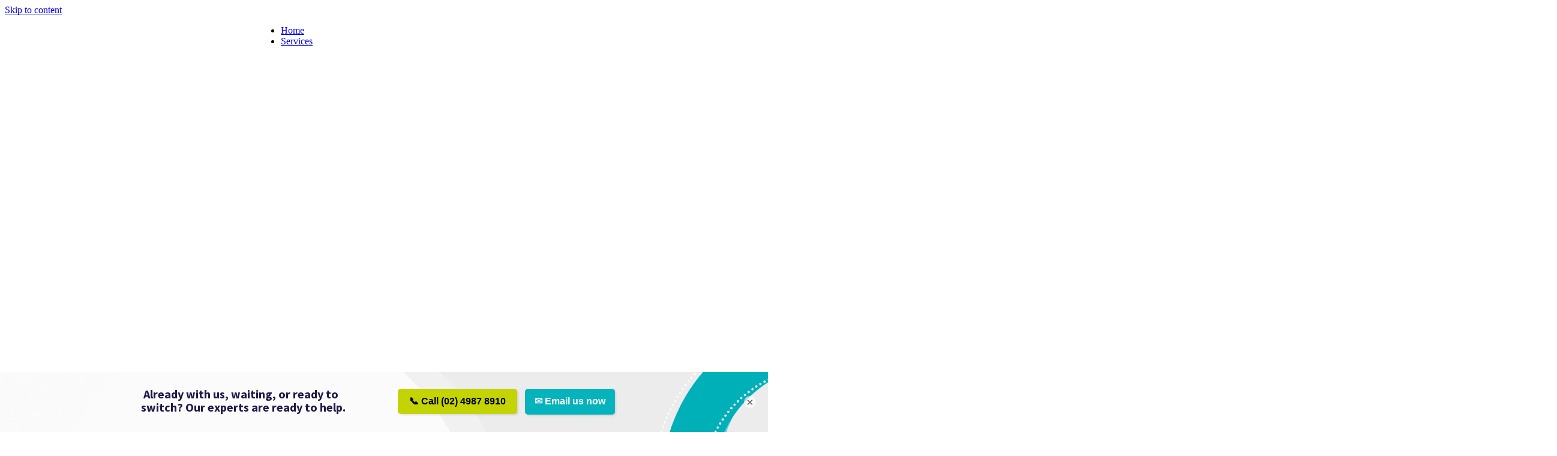

--- FILE ---
content_type: text/html; charset=utf-8
request_url: https://integratedliving.org.au/live-well/easy-breakfast-oats/
body_size: 15046
content:


<!DOCTYPE html>
<html lang="en" class="loader">

<head>
    <meta charset="utf-8">
    <meta name="viewport" content="width=device-width, initial-scale=1, shrink-to-fit=no">
    <meta name="format-detection" content="telephone=no" />
    <meta name="format-detection" content="email=no" />
        <!-- Google Tag Manager -->
        <script>
            (function (w, d, s, l, i) {
                w[l] = w[l] || []; w[l].push({
                    'gtm.start':
                        new Date().getTime(), event: 'gtm.js'
                }); var f = d.getElementsByTagName(s)[0],
                    j = d.createElement(s), dl = l != 'dataLayer' ? '&l=' + l : ''; j.async = true; j.src =
                        'https://www.googletagmanager.com/gtm.js?id=' + i + dl; f.parentNode.insertBefore(j, f);
            })(window, document, 'script', 'dataLayer', 'GTM-56DWQMD');</script>
        <!-- End Google Tag Manager -->
        
    <title>Easy breakfast oats - Health &amp; Nutrition | integratedliving Australia</title>
    <meta name="description" content="This easy to prepare breakfast oats recipe promotes good gut health while keeping you full. Prepare and keep in fridge for few days for a quick and healthy meal." />

    <meta property="og:title" content="Easy breakfast oats - Health &amp; Nutrition | integratedliving Australia" />

    <meta property="og:description" content="This easy to prepare breakfast oats recipe promotes good gut health while keeping you full. Prepare and keep in fridge for few days for a quick and healthy meal." />
    <meta property="og:image" content="https://integratedliving.org.au/media/3121/breakfast-oats-1200x630.jpeg" />

    <meta property="og:site_name" content="integratedliving Australia" />

    <meta property="og:url" content="https://integratedliving.org.au/live-well/easy-breakfast-oats/" />

    <meta property="twitter:title" content="Easy breakfast oats - Health &amp; Nutrition | integratedliving Australia" />

    <meta property="twitter:description" content="This easy to prepare breakfast oats recipe promotes good gut health while keeping you full. Prepare and keep in fridge for few days for a quick and healthy meal." />
    <meta property="twitter:image" content="https://integratedliving.org.au/media/3121/breakfast-oats-1200x630.jpeg" />

<link rel="canonical" href="https://integratedliving.org.au/live-well/easy-breakfast-oats/" />
<meta name="google-site-verification" content="rcYdBBHYJjxId3pYhUUTCFk8Ye5A2W4OIGEDhX2GDWo" />
            <script type="application/ld+json">
                {
                    "@context": "http://schema.org",
                    "@type": "BlogPosting",
                    "headline": "Easy breakfast oats",
                    "datePublished": "2023-05-05 00:00:00",
                    "dateModified": "2024-11-21 00:27:14",
                    "description": "This easy to prepare breakfast oats recipe promotes good gut health while keeping you full. Prepare and keep in fridge for few days for a quick and healthy meal.",
                    "mainEntityOfPage": {
                        "@type": "WebPage",
                        "@id": "/live-well/easy-breakfast-oats/"
                    },
                    "author": {
                        "@type": "Person",
                        "name": "Lauren Reardon"
                    },
                    "publisher": {
                        "@type": "Organization",
                        "name": "Integrated Living",
                        "logo": {
                            "@type": "ImageObject",
                            "url": "https://integratedliving.org.au/media/1012/logo-lg.png"
                        }
                        },
                    "image": {
                        "@type": "ImageObject",
                        "url": "https://integratedliving.org.au/media/3121/breakfast-oats-1200x630.jpeg",
                        "width": "1200",
                        "height": "630"
                    }
                }
            </script>



        <link rel="icon" type="image/x-icon" href="https:/media/1609/favicon-32x32.png">
    
    <script crossorigin="anonymous" src="https://kit.fontawesome.com/dd2a54d975.js"></script>
    <link rel="stylesheet" href="/css/IntegratedLiving/base.css" />
    <link rel="stylesheet" href="https://pro.fontawesome.com/releases/v5.10.1/css/all.css" />
    
</head>

<body>
        <!-- Google Tag Manager (noscript) -->
        <noscript>
            <iframe src="https://www.googletagmanager.com/ns.html?id=GTM-56DWQMD" height="0" width="0"
                style="display:none;visibility:hidden"></iframe>
        </noscript>
    <!-- End Google Tag Manager (noscript) -->
        <header class="inl:sticky inl:top-0 inl:z-50">
            
        <a class="accessibility" href="#main" accesskey="s">Skip to content</a>
        

        <div
        data-app="Navigation"
        data-include='["MainNavItem", "NavLink", "MegaPanelCta", "MegaPanelColumn", "CtaIcon", "CtaLink", "CtaButton", "CtaImage", "NavGroupTitle", "NavCard"]'
        >
            <navigation
                logo-src="/media/1012/logo-lg.png"
                general-phone-number="1300 782 896"
                cta-url="/get-started/"
                cta-title="Get Started"
            >
                            <main-nav-item>
                                <template #default="{active}">
                                    <nav-link href="/services/" :active="active" tool-tip="" main-nav bold>Services</nav-link>
                                </template>
                                <template #mega-panel>
                                    

            
  <mega-panel-cta
    css-class="inl:bg-inl-blue-soft inl:text-inl-blue-dark">
    <template #title>
      <h2 class="inl:text-inl-blue-dark">
        Supporting your aged care journey</h2>
    </template>
    <template #description>
      <div class="prose">
<p><strong>Transform</strong> <strong>your care experience with us</strong></p>
<p>Our expert team offers compassionate care and guidance for all, helping you stay informed, supported, and flexible in your care choices.</p>      </div>
    </template>
    <template #default>
      
    </template>
  </mega-panel-cta>

        <mega-panel-column show-right-divider="show-right-divider">
                        <nav-group-title icon-class="inl:text-inl-black">
        <template #default>
            Services
        </template>
    </nav-group-title>
                <nav-link href="/services/exercise/"
                    :active="active"
                    tool-tip="">
                    <i class="fa-kit fa-exercise inl:text-inl-orange"></i>                    
                    Exercise</nav-link>
                <nav-link href="/services/social-and-respite/"
                    :active="active"
                    tool-tip="">
                    <i class="fa-kit fa-social-and-respite fa-xs inl:text-inl-teal"></i>                    
                    Social and respite</nav-link>
                <nav-link href="/services/wellness-programs/"
                    :active="active"
                    tool-tip="">
                    <i class="fa-kit fa-asset-1 fa-xs inl:text-inl-blue"></i>                    
                    Wellness programs</nav-link>
                <nav-link href="/services/health-services/"
                    :active="active"
                    tool-tip="">
                    <i class="far fa-heartbeat inl:text-inl-magenta"></i>                    
                    Health services</nav-link>
                <nav-link href="/services/help-at-home/"
                    :active="active"
                    tool-tip="">
                    <i class="fa-kit fa-help-at-home fa-sm inl:text-inl-purple"></i>                    
                    Help at home</nav-link>
                <nav-link href="/services/virtual-wellness/"
                    :active="active"
                    tool-tip="">
                    <i class="fa-kit fa-virtual-wellness-icon fa-sm inl:text-inl-blue-dark"></i>                    
                    Virtual Wellness</nav-link>

        </mega-panel-column>
        <mega-panel-column>
                        <nav-group-title icon-class="inl:text-inl-black">
        <template #default>
            In-centre support
        </template>
    </nav-group-title>
                <nav-link href="/services/social-and-respite/activity-centres/"
                    :active="active"
                    tool-tip="">
                                        
                    Activity Centres</nav-link>
                <nav-link href="/services/exercise/wellness-centres/"
                    :active="active"
                    tool-tip="">
                                        
                    Wellness Centres</nav-link>
                <nav-link href="/village-home-care/"
                    :active="active"
                    tool-tip="">
                                        
                    Village Home Care</nav-link>

                        <nav-group-title icon-class="inl:text-inl-black">
        <template #default>
            Ready to join?
        </template>
    </nav-group-title>
                <nav-link href="/get-started/"
                    :active="active"
                    tool-tip="">
                                        
                    Get started</nav-link>
                <nav-link href="/understanding-aged-care-funding/"
                    :active="active"
                    tool-tip="">
                                        
                    Understanding funding</nav-link>
                <nav-link href="/contact-us/register-your-interest/"
                    :active="active"
                    tool-tip="">
                                        
                    Register your interest</nav-link>

        </mega-panel-column>
        <mega-panel-column>
                        <nav-card href="/support-at-home/" link-name="Find out more" css-class="inl:text-inl-black" img-url="/media/zumaehpg/sabine-and-clients-at-raymond-terrace-ac.webp?rxy=0.4999608395989975,0.4906015037593985&amp;width=245&amp;height=140&amp;v=1dc31ccd56c3480">
        <template #title>
            Support at Home
        </template>
        <template #default>
            <p>A new, streamlined system of care: what you need to know.&nbsp;</p>
        </template>
    </nav-card>

        </mega-panel-column>
        <mega-panel-column>
                        <nav-card href="/get-started/" link-name="Start today" css-class="inl:text-inl-purple" img-url="/media/244n0dra/280x160px_get-started_nav.jpg?width=245&amp;height=140&amp;v=1dc2ea55baeb4d0">
        <template #title>
            Get started
        </template>
        <template #default>
            <p>Start your aged care journey here. Our friendly team can guide you through and ensure you get the assistance you need.</p>
        </template>
    </nav-card>

        </mega-panel-column>

                    
                                </template>
                            </main-nav-item>
                            <main-nav-item>
                                <template #default="{active}">
                                    <nav-link href="/support-at-home/" :active="active" tool-tip="" main-nav bold>Support at Home</nav-link>
                                </template>
                                <template #mega-panel>
                                    

            
  <mega-panel-cta
    css-class="inl:bg-inl-blue-soft inl:text-inl-blue-dark">
    <template #title>
      <h2 class="inl:text-inl-blue-dark">
        Support at Home</h2>
    </template>
    <template #description>
      <div class="prose">
<p>Explore a range of Support at Home resources to help older Australians and loved ones navigate the new aged care reform from 1 November 2025.</p>
        <cta-button css-class="inl:bg-inl-white inl:text-inl-blue-dark" href="/support-at-home/">
            <template #label>
                
            </template>
            Learn more
        </cta-button>
      </div>
    </template>
    <template #default>
      
    </template>
  </mega-panel-cta>

        <mega-panel-column show-right-divider="show-right-divider">
                        <nav-group-title icon-class="inl:text-inl-black">
        <template #default>
            Overview
        </template>
    </nav-group-title>
                <nav-link href="/support-at-home/"
                    :active="active"
                    tool-tip="">
                                        
                    What is Support at Home</nav-link>
                <nav-link href="/live-well/7-key-benefits-of-the-new-support-at-home-program-you-need-to-know/"
                    :active="active"
                    tool-tip="">
                                        
                    7 benefits of Support at Home</nav-link>
                <nav-link href="/live-well/empowering-carers-how-the-new-aged-care-reforms-are-designed-to-benefit-you/"
                    :active="active"
                    tool-tip="">
                                        
                    Information for Carers</nav-link>

        </mega-panel-column>
        <mega-panel-column show-right-divider="show-right-divider">
                        <nav-group-title icon-class="inl:text-inl-black">
        <template #default>
            Resources
        </template>
    </nav-group-title>
                <nav-link href="/live-well/support-at-home-changes-a-guide-for-current-home-care-package-recipients/"
                    :active="active"
                    tool-tip="">
                                        
                    Guide for Home Care Packages clients</nav-link>
                <nav-link href="/live-well/navigating-the-middle-ground-what-hybrid-clients-can-expect-under-support-at-home/"
                    :active="active"
                    tool-tip="">
                                        
                    What hybrid clients can expect</nav-link>
                <nav-link href="/live-well/starting-fresh-what-new-clients-can-expect-under-support-at-home/"
                    :active="active"
                    tool-tip="">
                                        
                    For clients new to aged care</nav-link>
                <nav-link href="/live-well/what-the-no-worse-off-principle-means-under-support-at-home/"
                    :active="active"
                    tool-tip="">
                                        
                    The &#x27;No Worse Off&#x27; principle explained</nav-link>

        </mega-panel-column>
        <mega-panel-column show-right-divider="show-right-divider">
        </mega-panel-column>
        <mega-panel-column>
        </mega-panel-column>

                    
                                </template>
                            </main-nav-item>
                            <main-nav-item>
                                <template #default="{active}">
                                    <nav-link href="/about-us/" :active="active" tool-tip="" main-nav bold>About Us</nav-link>
                                </template>
                                <template #mega-panel>
                                    

            
  <mega-panel-cta
    css-class="inl:bg-inl-blue-dark inl:text-inl-white">
    <template #title>
      <h2 class="inl:text-inl-white">
        Learn about our mission and purpose</h2>
    </template>
    <template #description>
      <div class="prose">
<p>We are committed to a person-centred philosophy and strive to support individual choice through an extensive range of aged care and holistic health supports, providing our clients with the quality of life and independence they desire.</p>      </div>
    </template>
    <template #default>
      
    </template>
  </mega-panel-cta>

        <mega-panel-column show-right-divider="show-right-divider">
                        <nav-group-title icon-class="inl:text-inl-black">
        <template #default>
            Who We Are
        </template>
    </nav-group-title>
                <nav-link href="/about-us/"
                    :active="active"
                    tool-tip="">
                                        
                    About Us</nav-link>
                <nav-link href="/about-us/governance/"
                    :active="active"
                    tool-tip="">
                                        
                    Governance</nav-link>
                <nav-link href="/about-us/our-history/"
                    :active="active"
                    tool-tip="">
                                        
                    Our history</nav-link>
                <nav-link href="/about-us/awards/"
                    :active="active"
                    tool-tip="">
                                        
                    Awards</nav-link>
                <nav-link href="/policies-on-care/"
                    :active="active"
                    tool-tip="">
                                        
                    Policies on care</nav-link>
                <nav-link href="/about-us/trust-centre/"
                    :active="active"
                    tool-tip="">
                                        
                    Trust centre</nav-link>

        </mega-panel-column>
        <mega-panel-column>
                        <nav-group-title icon-class="inl:text-inl-black">
        <template #default>
            News &amp; Media
        </template>
    </nav-group-title>
                <nav-link href="/media-centre/"
                    :active="active"
                    tool-tip="">
                                        
                    Media centre</nav-link>
                <nav-link href="/about-us/annual-reports/"
                    :active="active"
                    tool-tip="">
                                        
                    Annual reports</nav-link>

        </mega-panel-column>
        <mega-panel-column>
                        <nav-card href="/about-us/" link-name="Learn more about us" css-class="inl:text-inl-blue-dark" img-url="/media/3415/integratedliving_client8.jpg?width=245&amp;height=140&amp;v=1daed876065c0a0">
        <template #title>
              About Us
        </template>
        <template #default>
            <p>Providing health services for older Australians throughout regional, rural and remote communities.</p>
        </template>
    </nav-card>

        </mega-panel-column>
        <mega-panel-column>
                        <nav-card href="/about-us/#why-choose-us-section" link-name="Find out more" css-class="inl:text-inl-purple" img-url="/media/b42b3s2d/280x160px_why-choose-us_thumbnail.jpg?width=245&amp;height=140&amp;v=1dc2ea53ad7b950">
        <template #title>
            Why choose us?
        </template>
        <template #default>
            <p>We aim to deliver better health outcomes for older Australians and support them to live active lives.</p>
        </template>
    </nav-card>

        </mega-panel-column>

                    
                                </template>
                            </main-nav-item>
                            <main-nav-item>
                                <template #default="{active}">
                                    <nav-link href="/live-well/" :active="true" tool-tip="" main-nav bold>Resources</nav-link>
                                </template>
                                <template #mega-panel>
                                    

            
  <mega-panel-cta
    css-class="inl:bg-inl-blue-soft inl:text-inl-blue-dark">
    <template #title>
      <h2 class="inl:text-inl-blue-dark">
        Explore Topics &amp; Resources</h2>
    </template>
    <template #description>
      <div class="prose">
<p>Discover articles, guides, podcasts, and more. Explore resources that support your journey to living well and feeling well.</p>
    <cta-image
        img-url="/media/srujcqmx/1o6a5978-1.jpg?rxy=0.47112792710932494,0.9873758804236038&amp;v=1dc31c671246b10">
        <template #title>Latest content:</template>
        <h4><strong>Explore Support at Home</strong></h4>
<p>Discover how Susan thrives with a Support at Home package.</p>
    </cta-image>
      </div>
    </template>
    <template #default>
      <a class="inl:text-current" href="/live-well/making-sense-of-your-package-options/">Read Susan&#x27;s story</a>
    </template>
  </mega-panel-cta>

        <mega-panel-column show-right-divider="show-right-divider">
                        <nav-group-title icon-class="inl:text-inl-black">
        <template #default>
            Explore Articles &amp; Resources
        </template>
    </nav-group-title>
                <nav-link href="https://integratedliving.org.au/live-well?category=community"
                    :active="active"
                    tool-tip="">
                                        
                    Community</nav-link>
                <nav-link href="https://integratedliving.org.au/live-well?category=education"
                    :active="active"
                    tool-tip="">
                                        
                    Education</nav-link>
                <nav-link href="https://integratedliving.org.au/live-well?category=exercise"
                    :active="active"
                    tool-tip="">
                                        
                    Exercise</nav-link>
                <nav-link href="https://integratedliving.org.au/live-well/?category=health-nutrition"
                    :active="active"
                    tool-tip="">
                                        
                    Health &amp; Nutrition</nav-link>
                <nav-link href="https://integratedliving.org.au/live-well/?category=lifestyle"
                    :active="active"
                    tool-tip="">
                                        
                    Lifestyle</nav-link>
                <nav-link href="https://integratedliving.org.au/live-well/?category=social"
                    :active="active"
                    tool-tip="">
                                        
                    Social</nav-link>

        </mega-panel-column>
        <mega-panel-column>
                        <nav-group-title icon-class="inl:text-inl-black">
        <template #default>
            Explore More
        </template>
    </nav-group-title>
                <nav-link href="/magazine/"
                    :active="active"
                    tool-tip="">
                                        
                    Live Well Magazine</nav-link>
                <nav-link href="/podcast/"
                    :active="active"
                    tool-tip="">
                                        
                    Podcast</nav-link>

                        <nav-group-title icon-class="inl:text-inl-black">
        <template #default>
            Upcoming Events
        </template>
    </nav-group-title>
                <nav-link href="/events/"
                    :active="active"
                    tool-tip="">
                                        
                    There are currently no upcoming events. In the meantime, explore our articles, podcasts, and magazines for valuable insights and updates.</nav-link>

        </mega-panel-column>
        <mega-panel-column>
                        <nav-card href="/podcast/" link-name="Listen now" css-class="inl:text-inl-black" img-url="/media/3003/livewellblogpluspodcasttiles_280x1602-1.jpg?width=245&amp;height=140&amp;v=1d8b963ce998ca0">
        <template #title>
            Live Well Podcast
        </template>
        <template #default>
            <p>Feel-good health stories about older Australians, including ideas to help you live, feel and be well.</p>
        </template>
    </nav-card>

        </mega-panel-column>
        <mega-panel-column>
                        <nav-card href="/magazine/" link-name="Read now" css-class="inl:text-inl-purple" img-url="/media/lzxkvwso/280x160px_live-well-magazine_thumbnail.jpg?width=245&amp;height=140&amp;v=1dc2ea5b1dd63b0">
        <template #title>
            Live Well Magazine
        </template>
        <template #default>
            <p>A half-yearly magazine showcasing the latest news in aged care, alongside useful updates and insightful tips from integratedliving.</p>
        </template>
    </nav-card>

        </mega-panel-column>

                    
                                </template>
                            </main-nav-item>
                            <main-nav-item>
                                <template #default="{active}">
                                    <nav-link href="/work-with-us/" :active="active" tool-tip="" main-nav bold>Careers</nav-link>
                                </template>
                                <template #mega-panel>
                                    

            
  <mega-panel-cta
    css-class="inl:bg-inl-blue-dark inl:text-inl-white">
    <template #title>
      <h2 class="inl:text-inl-white">
        Making a difference, together</h2>
    </template>
    <template #description>
      <div class="prose">
<p>Join us in creating meaningful change. Together, we can make a lasting impact and improve lives.</p>
<p> </p>
        <cta-button css-class="inl:bg-inl-yellow inl:text-inl-blue-dark" href="/work-with-us/careers-with-us/">
            <template #label>
                
            </template>
            Join us today
        </cta-button>
      </div>
    </template>
    <template #default>
      
    </template>
  </mega-panel-cta>

        <mega-panel-column>
                        <nav-group-title icon-class="inl:text-inl-black">
        <template #default>
            Work with us
        </template>
    </nav-group-title>
                <nav-link href="/work-with-us/careers-with-us/"
                    :active="active"
                    tool-tip="">
                                        
                    Careers with us</nav-link>
                <nav-link href="/work-with-us/volunteer-with-us/"
                    :active="active"
                    tool-tip="">
                                        
                    Volunteer with us</nav-link>
                <nav-link href="/work-with-us/partner-with-us/"
                    :active="active"
                    tool-tip="">
                                        
                    Partner with us</nav-link>
                <nav-link href="/about-us/staff-testimonials/"
                    :active="active"
                    tool-tip="">
                                        
                    Staff testimonials</nav-link>

        </mega-panel-column>
        <mega-panel-column>
                        <nav-card href="/work-with-us/careers-with-us/" link-name="Learn more" css-class="inl:text-inl-black" img-url="/media/21ecbmhv/280x160px_careers-with-us_thumbnail.jpg?width=245&amp;height=140&amp;v=1dc2ea5f5eeed30">
        <template #title>
            Careers with us
        </template>
        <template #default>
            <p>Join our supportive team and connect your passion to our purpose.</p>
        </template>
    </nav-card>

        </mega-panel-column>
        <mega-panel-column show-right-divider="show-right-divider">
                        <nav-card href="https://careers.integratedliving.org.au/jobs/search" link-name="View job openings" css-class="inl:text-inl-purple" img-url="/media/uwpbszpm/280x160px_job-openings_thumbnail.jpg?width=245&amp;height=140&amp;v=1dc2ea5fe6bc730">
        <template #title>
            Job openings
        </template>
        <template #default>
            <p>Enjoy a meaningful career with flexible hours, a supportive team and career progression.</p>
        </template>
    </nav-card>

        </mega-panel-column>
        <mega-panel-column>
        </mega-panel-column>

                    
                                </template>
                            </main-nav-item>
                            <main-nav-item>
                                <template #default="{active}">
                                    <nav-link href="/contact-us/" :active="active" tool-tip="" main-nav bold>Contact</nav-link>
                                </template>
                                <template #mega-panel>
                                    

            
  <mega-panel-cta
    css-class="inl:bg-inl-blue-soft inl:text-inl-black">
    <template #title>
      <h2 class="inl:text-inl-black">
        Get in Touch</h2>
    </template>
    <template #description>
      <div class="prose">
<p>Have a question or need support? We’re just a click away.<br><br>Get in touch with us easily using any of the options on the right.</p>      </div>
    </template>
    <template #default>
      
    </template>
  </mega-panel-cta>

        <mega-panel-column show-right-divider="show-right-divider">
                        <nav-group-title icon-class="inl:text-inl-black">
        <template #default>
            Connect &amp; Support
        </template>
    </nav-group-title>
                <nav-link href="/contact-us/"
                    :active="active"
                    tool-tip="">
                                        
                    Contact us</nav-link>
                <nav-link href="/contact-us/provide-feedback/"
                    :active="active"
                    tool-tip="">
                                        
                    Provide feedback</nav-link>
                <nav-link href="/policies-on-care/lodging-a-whistleblower-report/"
                    :active="active"
                    tool-tip="">
                                        
                    Lodging a Whistleblower Report</nav-link>

                        <nav-group-title icon-class="inl:text-inl-black">
        <template #default>
            Got a Question?
        </template>
    </nav-group-title>
                <nav-link href="/contact-us/general-enquiry/"
                    :active="active"
                    tool-tip="">
                                        
                    Submit an enquiry</nav-link>

        </mega-panel-column>
        <mega-panel-column>
                        <nav-group-title icon-class="inl:text-inl-black">
        <template #default>
            Locate us
        </template>
    </nav-group-title>
                <nav-link href="/our-centres/"
                    :active="active"
                    tool-tip="">
                                        
                    Our Centres</nav-link>
                <nav-link href="/our-centres/ballina-wellness-centre/"
                    :active="active"
                    tool-tip="">
                                        
                    Ballina</nav-link>
                <nav-link href="/our-centres/cairns-wellness-centre/"
                    :active="active"
                    tool-tip="">
                                        
                    Cairns</nav-link>
                <nav-link href="/our-centres/gorokan-wellness-and-activity-centre/"
                    :active="active"
                    tool-tip="">
                                        
                    Gorokan</nav-link>
                <nav-link href="/our-centres/gosford-activity-centre/"
                    :active="active"
                    tool-tip="">
                                        
                    Gosford</nav-link>
                <nav-link href="/our-centres/launceston-wellness-centre/"
                    :active="active"
                    tool-tip="">
                                        
                    Launceston</nav-link>
                <nav-link href="/our-centres/muswellbrook-wellness-centre/"
                    :active="active"
                    tool-tip="">
                                        
                    Muswellbrook</nav-link>
                <nav-link href="/our-centres/raymond-terrace-wellness-and-activity-centre/"
                    :active="active"
                    tool-tip="">
                                        
                    Raymond Terrace</nav-link>
                <nav-link href="/our-centres/toowoomba-wellness-centre/"
                    :active="active"
                    tool-tip="">
                                        
                    Toowoomba</nav-link>
                <nav-link href="/our-centres/wallsend-wellness-centre/"
                    :active="active"
                    tool-tip="">
                                        
                    Wallsend</nav-link>
                <nav-link href="/our-centres/woy-woy-activity-centre/"
                    :active="active"
                    tool-tip="">
                                        
                    Woy Woy</nav-link>

        </mega-panel-column>
        <mega-panel-column>
                        <nav-card href="/contact-us/general-enquiry/" link-name="Submit a question" css-class="inl:text-inl-black" img-url="/media/2983/provide-feedback-resized.jpg?width=245&amp;height=140&amp;v=1d8b2e97ed25fb0">
        <template #title>
            General enquiry
        </template>
        <template #default>
            <p>Our Customer Service Centre team can assist you with your enquiry.</p>
        </template>
    </nav-card>

        </mega-panel-column>
        <mega-panel-column>
                        <nav-card href="/contact-us/register-your-interest/" link-name="Register now" css-class="inl:text-inl-purple" img-url="/media/dx0j2gh2/280x160px_contact-us_thumbnail.jpg?width=245&amp;height=140&amp;v=1dc2ea75c73a090">
        <template #title>
            Register Your Interest
        </template>
        <template #default>
            <p>Reach out to us to discuss your needs. Make a start today.</p>
        </template>
    </nav-card>

        </mega-panel-column>

                    
                                </template>
                            </main-nav-item>
            </navigation>
        </div>

        <div data-app="ProgressBar" class="inl:w-full inl:overflow-x-hidden">
            <progress-bar></progress-bar>
        </div>

        </header>
    <div id="wrapper"
        class="article_wrapper mega_enabled">
        <main id="main" class="article_page">
    

<div class="visual-block style04 bg-info article-hero inl:!w-full">
    <div class="container">
        <ol class="breadcrumb">
            <li class="breadcrumb-item back"><a href="/live-well/">Back to Live Well: Articles and Resources</a></li>
        </ol>
        <div class="visual-caption">
            <time class="date" datetime="5/5/2023">05 May 2023</time>
            <h1>Easy breakfast oats</h1>
                <span class="author-info"><i class="fal fa-user"></i> Written by Lauren Reardon, Dietitian and Operations Lead - Allied Health with integratedliving</span>
        </div>
    </div>
    <svg class="shape" x="0" y="0" viewBox="0 0 1440 63" preserveAspectRatio="xMidYMax meet" style="enable-background:new 0 0 1440 63;">
        <path class="shape-path1" d="M0,0v63h1440V1c0,0-222,54-720,54S0,0,0,0z" />
    </svg>
</div>

    
    <div class="contact-area inl:overflow-x-hidden">
        <div class="container">
            <div class="row justify-content-center">
                <div class="col-xl-8 col-lg-9 col-12">
                    <div class="detail-area">
                        
    <div class="umb-grid">
                <div class="grid-section">
        <div >
                <div class="container">
            <div class="row clearfix">
                    <div class="col-md-12 column">
                        <div >

    

<h2>This quick and easy breakfast oats recipe promotes good gut health while keeping you full. </h2>


    

            

<div class="image-holder mb-lg-6">
    <div class="image-frame">
        <picture class="visual-img lozad" data-iesrc="/media/3119/breakfast-oats-760x427.jpeg" data-alt="Breakfast Oats 760X427">
            <source srcset="/media/3119/breakfast-oats-760x427.jpeg?width=780&amp;height=478&amp;v=1d937e5649e3a70" media="(max-width: 767px)">
            <source srcset="/media/3119/breakfast-oats-760x427.jpeg">
        </picture>
    </div>
    <span class="text"></span>
</div>
        

    

<p data-pm-slice="1 1 []">Created by <a href="/services/health-services/diet-and-nutrition" title="Diet and nutrition">Dietitian</a> Lauren Reardon, this easy-to-prepare breakfast oats recipe makes for a healthy recipe to start the day. It offers a good source of fibre and <a rel="noopener" href="https://dietitiansaustralia.org.au/health-advice/facts-about-fats#:~:text=Polyunsaturated%20fats,-Two%20major%20families&amp;text=Omega%2D3%20fats%20play%20many,walnuts" target="_blank" data-anchor="#:~:text=Polyunsaturated%20fats,-Two%20major%20families&amp;text=Omega%2D3%20fats%20play%20many,walnuts">Omega 3 fats</a> that promote good gut health. The meal will keep you feeling full while it slowly digests. Better yet, you can prepare it the night before and it will last in the fridge for several days, making it easy and quick recipe for a healthy eating option.</p>


    

<p><strong>Serves: 4<br /></strong><strong>Prep time: 15 minutes<br /><br /></strong></p>
<h2>Ingredients</h2>
<ul>
<li>2 cups rolled oats</li>
<li>½ cup chia seeds</li>
<li>½ cup flax seed meal</li>
<li>½ tablespoon maple syrup (or sweetener of choice)</li>
<li>1 tsp vanilla extract</li>
<li>3 cups milk of choice (eg dairy, lactose free, almond, coconut etc).</li>
<li>Greek yoghurt and berries for serving<br /> </li>
</ul>
<h2>Method</h2>
<ol>
<li>Combine oats, chia seeds, flax seed meal, vanilla and maple syrup in a large bowl, mix to combine.</li>
<li>Pour the milk over and stir well. This mixture should be quite runny as the oats and chia seeds will absorb a lot of the milk overnight. If you don’t add enough liquid, the oats will become hard and dry.</li>
<li>Store in the fridge and serve into portions in the morning.</li>
<li>Top with Greek yoghurt and berries or fruit of choice.<br /> </li>
</ol>
<h2>Notes</h2>
<ul>
<li>Switch flaxseed meal for almond meal if you can’t find it at your local supermarket.</li>
<li>Use <a rel="noopener" href="https://dietitiansaustralia.org.au/health-advice/plant-based-milks" target="_blank">plant-based milk</a> (such as almond or soy) and coconut yoghurt to make this recipe dairy free.</li>
</ul>
<p><strong>Click here to <a rel="noopener" href="https://www.flipsnack.com/integratedliving/easy-breakfast-oat-recipe/full-view.html" target="_blank" title="Easy Breakfast Oats Recipe">download the easy breakfast oats recipe.</a></strong></p>

                        </div>
                    </div>
            </div>
                </div>
        </div>
        <div >
                <div class="container">
            <div class="row clearfix">
                    <div class="col-md-6 column">
                        <div >

    

            

<div class="image-holder mb-lg-6">
    <div class="image-frame">
        <picture class="visual-img lozad" data-iesrc="/media/3123/breakfast-oats-1-760x427.png" data-alt="Breakfast Oats 1 760X427">
            <source srcset="/media/3123/breakfast-oats-1-760x427.png?width=780&amp;height=478&amp;v=1d93a2b5291c570" media="(max-width: 767px)">
            <source srcset="/media/3123/breakfast-oats-1-760x427.png">
        </picture>
    </div>
    <span class="text"></span>
</div>
        
                        </div>
                    </div>
                    <div class="col-md-6 column">
                        <div >

    

            

<div class="image-holder mb-lg-6">
    <div class="image-frame">
        <picture class="visual-img lozad" data-iesrc="/media/3124/breakfast-oats-2-760x427.png" data-alt="Breakfast Oats 2 760X427">
            <source srcset="/media/3124/breakfast-oats-2-760x427.png?width=780&amp;height=478&amp;v=1d93a2b533dbce0" media="(max-width: 767px)">
            <source srcset="/media/3124/breakfast-oats-2-760x427.png">
        </picture>
    </div>
    <span class="text"></span>
</div>
        
                        </div>
                    </div>
            </div>
                </div>
        </div>
        <div >
                <div class="container">
            <div class="row clearfix">
                    <div class="col-md-6 column">
                        <div >

    

            

<div class="image-holder mb-lg-6">
    <div class="image-frame">
        <picture class="visual-img lozad" data-iesrc="/media/3125/breakfast-oats-3-760x427.png" data-alt="Breakfast Oats 3 760X427">
            <source srcset="/media/3125/breakfast-oats-3-760x427.png?width=780&amp;height=478&amp;v=1d93a2b53f9e0f0" media="(max-width: 767px)">
            <source srcset="/media/3125/breakfast-oats-3-760x427.png">
        </picture>
    </div>
    <span class="text"></span>
</div>
        
                        </div>
                    </div>
                    <div class="col-md-6 column">
                        <div >

    

            

<div class="image-holder mb-lg-6">
    <div class="image-frame">
        <picture class="visual-img lozad" data-iesrc="/media/3126/breakfast-oats-4-760x427.png" data-alt="Breakfast Oats 4 760X427">
            <source srcset="/media/3126/breakfast-oats-4-760x427.png?width=780&amp;height=478&amp;v=1d93a2b549c3b70" media="(max-width: 767px)">
            <source srcset="/media/3126/breakfast-oats-4-760x427.png">
        </picture>
    </div>
    <span class="text"></span>
</div>
        
                        </div>
                    </div>
            </div>
                </div>
        </div>
        <div >
                <div class="container">
            <div class="row clearfix">
                    <div class="col-md-12 column">
                        <div >

    

            
<div class="infobar">
    <span class="info-text">Want to about our Diet and Nutrition services?</span>
    <ul class="btns-list list-unstyled">
        <li><a href="https://integratedliving.org.au/services/health-services/diet-and-nutrition" class="btn btn-outline-secondary">Find out more</a></li>
        <li><a href="/contact-us" class="btn btn-primary">Contact us</a></li>
    </ul>
</div>
        
                        </div>
                    </div>
            </div>
                </div>
        </div>
        <div >
                <div class="container">
            <div class="row clearfix">
                    <div class="col-md-12 column">
                        <div >

    

<h2 class="text-center" style="text-align: center;">See more recipe ideas below</h2>

                        </div>
                    </div>
            </div>
                </div>
        </div>
        <div >
                <div class="container">
            <div class="row clearfix">
                    <div class="col-md-6 column">
                        <div >

    

            
<a href="https://integratedliving.org.au/live-well-blog/roast-vegetable-and-chicken-rice-salad" class="card clean-anchor" >
        <picture class="lozad card-img-top" data-iesrc="/media/3222/rsz_dsc01092_edit.jpg" data-alt="Roast vegetable and chicken rice salad">
            <source srcset="/media/3222/rsz_dsc01092_edit.jpg?width=760&amp;height=430&amp;v=1dac3ccf8d479b0" media="(max-width: 767px)">
            <source srcset="/media/3222/rsz_dsc01092_edit.jpg">
        </picture>
    <div class="card-body">
        <h3 class="card-title h4">Roast vegetable and chicken rice salad</h3>
        <p class="card-text"></p>
    </div>
</a>


        
                        </div>
                    </div>
                    <div class="col-md-6 column">
                        <div >

    

            
<a href="https://integratedliving.org.au/live-well/garlic-prawn-and-vegetable-stir-fry/" class="card clean-anchor" >
        <picture class="lozad card-img-top" data-iesrc="/media/4245/istock-1139482075.jpg" data-alt="prawn stir fry with vegetables in wok">
            <source srcset="/media/4245/istock-1139482075.jpg?width=760&amp;height=430&amp;v=1dac3ee36569e50" media="(max-width: 767px)">
            <source srcset="/media/4245/istock-1139482075.jpg">
        </picture>
    <div class="card-body">
        <h3 class="card-title h4">Garlic prawn stir-fry</h3>
        <p class="card-text"></p>
    </div>
</a>


        
                        </div>
                    </div>
            </div>
                </div>
        </div>
                </div>
    </div>



                    </div>
                </div>
            </div>
        </div>
    </div>
        <div class="stick-element">
            <div class="share-area">
    <strong class="title">share</strong>
    <ul class="social-networks">
        <li><a class="facebook" href="https://www.facebook.com/sharer/sharer.php?u=integratedliving.org.au"><span class="sr-only">Facebook</span></a></li>
        <li><a class="twitter" href="https://twitter.com/intent/tweet?url=integratedliving.org.au"><span class="sr-only">Twitter</span></a></li>
        <li><a class="mail" href="mailto:?body=integratedliving.org.au"><span class="sr-only">mail</span></a></li>
        <li><a class="attachment" href="#" onclick="copyToClipboard('integratedliving.org.au')"><span class="sr-only">attachment</span></a></li>
    </ul>
</div>
        </div>
        <section class="blog-section pt-4 pt-xl-3 mb-4 mb-xl-7 viewport-section">
            <div class="container">
                <h3 class="text-center h2">
                        <span>More articles to read next</span>
                </h3>
                
<div class="row mb-3 mb-xl-4">
<div class="col-12 col-md-6">
            <a class="blog-post" href="/live-well/marys-path-to-independence-and-joy-after-many-early-challenges/">
                <div class="img-holder">
                    <div class="img-wrap">
                        <picture class="lozad" data-iesrc="/media/s4xjklda/mary-molloy-article-images-382-x-282-px.jpg?width=240&amp;height=240&amp;v=1dc5dcce0679ab0" data-alt="Mary Molloy Article Images (382 X 282 Px)">
                            <source srcset="/media/s4xjklda/mary-molloy-article-images-382-x-282-px.jpg?width=240&amp;height=240&amp;v=1dc5dcce0679ab0" media="(max-width: 767px)">
                            <source srcset="/media/s4xjklda/mary-molloy-article-images-382-x-282-px.jpg?width=240&amp;height=240&amp;v=1dc5dcce0679ab0">
                        </picture>
                    </div>
                        <span class="badge badge-purple d-none d-md-block" style="background-color: #e83e8c">Community</span>
                </div>
                <div class="textbox">
                        <span class="badge badge-purple d-md-none" style="background-color: #e83e8c">Community</span>
                    <time class="date" datetime="2018-08-27">05 December 2025</time>
                    <h4 class="font-weight-bold">Mary&#x27;s path to independence and joy after many early challenges</h4>
                    <p class="blog-post truncate-two">Discover Mary&#x2019;s inspiring journey from childhood challenges to a fulfilling life at 81, supported by family, community and integratedliving.</p>
                    <span class="mock-link d-none d-md-inline">
                            <span>Continue reading</span>
                    </span>
                </div>
            </a>
        </div>
<div class="col-12 col-md-6">
            <a class="blog-post" href="/live-well/easy-frozen-mango-yoghurt/">
                <div class="img-holder">
                    <div class="img-wrap">
                        <picture class="lozad" data-iesrc="/media/qusd5rrd/mango-delight-cover.jpg?width=240&amp;height=240&amp;v=1dc6588414a7ab0" data-alt="Mango Delight Cover (1)">
                            <source srcset="/media/qusd5rrd/mango-delight-cover.jpg?width=240&amp;height=240&amp;v=1dc6588414a7ab0" media="(max-width: 767px)">
                            <source srcset="/media/qusd5rrd/mango-delight-cover.jpg?width=240&amp;height=240&amp;v=1dc6588414a7ab0">
                        </picture>
                    </div>
                        <span class="badge badge-purple d-none d-md-block" style="background-color: #20c997">Health &amp; Nutrition</span>
                </div>
                <div class="textbox">
                        <span class="badge badge-purple d-md-none" style="background-color: #20c997">Health &amp; Nutrition</span>
                    <time class="date" datetime="2018-08-27">09 December 2025</time>
                    <h4 class="font-weight-bold">Easy frozen mango yoghurt</h4>
                    <p class="blog-post truncate-two">Whip up this mango frozen yoghurt with honey and Greek yoghurt. A healthy, protein-rich dessert perfect for summer, ready in just 3 hours.</p>
                    <span class="mock-link d-none d-md-inline">
                            <span>Continue reading</span>
                    </span>
                </div>
            </a>
        </div>
</div>
                <div class="text-center">
                    <a href="/live-well/" class="btn btn-outline-secondary">
                            <span>View more articles</span>

                    </a>
                </div>
            </div>
        </section>
</main>

    </div>
    

    <footer id="footer">
        <div class="container">
            <div class="row mb-lg-2">
            <div class="col-12 col-xl-8 col-lg-7 d-lg-block mb-md-3">
                <nav class="footer-nav">
                    <button type="button" id="btnFooter">
                        <span>Show Helpful Links</span>
                        <i id="iconFooter" class="fa fa-chevron-down"></i>
                    </button>
                    <ul id="ulFooterlinks">
                                
<li class="footer-link-section">
    <strong class="h4">Services</strong>
    <ul>
                <li><a href="/services/exercise/#Exercise" rel="noopener">Exercise</a></li>
                <li><a href="/services/health-services/" rel="noopener">Health Services</a></li>
                <li><a href="/services/help-at-home/" rel="noopener">Help at Home</a></li>
                <li><a href="/services/social-and-respite/" rel="noopener">Social and Respite</a></li>
                <li><a href="/services/wellness-programs/" rel="noopener">Wellness Program</a></li>
                <li><a href="/services/virtual-wellness/" rel="noopener">Virtual Wellness</a></li>
    </ul>
</li>
        
<li class="footer-link-section">
    <strong class="h4">Centres</strong>
    <ul>
                <li><a href="/our-centres/ballina-wellness-centre/" rel="noopener">Ballina</a></li>
                <li><a href="/our-centres/cairns-wellness-centre/" rel="noopener">Cairns</a></li>
                <li><a href="/our-centres/gorokan-wellness-and-activity-centre/" rel="noopener">Gorokan</a></li>
                <li><a href="/our-centres/gosford-activity-centre/" rel="noopener">Gosford</a></li>
                <li><a href="/our-centres/launceston-wellness-centre/" rel="noopener">Launceston</a></li>
                <li><a href="/our-centres/muswellbrook-wellness-centre/" rel="noopener">Muswellbrook</a></li>
                <li><a href="/our-centres/raymond-terrace-wellness-and-activity-centre/" rel="noopener">Raymond Terrace</a></li>
                <li><a href="/our-centres/toowoomba-wellness-centre/" rel="noopener">Toowoomba</a></li>
                <li><a href="/our-centres/wallsend-wellness-centre/" rel="noopener">Wallsend</a></li>
                <li><a href="/our-centres/woy-woy-activity-centre/" rel="noopener">Woy Woy</a></li>
    </ul>
</li>
        
<li class="footer-link-section">
    <strong class="h4">Useful links</strong>
    <ul>
                <li><a href="/understanding-aged-care-funding/" rel="noopener">Guide to Funding</a></li>
                <li><a href="/client-resources/" rel="noopener">Client Resources</a></li>
                <li><a href="/client-resources/my-support-app/" rel="noopener">My Support App</a></li>
                <li><a href="/about-us/reconciliation-action-plan/" rel="noopener">Reconciliation Action Plan</a></li>
                <li><a href="/client-resources/advisory-group/" rel="noopener">Consumer Advisory Group</a></li>
                <strong class="h4" style="margin-top: 25px">Explore</strong>
                <li><a href="/live-well/" rel="noopener">Live Well Article &amp; Resources</a></li>
                <li><a href="/magazine/" rel="noopener">Live Well Magazine</a></li>
                <li><a href="/podcast/" rel="noopener">Live Well Podcast</a></li>
                <li><a href="/media-centre/" rel="noopener">Media</a></li>
    </ul>
</li>
        
<li class="footer-link-section">
    <strong class="h4">Work with us</strong>
    <ul>
                <li><a href="https://careers.integratedliving.org.au/jobs/search" target="_blank" rel="noopener">Positions Available</a></li>
                <li><a href="/work-with-us/volunteer-with-us/" rel="noopener">Volunteers</a></li>
                <li><a href="/work-with-us/partner-with-us/" rel="noopener">Partner &amp; Supplier Program</a></li>
                <strong class="h4" style="margin-top: 25px"><a href="/policies-on-care/" class="inl:!text-white inl:hover:!text-inl-blue-light">Policies</a></strong>
                <li><a href="/policies-on-care/lodging-a-whistleblower-report/" rel="noopener">Whistleblower Policy</a></li>
                <li><a href="https://www.flipsnack.com/integratedliving/complaints-and-feedback-policy" rel="noopener">Complaints &amp; Feedback Policy</a></li>
                <li><a href="/about-us/trust-centre/privacy-policy/" rel="noopener">Privacy Policy</a></li>
                <li><a href="/policies-on-care/code-of-conduct/" rel="noopener">Code of Conduct</a></li>
                <li><a href="/about-us/trust-centre/statement-of-rights/" rel="noopener">Statement of Rights</a></li>
                <li><a href="/policies-on-care/quality-policy/" rel="noopener">Quality Policy</a></li>
                <li><a href="/policies-on-care/strengthened-aged-care-quality-standards/" rel="noopener">Strengthened Aged Care Quality Standards</a></li>
    </ul>
</li>

                    </ul>
                </nav>
            </div>

                <div class="col-12 col-xl-4 col-lg-5 pr-lg-5 pl-xl-4 links-wrapper">
                    <div>
                            <strong class="logo-foot d-none d-md-block">
                                <img class="lozad" data-src="/media/1013/logo-white.png" alt="Logo White" height="81" width="280">
                            </strong>
                            <strong class="tel-num d-none d-lg-block"><i class="far fa-phone"></i><a href="tel:1300 782 896" id="footer-call" title="footer number">1300 782 896</a></strong>

                            <ul class="footer-links d-none d-lg-block">
                                    <li><a class="btn btn-white" href="/get-started/" rel="noopener">Get Started</a></li>
                                    <li><a class="btn btn-white" href="/contact-us/" rel="noopener">Contact Us</a></li>
                            </ul>
                        <div class="country-message d-none d-lg-block" style="display:none !important">
                            <div class="flag">
                                <img src="/media/3809/torres-strait-islander-flag.jpg" alt="Torres Strait Islander Flag">
                                <img src="/media/3810/aboriginal-flag.jpg" alt="Australian Aboriginal Flag">
                            </div>
                            <div class="message">
                                integratedliving respects and honours First Nations Peoples as the Traditional Owners and ongoing custodians of the land. We recognise their continuous connection to culture, community and Country and commit to building a brighter future together.
                            </div>
                        </div>
                        <div class="brand-logo d-none d-lg-block"  style="display:none !important">
                                        <img class="sub-links-img lozad" data-src="/media/3808/registered-charity.png" alt="Registered Charity logo" height="70" width="70">
                                        <img class="sub-links-img lozad" data-src="/media/eslhinrr/accpa-member-2024-2025-logo.png" alt="ACCPA Member 2024 2025 Logo" height="70" width="70">
                        </div>
                    </div>
                    <div class="text-center">
                        <div class="social-networks-container">
                            <p class="d-none d-lg-block social-networks-heading">Connect with us:</p>
                            <ul class="social-networks">
                                    <li><a class="facebook" href="https://www.facebook.com/integratedliving"><span class="sr-only">Facebook</span></a></li>
                                    <li><a class="instagram" href="https://www.instagram.com/integratedlivingaustralia/"><span class="sr-only">Instagram</span></a></li>
                                    <li><a class="linkedin" href="https://au.linkedin.com/company/integratedliving-australia-limited"><span class="sr-only">Linkedin</span></a></li>
                                    <li><a class="youtube" href="https://www.youtube.com/@integratedlivingaustralia"><span class="sr-only">Youtube</span></a></li>
                            </ul>
                        </div>
                    </div>                    
                </div>
                
            </div>
            <div class="row mb-lg-3">
                <div class="brand-logo" style="margin: 0 auto; padding-top: 20px">
                                <img class="sub-links-img lozad" data-src="/media/3808/registered-charity.png" alt="Registered Charity logo" height="70" width="70">
                                <img class="sub-links-img lozad" data-src="/media/eslhinrr/accpa-member-2024-2025-logo.png" alt="ACCPA Member 2024 2025 Logo" height="70" width="70">
                </div>
            </div>
            <div class="row mb-lg-3">
                <div class="sub-links-container" style="margin: 0 auto;">
                        <ul class="sub-links">
                                <li><a href="/about-us/" rel="noopener">About Us</a></li>
                                <li><a href="/about-us/trust-centre/privacy-policy/" rel="noopener">Privacy Statement</a></li>
                                <li><a href="/about-us/trust-centre/accessibility-statement/" rel="noopener">Accessibility</a></li>
                                <li><a href="/policies-on-care/" rel="noopener">Policies on care</a></li>
                                <li><a href="/about-us/trust-centre/" rel="noopener">Trust Centre</a></li>
                        </ul>
                </div>
            </div>
            <div class="sec-footer">
                <div class="row">
                    <div class="col-12 col-lg-6 d-lg-none pr-md-10">
                        <div class="country-message" style="padding-top: 0; margin-right: 0; margin-bottom: 10px">
                            <div class="flag">
                                <img src="/media/3809/torres-strait-islander-flag.jpg" alt="Torres Strait Islander Flag">
                                <img src="/media/3810/aboriginal-flag.jpg" alt="Australian Aboriginal Flag">
                            </div>
                            <div class="message">
                                integratedliving respects and honours First Nations Peoples as the Traditional Owners and ongoing custodians of the land. We recognise their continuous connection to culture, community and Country and commit to building a brighter future together.
                            </div>
                        </div>
                    </div>
                    <div class="col-12 col-lg-6">
                            <p class="copyright-text">INTEGRATEDLIVING AUSTRALIA LTD &#xA9; 2025 <span><a class="first-link" href="/contact-us/provide-feedback">Feedback</a> | <a style="text-transform:none" href="/contact-us/suggestions-for-improvement">Suggestions for Improvement</a></span></p>
                    </div>
                    <div class="col-12 col-lg-6 d-none d-lg-block pl-lg-5 pr-lg-4">
                        <div class="country-message" style="padding-top: 0; margin-right: 0;">
                            <div class="flag">
                                <img src="/media/3809/torres-strait-islander-flag.jpg" alt="Torres Strait Islander Flag">
                                <img src="/media/3810/aboriginal-flag.jpg" alt="Australian Aboriginal Flag">
                            </div>
                            <div class="message">
                                integratedliving respects and honours First Nations Peoples as the Traditional Owners and ongoing custodians of the land. We recognise their continuous connection to culture, community and Country and commit to building a brighter future together.
                            </div>
                        </div>
                    </div>
                    <div class="col-12 col-md-8" style="display: none">
                        <div class="sub-links-container">
                                <ul class="sub-links">
                                        <li><a href="/about-us/" rel="noopener">About Us</a></li>
                                        <li><a href="/about-us/trust-centre/privacy-policy/" rel="noopener">Privacy Statement</a></li>
                                        <li><a href="/about-us/trust-centre/accessibility-statement/" rel="noopener">Accessibility</a></li>
                                        <li><a href="/policies-on-care/" rel="noopener">Policies on care</a></li>
                                        <li><a href="/about-us/trust-centre/" rel="noopener">Trust Centre</a></li>
                                </ul>
                            <div class="brand-logo">
                                        <img class="sub-links-img lozad" data-src="/media/3808/registered-charity.png" alt="Registered Charity logo" height="70" width="70">
                                        <img class="sub-links-img lozad" data-src="/media/eslhinrr/accpa-member-2024-2025-logo.png" alt="ACCPA Member 2024 2025 Logo" height="70" width="70">
                            </div>

                        </div>

                    </div>
                </div>
            </div>
        </div>
    </footer>

    
    <script type="text/javascript" src="/scripts/jquery-3.3.1.min.js"></script>
    <script defer src="https://ajax.aspnetcdn.com/ajax/jquery.validate/1.16.0/jquery.validate.min.js"></script>
    <script defer src="https://ajax.aspnetcdn.com/ajax/mvc/5.2.3/jquery.validate.unobtrusive.min.js"></script>
    <script type="text/javascript" defer src="/scripts/vendor.min.js?v=2"></script>
    <script type="text/javascript" defer src="https://cdn.jsdelivr.net/npm/lozad@1.6.0/dist/lozad.min.js"></script>
    <script type="text/javascript" defer src="/scripts/main.min.js"></script>
    <script type="module" src="/js/IntegratedLiving/base.js"></script>
    
    
    <script type="text/javascript" defer>
        $(document).ready(function () {
            var toggle = true;
            $("#btnFooter").click(function () {
                if (toggle) {
                    var buttoncontent = "<span>Hide Helpful Links</span><i id='iconFooter' class='fa fa-chevron-up'></i>";
                    $("#btnFooter").html(buttoncontent);
                    $("#ulFooterlinks").show("slow", function () {
                    });
                }
                else {
                    var buttoncontent = "<span>Show Helpful Links</span><i id='iconFooter' class='fa fa-chevron-down'></i>";
                    $("#btnFooter").html(buttoncontent);
                    $("#ulFooterlinks").hide("slow", function () {
                    });
                }
                toggle = !toggle;
            });
        });
    </script>

    <!-- UserWay widget -->
    <script>(function () { var s = document.createElement("script"); s.setAttribute("data-account", "JMFF5bTfUw"); s.setAttribute("src", "https://cdn.userway.org/widget.js"); document.body.appendChild(s); })();</script>
    <!-- End UserWay widget -->

</body>

</html>

--- FILE ---
content_type: text/html; charset=utf-8
request_url: https://c8d09ca102204febbfb411016bbd2e77.pages.ubembed.com/f2f584f8-a3b8-48d0-b9e0-6a7dc0582b22/a.html?closedAt=0
body_size: 2261
content:
<!DOCTYPE html PUBLIC "-//W3C//DTD XHTML 1.0 Strict//EN" "http://www.w3.org/TR/xhtml1/DTD/xhtml1-strict.dtd"><html xmlns="http://www.w3.org/1999/xhtml"><head><META http-equiv="Content-Type" content="text/html; charset=UTF-8" >
      <!--f2f584f8-a3b8-48d0-b9e0-6a7dc0582b22 a-->

    

    <link type="text/css" rel="stylesheet" href="blob:https://app.unbounce.com/932e0f9e-bffe-4f4a-a339-6088d0d99f60"><link type="text/css" rel="stylesheet" href="blob:https://app.unbounce.com/0286e1e2-47c9-4963-a0b6-fd5da3544cc1">


    

    <meta http-equiv="X-UA-Compatible" content="IE=edge"><meta name="lp-version" content="v6.24.244"><style title="page-styles" type="text/css" data-page-type="main_desktop">
body {
 color:#000;
}
a {
 color:#0000ff;
 text-decoration:none;
}
#lp-pom-root {
 display:block;
 background:rgba(238,238,238,1);
 border-style:none;
 margin:auto;
 padding-top:0px;
 border-radius:0px;
 min-width:932px;
 height:100px;
}
#lp-pom-block-8 {
 display:block;
 background:rgba(255,255,255,0);
 background-image:url(//d9hhrg4mnvzow.cloudfront.net/c8d09ca102204febbfb411016bbd2e77.pages.ubembed.com/f2f584f8-a3b8-48d0-b9e0-6a7dc0582b22/581fa71f-plain-banner_11hc040000000000000028.png);
 background-repeat:no-repeat;
 background-position:center center;
 background-size:cover;
 border-style:none;
 margin-left:auto;
 margin-right:auto;
 margin-bottom:0px;
 border-radius:0px;
 width:100%;
 height:100px;
 position:relative;
}
#lp-pom-text-11 {
 display:block;
 background:rgba(255,255,255,0);
 border-style:none;
 border-radius:0px;
 left:61px;
 top:28px;
 z-index:1;
 width:354px;
 height:44px;
 transform:none;
 transform-origin:0 0;
 position:absolute;
}
#lp-pom-button-23 {
 display:block;
 border-style:none;
 box-shadow:2px 2px 3px #0000001A !important;
 border-radius:5px;
 left:489px;
 top:28px;
 z-index:2;
 width:199px;
 height:42px;
 position:absolute;
 background:rgba(195,211,4,1);
 text-shadow:none;
 color:#000000;
 border-width:undefinedpx;
 border-color:#undefined;
 font-size:16px;
 line-height:19px;
 font-weight:400;
 font-family:Arial, sans-serif;
 font-style:normal;
 text-align:center;
 background-repeat:no-repeat;
}
#lp-pom-button-24 {
 display:block;
 border-style:none;
 box-shadow:2px 2px 3px #0000001A !important;
 border-radius:5px;
 left:701px;
 top:28px;
 z-index:3;
 width:150px;
 height:42.75px;
 position:absolute;
 background:rgba(4,179,188,1);
 text-shadow:none;
 color:#fff;
 border-width:undefinedpx;
 border-color:#undefined;
 font-size:16px;
 line-height:19px;
 font-weight:400;
 font-family:Arial, sans-serif;
 font-style:normal;
 text-align:center;
 background-repeat:no-repeat;
}
#lp-pom-root .lp-positioned-content {
 top:0px;
 width:932px;
 margin-left:-466px;
}
#lp-pom-block-8 .lp-pom-block-content {
 margin-left:auto;
 margin-right:auto;
 width:932px;
 height:100px;
}
#lp-pom-button-23:hover {
 background:rgba(182,200,3,1);
 box-shadow:2px 2px 3px #0000001A !important;
 color:#000000;
}
#lp-pom-button-23:active {
 background:rgba(171,190,3,1);
 box-shadow:2px 2px 3px #0000001A !important;
 color:#000000;
}
#lp-pom-button-23 .label {
 margin-top:-10px;
}
#lp-pom-button-24:hover {
 background:rgba(3,168,179,1);
 box-shadow:2px 2px 3px #0000001A !important;
 color:#fff;
}
#lp-pom-button-24:active {
 background:rgba(3,159,169,1);
 box-shadow:2px 2px 3px #0000001A !important;
 color:#fff;
}
#lp-pom-button-24 .label {
 margin-top:-10px;
}
#lp-pom-root-color-overlay {
 position:absolute;
 background:none;
 top:0;
 width:100%;
 height:100px;
 min-height:100%;
}
#lp-pom-block-8-color-overlay {
 position:absolute;
 background:rgba(255,255,255,0);
 height:100px;
 width:100%;;
}
@media (-webkit-min-device-pixel-ratio: 1.1), (min-resolution: 97dpi) {
#lp-pom-block-8 {
 background-image:url(//d9hhrg4mnvzow.cloudfront.net/c8d09ca102204febbfb411016bbd2e77.pages.ubembed.com/f2f584f8-a3b8-48d0-b9e0-6a7dc0582b22/581fa71f-plain-banner_1000000000000000000028.png);
}
}
</style><!-- lp:insertions start head --><link href="//builder-assets.unbounce.com/published-css/main-c696941.z.css" rel="stylesheet" media="screen" type="text/css" /><meta property='og:title' content=''/><script type="text/javascript">window.ub = {"page":{"id":"f2f584f8-a3b8-48d0-b9e0-6a7dc0582b22","variantId":"a","usedAs":"main","name":"Home Care Packages - Sticky Bar","url":"http://c8d09ca102204febbfb411016bbd2e77.pages.ubembed.com/f2f584f8-a3b8-48d0-b9e0-6a7dc0582b22/","dimensions":{"breakpoints":["desktop"],"desktop":{"height":100,"width":932}},"isEmbeddable":true},"hooks":{"beforeFormSubmit":[],"afterFormSubmit":[]}};</script><script>window.ub.page.webFonts = ['Source Sans Pro:700'];</script><script>window.ub.page.embeddableDisplaySettings = {"position":"bottom"};</script><link rel="preload" href="" as="image"><!-- lp:insertions end head -->
<script>window.ub=window.ub||{};window.ub.captcha=window.ub.captcha||{};window.ub.visitorId=null;window.ub.routingStrategy=null;window.ub.contentRoutingStrategy=null;window.ub.domain={};</script>
</head>
  <body class="lp-pom-body lp-convertable-page"><!-- lp:insertions start body:before --><!-- lp:insertions end body:before -->

  

<div class="lp-element lp-pom-root" id="lp-pom-root"><div id="lp-pom-root-color-overlay"></div><div class="lp-positioned-content"><div class="lp-element lp-pom-text nlh" id="lp-pom-text-11"><p style="line-height: 22px;"><span style="color: rgb(32, 23, 71); font-size: 20px;"><span style="font-family: &quot;Source Sans Pro&quot;; font-weight: 700; font-style: normal;"><span data-teams="true">&nbsp;Already with us, waiting, or ready to switch? Our experts are ready to help.</span></span></span><span style="color: rgb(32, 23, 71); font-size: 14px;"><span style="font-family: Arial, sans-serif; font-weight: 400; font-style: normal;"><br></span></span></p></div><a class="lp-element lp-pom-button" id="lp-pom-button-23" href="tel:0249878910" target="_blank" data-goal=""><span class="label"><strong>📞 Call (02) 4987 8910</strong></span></a><a class="lp-element lp-pom-button" id="lp-pom-button-24" href="mailto:homecare@integratedliving.org.au" target="_blank"><span class="label"><strong>✉️ Email us now</strong></span></a></div><div class="lp-element lp-pom-block" id="lp-pom-block-8"><div id="lp-pom-block-8-color-overlay"></div><div class="lp-pom-block-content"></div></div></div><!-- lp:insertions start body:after --><!-- animation-observer -->
<script>(()=> { 
  const obs = new IntersectionObserver(
    ents => {ents.forEach(e => {
        if (e.isIntersecting) {
          e.target.classList.add('ub-ani-play');
        } else {
          e.target.classList.remove('ub-ani-play');
        }
      });}, {threshold: 0.5}
  );
  const els = document.querySelectorAll('[class*="ub-ani"]');
  els.forEach(el => obs.observe(el));
 })();
</script><script async src="//builder-assets.unbounce.com/published-js/main.bundle-16151bc.z.js" type="text/javascript"></script><!-- lp:insertions end body:after -->
</body></html>

--- FILE ---
content_type: text/css
request_url: https://integratedliving.org.au/css/IntegratedLiving/base.css
body_size: 122401
content:
/*! tailwindcss v4.1.4 | MIT License | https://tailwindcss.com */
@layer properties {
  @supports (((-webkit-hyphens: none)) and (not (margin-trim: inline))) or ((-moz-orient: inline) and (not (color: rgb(from red r g b)))) {
    *, :before, :after, ::backdrop {
      --tw-translate-x: 0;
      --tw-translate-y: 0;
      --tw-translate-z: 0;
      --tw-rotate-x: initial;
      --tw-rotate-y: initial;
      --tw-rotate-z: initial;
      --tw-skew-x: initial;
      --tw-skew-y: initial;
      --tw-space-y-reverse: 0;
      --tw-border-style: solid;
      --tw-leading: initial;
      --tw-font-weight: initial;
      --tw-shadow: 0 0 #0000;
      --tw-shadow-color: initial;
      --tw-shadow-alpha: 100%;
      --tw-inset-shadow: 0 0 #0000;
      --tw-inset-shadow-color: initial;
      --tw-inset-shadow-alpha: 100%;
      --tw-ring-color: initial;
      --tw-ring-shadow: 0 0 #0000;
      --tw-inset-ring-color: initial;
      --tw-inset-ring-shadow: 0 0 #0000;
      --tw-ring-inset: initial;
      --tw-ring-offset-width: 0px;
      --tw-ring-offset-color: #fff;
      --tw-ring-offset-shadow: 0 0 #0000;
      --tw-outline-style: solid;
      --tw-blur: initial;
      --tw-brightness: initial;
      --tw-contrast: initial;
      --tw-grayscale: initial;
      --tw-hue-rotate: initial;
      --tw-invert: initial;
      --tw-opacity: initial;
      --tw-saturate: initial;
      --tw-sepia: initial;
      --tw-drop-shadow: initial;
      --tw-drop-shadow-color: initial;
      --tw-drop-shadow-alpha: 100%;
      --tw-drop-shadow-size: initial;
      --tw-duration: initial;
      --tw-ease: initial;
    }
  }
}

@layer theme {
  :root, :host {
    --inl-font-sans: ui-sans-serif, system-ui, sans-serif, "Apple Color Emoji", "Segoe UI Emoji", "Segoe UI Symbol", "Noto Color Emoji";
    --inl-font-mono: ui-monospace, SFMono-Regular, Menlo, Monaco, Consolas, "Liberation Mono", "Courier New", monospace;
    --inl-color-red-500: oklch(63.7% .237 25.331);
    --inl-color-gray-100: oklch(96.7% .003 264.542);
    --inl-color-gray-200: oklch(92.8% .006 264.531);
    --inl-color-gray-300: oklch(87.2% .01 258.338);
    --inl-color-gray-400: oklch(70.7% .022 261.325);
    --inl-color-black: #000;
    --inl-color-white: #fff;
    --inl-spacing: .25rem;
    --inl-container-6xl: 72rem;
    --inl-container-7xl: 80rem;
    --inl-text-xs: .75rem;
    --inl-text-xs--line-height: calc(1 / .75);
    --inl-text-sm: .875rem;
    --inl-text-sm--line-height: calc(1.25 / .875);
    --inl-text-base: 1rem;
    --inl-text-base--line-height: calc(1.5 / 1);
    --inl-text-xl: 1.25rem;
    --inl-text-xl--line-height: calc(1.75 / 1.25);
    --inl-text-2xl: 1.5rem;
    --inl-text-2xl--line-height: calc(2 / 1.5);
    --inl-text-3xl: 1.875rem;
    --inl-text-3xl--line-height: calc(2.25 / 1.875);
    --inl-text-6xl: 3.75rem;
    --inl-text-6xl--line-height: 1;
    --inl-text-7xl: 4.5rem;
    --inl-text-7xl--line-height: 1;
    --inl-font-weight-light: 300;
    --inl-font-weight-normal: 400;
    --inl-font-weight-medium: 500;
    --inl-font-weight-semibold: 600;
    --inl-font-weight-bold: 700;
    --inl-font-weight-black: 900;
    --inl-leading-tight: 1.25;
    --inl-leading-normal: 1.5;
    --inl-radius-xs: .125rem;
    --inl-radius-sm: .25rem;
    --inl-radius-md: .375rem;
    --inl-radius-lg: .5rem;
    --inl-radius-xl: .75rem;
    --inl-ease-in: cubic-bezier(.4, 0, 1, 1);
    --inl-ease-out: cubic-bezier(0, 0, .2, 1);
    --inl-ease-in-out: cubic-bezier(.4, 0, .2, 1);
    --inl-animate-spin: spin 1s linear infinite;
    --inl-aspect-video: 16 / 9;
    --inl-default-transition-duration: .4s;
    --inl-default-transition-timing-function: cubic-bezier(.4, 0, .2, 1);
    --inl-default-font-family: var(--inl-font-sans);
    --inl-default-mono-font-family: var(--inl-font-mono);
    --inl-color-inl-green: #c4d600;
    --inl-color-inl-green-dark: #a9c301;
    --inl-color-inl-blue: #407ec9;
    --inl-color-inl-blue-soft: #f1f7fd;
    --inl-color-inl-blue-light: #62b5e5;
    --inl-color-inl-blue-dark: #201747;
    --inl-color-inl-yellow: #ffc72c;
    --inl-color-inl-purple: #702082;
    --inl-color-inl-teal: #00b0b9;
    --inl-color-inl-teal-dark: #089fa9;
    --inl-color-inl-brown: #66435a;
    --inl-color-inl-indigo: #6610f2;
    --inl-color-inl-light-gray: #bdbdbd;
    --inl-color-inl-gray: #868e96;
    --inl-color-inl-gray-dark: #343a40;
    --inl-color-inl-sapphire: #1244b9;
    --inl-color-inl-orange: #bb5923;
    --inl-color-inl-magenta: #a12c72;
    --inl-color-inl-primary: #c6d500;
    --inl-color-inl-light: #d9d8d8;
    --inl-color-inl-white: #fff;
    --inl-color-inl-black: #000;
    --inl-color-inl-dark: #343a40;
  }
}

@layer base {
  *, :after, :before, ::backdrop {
    box-sizing: border-box;
    border: 0 solid;
    margin: 0;
    padding: 0;
  }

  ::file-selector-button {
    box-sizing: border-box;
    border: 0 solid;
    margin: 0;
    padding: 0;
  }

  html, :host {
    -webkit-text-size-adjust: 100%;
    tab-size: 4;
    line-height: 1.5;
    font-family: var(--inl-default-font-family, ui-sans-serif, system-ui, sans-serif, "Apple Color Emoji", "Segoe UI Emoji", "Segoe UI Symbol", "Noto Color Emoji");
    font-feature-settings: var(--inl-default-font-feature-settings, normal);
    font-variation-settings: var(--inl-default-font-variation-settings, normal);
    -webkit-tap-highlight-color: transparent;
  }

  hr {
    height: 0;
    color: inherit;
    border-top-width: 1px;
  }

  abbr:where([title]) {
    -webkit-text-decoration: underline dotted;
    text-decoration: underline dotted;
  }

  h1, h2, h3, h4, h5, h6 {
    font-size: inherit;
    font-weight: inherit;
  }

  a {
    color: inherit;
    -webkit-text-decoration: inherit;
    -webkit-text-decoration: inherit;
    -webkit-text-decoration: inherit;
    text-decoration: inherit;
  }

  b, strong {
    font-weight: bolder;
  }

  code, kbd, samp, pre {
    font-family: var(--inl-default-mono-font-family, ui-monospace, SFMono-Regular, Menlo, Monaco, Consolas, "Liberation Mono", "Courier New", monospace);
    font-feature-settings: var(--inl-default-mono-font-feature-settings, normal);
    font-variation-settings: var(--inl-default-mono-font-variation-settings, normal);
    font-size: 1em;
  }

  small {
    font-size: 80%;
  }

  sub, sup {
    vertical-align: baseline;
    font-size: 75%;
    line-height: 0;
    position: relative;
  }

  sub {
    bottom: -.25em;
  }

  sup {
    top: -.5em;
  }

  table {
    text-indent: 0;
    border-color: inherit;
    border-collapse: collapse;
  }

  :-moz-focusring {
    outline: auto;
  }

  progress {
    vertical-align: baseline;
  }

  summary {
    display: list-item;
  }

  ol, ul, menu {
    list-style: none;
  }

  img, svg, video, canvas, audio, iframe, embed, object {
    vertical-align: middle;
    display: block;
  }

  img, video {
    max-width: 100%;
    height: auto;
  }

  button, input, select, optgroup, textarea {
    font: inherit;
    font-feature-settings: inherit;
    font-variation-settings: inherit;
    letter-spacing: inherit;
    color: inherit;
    opacity: 1;
    background-color: #0000;
    border-radius: 0;
  }

  ::file-selector-button {
    font: inherit;
    font-feature-settings: inherit;
    font-variation-settings: inherit;
    letter-spacing: inherit;
    color: inherit;
    opacity: 1;
    background-color: #0000;
    border-radius: 0;
  }

  :where(select:is([multiple], [size])) optgroup {
    font-weight: bolder;
  }

  :where(select:is([multiple], [size])) optgroup option {
    padding-inline-start: 20px;
  }

  ::file-selector-button {
    margin-inline-end: 4px;
  }

  ::placeholder {
    opacity: 1;
  }

  @supports (not ((-webkit-appearance: -apple-pay-button))) or (contain-intrinsic-size: 1px) {
    ::placeholder {
      color: currentColor;
    }

    @supports (color: color-mix(in lab, red, red)) {
      ::placeholder {
        color: color-mix(in oklab, currentcolor 50%, transparent);
      }
    }
  }

  textarea {
    resize: vertical;
  }

  ::-webkit-search-decoration {
    -webkit-appearance: none;
  }

  ::-webkit-date-and-time-value {
    min-height: 1lh;
    text-align: inherit;
  }

  ::-webkit-datetime-edit {
    display: inline-flex;
  }

  ::-webkit-datetime-edit-fields-wrapper {
    padding: 0;
  }

  ::-webkit-datetime-edit {
    padding-block: 0;
  }

  ::-webkit-datetime-edit-year-field {
    padding-block: 0;
  }

  ::-webkit-datetime-edit-month-field {
    padding-block: 0;
  }

  ::-webkit-datetime-edit-day-field {
    padding-block: 0;
  }

  ::-webkit-datetime-edit-hour-field {
    padding-block: 0;
  }

  ::-webkit-datetime-edit-minute-field {
    padding-block: 0;
  }

  ::-webkit-datetime-edit-second-field {
    padding-block: 0;
  }

  ::-webkit-datetime-edit-millisecond-field {
    padding-block: 0;
  }

  ::-webkit-datetime-edit-meridiem-field {
    padding-block: 0;
  }

  :-moz-ui-invalid {
    box-shadow: none;
  }

  button, input:where([type="button"], [type="reset"], [type="submit"]) {
    appearance: button;
  }

  ::file-selector-button {
    appearance: button;
  }

  ::-webkit-inner-spin-button {
    height: auto;
  }

  ::-webkit-outer-spin-button {
    height: auto;
  }

  [hidden]:where(:not([hidden="until-found"])) {
    display: none !important;
  }
}

@layer components {
  body {
    position: relative;
    overflow-x: hidden;
  }

  .block-title__font-regular {
    --tw-font-weight: var(--inl-font-weight-normal);
    font-weight: var(--inl-font-weight-normal);
  }

  .block-title__font-semibold {
    --tw-font-weight: var(--inl-font-weight-semibold);
    font-weight: var(--inl-font-weight-semibold);
  }

  .block-title__font-bold {
    --tw-font-weight: var(--inl-font-weight-bold);
    font-weight: var(--inl-font-weight-bold);
  }

  .block-title__font-black {
    --tw-font-weight: var(--inl-font-weight-black);
    font-weight: var(--inl-font-weight-black);
  }

  .block-title__text-extralarge {
    --tw-leading: 3.125rem;
    font-size: 2.75rem;
    line-height: 3.125rem;
  }

  .block-title__text-title {
    --tw-leading: 3.125rem;
    font-size: 2.25rem;
    line-height: 3.125rem;
  }

  .block-title__text-base {
    --tw-leading: var(--inl-leading-tight);
    font-size: 1.75rem;
    line-height: var(--inl-leading-tight);
  }

  .block-title__text-medium {
    font-size: 1.375rem;
    line-height: var(--tw-leading, var(--inl-text-xl--line-height));
    --tw-leading: var(--inl-leading-tight);
    line-height: var(--inl-leading-tight);
  }

  .block-title__text-small {
    font-size: 1.125rem;
    line-height: var(--tw-leading, var(--inl-text-base--line-height));
    --tw-leading: var(--inl-leading-tight);
    line-height: var(--inl-leading-tight);
  }

  small {
    --tw-leading: 1.125rem;
    font-size: .75rem;
    line-height: 1.125rem;
  }

  div.leader p {
    --tw-leading: 1.75rem;
    font-size: 1.25rem;
    line-height: 1.75rem;
  }

  @media (min-width: 48rem) {
    div.leader p {
      --tw-leading: 1.875rem;
      font-size: 1.3125rem;
      line-height: 1.875rem;
    }
  }

  div.leader p .highlight {
    --tw-font-weight: var(--inl-font-weight-bold);
    font-weight: var(--inl-font-weight-bold);
  }

  small, .small {
    --tw-leading: 1.1rem;
    --tw-font-weight: var(--inl-font-weight-normal);
    font-size: .875em;
    line-height: 1.1rem;
    font-weight: var(--inl-font-weight-normal);
    display: inline-block;
  }

  figure {
    flex-direction: column;
    align-items: center;
    width: 100%;
    height: auto;
    display: flex;
    position: relative;
  }

  figure figcaption {
    --tw-font-weight: var(--inl-font-weight-normal);
    font-weight: var(--inl-font-weight-normal);
    font-size: var(--inl-text-xs);
    line-height: var(--tw-leading, var(--inl-text-xs--line-height));
    font-style: italic;
  }

  .prose :is(figure) {
    gap: calc(var(--inl-spacing) * 2);
    margin-block: calc(var(--inl-spacing) * 4);
  }

  figure.picture, .prose :is(figure) {
    gap: calc(var(--inl-spacing) * 2);
  }

  _border:is(figure.picture, .prose :is(figure)) img, _border:is(figure.picture, .prose :is(figure)) picture {
    border-style: var(--tw-border-style);
    border-radius: var(--radius-2xl);
    border-width: 1px;
    border-color: var(--color-yit-light-grey);
    filter: drop-shadow(0 5px 12px #0003);
  }

  :is(figure.picture, .prose :is(figure)) figcaption {
    padding-block: calc(var(--inl-spacing) * 2);
  }

  .prose :is(figure) img, .prose :is(figure) picture {
    border-style: var(--tw-border-style);
    border-radius: var(--radius-2xl);
    border-width: 1px;
    border-color: var(--color-yit-light-grey);
    filter: drop-shadow(0 5px 12px #0003);
  }

  figure.quote {
    background-color: var(--inl-color-white);
    border-radius: var(--radius-2xl);
    padding-block: calc(var(--inl-spacing) * 16);
    padding-inline: calc(var(--inl-spacing) * 10);
    text-align: center;
    margin-top: calc(var(--inl-spacing) * 6);
    margin-bottom: calc(var(--inl-spacing) * 8);
    filter: drop-shadow(0 5px 12px #0003);
    color: var(--inl-color-inl-primary-90);
  }

  figure.quote blockquote {
    z-index: 10;
    position: relative;
  }

  figure.quote blockquote:after {
    content: var(--tw-content);
    height: calc(var(--inl-spacing) * 14);
    width: calc(var(--inl-spacing) * 14);
    z-index: calc(1 * -1);
    bottom: calc(var(--inl-spacing) * -10);
    right: calc(var(--inl-spacing) * -4);
    background-image: url("/assets/typography/dq-right.png");
    background-repeat: no-repeat;
    background-size: contain;
    position: absolute;
  }

  figure.quote blockquote:before {
    content: var(--tw-content);
    height: calc(var(--inl-spacing) * 14);
    width: calc(var(--inl-spacing) * 14);
    z-index: calc(1 * -1);
    background-image: url("/assets/typography/dq-left.png");
    background-repeat: no-repeat;
    background-size: contain;
  }

  figure.quote figcaption {
    font-size: var(--inl-text-xs);
    line-height: var(--tw-leading, var(--inl-text-xs--line-height));
    inset-inline: calc(var(--inl-spacing) * 3);
    bottom: calc(var(--inl-spacing) * -8);
    background-color: var(--inl-color-inl-primary-90);
    color: var(--inl-color-inl-primary-10);
    max-width: 14.375rem;
    padding-inline: calc(var(--inl-spacing) * 4);
    padding-block: calc(var(--inl-spacing) * 2);
    --tw-font-weight: var(--inl-font-weight-bold);
    font-style: normal;
    font-weight: var(--inl-font-weight-bold);
    border-radius: 3.40282e38px;
    flex-direction: column;
    margin-inline: auto;
    display: flex;
    position: absolute;
  }

  figure.quote figcaption cite {
    --tw-font-weight: var(--inl-font-weight-normal);
    font-weight: var(--inl-font-weight-normal);
  }

  :is(li, dt).tick {
    align-items: baseline;
    gap: calc(var(--inl-spacing) * 2);
    display: inline-flex;
  }

  :is(li, dt).tick:before {
    content: var(--tw-content);
    height: calc(var(--inl-spacing) * 4);
    width: calc(var(--inl-spacing) * 4);
    top: calc(var(--inl-spacing) * 2);
    background-image: url("/assets/typography/tick.png");
    background-repeat: no-repeat;
    background-size: contain;
    flex-shrink: 0;
  }

  :is(li, dt).cross {
    align-items: baseline;
    gap: calc(var(--inl-spacing) * 2);
    display: inline-flex;
  }

  :is(li, dt).cross:before {
    content: var(--tw-content);
    height: calc(var(--inl-spacing) * 4);
    width: calc(var(--inl-spacing) * 4);
    background-image: url("/assets/typography/cross.png");
    background-repeat: no-repeat;
    background-size: contain;
    flex-shrink: 0;
  }

  .prose a {
    text-underline-offset: 4px;
    color: currentColor;
    text-decoration-line: underline;
  }

  .prose strong, .prose b {
    --tw-font-weight: var(--inl-font-weight-semibold);
    font-weight: var(--inl-font-weight-semibold);
  }

  .prose ul, .prose ol {
    text-align: left;
    margin-block: 1rem;
    padding-left: 2rem;
  }

  :is(.prose ul, .prose ol) > li {
    padding-left: .25rem;
  }

  .prose ol {
    list-style-type: decimal;
  }

  .prose ol[type="A"] {
    list-style-type: upper-alpha;
  }

  .prose ol[type="a"] {
    list-style-type: lower-alpha;
  }

  .prose ol[type="I"] {
    list-style-type: upper-roman;
  }

  .prose ol[type="i"] {
    list-style-type: lower-roman;
  }

  .prose ol[type="1"] {
    list-style-type: decimal;
  }

  .prose ul {
    list-style-type: disc;
  }

  strong, b {
    --tw-font-weight: var(--inl-font-weight-semibold);
    font-weight: var(--inl-font-weight-semibold);
  }

  ul, ol {
    text-align: left;
    margin-block: 1rem;
    padding-left: 1.5rem;
  }

  :is(ul, ol) > li {
    padding-left: .25rem;
  }

  ol {
    list-style-type: decimal;
  }

  ol[type="A"] {
    list-style-type: upper-alpha;
  }

  ol[type="a"] {
    list-style-type: lower-alpha;
  }

  ol[type="I"] {
    list-style-type: upper-roman;
  }

  ol[type="i"] {
    list-style-type: lower-roman;
  }

  ol[type="1"] {
    list-style-type: decimal;
  }

  ul {
    list-style-type: disc;
  }

  .block-grid-section {
    max-width: 73.75rem;
    padding-inline: calc(var(--inl-spacing) * 5);
    margin-inline: auto;
    padding-block: 0;
  }

  :where(.block-grid-section > :not(:last-child)) {
    --tw-space-y-reverse: 0;
    margin-block-start: calc(1.875rem * var(--tw-space-y-reverse));
    margin-block-end: calc(1.875rem * calc(1 - var(--tw-space-y-reverse)));
  }

  @media (min-width: 48rem) {
    .block-grid-section {
      padding-block: 0;
    }
  }

  @media (min-width: 1260px) {
    .block-grid-section {
      padding-inline: 0;
    }
  }

  .block-grid-section__top-none {
    padding-top: 0;
  }

  @media (min-width: 48rem) {
    .block-grid-section__top-none {
      padding-top: 0;
    }
  }

  .block-grid-section__top-small {
    padding-top: calc(var(--inl-spacing) * 2);
  }

  @media (min-width: 48rem) {
    .block-grid-section__top-small {
      padding-top: calc(var(--inl-spacing) * 4);
    }
  }

  .block-grid-section__top-normal {
    padding-top: calc(var(--inl-spacing) * 6);
  }

  @media (min-width: 48rem) {
    .block-grid-section__top-normal {
      padding-top: 3.125rem;
    }
  }

  .block-grid-section__top-medium {
    padding-top: calc(var(--inl-spacing) * 10);
  }

  @media (min-width: 48rem) {
    .block-grid-section__top-medium {
      padding-top: calc(var(--inl-spacing) * 20);
    }
  }

  .block-grid-section__top-large {
    padding-top: calc(var(--inl-spacing) * 14);
  }

  @media (min-width: 48rem) {
    .block-grid-section__top-large {
      padding-top: calc(var(--inl-spacing) * 28);
    }
  }

  .block-grid-section__top-extralarge {
    padding-top: calc(var(--inl-spacing) * 20);
  }

  @media (min-width: 48rem) {
    .block-grid-section__top-extralarge {
      padding-top: calc(var(--inl-spacing) * 40);
    }
  }

  .block-grid-section__bottom-none {
    padding-bottom: 0;
  }

  @media (min-width: 48rem) {
    .block-grid-section__bottom-none {
      padding-bottom: 0;
    }
  }

  .block-grid-section__bottom-small {
    padding-bottom: calc(var(--inl-spacing) * 2);
  }

  @media (min-width: 48rem) {
    .block-grid-section__bottom-small {
      padding-bottom: calc(var(--inl-spacing) * 4);
    }
  }

  .block-grid-section__bottom-normal {
    padding-bottom: calc(var(--inl-spacing) * 6);
  }

  @media (min-width: 48rem) {
    .block-grid-section__bottom-normal {
      padding-bottom: 3.125rem;
    }
  }

  .block-grid-section__bottom-medium {
    padding-bottom: calc(var(--inl-spacing) * 10);
  }

  @media (min-width: 48rem) {
    .block-grid-section__bottom-medium {
      padding-bottom: calc(var(--inl-spacing) * 20);
    }
  }

  .block-grid-section__bottom-large {
    padding-bottom: calc(var(--inl-spacing) * 14);
  }

  @media (min-width: 48rem) {
    .block-grid-section__bottom-large {
      padding-bottom: calc(var(--inl-spacing) * 28);
    }
  }

  .block-grid-section__bottom-extralarge {
    padding-bottom: calc(var(--inl-spacing) * 20);
  }

  @media (min-width: 48rem) {
    .block-grid-section__bottom-extralarge {
      padding-bottom: calc(var(--inl-spacing) * 40);
    }
  }

  section .block-section {
    max-width: 73.75rem;
    padding-inline: calc(var(--inl-spacing) * 5);
    padding-block: calc(var(--inl-spacing) * 6);
    margin-inline: auto;
  }

  :where(section .block-section > :not(:last-child)) {
    --tw-space-y-reverse: 0;
    margin-block-start: calc(1.875rem * var(--tw-space-y-reverse));
    margin-block-end: calc(1.875rem * calc(1 - var(--tw-space-y-reverse)));
  }

  @media (min-width: 48rem) {
    section .block-section {
      padding-block: 3.125rem;
    }
  }

  @media (min-width: 1260px) {
    section .block-section {
      padding-inline: 0;
    }
  }

  section .block-section .block-subtitle {
    margin-top: calc(var(--inl-spacing) * 8);
  }

  @media (min-width: 48rem) {
    section .block-section .block-subtitle {
      margin-top: calc(var(--inl-spacing) * 10);
    }
  }

  section .block-section__top-small {
    padding-top: calc(var(--inl-spacing) * 2);
  }

  @media (min-width: 48rem) {
    section .block-section__top-small {
      padding-top: calc(var(--inl-spacing) * 4);
    }
  }

  section .block-section__top-normal {
    padding-top: calc(var(--inl-spacing) * 6);
  }

  @media (min-width: 48rem) {
    section .block-section__top-normal {
      padding-top: 3.125rem;
    }
  }

  section .block-section__top-medium {
    padding-top: calc(var(--inl-spacing) * 10);
  }

  @media (min-width: 48rem) {
    section .block-section__top-medium {
      padding-top: calc(var(--inl-spacing) * 20);
    }
  }

  section .block-section__top-large {
    padding-top: calc(var(--inl-spacing) * 14);
  }

  @media (min-width: 48rem) {
    section .block-section__top-large {
      padding-top: calc(var(--inl-spacing) * 28);
    }
  }

  section .block-section__top-extralarge {
    padding-top: calc(var(--inl-spacing) * 20);
  }

  @media (min-width: 48rem) {
    section .block-section__top-extralarge {
      padding-top: calc(var(--inl-spacing) * 40);
    }
  }

  section .block-section__bottom-small {
    padding-bottom: calc(var(--inl-spacing) * 2);
  }

  @media (min-width: 48rem) {
    section .block-section__bottom-small {
      padding-bottom: calc(var(--inl-spacing) * 4);
    }
  }

  section .block-section__bottom-normal {
    padding-bottom: calc(var(--inl-spacing) * 6);
  }

  @media (min-width: 48rem) {
    section .block-section__bottom-normal {
      padding-bottom: 3.125rem;
    }
  }

  section .block-section__bottom-medium {
    padding-bottom: calc(var(--inl-spacing) * 10);
  }

  @media (min-width: 48rem) {
    section .block-section__bottom-medium {
      padding-bottom: calc(var(--inl-spacing) * 20);
    }
  }

  section .block-section__bottom-large {
    padding-bottom: calc(var(--inl-spacing) * 14);
  }

  @media (min-width: 48rem) {
    section .block-section__bottom-large {
      padding-bottom: calc(var(--inl-spacing) * 28);
    }
  }

  section .block-section__bottom-extralarge {
    padding-bottom: calc(var(--inl-spacing) * 20);
  }

  @media (min-width: 48rem) {
    section .block-section__bottom-extralarge {
      padding-bottom: calc(var(--inl-spacing) * 40);
    }
  }

  section .block-section__top-margin-none {
    margin-top: 0;
  }

  section .block-section__top-margin-small {
    margin-top: calc(var(--inl-spacing) * 2);
  }

  @media (min-width: 48rem) {
    section .block-section__top-margin-small {
      margin-top: calc(var(--inl-spacing) * 4);
    }
  }

  section .block-section__top-margin-normal {
    margin-top: calc(var(--inl-spacing) * 6);
  }

  @media (min-width: 48rem) {
    section .block-section__top-margin-normal {
      margin-top: 3.125rem;
    }
  }

  section .block-section__bottom-margin-none {
    margin-bottom: 0;
  }

  section .block-section__bottom-margin-small {
    margin-bottom: calc(var(--inl-spacing) * 2);
  }

  @media (min-width: 48rem) {
    section .block-section__bottom-margin-small {
      margin-bottom: calc(var(--inl-spacing) * 4);
    }
  }

  section .block-section__bottom-margin-normal {
    margin-bottom: calc(var(--inl-spacing) * 6);
  }

  @media (min-width: 48rem) {
    section .block-section__bottom-margin-normal {
      margin-bottom: 3.125rem;
    }
  }

  :is(.articlePage :is(section), .caseStudy :is(section)) .block-section {
    padding-block: calc(var(--inl-spacing) * 7);
  }

  @media (min-width: 48rem) {
    :is(.articlePage :is(section), .caseStudy :is(section)) .block-section {
      padding-block: calc(var(--inl-spacing) * 7);
    }

    .article_page :is(section) {
      border-radius: 10px;
    }
  }

  .article_page :is(section) .block-section {
    max-width: 51.25rem;
    padding-inline: 1.25rem;
  }

  .block-quotes {
    padding: calc(var(--inl-spacing) * 10);
    border-radius: var(--radius-2xl);
    border-style: var(--tw-border-style);
    border-width: 1px;
    border-color: var(--inl-color-inl-primary-90);
    justify-content: flex-start;
    align-items: flex-start;
    gap: calc(var(--inl-spacing) * 8);
    flex-direction: column;
    width: 100%;
    height: 100%;
    display: inline-flex;
  }

  .block-quotes .quote {
    justify-content: center;
    align-self: stretch;
    align-items: flex-end;
    gap: calc(var(--inl-spacing) * 2);
    flex-direction: column;
    display: flex;
  }

  .block-quotes .quote .quote-start {
    font-size: var(--inl-text-7xl);
    line-height: var(--tw-leading, var(--inl-text-7xl--line-height));
    --tw-font-weight: var(--inl-font-weight-bold);
    font-weight: var(--inl-font-weight-bold);
    --tw-leading: calc(var(--inl-spacing) * 10);
    line-height: calc(var(--inl-spacing) * 10);
    overflow-wrap: break-word;
    align-self: stretch;
  }

  .block-quotes .quote .quote-text {
    position: relative;
  }

  .block-quotes .quote .quote-text .quote-text-content {
    font-size: var(--inl-text-2xl);
    line-height: var(--tw-leading, var(--inl-text-2xl--line-height));
    --tw-font-weight: var(--inl-font-weight-semibold);
    font-weight: var(--inl-font-weight-semibold);
    overflow-wrap: break-word;
  }

  .block-quotes .quote .quote-text .quote-text-author {
    font-size: var(--inl-text-base);
    line-height: var(--tw-leading, var(--inl-text-base--line-height));
    --tw-font-weight: var(--inl-font-weight-normal);
    font-weight: var(--inl-font-weight-normal);
    overflow-wrap: break-word;
    padding-top: calc(var(--inl-spacing) * 5);
  }

  .btn-inl {
    padding-block: .75rem;
    padding-inline: calc(var(--inl-spacing) * 5);
    --tw-font-weight: var(--inl-font-weight-bold);
    font-weight: var(--inl-font-weight-bold);
    transition-property: all;
    transition-timing-function: .3s;
    --tw-ease: var(--inl-ease-out);
    transition-duration: .3s;
    transition-timing-function: var(--inl-ease-out);
    white-space: nowrap;
    cursor: pointer;
    border-radius: .25rem;
    justify-content: center;
    align-items: center;
    gap: .625rem;
    text-decoration-line: none;
    display: inline-flex;
    position: relative;
  }

  @media (hover: hover) {
    .btn-inl:hover {
      opacity: .9;
      text-decoration-line: none;
    }
  }

  .btn-inl-outline {
    border-style: var(--tw-border-style);
    border-width: 1px;
  }

  .btn-inl-fill {
    border-color: #0000;
  }

  .banner, .cta {
    width: 100%;
    position: relative;
    overflow: hidden;
  }

  :is(.banner, .cta) > section {
    flex-direction: column;
    display: flex;
    position: relative;
  }

  :is(.banner, .cta) .decorators {
    inset: calc(var(--inl-spacing) * 0);
    position: absolute;
  }

  :is(.banner, .cta) .content {
    padding-top: calc(var(--inl-spacing) * 16);
    padding-inline: calc(var(--inl-spacing) * 8);
    z-index: 20;
    flex-direction: column;
    justify-content: center;
    align-items: flex-start;
    width: 100%;
    display: flex;
  }

  :where(:is(.banner, .cta) .content > :not(:last-child)) {
    --tw-space-y-reverse: 0;
    margin-block-start: calc(calc(var(--inl-spacing) * 3) * var(--tw-space-y-reverse));
    margin-block-end: calc(calc(var(--inl-spacing) * 3) * calc(1 - var(--tw-space-y-reverse)));
  }

  @media (min-width: 48rem) {
    :is(.banner, .cta) .content {
      padding-inline: calc(var(--inl-spacing) * 16);
    }
  }

  @media (min-width: 64rem) {
    :is(.banner, .cta) .content {
      padding-top: calc(var(--inl-spacing) * 20);
      padding-bottom: calc(var(--inl-spacing) * 28);
    }
  }

  @media (min-width: 1260px) {
    :where(:is(.banner, .cta) .content > :not(:last-child)) {
      --tw-space-y-reverse: 0;
      margin-block-start: calc(calc(var(--inl-spacing) * 6) * var(--tw-space-y-reverse));
      margin-block-end: calc(calc(var(--inl-spacing) * 6) * calc(1 - var(--tw-space-y-reverse)));
    }
  }

  :is(.banner, .cta) p {
    font-size: var(--inl-text-sm);
    line-height: var(--tw-leading, var(--inl-text-sm--line-height));
    --tw-font-weight: var(--inl-font-weight-normal);
    font-weight: var(--inl-font-weight-normal);
  }

  @media (min-width: 40rem) {
    :is(.banner, .cta) p {
      --tw-leading: 1.75rem;
      font-size: 1.25rem;
      line-height: 1.75rem;
    }
  }

  .banner > section {
    align-items: center;
  }

  @media (min-width: 64rem) {
    .banner .content h1 {
      min-width: 100%;
    }
  }

  .banner .frame {
    transition-property: transform, translate, scale, rotate;
    transition-timing-function: var(--tw-ease, var(--inl-default-transition-timing-function));
    transition-duration: var(--tw-duration, var(--inl-default-transition-duration));
    --tw-duration: .7s;
    justify-content: center;
    align-items: center;
    transition-duration: .7s;
    display: flex;
    position: relative;
    overflow: hidden;
  }

  .banner-landingpage > section {
    max-width: var(--inl-container-7xl);
    margin-inline: auto;
  }

  @media (min-width: 64rem) {
    .banner-landingpage > section {
      grid-template-rows: repeat(1, minmax(0, 1fr));
      grid-template-columns: repeat(2, minmax(0, 1fr));
      display: grid;
    }
  }

  .banner-landingpage .frame {
    z-index: 10;
    width: 100%;
    height: 100%;
    padding-bottom: calc(var(--inl-spacing) * 8);
    position: relative;
  }

  @media (min-width: 48rem) {
    .banner-landingpage .frame {
      padding-bottom: calc(var(--inl-spacing) * 0);
    }
  }

  .banner-landingpage .frame img, .banner-landingpage .frame picture {
    z-index: 10;
    object-fit: cover;
    max-width: 100%;
    max-height: calc(var(--inl-spacing) * 96);
    padding-inline: calc(var(--inl-spacing) * 8);
  }

  @media (min-width: 48rem) {
    :is(.banner-landingpage .frame img, .banner-landingpage .frame picture) {
      max-height: 100%;
    }
  }

  @media (min-width: 1260px) {
    :is(.banner-landingpage .frame img, .banner-landingpage .frame picture) {
      padding-inline: calc(var(--inl-spacing) * 0);
    }
  }

  .banner-section > section {
    max-width: var(--inl-container-7xl);
    margin-inline: auto;
  }

  @media (min-width: 64rem) {
    .banner-section > section {
      grid-template-columns: repeat(2, minmax(0, 1fr));
      display: grid;
    }
  }

  .banner-section .frame {
    width: 110%;
    margin-top: calc(var(--inl-spacing) * -4);
  }

  @media (min-width: 48rem) {
    .banner-section .frame {
      margin-top: calc(var(--inl-spacing) * -12);
    }
  }

  @media (min-width: 64rem) {
    .banner-section .frame {
      margin-top: calc(var(--inl-spacing) * 0);
      margin-left: calc(var(--inl-spacing) * -56);
      margin-bottom: calc(var(--inl-spacing) * -24);
      width: 150%;
    }
  }

  .banner-section .frame img, .banner-section .frame picture {
    object-fit: cover;
    max-width: 100%;
  }

  .banner-service > section {
    row-gap: calc(var(--inl-spacing) * 6);
    max-width: var(--inl-container-7xl);
    margin-inline: auto;
  }

  @media (min-width: 64rem) {
    .banner-service > section {
      grid-template-rows: repeat(1, minmax(0, 1fr));
      grid-template-columns: repeat(2, minmax(0, 1fr));
      display: grid;
    }
  }

  .banner-service .frame {
    margin-top: calc(var(--inl-spacing) * 4);
    margin-left: calc(var(--inl-spacing) * 4);
    margin-right: -17rem;
    margin-bottom: calc(var(--inl-spacing) * 4);
    border-top-left-radius: 3.40282e38px;
    border-bottom-left-radius: 3.40282e38px;
    justify-content: center;
    align-items: center;
    height: 100%;
    display: flex;
  }

  @media (min-width: 64rem) {
    .banner-service .frame {
      margin-top: calc(var(--inl-spacing) * 0);
      margin-left: -8rem;
      margin-right: -59rem;
      margin-bottom: calc(var(--inl-spacing) * 0);
    }
  }

  @media (min-width: 80rem) {
    .banner-service .frame {
      margin-right: -70rem;
    }
  }

  .banner-service .frame img, .banner-service .frame picture {
    object-fit: cover;
    margin-left: calc(var(--inl-spacing) * 0);
    height: 100%;
  }

  @media (min-width: 64rem) {
    :is(.banner-service .frame img, .banner-service .frame picture) {
      width: 900px;
      margin-left: -26%;
    }
  }

  @media (min-width: 1260px) {
    :is(.banner-service .frame img, .banner-service .frame picture) {
      margin-left: -6rem;
    }
  }

  @media (min-width: 1600px) {
    :is(.banner-service .frame img, .banner-service .frame picture) {
      border-top-right-radius: 3.40282e38px;
      border-bottom-right-radius: 3.40282e38px;
    }
  }

  .banner-profile > section {
    max-width: var(--inl-container-7xl);
    margin-inline: auto;
  }

  @media (min-width: 64rem) {
    .banner-profile > section {
      grid-template-columns: repeat(2, minmax(0, 1fr));
      display: grid;
    }
  }

  .banner-profile .frame {
    margin-top: calc(var(--inl-spacing) * 4);
    margin-left: calc(var(--inl-spacing) * 4);
    margin-right: -17rem;
    margin-bottom: calc(var(--inl-spacing) * 4);
    justify-content: center;
    align-items: center;
    display: flex;
  }

  @media (min-width: 64rem) {
    .banner-profile .frame {
      margin-top: calc(var(--inl-spacing) * 0);
      margin-left: -18rem;
      margin-right: -75rem;
      margin-bottom: calc(var(--inl-spacing) * 0);
    }
  }

  .banner-profile .frame img, .banner-profile .frame picture {
    height: calc(var(--inl-spacing) * 80);
    object-fit: cover;
    border-top-left-radius: 3.40282e38px;
    border-bottom-left-radius: 3.40282e38px;
  }

  @media (min-width: 420px) {
    :is(.banner-profile .frame img, .banner-profile .frame picture) {
      height: calc(var(--inl-spacing) * 96);
    }
  }

  @media (min-width: 48rem) {
    :is(.banner-profile .frame img, .banner-profile .frame picture) {
      height: auto;
    }
  }

  @media (min-width: 64rem) {
    :is(.banner-profile .frame img, .banner-profile .frame picture) {
      width: 1300px;
      margin-left: -10%;
    }
  }

  @media (min-width: 1260px) {
    :is(.banner-profile .frame img, .banner-profile .frame picture) {
      margin-left: -13%;
    }
  }

  @media (min-width: 2300px) {
    :is(.banner-profile .frame img, .banner-profile .frame picture) {
      border-top-right-radius: 3.40282e38px;
      border-bottom-right-radius: 3.40282e38px;
    }
  }

  .banner-article {
    margin-bottom: calc(var(--inl-spacing) * 5);
  }

  .banner-article > section {
    justify-content: center;
    min-height: 20rem;
  }

  @media (min-width: 64rem) {
    .banner-article > section {
      min-height: 35rem;
    }
  }

  .banner-article .frame {
    inset: calc(var(--inl-spacing) * 0);
    position: absolute;
  }

  .banner-article .frame:after {
    content: var(--tw-content);
    inset: calc(var(--inl-spacing) * 0);
    background-color: var(--inl-color-inl-primary-90);
    position: absolute;
  }

  @supports (color: color-mix(in lab, red, red)) {
    .banner-article .frame:after {
      background-color: color-mix(in oklab, var(--inl-color-inl-primary-90) 80%, transparent);
    }
  }

  .banner-article .frame img, .banner-article .frame picture {
    object-fit: cover;
    width: 100%;
    height: 100%;
  }

  .banner-article .content {
    color: var(--inl-color-white);
    max-width: var(--inl-container-7xl);
    padding-block: calc(var(--inl-spacing) * 20);
    padding-inline: calc(var(--inl-spacing) * 6);
    flex-direction: column;
    align-items: flex-start;
    margin-inline: auto;
    display: flex;
  }

  @media (min-width: 64rem) {
    .banner-article .content {
      padding-block: calc(var(--inl-spacing) * 32);
      padding-inline: calc(var(--inl-spacing) * 8);
    }
  }

  :where(.banner-article .content > :not(:last-child)) {
    --tw-space-y-reverse: 0;
    margin-block-start: calc(calc(var(--inl-spacing) * 12) * var(--tw-space-y-reverse));
    margin-block-end: calc(calc(var(--inl-spacing) * 12) * calc(1 - var(--tw-space-y-reverse)));
  }

  .banner-article .content > * {
    color: currentColor;
  }

  .banner-article .content h1 {
    --tw-font-weight: var(--inl-font-weight-normal);
    font-size: 2.8125rem;
    font-weight: var(--inl-font-weight-normal);
    --tw-leading: 3.125rem;
    line-height: 3.125rem;
  }

  @media (min-width: 48rem) {
    .banner-article .content h1 {
      --tw-leading: 4.375rem;
      line-height: 4.375rem;
      font-size: var(--inl-text-6xl);
      line-height: var(--tw-leading, var(--inl-text-6xl--line-height));
    }
  }

  .banner-article .content p {
    font-size: var(--inl-text-base);
    line-height: var(--tw-leading, var(--inl-text-base--line-height));
    --tw-font-weight: var(--inl-font-weight-normal);
    font-weight: var(--inl-font-weight-normal);
    --tw-leading: var(--inl-leading-normal);
    line-height: var(--inl-leading-normal);
  }

  .banner-article .content.pb-large {
    padding-bottom: calc(var(--inl-spacing) * 28);
  }

  .banner-article .content.pb-medium {
    padding-bottom: calc(var(--inl-spacing) * 14);
  }

  .banner-article .content.pb-small {
    padding-bottom: calc(var(--inl-spacing) * 5);
  }

  .banner-job > section {
    justify-content: center;
    min-height: 20rem;
  }

  @media (min-width: 64rem) {
    .banner-job > section {
      min-height: 35rem;
    }
  }

  .banner-job .frame {
    inset: calc(var(--inl-spacing) * 0);
    position: absolute;
  }

  .banner-job .frame:after {
    content: var(--tw-content);
    inset: calc(var(--inl-spacing) * 0);
    opacity: .6;
    mix-blend-mode: multiply;
    position: absolute;
  }

  .banner-job .frame img, .banner-job .frame picture {
    object-fit: cover;
    width: 100%;
    height: 100%;
  }

  .banner-job .content {
    max-width: var(--inl-container-7xl);
    padding-block: calc(var(--inl-spacing) * 20);
    padding-inline: calc(var(--inl-spacing) * 6);
    color: var(--inl-color-white);
    flex-direction: column;
    align-items: center;
    margin-inline: auto;
    display: flex;
  }

  @media (min-width: 64rem) {
    .banner-job .content {
      padding-block: calc(var(--inl-spacing) * 32);
      padding-inline: calc(var(--inl-spacing) * 8);
    }
  }

  :where(.banner-job .content > :not(:last-child)) {
    --tw-space-y-reverse: 0;
    margin-block-start: calc(calc(var(--inl-spacing) * 6) * var(--tw-space-y-reverse));
    margin-block-end: calc(calc(var(--inl-spacing) * 6) * calc(1 - var(--tw-space-y-reverse)));
  }

  .banner-job .content > * {
    color: currentColor;
    filter: drop-shadow(0 5px 12px #0003);
  }

  .banner-job .content h1 {
    --tw-font-weight: var(--inl-font-weight-medium);
    font-size: 3.6rem;
    font-weight: var(--inl-font-weight-medium);
    --tw-leading: 4.5rem;
    line-height: 4.5rem;
  }

  .banner-job .content .tagline {
    --tw-font-weight: var(--inl-font-weight-normal);
    font-size: 1.1rem;
    font-weight: var(--inl-font-weight-normal);
  }

  .banner-job .content.pb-large {
    padding-bottom: calc(var(--inl-spacing) * 28);
  }

  .banner-job .content.pb-medium {
    padding-bottom: calc(var(--inl-spacing) * 14);
  }

  .banner-job .content.pb-small {
    padding-bottom: calc(var(--inl-spacing) * 5);
  }

  .cta > section {
    max-width: var(--inl-container-7xl);
    flex-direction: column-reverse;
    align-items: center;
    margin-inline: auto;
  }

  @media (min-width: 64rem) {
    .cta > section {
      grid-template-rows: repeat(1, minmax(0, 1fr));
      grid-template-columns: repeat(2, minmax(0, 1fr));
      display: grid;
    }

    .cta .content h2 {
      min-width: 100%;
    }
  }

  .cta .frame {
    z-index: 10;
    width: 100%;
    height: 100%;
    margin-top: calc(var(--inl-spacing) * -4);
    margin-left: calc(var(--inl-spacing) * 12);
    position: relative;
  }

  @media (min-width: 48rem) {
    .cta .frame {
      margin-top: calc(var(--inl-spacing) * 0);
      margin-left: auto;
    }
  }

  .cta .frame > img {
    z-index: 10;
    margin-inline: auto;
  }

  .front-line {
    transition-property: all;
    transition-timing-function: var(--tw-ease, var(--inl-default-transition-timing-function));
    transition-duration: var(--tw-duration, var(--inl-default-transition-duration));
    --tw-duration: .7s;
    height: calc(var(--inl-spacing) * 12);
    width: calc(var(--inl-spacing) * 12);
    z-index: 20;
    color: var(--inl-color-white);
    bottom: 10%;
    right: calc(var(--inl-spacing) * 0);
    border-radius: 3.40282e38px;
    flex: none;
    grid-template-columns: repeat(1, minmax(0, 1fr));
    align-content: center;
    justify-items: center;
    margin-inline: auto;
    transition-duration: .7s;
    display: grid;
    position: absolute;
    scale: 40%;
  }

  @media (min-width: 64rem) {
    .front-line {
      width: calc(var(--inl-spacing) * 16);
      height: calc(var(--inl-spacing) * 16);
      --tw-scale-x: 100%;
      --tw-scale-y: 100%;
      --tw-scale-z: 100%;
      scale: var(--tw-scale-x) var(--tw-scale-y);
      top: 10%;
      right: 40%;
    }
  }

  @media (min-width: 1260px) {
    .front-line {
      right: 47%;
    }
  }

  @media (min-width: 80rem) {
    .front-line {
      right: 50%;
    }
  }

  .front-line:after {
    content: var(--tw-content);
    width: 1200px;
    height: 1200px;
    z-index: calc(10 * -1);
    background-color: currentColor;
    position: absolute;
    top: -480px;
    right: 100%;
    -webkit-mask-size: contain;
    mask-size: contain;
    -webkit-mask-repeat: no-repeat;
    mask-repeat: no-repeat;
  }

  @media (min-width: 64rem) {
    .front-line:after {
      top: -460px;
    }
  }

  .front-line:after {
    -webkit-mask-image: url("/assets/images/decoration/line.svg#svgView(preserveAspectRatio(none))");
    mask-image: url("/assets/images/decoration/line.svg#svgView(preserveAspectRatio(none))");
  }

  .front-line-services {
    height: calc(var(--inl-spacing) * 48);
    width: calc(var(--inl-spacing) * 48);
    right: -8%;
    bottom: calc(var(--inl-spacing) * -2);
    filter: drop-shadow(0 5px 12px #0003);
    scale: 45%;
  }

  .front-line-services:after {
    content: var(--tw-content);
    top: -430px;
  }

  @media (min-width: 64rem) {
    .front-line-services:after {
      top: -495px;
      right: 287%;
    }
  }

  @media (min-width: 420px) {
    .front-line-services {
      right: 10%;
    }
  }

  @media (min-width: 40rem) {
    .front-line-services {
      bottom: -10px;
      right: 30%;
    }

    .front-line-services:after {
      content: var(--tw-content);
      scale: 110%;
    }
  }

  @media (min-width: 48rem) {
    .front-line-services {
      right: 44%;
    }
  }

  @media (min-width: 64rem) {
    .front-line-services {
      width: calc(var(--inl-spacing) * 16);
      height: calc(var(--inl-spacing) * 16);
      top: 10%;
      right: 42%;
      scale: 125%;
    }

    .front-line-services:after {
      content: var(--tw-content);
      --tw-scale-x: 120%;
      scale: var(--tw-scale-x) var(--tw-scale-y);
    }
  }

  @media (min-width: 80rem) {
    .front-line-services {
      top: 7%;
      right: 46%;
    }
  }

  .front-line-services i {
    font-size: 8rem;
    position: relative;
  }

  @media (min-width: 64rem) {
    .front-line-services i {
      font-size: 2.75rem;
    }
  }

  .front-line-profile {
    height: calc(var(--inl-spacing) * 24);
    width: calc(var(--inl-spacing) * 24);
    top: calc(var(--inl-spacing) * 0);
  }

  .front-line-profile:after {
    content: var(--tw-content);
    width: 1700px;
    height: 1700px;
    top: -705px;
  }

  @media (min-width: 64rem) {
    .front-line-profile {
      width: calc(var(--inl-spacing) * 12);
      height: calc(var(--inl-spacing) * 12);
      top: 5%;
      scale: 105%;
    }

    .front-line-profile:after {
      top: -725px;
    }
  }

  .cta-button {
    background-color: var(--inl-color-white);
    color: var(--inl-color-inl-primary-90);
    align-items: center;
    gap: calc(var(--inl-spacing) * 3);
    border-style: solid;
    border-width: 1px;
    border-color: var(--inl-color-inl-primary-90);
    --tw-font-weight: var(--inl-font-weight-semibold);
    font-weight: var(--inl-font-weight-semibold);
    border-radius: 3.40282e38px;
    padding-block: 1rem;
    padding-inline: 2rem;
    font-size: .75rem;
    display: inline-flex;
  }

  @media (min-width: 48rem) {
    .cta-button {
      padding-block: 1.9rem;
      padding-inline: 3.1rem;
    }
  }

  @media (min-width: 420px) {
    .cta-button {
      font-size: 1.25rem;
    }
  }

  @media (hover: hover) {
    .cta-button:hover {
      color: var(--inl-color-white);
      background-color: var(--inl-color-inl-primary-90);
      border-color: var(--inl-color-white);
    }
  }

  .cta-button--disabled {
    cursor: default;
  }

  @media (hover: hover) {
    .cta-button--disabled:hover {
      background-color: var(--inl-color-white);
      color: var(--inl-color-inl-primary-90);
      border-color: var(--inl-color-inl-primary-90);
    }
  }

  .inl-accordion {
    cursor: pointer;
    margin-top: calc(var(--inl-spacing) * 5);
    border-bottom-style: var(--tw-border-style);
    border-bottom-width: 1px;
    border-color: var(--inl-color-inl-black);
    padding: .625rem;
    display: flex;
  }

  .inl-accordion:first-of-type {
    margin-top: calc(var(--inl-spacing) * 0);
  }

  .inl-accordion > .arrow {
    width: calc(var(--inl-spacing) * 6);
    height: calc(var(--inl-spacing) * 6);
    background-color: var(--inl-color-inl-purple);
    border-radius: 3.40282e38px;
    margin-block: auto;
    position: relative;
  }

  .inl-accordion > .arrow svg {
    --tw-translate-x: calc(calc(1 / 2 * 100%) * -1);
    translate: var(--tw-translate-x) var(--tw-translate-y);
    position: absolute;
    top: 33.3333%;
    left: 50%;
    rotate: -90deg;
  }

  .inl-accordion.active > .arrow {
    rotate: -90deg;
  }

  .panel {
    font-size: var(--inl-text-base);
    line-height: var(--tw-leading, var(--inl-text-base--line-height));
    padding: .625rem;
    display: none;
  }

  .panel p {
    margin-bottom: calc(var(--inl-spacing) * 0);
  }

  .article-list {
    justify-items: center;
    gap: calc(var(--inl-spacing) * 7);
    grid-template-columns: repeat(1, minmax(0, 1fr));
    display: grid;
  }

  @media (min-width: 48rem) {
    .article-list {
      grid-template-columns: repeat(2, minmax(0, 1fr));
    }
  }

  @media (min-width: 64rem) {
    .article-list {
      grid-template-columns: repeat(3, minmax(0, 1fr));
    }
  }

  .article-card {
    gap: calc(var(--inl-spacing) * 2);
    flex-direction: column;
    width: 100%;
    height: 100%;
    display: flex;
  }

  @media (hover: hover) {
    .article-card:hover {
      text-decoration-line: none;
    }
  }

  .article-card > div:first-child {
    height: calc(var(--inl-spacing) * 40);
    z-index: -10;
    border-radius: var(--inl-radius-md);
    background-color: var(--inl-color-inl-black);
    justify-content: center;
    position: relative;
    overflow: clip;
  }

  .article-card .frame {
    inset: calc(var(--inl-spacing) * 0);
    z-index: calc(10 * -1);
    position: absolute;
  }

  .article-card .frame:after {
    content: var(--tw-content);
    content: var(--tw-content);
    inset: calc(var(--inl-spacing) * 0);
    content: var(--tw-content);
    background-color: var(--inl-color-inl-black);
    position: absolute;
  }

  @supports (color: color-mix(in lab, red, red)) {
    .article-card .frame:after {
      background-color: color-mix(in oklab, var(--inl-color-inl-black) 70%, transparent);
    }
  }

  .article-card .frame img, .article-card .frame picture {
    object-fit: cover;
    width: 100%;
    height: 100%;
  }

  .article-card .content {
    width: 100%;
    height: 100%;
    padding-inline: calc(var(--inl-spacing) * 4);
    padding-block: calc(var(--inl-spacing) * 2);
    color: var(--inl-color-white);
    justify-content: flex-end;
    align-items: flex-start;
    gap: calc(var(--inl-spacing) * 1);
    flex-direction: column;
    display: flex;
  }

  .article-card .content > * {
    color: currentColor;
  }

  .article-card .attribution {
    font-size: var(--inl-text-base);
    line-height: var(--tw-leading, var(--inl-text-base--line-height));
    --tw-leading: 1.75rem;
    gap: calc(var(--inl-spacing) * 2);
    line-height: 1.75rem;
    display: flex;
  }

  .topic-list {
    justify-content: flex-start;
    align-items: center;
    gap: calc(var(--inl-spacing) * 1);
    flex-wrap: wrap;
    display: flex;
  }

  .topic-badge {
    margin-inline: calc(var(--inl-spacing) * .5);
    margin-block: calc(var(--inl-spacing) * 1);
    color: var(--inl-color-inl-black);
    font-size: var(--inl-text-sm);
    line-height: var(--inl-text-base--line-height);
    align-items: center;
    gap: .3rem;
    padding-block: .5rem;
    padding-inline: .7rem;
    display: inline-flex;
  }

  .topic-badge:not(.nonselectable):not(.disabled) {
    cursor: pointer;
  }

  .topic-badge.selected {
    text-underline-offset: 4px;
    text-decoration-line: underline;
    text-decoration-thickness: 2px;
    -webkit-text-decoration-color: var(--inl-color-inl-yellow);
    -webkit-text-decoration-color: var(--inl-color-inl-yellow);
    text-decoration-color: var(--inl-color-inl-yellow);
  }

  @media (hover: hover) {
    .topic-badge.selected:hover {
      background-color: var(--inl-color-inl-gray-dark);
    }

    @supports (color: color-mix(in lab, red, red)) {
      .topic-badge.selected:hover {
        background-color: color-mix(in oklab, var(--inl-color-inl-gray-dark) 50%, transparent);
      }
    }

    .topic-badge.selected.secondary:hover {
      background-color: var(--inl-color-inl-gray-dark);
    }

    @supports (color: color-mix(in lab, red, red)) {
      .topic-badge.selected.secondary:hover {
        background-color: color-mix(in oklab, var(--inl-color-inl-gray-dark) 50%, transparent);
      }
    }
  }

  .topic-badge.unselected.disabled {
    cursor: not-allowed;
    opacity: .4;
  }

  .topic-badge.unselected.disabled .badge-dot {
    background-color: color-mix(in oklab, inherit 60%, transparent);
  }

  .topic-badge.unselected:not(.disabled) {
    background-color: var(--inl-color-inl-black);
  }

  @media (hover: hover) {
    .topic-badge.unselected:not(.disabled):hover {
      background-color: var(--inl-color-inl-black);
    }

    @supports (color: color-mix(in lab, red, red)) {
      .topic-badge.unselected:not(.disabled):hover {
        background-color: color-mix(in oklab, var(--inl-color-inl-black) 50%, transparent);
      }
    }
  }

  .topic-badge.unselected:not(.disabled).secondary {
    background-color: var(--inl-color-inl-gray);
  }

  @media (hover: hover) {
    .topic-badge.unselected:not(.disabled).secondary:hover {
      background-color: var(--inl-color-inl-gray);
    }

    @supports (color: color-mix(in lab, red, red)) {
      .topic-badge.unselected:not(.disabled).secondary:hover {
        background-color: color-mix(in oklab, var(--inl-color-inl-gray) 50%, transparent);
      }
    }
  }

  .topic-badge .btn-close {
    outline-style: var(--tw-outline-style);
    margin-left: calc(var(--inl-spacing) * 1);
    height: calc(var(--inl-spacing) * 4);
    width: calc(var(--inl-spacing) * 4);
    border-radius: 3.40282e38px;
    outline-width: 1px;
    flex-shrink: 0;
    justify-content: center;
    align-items: center;
    padding: 1px;
    display: inline-flex;
  }

  .topic-badge .btn-close:focus {
    background-color: var(--inl-color-inl-yellow);
  }

  @supports (color: color-mix(in lab, red, red)) {
    .topic-badge .btn-close:focus {
      background-color: color-mix(in oklab, var(--inl-color-inl-yellow) 70%, transparent);
    }
  }

  .sticky-cot-element {
    display: none;
  }

  @media (min-width: 75rem) {
    .sticky-cot-element {
      display: block;
    }
  }

  @media (min-width: 77.5rem) {
    .home-page.visual-block .img-holder.video-holder.home-hero-holder {
      height: max(100vh - 100px, 650px);
      max-height: 900px;
    }
  }

  @media (max-width: 767px) {
    .home-page.visual-block .holder.video-holder h1 {
      line-height: 1.16;
      margin: 0 0 20px !important;
      font-size: 40px !important;
    }

    .home-page.visual-block .holder.video-holder p {
      margin: 0 0 24px !important;
      font-size: 16px !important;
    }
  }
}

@layer utilities {
  .inl\:pointer-events-none {
    pointer-events: none;
  }

  .inl\:\!visible {
    visibility: visible !important;
  }

  .inl\:invisible {
    visibility: hidden;
  }

  .inl\:sr-only {
    clip: rect(0, 0, 0, 0);
    white-space: nowrap;
    border-width: 0;
    width: 1px;
    height: 1px;
    margin: -1px;
    padding: 0;
    position: absolute;
    overflow: hidden;
  }

  .inl\:absolute {
    position: absolute;
  }

  .inl\:fixed {
    position: fixed;
  }

  .inl\:relative {
    position: relative;
  }

  .inl\:sticky {
    position: sticky;
  }

  .inl\:inset-0 {
    inset: calc(var(--inl-spacing) * 0);
  }

  .inl\:-top-\[0\.1rem\] {
    top: -.1rem;
  }

  .inl\:top-0 {
    top: calc(var(--inl-spacing) * 0);
  }

  .inl\:top-1\/2 {
    top: 50%;
  }

  .inl\:top-2 {
    top: calc(var(--inl-spacing) * 2);
  }

  .inl\:top-3 {
    top: calc(var(--inl-spacing) * 3);
  }

  .inl\:top-20 {
    top: calc(var(--inl-spacing) * 20);
  }

  .inl\:top-\[\.1rem\] {
    top: .1rem;
  }

  .inl\:top-\[\.625rem\] {
    top: .625rem;
  }

  .inl\:top-\[1\.125rem\] {
    top: 1.125rem;
  }

  .inl\:top-\[11px\] {
    top: 11px;
  }

  .inl\:top-\[calc\(var\(--header-height\)\)\] {
    top: calc(var(--header-height));
  }

  .inl\:top-auto {
    top: auto;
  }

  .inl\:top-full {
    top: 100%;
  }

  .inl\:-right-2 {
    right: calc(var(--inl-spacing) * -2);
  }

  .inl\:-right-\[9999999px\] {
    right: -10000000px;
  }

  .inl\:right-0 {
    right: calc(var(--inl-spacing) * 0);
  }

  .inl\:right-2 {
    right: calc(var(--inl-spacing) * 2);
  }

  .inl\:right-3 {
    right: calc(var(--inl-spacing) * 3);
  }

  .inl\:right-4 {
    right: calc(var(--inl-spacing) * 4);
  }

  .inl\:right-6 {
    right: calc(var(--inl-spacing) * 6);
  }

  .inl\:right-\[calc\(100\%\+0\.75rem\)\] {
    right: calc(100% + .75rem);
  }

  .inl\:-bottom-\[4px\] {
    bottom: -4px;
  }

  .inl\:bottom-0 {
    bottom: calc(var(--inl-spacing) * 0);
  }

  .inl\:bottom-4 {
    bottom: calc(var(--inl-spacing) * 4);
  }

  .inl\:bottom-8 {
    bottom: calc(var(--inl-spacing) * 8);
  }

  .inl\:bottom-\[19px\] {
    bottom: 19px;
  }

  .inl\:bottom-full {
    bottom: 100%;
  }

  .inl\:left-0 {
    left: calc(var(--inl-spacing) * 0);
  }

  .inl\:left-1\/2 {
    left: 50%;
  }

  .inl\:left-1\/6 {
    left: 16.6667%;
  }

  .inl\:left-\[20\.3125rem\] {
    left: 20.3125rem;
  }

  .inl\:-z-1, .inl\:-z-\[1\] {
    z-index: calc(1 * -1);
  }

  .inl\:z-10 {
    z-index: 10;
  }

  .inl\:z-30 {
    z-index: 30;
  }

  .inl\:z-40 {
    z-index: 40;
  }

  .inl\:z-50 {
    z-index: 50;
  }

  .inl\:z-\[-1\] {
    z-index: -1;
  }

  .inl\:z-\[3\] {
    z-index: 3;
  }

  .inl\:z-\[51\] {
    z-index: 51;
  }

  .inl\:z-\[999\] {
    z-index: 999;
  }

  .inl\:m-0 {
    margin: calc(var(--inl-spacing) * 0);
  }

  .inl\:mx-\[20px\] {
    margin-inline: 20px;
  }

  .inl\:mx-auto {
    margin-inline: auto;
  }

  .inl\:my-1 {
    margin-block: calc(var(--inl-spacing) * 1);
  }

  .inl\:my-4 {
    margin-block: calc(var(--inl-spacing) * 4);
  }

  .inl\:-mt-20 {
    margin-top: calc(var(--inl-spacing) * -20);
  }

  .inl\:mt-40 {
    margin-top: calc(var(--inl-spacing) * 40);
  }

  .inl\:mt-\[\.375rem\] {
    margin-top: .375rem;
  }

  .inl\:mt-\[1\.5rem\] {
    margin-top: 1.5rem;
  }

  .inl\:mt-\[2rem\] {
    margin-top: 2rem;
  }

  .inl\:mr-1 {
    margin-right: calc(var(--inl-spacing) * 1);
  }

  .inl\:mr-10 {
    margin-right: calc(var(--inl-spacing) * 10);
  }

  .inl\:mr-\[\.25rem\] {
    margin-right: .25rem;
  }

  .inl\:mr-\[\.75rem\] {
    margin-right: .75rem;
  }

  .inl\:mr-\[\.3125rem\] {
    margin-right: .3125rem;
  }

  .inl\:mr-\[2px\] {
    margin-right: 2px;
  }

  .inl\:mb-0 {
    margin-bottom: calc(var(--inl-spacing) * 0);
  }

  .inl\:mb-4 {
    margin-bottom: calc(var(--inl-spacing) * 4);
  }

  .inl\:mb-5 {
    margin-bottom: calc(var(--inl-spacing) * 5);
  }

  .inl\:mb-\[\.5rem\] {
    margin-bottom: .5rem;
  }

  .inl\:mb-\[\.25rem\] {
    margin-bottom: .25rem;
  }

  .inl\:mb-\[\.75rem\] {
    margin-bottom: .75rem;
  }

  .inl\:-ml-10 {
    margin-left: calc(var(--inl-spacing) * -10);
  }

  .inl\:-ml-\[\.8125rem\] {
    margin-left: -.8125rem;
  }

  .inl\:ml-\[\.25rem\] {
    margin-left: .25rem;
  }

  .inl\:ml-\[1\.25rem\] {
    margin-left: 1.25rem;
  }

  .inl\:ml-\[2px\] {
    margin-left: 2px;
  }

  .inl\:line-clamp-1 {
    -webkit-line-clamp: 1;
    -webkit-box-orient: vertical;
    display: -webkit-box;
    overflow: hidden;
  }

  .inl\:\!hidden {
    display: none !important;
  }

  .inl\:block {
    display: block;
  }

  .inl\:flex {
    display: flex;
  }

  .inl\:grid {
    display: grid;
  }

  .inl\:hidden {
    display: none;
  }

  .inl\:inline-block {
    display: inline-block;
  }

  .inl\:inline-flex {
    display: inline-flex;
  }

  .inl\:aspect-7\/4 {
    aspect-ratio: 7 / 4;
  }

  .inl\:aspect-12\/7 {
    aspect-ratio: 12 / 7;
  }

  .inl\:aspect-square {
    aspect-ratio: 1;
  }

  .inl\:aspect-video {
    aspect-ratio: var(--inl-aspect-video);
  }

  .inl\:h-0 {
    height: calc(var(--inl-spacing) * 0);
  }

  .inl\:h-1 {
    height: calc(var(--inl-spacing) * 1);
  }

  .inl\:h-2 {
    height: calc(var(--inl-spacing) * 2);
  }

  .inl\:h-4 {
    height: calc(var(--inl-spacing) * 4);
  }

  .inl\:h-5 {
    height: calc(var(--inl-spacing) * 5);
  }

  .inl\:h-6 {
    height: calc(var(--inl-spacing) * 6);
  }

  .inl\:h-8 {
    height: calc(var(--inl-spacing) * 8);
  }

  .inl\:h-12 {
    height: calc(var(--inl-spacing) * 12);
  }

  .inl\:h-20 {
    height: calc(var(--inl-spacing) * 20);
  }

  .inl\:h-24 {
    height: calc(var(--inl-spacing) * 24);
  }

  .inl\:h-44 {
    height: calc(var(--inl-spacing) * 44);
  }

  .inl\:h-\[\.1875rem\] {
    height: .1875rem;
  }

  .inl\:h-\[1\.25rem\] {
    height: 1.25rem;
  }

  .inl\:h-\[1\.5625rem\] {
    height: 1.5625rem;
  }

  .inl\:h-\[2\.5rem\] {
    height: 2.5rem;
  }

  .inl\:h-\[3\.75rem\] {
    height: 3.75rem;
  }

  .inl\:h-\[5\.3125rem\] {
    height: 5.3125rem;
  }

  .inl\:h-\[10rem\] {
    height: 10rem;
  }

  .inl\:h-\[80px\] {
    height: 80px;
  }

  .inl\:h-full {
    height: 100%;
  }

  .inl\:h-screen {
    height: 100vh;
  }

  .inl\:max-h-\[8\.75rem\] {
    max-height: 8.75rem;
  }

  .inl\:max-h-\[10rem\] {
    max-height: 10rem;
  }

  .inl\:max-h-\[800px\] {
    max-height: 800px;
  }

  .inl\:min-h-\[2rem\] {
    min-height: 2rem;
  }

  .inl\:\!w-full {
    width: 100% !important;
  }

  .inl\:w-0 {
    width: calc(var(--inl-spacing) * 0);
  }

  .inl\:w-2 {
    width: calc(var(--inl-spacing) * 2);
  }

  .inl\:w-4 {
    width: calc(var(--inl-spacing) * 4);
  }

  .inl\:w-5 {
    width: calc(var(--inl-spacing) * 5);
  }

  .inl\:w-6 {
    width: calc(var(--inl-spacing) * 6);
  }

  .inl\:w-8 {
    width: calc(var(--inl-spacing) * 8);
  }

  .inl\:w-12 {
    width: calc(var(--inl-spacing) * 12);
  }

  .inl\:w-20 {
    width: calc(var(--inl-spacing) * 20);
  }

  .inl\:w-28 {
    width: calc(var(--inl-spacing) * 28);
  }

  .inl\:w-48 {
    width: calc(var(--inl-spacing) * 48);
  }

  .inl\:w-52 {
    width: calc(var(--inl-spacing) * 52);
  }

  .inl\:w-\[1\.25rem\] {
    width: 1.25rem;
  }

  .inl\:w-\[1\.625rem\] {
    width: 1.625rem;
  }

  .inl\:w-\[2\.5rem\] {
    width: 2.5rem;
  }

  .inl\:w-\[3\.75rem\] {
    width: 3.75rem;
  }

  .inl\:w-\[9rem\] {
    width: 9rem;
  }

  .inl\:w-\[13\.125rem\] {
    width: 13.125rem;
  }

  .inl\:w-\[19\.6875rem\] {
    width: 19.6875rem;
  }

  .inl\:w-\[200\%\] {
    width: 200%;
  }

  .inl\:w-auto {
    width: auto;
  }

  .inl\:w-full {
    width: 100%;
  }

  .inl\:w-max {
    width: max-content;
  }

  .inl\:w-screen {
    width: 100vw;
  }

  .inl\:max-w-6xl {
    max-width: var(--inl-container-6xl);
  }

  .inl\:max-w-72 {
    max-width: calc(var(--inl-spacing) * 72);
  }

  .inl\:max-w-\[15rem\] {
    max-width: 15rem;
  }

  .inl\:max-w-\[17\.5rem\] {
    max-width: 17.5rem;
  }

  .inl\:max-w-\[21\.25rem\] {
    max-width: 21.25rem;
  }

  .inl\:max-w-\[48\.75rem\] {
    max-width: 48.75rem;
  }

  .inl\:max-w-\[75rem\] {
    max-width: 75rem;
  }

  .inl\:max-w-\[100vw\] {
    max-width: 100vw;
  }

  .inl\:max-w-\[1440px\] {
    max-width: 1440px;
  }

  .inl\:max-w-none {
    max-width: none;
  }

  .inl\:min-w-0 {
    min-width: calc(var(--inl-spacing) * 0);
  }

  .inl\:min-w-\[17\.1875rem\] {
    min-width: 17.1875rem;
  }

  .inl\:min-w-\[inherit\] {
    min-width: inherit;
  }

  .inl\:flex-1 {
    flex: 1;
  }

  .inl\:shrink-0 {
    flex-shrink: 0;
  }

  .inl\:grow {
    flex-grow: 1;
  }

  .inl\:basis-\[48\%\] {
    flex-basis: 48%;
  }

  .inl\:-translate-x-1\/2 {
    --tw-translate-x: calc(calc(1 / 2 * 100%) * -1);
    translate: var(--tw-translate-x) var(--tw-translate-y);
  }

  .inl\:-translate-x-1\/4 {
    --tw-translate-x: calc(calc(1 / 4 * 100%) * -1);
    translate: var(--tw-translate-x) var(--tw-translate-y);
  }

  .inl\:-translate-x-\[120\%\] {
    --tw-translate-x: calc(120% * -1);
    translate: var(--tw-translate-x) var(--tw-translate-y);
  }

  .inl\:-translate-y-1\/2 {
    --tw-translate-y: calc(calc(1 / 2 * 100%) * -1);
    translate: var(--tw-translate-x) var(--tw-translate-y);
  }

  .inl\:-rotate-45 {
    rotate: -45deg;
  }

  .inl\:rotate-45 {
    rotate: 45deg;
  }

  .inl\:rotate-180 {
    rotate: 180deg;
  }

  .inl\:transform {
    transform: var(--tw-rotate-x, ) var(--tw-rotate-y, ) var(--tw-rotate-z, ) var(--tw-skew-x, ) var(--tw-skew-y, );
  }

  .inl\:animate-spin {
    animation: var(--inl-animate-spin);
  }

  .inl\:cursor-pointer {
    cursor: pointer;
  }

  .inl\:list-none {
    list-style-type: none;
  }

  .inl\:grid-cols-2 {
    grid-template-columns: repeat(2, minmax(0, 1fr));
  }

  .inl\:grid-cols-3 {
    grid-template-columns: repeat(3, minmax(0, 1fr));
  }

  .inl\:grid-cols-5 {
    grid-template-columns: repeat(5, minmax(0, 1fr));
  }

  .inl\:flex-col {
    flex-direction: column;
  }

  .inl\:flex-col-reverse {
    flex-direction: column-reverse;
  }

  .inl\:flex-row {
    flex-direction: row;
  }

  .inl\:flex-wrap {
    flex-wrap: wrap;
  }

  .inl\:content-start {
    align-content: flex-start;
  }

  .inl\:items-baseline {
    align-items: baseline;
  }

  .inl\:items-center {
    align-items: center;
  }

  .inl\:items-start {
    align-items: flex-start;
  }

  .inl\:justify-between {
    justify-content: space-between;
  }

  .inl\:justify-center {
    justify-content: center;
  }

  .inl\:justify-start {
    justify-content: flex-start;
  }

  .inl\:gap-1 {
    gap: calc(var(--inl-spacing) * 1);
  }

  .inl\:gap-2 {
    gap: calc(var(--inl-spacing) * 2);
  }

  .inl\:gap-3 {
    gap: calc(var(--inl-spacing) * 3);
  }

  .inl\:gap-4 {
    gap: calc(var(--inl-spacing) * 4);
  }

  .inl\:gap-5 {
    gap: calc(var(--inl-spacing) * 5);
  }

  .inl\:gap-10 {
    gap: calc(var(--inl-spacing) * 10);
  }

  .inl\:gap-12 {
    gap: calc(var(--inl-spacing) * 12);
  }

  .inl\:gap-\[\.75rem\] {
    gap: .75rem;
  }

  .inl\:gap-\[\.625rem\] {
    gap: .625rem;
  }

  .inl\:gap-\[\.9375rem\] {
    gap: .9375rem;
  }

  :where(.inl\:space-y-10 > :not(:last-child)) {
    --tw-space-y-reverse: 0;
    margin-block-start: calc(calc(var(--inl-spacing) * 10) * var(--tw-space-y-reverse));
    margin-block-end: calc(calc(var(--inl-spacing) * 10) * calc(1 - var(--tw-space-y-reverse)));
  }

  .inl\:gap-x-1 {
    column-gap: calc(var(--inl-spacing) * 1);
  }

  .inl\:gap-x-2 {
    column-gap: calc(var(--inl-spacing) * 2);
  }

  .inl\:gap-y-2 {
    row-gap: calc(var(--inl-spacing) * 2);
  }

  .inl\:gap-y-4 {
    row-gap: calc(var(--inl-spacing) * 4);
  }

  .inl\:self-start {
    align-self: flex-start;
  }

  .inl\:overflow-auto {
    overflow: auto;
  }

  .inl\:overflow-hidden {
    overflow: hidden;
  }

  .inl\:overflow-x-hidden {
    overflow-x: hidden;
  }

  .inl\:rounded-\[\.1875rem\] {
    border-radius: .1875rem;
  }

  .inl\:rounded-full {
    border-radius: 3.40282e38px;
  }

  .inl\:rounded-lg {
    border-radius: var(--inl-radius-lg);
  }

  .inl\:rounded-md {
    border-radius: var(--inl-radius-md);
  }

  .inl\:rounded-sm {
    border-radius: var(--inl-radius-sm);
  }

  .inl\:rounded-xl {
    border-radius: var(--inl-radius-xl);
  }

  .inl\:rounded-xs {
    border-radius: var(--inl-radius-xs);
  }

  .inl\:rounded-t-md {
    border-top-left-radius: var(--inl-radius-md);
    border-top-right-radius: var(--inl-radius-md);
  }

  .inl\:rounded-t-xl {
    border-top-left-radius: var(--inl-radius-xl);
    border-top-right-radius: var(--inl-radius-xl);
  }

  .inl\:rounded-tl-xs {
    border-top-left-radius: var(--inl-radius-xs);
  }

  .inl\:rounded-tr-xs {
    border-top-right-radius: var(--inl-radius-xs);
  }

  .inl\:rounded-b-md {
    border-bottom-right-radius: var(--inl-radius-md);
    border-bottom-left-radius: var(--inl-radius-md);
  }

  .inl\:rounded-b-xl {
    border-bottom-right-radius: var(--inl-radius-xl);
    border-bottom-left-radius: var(--inl-radius-xl);
  }

  .inl\:rounded-br-xs {
    border-bottom-right-radius: var(--inl-radius-xs);
  }

  .inl\:rounded-bl-xs {
    border-bottom-left-radius: var(--inl-radius-xs);
  }

  .inl\:border {
    border-style: var(--tw-border-style);
    border-width: 1px;
  }

  .inl\:border-2 {
    border-style: var(--tw-border-style);
    border-width: 2px;
  }

  .inl\:border-y-8 {
    border-block-style: var(--tw-border-style);
    border-block-width: 8px;
  }

  .inl\:border-t {
    border-top-style: var(--tw-border-style);
    border-top-width: 1px;
  }

  .inl\:border-t-0 {
    border-top-style: var(--tw-border-style);
    border-top-width: 0;
  }

  .inl\:border-r-\[0\.5px\] {
    border-right-style: var(--tw-border-style);
    border-right-width: .5px;
  }

  .inl\:border-b {
    border-bottom-style: var(--tw-border-style);
    border-bottom-width: 1px;
  }

  .inl\:border-b-0 {
    border-bottom-style: var(--tw-border-style);
    border-bottom-width: 0;
  }

  .inl\:border-b-\[\.5008px\] {
    border-bottom-style: var(--tw-border-style);
    border-bottom-width: .5008px;
  }

  .inl\:border-b-\[1px\] {
    border-bottom-style: var(--tw-border-style);
    border-bottom-width: 1px;
  }

  .inl\:border-l-2 {
    border-left-style: var(--tw-border-style);
    border-left-width: 2px;
  }

  .inl\:border-l-8 {
    border-left-style: var(--tw-border-style);
    border-left-width: 8px;
  }

  .inl\:border-dashed {
    --tw-border-style: dashed;
    border-style: dashed;
  }

  .inl\:border-\[\#0e5d46\] {
    border-color: #0e5d46;
  }

  .inl\:border-\[\#00b0b9\] {
    border-color: #00b0b9;
  }

  .inl\:border-\[\#005c61\] {
    border-color: #005c61;
  }

  .inl\:border-\[\#6c2283\] {
    border-color: #6c2283;
  }

  .inl\:border-\[\#20c997\] {
    border-color: #20c997;
  }

  .inl\:border-\[\#610ce9\] {
    border-color: #610ce9;
  }

  .inl\:border-\[\#883e02\] {
    border-color: #883e02;
  }

  .inl\:border-\[\#6610f2\] {
    border-color: #6610f2;
  }

  .inl\:border-\[\#201747\] {
    border-color: #201747;
  }

  .inl\:border-\[\#702083\] {
    border-color: #702083;
  }

  .inl\:border-\[\#a01355\] {
    border-color: #a01355;
  }

  .inl\:border-\[\#c6d500\] {
    border-color: #c6d500;
  }

  .inl\:border-\[\#dc3545\] {
    border-color: #dc3545;
  }

  .inl\:border-\[\#e83e8c\] {
    border-color: #e83e8c;
  }

  .inl\:border-\[\#eff6fc\] {
    border-color: #eff6fc;
  }

  .inl\:border-\[\#f0e8f2\] {
    border-color: #f0e8f2;
  }

  .inl\:border-\[\#f4f4f4\] {
    border-color: #f4f4f4;
  }

  .inl\:border-\[\#fd7e14\] {
    border-color: #fd7e14;
  }

  .inl\:border-\[\#ffc107\] {
    border-color: #ffc107;
  }

  .inl\:border-gray-200 {
    border-color: var(--inl-color-gray-200);
  }

  .inl\:border-gray-300 {
    border-color: var(--inl-color-gray-300);
  }

  .inl\:border-inl-black {
    border-color: var(--inl-color-inl-black);
  }

  .inl\:border-inl-blue {
    border-color: var(--inl-color-inl-blue);
  }

  .inl\:border-inl-blue-dark {
    border-color: var(--inl-color-inl-blue-dark);
  }

  .inl\:border-inl-blue-light {
    border-color: var(--inl-color-inl-blue-light);
  }

  .inl\:border-inl-blue-soft {
    border-color: var(--inl-color-inl-blue-soft);
  }

  .inl\:border-inl-brown {
    border-color: var(--inl-color-inl-brown);
  }

  .inl\:border-inl-dark {
    border-color: var(--inl-color-inl-dark);
  }

  .inl\:border-inl-gray {
    border-color: var(--inl-color-inl-gray);
  }

  .inl\:border-inl-gray-dark {
    border-color: var(--inl-color-inl-gray-dark);
  }

  .inl\:border-inl-green {
    border-color: var(--inl-color-inl-green);
  }

  .inl\:border-inl-indigo {
    border-color: var(--inl-color-inl-indigo);
  }

  .inl\:border-inl-light {
    border-color: var(--inl-color-inl-light);
  }

  .inl\:border-inl-light-gray {
    border-color: var(--inl-color-inl-light-gray);
  }

  .inl\:border-inl-magenta {
    border-color: var(--inl-color-inl-magenta);
  }

  .inl\:border-inl-orange {
    border-color: var(--inl-color-inl-orange);
  }

  .inl\:border-inl-primary {
    border-color: var(--inl-color-inl-primary);
  }

  .inl\:border-inl-purple {
    border-color: var(--inl-color-inl-purple);
  }

  .inl\:border-inl-sapphire {
    border-color: var(--inl-color-inl-sapphire);
  }

  .inl\:border-inl-teal {
    border-color: var(--inl-color-inl-teal);
  }

  .inl\:border-inl-teal-dark {
    border-color: var(--inl-color-inl-teal-dark);
  }

  .inl\:border-inl-white {
    border-color: var(--inl-color-inl-white);
  }

  .inl\:border-inl-yellow {
    border-color: var(--inl-color-inl-yellow);
  }

  .inl\:border-red-500 {
    border-color: var(--inl-color-red-500);
  }

  .inl\:border-x-inl-purple\/80 {
    border-inline-color: var(--inl-color-inl-purple);
  }

  @supports (color: color-mix(in lab, red, red)) {
    .inl\:border-x-inl-purple\/80 {
      border-inline-color: color-mix(in oklab, var(--inl-color-inl-purple) 80%, transparent);
    }
  }

  .inl\:border-y-transparent {
    border-block-color: #0000;
  }

  .inl\:border-t-\[hsla\(0\,0\%\,100\%\,0\.2\)\] {
    border-top-color: #fff3;
  }

  .inl\:border-r-inl-light-gray {
    border-right-color: var(--inl-color-inl-light-gray);
  }

  .inl\:border-b-\[hsla\(0\,0\%\,100\%\,0\.2\)\] {
    border-bottom-color: #fff3;
  }

  .inl\:border-b-inl-light-gray {
    border-bottom-color: var(--inl-color-inl-light-gray);
  }

  .inl\:\!bg-\[rgba\(0\,0\,0\,0\.2\)\] {
    background-color: #0003 !important;
  }

  .inl\:\!bg-inl-green {
    background-color: var(--inl-color-inl-green) !important;
  }

  .inl\:bg-\[\#0e5d46\] {
    background-color: #0e5d46;
  }

  .inl\:bg-\[\#00b0b9\] {
    background-color: #00b0b9;
  }

  .inl\:bg-\[\#005c61\] {
    background-color: #005c61;
  }

  .inl\:bg-\[\#6c2283\] {
    background-color: #6c2283;
  }

  .inl\:bg-\[\#20c997\] {
    background-color: #20c997;
  }

  .inl\:bg-\[\#610ce9\] {
    background-color: #610ce9;
  }

  .inl\:bg-\[\#883e02\] {
    background-color: #883e02;
  }

  .inl\:bg-\[\#6610f2\] {
    background-color: #6610f2;
  }

  .inl\:bg-\[\#201747\] {
    background-color: #201747;
  }

  .inl\:bg-\[\#702083\] {
    background-color: #702083;
  }

  .inl\:bg-\[\#a01355\] {
    background-color: #a01355;
  }

  .inl\:bg-\[\#c6d500\] {
    background-color: #c6d500;
  }

  .inl\:bg-\[\#dc3545\] {
    background-color: #dc3545;
  }

  .inl\:bg-\[\#def2f4\] {
    background-color: #def2f4;
  }

  .inl\:bg-\[\#e83e8c\] {
    background-color: #e83e8c;
  }

  .inl\:bg-\[\#eff6fc\] {
    background-color: #eff6fc;
  }

  .inl\:bg-\[\#f0e8f2\] {
    background-color: #f0e8f2;
  }

  .inl\:bg-\[\#fd7e14\] {
    background-color: #fd7e14;
  }

  .inl\:bg-\[\#ffc107\] {
    background-color: #ffc107;
  }

  .inl\:bg-\[rgba\(0\,0\,0\,0\)\] {
    background-color: #0000;
  }

  .inl\:bg-\[rgba\(0\,0\,0\,0\.5\)\] {
    background-color: #00000080;
  }

  .inl\:bg-black\/20 {
    background-color: var(--inl-color-black);
  }

  @supports (color: color-mix(in lab, red, red)) {
    .inl\:bg-black\/20 {
      background-color: color-mix(in oklab, var(--inl-color-black) 20%, transparent);
    }
  }

  .inl\:bg-gray-100 {
    background-color: var(--inl-color-gray-100);
  }

  .inl\:bg-gray-200\/95 {
    background-color: var(--inl-color-gray-200);
  }

  @supports (color: color-mix(in lab, red, red)) {
    .inl\:bg-gray-200\/95 {
      background-color: color-mix(in oklab, var(--inl-color-gray-200) 95%, transparent);
    }
  }

  .inl\:bg-inl-black {
    background-color: var(--inl-color-inl-black);
  }

  .inl\:bg-inl-blue {
    background-color: var(--inl-color-inl-blue);
  }

  .inl\:bg-inl-blue-dark {
    background-color: var(--inl-color-inl-blue-dark);
  }

  .inl\:bg-inl-blue-light {
    background-color: var(--inl-color-inl-blue-light);
  }

  .inl\:bg-inl-blue-soft {
    background-color: var(--inl-color-inl-blue-soft);
  }

  .inl\:bg-inl-brown {
    background-color: var(--inl-color-inl-brown);
  }

  .inl\:bg-inl-dark {
    background-color: var(--inl-color-inl-dark);
  }

  .inl\:bg-inl-gray {
    background-color: var(--inl-color-inl-gray);
  }

  .inl\:bg-inl-gray-dark {
    background-color: var(--inl-color-inl-gray-dark);
  }

  .inl\:bg-inl-green {
    background-color: var(--inl-color-inl-green);
  }

  .inl\:bg-inl-indigo {
    background-color: var(--inl-color-inl-indigo);
  }

  .inl\:bg-inl-light {
    background-color: var(--inl-color-inl-light);
  }

  .inl\:bg-inl-light-gray {
    background-color: var(--inl-color-inl-light-gray);
  }

  .inl\:bg-inl-light\/40 {
    background-color: var(--inl-color-inl-light);
  }

  @supports (color: color-mix(in lab, red, red)) {
    .inl\:bg-inl-light\/40 {
      background-color: color-mix(in oklab, var(--inl-color-inl-light) 40%, transparent);
    }
  }

  .inl\:bg-inl-magenta {
    background-color: var(--inl-color-inl-magenta);
  }

  .inl\:bg-inl-orange {
    background-color: var(--inl-color-inl-orange);
  }

  .inl\:bg-inl-primary {
    background-color: var(--inl-color-inl-primary);
  }

  .inl\:bg-inl-purple, .inl\:bg-inl-purple\/80 {
    background-color: var(--inl-color-inl-purple);
  }

  @supports (color: color-mix(in lab, red, red)) {
    .inl\:bg-inl-purple\/80 {
      background-color: color-mix(in oklab, var(--inl-color-inl-purple) 80%, transparent);
    }
  }

  .inl\:bg-inl-sapphire {
    background-color: var(--inl-color-inl-sapphire);
  }

  .inl\:bg-inl-teal {
    background-color: var(--inl-color-inl-teal);
  }

  .inl\:bg-inl-teal-dark {
    background-color: var(--inl-color-inl-teal-dark);
  }

  .inl\:bg-inl-white {
    background-color: var(--inl-color-inl-white);
  }

  .inl\:bg-inl-yellow {
    background-color: var(--inl-color-inl-yellow);
  }

  .inl\:bg-transparent {
    background-color: #0000;
  }

  .inl\:bg-white {
    background-color: var(--inl-color-white);
  }

  .inl\:object-cover {
    object-fit: cover;
  }

  .inl\:p-0 {
    padding: calc(var(--inl-spacing) * 0);
  }

  .inl\:p-2 {
    padding: calc(var(--inl-spacing) * 2);
  }

  .inl\:p-4 {
    padding: calc(var(--inl-spacing) * 4);
  }

  .inl\:p-6 {
    padding: calc(var(--inl-spacing) * 6);
  }

  .inl\:p-10 {
    padding: calc(var(--inl-spacing) * 10);
  }

  .inl\:p-\[\.5rem\] {
    padding: .5rem;
  }

  .inl\:p-\[\.125rem\] {
    padding: .125rem;
  }

  .inl\:p-\[\.625rem\] {
    padding: .625rem;
  }

  .inl\:\!px-\[1\.25rem\] {
    padding-inline: 1.25rem !important;
  }

  .inl\:px-0 {
    padding-inline: calc(var(--inl-spacing) * 0);
  }

  .inl\:px-2 {
    padding-inline: calc(var(--inl-spacing) * 2);
  }

  .inl\:px-3 {
    padding-inline: calc(var(--inl-spacing) * 3);
  }

  .inl\:px-4 {
    padding-inline: calc(var(--inl-spacing) * 4);
  }

  .inl\:px-5 {
    padding-inline: calc(var(--inl-spacing) * 5);
  }

  .inl\:px-6 {
    padding-inline: calc(var(--inl-spacing) * 6);
  }

  .inl\:px-\[\.5rem\] {
    padding-inline: .5rem;
  }

  .inl\:px-\[\.75rem\] {
    padding-inline: .75rem;
  }

  .inl\:px-\[\.625rem\] {
    padding-inline: .625rem;
  }

  .inl\:px-\[1\.25rem\] {
    padding-inline: 1.25rem;
  }

  .inl\:\!py-\[\.5rem\] {
    padding-block: .5rem !important;
  }

  .inl\:py-0 {
    padding-block: calc(var(--inl-spacing) * 0);
  }

  .inl\:py-0\.5 {
    padding-block: calc(var(--inl-spacing) * .5);
  }

  .inl\:py-1 {
    padding-block: calc(var(--inl-spacing) * 1);
  }

  .inl\:py-1\.5 {
    padding-block: calc(var(--inl-spacing) * 1.5);
  }

  .inl\:py-2 {
    padding-block: calc(var(--inl-spacing) * 2);
  }

  .inl\:py-2\.5 {
    padding-block: calc(var(--inl-spacing) * 2.5);
  }

  .inl\:py-3 {
    padding-block: calc(var(--inl-spacing) * 3);
  }

  .inl\:py-4 {
    padding-block: calc(var(--inl-spacing) * 4);
  }

  .inl\:py-\[\.5rem\] {
    padding-block: .5rem;
  }

  .inl\:py-\[\.25rem\] {
    padding-block: .25rem;
  }

  .inl\:py-\[\.75rem\] {
    padding-block: .75rem;
  }

  .inl\:py-\[\.375rem\] {
    padding-block: .375rem;
  }

  .inl\:py-\[\.9375rem\] {
    padding-block: .9375rem;
  }

  .inl\:py-\[0\.75rem\] {
    padding-block: .75rem;
  }

  .inl\:py-\[1\.875rem\] {
    padding-block: 1.875rem;
  }

  .inl\:py-\[2rem\] {
    padding-block: 2rem;
  }

  .inl\:pt-3 {
    padding-top: calc(var(--inl-spacing) * 3);
  }

  .inl\:pt-4 {
    padding-top: calc(var(--inl-spacing) * 4);
  }

  .inl\:pt-6 {
    padding-top: calc(var(--inl-spacing) * 6);
  }

  .inl\:pr-0 {
    padding-right: calc(var(--inl-spacing) * 0);
  }

  .inl\:pr-2 {
    padding-right: calc(var(--inl-spacing) * 2);
  }

  .inl\:pr-\[\.625rem\] {
    padding-right: .625rem;
  }

  .inl\:pr-\[\.9375rem\] {
    padding-right: .9375rem;
  }

  .inl\:pb-1 {
    padding-bottom: calc(var(--inl-spacing) * 1);
  }

  .inl\:pb-3 {
    padding-bottom: calc(var(--inl-spacing) * 3);
  }

  .inl\:pb-6 {
    padding-bottom: calc(var(--inl-spacing) * 6);
  }

  .inl\:pb-8 {
    padding-bottom: calc(var(--inl-spacing) * 8);
  }

  .inl\:pb-10 {
    padding-bottom: calc(var(--inl-spacing) * 10);
  }

  .inl\:pb-\[10px\] {
    padding-bottom: 10px;
  }

  .inl\:\!pl-\[3\.25rem\] {
    padding-left: 3.25rem !important;
  }

  .inl\:pl-0 {
    padding-left: calc(var(--inl-spacing) * 0);
  }

  .inl\:pl-2 {
    padding-left: calc(var(--inl-spacing) * 2);
  }

  .inl\:pl-3 {
    padding-left: calc(var(--inl-spacing) * 3);
  }

  .inl\:pl-\[1\.25rem\] {
    padding-left: 1.25rem;
  }

  .inl\:pl-\[4\.6875rem\] {
    padding-left: 4.6875rem;
  }

  .inl\:text-center {
    text-align: center;
  }

  .inl\:text-left {
    text-align: left;
  }

  .inl\:text-right {
    text-align: right;
  }

  .inl\:text-2xl {
    font-size: var(--inl-text-2xl);
    line-height: var(--tw-leading, var(--inl-text-2xl--line-height));
  }

  .inl\:text-3xl {
    font-size: var(--inl-text-3xl);
    line-height: var(--tw-leading, var(--inl-text-3xl--line-height));
  }

  .inl\:text-base {
    font-size: var(--inl-text-base);
    line-height: var(--tw-leading, var(--inl-text-base--line-height));
  }

  .inl\:text-base\/6 {
    font-size: var(--inl-text-base);
    line-height: calc(var(--inl-spacing) * 6);
  }

  .inl\:text-sm {
    font-size: var(--inl-text-sm);
    line-height: var(--tw-leading, var(--inl-text-sm--line-height));
  }

  .inl\:text-xl {
    font-size: var(--inl-text-xl);
    line-height: var(--tw-leading, var(--inl-text-xl--line-height));
  }

  .inl\:text-xs {
    font-size: var(--inl-text-xs);
    line-height: var(--tw-leading, var(--inl-text-xs--line-height));
  }

  .inl\:\!text-\[\.8125rem\] {
    font-size: .8125rem !important;
  }

  .inl\:\!text-\[\.9375rem\] {
    font-size: .9375rem !important;
  }

  .inl\:\!text-\[1\.625rem\] {
    font-size: 1.625rem !important;
  }

  .inl\:\!text-\[1\.875rem\] {
    font-size: 1.875rem !important;
  }

  .inl\:text-\[\.5625rem\] {
    font-size: .5625rem;
  }

  .inl\:text-\[\.8125rem\] {
    font-size: .8125rem;
  }

  .inl\:text-\[\.9375rem\] {
    font-size: .9375rem;
  }

  .inl\:text-\[1\.25rem\] {
    font-size: 1.25rem;
  }

  .inl\:text-\[1\.125rem\] {
    font-size: 1.125rem;
  }

  .inl\:text-\[1\.375rem\] {
    font-size: 1.375rem;
  }

  .inl\:text-\[1rem\] {
    font-size: 1rem;
  }

  .inl\:text-\[14px\] {
    font-size: 14px;
  }

  .inl\:text-\[18px\] {
    font-size: 18px;
  }

  .inl\:\!leading-\[1\.2\] {
    --tw-leading: 1.2 !important;
    line-height: 1.2 !important;
  }

  .inl\:leading-4 {
    --tw-leading: calc(var(--inl-spacing) * 4);
    line-height: calc(var(--inl-spacing) * 4);
  }

  .inl\:leading-5 {
    --tw-leading: calc(var(--inl-spacing) * 5);
    line-height: calc(var(--inl-spacing) * 5);
  }

  .inl\:leading-12 {
    --tw-leading: calc(var(--inl-spacing) * 12);
    line-height: calc(var(--inl-spacing) * 12);
  }

  .inl\:leading-14 {
    --tw-leading: calc(var(--inl-spacing) * 14);
    line-height: calc(var(--inl-spacing) * 14);
  }

  .inl\:leading-\[20px\] {
    --tw-leading: 20px;
    line-height: 20px;
  }

  .inl\:leading-none {
    --tw-leading: 1;
    line-height: 1;
  }

  .inl\:\!font-light {
    --tw-font-weight: var(--inl-font-weight-light) !important;
    font-weight: var(--inl-font-weight-light) !important;
  }

  .inl\:font-black {
    --tw-font-weight: var(--inl-font-weight-black);
    font-weight: var(--inl-font-weight-black);
  }

  .inl\:font-bold {
    --tw-font-weight: var(--inl-font-weight-bold);
    font-weight: var(--inl-font-weight-bold);
  }

  .inl\:font-medium {
    --tw-font-weight: var(--inl-font-weight-medium);
    font-weight: var(--inl-font-weight-medium);
  }

  .inl\:font-normal {
    --tw-font-weight: var(--inl-font-weight-normal);
    font-weight: var(--inl-font-weight-normal);
  }

  .inl\:font-semibold {
    --tw-font-weight: var(--inl-font-weight-semibold);
    font-weight: var(--inl-font-weight-semibold);
  }

  .inl\:whitespace-nowrap {
    white-space: nowrap;
  }

  .inl\:\!text-inherit {
    color: inherit !important;
  }

  .inl\:\!text-inl-blue-dark {
    color: var(--inl-color-inl-blue-dark) !important;
  }

  .inl\:\!text-white {
    color: var(--inl-color-white) !important;
  }

  .inl\:text-\[\#0e5d46\] {
    color: #0e5d46;
  }

  .inl\:text-\[\#00b0b9\] {
    color: #00b0b9;
  }

  .inl\:text-\[\#005c61\] {
    color: #005c61;
  }

  .inl\:text-\[\#6B6A69\] {
    color: #6b6a69;
  }

  .inl\:text-\[\#6c2283\] {
    color: #6c2283;
  }

  .inl\:text-\[\#20c997\] {
    color: #20c997;
  }

  .inl\:text-\[\#610ce9\] {
    color: #610ce9;
  }

  .inl\:text-\[\#883e02\] {
    color: #883e02;
  }

  .inl\:text-\[\#6610f2\] {
    color: #6610f2;
  }

  .inl\:text-\[\#201747\] {
    color: #201747;
  }

  .inl\:text-\[\#702083\] {
    color: #702083;
  }

  .inl\:text-\[\#a01355\] {
    color: #a01355;
  }

  .inl\:text-\[\#c6d500\] {
    color: #c6d500;
  }

  .inl\:text-\[\#dc3545\] {
    color: #dc3545;
  }

  .inl\:text-\[\#e83e8c\] {
    color: #e83e8c;
  }

  .inl\:text-\[\#eff6fc\] {
    color: #eff6fc;
  }

  .inl\:text-\[\#f0e8f2\] {
    color: #f0e8f2;
  }

  .inl\:text-\[\#fd7e14\] {
    color: #fd7e14;
  }

  .inl\:text-\[\#ffc107\] {
    color: #ffc107;
  }

  .inl\:text-current {
    color: currentColor;
  }

  .inl\:text-gray-400\/70 {
    color: var(--inl-color-gray-400);
  }

  @supports (color: color-mix(in lab, red, red)) {
    .inl\:text-gray-400\/70 {
      color: color-mix(in oklab, var(--inl-color-gray-400) 70%, transparent);
    }
  }

  .inl\:text-inl-black {
    color: var(--inl-color-inl-black);
  }

  .inl\:text-inl-blue {
    color: var(--inl-color-inl-blue);
  }

  .inl\:text-inl-blue-dark {
    color: var(--inl-color-inl-blue-dark);
  }

  .inl\:text-inl-blue-light {
    color: var(--inl-color-inl-blue-light);
  }

  .inl\:text-inl-blue-soft {
    color: var(--inl-color-inl-blue-soft);
  }

  .inl\:text-inl-brown {
    color: var(--inl-color-inl-brown);
  }

  .inl\:text-inl-dark {
    color: var(--inl-color-inl-dark);
  }

  .inl\:text-inl-gray {
    color: var(--inl-color-inl-gray);
  }

  .inl\:text-inl-gray-dark {
    color: var(--inl-color-inl-gray-dark);
  }

  .inl\:text-inl-green {
    color: var(--inl-color-inl-green);
  }

  .inl\:text-inl-indigo {
    color: var(--inl-color-inl-indigo);
  }

  .inl\:text-inl-light {
    color: var(--inl-color-inl-light);
  }

  .inl\:text-inl-light-gray {
    color: var(--inl-color-inl-light-gray);
  }

  .inl\:text-inl-magenta {
    color: var(--inl-color-inl-magenta);
  }

  .inl\:text-inl-orange {
    color: var(--inl-color-inl-orange);
  }

  .inl\:text-inl-primary {
    color: var(--inl-color-inl-primary);
  }

  .inl\:text-inl-purple {
    color: var(--inl-color-inl-purple);
  }

  .inl\:text-inl-sapphire {
    color: var(--inl-color-inl-sapphire);
  }

  .inl\:text-inl-teal {
    color: var(--inl-color-inl-teal);
  }

  .inl\:text-inl-teal-dark {
    color: var(--inl-color-inl-teal-dark);
  }

  .inl\:text-inl-white {
    color: var(--inl-color-inl-white);
  }

  .inl\:text-inl-yellow {
    color: var(--inl-color-inl-yellow);
  }

  .inl\:text-red-500\/80 {
    color: var(--inl-color-red-500);
  }

  @supports (color: color-mix(in lab, red, red)) {
    .inl\:text-red-500\/80 {
      color: color-mix(in oklab, var(--inl-color-red-500) 80%, transparent);
    }
  }

  .inl\:text-white {
    color: var(--inl-color-white);
  }

  .inl\:uppercase {
    text-transform: uppercase;
  }

  .inl\:\!no-underline {
    text-decoration-line: none !important;
  }

  .inl\:\!underline {
    text-decoration-line: underline !important;
  }

  .inl\:no-underline {
    text-decoration-line: none;
  }

  .inl\:underline {
    text-decoration-line: underline;
  }

  .inl\:\!decoration-inl-teal-dark {
    -webkit-text-decoration-color: var(--inl-color-inl-teal-dark) !important;
    -webkit-text-decoration-color: var(--inl-color-inl-teal-dark) !important;
    text-decoration-color: var(--inl-color-inl-teal-dark) !important;
  }

  .inl\:\!decoration-\[\.1875rem\] {
    text-decoration-thickness: .1875rem !important;
  }

  .inl\:\!underline-offset-\[\.3125rem\] {
    text-underline-offset: .3125rem !important;
  }

  .inl\:opacity-0 {
    opacity: 0;
  }

  .inl\:opacity-100 {
    opacity: 1;
  }

  .inl\:shadow-\[0_0_4px_0_rgba\(0\,0\,0\,0\.2\)\] {
    --tw-shadow: 0 0 4px 0 var(--tw-shadow-color, #0003);
    box-shadow: var(--tw-inset-shadow), var(--tw-inset-ring-shadow), var(--tw-ring-offset-shadow), var(--tw-ring-shadow), var(--tw-shadow);
  }

  .inl\:shadow-\[0_0_5px_\#0002\] {
    --tw-shadow: 0 0 5px var(--tw-shadow-color, #0002);
    box-shadow: var(--tw-inset-shadow), var(--tw-inset-ring-shadow), var(--tw-ring-offset-shadow), var(--tw-ring-shadow), var(--tw-shadow);
  }

  .inl\:shadow-md {
    --tw-shadow: 0 4px 6px -1px var(--tw-shadow-color, #0000001a), 0 2px 4px -2px var(--tw-shadow-color, #0000001a);
    box-shadow: var(--tw-inset-shadow), var(--tw-inset-ring-shadow), var(--tw-ring-offset-shadow), var(--tw-ring-shadow), var(--tw-shadow);
  }

  .inl\:outline-1 {
    outline-style: var(--tw-outline-style);
    outline-width: 1px;
  }

  .inl\:outline-inl-gray {
    outline-color: var(--inl-color-inl-gray);
  }

  .inl\:drop-shadow {
    --tw-drop-shadow-size: drop-shadow(0 1px 2px var(--tw-drop-shadow-color, #0000001a)) drop-shadow(0 1px 1px var(--tw-drop-shadow-color, #0000000f));
    --tw-drop-shadow: drop-shadow(0 1px 2px #0000001a) drop-shadow(0 1px 1px #0000000f);
    filter: var(--tw-blur, ) var(--tw-brightness, ) var(--tw-contrast, ) var(--tw-grayscale, ) var(--tw-hue-rotate, ) var(--tw-invert, ) var(--tw-saturate, ) var(--tw-sepia, ) var(--tw-drop-shadow, );
  }

  .inl\:transition {
    transition-property: color, background-color, border-color, outline-color, text-decoration-color, fill, stroke, --tw-gradient-from, --tw-gradient-via, --tw-gradient-to, opacity, box-shadow, transform, translate, scale, rotate, filter, -webkit-backdrop-filter, backdrop-filter;
    transition-timing-function: var(--tw-ease, var(--inl-default-transition-timing-function));
    transition-duration: var(--tw-duration, var(--inl-default-transition-duration));
  }

  .inl\:transition-all {
    transition-property: all;
    transition-timing-function: var(--tw-ease, var(--inl-default-transition-timing-function));
    transition-duration: var(--tw-duration, var(--inl-default-transition-duration));
  }

  .inl\:transition-shadow {
    transition-property: box-shadow;
    transition-timing-function: var(--tw-ease, var(--inl-default-transition-timing-function));
    transition-duration: var(--tw-duration, var(--inl-default-transition-duration));
  }

  .inl\:\!transition-none {
    transition-property: none !important;
  }

  .inl\:transition-none {
    transition-property: none;
  }

  .inl\:duration-300 {
    --tw-duration: .3s;
    transition-duration: .3s;
  }

  .inl\:duration-\[250ms\] {
    --tw-duration: .25s;
    transition-duration: .25s;
  }

  .inl\:ease-in {
    --tw-ease: var(--inl-ease-in);
    transition-timing-function: var(--inl-ease-in);
  }

  .inl\:ease-in-out {
    --tw-ease: var(--inl-ease-in-out);
    transition-timing-function: var(--inl-ease-in-out);
  }

  .inl\:outline-none {
    --tw-outline-style: none;
    outline-style: none;
  }

  @media (hover: hover) {
    .inl\:group-hover\:line-clamp-none:is(:where(.inl\:group):hover *) {
      -webkit-line-clamp: unset;
      -webkit-box-orient: horizontal;
      display: block;
      overflow: visible;
    }

    .inl\:group-hover\:hidden:is(:where(.inl\:group):hover *) {
      display: none;
    }

    .inl\:group-hover\:bg-inl-purple\/75:is(:where(.inl\:group):hover *) {
      background-color: var(--inl-color-inl-purple);
    }

    @supports (color: color-mix(in lab, red, red)) {
      .inl\:group-hover\:bg-inl-purple\/75:is(:where(.inl\:group):hover *) {
        background-color: color-mix(in oklab, var(--inl-color-inl-purple) 75%, transparent);
      }
    }

    .inl\:group-hover\:text-inl-white:is(:where(.inl\:group):hover *) {
      color: var(--inl-color-inl-white);
    }

    .inl\:group-hover\:opacity-100:is(:where(.inl\:group):hover *) {
      opacity: 1;
    }
  }

  .inl\:placeholder\:text-inl-gray::placeholder {
    color: var(--inl-color-inl-gray);
  }

  .inl\:focus-within\:outline-1:focus-within {
    outline-style: var(--tw-outline-style);
    outline-width: 1px;
  }

  .inl\:focus-within\:outline-inl-gray:focus-within {
    outline-color: var(--inl-color-inl-gray);
  }

  .inl\:focus-within\:outline-none:focus-within {
    --tw-outline-style: none;
    outline-style: none;
  }

  @media (hover: hover) {
    .inl\:hover\:border-inl-black:hover {
      border-color: var(--inl-color-inl-black);
    }

    .inl\:hover\:border-inl-blue:hover {
      border-color: var(--inl-color-inl-blue);
    }

    .inl\:hover\:border-inl-blue-dark:hover {
      border-color: var(--inl-color-inl-blue-dark);
    }

    .inl\:hover\:border-inl-blue-light:hover {
      border-color: var(--inl-color-inl-blue-light);
    }

    .inl\:hover\:border-inl-blue-soft:hover {
      border-color: var(--inl-color-inl-blue-soft);
    }

    .inl\:hover\:border-inl-brown:hover {
      border-color: var(--inl-color-inl-brown);
    }

    .inl\:hover\:border-inl-dark:hover {
      border-color: var(--inl-color-inl-dark);
    }

    .inl\:hover\:border-inl-gray:hover {
      border-color: var(--inl-color-inl-gray);
    }

    .inl\:hover\:border-inl-gray-dark:hover {
      border-color: var(--inl-color-inl-gray-dark);
    }

    .inl\:hover\:border-inl-green:hover {
      border-color: var(--inl-color-inl-green);
    }

    .inl\:hover\:border-inl-indigo:hover {
      border-color: var(--inl-color-inl-indigo);
    }

    .inl\:hover\:border-inl-light:hover {
      border-color: var(--inl-color-inl-light);
    }

    .inl\:hover\:border-inl-light-gray:hover {
      border-color: var(--inl-color-inl-light-gray);
    }

    .inl\:hover\:border-inl-magenta:hover {
      border-color: var(--inl-color-inl-magenta);
    }

    .inl\:hover\:border-inl-orange:hover {
      border-color: var(--inl-color-inl-orange);
    }

    .inl\:hover\:border-inl-primary:hover {
      border-color: var(--inl-color-inl-primary);
    }

    .inl\:hover\:border-inl-purple:hover {
      border-color: var(--inl-color-inl-purple);
    }

    .inl\:hover\:border-inl-sapphire:hover {
      border-color: var(--inl-color-inl-sapphire);
    }

    .inl\:hover\:border-inl-teal:hover {
      border-color: var(--inl-color-inl-teal);
    }

    .inl\:hover\:border-inl-teal-dark:hover {
      border-color: var(--inl-color-inl-teal-dark);
    }

    .inl\:hover\:border-inl-white:hover {
      border-color: var(--inl-color-inl-white);
    }

    .inl\:hover\:border-inl-yellow:hover {
      border-color: var(--inl-color-inl-yellow);
    }

    .inl\:hover\:\!bg-inl-green-dark:hover {
      background-color: var(--inl-color-inl-green-dark) !important;
    }

    .inl\:hover\:bg-\[\#0e5d46\]:hover {
      background-color: #0e5d46;
    }

    .inl\:hover\:bg-\[\#00b0b9\]:hover {
      background-color: #00b0b9;
    }

    .inl\:hover\:bg-\[\#005c61\]:hover {
      background-color: #005c61;
    }

    .inl\:hover\:bg-\[\#6c2283\]:hover {
      background-color: #6c2283;
    }

    .inl\:hover\:bg-\[\#20c997\]:hover {
      background-color: #20c997;
    }

    .inl\:hover\:bg-\[\#610ce9\]:hover {
      background-color: #610ce9;
    }

    .inl\:hover\:bg-\[\#883e02\]:hover {
      background-color: #883e02;
    }

    .inl\:hover\:bg-\[\#6610f2\]:hover {
      background-color: #6610f2;
    }

    .inl\:hover\:bg-\[\#201747\]:hover {
      background-color: #201747;
    }

    .inl\:hover\:bg-\[\#702083\]:hover {
      background-color: #702083;
    }

    .inl\:hover\:bg-\[\#a01355\]:hover {
      background-color: #a01355;
    }

    .inl\:hover\:bg-\[\#c6d500\]:hover {
      background-color: #c6d500;
    }

    .inl\:hover\:bg-\[\#dc3545\]:hover {
      background-color: #dc3545;
    }

    .inl\:hover\:bg-\[\#e83e8c\]:hover {
      background-color: #e83e8c;
    }

    .inl\:hover\:bg-\[\#eff6fc\]:hover {
      background-color: #eff6fc;
    }

    .inl\:hover\:bg-\[\#f0e8f2\]:hover {
      background-color: #f0e8f2;
    }

    .inl\:hover\:bg-\[\#fd7e14\]:hover {
      background-color: #fd7e14;
    }

    .inl\:hover\:bg-\[\#ffc107\]:hover {
      background-color: #ffc107;
    }

    .inl\:hover\:bg-inl-black:hover {
      background-color: var(--inl-color-inl-black);
    }

    .inl\:hover\:bg-inl-blue:hover {
      background-color: var(--inl-color-inl-blue);
    }

    .inl\:hover\:bg-inl-blue-dark:hover {
      background-color: var(--inl-color-inl-blue-dark);
    }

    .inl\:hover\:bg-inl-blue-light:hover {
      background-color: var(--inl-color-inl-blue-light);
    }

    .inl\:hover\:bg-inl-blue-soft:hover {
      background-color: var(--inl-color-inl-blue-soft);
    }

    .inl\:hover\:bg-inl-brown:hover {
      background-color: var(--inl-color-inl-brown);
    }

    .inl\:hover\:bg-inl-dark:hover {
      background-color: var(--inl-color-inl-dark);
    }

    .inl\:hover\:bg-inl-gray:hover {
      background-color: var(--inl-color-inl-gray);
    }

    .inl\:hover\:bg-inl-gray-dark:hover {
      background-color: var(--inl-color-inl-gray-dark);
    }

    .inl\:hover\:bg-inl-green:hover {
      background-color: var(--inl-color-inl-green);
    }

    .inl\:hover\:bg-inl-indigo:hover {
      background-color: var(--inl-color-inl-indigo);
    }

    .inl\:hover\:bg-inl-light:hover {
      background-color: var(--inl-color-inl-light);
    }

    .inl\:hover\:bg-inl-light-gray:hover {
      background-color: var(--inl-color-inl-light-gray);
    }

    .inl\:hover\:bg-inl-magenta:hover {
      background-color: var(--inl-color-inl-magenta);
    }

    .inl\:hover\:bg-inl-orange:hover {
      background-color: var(--inl-color-inl-orange);
    }

    .inl\:hover\:bg-inl-primary:hover {
      background-color: var(--inl-color-inl-primary);
    }

    .inl\:hover\:bg-inl-purple:hover {
      background-color: var(--inl-color-inl-purple);
    }

    .inl\:hover\:bg-inl-sapphire:hover {
      background-color: var(--inl-color-inl-sapphire);
    }

    .inl\:hover\:bg-inl-teal:hover {
      background-color: var(--inl-color-inl-teal);
    }

    .inl\:hover\:bg-inl-teal-dark:hover {
      background-color: var(--inl-color-inl-teal-dark);
    }

    .inl\:hover\:bg-inl-teal\/70:hover {
      background-color: var(--inl-color-inl-teal);
    }

    @supports (color: color-mix(in lab, red, red)) {
      .inl\:hover\:bg-inl-teal\/70:hover {
        background-color: color-mix(in oklab, var(--inl-color-inl-teal) 70%, transparent);
      }
    }

    .inl\:hover\:bg-inl-white:hover {
      background-color: var(--inl-color-inl-white);
    }

    .inl\:hover\:bg-inl-yellow:hover {
      background-color: var(--inl-color-inl-yellow);
    }

    .inl\:hover\:bg-transparent:hover {
      background-color: #0000;
    }

    .inl\:hover\:\!text-inl-blue-light:hover {
      color: var(--inl-color-inl-blue-light) !important;
    }

    .inl\:hover\:text-\[\#def2f4\]:hover {
      color: #def2f4;
    }

    .inl\:hover\:text-current:hover {
      color: currentColor;
    }

    .inl\:hover\:text-inl-black:hover {
      color: var(--inl-color-inl-black);
    }

    .inl\:hover\:text-inl-blue:hover {
      color: var(--inl-color-inl-blue);
    }

    .inl\:hover\:text-inl-blue-dark:hover {
      color: var(--inl-color-inl-blue-dark);
    }

    .inl\:hover\:text-inl-blue-light:hover {
      color: var(--inl-color-inl-blue-light);
    }

    .inl\:hover\:text-inl-blue-soft:hover {
      color: var(--inl-color-inl-blue-soft);
    }

    .inl\:hover\:text-inl-brown:hover {
      color: var(--inl-color-inl-brown);
    }

    .inl\:hover\:text-inl-dark:hover {
      color: var(--inl-color-inl-dark);
    }

    .inl\:hover\:text-inl-gray:hover {
      color: var(--inl-color-inl-gray);
    }

    .inl\:hover\:text-inl-gray-dark:hover {
      color: var(--inl-color-inl-gray-dark);
    }

    .inl\:hover\:text-inl-green:hover {
      color: var(--inl-color-inl-green);
    }

    .inl\:hover\:text-inl-indigo:hover {
      color: var(--inl-color-inl-indigo);
    }

    .inl\:hover\:text-inl-light:hover {
      color: var(--inl-color-inl-light);
    }

    .inl\:hover\:text-inl-light-gray:hover {
      color: var(--inl-color-inl-light-gray);
    }

    .inl\:hover\:text-inl-magenta:hover {
      color: var(--inl-color-inl-magenta);
    }

    .inl\:hover\:text-inl-orange:hover {
      color: var(--inl-color-inl-orange);
    }

    .inl\:hover\:text-inl-primary:hover {
      color: var(--inl-color-inl-primary);
    }

    .inl\:hover\:text-inl-purple:hover {
      color: var(--inl-color-inl-purple);
    }

    .inl\:hover\:text-inl-sapphire:hover {
      color: var(--inl-color-inl-sapphire);
    }

    .inl\:hover\:text-inl-teal:hover {
      color: var(--inl-color-inl-teal);
    }

    .inl\:hover\:text-inl-teal-dark:hover {
      color: var(--inl-color-inl-teal-dark);
    }

    .inl\:hover\:text-inl-white:hover {
      color: var(--inl-color-inl-white);
    }

    .inl\:hover\:text-inl-yellow:hover {
      color: var(--inl-color-inl-yellow);
    }

    .inl\:hover\:\!underline:hover {
      text-decoration-line: underline !important;
    }

    .inl\:hover\:no-underline:hover {
      text-decoration-line: none;
    }

    .inl\:hover\:underline:hover {
      text-decoration-line: underline;
    }

    .inl\:hover\:shadow-\[0_1px_6px_rgba\(0\,0\,0\,0\.45\)\]:hover {
      --tw-shadow: 0 1px 6px var(--tw-shadow-color, #00000073);
      box-shadow: var(--tw-inset-shadow), var(--tw-inset-ring-shadow), var(--tw-ring-offset-shadow), var(--tw-ring-shadow), var(--tw-shadow);
    }

    .inl\:hover\:shadow-\[0_1px_7px_rgba\(0\,0\,0\,0\.45\)\]:hover {
      --tw-shadow: 0 1px 7px var(--tw-shadow-color, #00000073);
      box-shadow: var(--tw-inset-shadow), var(--tw-inset-ring-shadow), var(--tw-ring-offset-shadow), var(--tw-ring-shadow), var(--tw-shadow);
    }
  }

  .inl\:focus\:outline-0:focus {
    outline-style: var(--tw-outline-style);
    outline-width: 0;
  }

  @media not all and (min-width: 1239px) {
    .inl\:max-\[1239px\]\:-translate-x-\[120\%\] {
      --tw-translate-x: calc(120% * -1);
      translate: var(--tw-translate-x) var(--tw-translate-y);
    }

    .inl\:max-\[1239px\]\:translate-x-\[0\] {
      --tw-translate-x: 0;
      translate: var(--tw-translate-x) var(--tw-translate-y);
    }

    .inl\:max-\[1239px\]\:border-b-\[1px\] {
      border-bottom-style: var(--tw-border-style);
      border-bottom-width: 1px;
    }

    .inl\:max-\[1239px\]\:border-none {
      --tw-border-style: none;
      border-style: none;
    }

    .inl\:max-\[1239px\]\:border-b-\[hsla\(0\,0\%\,100\%\,0\.2\)\] {
      border-bottom-color: #fff3;
    }

    .inl\:max-\[1239px\]\:pb-\[1\.25rem\] {
      padding-bottom: 1.25rem;
    }
  }

  @media (min-width: 576px) {
    .inl\:min-\[576px\]\:max-w-\[540px\] {
      max-width: 540px;
    }
  }

  @media (min-width: 768px) {
    .inl\:min-\[768px\]\:max-w-\[748px\] {
      max-width: 748px;
    }
  }

  @media (min-width: 992px) {
    .inl\:min-\[992px\]\:max-w-\[960px\] {
      max-width: 960px;
    }
  }

  @media (min-width: 1240px) {
    .inl\:min-\[1240px\]\:invisible {
      visibility: hidden;
    }

    .inl\:min-\[1240px\]\:top-\[calc\(100\%\+0\.5px\)\] {
      top: calc(100% + .5px);
    }

    .inl\:min-\[1240px\]\:mt-0 {
      margin-top: calc(var(--inl-spacing) * 0);
    }

    .inl\:min-\[1240px\]\:ml-\[1\.25rem\] {
      margin-left: 1.25rem;
    }

    .inl\:min-\[1240px\]\:\!block {
      display: block !important;
    }

    .inl\:min-\[1240px\]\:block {
      display: block;
    }

    .inl\:min-\[1240px\]\:flex {
      display: flex;
    }

    .inl\:min-\[1240px\]\:hidden {
      display: none;
    }

    .inl\:min-\[1240px\]\:inline {
      display: inline;
    }

    .inl\:min-\[1240px\]\:inline-block {
      display: inline-block;
    }

    .inl\:min-\[1240px\]\:h-auto {
      height: auto;
    }

    .inl\:min-\[1240px\]\:\!w-\[3\.5rem\] {
      width: 3.5rem !important;
    }

    .inl\:min-\[1240px\]\:w-full {
      width: 100%;
    }

    .inl\:min-\[1240px\]\:max-w-\[15rem\] {
      max-width: 15rem;
    }

    .inl\:min-\[1240px\]\:max-w-\[16\.25rem\] {
      max-width: 16.25rem;
    }

    .inl\:min-\[1240px\]\:max-w-\[17\.5rem\] {
      max-width: 17.5rem;
    }

    .inl\:min-\[1240px\]\:flex-row {
      flex-direction: row;
    }

    .inl\:min-\[1240px\]\:flex-nowrap {
      flex-wrap: nowrap;
    }

    .inl\:min-\[1240px\]\:items-center {
      align-items: center;
    }

    .inl\:min-\[1240px\]\:justify-between {
      justify-content: space-between;
    }

    .inl\:min-\[1240px\]\:justify-center {
      justify-content: center;
    }

    .inl\:min-\[1240px\]\:border-r-\[1\.5px\] {
      border-right-style: var(--tw-border-style);
      border-right-width: 1.5px;
    }

    .inl\:min-\[1240px\]\:border-b-\[0\.5px\] {
      border-bottom-style: var(--tw-border-style);
      border-bottom-width: .5px;
    }

    .inl\:min-\[1240px\]\:border-none {
      --tw-border-style: none;
      border-style: none;
    }

    .inl\:min-\[1240px\]\:bg-white {
      background-color: var(--inl-color-white);
    }

    .inl\:min-\[1240px\]\:p-0 {
      padding: calc(var(--inl-spacing) * 0);
    }

    .inl\:min-\[1240px\]\:p-\[1\.5rem\] {
      padding: 1.5rem;
    }

    .inl\:min-\[1240px\]\:px-\[\.5rem\] {
      padding-inline: .5rem;
    }

    .inl\:min-\[1240px\]\:px-\[\.75rem\] {
      padding-inline: .75rem;
    }

    .inl\:min-\[1240px\]\:px-\[0\.5rem\] {
      padding-inline: .5rem;
    }

    .inl\:min-\[1240px\]\:py-\[\.25rem\] {
      padding-block: .25rem;
    }

    .inl\:min-\[1240px\]\:py-\[1\.5rem\] {
      padding-block: 1.5rem;
    }

    .inl\:min-\[1240px\]\:\!pl-\[2\.75rem\] {
      padding-left: 2.75rem !important;
    }

    .inl\:min-\[1240px\]\:text-base {
      font-size: var(--inl-text-base);
      line-height: var(--tw-leading, var(--inl-text-base--line-height));
    }

    .inl\:min-\[1240px\]\:text-sm {
      font-size: var(--inl-text-sm);
      line-height: var(--tw-leading, var(--inl-text-sm--line-height));
    }

    .inl\:min-\[1240px\]\:\!text-\[1\.125rem\] {
      font-size: 1.125rem !important;
    }

    .inl\:min-\[1240px\]\:text-\[\.875rem\] {
      font-size: .875rem;
    }

    .inl\:min-\[1240px\]\:text-\[\.9375rem\] {
      font-size: .9375rem;
    }

    .inl\:min-\[1240px\]\:\!text-inl-blue-dark {
      color: var(--inl-color-inl-blue-dark) !important;
    }

    .inl\:min-\[1240px\]\:text-inl-blue-dark {
      color: var(--inl-color-inl-blue-dark);
    }

    .inl\:min-\[1240px\]\:opacity-0 {
      opacity: 0;
    }

    .inl\:min-\[1240px\]\:opacity-100 {
      opacity: 1;
    }

    .inl\:min-\[1240px\]\:duration-0 {
      --tw-duration: 0s;
      transition-duration: 0s;
    }
  }

  @media (min-width: 48rem) {
    .inl\:md\:top-\[15\%\] {
      top: 15%;
    }

    .inl\:md\:right-10 {
      right: calc(var(--inl-spacing) * 10);
    }

    .inl\:md\:right-12 {
      right: calc(var(--inl-spacing) * 12);
    }

    .inl\:md\:bottom-12 {
      bottom: calc(var(--inl-spacing) * 12);
    }

    .inl\:md\:mb-auto {
      margin-bottom: auto;
    }

    .inl\:md\:h-6 {
      height: calc(var(--inl-spacing) * 6);
    }

    .inl\:md\:h-8 {
      height: calc(var(--inl-spacing) * 8);
    }

    .inl\:md\:w-1\/2 {
      width: 50%;
    }

    .inl\:md\:w-3\/4 {
      width: 75%;
    }

    .inl\:md\:w-4\/6 {
      width: 66.6667%;
    }

    .inl\:md\:w-6 {
      width: calc(var(--inl-spacing) * 6);
    }

    .inl\:md\:w-8 {
      width: calc(var(--inl-spacing) * 8);
    }

    .inl\:md\:w-8\/12 {
      width: 66.6667%;
    }

    .inl\:md\:w-\[13\.125rem\] {
      width: 13.125rem;
    }

    .inl\:md\:basis-\[28\%\] {
      flex-basis: 28%;
    }

    .inl\:md\:basis-\[31\%\] {
      flex-basis: 31%;
    }

    .inl\:md\:basis-\[48\%\] {
      flex-basis: 48%;
    }

    .inl\:md\:basis-\[68\%\] {
      flex-basis: 68%;
    }

    .inl\:md\:flex-row {
      flex-direction: row;
    }

    .inl\:md\:justify-between {
      justify-content: space-between;
    }

    .inl\:md\:justify-start {
      justify-content: flex-start;
    }

    .inl\:md\:gap-1 {
      gap: calc(var(--inl-spacing) * 1);
    }

    .inl\:md\:gap-2 {
      gap: calc(var(--inl-spacing) * 2);
    }

    .inl\:md\:gap-4 {
      gap: calc(var(--inl-spacing) * 4);
    }

    .inl\:md\:self-end {
      align-self: flex-end;
    }

    .inl\:md\:self-start {
      align-self: flex-start;
    }

    .inl\:md\:px-0 {
      padding-inline: calc(var(--inl-spacing) * 0);
    }

    .inl\:md\:px-3 {
      padding-inline: calc(var(--inl-spacing) * 3);
    }

    .inl\:md\:py-2 {
      padding-block: calc(var(--inl-spacing) * 2);
    }

    .inl\:md\:pb-20 {
      padding-bottom: calc(var(--inl-spacing) * 20);
    }

    .inl\:md\:text-base {
      font-size: var(--inl-text-base);
      line-height: var(--tw-leading, var(--inl-text-base--line-height));
    }

    .inl\:md\:text-xl {
      font-size: var(--inl-text-xl);
      line-height: var(--tw-leading, var(--inl-text-xl--line-height));
    }
  }

  @media (min-width: 64rem) {
    .inl\:lg\:top-40 {
      top: calc(var(--inl-spacing) * 40);
    }

    .inl\:lg\:ml-2 {
      margin-left: calc(var(--inl-spacing) * 2);
    }

    .inl\:lg\:line-clamp-4 {
      -webkit-line-clamp: 4;
      -webkit-box-orient: vertical;
      display: -webkit-box;
      overflow: hidden;
    }

    .inl\:lg\:block {
      display: block;
    }

    .inl\:lg\:flex {
      display: flex;
    }

    .inl\:lg\:hidden {
      display: none;
    }

    .inl\:lg\:max-w-6xl {
      max-width: var(--inl-container-6xl);
    }

    .inl\:lg\:max-w-48 {
      max-width: calc(var(--inl-spacing) * 48);
    }

    .inl\:lg\:max-w-\[51\.25rem\] {
      max-width: 51.25rem;
    }

    .inl\:lg\:flex-row {
      flex-direction: row;
    }

    .inl\:lg\:gap-2 {
      gap: calc(var(--inl-spacing) * 2);
    }

    .inl\:lg\:py-0 {
      padding-block: calc(var(--inl-spacing) * 0);
    }
  }

  @media (min-width: 77.5rem) {
    .inl\:xl\:-top-\[\.425rem\] {
      top: -.425rem;
    }

    .inl\:xl\:mr-10 {
      margin-right: calc(var(--inl-spacing) * 10);
    }

    .inl\:xl\:-ml-14 {
      margin-left: calc(var(--inl-spacing) * -14);
    }

    .inl\:xl\:line-clamp-none {
      -webkit-line-clamp: unset;
      -webkit-box-orient: horizontal;
      display: block;
      overflow: visible;
    }

    .inl\:xl\:h-auto {
      height: auto;
    }

    .inl\:xl\:w-auto {
      width: auto;
    }

    .inl\:xl\:flex-1 {
      flex: 1;
    }

    .inl\:xl\:\!underline {
      text-decoration-line: underline !important;
    }
  }

  .inl\:\[\&_\.mceNonEditable\.embeditem\]\:relative .mceNonEditable.embeditem {
    position: relative;
  }

  .inl\:\[\&_\.mceNonEditable\.embeditem\]\:aspect-video .mceNonEditable.embeditem {
    aspect-ratio: var(--inl-aspect-video);
  }

  .inl\:\[\&_\.mceNonEditable\.embeditem\]\:w-full .mceNonEditable.embeditem {
    width: 100%;
  }

  .inl\:\[\&_iframe\]\:absolute iframe {
    position: absolute;
  }

  .inl\:\[\&_iframe\]\:top-0 iframe {
    top: calc(var(--inl-spacing) * 0);
  }

  .inl\:\[\&_iframe\]\:left-0 iframe {
    left: calc(var(--inl-spacing) * 0);
  }

  .inl\:\[\&_iframe\]\:h-full iframe {
    height: 100%;
  }

  .inl\:\[\&_iframe\]\:w-full iframe {
    width: 100%;
  }

  .inl\:\[\&\>img\]\:h-full > img {
    height: 100%;
  }

  .inl\:\[\&\>img\]\:w-full > img {
    width: 100%;
  }

  .inl\:\[\&\>img\]\:rounded-xl > img {
    border-radius: var(--inl-radius-xl);
  }

  .inl\:\[\&\>img\]\:object-cover > img {
    object-fit: cover;
  }

  .clearfix:after {
    content: "";
    clear: both;
    display: block;
  }

  .ellipsis {
    white-space: nowrap;
    text-overflow: ellipsis;
    overflow: hidden;
  }

  @font-face {
    font-family: Source Sans Pro;
    font-style: italic;
    font-weight: 300;
    src: local(Source Sans Pro Light Italic), local(SourceSansPro-LightItalic), url("https://fonts.gstatic.com/s/sourcesanspro/v13/6xKwdSBYKcSV-LCoeQqfX1RYOo3qPZZMkidh18Smxg.woff2") format("woff2");
    unicode-range: U+460-52F, U+1C80-1C88, U+20B4, U+2DE0-2DFF, U+A640-A69F, U+FE2E-FE2F;
    font-display: swap;
  }

  @font-face {
    font-family: Source Sans Pro;
    font-style: italic;
    font-weight: 300;
    src: local(Source Sans Pro Light Italic), local(SourceSansPro-LightItalic), url("https://fonts.gstatic.com/s/sourcesanspro/v13/6xKwdSBYKcSV-LCoeQqfX1RYOo3qPZZMkido18Smxg.woff2") format("woff2");
    unicode-range: U+400-45F, U+490-491, U+4B0-4B1, U+2116;
    font-display: swap;
  }

  @font-face {
    font-family: Source Sans Pro;
    font-style: italic;
    font-weight: 300;
    src: local(Source Sans Pro Light Italic), local(SourceSansPro-LightItalic), url("https://fonts.gstatic.com/s/sourcesanspro/v13/6xKwdSBYKcSV-LCoeQqfX1RYOo3qPZZMkidg18Smxg.woff2") format("woff2");
    unicode-range: U+1F??;
    font-display: swap;
  }

  @font-face {
    font-family: Source Sans Pro;
    font-style: italic;
    font-weight: 300;
    src: local(Source Sans Pro Light Italic), local(SourceSansPro-LightItalic), url("https://fonts.gstatic.com/s/sourcesanspro/v13/6xKwdSBYKcSV-LCoeQqfX1RYOo3qPZZMkidv18Smxg.woff2") format("woff2");
    unicode-range: U+370-3FF;
    font-display: swap;
  }

  @font-face {
    font-family: Source Sans Pro;
    font-style: italic;
    font-weight: 300;
    src: local(Source Sans Pro Light Italic), local(SourceSansPro-LightItalic), url("https://fonts.gstatic.com/s/sourcesanspro/v13/6xKwdSBYKcSV-LCoeQqfX1RYOo3qPZZMkidj18Smxg.woff2") format("woff2");
    unicode-range: U+102-103, U+110-111, U+128-129, U+168-169, U+1A0-1A1, U+1AF-1B0, U+1EA0-1EF9, U+20AB;
    font-display: swap;
  }

  @font-face {
    font-family: Source Sans Pro;
    font-style: italic;
    font-weight: 300;
    src: local(Source Sans Pro Light Italic), local(SourceSansPro-LightItalic), url("https://fonts.gstatic.com/s/sourcesanspro/v13/6xKwdSBYKcSV-LCoeQqfX1RYOo3qPZZMkidi18Smxg.woff2") format("woff2");
    unicode-range: U+100-24F, U+259, U+1E??, U+2020, U+20A0-20AB, U+20AD-20CF, U+2113, U+2C60-2C7F, U+A720-A7FF;
    font-display: swap;
  }

  @font-face {
    font-family: Source Sans Pro;
    font-style: italic;
    font-weight: 300;
    src: local(Source Sans Pro Light Italic), local(SourceSansPro-LightItalic), url("https://fonts.gstatic.com/s/sourcesanspro/v13/6xKwdSBYKcSV-LCoeQqfX1RYOo3qPZZMkids18Q.woff2") format("woff2");
    unicode-range: U+??, U+131, U+152-153, U+2BB-2BC, U+2C6, U+2DA, U+2DC, U+2000-206F, U+2074, U+20AC, U+2122, U+2191, U+2193, U+2212, U+2215, U+FEFF, U+FFFD;
    font-display: swap;
  }

  @font-face {
    font-family: Source Sans Pro;
    font-style: italic;
    font-weight: 400;
    src: local(Source Sans Pro Italic), local(SourceSansPro-Italic), url("https://fonts.gstatic.com/s/sourcesanspro/v13/6xK1dSBYKcSV-LCoeQqfX1RYOo3qPZ7qsDJT9g.woff2") format("woff2");
    unicode-range: U+460-52F, U+1C80-1C88, U+20B4, U+2DE0-2DFF, U+A640-A69F, U+FE2E-FE2F;
    font-display: swap;
  }

  @font-face {
    font-family: Source Sans Pro;
    font-style: italic;
    font-weight: 400;
    src: local(Source Sans Pro Italic), local(SourceSansPro-Italic), url("https://fonts.gstatic.com/s/sourcesanspro/v13/6xK1dSBYKcSV-LCoeQqfX1RYOo3qPZ7jsDJT9g.woff2") format("woff2");
    unicode-range: U+400-45F, U+490-491, U+4B0-4B1, U+2116;
    font-display: swap;
  }

  @font-face {
    font-family: Source Sans Pro;
    font-style: italic;
    font-weight: 400;
    src: local(Source Sans Pro Italic), local(SourceSansPro-Italic), url("https://fonts.gstatic.com/s/sourcesanspro/v13/6xK1dSBYKcSV-LCoeQqfX1RYOo3qPZ7rsDJT9g.woff2") format("woff2");
    unicode-range: U+1F??;
    font-display: swap;
  }

  @font-face {
    font-family: Source Sans Pro;
    font-style: italic;
    font-weight: 400;
    src: local(Source Sans Pro Italic), local(SourceSansPro-Italic), url("https://fonts.gstatic.com/s/sourcesanspro/v13/6xK1dSBYKcSV-LCoeQqfX1RYOo3qPZ7ksDJT9g.woff2") format("woff2");
    unicode-range: U+370-3FF;
    font-display: swap;
  }

  @font-face {
    font-family: Source Sans Pro;
    font-style: italic;
    font-weight: 400;
    src: local(Source Sans Pro Italic), local(SourceSansPro-Italic), url("https://fonts.gstatic.com/s/sourcesanspro/v13/6xK1dSBYKcSV-LCoeQqfX1RYOo3qPZ7osDJT9g.woff2") format("woff2");
    unicode-range: U+102-103, U+110-111, U+128-129, U+168-169, U+1A0-1A1, U+1AF-1B0, U+1EA0-1EF9, U+20AB;
    font-display: swap;
  }

  @font-face {
    font-family: Source Sans Pro;
    font-style: italic;
    font-weight: 400;
    src: local(Source Sans Pro Italic), local(SourceSansPro-Italic), url("https://fonts.gstatic.com/s/sourcesanspro/v13/6xK1dSBYKcSV-LCoeQqfX1RYOo3qPZ7psDJT9g.woff2") format("woff2");
    unicode-range: U+100-24F, U+259, U+1E??, U+2020, U+20A0-20AB, U+20AD-20CF, U+2113, U+2C60-2C7F, U+A720-A7FF;
    font-display: swap;
  }

  @font-face {
    font-family: Source Sans Pro;
    font-style: italic;
    font-weight: 400;
    src: local(Source Sans Pro Italic), local(SourceSansPro-Italic), url("https://fonts.gstatic.com/s/sourcesanspro/v13/6xK1dSBYKcSV-LCoeQqfX1RYOo3qPZ7nsDI.woff2") format("woff2");
    unicode-range: U+??, U+131, U+152-153, U+2BB-2BC, U+2C6, U+2DA, U+2DC, U+2000-206F, U+2074, U+20AC, U+2122, U+2191, U+2193, U+2212, U+2215, U+FEFF, U+FFFD;
    font-display: swap;
  }

  @font-face {
    font-family: Source Sans Pro;
    font-style: italic;
    font-weight: 600;
    src: local(Source Sans Pro SemiBold Italic), local(SourceSansPro-SemiBoldItalic), url("https://fonts.gstatic.com/s/sourcesanspro/v13/6xKwdSBYKcSV-LCoeQqfX1RYOo3qPZY4lCdh18Smxg.woff2") format("woff2");
    unicode-range: U+460-52F, U+1C80-1C88, U+20B4, U+2DE0-2DFF, U+A640-A69F, U+FE2E-FE2F;
    font-display: swap;
  }

  @font-face {
    font-family: Source Sans Pro;
    font-style: italic;
    font-weight: 600;
    src: local(Source Sans Pro SemiBold Italic), local(SourceSansPro-SemiBoldItalic), url("https://fonts.gstatic.com/s/sourcesanspro/v13/6xKwdSBYKcSV-LCoeQqfX1RYOo3qPZY4lCdo18Smxg.woff2") format("woff2");
    unicode-range: U+400-45F, U+490-491, U+4B0-4B1, U+2116;
    font-display: swap;
  }

  @font-face {
    font-family: Source Sans Pro;
    font-style: italic;
    font-weight: 600;
    src: local(Source Sans Pro SemiBold Italic), local(SourceSansPro-SemiBoldItalic), url("https://fonts.gstatic.com/s/sourcesanspro/v13/6xKwdSBYKcSV-LCoeQqfX1RYOo3qPZY4lCdg18Smxg.woff2") format("woff2");
    unicode-range: U+1F??;
    font-display: swap;
  }

  @font-face {
    font-family: Source Sans Pro;
    font-style: italic;
    font-weight: 600;
    src: local(Source Sans Pro SemiBold Italic), local(SourceSansPro-SemiBoldItalic), url("https://fonts.gstatic.com/s/sourcesanspro/v13/6xKwdSBYKcSV-LCoeQqfX1RYOo3qPZY4lCdv18Smxg.woff2") format("woff2");
    unicode-range: U+370-3FF;
    font-display: swap;
  }

  @font-face {
    font-family: Source Sans Pro;
    font-style: italic;
    font-weight: 600;
    src: local(Source Sans Pro SemiBold Italic), local(SourceSansPro-SemiBoldItalic), url("https://fonts.gstatic.com/s/sourcesanspro/v13/6xKwdSBYKcSV-LCoeQqfX1RYOo3qPZY4lCdj18Smxg.woff2") format("woff2");
    unicode-range: U+102-103, U+110-111, U+128-129, U+168-169, U+1A0-1A1, U+1AF-1B0, U+1EA0-1EF9, U+20AB;
    font-display: swap;
  }

  @font-face {
    font-family: Source Sans Pro;
    font-style: italic;
    font-weight: 600;
    src: local(Source Sans Pro SemiBold Italic), local(SourceSansPro-SemiBoldItalic), url("https://fonts.gstatic.com/s/sourcesanspro/v13/6xKwdSBYKcSV-LCoeQqfX1RYOo3qPZY4lCdi18Smxg.woff2") format("woff2");
    unicode-range: U+100-24F, U+259, U+1E??, U+2020, U+20A0-20AB, U+20AD-20CF, U+2113, U+2C60-2C7F, U+A720-A7FF;
    font-display: swap;
  }

  @font-face {
    font-family: Source Sans Pro;
    font-style: italic;
    font-weight: 600;
    src: local(Source Sans Pro SemiBold Italic), local(SourceSansPro-SemiBoldItalic), url("https://fonts.gstatic.com/s/sourcesanspro/v13/6xKwdSBYKcSV-LCoeQqfX1RYOo3qPZY4lCds18Q.woff2") format("woff2");
    unicode-range: U+??, U+131, U+152-153, U+2BB-2BC, U+2C6, U+2DA, U+2DC, U+2000-206F, U+2074, U+20AC, U+2122, U+2191, U+2193, U+2212, U+2215, U+FEFF, U+FFFD;
    font-display: swap;
  }

  @font-face {
    font-family: Source Sans Pro;
    font-style: italic;
    font-weight: 700;
    src: local(Source Sans Pro Bold Italic), local(SourceSansPro-BoldItalic), url("https://fonts.gstatic.com/s/sourcesanspro/v13/6xKwdSBYKcSV-LCoeQqfX1RYOo3qPZZclSdh18Smxg.woff2") format("woff2");
    unicode-range: U+460-52F, U+1C80-1C88, U+20B4, U+2DE0-2DFF, U+A640-A69F, U+FE2E-FE2F;
    font-display: swap;
  }

  @font-face {
    font-family: Source Sans Pro;
    font-style: italic;
    font-weight: 700;
    src: local(Source Sans Pro Bold Italic), local(SourceSansPro-BoldItalic), url("https://fonts.gstatic.com/s/sourcesanspro/v13/6xKwdSBYKcSV-LCoeQqfX1RYOo3qPZZclSdo18Smxg.woff2") format("woff2");
    unicode-range: U+400-45F, U+490-491, U+4B0-4B1, U+2116;
    font-display: swap;
  }

  @font-face {
    font-family: Source Sans Pro;
    font-style: italic;
    font-weight: 700;
    src: local(Source Sans Pro Bold Italic), local(SourceSansPro-BoldItalic), url("https://fonts.gstatic.com/s/sourcesanspro/v13/6xKwdSBYKcSV-LCoeQqfX1RYOo3qPZZclSdg18Smxg.woff2") format("woff2");
    unicode-range: U+1F??;
    font-display: swap;
  }

  @font-face {
    font-family: Source Sans Pro;
    font-style: italic;
    font-weight: 700;
    src: local(Source Sans Pro Bold Italic), local(SourceSansPro-BoldItalic), url("https://fonts.gstatic.com/s/sourcesanspro/v13/6xKwdSBYKcSV-LCoeQqfX1RYOo3qPZZclSdv18Smxg.woff2") format("woff2");
    unicode-range: U+370-3FF;
    font-display: swap;
  }

  @font-face {
    font-family: Source Sans Pro;
    font-style: italic;
    font-weight: 700;
    src: local(Source Sans Pro Bold Italic), local(SourceSansPro-BoldItalic), url("https://fonts.gstatic.com/s/sourcesanspro/v13/6xKwdSBYKcSV-LCoeQqfX1RYOo3qPZZclSdj18Smxg.woff2") format("woff2");
    unicode-range: U+102-103, U+110-111, U+128-129, U+168-169, U+1A0-1A1, U+1AF-1B0, U+1EA0-1EF9, U+20AB;
    font-display: swap;
  }

  @font-face {
    font-family: Source Sans Pro;
    font-style: italic;
    font-weight: 700;
    src: local(Source Sans Pro Bold Italic), local(SourceSansPro-BoldItalic), url("https://fonts.gstatic.com/s/sourcesanspro/v13/6xKwdSBYKcSV-LCoeQqfX1RYOo3qPZZclSdi18Smxg.woff2") format("woff2");
    unicode-range: U+100-24F, U+259, U+1E??, U+2020, U+20A0-20AB, U+20AD-20CF, U+2113, U+2C60-2C7F, U+A720-A7FF;
    font-display: swap;
  }

  @font-face {
    font-family: Source Sans Pro;
    font-style: italic;
    font-weight: 700;
    src: local(Source Sans Pro Bold Italic), local(SourceSansPro-BoldItalic), url("https://fonts.gstatic.com/s/sourcesanspro/v13/6xKwdSBYKcSV-LCoeQqfX1RYOo3qPZZclSds18Q.woff2") format("woff2");
    unicode-range: U+??, U+131, U+152-153, U+2BB-2BC, U+2C6, U+2DA, U+2DC, U+2000-206F, U+2074, U+20AC, U+2122, U+2191, U+2193, U+2212, U+2215, U+FEFF, U+FFFD;
    font-display: swap;
  }

  @font-face {
    font-family: Source Sans Pro;
    font-style: italic;
    font-weight: 900;
    src: local(Source Sans Pro Black Italic), local(SourceSansPro-BlackItalic), url("https://fonts.gstatic.com/s/sourcesanspro/v13/6xKwdSBYKcSV-LCoeQqfX1RYOo3qPZZklydh18Smxg.woff2") format("woff2");
    unicode-range: U+460-52F, U+1C80-1C88, U+20B4, U+2DE0-2DFF, U+A640-A69F, U+FE2E-FE2F;
    font-display: swap;
  }

  @font-face {
    font-family: Source Sans Pro;
    font-style: italic;
    font-weight: 900;
    src: local(Source Sans Pro Black Italic), local(SourceSansPro-BlackItalic), url("https://fonts.gstatic.com/s/sourcesanspro/v13/6xKwdSBYKcSV-LCoeQqfX1RYOo3qPZZklydo18Smxg.woff2") format("woff2");
    unicode-range: U+400-45F, U+490-491, U+4B0-4B1, U+2116;
    font-display: swap;
  }

  @font-face {
    font-family: Source Sans Pro;
    font-style: italic;
    font-weight: 900;
    src: local(Source Sans Pro Black Italic), local(SourceSansPro-BlackItalic), url("https://fonts.gstatic.com/s/sourcesanspro/v13/6xKwdSBYKcSV-LCoeQqfX1RYOo3qPZZklydg18Smxg.woff2") format("woff2");
    unicode-range: U+1F??;
    font-display: swap;
  }

  @font-face {
    font-family: Source Sans Pro;
    font-style: italic;
    font-weight: 900;
    src: local(Source Sans Pro Black Italic), local(SourceSansPro-BlackItalic), url("https://fonts.gstatic.com/s/sourcesanspro/v13/6xKwdSBYKcSV-LCoeQqfX1RYOo3qPZZklydv18Smxg.woff2") format("woff2");
    unicode-range: U+370-3FF;
    font-display: swap;
  }

  @font-face {
    font-family: Source Sans Pro;
    font-style: italic;
    font-weight: 900;
    src: local(Source Sans Pro Black Italic), local(SourceSansPro-BlackItalic), url("https://fonts.gstatic.com/s/sourcesanspro/v13/6xKwdSBYKcSV-LCoeQqfX1RYOo3qPZZklydj18Smxg.woff2") format("woff2");
    unicode-range: U+102-103, U+110-111, U+128-129, U+168-169, U+1A0-1A1, U+1AF-1B0, U+1EA0-1EF9, U+20AB;
    font-display: swap;
  }

  @font-face {
    font-family: Source Sans Pro;
    font-style: italic;
    font-weight: 900;
    src: local(Source Sans Pro Black Italic), local(SourceSansPro-BlackItalic), url("https://fonts.gstatic.com/s/sourcesanspro/v13/6xKwdSBYKcSV-LCoeQqfX1RYOo3qPZZklydi18Smxg.woff2") format("woff2");
    unicode-range: U+100-24F, U+259, U+1E??, U+2020, U+20A0-20AB, U+20AD-20CF, U+2113, U+2C60-2C7F, U+A720-A7FF;
    font-display: swap;
  }

  @font-face {
    font-family: Source Sans Pro;
    font-style: italic;
    font-weight: 900;
    src: local(Source Sans Pro Black Italic), local(SourceSansPro-BlackItalic), url("https://fonts.gstatic.com/s/sourcesanspro/v13/6xKwdSBYKcSV-LCoeQqfX1RYOo3qPZZklyds18Q.woff2") format("woff2");
    unicode-range: U+??, U+131, U+152-153, U+2BB-2BC, U+2C6, U+2DA, U+2DC, U+2000-206F, U+2074, U+20AC, U+2122, U+2191, U+2193, U+2212, U+2215, U+FEFF, U+FFFD;
    font-display: swap;
  }

  @font-face {
    font-family: Source Sans Pro;
    font-style: normal;
    font-weight: 300;
    src: local(Source Sans Pro Light), local(SourceSansPro-Light), url("https://fonts.gstatic.com/s/sourcesanspro/v13/6xKydSBYKcSV-LCoeQqfX1RYOo3ik4zwmhduz8A.woff2") format("woff2");
    unicode-range: U+460-52F, U+1C80-1C88, U+20B4, U+2DE0-2DFF, U+A640-A69F, U+FE2E-FE2F;
    font-display: swap;
  }

  @font-face {
    font-family: Source Sans Pro;
    font-style: normal;
    font-weight: 300;
    src: local(Source Sans Pro Light), local(SourceSansPro-Light), url("https://fonts.gstatic.com/s/sourcesanspro/v13/6xKydSBYKcSV-LCoeQqfX1RYOo3ik4zwkxduz8A.woff2") format("woff2");
    unicode-range: U+400-45F, U+490-491, U+4B0-4B1, U+2116;
    font-display: swap;
  }

  @font-face {
    font-family: Source Sans Pro;
    font-style: normal;
    font-weight: 300;
    src: local(Source Sans Pro Light), local(SourceSansPro-Light), url("https://fonts.gstatic.com/s/sourcesanspro/v13/6xKydSBYKcSV-LCoeQqfX1RYOo3ik4zwmxduz8A.woff2") format("woff2");
    unicode-range: U+1F??;
    font-display: swap;
  }

  @font-face {
    font-family: Source Sans Pro;
    font-style: normal;
    font-weight: 300;
    src: local(Source Sans Pro Light), local(SourceSansPro-Light), url("https://fonts.gstatic.com/s/sourcesanspro/v13/6xKydSBYKcSV-LCoeQqfX1RYOo3ik4zwlBduz8A.woff2") format("woff2");
    unicode-range: U+370-3FF;
    font-display: swap;
  }

  @font-face {
    font-family: Source Sans Pro;
    font-style: normal;
    font-weight: 300;
    src: local(Source Sans Pro Light), local(SourceSansPro-Light), url("https://fonts.gstatic.com/s/sourcesanspro/v13/6xKydSBYKcSV-LCoeQqfX1RYOo3ik4zwmBduz8A.woff2") format("woff2");
    unicode-range: U+102-103, U+110-111, U+128-129, U+168-169, U+1A0-1A1, U+1AF-1B0, U+1EA0-1EF9, U+20AB;
    font-display: swap;
  }

  @font-face {
    font-family: Source Sans Pro;
    font-style: normal;
    font-weight: 300;
    src: local(Source Sans Pro Light), local(SourceSansPro-Light), url("https://fonts.gstatic.com/s/sourcesanspro/v13/6xKydSBYKcSV-LCoeQqfX1RYOo3ik4zwmRduz8A.woff2") format("woff2");
    unicode-range: U+100-24F, U+259, U+1E??, U+2020, U+20A0-20AB, U+20AD-20CF, U+2113, U+2C60-2C7F, U+A720-A7FF;
    font-display: swap;
  }

  @font-face {
    font-family: Source Sans Pro;
    font-style: normal;
    font-weight: 300;
    src: local(Source Sans Pro Light), local(SourceSansPro-Light), url("https://fonts.gstatic.com/s/sourcesanspro/v13/6xKydSBYKcSV-LCoeQqfX1RYOo3ik4zwlxdu.woff2") format("woff2");
    unicode-range: U+??, U+131, U+152-153, U+2BB-2BC, U+2C6, U+2DA, U+2DC, U+2000-206F, U+2074, U+20AC, U+2122, U+2191, U+2193, U+2212, U+2215, U+FEFF, U+FFFD;
    font-display: swap;
  }

  @font-face {
    font-family: Source Sans Pro;
    font-style: normal;
    font-weight: 400;
    src: local(Source Sans Pro Regular), local(SourceSansPro-Regular), url("https://fonts.gstatic.com/s/sourcesanspro/v13/6xK3dSBYKcSV-LCoeQqfX1RYOo3qNa7lqDY.woff2") format("woff2");
    unicode-range: U+460-52F, U+1C80-1C88, U+20B4, U+2DE0-2DFF, U+A640-A69F, U+FE2E-FE2F;
    font-display: swap;
  }

  @font-face {
    font-family: Source Sans Pro;
    font-style: normal;
    font-weight: 400;
    src: local(Source Sans Pro Regular), local(SourceSansPro-Regular), url("https://fonts.gstatic.com/s/sourcesanspro/v13/6xK3dSBYKcSV-LCoeQqfX1RYOo3qPK7lqDY.woff2") format("woff2");
    unicode-range: U+400-45F, U+490-491, U+4B0-4B1, U+2116;
    font-display: swap;
  }

  @font-face {
    font-family: Source Sans Pro;
    font-style: normal;
    font-weight: 400;
    src: local(Source Sans Pro Regular), local(SourceSansPro-Regular), url("https://fonts.gstatic.com/s/sourcesanspro/v13/6xK3dSBYKcSV-LCoeQqfX1RYOo3qNK7lqDY.woff2") format("woff2");
    unicode-range: U+1F??;
    font-display: swap;
  }

  @font-face {
    font-family: Source Sans Pro;
    font-style: normal;
    font-weight: 400;
    src: local(Source Sans Pro Regular), local(SourceSansPro-Regular), url("https://fonts.gstatic.com/s/sourcesanspro/v13/6xK3dSBYKcSV-LCoeQqfX1RYOo3qO67lqDY.woff2") format("woff2");
    unicode-range: U+370-3FF;
    font-display: swap;
  }

  @font-face {
    font-family: Source Sans Pro;
    font-style: normal;
    font-weight: 400;
    src: local(Source Sans Pro Regular), local(SourceSansPro-Regular), url("https://fonts.gstatic.com/s/sourcesanspro/v13/6xK3dSBYKcSV-LCoeQqfX1RYOo3qN67lqDY.woff2") format("woff2");
    unicode-range: U+102-103, U+110-111, U+128-129, U+168-169, U+1A0-1A1, U+1AF-1B0, U+1EA0-1EF9, U+20AB;
    font-display: swap;
  }

  @font-face {
    font-family: Source Sans Pro;
    font-style: normal;
    font-weight: 400;
    src: local(Source Sans Pro Regular), local(SourceSansPro-Regular), url("https://fonts.gstatic.com/s/sourcesanspro/v13/6xK3dSBYKcSV-LCoeQqfX1RYOo3qNq7lqDY.woff2") format("woff2");
    unicode-range: U+100-24F, U+259, U+1E??, U+2020, U+20A0-20AB, U+20AD-20CF, U+2113, U+2C60-2C7F, U+A720-A7FF;
    font-display: swap;
  }

  @font-face {
    font-family: Source Sans Pro;
    font-style: normal;
    font-weight: 400;
    src: local(Source Sans Pro Regular), local(SourceSansPro-Regular), url("https://fonts.gstatic.com/s/sourcesanspro/v13/6xK3dSBYKcSV-LCoeQqfX1RYOo3qOK7l.woff2") format("woff2");
    unicode-range: U+??, U+131, U+152-153, U+2BB-2BC, U+2C6, U+2DA, U+2DC, U+2000-206F, U+2074, U+20AC, U+2122, U+2191, U+2193, U+2212, U+2215, U+FEFF, U+FFFD;
    font-display: swap;
  }

  @font-face {
    font-family: Source Sans Pro;
    font-style: normal;
    font-weight: 600;
    src: local(Source Sans Pro SemiBold), local(SourceSansPro-SemiBold), url("https://fonts.gstatic.com/s/sourcesanspro/v13/6xKydSBYKcSV-LCoeQqfX1RYOo3i54rwmhduz8A.woff2") format("woff2");
    unicode-range: U+460-52F, U+1C80-1C88, U+20B4, U+2DE0-2DFF, U+A640-A69F, U+FE2E-FE2F;
    font-display: swap;
  }

  @font-face {
    font-family: Source Sans Pro;
    font-style: normal;
    font-weight: 600;
    src: local(Source Sans Pro SemiBold), local(SourceSansPro-SemiBold), url("https://fonts.gstatic.com/s/sourcesanspro/v13/6xKydSBYKcSV-LCoeQqfX1RYOo3i54rwkxduz8A.woff2") format("woff2");
    unicode-range: U+400-45F, U+490-491, U+4B0-4B1, U+2116;
    font-display: swap;
  }

  @font-face {
    font-family: Source Sans Pro;
    font-style: normal;
    font-weight: 600;
    src: local(Source Sans Pro SemiBold), local(SourceSansPro-SemiBold), url("https://fonts.gstatic.com/s/sourcesanspro/v13/6xKydSBYKcSV-LCoeQqfX1RYOo3i54rwmxduz8A.woff2") format("woff2");
    unicode-range: U+1F??;
    font-display: swap;
  }

  @font-face {
    font-family: Source Sans Pro;
    font-style: normal;
    font-weight: 600;
    src: local(Source Sans Pro SemiBold), local(SourceSansPro-SemiBold), url("https://fonts.gstatic.com/s/sourcesanspro/v13/6xKydSBYKcSV-LCoeQqfX1RYOo3i54rwlBduz8A.woff2") format("woff2");
    unicode-range: U+370-3FF;
    font-display: swap;
  }

  @font-face {
    font-family: Source Sans Pro;
    font-style: normal;
    font-weight: 600;
    src: local(Source Sans Pro SemiBold), local(SourceSansPro-SemiBold), url("https://fonts.gstatic.com/s/sourcesanspro/v13/6xKydSBYKcSV-LCoeQqfX1RYOo3i54rwmBduz8A.woff2") format("woff2");
    unicode-range: U+102-103, U+110-111, U+128-129, U+168-169, U+1A0-1A1, U+1AF-1B0, U+1EA0-1EF9, U+20AB;
    font-display: swap;
  }

  @font-face {
    font-family: Source Sans Pro;
    font-style: normal;
    font-weight: 600;
    src: local(Source Sans Pro SemiBold), local(SourceSansPro-SemiBold), url("https://fonts.gstatic.com/s/sourcesanspro/v13/6xKydSBYKcSV-LCoeQqfX1RYOo3i54rwmRduz8A.woff2") format("woff2");
    unicode-range: U+100-24F, U+259, U+1E??, U+2020, U+20A0-20AB, U+20AD-20CF, U+2113, U+2C60-2C7F, U+A720-A7FF;
    font-display: swap;
  }

  @font-face {
    font-family: Source Sans Pro;
    font-style: normal;
    font-weight: 600;
    src: local(Source Sans Pro SemiBold), local(SourceSansPro-SemiBold), url("https://fonts.gstatic.com/s/sourcesanspro/v13/6xKydSBYKcSV-LCoeQqfX1RYOo3i54rwlxdu.woff2") format("woff2");
    unicode-range: U+??, U+131, U+152-153, U+2BB-2BC, U+2C6, U+2DA, U+2DC, U+2000-206F, U+2074, U+20AC, U+2122, U+2191, U+2193, U+2212, U+2215, U+FEFF, U+FFFD;
    font-display: swap;
  }

  @font-face {
    font-family: Source Sans Pro;
    font-style: normal;
    font-weight: 700;
    src: local(Source Sans Pro Bold), local(SourceSansPro-Bold), url("https://fonts.gstatic.com/s/sourcesanspro/v13/6xKydSBYKcSV-LCoeQqfX1RYOo3ig4vwmhduz8A.woff2") format("woff2");
    unicode-range: U+460-52F, U+1C80-1C88, U+20B4, U+2DE0-2DFF, U+A640-A69F, U+FE2E-FE2F;
    font-display: swap;
  }

  @font-face {
    font-family: Source Sans Pro;
    font-style: normal;
    font-weight: 700;
    src: local(Source Sans Pro Bold), local(SourceSansPro-Bold), url("https://fonts.gstatic.com/s/sourcesanspro/v13/6xKydSBYKcSV-LCoeQqfX1RYOo3ig4vwkxduz8A.woff2") format("woff2");
    unicode-range: U+400-45F, U+490-491, U+4B0-4B1, U+2116;
    font-display: swap;
  }

  @font-face {
    font-family: Source Sans Pro;
    font-style: normal;
    font-weight: 700;
    src: local(Source Sans Pro Bold), local(SourceSansPro-Bold), url("https://fonts.gstatic.com/s/sourcesanspro/v13/6xKydSBYKcSV-LCoeQqfX1RYOo3ig4vwmxduz8A.woff2") format("woff2");
    unicode-range: U+1F??;
    font-display: swap;
  }

  @font-face {
    font-family: Source Sans Pro;
    font-style: normal;
    font-weight: 700;
    src: local(Source Sans Pro Bold), local(SourceSansPro-Bold), url("https://fonts.gstatic.com/s/sourcesanspro/v13/6xKydSBYKcSV-LCoeQqfX1RYOo3ig4vwlBduz8A.woff2") format("woff2");
    unicode-range: U+370-3FF;
    font-display: swap;
  }

  @font-face {
    font-family: Source Sans Pro;
    font-style: normal;
    font-weight: 700;
    src: local(Source Sans Pro Bold), local(SourceSansPro-Bold), url("https://fonts.gstatic.com/s/sourcesanspro/v13/6xKydSBYKcSV-LCoeQqfX1RYOo3ig4vwmBduz8A.woff2") format("woff2");
    unicode-range: U+102-103, U+110-111, U+128-129, U+168-169, U+1A0-1A1, U+1AF-1B0, U+1EA0-1EF9, U+20AB;
    font-display: swap;
  }

  @font-face {
    font-family: Source Sans Pro;
    font-style: normal;
    font-weight: 700;
    src: local(Source Sans Pro Bold), local(SourceSansPro-Bold), url("https://fonts.gstatic.com/s/sourcesanspro/v13/6xKydSBYKcSV-LCoeQqfX1RYOo3ig4vwmRduz8A.woff2") format("woff2");
    unicode-range: U+100-24F, U+259, U+1E??, U+2020, U+20A0-20AB, U+20AD-20CF, U+2113, U+2C60-2C7F, U+A720-A7FF;
    font-display: swap;
  }

  @font-face {
    font-family: Source Sans Pro;
    font-style: normal;
    font-weight: 700;
    src: local(Source Sans Pro Bold), local(SourceSansPro-Bold), url("https://fonts.gstatic.com/s/sourcesanspro/v13/6xKydSBYKcSV-LCoeQqfX1RYOo3ig4vwlxdu.woff2") format("woff2");
    unicode-range: U+??, U+131, U+152-153, U+2BB-2BC, U+2C6, U+2DA, U+2DC, U+2000-206F, U+2074, U+20AC, U+2122, U+2191, U+2193, U+2212, U+2215, U+FEFF, U+FFFD;
    font-display: swap;
  }

  @font-face {
    font-family: Source Sans Pro;
    font-style: normal;
    font-weight: 900;
    src: local(Source Sans Pro Black), local(SourceSansPro-Black), url("https://fonts.gstatic.com/s/sourcesanspro/v13/6xKydSBYKcSV-LCoeQqfX1RYOo3iu4nwmhduz8A.woff2") format("woff2");
    unicode-range: U+460-52F, U+1C80-1C88, U+20B4, U+2DE0-2DFF, U+A640-A69F, U+FE2E-FE2F;
    font-display: swap;
  }

  @font-face {
    font-family: Source Sans Pro;
    font-style: normal;
    font-weight: 900;
    src: local(Source Sans Pro Black), local(SourceSansPro-Black), url("https://fonts.gstatic.com/s/sourcesanspro/v13/6xKydSBYKcSV-LCoeQqfX1RYOo3iu4nwkxduz8A.woff2") format("woff2");
    unicode-range: U+400-45F, U+490-491, U+4B0-4B1, U+2116;
    font-display: swap;
  }

  @font-face {
    font-family: Source Sans Pro;
    font-style: normal;
    font-weight: 900;
    src: local(Source Sans Pro Black), local(SourceSansPro-Black), url("https://fonts.gstatic.com/s/sourcesanspro/v13/6xKydSBYKcSV-LCoeQqfX1RYOo3iu4nwmxduz8A.woff2") format("woff2");
    unicode-range: U+1F??;
    font-display: swap;
  }

  @font-face {
    font-family: Source Sans Pro;
    font-style: normal;
    font-weight: 900;
    src: local(Source Sans Pro Black), local(SourceSansPro-Black), url("https://fonts.gstatic.com/s/sourcesanspro/v13/6xKydSBYKcSV-LCoeQqfX1RYOo3iu4nwlBduz8A.woff2") format("woff2");
    unicode-range: U+370-3FF;
    font-display: swap;
  }

  @font-face {
    font-family: Source Sans Pro;
    font-style: normal;
    font-weight: 900;
    src: local(Source Sans Pro Black), local(SourceSansPro-Black), url("https://fonts.gstatic.com/s/sourcesanspro/v13/6xKydSBYKcSV-LCoeQqfX1RYOo3iu4nwmBduz8A.woff2") format("woff2");
    unicode-range: U+102-103, U+110-111, U+128-129, U+168-169, U+1A0-1A1, U+1AF-1B0, U+1EA0-1EF9, U+20AB;
    font-display: swap;
  }

  @font-face {
    font-family: Source Sans Pro;
    font-style: normal;
    font-weight: 900;
    src: local(Source Sans Pro Black), local(SourceSansPro-Black), url("https://fonts.gstatic.com/s/sourcesanspro/v13/6xKydSBYKcSV-LCoeQqfX1RYOo3iu4nwmRduz8A.woff2") format("woff2");
    unicode-range: U+100-24F, U+259, U+1E??, U+2020, U+20A0-20AB, U+20AD-20CF, U+2113, U+2C60-2C7F, U+A720-A7FF;
    font-display: swap;
  }

  @font-face {
    font-family: Source Sans Pro;
    font-style: normal;
    font-weight: 900;
    src: local(Source Sans Pro Black), local(SourceSansPro-Black), url("https://fonts.gstatic.com/s/sourcesanspro/v13/6xKydSBYKcSV-LCoeQqfX1RYOo3iu4nwlxdu.woff2") format("woff2");
    unicode-range: U+??, U+131, U+152-153, U+2BB-2BC, U+2C6, U+2DA, U+2DC, U+2000-206F, U+2074, U+20AC, U+2122, U+2191, U+2193, U+2212, U+2215, U+FEFF, U+FFFD;
    font-display: swap;
  }

  @font-face {
    font-family: Panton;
    src: url("/css/IntegratedLiving/Panton-Regular.woff") format("woff"), url("/css/IntegratedLiving/Panton-Regular.woff") format("woff2");
    font-weight: 400;
    font-style: normal;
    font-display: swap;
  }

  @font-face {
    font-family: Panton;
    src: url("/css/IntegratedLiving/Panton-Bold.woff") format("woff"), url("/css/IntegratedLiving/Panton-Bold.woff") format("woff2");
    font-weight: 700;
    font-style: normal;
    font-display: swap;
  }

  @font-face {
    font-family: Panton;
    src: url("/css/IntegratedLiving/Panton-Black.woff") format("woff"), url("/css/IntegratedLiving/Panton-Black.woff") format("woff2");
    font-weight: 900;
    font-style: normal;
    font-display: swap;
  }

  .resize-active *, .resize-active :before, .resize-active :after {
    transition: none !important;
    animation: none !important;
  }

  html {
    scroll-padding-top: 138px;
  }

  a, button {
    transition: all .4s ease-in-out;
  }

  .btn {
    text-decoration: none;
  }

  .btn.btn-primary:hover {
    background: #a9c301;
    border-color: #a9c301;
  }

  .btn.btn-outline-secondary {
    color: #00b0b9;
    border-color: #00b0b9;
    transition: all .15s ease-in-out;
  }

  .btn.btn-outline-secondary:hover {
    color: #fff;
    background: #00b0b9;
  }

  .btn.btn-link {
    text-decoration: underline;
  }

  .btn.btn-link:hover {
    text-decoration: none;
  }

  .btn .fa-arrow-right {
    margin: 0 20px 0 42px;
  }

  h1, .h1, h2, .h2, h3, .h3, h4, .h4, h5, .h5, h6, .h6 {
    margin: 0 0 16px;
  }

  h1, .h1 {
    letter-spacing: 1px;
  }

  @media (max-width: 1239px) {
    h1, .h1 {
      font-size: 38px;
    }
  }

  h2, .h2 {
    letter-spacing: 1px;
  }

  @media (max-width: 1239px) {
    h2, .h2 {
      font-size: 28px;
    }
  }

  h3, .h3, h4, .h4 {
    font-weight: 700;
  }

  @media (max-width: 1239px) {
    h4, .h4 {
      font-size: 19px;
    }
  }

  hr {
    border-top: 2px dashed #00b0b9;
  }

  .text-orange {
    color: #bb5923 !important;
  }

  .text-purple {
    color: #702082 !important;
  }

  .text-magenta {
    color: #a12c72 !important;
  }

  .text-blue {
    color: #407ec9 !important;
  }

  .text-turqouise {
    color: #00b0b9 !important;
  }

  .text-darkblue {
    color: #201747 !important;
  }

  .text-sapphire {
    color: #1244b9 !important;
  }

  .form-control::placeholder {
    font-style: italic;
  }

  .form-control:-moz-placeholder {
    font-style: italic;
  }

  .form-control:-ms-input-placeholder {
    font-style: italic;
  }

  .accessibility {
    width: 1px;
    height: 1px;
    position: absolute;
    top: auto;
    left: -10000px;
    overflow: hidden;
  }

  .accessibility:focus {
    width: auto;
    height: auto;
    position: static;
  }

  body {
    min-width: 320px;
  }

  body.menu-active {
    width: 100%;
    height: 100vh;
    position: fixed;
    top: 0;
    left: 0;
    overflow: hidden;
  }

  #wrapper {
    width: 100%;
    position: relative;
    overflow: hidden;
  }

  @media (max-width: 767px) {
    .container {
      max-width: 100%;
      padding-left: 20px;
      padding-right: 20px;
    }
  }

  .shape {
    width: 100%;
    position: absolute;
    bottom: -1px;
    left: 0;
    right: 0;
  }

  @media (max-width: 767px) {
    .shape {
      width: calc(100% + 6px);
      left: -3px;
    }
  }

  .shape .shape-path1, .shape .shape-path2 {
    fill: #fff;
    fill-rule: evenodd;
    clip-rule: evenodd;
  }

  .shape.top {
    top: -1px;
    bottom: auto;
    left: -4px;
  }

  @media (max-width: 1239px) {
    .shape.top {
      display: none;
    }
  }

  a.btn-inl {
    text-decoration: none;
  }

  a.text-inl-black {
    color: var(--inl-color-inl-black);
  }

  a.text-inl-blue {
    color: var(--inl-color-inl-blue);
  }

  a.text-inl-blue-dark {
    color: var(--inl-color-inl-blue-dark);
  }

  a.text-inl-blue-light {
    color: var(--inl-color-inl-blue-light);
  }

  a.text-inl-blue-soft {
    color: var(--inl-color-inl-blue-soft);
  }

  a.text-inl-brown {
    color: var(--inl-color-inl-brown);
  }

  a.text-inl-dark {
    color: var(--inl-color-inl-dark);
  }

  a.text-inl-gray {
    color: var(--inl-color-inl-gray);
  }

  a.text-inl-gray-dark {
    color: var(--inl-color-inl-gray-dark);
  }

  a.text-inl-green {
    color: var(--inl-color-inl-green);
  }

  a.text-inl-indigo {
    color: var(--inl-color-inl-indigo);
  }

  a.text-inl-info {
    color: var(--inl-color-inl-info);
  }

  a.text-inl-light {
    color: var(--inl-color-inl-light);
  }

  a.text-inl-primary {
    color: var(--inl-color-inl-primary);
  }

  a.text-inl-purple {
    color: var(--inl-color-inl-purple);
  }

  a.text-inl-teal {
    color: var(--inl-color-inl-teal);
  }

  a.text-inl-white {
    color: var(--inl-color-inl-white);
  }

  a.text-inl-yellow {
    color: var(--inl-color-inl-yellow);
  }

  a.text-inl-none {
    color: var(--inl-color-inl-white);
  }

  a.bg-inl-black {
    background-color: var(--inl-color-inl-black);
  }

  a.bg-inl-blue {
    background-color: var(--inl-color-inl-blue);
  }

  a.bg-inl-blue-dark {
    background-color: var(--inl-color-inl-blue-dark);
  }

  a.bg-inl-blue-light {
    background-color: var(--inl-color-inl-blue-light);
  }

  a.bg-inl-blue-soft {
    background-color: var(--inl-color-inl-blue-soft);
  }

  a.bg-inl-brown {
    background-color: var(--inl-color-inl-brown);
  }

  a.bg-inl-dark {
    background-color: var(--inl-color-inl-dark);
  }

  a.bg-inl-gray {
    background-color: var(--inl-color-inl-gray);
  }

  a.bg-inl-gray-dark {
    background-color: var(--inl-color-inl-gray-dark);
  }

  a.bg-inl-green {
    background-color: var(--inl-color-inl-green);
  }

  a.bg-inl-indigo {
    background-color: var(--inl-color-inl-indigo);
  }

  a.bg-inl-info {
    background-color: var(--inl-color-inl-info);
  }

  a.bg-inl-light {
    background-color: var(--inl-color-inl-light);
  }

  a.bg-inl-primary {
    background-color: var(--inl-color-inl-primary);
  }

  a.bg-inl-purple {
    background-color: var(--inl-color-inl-purple);
  }

  a.bg-inl-teal {
    background-color: var(--inl-color-inl-teal);
  }

  a.bg-inl-white {
    background-color: var(--inl-color-inl-white);
  }

  a.bg-inl-yellow {
    background-color: var(--inl-color-inl-yellow);
  }

  a.bg-inl-none {
    background-color: #0000;
  }

  @media (hover: hover) {
    a.hover\:border-inl-black:hover {
      border-color: var(--inl-color-inl-black) !important;
    }

    a.hover\:border-inl-blue:hover {
      border-color: var(--inl-color-inl-blue) !important;
    }

    a.hover\:border-inl-blue-dark:hover {
      border-color: var(--inl-color-inl-blue-dark) !important;
    }

    a.hover\:border-inl-blue-light:hover {
      border-color: var(--inl-color-inl-blue-light) !important;
    }

    a.hover\:border-inl-blue-soft:hover {
      border-color: var(--inl-color-inl-blue-soft) !important;
    }

    a.hover\:border-inl-brown:hover {
      border-color: var(--inl-color-inl-brown) !important;
    }

    a.hover\:border-inl-dark:hover {
      border-color: var(--inl-color-inl-dark) !important;
    }

    a.hover\:border-inl-gray:hover {
      border-color: var(--inl-color-inl-gray) !important;
    }

    a.hover\:border-inl-gray-dark:hover {
      border-color: var(--inl-color-inl-gray-dark) !important;
    }

    a.hover\:border-inl-green:hover {
      border-color: var(--inl-color-inl-green) !important;
    }

    a.hover\:border-inl-indigo:hover {
      border-color: var(--inl-color-inl-indigo) !important;
    }

    a.hover\:border-inl-info:hover {
      border-color: var(--inl-color-inl-info) !important;
    }

    a.hover\:border-inl-light:hover {
      border-color: var(--inl-color-inl-light) !important;
    }

    a.hover\:border-inl-primary:hover {
      border-color: var(--inl-color-inl-primary) !important;
    }

    a.hover\:border-inl-purple:hover {
      border-color: var(--inl-color-inl-purple) !important;
    }

    a.hover\:border-inl-teal:hover {
      border-color: var(--inl-color-inl-teal) !important;
    }

    a.hover\:border-inl-white:hover {
      border-color: var(--inl-color-inl-white) !important;
    }

    a.hover\:border-inl-yellow:hover {
      border-color: var(--inl-color-inl-yellow) !important;
    }

    a.hover\:border-inl-none:hover {
      border-color: #0000 !important;
    }

    a.hover\:bg-inl-black:hover {
      background-color: var(--inl-color-inl-black);
    }

    a.hover\:bg-inl-blue:hover {
      background-color: var(--inl-color-inl-blue);
    }

    a.hover\:bg-inl-blue-dark:hover {
      background-color: var(--inl-color-inl-blue-dark);
    }

    a.hover\:bg-inl-blue-light:hover {
      background-color: var(--inl-color-inl-blue-light);
    }

    a.hover\:bg-inl-blue-soft:hover {
      background-color: var(--inl-color-inl-blue-soft);
    }

    a.hover\:bg-inl-brown:hover {
      background-color: var(--inl-color-inl-brown);
    }

    a.hover\:bg-inl-dark:hover {
      background-color: var(--inl-color-inl-dark);
    }

    a.hover\:bg-inl-gray:hover {
      background-color: var(--inl-color-inl-gray);
    }

    a.hover\:bg-inl-gray-dark:hover {
      background-color: var(--inl-color-inl-gray-dark);
    }

    a.hover\:bg-inl-green:hover {
      background-color: var(--inl-color-inl-green);
    }

    a.hover\:bg-inl-indigo:hover {
      background-color: var(--inl-color-inl-indigo);
    }

    a.hover\:bg-inl-info:hover {
      background-color: var(--inl-color-inl-info);
    }

    a.hover\:bg-inl-light:hover {
      background-color: var(--inl-color-inl-light);
    }

    a.hover\:bg-inl-primary:hover {
      background-color: var(--inl-color-inl-primary);
    }

    a.hover\:bg-inl-purple:hover {
      background-color: var(--inl-color-inl-purple);
    }

    a.hover\:bg-inl-teal:hover {
      background-color: var(--inl-color-inl-teal);
    }

    a.hover\:bg-inl-white:hover {
      background-color: var(--inl-color-inl-white);
    }

    a.hover\:bg-inl-yellow:hover {
      background-color: var(--inl-color-inl-yellow);
    }

    a.hover\:bg-inl-none:hover {
      background-color: #0000;
    }

    a.hover\:text-gray-300:hover {
      color: var(--color-gray-300);
    }

    a.hover\:text-inl-black:hover {
      color: var(--inl-color-inl-black);
    }

    a.hover\:text-inl-blue:hover {
      color: var(--inl-color-inl-blue);
    }

    a.hover\:text-inl-blue-dark:hover {
      color: var(--inl-color-inl-blue-dark);
    }

    a.hover\:text-inl-blue-light:hover {
      color: var(--inl-color-inl-blue-light);
    }

    a.hover\:text-inl-blue-soft:hover {
      color: var(--inl-color-inl-blue-soft);
    }

    a.hover\:text-inl-brown:hover {
      color: var(--inl-color-inl-brown);
    }

    a.hover\:text-inl-dark:hover {
      color: var(--inl-color-inl-dark);
    }

    a.hover\:text-inl-gray:hover {
      color: var(--inl-color-inl-gray);
    }

    a.hover\:text-inl-gray-dark:hover {
      color: var(--inl-color-inl-gray-dark);
    }

    a.hover\:text-inl-green:hover {
      color: var(--inl-color-inl-green);
    }

    a.hover\:text-inl-indigo:hover {
      color: var(--inl-color-inl-indigo);
    }

    a.hover\:text-inl-info:hover {
      color: var(--inl-color-inl-info);
    }

    a.hover\:text-inl-light:hover {
      color: var(--inl-color-inl-light);
    }

    a.hover\:text-inl-primary:hover {
      color: var(--inl-color-inl-primary);
    }

    a.hover\:text-inl-purple:hover {
      color: var(--inl-color-inl-purple);
    }

    a.hover\:text-inl-teal:hover {
      color: var(--inl-color-inl-teal);
    }

    a.hover\:text-inl-white:hover {
      color: var(--inl-color-inl-white);
    }

    a.hover\:text-inl-yellow:hover {
      color: var(--inl-color-inl-yellow);
    }

    a.hover\:text-inl-none:hover {
      color: var(--inl-color-inl-white);
    }

    a.hover\:text-white:hover {
      color: var(--color-white);
    }

    a.hover\:no-underline:hover {
      text-decoration-line: none;
    }

    a.group-hover\:bg-inl-purple\/75:is(:where(.group):hover *) {
      background-color: #702082bf;
    }

    @supports (color: color-mix(in lab, red, red)) {
      a.group-hover\:bg-inl-purple\/75:is(:where(.group):hover *) {
        background-color: var(--inl-color-inl-purple);
      }

      @supports (color: color-mix(in lab, red, red)) {
        a.group-hover\:bg-inl-purple\/75:is(:where(.group):hover *) {
          background-color: color-mix(in oklab, var(--inl-color-inl-purple) 75%, transparent);
        }
      }
    }

    a.group-hover\:text-inl-white:is(:where(.group):hover *) {
      color: var(--inl-color-inl-white);
    }
  }

  h1.inl-heading, h2.inl-heading, h3.inl-heading, h4.inl-heading, .h1.inl-heading, .h2.inl-heading, .h3.inl-heading, .h4.inl-heading {
    color: inherit;
  }

  h1.block-title__font-regular, h2.block-title__font-regular, h3.block-title__font-regular, h4.block-title__font-regular, .h1.block-title__font-regular, .h2.block-title__font-regular, .h3.block-title__font-regular, .h4.block-title__font-regular {
    --tw-font-weight: var(--inl-font-weight-normal);
    font-weight: var(--inl-font-weight-normal);
  }

  h1.block-title__font-black, h2.block-title__font-black, h3.block-title__font-black, h4.block-title__font-black, .h1.block-title__font-black, .h2.block-title__font-black, .h3.block-title__font-black, .h4.block-title__font-black {
    --tw-font-weight: var(--inl-font-weight-black);
    font-weight: var(--inl-font-weight-black);
  }

  h1.block-title__font-semibold, h2.block-title__font-semibold, h3.block-title__font-semibold, h4.block-title__font-semibold, .h1.block-title__font-semibold, .h2.block-title__font-semibold, .h3.block-title__font-semibold, .h4.block-title__font-semibold {
    --tw-font-weight: var(--inl-font-weight-semibold);
    font-weight: var(--inl-font-weight-semibold);
  }

  h1.block-title__font-bold, h2.block-title__font-bold, h3.block-title__font-bold, h4.block-title__font-bold, .h1.block-title__font-bold, .h2.block-title__font-bold, .h3.block-title__font-bold, .h4.block-title__font-bold {
    --tw-font-weight: var(--inl-font-weight-bold);
    font-weight: var(--inl-font-weight-bold);
  }

  h1.block-title__text-extralarge, h2.block-title__text-extralarge, h3.block-title__text-extralarge, h4.block-title__text-extralarge, .h1.block-title__text-extralarge, .h2.block-title__text-extralarge, .h3.block-title__text-extralarge, .h4.block-title__text-extralarge {
    --tw-leading: 3.125rem;
    font-size: 2.75rem;
    line-height: 3.125rem;
  }

  h1.block-title__text-title, h2.block-title__text-title, h3.block-title__text-title, h4.block-title__text-title, .h1.block-title__text-title, .h2.block-title__text-title, .h3.block-title__text-title, .h4.block-title__text-title {
    --tw-leading: 3.125rem;
    font-size: 2.25rem;
    line-height: 3.125rem;
  }

  h1.block-title__text-base, h2.block-title__text-base, h3.block-title__text-base, h4.block-title__text-base, .h1.block-title__text-base, .h2.block-title__text-base, .h3.block-title__text-base, .h4.block-title__text-base {
    --tw-leading: var(--inl-leading-tight);
    font-size: 1.75rem;
    line-height: var(--inl-leading-tight);
  }

  h1.block-title__text-medium, h2.block-title__text-medium, h3.block-title__text-medium, h4.block-title__text-medium, .h1.block-title__text-medium, .h2.block-title__text-medium, .h3.block-title__text-medium, .h4.block-title__text-medium {
    font-size: 1.375rem;
    line-height: var(--tw-leading, var(--inl-text-xl--line-height));
    --tw-leading: var(--inl-leading-tight);
    line-height: var(--inl-leading-tight);
  }

  h1.block-title__text-small, h2.block-title__text-small, h3.block-title__text-small, h4.block-title__text-small, .h1.block-title__text-small, .h2.block-title__text-small, .h3.block-title__text-small, .h4.block-title__text-small {
    font-size: 1.125rem;
    line-height: var(--tw-leading, var(--inl-text-base--line-height));
    --tw-leading: var(--inl-leading-tight);
    line-height: var(--inl-leading-tight);
  }

  #header {
    z-index: 99;
    background: #fff;
    height: 100px;
    transition: height .4s ease-in-out;
    position: relative;
    top: 0;
    left: 0;
    box-shadow: 0 2px 5px #0003;
    width: 100% !important;
    height: auto !important;
  }

  @media (max-width: 1239px) {
    #header {
      height: 60px;
    }
  }

  #header .container {
    flex-flow: wrap;
    align-items: center;
    min-height: 66px;
    padding-top: 20px;
    padding-bottom: 20px;
    transition: height .4s ease-in-out, padding .4s ease-in-out;
    display: flex;
    position: relative;
  }

  @media (max-width: 1239px) {
    #header .container {
      min-height: inherit;
      justify-content: center;
      height: 60px;
      padding: 10px 0;
    }
  }

  #header .tel {
    color: #201747;
    background: #c6d500;
    border-radius: 4px;
    min-width: 44px;
    height: 44px;
    padding: 8px 13px 9px 35px;
    font-weight: 700;
    text-decoration: none;
    transition: all .4s ease-in-out;
    position: absolute;
    top: 50%;
    right: 10px;
    overflow: hidden;
    transform: translateY(-50%);
  }

  @media (max-width: 1239px) {
    #header .tel {
      background: none;
      width: 40px;
      min-width: 40px;
      height: 40px;
      padding: 5px;
      top: 11px;
      right: 10px;
      transform: translateY(0);
    }

    .menu-active #header .tel {
      z-index: -1;
    }
  }

  #header .tel:before {
    content: "";
    z-index: 1;
    margin-top: -7px;
    font-family: "Font Awesome 5 Pro";
    font-size: 14px;
    font-weight: 400;
    line-height: 1;
    position: absolute;
    top: 50%;
    left: 13px;
  }

  @media (max-width: 1239px) {
    #header .tel:before {
      margin-top: -14px;
      font-size: 28px;
      left: 6px;
    }
  }

  #header .tel span {
    transition: all .4s ease-in-out;
    position: relative;
  }

  @media (max-width: 1239px) {
    #header .tel span {
      display: none;
    }
  }

  #header .tel:hover {
    background: #a9c301;
    border-color: #a9c301;
  }

  @media (max-width: 1239px) {
    #header .tel:hover {
      color: #702082;
      background: none;
      border-color: #0000;
    }
  }

  .logo {
    width: 210px;
    margin: 0 47px 0 0;
    transition: all .4s ease-in-out;
    display: block;
    overflow: hidden;
  }

  @media (max-width: 1239px) {
    .logo {
      width: 140px;
      margin: 0 auto;
      position: static;
      top: 20px;
      left: 10px;
    }
  }

  .logo a {
    display: block;
  }

  .logo img {
    width: 210px;
    transition: width .4s ease-in-out;
    display: block;
  }

  @media (max-width: 1239px) {
    .logo img {
      width: 140px;
    }

    #nav {
      background: none;
      margin: 0;
      padding: 0;
      transition: all .4s;
      position: fixed;
      top: 0;
      bottom: 0;
      left: 0;
      transform: translateX(-120%);
    }

    .menu-active #nav {
      transform: translateX(0);
    }
  }

  @media (max-width: 369px) {
    #nav {
      right: 0;
    }
  }

  #nav .nav-tel-container {
    background: #201747;
    border-top: 1px solid #fff3;
    width: 100%;
    height: 85px;
    position: absolute;
    bottom: 0;
    left: 0;
  }

  #nav .nav-tel-container .nav-tel {
    color: #22174a;
    background: #c6d500;
    border-radius: 4px;
    min-width: 275px;
    height: 44px;
    margin: 0 20px;
    padding-top: 8px;
    padding-left: 70px;
    font-weight: 700;
    text-decoration: none;
    transition: all .4s ease-in-out;
    position: absolute;
    bottom: 0;
    left: 0;
    overflow: hidden;
    transform: translateY(-50%);
  }

  @media (max-width: 369px) {
    #nav .nav-tel-container .nav-tel {
      min-width: 230px;
      padding-left: 55px;
    }
  }

  #nav .nav-tel-container .nav-tel span {
    font-size: 18px;
    transition: all .4s ease-in-out;
    position: relative;
  }

  #nav .nav-tel-container .nav-tel span i {
    font-size: 14px;
  }

  .menu-opener {
    background: #fff;
    border-radius: 4px;
    width: 40px;
    height: 40px;
    text-decoration: none;
    display: none;
    position: absolute;
    top: 10px;
    left: 10px;
  }

  @media (max-width: 1239px) {
    .menu-opener {
      display: block;
    }
  }

  .menu-opener:before, .menu-opener:after, .menu-opener span {
    content: "";
    background: #201747;
    border-radius: 2px;
    width: 26px;
    height: 3px;
    margin-left: -13px;
    transition: all .25s ease-in-out;
    position: absolute;
    top: 10px;
    left: 50%;
  }

  .menu-opener:after {
    top: auto;
    bottom: 10px;
  }

  .menu-opener span {
    top: 50%;
    transform: translateY(-50%);
  }

  .menu-opener:hover:before, .menu-opener:hover:after, .menu-opener:hover span {
    background: #702082;
  }

  .menu-opener.close {
    opacity: 1;
    z-index: 999;
    background: none;
    position: absolute;
    top: 11px;
    left: 325px;
  }

  @media (max-width: 369px) {
    .menu-opener.close {
      left: 275px;
    }
  }

  .menu-opener.close:before, .menu-opener.close:after {
    background: #fff;
    top: 18px;
    transform: rotate(45deg);
  }

  .menu-opener.close:after {
    top: auto;
    bottom: 19px;
    transform: rotate(-45deg);
  }

  .menu-opener.close span {
    display: none;
  }

  .menu-opener.close:hover:before, .menu-opener.close:hover:after, .menu-opener.close:hover span {
    background: #fff;
  }

  @media (max-width: 1239px) {
    .nav-drop {
      z-index: 200;
      width: 100%;
      position: relative;
    }

    .nav-drop:before {
      content: "";
      opacity: 0;
      visibility: hidden;
      z-index: -1;
      background: #00000080;
      transition: all .4s;
      position: fixed;
      inset: 0 -9999px 0 0;
    }

    .menu-active .nav-drop:before {
      opacity: 1;
      visibility: visible;
    }
  }

  .nav-drop .phone-number {
    z-index: 1;
    color: #c6d500;
    letter-spacing: 1px;
    margin: 0 0 30px 28px;
    font-family: Panton, Arial, Helvetica, sans-serif;
    font-size: 28px;
    font-weight: 900;
    line-height: 1.3;
    text-decoration: none;
    display: inline-block;
    position: relative;
  }

  @media (max-width: 369px) {
    .nav-drop .phone-number {
      margin: 0 0 30px 25px;
      font-size: 22px;
    }
  }

  .nav-drop .phone-number .fa-phone {
    margin: 0 20px 0 0;
  }

  @media (max-width: 1239px) {
    .nav-holder {
      background: #201747;
      width: 315px;
      min-height: 100vh;
      max-height: 100vh;
      overflow: auto;
    }
  }

  @media (max-width: 369px) {
    .nav-holder {
      width: 100%;
    }
  }

  .navigation {
    margin: 0;
    padding: 0;
    font-size: 18px;
    line-height: 17px;
    list-style: none;
  }

  @media (max-width: 1239px) {
    .navigation {
      text-align: center;
      text-align: left;
      margin: 0 0 21px;
      font-size: 22px;
      line-height: 31px;
    }
  }

  .navigation li {
    vertical-align: top;
    display: inline-block;
  }

  @media (max-width: 1239px) {
    .navigation li {
      color: #fff;
      border-bottom: 1px solid #fff3;
      height: 60px;
      margin: 0;
      padding: 15px 15px 15px 20px;
      display: block;
      position: relative;
    }

    .navigation li:last-child {
      border-bottom: 0;
      padding: 32px 20px;
      font-weight: 700;
    }
  }

  .navigation li a {
    flex-direction: row;
    justify-content: start;
    align-items: center;
    gap: 12px;
    text-decoration: none;
    display: flex;
  }

  @media (max-width: 1239px) {
    .navigation li a {
      color: #fff;
      gap: 16px;
    }

    .navigation li a .icon-container {
      flex-direction: column;
      justify-content: center;
      display: flex;
      padding: 0 !important;
    }
  }

  .navigation li a .icon-container {
    width: 20px;
    font-size: 20px;
  }

  .navigation li a .icon-container .fa-user-friends {
    font-size: 1rem;
  }

  .navigation li.has-drop > a {
    padding: 21.5px 14px;
  }

  @media (max-width: 1239px) {
    .navigation li.has-drop > a {
      padding: 0 26px 0 0;
    }

    .navigation li:hover, .navigation li.hover {
      color: #fff;
    }
  }

  .navigation li:hover > a, .navigation li.hover > a {
    text-underline-offset: 5px;
    text-decoration: underline;
    text-decoration-thickness: 3px;
  }

  @media (max-width: 1239px) {
    .navigation li:hover > a, .navigation li.hover > a {
      color: #fff;
    }
  }

  .navigation li .drop-opener {
    width: 10px;
    height: 10px;
    margin-top: -1px;
    position: absolute;
    top: 50%;
    right: 10px;
  }

  @media (max-width: 1239px) {
    .navigation li .drop-opener {
      background: #0003;
      justify-content: center;
      align-items: center;
      width: 60px;
      height: 60px;
      margin-top: 0;
      display: flex;
      top: 0;
      right: 0;
    }
  }

  .navigation li .drop-opener:before {
    content: "";
    font-family: "Font Awesome 5 Pro";
    font-size: 14px;
    font-weight: 400;
    line-height: 1;
    position: absolute;
    top: -4px;
    left: 0;
  }

  @media (max-width: 1239px) {
    .navigation li .drop-opener:before {
      content: "";
      font-size: 34px;
      font-weight: 300;
      position: static;
    }

    .navigation li.drop-active .sub-dropdown, .navigation li.drop-active .mega-dropdown {
      transform: translateX(0);
      left: 0 !important;
    }
  }

  .navigation li .getstarted {
    justify-content: start;
    align-items: center;
    gap: 15px;
    display: flex;
  }

  .mega-dropdown {
    opacity: 0;
    visibility: hidden;
  }

  @media (max-width: 1239px) {
    .mega-dropdown {
      text-align: left;
      opacity: 1;
      visibility: visible;
      z-index: 2;
      background: #201747;
      border: 0;
      border-radius: 0;
      padding: 0;
      transition: all .4s;
      bottom: 0;
      overflow: auto;
      transform: translateX(-100%);
      width: 100% !important;
      display: block !important;
      position: fixed !important;
      top: 0 !important;
      left: 0 !important;
    }

    .drop-active .mega-dropdown {
      transform: translateX(0);
    }
  }

  .main-links, .main-links:hover {
    color: #201747;
  }

  .mega-navigation-dropdown a {
    text-decoration: none;
  }

  @media (max-width: 991px) {
    .mega-navigation-dropdown .group-links {
      margin-top: 24px;
    }
  }

  .mega-navigation-dropdown .group-links .list-group-item {
    padding-left: 31px;
  }

  @media (max-width: 1239px) {
    .mega-navigation-dropdown .group-links .list-group-item {
      padding: .75rem 1.25rem;
    }
  }

  .mega-navigation-dropdown .list-group {
    border-right: .5px solid #e9e9e9;
  }

  .mega-navigation-dropdown .list-group.list-group-last {
    border-right: none;
  }

  @media (max-width: 1239px) {
    .mega-navigation-dropdown .list-group {
      border-right: none;
    }
  }

  .mega-navigation-dropdown .list-group-item {
    border: none;
  }

  @media (max-width: 1239px) {
    .mega-navigation-dropdown .list-group-item {
      background: none;
      border-bottom: 1px solid #fff3;
      padding: 15px 16px 15px 20px;
    }
  }

  .mega-navigation-dropdown .list-group-item .list-text {
    color: #201747;
  }

  @media (max-width: 1239px) {
    .mega-navigation-dropdown .list-group-item .list-text {
      color: #fff;
      line-height: 28px;
      font-weight: normal !important;
    }
  }

  .mega-navigation-dropdown .list-group-item .list-text:hover {
    text-underline-offset: 2px;
    text-decoration: underline;
  }

  @media (max-width: 1239px) {
    .mega-navigation-dropdown .list-title-container {
      display: none;
    }
  }

  .mega-navigation-dropdown .list-title {
    font-weight: 700;
    line-height: 28px;
  }

  @media (max-width: 1239px) {
    .mega-navigation-dropdown .list-title {
      color: #fff;
    }
  }

  .mega-navigation-dropdown .image-title {
    flex: 0;
  }

  @media (max-width: 1239px) {
    .mega-navigation-dropdown .image-title {
      flex: initial;
    }
  }

  .mega-navigation-dropdown .image-title .card {
    border: 0;
    min-width: 280px;
  }

  .mega-navigation-dropdown .image-title .card picture {
    width: 100%;
    min-width: inherit;
    height: 160px;
  }

  @media (max-width: 1239px) {
    .mega-navigation-dropdown .image-title .card picture {
      display: none;
    }
  }

  .mega-navigation-dropdown .image-title .card .card-title {
    line-height: 28px;
  }

  @media (max-width: 1239px) {
    .mega-navigation-dropdown .image-title .card .card-title {
      font-size: 19px;
    }

    .mega-navigation-dropdown .image-title .card .card-body {
      padding: 16px 16px 10px;
    }
  }

  .mega-navigation-dropdown .image-title .card .card-text {
    color: #000;
    font-size: 16px;
    font-weight: 400;
    line-height: 20px;
  }

  @media (max-width: 1239px) {
    .mega-navigation-dropdown .image-title .card .card-text {
      min-height: 100%;
      line-height: 20px;
    }
  }

  .mega-navigation-dropdown .image-title .card .card-footer {
    color: #22174a;
    text-transform: uppercase;
    padding: 0 20px 20px;
    font-size: 14px;
    line-height: 20px;
  }

  .mega-navigation-dropdown .image-title .card .card-footer i {
    font-size: 18px;
  }

  @media (max-width: 1239px) {
    .mega-navigation-dropdown .image-title .card .card-footer {
      padding: 0 16px 16px;
      position: relative;
      top: 0;
      transform: none;
      right: 0 !important;
    }

    .mega-navigation-dropdown .image-title .card {
      width: 100%;
    }
  }

  @media (max-width: 369px) {
    .mega-navigation-dropdown .image-title .card {
      min-width: auto;
    }
  }

  .mega-navigation-dropdown .image-title a {
    height: 100%;
    padding: 0;
  }

  @media (max-width: 1239px) {
    .mega-navigation-dropdown .image-title {
      padding-bottom: 20px;
    }

    .mega-navigation-dropdown .image-title.image-title-item-0 {
      margin-top: 30px;
    }
  }

  .mega-navigation-dropdown ul.sub-dropdown {
    border-bottom: 0 !important;
  }

  .mega-navigation-dropdown .row {
    width: 100%;
  }

  .notch-container {
    position: relative;
  }

  .notch-container div {
    background-color: #fff;
    width: 40px;
    height: 40px;
    position: absolute;
    top: 52px;
    left: 50%;
    transform: translateX(-50%)rotate(45deg);
    box-shadow: 0 2px 5px #0003;
  }

  @media (max-width: 1239px) {
    .notch-container {
      display: none;
    }
  }

  .sub-dropdown {
    background: #fff;
    border-radius: 16px;
    width: 1200px;
    padding: 20px;
    position: absolute;
    top: 110px;
    left: 50%;
    transform: translateX(-50%);
    box-shadow: 0 2px 7px #00000026;
  }

  @media (max-width: 1239px) {
    .sub-dropdown {
      text-align: left;
      opacity: 1;
      visibility: visible;
      z-index: 2;
      background: #201747;
      border: 0;
      border-radius: 0;
      padding: 0;
      transition: all .4s;
      bottom: 0;
      overflow: auto;
      transform: translateX(-100%);
      width: 100% !important;
      display: block !important;
      position: fixed !important;
      top: 0 !important;
      left: 0 !important;
    }

    .drop-active .sub-dropdown {
      transform: translateX(0);
    }
  }

  @media (max-width: 369px) {
    .sub-dropdown {
      width: 270px;
    }
  }

  .sub-dropdown .head {
    padding-left: 60px;
    display: none;
  }

  @media (max-width: 1239px) {
    .sub-dropdown .head {
      background: #702082;
      height: 60px;
      padding-top: 15px;
      padding-left: 75px;
      display: block;
    }

    .sub-dropdown .head a {
      color: #fff;
    }
  }

  .sub-dropdown .head .btn-back {
    background: #0003;
    justify-content: center;
    align-items: center;
    width: 60px;
    height: 60px;
    display: flex;
    position: absolute;
    top: 0;
    left: 0;
  }

  .sub-dropdown .head .btn-back:before {
    content: "";
    font-family: "Font Awesome 5 Pro";
    font-size: 22px;
    line-height: 1;
  }

  .sub-dropdown .head .link {
    font-weight: 700;
    text-decoration: underline;
  }

  .sub-dropdown .head .link:hover {
    text-decoration: none;
  }

  .sub-dropdown .view-all {
    color: #201747;
    padding: 18px 30px;
  }

  @media (max-width: 1239px) {
    .sub-dropdown .view-all {
      padding: 18px 15px;
    }
  }

  @media (max-width: 767px) {
    .sub-dropdown .view-all {
      color: #fff;
      padding: 14px 20px;
    }
  }

  .sub-dropdown .view-all:hover {
    text-decoration: none;
  }

  @media (max-width: 1239px) {
    .sub-dropdown .view-all:hover {
      text-decoration: none;
    }
  }

  .sub-dropdown:before {
    content: " ";
    z-index: 1;
    background: none;
    width: 100%;
    height: 30px;
    display: inline-block;
    position: absolute;
    top: -30px;
    left: 0;
  }

  .navigation .mega-navigation .image-title:last-child .card .card-title, .navigation .mega-navigation .image-title:last-child .card .card-footer {
    color: #c10077;
  }

  #wrapper.fixed-position {
    padding: 70px 0 0;
  }

  @media (max-width: 1239px) {
    #wrapper.fixed-position {
      padding: 60px 0 0;
    }
  }

  #wrapper.fixed-position #header {
    height: 70px;
  }

  @media (max-width: 1239px) {
    #wrapper.fixed-position #header {
      height: 60px;
    }

    #wrapper.fixed-position #header .container {
      height: 60px;
      padding-top: 10px;
      padding-bottom: 10px;
    }
  }

  #wrapper.fixed-position #header .logo {
    width: 56px;
  }

  @media (max-width: 1239px) {
    #wrapper.fixed-position #header .logo {
      z-index: 5;
      width: 140px;
      top: 10px;
    }

    #wrapper.fixed-position #header .tel {
      color: #201747;
      padding: 8px;
      top: 11px;
    }

    #wrapper.fixed-position #header .tel:before {
      color: #201747;
    }

    #wrapper.fixed-position #header .tel span {
      margin-right: -200px;
      font-size: 0;
    }

    #wrapper.fixed-position #header .tel:hover, #wrapper.fixed-position #header .tel:hover:before {
      color: #702082;
    }

    #wrapper.fixed-position #header #nav {
      background: none;
      bottom: 8px;
    }

    #wrapper.fixed-position #header .navigation {
      font-size: 14px;
    }

    #wrapper.fixed-position #header .navigation > li {
      margin: 0;
    }

    #wrapper.fixed-position #header .navigation > li > a {
      color: #201747;
    }
  }

  #main {
    width: 100%;
    position: relative;
  }

  .visual-block {
    width: 101%;
    margin: 0 0 95px;
    position: relative;
  }

  @media (max-width: 1239px) {
    .visual-block {
      margin: 0 0 40px;
    }
  }

  @media (max-width: 767px) {
    .visual-block {
      opacity: 1;
      margin: 0 0 51px;
      transform: translateY(0);
    }
  }

  .visual-block .img-holder {
    width: 100%;
    max-height: 818px;
    overflow: hidden;
  }

  @media (max-width: 1239px) {
    .visual-block .img-holder {
      margin: 0 0 -178px;
      position: relative;
    }
  }

  @media (max-width: 767px) {
    .visual-block .img-holder {
      margin: 0;
    }
  }

  @media (max-width: 1239px) {
    .visual-block .img-holder .holder {
      position: absolute;
    }
  }

  .visual-block .visual-img {
    width: 100%;
    display: block;
  }

  @media (max-width: 991px) {
    .visual-block .visual-img {
      width: 992px;
      position: relative;
      left: 50%;
      transform: translateX(-50%);
    }
  }

  @media (max-width: 767px) {
    .visual-block .visual-img {
      width: 100%;
      max-height: 450px;
      position: static;
      transform: translateX(0);
    }
  }

  .visual-block .visual-img img {
    width: 100%;
    display: block;
  }

  .visual-block .holder {
    display: flex;
    position: absolute;
    inset: 0;
  }

  @media (max-width: 1239px) {
    .visual-block .holder {
      position: static;
    }
  }

  .visual-block .holder .btn-wrap .btn {
    white-space: normal;
  }

  .visual-block .frame {
    width: 100%;
  }

  .visual-block .container {
    height: 100%;
    position: relative;
  }

  @media (max-width: 767px) {
    .visual-block .shape .shape-path1 {
      fill: #702082;
    }
  }

  .visual-block .caption-box {
    color: #fff;
    background: #702082;
    border-radius: 20px;
    width: 48.3%;
    padding: 40px 60px 58px;
    font-size: 22px;
    line-height: 1.5;
    position: absolute;
    bottom: -40px;
    left: 10px;
  }

  @media (max-width: 1239px) {
    .visual-block .caption-box {
      width: 100%;
      padding: 33px 35px 47px 40px;
      position: static;
    }
  }

  @media (max-width: 767px) {
    .visual-block .caption-box {
      border-radius: 0;
      width: auto;
      margin: 0 -20px;
      padding: 32px 31px 47px 20px;
      font-size: 18px;
      position: relative;
      bottom: 0;
      left: 0;
    }
  }

  @media (max-width: 369px) {
    .visual-block .caption-box {
      padding: 32px 15px 47px;
    }
  }

  .visual-block .caption-box .shape {
    display: none;
  }

  @media (max-width: 767px) {
    .visual-block .caption-box .shape {
      display: block;
    }
  }

  .visual-block .caption-box .shape .shape-path1 {
    fill: #fff;
  }

  .visual-block h1, .visual-block h2, .visual-block .h2 {
    color: #fff;
    margin: 0 0 21px;
    line-height: 1.36;
  }

  @media (max-width: 1239px) {
    .visual-block h1, .visual-block h2, .visual-block .h2 {
      margin: 0 0 13px;
    }
  }

  @media (max-width: 767px) {
    .visual-block h1 {
      margin: 0 0 24px;
      line-height: 1.16;
    }
  }

  .visual-block h2, .visual-block .h2 {
    margin: 0 0 18px;
    line-height: 1.22;
  }

  .visual-block p {
    margin: 0 0 39px;
  }

  @media (max-width: 1239px) {
    .visual-block p {
      margin: 0 0 19px;
    }
  }

  @media (max-width: 767px) {
    .visual-block p {
      margin: 0 0 37px;
    }
  }

  .visual-block .quote-box {
    z-index: 1;
    background: #fff9;
    border-radius: 20px;
    width: 280px;
    position: absolute;
    bottom: -34px;
    right: -78px;
    box-shadow: 0 0 10px #0003;
  }

  @media (max-width: 1439px) {
    .visual-block .quote-box {
      right: 10px;
    }
  }

  @media (max-width: 1239px) {
    .visual-block .quote-box {
      background: #ffffffb3;
      border-radius: 30px;
      width: 335px;
      bottom: 193px;
      left: 10px;
      right: auto;
    }
  }

  @media (max-width: 767px) {
    .visual-block .quote-box {
      bottom: 35px;
      left: 20px;
    }
  }

  @media (max-width: 369px) {
    .visual-block .quote-box {
      width: auto;
      left: 5px;
      right: 5px;
    }
  }

  .visual-block .quote-box .avatar {
    z-index: 1;
    border: 2px solid #fff;
    border-radius: 100%;
    width: 62px;
    height: 62px;
    position: absolute;
    top: 27px;
    left: -30px;
    overflow: hidden;
    box-shadow: 0 0 10px #0000001a;
  }

  @media (max-width: 1239px) {
    .visual-block .quote-box .avatar {
      border: 0;
      width: 40px;
      height: 40px;
      top: 50%;
      left: 12px;
      transform: translateY(-50%);
    }
  }

  .visual-block .quote-box .avatar img {
    border-radius: 100%;
    width: 100%;
    max-width: none;
    height: auto;
    display: block;
  }

  .visual-block .quote-box blockquote {
    color: #201747;
    margin: 0;
  }

  @media (max-width: 1239px) {
    .visual-block .quote-box blockquote {
      align-items: center;
      display: flex;
    }
  }

  .visual-block .quote-box blockquote q {
    color: #201747;
    letter-spacing: normal;
    margin: 0 0 5px;
    font-family: Panton, Arial, Helvetica, sans-serif;
    font-size: 18px;
    font-weight: 700;
    line-height: 1.5;
    display: block;
  }

  @media (max-width: 1239px) {
    .visual-block .quote-box blockquote q {
      letter-spacing: 1px;
      -webkit-line-clamp: 2;
      -webkit-box-orient: vertical;
      max-width: 400px;
      margin: 0;
      font-size: 16px;
      line-height: 1.38;
      display: -webkit-box;
      overflow: hidden;
    }
  }

  @media (max-width: 369px) {
    .visual-block .quote-box blockquote q {
      max-width: 165px;
      font-size: 14px;
    }
  }

  .visual-block .quote-box blockquote .author {
    color: #2c2a29b3;
    font-size: 14px;
    font-style: normal;
    line-height: 1.93;
  }

  @media (max-width: 1239px) {
    .visual-block .quote-box blockquote .author {
      text-align: right;
      max-height: 34px;
      line-height: 17px;
      overflow: hidden;
    }
  }

  .visual-block .quote-box .quote-box-wrapper {
    border-radius: 20px;
    padding: 19px 20px 19px 45px;
    position: relative;
    overflow: hidden;
  }

  @media (max-width: 1239px) {
    .visual-block .quote-box .quote-box-wrapper {
      border-radius: 30px;
      padding: 6px 15px 6px 63px;
    }
  }

  .visual-block .quote-box .quote-box-wrapper:before {
    filter: blur(5px);
    -moz-filter: blur(5px);
    -ms-filter: blur(5px);
    -o-filter: blur(5px);
    content: "";
    background: #fffc 0 0 / cover;
    border-radius: 20px;
    width: 100%;
    height: 100%;
    position: absolute;
    top: 0;
    left: 0;
  }

  .visual-block .btn-wrap {
    display: flex;
  }

  .visual-block .btn-wrap .btn {
    width: 48%;
    padding-top: 12px;
    padding-bottom: 12px;
  }

  @media (max-width: 1239px) {
    .visual-block .btn-wrap .btn {
      width: auto;
      min-width: 180px;
      margin: 0 20px 0 0;
    }
  }

  @media (max-width: 767px) {
    .visual-block .btn-wrap .btn {
      justify-content: center;
      align-items: center;
      min-width: 160px;
      display: flex;
    }
  }

  @media (max-width: 369px) {
    .visual-block .btn-wrap .btn {
      min-width: inherit;
      margin: 0 10px 0 0;
      padding: 11px 15px;
    }
  }

  .visual-block .btn-wrap .btn.btn-outline-secondary {
    margin-left: auto;
  }

  @media (max-width: 1239px) {
    .visual-block .btn-wrap .btn.btn-outline-secondary {
      margin-left: 0;
    }
  }

  .visual-block .btn-wrap .btn.btn-secondary {
    margin-left: auto;
  }

  @media (max-width: 1239px) {
    .visual-block .btn-wrap .btn.btn-secondary {
      margin-left: 0;
    }
  }

  .visual-block .btn.btn-outline-secondary {
    color: #fff;
    border-color: #fff;
  }

  .visual-block .btn.btn-outline-secondary:hover {
    border-color: #00b0b9;
  }

  .visual-block .breadcrumb-holder {
    width: 100%;
    position: absolute;
    top: 20px;
    left: 0;
  }

  .visual-block .head {
    align-items: center;
    margin: 0 0 20px;
    display: flex;
  }

  @media (max-width: 767px) {
    .visual-block .head {
      display: block;
    }
  }

  .visual-block .head .icon {
    border: 1px solid #fff;
    border-radius: 100%;
    width: 56px;
    min-width: 56px;
    height: 56px;
    margin: 0 18px 0 0;
    display: block;
    overflow: hidden;
  }

  @media (max-width: 767px) {
    .visual-block .head .icon {
      background: #702082;
      border: 14px solid #702082;
      width: 80px;
      height: 80px;
      margin: 0 0 15px;
      position: absolute;
      top: -52px;
      left: 20px;
    }
  }

  .visual-block .head .icon img {
    width: 100%;
    max-width: none;
    height: auto;
    display: block;
  }

  .visual-block .head .title {
    font-size: 14px;
    font-weight: 400;
    line-height: 18px;
    display: block;
  }

  @media (max-width: 767px) {
    .visual-block .head .title {
      margin: -6px 0 7px;
    }
  }

  .visual-block .head h1 {
    margin: 0;
  }

  .visual-block.addition {
    min-height: inherit;
    opacity: 1;
    margin: 0 0 -1px;
    transform: translateY(0);
  }

  @media (max-width: 1239px) {
    .visual-block.addition {
      overflow: hidden;
    }
  }

  .visual-block.addition .holder {
    align-items: center;
  }

  @media (max-width: 1239px) {
    .visual-block.addition .holder {
      padding: 28px 0 0;
      position: absolute;
    }
  }

  @media (max-width: 767px) {
    .visual-block.addition .holder {
      padding: 0;
      position: static;
    }
  }

  @media (max-width: 1239px) {
    .visual-block.addition .visual-img {
      width: 1440px;
      position: relative;
      left: 50%;
      transform: translateX(-50%);
    }
  }

  @media (max-width: 991px) {
    .visual-block.addition .visual-img {
      width: 1234px;
    }
  }

  @media (max-width: 767px) {
    .visual-block.addition .visual-img {
      width: 100%;
      position: static;
      transform: translateX(0);
    }
  }

  .visual-block.addition .caption-box {
    padding: 40px 38px;
    font-size: 18px;
    line-height: 22px;
    top: 50%;
    bottom: auto;
    transform: translateY(-43%);
  }

  .visual-block.addition .caption-box h1 {
    src: url("/css/IntegratedLiving/Panton-Regular.woff") format("woff"), url("/css/IntegratedLiving/Panton-Regular.woff") format("woff2");
    font-display: swap;
    font-family: Panton;
    font-style: normal;
    font-weight: 900;
  }

  @media (max-width: 1239px) {
    .visual-block.addition .caption-box {
      text-align: center;
      border-radius: 20px;
      width: 542px;
      margin: 0 auto;
      padding: 32px 60px;
      position: static;
      transform: translateY(0);
    }
  }

  @media (max-width: 767px) {
    .visual-block.addition .caption-box {
      text-align: left;
      border-radius: 0;
      width: auto;
      margin: -1px -20px;
      padding: 22px 20px 30px;
    }
  }

  @media (max-width: 1239px) {
    .visual-block.addition h2, .visual-block.addition .h2 {
      margin: 0 0 30px;
      font-size: 36px;
      line-height: 1.22;
    }
  }

  @media (max-width: 767px) {
    .visual-block.addition h2, .visual-block.addition .h2 {
      margin: 0 0 13px;
      font-size: 28px;
      line-height: 1.29;
    }
  }

  .visual-block.addition p {
    margin: 0 0 28px;
  }

  @media (max-width: 767px) {
    .visual-block.addition p {
      margin: 0 0 13px;
    }
  }

  @media (max-width: 1239px) {
    .visual-block.addition .btn-wrap {
      justify-content: center;
    }
  }

  @media (max-width: 767px) {
    .visual-block.addition .btn-wrap {
      justify-content: flex-start;
    }
  }

  .visual-block.addition .btn {
    padding-top: 10px;
    padding-bottom: 10px;
  }

  @media (max-width: 1239px) {
    .visual-block.addition .btn {
      min-width: 167px;
      margin: 0 10px;
    }
  }

  @media (max-width: 767px) {
    .visual-block.addition .btn {
      min-width: 161px;
      margin: 0 7px 0 0;
    }
  }

  @media (max-width: 369px) {
    .visual-block.addition .btn {
      min-width: inherit;
      margin: 0 10px 0 0;
      padding: 11px 15px;
    }
  }

  @media (max-width: 1239px) {
    .visual-block.addition .btn.btn-outline-secondary {
      margin-left: 10px;
    }
  }

  @media (max-width: 767px) {
    .visual-block.addition .btn.btn-outline-secondary {
      margin-left: 7px;
    }
  }

  @media (max-width: 369px) {
    .visual-block.addition .btn.btn-outline-secondary {
      margin-left: 0;
    }
  }

  @media (max-width: 767px) {
    .visual-block.addition .cta-container {
      margin: 0;
      padding: 0;
    }
  }

  .visual-block.addition .cta-container .btn-wrap {
    justify-content: space-between;
    gap: 20px;
  }

  .visual-block.addition .cta-container .btn-wrap .btn {
    word-break: break-word;
    margin: 0;
  }

  .visual-block.addition .cta-container .caption-box {
    margin: 0;
    padding: 22px 16px 30px;
  }

  @media (max-width: 1239px) {
    .visual-block.sub-visual .img-holder {
      margin: 0 0 -65px;
    }
  }

  @media (max-width: 991px) {
    .visual-block.sub-visual .img-holder {
      margin: 0;
    }
  }

  .visual-block.sub-visual .caption-box {
    width: 40%;
    padding: 32px 38px 44px;
    bottom: -28px;
  }

  @media (max-width: 1239px) {
    .visual-block.sub-visual .caption-box {
      width: 100%;
    }
  }

  @media (max-width: 767px) {
    .visual-block.sub-visual .caption-box {
      width: auto;
      padding: 32px 20px 50px;
      bottom: auto;
    }
  }

  .visual-block.sub-visual h1 {
    margin: 0 0 10px;
  }

  @media (max-width: 767px) {
    .visual-block.sub-visual h1 {
      margin: 0 0 16px;
    }
  }

  .visual-block.sub-visual p {
    margin: 0;
  }

  @media (max-width: 767px) {
    .visual-block.sub-visual p {
      margin: 0 0 20px;
    }

    .visual-block.sub-visual2 {
      margin: 0 0 35px;
    }
  }

  .visual-block.sub-visual2 .caption-box {
    border-radius: 40px;
    padding: 44px 60px;
  }

  @media (max-width: 1239px) {
    .visual-block.sub-visual2 .caption-box {
      padding: 40px;
    }
  }

  @media (max-width: 767px) {
    .visual-block.sub-visual2 .caption-box {
      border-radius: 0;
      padding: 32px 20px 47px;
    }
  }

  @media (max-width: 369px) {
    .visual-block.sub-visual2 .caption-box {
      padding: 32px 15px 47px;
    }
  }

  .visual-block.sub-visual2 .btn-wrap .btn {
    width: auto;
    min-width: 180px;
    margin: 0 20px 0 0;
  }

  @media (max-width: 767px) {
    .visual-block.sub-visual2 .btn-wrap .btn {
      min-width: 166px;
      margin: 0 8px 0 0;
    }
  }

  @media (max-width: 369px) {
    .visual-block.sub-visual2 .btn-wrap .btn {
      min-width: inherit;
    }
  }

  .visual-block.sub-visual2 .btn-wrap .btn.btn-outline-secondary {
    margin-left: 0;
  }

  @media (max-width: 767px) {
    .visual-block.sub-visual2 .btn-wrap .btn.btn-outline-secondary {
      margin-left: 0;
    }

    .visual-block.lt-blue .shape .shape-path1 {
      fill: #407ec9;
    }
  }

  .visual-block.lt-blue .caption-box {
    background: #407ec9;
  }

  .visual-block.lt-blue .caption-box .shape .shape-path1 {
    fill: #fff;
  }

  @media (max-width: 767px) {
    .visual-block.lt-blue .head .icon {
      background: #407ec9;
      border-color: #407ec9;
    }

    .visual-block.cyan .shape .shape-path1 {
      fill: #00b0b9;
    }
  }

  .visual-block.cyan .caption-box {
    background: #00b0b9;
  }

  .visual-block.cyan .caption-box .shape .shape-path1 {
    fill: #fff;
  }

  @media (max-width: 767px) {
    .visual-block.cyan .head .icon {
      background: #00b0b9;
      border-color: #00b0b9;
    }

    .visual-block.berry .shape .shape-path1 {
      fill: #a12c72;
    }
  }

  .visual-block.berry .caption-box {
    background: #a12c72;
  }

  .visual-block.berry .caption-box .shape .shape-path1 {
    fill: #fff;
  }

  @media (max-width: 767px) {
    .visual-block.berry .head .icon {
      background: #a12c72;
      border-color: #a12c72;
    }

    .visual-block.blue .shape .shape-path1 {
      fill: #201747;
    }
  }

  .visual-block.blue .caption-box {
    background: #201747;
  }

  .visual-block.blue .caption-box .shape .shape-path1 {
    fill: #fff;
  }

  @media (max-width: 767px) {
    .visual-block.blue .head .icon {
      background: #201747;
      border-color: #201747;
    }
  }

  .visual-block.style01 {
    margin: 0 0 40px;
    padding: 30px 0 20px;
  }

  @media (max-width: 767px) {
    .visual-block.style01 {
      margin: 0 0 30px;
      padding: 21px 0 38px;
    }
  }

  .visual-block.style01 .shape .shape-path1 {
    fill: #fff;
  }

  .visual-block.style02 {
    margin: 0;
    padding: 30px 0 152px;
  }

  @media (max-width: 767px) {
    .visual-block.style02 {
      padding: 21px 0 38px;
    }
  }

  .visual-block.style02 .shape .shape-path1 {
    fill: #fff;
  }

  .visual-block.style03 {
    margin: 0 0 74px;
    padding: 40px 0 115px;
  }

  @media (max-width: 767px) {
    .visual-block.style03 {
      margin: 0 0 49px;
      padding: 21px 0 78px;
    }
  }

  .visual-block.style03 .container {
    max-width: 800px;
  }

  .visual-block.style03 .visual-caption {
    text-align: left;
    flex-wrap: wrap;
    align-items: flex-start;
    padding: 43px 0 0;
    display: flex;
  }

  @media (max-width: 767px) {
    .visual-block.style03 .visual-caption {
      padding: 31px 0 0;
      display: block;
    }
  }

  .visual-block.style03 .visual-caption h1 {
    flex-grow: 1;
    flex-basis: 0;
    margin: 0;
    padding: 0 0 0 40px;
    line-height: 1.26;
  }

  @media (max-width: 767px) {
    .visual-block.style03 .visual-caption h1 {
      padding: 0;
      line-height: 1.16;
    }
  }

  .visual-block.style03 .date-info {
    margin: 19px 0 0;
  }

  @media (max-width: 767px) {
    .visual-block.style03 .date-info {
      margin: 0 0 12px;
    }
  }

  .visual-block.style03 .shape .shape-path1 {
    fill: #fff;
  }

  .visual-block.style04 {
    margin: 0 0 72px;
    padding: 40px 0 85px;
  }

  @media (max-width: 767px) {
    .visual-block.style04 {
      margin: 0 0 51px;
      padding: 21px 0 59px;
    }
  }

  .visual-block.style04 .container {
    max-width: 800px;
  }

  .visual-block.style04 .visual-caption {
    text-align: left;
    padding: 39px 0 0;
    font-size: 18px;
  }

  @media (max-width: 767px) {
    .visual-block.style04 .visual-caption h1 {
      margin: 0 0 37px;
    }
  }

  .visual-block.style04 .shape .shape-path1 {
    fill: #fff;
  }

  @media (max-width: 767px) {
    .visual-block.style05 {
      margin: 0;
      padding-bottom: 13px;
    }
  }

  .visual-block.bg-info {
    background: #eff7fc !important;
  }

  .visual-block.style01.style05.bg-info a.btn {
    background-color: #00b0b9 !important;
  }

  .title-image {
    max-width: 320px;
    margin: 0 auto;
  }

  @media (max-width: 767px) {
    .title-image {
      width: 80%;
    }
  }

  .visual-caption {
    text-align: center;
    color: #201747;
    z-index: 9;
    max-width: 780px;
    margin: 0 auto;
    padding: 27px 0 0;
    font-size: 22px;
    line-height: 1.5;
    position: relative;
  }

  @media (max-width: 767px) {
    .visual-caption {
      padding: 30px 0 0;
      font-size: 19px;
    }
  }

  .visual-caption h1 {
    letter-spacing: 0;
    color: #201747;
    margin: 0 0 20px;
  }

  @media (max-width: 767px) {
    .visual-caption h1 {
      margin: 0 auto 11px;
      font-size: 38px;
    }
  }

  .visual-caption p {
    margin: 0 0 53px;
  }

  @media (max-width: 767px) {
    .visual-caption p {
      margin: 0 0 28px;
    }
  }

  .visual-caption .btns-list {
    flex-wrap: wrap;
    justify-content: center;
    align-items: center;
    margin: 0;
    display: flex;
    position: relative;
  }

  .visual-caption .btns-list li {
    padding: 0 23px;
    position: relative;
  }

  @media (max-width: 767px) {
    .visual-caption .btns-list li {
      width: 100%;
      margin: 0 0 25px;
      padding: 0;
    }
  }

  .visual-caption .btns-list a {
    text-decoration: none;
  }

  .visual-caption .btns-list .number {
    vertical-align: middle;
    color: #201747;
    font: 700 28px / 1.2 Panton, Arial, Helvetica, sans-serif;
    display: inline-block;
    position: relative;
  }

  .visual-caption .btns-list .number .fa-phone {
    margin: 0 10px 0 0;
    font-size: 30px;
  }

  .visual-caption .btns-list .number:hover {
    color: #c6d500;
  }

  .visual-caption .btns-list .btn {
    padding: 10px 38px;
  }

  @media (max-width: 767px) {
    .visual-caption .btns-list .btn {
      padding: 10px 38px 12px;
    }
  }

  .visual-caption time {
    text-transform: uppercase;
    color: #2c2a2999;
    margin: 0 0 20px;
    font-size: 14px;
    font-weight: 600;
    display: block;
  }

  .visual-caption .author-info {
    display: block;
  }

  .visual-caption .author-info .name {
    color: #201747;
    font-weight: 700;
    text-decoration: none;
  }

  .visual-caption .author-info .name:hover {
    color: #62b5e5;
  }

  .visual-caption .author-info .fa-user {
    vertical-align: top;
    margin: 3px 8px 0 0;
    font-size: 20px;
    font-weight: 400;
    display: inline-block;
  }

  .visual-caption .help-title {
    color: #2c2a29;
    margin: 0 0 22px;
    padding: 23px 0 0;
    font-family: Panton, Arial, Helvetica, sans-serif;
    font-size: 22px;
    line-height: 1.27;
    display: block;
  }

  @media (max-width: 767px) {
    .visual-caption .help-title {
      padding: 15px 0 0;
    }
  }

  .visual-caption.addition {
    padding: 11px 0 0;
  }

  @media (max-width: 767px) {
    .visual-caption.addition {
      padding: 37px 0 0;
    }

    .visual-caption.addition h1 {
      text-align: center;
    }
  }

  .share-area {
    border-radius: 10px;
    width: 80px;
    padding: 12px 0 8px;
    position: absolute;
    top: 0;
    right: 0;
    box-shadow: 0 0 10px #0000001a;
  }

  @media (max-width: 991px) {
    .share-area {
      width: 100%;
      margin: 0 0 80px;
      padding: 12px 14px 16px;
      position: relative;
      right: 0;
    }
  }

  .share-area .title {
    text-align: center;
    text-transform: uppercase;
    margin: 0 0 5px;
    font-size: 14px;
    font-weight: 600;
    line-height: 17px;
    display: block;
  }

  @media (max-width: 991px) {
    .share-area .title {
      text-align: left;
      margin: 0 0 5px 5px;
    }
  }

  .share-area .social-networks {
    float: none;
    flex-wrap: wrap;
    justify-content: center;
    margin: 0;
    display: flex;
    position: relative;
    top: 0;
    right: 0;
  }

  @media (max-width: 991px) {
    .share-area .social-networks {
      justify-content: flex-start;
      margin: 0 -5px;
    }

    .share-area .social-networks li {
      margin: 0;
      padding: 0 5px;
    }
  }

  @media (max-width: 767px) {
    .share-area .social-networks a {
      width: 50px;
    }
  }

  .breadcrumb {
    color: #2c2a29;
    border: 1px solid #e0f0fa;
    border-radius: 2px;
    display: inline-flex;
  }

  @media (max-width: 767px) {
    .breadcrumb {
      padding: 5px 22px 6px 11px;
    }
  }

  @media (max-width: 575px) {
    .breadcrumb.bread-desktop {
      display: none;
    }
  }

  .breadcrumb.bread-mobile {
    display: inline-block;
  }

  @media (min-width: 576px) {
    .breadcrumb.bread-mobile {
      display: none;
    }
  }

  @media (max-width: 767px) {
    .breadcrumb-item:first-child {
      display: block;
    }

    .breadcrumb-item:first-child a {
      vertical-align: top;
      display: inline-block;
      position: relative;
    }
  }

  .breadcrumb-item:first-child a:before {
    content: "";
    vertical-align: top;
    margin: 4px 15px 0 0;
    font-size: 18px;
    line-height: 22px;
    display: none;
    font-family: "Font Awesome 5 Pro" !important;
  }

  @media (max-width: 767px) {
    .breadcrumb-item:first-child a:before {
      display: inline-block;
    }
  }

  .breadcrumb-item + .breadcrumb-item:before {
    color: #2c2a29;
    content: "";
    vertical-align: middle;
    margin: 0 0 2px;
    font-size: 15px;
    font-family: "Font Awesome 5 Pro" !important;
  }

  @media (max-width: 767px) {
    .breadcrumb-item + .breadcrumb-item:before {
      content: "";
    }
  }

  .breadcrumb-item.back {
    display: block;
  }

  .breadcrumb-item.back a {
    vertical-align: top;
    display: inline-block;
    position: relative;
  }

  .breadcrumb-item.back a:before {
    content: "";
    vertical-align: top;
    margin: 4px 15px 0 0;
    font-size: 20px;
    line-height: 22px;
    display: inline-block;
    font-family: "Font Awesome 5 Pro" !important;
  }

  .accordion {
    position: relative;
  }

  .accordion .card:not(.row.clearfix .card) {
    box-shadow: none;
    background: none;
  }

  .accordion .card {
    border: none;
    border-radius: 0;
    height: auto;
    margin: 0 0 10px;
    position: relative;
    overflow: visible;
  }

  @media (max-width: 767px) {
    .accordion .card {
      flex-direction: column;
      margin: 0 0 2px;
    }
  }

  .accordion .card:hover {
    box-shadow: none;
  }

  .accordion .card .card-body {
    color: #2c2a29;
    background: #eff7fc;
    padding: 19px 30px 37px;
    position: relative;
  }

  @media (max-width: 767px) {
    .accordion .card .card-body {
      width: 100%;
      padding: 19px 20px 30px;
    }
  }

  .accordion .card .card-body p {
    margin: 0 0 30px;
  }

  @media (max-width: 767px) {
    .accordion .card .card-body p {
      margin: 0 0 20px;
    }
  }

  .accordion .card-header {
    background: #e0f0fa;
    border: none;
    border-radius: 0;
    padding: 0;
  }

  .accordion .card-header .btn {
    text-align: left;
    color: #201747;
    white-space: normal;
    background: none;
    border: none;
    border-radius: 0;
    width: 100%;
    padding: 16px 50px 17px 30px;
    font-weight: 700;
    text-decoration: none;
    display: block;
    position: relative;
  }

  @media (max-width: 767px) {
    .accordion .card-header .btn {
      padding: 9px 40px 13px 21px;
    }
  }

  .accordion .card-header .btn:before {
    content: "";
    margin-top: -12px;
    font-size: 17px;
    line-height: 24px;
    transition: all .4s;
    position: absolute;
    top: 50%;
    right: 29px;
    transform: rotate(180deg);
    font-family: "Font Awesome 5 Pro" !important;
  }

  @media (max-width: 767px) {
    .accordion .card-header .btn:before {
      right: 23px;
    }
  }

  .accordion .card-header .btn.collapsed:before {
    transform: rotate(0);
  }

  @media (max-width: 369px) {
    .accordion.services-accordion {
      margin: 0 -10px;
    }

    .accordion.services-accordion .card-header .btn:before {
      right: 15px;
    }
  }

  @media (min-width: 768px) {
    .accordion.services-accordion .card:not(.row.clearfix .card) {
      box-shadow: none;
      background: none;
    }
  }

  @media (max-width: 767px) {
    .accordion.services-accordion .card:not(.row.clearfix .card) {
      box-shadow: none;
      border-radius: 2px;
      flex-direction: column;
    }
  }

  @media (min-width: 768px) {
    .accordion.services-accordion .card-body:not(.actual-accordion-body) {
      background: none;
      padding: 0;
    }
  }

  .accordion.services-accordion .card-body:not(.actual-accordion-body) p {
    margin: 0 0 27px;
  }

  @media (max-width: 767px) {
    .accordion.services-accordion .card-body:not(.actual-accordion-body) .btn {
      display: inline-block;
    }
  }

  .accordion.services-accordion .card-body:not(.actual-accordion-body) .btn.btn-outline-secondary {
    color: #00b0b9;
  }

  .accordion.services-accordion .card-body:not(.actual-accordion-body) .btn.btn-outline-secondary:hover {
    color: #fff;
  }

  .accordion.services-accordion h2 {
    margin: 0 0 21px;
  }

  .form-group {
    margin: 0 0 15px;
  }

  @media (min-width: 576px) {
    .form-group {
      margin: 0 0 30px;
    }

    .form-group.name-field {
      padding: 0 100px 0 0;
    }

    .form-group.number-field {
      padding: 0 200px 0 0;
    }
  }

  @media (min-width: 992px) {
    .form-group.textarea-field {
      margin-right: -20px;
    }
  }

  .form-group label, .form-group .label {
    margin: 0 0 9px;
    font-weight: 700;
    display: inline-block;
  }

  @media (max-width: 767px) {
    .form-group label, .form-group .label {
      margin: 0 0 6px;
    }
  }

  .form-group label .optional, .form-group .label .optional {
    text-transform: uppercase;
    color: #2c2a29;
    vertical-align: top;
    margin: 3px 0 0 4px;
    font-size: 14px;
    font-weight: 600;
    display: inline-block;
  }

  .form-group .form-control {
    color: #2c2a29;
    border-radius: 2px;
    height: 50px;
    padding: 0 45px 0 20px;
  }

  @media (max-width: 575px) {
    .form-group .form-control {
      padding: 0 30px 0 10px;
    }
  }

  .form-group .form-control.is-invalid {
    border-color: #dc3545;
    box-shadow: 0 0 0 1px #dc354540;
  }

  .form-group .form-control.is-invalid + .invalid-feedback {
    display: block;
  }

  .form-group .form-control.is-valid {
    border-color: #28a745;
    box-shadow: 0 0 0 1px #28a74540;
  }

  .form-group .form-control.is-valid + .valid-feedback {
    display: block;
  }

  .form-group .invalid-feedback {
    color: #201747;
    margin: 10px 0 0;
    font-size: 16px;
    line-height: 1.69;
    display: block;
    position: relative;
    background: #cf1a4433 !important;
    padding: 10px 20px !important;
  }

  .form-group .invalid-feedback .fa-exclamation-triangle {
    color: #dc3545;
    font-size: 20px;
    position: absolute;
    top: -45px;
    right: 20px;
  }

  .form-group .valid-feedback {
    display: none;
    position: relative;
  }

  .form-group .valid-feedback .fa-check {
    color: #28a745;
    font-size: 20px;
    position: absolute;
    top: -38px;
    right: 20px;
  }

  .form-group textarea.form-control {
    resize: none;
    height: 120px;
    padding-top: 20px;
  }

  @media (max-width: 575px) {
    .form-group textarea.form-control {
      padding-top: 10px;
    }
  }

  .fake-select select::-ms-expand {
    display: none;
  }

  .fake-select {
    display: block;
    position: relative;
  }

  .fake-select select {
    appearance: none;
    color: #2c2a29;
    background: #e9e9e9;
    border: 1px solid #d5d4d4;
    border-radius: 2px;
    outline: none;
    width: 100%;
    height: 50px;
    margin: 0;
    padding: 0 60px 0 15px;
    display: block;
    position: relative;
  }

  @media (max-width: 575px) {
    .fake-select select {
      padding-left: 10px;
    }
  }

  .fake-select:before {
    content: "";
    pointer-events: none;
    z-index: 1;
    border-left: 1px solid #d5d4d4;
    border-radius: 0 2px 2px 0;
    width: 55px;
    position: absolute;
    top: 5px;
    bottom: 5px;
    right: 0;
  }

  .fake-select:after {
    content: "";
    pointer-events: none;
    color: #201747;
    font-size: 22px;
    line-height: 22px;
    position: absolute;
    top: 15px;
    right: 20px;
    font-family: "Font Awesome 5 Pro" !important;
  }

  .forms-area {
    margin: -81px 0 0;
    position: relative;
  }

  @media (max-width: 767px) {
    .forms-area {
      margin: 35px 0 0;
    }
  }

  @media (max-width: 369px) {
    .forms-area {
      margin: 35px -10px 0;
    }
  }

  .steps-list {
    counter-reset: item;
    background: #fff;
    border: 1px solid #d5d4d4;
    flex-wrap: wrap;
    margin: 0 0 20px;
    display: flex;
    position: relative;
  }

  .steps-list li {
    border-left: 1px solid #d5d4d4;
    flex: 1;
    padding: 19px 18px 17px;
    position: relative;
  }

  .steps-list li:before {
    content: "";
    opacity: 0;
    visibility: hidden;
    background: #00b0b9;
    height: 5px;
    transition: all .4s;
    position: absolute;
    bottom: -1px;
    left: 0;
    right: 0;
  }

  .steps-list li:first-child {
    border-left: none;
  }

  .steps-list li.active:before {
    opacity: 1;
    visibility: visible;
  }

  .steps-list li.active .number {
    color: #fff;
    background: #00b0b9;
  }

  .steps-list li.active .text {
    color: #201747;
  }

  .steps-list .number {
    text-align: center;
    color: #00b0b9;
    float: left;
    background: #cceff1;
    border-radius: 50%;
    width: 40px;
    height: 40px;
    margin: 2px 0 0;
    font-size: 22px;
    font-weight: 700;
    line-height: 40px;
    position: relative;
  }

  .steps-list .number:before {
    content: counters(item, ".") " ";
    counter-increment: item;
    position: absolute;
    top: 0;
    left: 0;
    right: 0;
  }

  .steps-list .text {
    color: #2c2a2999;
    padding: 0 0 0 20px;
    font-size: 16px;
    font-weight: 700;
    line-height: 1.5;
    display: block;
    position: relative;
    overflow: hidden;
  }

  .form-content {
    background: #fff;
    border: 1px solid #d5d4d4;
    border-radius: 2px;
    position: relative;
  }

  .form-content .head {
    border-bottom: 1px solid #d5d4d4;
    padding: 28px 44px 24px;
    position: relative;
  }

  @media (max-width: 767px) {
    .form-content .head {
      padding: 15px;
    }
  }

  .form-content .head h2 {
    margin: 0 0 10px;
  }

  .form-content .head .text {
    font-size: 22px;
    display: block;
  }

  @media (min-width: 1240px) {
    .form-content .form-group {
      margin: 0 0 38px;
    }
  }

  .form-content .fields-area {
    padding: 49px 44px 0;
    position: relative;
  }

  @media (max-width: 767px) {
    .form-content .fields-area {
      padding: 25px 15px;
    }
  }

  .form-content .fields-holder {
    position: relative;
  }

  .form-content .doc-area {
    background: #eff6fc;
    position: relative;
  }

  @media (max-width: 767px) {
    .form-content .doc-area {
      width: inherit;
    }
  }

  .form-content .doc-info {
    padding: 24px 44px 30px;
    position: relative;
  }

  @media (max-width: 767px) {
    .form-content .doc-info {
      padding: 15px;
    }
  }

  .form-content .btn-outline-secondary {
    padding: 10px 20px;
  }

  @media (max-width: 575px) {
    .form-content .btn-outline-secondary {
      padding: 10px 5px;
    }
  }

  @media (max-width: 369px) {
    .form-content .btn-outline-secondary {
      font-size: 16px;
    }
  }

  .form-content .btn-outline-secondary .fa-file-alt {
    vertical-align: top;
    margin: 3px 6px 0 0;
    font-size: 22px;
    font-weight: 400;
    display: inline-block;
  }

  @media (max-width: 575px) {
    .form-content .btn-outline-secondary .fa-file-alt {
      margin: 6px 3px 0 0;
      font-size: 18px;
    }
  }

  .form-content .doc-checkbox {
    background: #dff0fa;
    padding: 16px 30px;
    position: relative;
  }

  @media (max-width: 767px) {
    .form-content .doc-checkbox {
      padding: 12px 15px;
    }
  }

  .form-content .foot {
    background: #e9e9e9;
    border-top: 1px solid #d5d4d4;
    padding: 29px 44px;
    position: relative;
  }

  @media (max-width: 767px) {
    .form-content .foot {
      padding: 13px 15px;
    }
  }

  .form-content .foot .btn {
    width: 180px;
    height: 50px;
    padding: 0 5px;
  }

  .radio-list {
    flex-wrap: wrap;
    margin: 0 -15px;
    font-size: 18px;
    line-height: 22px;
    display: flex;
    position: relative;
  }

  .radio-list li {
    padding: 0 15px;
    position: relative;
  }

  .radio-list label {
    vertical-align: top;
    margin: 0;
    padding: 0 0 0 26px;
    font-weight: 400;
    transition: all .4s;
    position: relative;
  }

  .radio-list label:before {
    content: "";
    border: 1px solid #d5d4d4;
    border-radius: 50%;
    width: 18px;
    height: 18px;
    position: absolute;
    top: 3px;
    left: 0;
  }

  .radio-list label:after {
    content: "";
    opacity: 0;
    visibility: hidden;
    background: #407ec9;
    border-radius: 50%;
    width: 10px;
    height: 10px;
    transition: all .4s;
    position: absolute;
    top: 7px;
    left: 4px;
  }

  .radio-list input[type="radio"] {
    opacity: 0;
    visibility: hidden;
    position: fixed;
  }

  .radio-list input[type="radio"]:checked + label:after {
    opacity: 1;
    visibility: visible;
  }

  .radiobuttonlist-vertical .radio-list {
    flex-direction: column;
  }

  .radio-list li {
    display: inline-flex;
  }

  .field-validation-error {
    float: left;
  }

  .umbraco-forms-form fieldset {
    padding: 1em 0 0 !important;
  }

  .umbraco-forms-form input.text.ila_forms, .umbraco-forms-form textarea.ila_forms {
    max-width: none !important;
  }

  .btn-toggle {
    flex-wrap: wrap;
    margin: 0 -2px;
    font-size: 18px;
    line-height: 22px;
    display: flex;
    position: relative;
  }

  .btn-toggle li {
    padding: 0 2px;
    position: relative;
  }

  .btn-toggle label {
    color: #00b0b9;
    text-align: center;
    cursor: pointer;
    border: 1px solid #00b0b9;
    border-radius: 4px;
    width: 110px;
    height: 40px;
    margin: 0;
    font-size: 18px;
    font-weight: 400;
    line-height: 36px;
    transition: all .4s;
    position: relative;
    display: block !important;
  }

  @media (max-width: 575px) {
    .btn-toggle label {
      width: 80px;
      height: 40px;
    }
  }

  .btn-toggle input[type="radio"] {
    opacity: 0;
    visibility: hidden;
    position: fixed;
  }

  .btn-toggle input[type="radio"]:checked + label {
    color: #fff;
    background: #00b0b9;
  }

  .checkbox-holder {
    position: relative;
  }

  .checkbox-holder label {
    vertical-align: top;
    margin: 0;
    padding: 0 0 0 32px;
    font-weight: 400;
    position: relative;
    display: inline-block !important;
  }

  .checkbox-holder label:after {
    content: "";
    background: #fff;
    border: 2px solid #d5d4d4;
    border-radius: 2px;
    width: 22px;
    height: 22px;
    margin: -11px 0 0;
    position: absolute;
    top: 50%;
    left: 0;
  }

  .checkbox-holder label:before {
    content: "";
    color: #28a745;
    opacity: 0;
    visibility: hidden;
    z-index: 2;
    font-size: 15px;
    line-height: 20px;
    transition: all .6s;
    position: absolute;
    top: 50%;
    left: 3px;
    transform: translateY(-50%);
    font-family: "Font Awesome 5 Pro" !important;
  }

  .checkbox-holder input[type="checkbox"] {
    opacity: 0;
    visibility: hidden;
    position: fixed;
  }

  .checkbox-holder input[type="checkbox"]:checked + label:before {
    opacity: 1;
    visibility: visible;
  }

  .alignleft, .alignright {
    width: 380px;
  }

  @media (max-width: 1239px) {
    .alignleft, .alignright {
      width: 340px;
    }
  }

  @media (max-width: 767px) {
    .alignleft, .alignright {
      width: 150px;
    }
  }

  @media (max-width: 575px) {
    .alignleft, .alignright {
      width: 100px;
    }
  }

  @media (max-width: 767px) {
    .alignleft .text, .alignright .text {
      display: none !important;
    }
  }

  .alignleft {
    float: left;
    margin: 0 60px 0 0;
  }

  @media (max-width: 1239px) {
    .alignleft {
      margin: 0 40px 0 0;
    }
  }

  @media (max-width: 767px) {
    .alignleft {
      margin: 0 20px 0 0;
    }
  }

  .alignright {
    float: right;
    margin: 0 0 0 55px;
  }

  @media (max-width: 1239px) {
    .alignright {
      margin: 0 0 0 40px;
    }
  }

  @media (max-width: 767px) {
    .alignright {
      margin: 0 0 0 20px;
    }
  }

  .plugin-placeholder {
    max-width: 580px;
    margin: 0 auto 60px;
    position: relative;
  }

  @media (max-width: 767px) {
    .plugin-placeholder {
      display: none;
    }
  }

  .plugin-placeholder img {
    width: 100%;
    height: auto;
    display: block;
  }

  blockquote {
    quotes: none;
    max-width: 580px;
    margin: 70px auto 63px;
    position: relative;
  }

  @media (max-width: 767px) {
    blockquote {
      margin: 12px auto 36px;
    }
  }

  blockquote q {
    letter-spacing: 1px;
    color: #702082;
    margin: 0 0 24px;
    font: 900 36px / 1.22 Panton, Arial, Helvetica, sans-serif;
    display: block;
  }

  @media (max-width: 767px) {
    blockquote q {
      margin: 0 0 21px;
      font-size: 28px;
      line-height: 1.29;
    }
  }

  @media (max-width: 369px) {
    blockquote q {
      font-size: 25px;
    }
  }

  blockquote cite {
    color: #2c2a2999;
    font-style: italic;
    display: block;
  }

  .heading-area {
    text-align: center;
    margin: 0 0 65px;
    font-size: 22px;
    line-height: 1.5;
    position: relative;
  }

  @media (max-width: 767px) {
    .heading-area {
      margin: 0 0 28px;
      font-size: 19px;
      line-height: 1.47;
    }
  }

  .heading-area h2 {
    margin: 0 0 32px;
  }

  @media (max-width: 767px) {
    .heading-area h2 {
      margin: 0 0 15px;
    }
  }

  .info-text {
    flex-flow: wrap;
    margin: 0 0 80px;
    padding: 0 0 0 30px;
    list-style: none;
    display: flex;
  }

  .info-text.seo-call-to-action {
    max-width: 460px !important;
  }

  @media (max-width: 1239px) {
    .info-text {
      margin: 0 -15px 20px;
      padding: 0;
    }
  }

  @media (max-width: 767px) {
    .info-text {
      margin: 0 0 50px;
      padding: 0;
    }
  }

  .info-text li {
    align-items: start;
    width: 33.333%;
    min-height: 54px;
    margin: 0 0 30px;
    padding: 0 30px 0 70px;
    display: flex;
    position: relative;
  }

  @media (max-width: 1239px) {
    .info-text li {
      text-align: center;
      padding: 71px 15px 0;
    }
  }

  @media (max-width: 767px) {
    .info-text li {
      text-align: left;
      width: 100%;
      margin: 0 0 10px;
      padding: 0 0 0 50px;
    }
  }

  .info-text li:before, .info-text li:after {
    content: "";
    background: #fff;
    border: 1px solid #cceff1;
    border-radius: 100%;
    width: 54px;
    height: 54px;
    position: absolute;
    top: 0;
    left: 0;
  }

  @media (max-width: 1239px) {
    .info-text li:before, .info-text li:after {
      margin-left: -27px;
      left: 50%;
    }
  }

  @media (max-width: 767px) {
    .info-text li:before, .info-text li:after {
      width: 32px;
      height: 32px;
      margin-left: 0;
      top: 10px;
      left: 0;
    }
  }

  .info-text li:after {
    border: 0 solid #00b0b9;
    border-width: 0 0 3px 3px;
    border-radius: 0;
    width: 24px;
    height: 11px;
    top: 20px;
    left: 16px;
    transform: rotate(-45deg);
  }

  @media (max-width: 1239px) {
    .info-text li:after {
      margin-left: -12px;
      left: 50%;
    }
  }

  @media (max-width: 767px) {
    .info-text li:after {
      border-width: 0 0 2px 2px;
      width: 18px;
      height: 8px;
      margin-left: 0;
      top: 20px;
      left: 7px;
    }
  }

  .information-content {
    padding: 57px 0 0;
    overflow: hidden;
  }

  @media (max-width: 1239px) {
    .information-content {
      margin: 0 0 20px;
      padding: 1px 0 0;
    }
  }

  @media (max-width: 767px) {
    .information-content {
      margin: 0 0 30px;
    }

    .information-content .nav-tabs {
      display: flex;
    }

    .information-content .nav-tabs .nav-item {
      width: 33.333%;
      padding: 0 2px;
    }

    .information-content .nav-tabs .nav-link {
      text-transform: uppercase;
      text-align: center;
      border-radius: 2px 2px 0 0;
      line-height: 16px;
    }

    .information-content .tab-content {
      margin: 0 -20px;
    }
  }

  @media (min-width: 768px) {
    .information-content .tab-content > .tab-pane {
      display: block;
    }
  }

  @media (max-width: 767px) {
    .information-content .tab-content > .active {
      display: flex;
    }
  }

  @media (min-width: 768px) {
    .information-content .fade:not(.show) {
      opacity: 1;
    }
  }

  .info-section {
    background: #eff7fc;
    border-radius: 10px;
    flex-flow: wrap;
    width: 980px;
    margin-bottom: 100px;
    margin-left: auto;
    padding: 61px 40px 72px;
    position: relative;
  }

  .info-section:after {
    clear: both;
    content: "";
    display: block;
  }

  @media (max-width: 1239px) {
    .info-section {
      width: 100%;
      margin-bottom: 20px;
      padding: 40px;
    }
  }

  @media (max-width: 991px) {
    .info-section {
      padding: 20px 20px 28px;
    }
  }

  @media (max-width: 767px) {
    .info-section {
      border-radius: 0;
      padding: 22px 20px 30px;
    }
  }

  .info-section:first-child {
    padding: 87px 40px 72px;
  }

  @media (max-width: 1239px) {
    .info-section:first-child {
      padding: 40px;
    }
  }

  @media (max-width: 991px) {
    .info-section:first-child {
      padding: 26px 20px 20px;
    }
  }

  @media (max-width: 767px) {
    .info-section:first-child {
      padding: 22px 20px 30px;
    }
  }

  @media (max-width: 1239px) {
    .info-section:first-child .head h2 {
      margin: 0 0 9px;
    }
  }

  @media (max-width: 767px) {
    .info-section:first-child .head h2 {
      margin: 0 0 13px;
    }
  }

  @media (max-width: 1239px) {
    .info-section:first-child .head p {
      margin: 0 0 8px;
    }
  }

  @media (max-width: 767px) {
    .info-section:first-child .head p {
      margin: 0 0 15px;
    }
  }

  .info-section ul {
    margin: 0;
    padding: 0;
    list-style: none;
  }

  .info-section .head {
    float: right;
    width: 500px;
    margin: 0 0 9px;
  }

  @media (max-width: 1239px) {
    .info-section .head {
      float: left;
      width: 45%;
    }
  }

  @media (max-width: 991px) {
    .info-section .head {
      width: 51%;
    }
  }

  @media (max-width: 767px) {
    .info-section .head {
      float: none;
      width: 100%;
    }
  }

  .info-section .head h2 {
    margin: 0 0 18px;
  }

  @media (max-width: 767px) {
    .info-section .head h2 {
      margin: 0 0 13px;
    }
  }

  .info-section .head p {
    margin: 0 0 20px;
  }

  @media (max-width: 767px) {
    .info-section .head p {
      margin: 0 0 15px;
    }
  }

  .info-section .text-wrap {
    float: right;
    width: 500px;
  }

  @media (max-width: 1239px) {
    .info-section .text-wrap {
      width: 46%;
      padding: 10px 0 0;
    }
  }

  @media (max-width: 991px) {
    .info-section .text-wrap {
      width: 44.5%;
    }
  }

  @media (max-width: 767px) {
    .info-section .text-wrap {
      float: none;
      width: 100%;
    }
  }

  .info-section .img-holder, .info-section .video-holder {
    border-radius: 20px;
    width: 580px;
    margin-left: -200px;
    position: absolute;
    top: 50%;
    left: 0;
    transform: translateY(-48%);
  }

  @media (max-width: 1239px) {
    .info-section .img-holder, .info-section .video-holder {
      float: left;
      width: 45%;
      margin-left: 0;
      position: static;
      transform: translateY(0);
    }
  }

  @media (max-width: 991px) {
    .info-section .img-holder, .info-section .video-holder {
      width: 51.5%;
    }
  }

  @media (max-width: 767px) {
    .info-section .img-holder, .info-section .video-holder {
      float: none;
      border-radius: 10px;
      width: 100%;
      margin: 0 0 20px;
    }
  }

  .info-section .img-holder img, .info-section .video-holder img {
    border-radius: 20px;
    width: 100%;
    max-width: none;
    height: auto;
    display: block;
  }

  @media (max-width: 767px) {
    .info-section .img-holder img, .info-section .video-holder img {
      border-radius: 10px;
    }
  }

  .info-section:nth-child(2n) {
    margin-left: 0;
    margin-right: auto;
    padding: 56px 40px 56px 60px;
  }

  @media (max-width: 1239px) {
    .info-section:nth-child(2n) {
      padding: 40px;
    }
  }

  @media (max-width: 991px) {
    .info-section:nth-child(2n) {
      padding: 20px 20px 25px;
    }
  }

  @media (max-width: 767px) {
    .info-section:nth-child(2n) {
      padding: 22px 20px 30px;
    }
  }

  .info-section:nth-child(2n) .head {
    float: left;
    width: 480px;
  }

  @media (max-width: 1239px) {
    .info-section:nth-child(2n) .head {
      width: 45%;
    }
  }

  @media (max-width: 991px) {
    .info-section:nth-child(2n) .head {
      width: 51%;
    }
  }

  @media (max-width: 767px) {
    .info-section:nth-child(2n) .head {
      float: none;
      width: 100%;
    }
  }

  @media (max-width: 1239px) {
    .info-section:nth-child(2n) .head h2 {
      margin: 0 0 18px;
    }
  }

  @media (max-width: 767px) {
    .info-section:nth-child(2n) .head h2 {
      margin: 0 0 13px;
    }
  }

  @media (max-width: 1239px) {
    .info-section:nth-child(2n) .head p {
      margin: 0 0 20px;
    }
  }

  @media (max-width: 767px) {
    .info-section:nth-child(2n) .head p {
      margin: 0 0 15px;
    }
  }

  .info-section:nth-child(2n) .text-wrap {
    float: left;
    width: 480px;
  }

  @media (max-width: 1239px) {
    .info-section:nth-child(2n) .text-wrap {
      float: right;
      width: 46%;
    }
  }

  @media (max-width: 991px) {
    .info-section:nth-child(2n) .text-wrap {
      width: 44.5%;
    }
  }

  @media (max-width: 767px) {
    .info-section:nth-child(2n) .text-wrap {
      float: none;
      width: 100%;
    }
  }

  .info-section:nth-child(2n) .img-holder, .info-section:nth-child(2n) .video-holder {
    margin-left: auto;
    margin-right: -200px;
    left: auto;
    right: 0;
  }

  @media (max-width: 1239px) {
    .info-section:nth-child(2n) .img-holder, .info-section:nth-child(2n) .video-holder {
      margin-right: 0;
    }
  }

  @media (max-width: 767px) {
    .info-section:nth-child(2n) .img-holder, .info-section:nth-child(2n) .video-holder {
      float: none;
      margin: 0 0 20px;
    }

    .info-section .text-wrap {
      order: 3;
    }
  }

  .info-section .btn-wrap {
    padding: 20px 0 0;
  }

  @media (max-width: 1239px) {
    .info-section .btn-wrap {
      padding: 5px 0 0;
    }
  }

  @media (max-width: 767px) {
    .info-section .btn-wrap {
      text-align: center;
      padding: 25px 0 0;
    }
  }

  .info-section .btn-outline-secondary {
    min-width: 228px;
  }

  @media (max-width: 1239px) {
    .info-section .btn-outline-secondary {
      min-width: 154px;
    }
  }

  @media (max-width: 767px) {
    .info-section .btn-outline-secondary {
      margin: 0 0 20px;
    }
  }

  @media (max-width: 1239px) {
    .info-section .btn-outline-secondary span {
      display: none;
    }
  }

  @media (max-width: 767px) {
    .info-section .btn-outline-secondary span {
      display: inline;
    }
  }

  .info-section .list-info {
    flex-flow: wrap;
    margin: 0 -5px;
    display: flex;
  }

  @media (max-width: 767px) {
    .info-section .list-info {
      margin: 0 -8px;
    }
  }

  .info-section .list-info li {
    width: 33.333%;
    margin: 0 0 10px;
    padding: 0 5px;
  }

  .info-section .list-info li.view-more {
    text-align: center;
    width: 100%;
    font-weight: 500;
  }

  @media (max-width: 1239px) {
    .info-section .list-info li {
      width: 50%;
    }
  }

  @media (max-width: 767px) {
    .info-section .list-info li {
      margin: 0 0 15px;
      padding: 0 8px;
    }
  }

  .info-section .list-info .box {
    text-align: center;
    background: #fff;
    border-radius: 4px;
    flex-flow: wrap;
    justify-content: center;
    align-items: center;
    width: 100%;
    min-height: 120px;
    padding: 20px 15px;
    line-height: 1.22;
    text-decoration: none;
    transition: color .4s ease-in-out, box-shadow .4s ease-in-out;
    display: flex;
    position: relative;
    box-shadow: 0 0 2px #00000013;
  }

  @media (max-width: 1239px) {
    .info-section .list-info .box {
      padding: 20px 10px;
    }
  }

  .info-section .list-info .box:hover {
    box-shadow: 0 0 5px #00000040;
  }

  .info-section .list-info .box i {
    font-size: 45px;
    font-weight: 400;
    line-height: 1;
    position: absolute;
    top: 20px;
    left: 50%;
    transform: translateX(-50%);
  }

  @media (max-width: 767px) {
    .info-section .list-info .box i {
      font-size: 32px;
      top: 20px;
    }
  }

  .info-section .list-info .box img.icon {
    width: 45px;
    height: 45px;
    position: absolute;
    top: 15px;
    left: 50%;
    transform: translateX(-50%);
  }

  @media (max-width: 767px) {
    .info-section .list-info .box img.icon {
      width: 32px;
      height: 32px;
      top: 20px;
    }
  }

  .info-section .list-info .box.more {
    color: #407ec9;
    background: #e0f0fa;
    font-family: Source Sans Pro, sans-serif;
    font-weight: 400;
    text-decoration: underline;
  }

  .info-section .list-info .box.more i {
    top: 25px;
  }

  .info-section .list-info .box.more:hover {
    text-decoration: none;
  }

  .info-section .list-info .box.link {
    background: #e0f0fa;
  }

  .info-section .list-info .datetime, .info-section .list-info .location {
    width: 100%;
    display: block;
  }

  .info-section .list-info .datetime {
    color: #702082;
    text-transform: uppercase;
    font-size: 14px;
    font-weight: 700;
    position: relative;
  }

  .info-section .list-info .datetime:before {
    content: "";
    margin: 0 5px 0 0;
    font-family: "Font Awesome 5 Pro";
    font-size: 14px;
    font-weight: normal;
    line-height: 1;
    position: relative;
    top: 0;
  }

  .info-section .list-info.services-list {
    font-family: Panton, Arial, Helvetica, sans-serif;
    font-weight: 700;
  }

  .info-section .list-info.services-list .box {
    height: 100%;
    min-height: 140px;
    padding: 61px 20px 10px;
  }

  @media (max-width: 1239px) {
    .info-section .list-info.services-list .box {
      min-height: 134px;
      padding: 55px 15px 10px;
    }
  }

  @media (max-width: 767px) {
    .info-section .list-info.services-list .box {
      min-height: 120px;
      padding: 55px 25px 10px;
      font-size: 16px;
      line-height: 18px;
    }
  }

  .info-section .list-info.info-text {
    margin-bottom: 19px;
    padding: 0 0 0 3px;
  }

  @media (max-width: 1239px) {
    .info-section .list-info.info-text {
      padding: 0 0 0 16px;
    }
  }

  @media (max-width: 767px) {
    .info-section .list-info.info-text {
      margin: -7px 0 0;
      padding: 0;
      font-size: 16px;
    }
  }

  .info-section .list-info.info-text li {
    width: 100%;
    margin: 0 0 27px;
    padding-left: 75px;
    display: block;
  }

  @media (max-width: 1239px) {
    .info-section .list-info.info-text li {
      text-align: left;
      padding: 0 0 0 75px;
    }
  }

  @media (max-width: 767px) {
    .info-section .list-info.info-text li {
      margin: 0 0 19px;
      padding-left: 45px;
    }
  }

  .info-section .list-info.info-text li:last-child {
    margin: 0;
  }

  @media (max-width: 1239px) {
    .info-section .list-info.info-text li:before, .info-section .list-info.info-text li:after {
      margin: 0;
      top: 6px;
      left: 0;
    }

    .info-section .list-info.info-text li:after {
      margin: 0;
      top: 26px;
      left: 16px;
    }
  }

  @media (max-width: 767px) {
    .info-section .list-info.info-text li:after {
      top: 17px;
      left: 7px;
    }
  }

  .awards-block {
    min-height: 200px;
    margin: 0 0 73px;
    overflow: hidden;
  }

  @media (max-width: 1239px) {
    .awards-block {
      margin-top: 3rem;
    }
  }

  .awards-block ul {
    justify-content: space-around;
    align-items: center;
    margin: 0;
    padding: 0 60px;
    font-size: 0;
    line-height: 0;
    list-style: none;
    display: flex;
  }

  @media (max-width: 1239px) {
    .awards-block ul {
      justify-content: space-between;
      margin: 0 -8px;
      padding: 0;
    }
  }

  @media (max-width: 767px) {
    .awards-block ul {
      justify-content: center;
      margin: 0;
    }

    .awards-block ul li {
      padding: 0 25px;
    }

    .awards-block ul li:first-child, .awards-block ul li:nth-child(2), .awards-block ul li:nth-child(5) {
      display: none;
    }
  }

  .awards-block ul a {
    display: block;
  }

  @media (max-width: 1239px) {
    .awards-block ul img {
      transform-origin: 50% 0;
      transform: scale(.85);
    }
  }

  @media (max-width: 767px) {
    .awards-block ul img {
      width: 100%;
      max-width: 120px;
      transform: scale(1);
    }
  }

  .blog-section {
    padding: 0 0 10px;
    overflow: hidden;
  }

  @media (max-width: 767px) {
    .blog-section.home-blog {
      margin: 0 -15px;
    }
  }

  .blog-section h2, .blog-section .h2 {
    margin: 0 0 44px;
  }

  @media (max-width: 1239px) {
    .blog-section h2, .blog-section .h2 {
      margin: 0 0 34px;
    }
  }

  @media (max-width: 767px) {
    .blog-section h2, .blog-section .h2 {
      margin: 0 0 31px;
    }
  }

  .blog-section.style01 {
    padding: 101px 0 95px;
  }

  @media (max-width: 767px) {
    .blog-section.style01 {
      padding: 42px 0;
    }

    .blog-section.style01 h2, .blog-section.style01 .h2 {
      margin: 0 0 36px;
    }
  }

  @media (max-width: 1239px) {
    .blog-section.style01 .img-holder {
      width: 34%;
    }
  }

  @media (max-width: 767px) {
    .blog-section.style01 .img-holder {
      width: 100px;
      min-width: inherit;
    }
  }

  @media (max-width: 369px) {
    .blog-section.style01 .img-holder {
      width: 85px;
    }
  }

  .blog-section.style01 .img-holder .img-wrap {
    height: 100%;
  }

  .blog-section.style01 .img-holder .img-wrap img {
    object-fit: cover;
    height: 100%;
  }

  .blog-section.style01 .date-info {
    width: 60px;
    position: absolute;
    bottom: 20px;
    left: 20px;
  }

  @media (max-width: 1239px) {
    .blog-section.style01 .date-info {
      bottom: 15px;
      left: 15px;
    }
  }

  @media (max-width: 767px) {
    .blog-section.style01 .date-info {
      width: 40px;
      bottom: 10px;
      left: 10px;
    }
  }

  .blog-section.style01 .date-info .date {
    margin: 0;
    padding: 5px 3px;
    font-size: 22px;
  }

  @media (max-width: 767px) {
    .blog-section.style01 .date-info .date {
      padding: 3px 2px 4px;
      font-size: 14px;
    }
  }

  .blog-section.style01 .date-info .month {
    padding: 7px 3px 6px;
    font-size: 14px;
  }

  @media (max-width: 767px) {
    .blog-section.style01 .date-info .month {
      padding: 4px 2px;
      font-size: 10px;
    }
  }

  .blog-section.style01 .textbox {
    padding: 34px 30px 30px 40px;
  }

  @media (max-width: 1239px) {
    .blog-section.style01 .textbox {
      width: 68%;
      padding: 20px 15px;
    }
  }

  @media (max-width: 991px) {
    .blog-section.style01 .textbox {
      padding: 14px 10px;
    }
  }

  @media (max-width: 767px) {
    .blog-section.style01 .textbox {
      width: 70%;
      padding: 10px 10px 7px 19px;
    }
  }

  @media (max-width: 369px) {
    .blog-section.style01 .textbox {
      padding: 7px 10px;
    }
  }

  @media (max-width: 767px) {
    .blog-section.style01 .blog-post, .blog-section.style01 .event {
      align-items: inherit;
      margin: 0 0 12px;
    }
  }

  .blog-section.style01 .blog-post h4, .blog-section.style01 .event h4 {
    font-weight: 700;
  }

  @media (max-width: 767px) {
    .blog-section.style01 .blog-post h4, .blog-section.style01 .event h4 {
      overflow: inherit;
      max-height: inherit;
      margin: 0 0 4px;
      font-size: 19px;
      line-height: 1.2;
    }
  }

  @media (max-width: 369px) {
    .blog-section.style01 .blog-post h4, .blog-section.style01 .event h4 {
      font-size: 17px;
    }
  }

  .blog-section.style01 .wrap {
    margin: 0 0 10px;
    position: relative;
  }

  @media (max-width: 991px) {
    .blog-section.style01 .wrap {
      margin: 0 0 5px;
    }
  }

  .blog-section.style01 time {
    display: block;
  }

  @media (max-width: 767px) {
    .blog-section.style01 time {
      display: none;
    }
  }

  .blog-section.style01 time i {
    vertical-align: top;
    margin: 5px 8px 0 0;
    display: inline-block;
  }

  .blog-section.style01 address {
    white-space: nowrap;
    text-overflow: ellipsis;
    width: 100%;
    margin: 0 0 15px;
    display: block;
    overflow: hidden;
  }

  @media (max-width: 991px) {
    .blog-section.style01 address {
      margin: 0 0 8px;
    }
  }

  @media (max-width: 369px) {
    .blog-section.style01 address {
      font-size: 13px;
    }
  }

  .blog-section.style01 address i {
    vertical-align: top;
    margin: 4px 8px 0 0;
    display: inline-block;
  }

  @media (max-width: 767px) {
    .blog-section.style01 address i {
      margin: 5px 7px 0 0;
    }
  }

  @media (max-width: 369px) {
    .blog-section.style01 address i {
      margin: 3px 7px 0 0;
    }
  }

  .blog-section.style01 .btn {
    padding: 10px 29px;
  }

  .event {
    background: #fff;
    border-radius: 4px;
    margin: 0 0 40px;
    transition: box-shadow .4s ease-in-out;
    display: flex;
    overflow: hidden;
    box-shadow: 0 0 5px #0003;
  }

  @media (max-width: 767px) {
    .event {
      align-items: center;
    }
  }

  .event:hover {
    box-shadow: 0 0 8px #00000073;
  }

  .event .img-holder {
    width: 42.5%;
    position: relative;
  }

  @media (max-width: 991px) {
    .event .img-holder {
      width: 41%;
    }
  }

  @media (max-width: 767px) {
    .event .img-holder {
      width: 100px;
      min-width: 100px;
    }
  }

  .event .img-holder .img-wrap {
    width: 100%;
    overflow: hidden;
  }

  .event .img-holder img {
    width: 100%;
    max-width: none;
    height: auto;
    display: block;
  }

  @media (max-width: 991px) {
    .event .img-holder img {
      width: 182px;
      position: relative;
      left: 50%;
      transform: translateX(-50%);
    }
  }

  @media (max-width: 767px) {
    .event .img-holder img {
      width: 100%;
      left: 0;
      transform: translateX(0);
    }

    .event .img-holder .badge {
      display: none;
    }
  }

  .event .badge.badge-purple {
    color: #fff;
    text-transform: uppercase;
    background: #702082e6;
    border-radius: 4px;
    padding: 5px 13px;
    font-size: 14px;
    font-weight: 700;
    position: absolute;
    top: 20px;
    right: -20px;
  }

  @media (max-width: 1239px) {
    .event .badge.badge-purple {
      top: 15px;
      right: -9px;
    }
  }

  @media (max-width: 767px) {
    .event .badge.badge-purple {
      margin: 0 6px 6px 0;
      padding: 4px 7px;
      font-size: 12px;
    }
  }

  @media (max-width: 369px) {
    .event .badge.badge-purple {
      margin: 0 4px 6px 0;
    }
  }

  .event .textbox {
    width: 60%;
    padding: 22px 30px;
  }

  @media (max-width: 1239px) {
    .event .textbox {
      padding: 17px 20px 17px 30px;
    }
  }

  @media (max-width: 767px) {
    .event .textbox {
      width: 100%;
      padding: 4px 10px 10px 18px;
    }
  }

  @media (max-width: 369px) {
    .event .textbox {
      padding: 5px 7px 8px;
    }
  }

  .event .textbox .badge {
    display: none;
  }

  @media (max-width: 767px) {
    .event .textbox .badge {
      display: inline-block;
      position: static;
    }
  }

  .event .date {
    color: #2c2a29b3;
    margin: 0 0 9px;
    font-size: 14px;
    display: block;
  }

  @media (max-width: 767px) {
    .event .date {
      margin: 0 0 8px;
      display: inline-block;
    }
  }

  @media (max-width: 369px) {
    .event .date {
      margin: 0 0 3px;
    }
  }

  @media (max-width: 767px) {
    .event .date-info .date {
      display: block;
    }
  }

  .event h2 a {
    color: #201747;
    text-decoration: none;
  }

  .event h3, .event h4, .event .h4 {
    color: #2c2a29;
    letter-spacing: normal;
    margin: 0 0 19px;
    font-weight: 400;
  }

  @media (max-width: 1239px) {
    .event h3, .event h4, .event .h4 {
      margin: 0 0 8px;
      line-height: 1.47;
    }
  }

  @media (max-width: 767px) {
    .event h3, .event h4, .event .h4 {
      max-height: 48px;
      margin: 0;
      font-size: 16px;
      font-weight: 700;
      line-height: 1.5;
      overflow: hidden;
    }
  }

  @media (max-width: 369px) {
    .event h3, .event h4, .event .h4 {
      max-height: 40px;
      font-size: 14px;
      line-height: 20px;
    }
  }

  .event h3 a, .event h4 a, .event .h4 a {
    color: #2c2a29;
    text-decoration: none;
  }

  .event h3 a:hover, .event h4 a:hover, .event .h4 a:hover {
    color: #2495d7;
  }

  .event p {
    margin: 0 0 12px;
  }

  @media (max-width: 1239px) {
    .event p {
      display: none;
    }
  }

  .blog-post {
    background: #fff;
    border-radius: 4px;
    margin: 0 0 40px;
    text-decoration: none;
    transition: box-shadow .4s ease-in-out;
    display: flex;
    overflow: hidden;
    box-shadow: 0 0 5px #0003;
  }

  @media (max-width: 767px) {
    .blog-post {
      align-items: stretch;
      margin: 0 0 20px;
    }
  }

  .blog-post:hover {
    box-shadow: 0 0 8px #00000073;
  }

  .blog-post .fill-div {
    width: 100%;
    height: 100%;
    color: inherit;
    text-decoration: none;
    display: contents;
  }

  .blog-post .truncate-two {
    max-height: 4em;
    box-shadow: none;
    display: -webkit-box;
  }

  .blog-post p.truncated-post {
    -webkit-line-clamp: 3;
    -webkit-box-orient: vertical;
    display: -webkit-box;
    overflow: hidden;
  }

  @media (max-width: 767px) {
    .blog-post p.truncate-two {
      display: none;
    }
  }

  .blog-post .img-holder {
    width: 42.5%;
    position: relative;
  }

  @media (max-width: 991px) {
    .blog-post .img-holder {
      width: 41%;
    }
  }

  @media (max-width: 767px) {
    .blog-post .img-holder {
      width: 100px;
      min-width: 100px;
    }
  }

  .blog-post .img-holder .img-wrap {
    width: 100%;
    height: 100%;
    overflow: hidden;
  }

  .blog-post .img-holder picture {
    max-height: 250px;
  }

  .blog-post .img-holder img {
    object-fit: cover;
    width: 100%;
    max-width: none;
    height: 100%;
    display: block;
  }

  @media (max-width: 991px) {
    .blog-post .img-holder img {
      width: 182px;
      position: relative;
      left: 50%;
      transform: translateX(-50%);
    }
  }

  @media (max-width: 767px) {
    .blog-post .img-holder img {
      width: 100%;
      left: 0;
      transform: translateX(0);
    }

    .blog-post .img-holder .badge {
      display: none;
    }
  }

  .blog-post .badge.badge-purple {
    color: #fff;
    text-transform: uppercase;
    background: #702082e6;
    border-radius: 4px;
    padding: 5px 13px;
    font-size: 14px;
    font-weight: 700;
    position: absolute;
    top: 20px;
    right: -20px;
  }

  @media (max-width: 1239px) {
    .blog-post .badge.badge-purple {
      top: 15px;
      right: -9px;
    }
  }

  @media (max-width: 767px) {
    .blog-post .badge.badge-purple {
      margin: 0 6px 6px 0;
      padding: 4px 7px;
      font-size: 12px;
    }
  }

  @media (max-width: 369px) {
    .blog-post .badge.badge-purple {
      margin: 0 4px 6px 0;
    }
  }

  .blog-post .textbox {
    width: 60%;
    height: auto;
    min-height: 240px;
    padding: 22px 30px;
  }

  @media (max-width: 1239px) {
    .blog-post .textbox {
      padding: 17px 20px 17px 30px;
    }
  }

  @media (max-width: 767px) {
    .blog-post .textbox {
      width: 100%;
      min-height: auto;
      padding: 4px 10px 10px 18px;
    }
  }

  @media (max-width: 369px) {
    .blog-post .textbox {
      padding: 5px 7px 8px;
    }
  }

  .blog-post .textbox .badge {
    display: none;
  }

  @media (max-width: 767px) {
    .blog-post .textbox .badge {
      display: inline-block;
      position: static;
    }
  }

  .blog-post .mock-link {
    text-decoration: underline;
    transition: all .4s ease-in-out;
  }

  .blog-post .mock-link:hover {
    text-decoration: none;
  }

  .blog-post .date {
    color: #2c2a29b3;
    margin: 0 0 9px;
    font-size: 14px;
    display: block;
  }

  @media (max-width: 767px) {
    .blog-post .date {
      margin: 0 0 8px;
      display: inline-block;
    }
  }

  @media (max-width: 369px) {
    .blog-post .date {
      margin: 0 0 3px;
    }
  }

  @media (max-width: 767px) {
    .blog-post .date-info .date {
      display: block;
    }
  }

  .blog-post h2 a {
    color: #201747;
    text-decoration: none;
  }

  .blog-post h3, .blog-post h4, .blog-post .h4 {
    color: #2c2a29;
    letter-spacing: normal;
    margin: 0 0 10px;
    font-weight: 400;
  }

  @media (max-width: 1239px) {
    .blog-post h3, .blog-post h4, .blog-post .h4 {
      margin: 0 0 8px;
      line-height: 1.47;
    }
  }

  @media (max-width: 767px) {
    .blog-post h3, .blog-post h4, .blog-post .h4 {
      max-height: 48px;
      margin: 0;
      font-size: 16px;
      font-weight: 700;
      line-height: 1.5;
      overflow: hidden;
    }
  }

  @media (max-width: 369px) {
    .blog-post h3, .blog-post h4, .blog-post .h4 {
      max-height: 40px;
      font-size: 14px;
      line-height: 20px;
    }
  }

  .blog-post h3 a, .blog-post h4 a, .blog-post .h4 a {
    color: #2c2a29;
    text-decoration: none;
  }

  .blog-post h3 a:hover, .blog-post h4 a:hover, .blog-post .h4 a:hover {
    color: #2495d7;
  }

  .blog-post p {
    color: #2c2a29;
    margin: 0 0 12px;
  }

  @media (max-width: 1239px) {
    .blog-post p {
      display: none;
    }
  }

  .article-part .blog-post {
    margin: 0;
  }

  .breadcrumb.bg-dark {
    color: #fff;
    border-color: #0000001a;
    border-radius: 4px;
    display: inline-flex;
    background-color: #0006 !important;
  }

  .breadcrumb.bg-dark .breadcrumb-item + .breadcrumb-item:before, .breadcrumb.bg-dark .breadcrumb-item a, .breadcrumb.bg-dark .breadcrumb-item.active {
    color: #fff;
  }

  @media (max-width: 767px) {
    .tabs-drop {
      z-index: 5;
      border: 1px solid #d5d4d4;
      border-radius: 4px;
      height: 70px;
      margin: 0 0 20px;
      position: relative;
      overflow: hidden;
    }
  }

  .tabs-drop .tab-opener {
    color: #2c2a29;
    z-index: 1;
    width: 100%;
    height: 70px;
    font-size: 32px;
    line-height: 1;
    position: absolute;
    top: 0;
    left: 0;
  }

  .tabs-drop .tab-opener .far {
    margin-top: -16px;
    font-weight: 300;
    transition: transform .25s ease-in-out;
    position: absolute;
    top: 50%;
    right: 25px;
  }

  .tabs-drop.tab-active {
    overflow: visible;
  }

  .tabs-drop.tab-active .tab-opener .far {
    transform: rotate(180deg);
  }

  .nav-tabs .nav-link {
    color: #201747;
    border: 1px solid #eff7fc;
    border-radius: 0;
    justify-content: center;
    align-items: center;
    height: 60px;
    min-height: 50px;
    text-decoration: none;
    display: flex;
  }

  @media (max-width: 767px) {
    .nav-tabs .nav-link {
      font-size: 14px;
      line-height: 20px;
    }
  }

  .nav-tabs .nav-link:hover, .nav-tabs .nav-link.active {
    color: #201747;
    background: #eff7fc;
  }

  .nav-tabs .nav-link.active {
    font-weight: 700;
  }

  .nav-tabs.addition {
    z-index: 1;
    border-radius: 4px;
    justify-content: center;
    position: relative;
  }

  .nav-tabs.addition .nav-item:first-child .nav-link {
    border-radius: 4px 0 0 4px;
  }

  .nav-tabs.addition .nav-item:last-child .nav-link {
    border-radius: 0 4px 4px 0;
  }

  .nav-tabs.addition .nav-link {
    color: #00b0b9;
    background: #fff;
    border-color: #00b0b9;
    min-width: 190px;
    min-height: 52px;
    font-size: 18px;
    font-weight: 400;
    line-height: 28px;
  }

  @media (max-width: 767px) {
    .nav-tabs.addition .nav-link {
      min-width: 166px;
      padding: .5rem;
    }
  }

  .nav-tabs.addition .nav-link.active {
    color: #fff;
    background: #00b0b9;
    font-weight: 700;
  }

  @media (max-width: 767px) {
    .nav-tabs.icons-tabs {
      background: #fff;
      border: 1px solid #d5d4d4;
      border-radius: 4px;
      margin: -1px;
      padding-top: 70px;
      position: relative;
    }
  }

  .nav-tabs.icons-tabs .nav-item {
    border: 1px solid #d5d4d4;
    border-left: 0;
    width: 16.6667%;
  }

  @media (max-width: 767px) {
    .nav-tabs.icons-tabs .nav-item {
      border: 0;
      width: 100%;
    }
  }

  .nav-tabs.icons-tabs .nav-item:first-child {
    border-left: 1px solid #d5d4d4;
  }

  @media (max-width: 767px) {
    .nav-tabs.icons-tabs .nav-item:first-child {
      border: 0;
    }
  }

  .nav-tabs.icons-tabs i, .nav-tabs.icons-tabs .num {
    background: #e1f6f7;
    border-radius: 100%;
    justify-content: center;
    align-items: center;
    width: 40px;
    min-width: 40px;
    height: 40px;
    margin: 0 18px 0 0;
    font-size: 22px;
    font-style: normal;
    font-weight: 400;
    line-height: 1;
    display: flex;
  }

  @media (max-width: 1239px) {
    .nav-tabs.icons-tabs i, .nav-tabs.icons-tabs .num {
      width: 30px;
      min-width: 30px;
      height: 30px;
      margin: 0 10px 0 0;
      font-size: 18px;
    }
  }

  @media (max-width: 767px) {
    .nav-tabs.icons-tabs i, .nav-tabs.icons-tabs .num {
      width: 32px;
      min-width: 32px;
      height: 32px;
      margin: 0 20px 0 0;
    }
  }

  .nav-tabs.icons-tabs .num {
    color: #00b0ba99;
    align-items: flex-start;
    font-family: Panton, Arial, Helvetica, sans-serif;
    font-weight: 900;
    line-height: 40px;
  }

  @media (max-width: 1239px) {
    .nav-tabs.icons-tabs .num {
      line-height: 32px;
    }
  }

  .nav-tabs.icons-tabs .nav-link {
    justify-content: flex-start;
    min-height: 80px;
    padding-left: 12px;
    padding-right: 12px;
    font-size: 18px;
    line-height: 1.33;
    position: relative;
  }

  @media (max-width: 1239px) {
    .nav-tabs.icons-tabs .nav-link {
      padding-left: 8px;
      padding-right: 8px;
      font-size: 16px;
    }
  }

  @media (max-width: 767px) {
    .nav-tabs.icons-tabs .nav-link {
      height: 69px;
      min-height: inherit;
      border: 0;
      border-bottom: 1px solid #d5d4d4;
      padding-left: 15px;
      padding-right: 15px;
      font-size: 18px;
    }
  }

  .nav-tabs.icons-tabs .nav-link .service-icon {
    box-sizing: border-box;
    background-position: center;
    background-repeat: no-repeat;
    background-size: contain;
    flex-grow: 0;
    flex-shrink: 0;
    width: 40px;
    height: 40px;
    margin-right: 18px;
  }

  @media (max-width: 1239px) {
    .nav-tabs.icons-tabs .nav-link .service-icon {
      width: 30px;
      min-width: 30px;
      height: 30px;
      margin: 0 10px 0 0;
      font-size: 18px;
    }
  }

  @media (max-width: 767px) {
    .nav-tabs.icons-tabs .nav-link .service-icon {
      width: 32px;
      min-width: 32px;
      height: 32px;
      margin: 0 20px 0 0;
    }
  }

  .nav-tabs.icons-tabs .nav-link:after {
    content: "";
    background: #00b0b9;
    width: 0;
    height: 4px;
    transition: width .25s;
    position: absolute;
    bottom: -1px;
    left: -1px;
  }

  @media (max-width: 767px) {
    .nav-tabs.icons-tabs .nav-link:after {
      display: none;
    }
  }

  .nav-tabs.icons-tabs .nav-link.active {
    background: none;
  }

  @media (max-width: 767px) {
    .nav-tabs.icons-tabs .nav-link.active {
      width: 100%;
      padding-right: 50px;
      position: absolute;
      top: 0;
      left: 0;
    }
  }

  .nav-tabs.icons-tabs .nav-link.active:after {
    width: 101%;
  }

  @media (max-width: 1239px) {
    .nav-tabs.icons-tabs .nav-link.active:after {
      width: 101.5%;
    }
  }

  .nav-tabs.icons-tabs .nav-link.active .num {
    color: #fff;
    background: #00b0b9;
  }

  .nav-tabs.icons-tabs .nav-link.active:hover {
    background: #eff7fc;
  }

  .nav-tabs.icons-tabs .nav-link.service-purple {
    color: #702082;
  }

  .nav-tabs.icons-tabs .nav-link.service-purple:after {
    background: #702082;
  }

  .nav-tabs.icons-tabs .nav-link.service-purple i {
    background: #7020821a;
  }

  .nav-tabs.icons-tabs .nav-link.service-orange {
    color: #bb5923;
  }

  .nav-tabs.icons-tabs .nav-link.service-orange:after {
    background: #bb5923;
  }

  .nav-tabs.icons-tabs .nav-link.service-orange i {
    background: #c951021a;
  }

  .nav-tabs.icons-tabs .nav-link.service-magenta {
    color: #a12c72;
  }

  .nav-tabs.icons-tabs .nav-link.service-magenta:after {
    background: #a12c72;
  }

  .nav-tabs.icons-tabs .nav-link.service-magenta i {
    background: #b018741a;
  }

  .nav-tabs.icons-tabs .nav-link.service-blue {
    color: #407ec9;
  }

  .nav-tabs.icons-tabs .nav-link.service-blue:after {
    background: #407ec9;
  }

  .nav-tabs.icons-tabs .nav-link.service-blue i {
    background: #407ec91a;
  }

  .nav-tabs.icons-tabs .nav-link.service-turqouise {
    color: #00b0b9;
  }

  .nav-tabs.icons-tabs .nav-link.service-turqouise:after {
    background: #00b0b9;
  }

  .nav-tabs.icons-tabs .nav-link.service-turqouise i {
    background: #00b0b91a;
  }

  .nav-tabs.icons-tabs .nav-link.service-darkblue {
    color: #201747;
  }

  .nav-tabs.icons-tabs .nav-link.service-darkblue:after {
    background: #201747;
  }

  .nav-tabs.icons-tabs .nav-link.service-darkblue i {
    background: #2017471a;
  }

  .nav-tabs.icons-tabs.four-items .nav-item {
    width: 25%;
  }

  @media (max-width: 767px) {
    .nav-tabs.icons-tabs.four-items .nav-item {
      width: 100%;
    }
  }

  .nav-tabs.icons-tabs.four-items .nav-link {
    color: #2c2a2999;
    height: 100%;
    min-height: 86px;
    padding-left: 18px;
    font-size: 16px;
    font-weight: 700;
    line-height: 1.5;
  }

  @media (max-width: 1239px) {
    .nav-tabs.icons-tabs.four-items .nav-link {
      padding-left: 8px;
      font-size: 14px;
    }
  }

  @media (max-width: 767px) {
    .nav-tabs.icons-tabs.four-items .nav-link {
      height: auto;
      min-height: inherit;
      height: 69px;
      font-size: 16px;
    }
  }

  .nav-tabs.icons-tabs.four-items .nav-link.active {
    color: #2c2a29;
  }

  .nav-tabs.icons-tabs.three-items {
    background: #fff;
    margin: 0 0 20px;
  }

  @media (max-width: 767px) {
    .nav-tabs.icons-tabs.three-items {
      margin: -1px;
    }
  }

  .nav-tabs.icons-tabs.three-items .nav-item {
    width: 33.333%;
  }

  @media (max-width: 767px) {
    .nav-tabs.icons-tabs.three-items .nav-item {
      width: 100%;
    }
  }

  .nav-tabs.icons-tabs.three-items .nav-link {
    color: #2c2a2999;
    height: 100%;
    min-height: 86px;
    padding-left: 18px;
    font-size: 16px;
    font-weight: 700;
    line-height: 1.5;
  }

  @media (max-width: 1239px) {
    .nav-tabs.icons-tabs.three-items .nav-link {
      padding-left: 8px;
      font-size: 14px;
    }
  }

  @media (max-width: 767px) {
    .nav-tabs.icons-tabs.three-items .nav-link {
      height: auto;
      min-height: inherit;
      height: 69px;
      font-size: 16px;
    }
  }

  .nav-tabs.icons-tabs.three-items .nav-link.active {
    color: #2c2a29;
  }

  @media (max-width: 1239px) {
    .services-content {
      padding: 60px 0 0;
    }
  }

  @media (max-width: 767px) {
    .services-content {
      padding: 0;
    }
  }

  .services-content .container {
    position: relative;
  }

  .services-content .tab-content {
    background: #eee;
    margin: 0 -9999px;
    padding: 82px 9999px 60px;
  }

  @media (max-width: 767px) {
    .services-content .tab-content {
      background: #eeec;
      margin: 0 -20px;
      padding: 37px 20px 40px;
    }
  }

  .services-content .link-services {
    color: #407ec9;
    text-decoration: none;
    position: absolute;
    top: -66px;
    right: 10px;
  }

  @media (max-width: 767px) {
    .services-content .link-services {
      display: none;
    }
  }

  .services-content .link-services:before {
    content: "";
    margin: 0 11px 0 0;
    font-family: "Font Awesome 5 Pro";
    font-size: 18px;
    line-height: 1;
  }

  .services-content .link-services span {
    text-decoration: underline;
  }

  .services-content .link-services:hover span {
    text-decoration: none;
  }

  @media (min-width: 768px) {
    .services-accordion .collapse:not(.show):not(.actual-accordion) {
      display: block;
    }
  }

  .services-accordion hr {
    margin-top: 0;
  }

  .services-faq-block .services-faq-heading {
    letter-spacing: 1px;
    text-align: left;
    margin: 0 0 21px;
    font-size: 36px;
  }

  @media (max-width: 767px) {
    .services-faq-block .services-faq-heading {
      text-align: center;
      margin: 0 0 35px;
    }
  }

  @media (max-width: 369px) {
    .services-faq-block .services-faq-heading {
      text-align: center;
    }
  }

  .service-block-faq-item-heading {
    color: #201747;
    white-space: normal;
    width: 100%;
    font-family: Source Sans Pro, sans-serif, Arial, Helvetica;
    font-size: 1.125rem;
    font-weight: 700;
    line-height: 1.556;
    text-decoration: none;
    margin: 0 !important;
  }

  .services-block [class^="col-"], .services-block [class*="col-"] {
    margin-bottom: 20px;
  }

  @media (max-width: 767px) {
    .services-block [class^="col-"], .services-block [class*="col-"] {
      margin-bottom: 10px;
    }
  }

  .services-block .head {
    margin: 0 0 16px;
    overflow: hidden;
  }

  @media (max-width: 767px) {
    .services-block .head {
      margin: 0 0 4px;
    }
  }

  .services-block h2 {
    color: #702082;
    margin: 0 0 23px;
  }

  @media (max-width: 767px) {
    .services-block h2 {
      margin: 0 0 13px;
    }
  }

  .services-block a {
    color: #702082;
  }

  .services-block a:hover {
    color: #3b1145;
  }

  .services-block .card .card-title {
    color: #702082;
    text-transform: none;
  }

  @media (max-width: 767px) {
    .services-block .card .card-title {
      margin: 0 -10px 7px 0;
    }
  }

  @media (max-width: 369px) {
    .services-block .card .card-title {
      font-size: 15px;
    }
  }

  .services-block .card .card-text {
    max-height: 54px;
    min-height: inherit;
    color: #2c2a29;
    overflow: hidden;
  }

  @media (max-width: 767px) {
    .services-block .card .card-text {
      max-height: 100%;
    }
  }

  @media (max-width: 575px) {
    .services-block .card .card-text {
      max-height: 40px;
      font-size: 14px;
      line-height: 20px;
    }
  }

  .services-block .card .read-more .far {
    font-size: 18px;
  }

  .services-block .btn.btn-outline-secondary {
    color: #702082;
    border-color: #702082;
  }

  .services-block .btn.btn-outline-secondary:hover {
    color: #fff;
    background: #702082;
  }

  .services-block.service-magenta h2, .services-block.service-magenta a {
    color: #a12c72;
  }

  .services-block.service-magenta a:hover {
    color: #651c47;
  }

  .services-block.service-magenta .card-title {
    color: #a12c72;
  }

  .services-block.service-magenta .btn.btn-outline-secondary {
    color: #a12c72;
    border-color: #a12c72;
  }

  .services-block.service-magenta .btn.btn-outline-secondary:hover {
    color: #fff;
    background: #a12c72;
  }

  .services-block.service-blue h2, .services-block.service-blue a {
    color: #407ec9;
  }

  .services-block.service-blue a:hover {
    color: #2a5993;
  }

  .services-block.service-blue .card-title {
    color: #407ec9;
  }

  .services-block.service-blue .btn.btn-outline-secondary {
    color: #407ec9;
    border-color: #407ec9;
  }

  .services-block.service-blue .btn.btn-outline-secondary:hover {
    color: #fff;
    background: #407ec9;
  }

  .services-block.service-turqouise h2, .services-block.service-turqouise a {
    color: #00b0b9;
  }

  .services-block.service-turqouise a:hover {
    color: #00676d;
  }

  .services-block.service-turqouise .card-title {
    color: #00b0b9;
  }

  .services-block.service-turqouise .btn.btn-outline-secondary {
    color: #00b0b9;
    border-color: #00b0b9;
  }

  .services-block.service-turqouise .btn.btn-outline-secondary:hover {
    color: #fff;
    background: #00b0b9;
  }

  .services-block.service-darkblue h2, .services-block.service-darkblue a {
    color: #201747;
  }

  .services-block.service-darkblue a:hover {
    color: #06040d;
  }

  .services-block.service-darkblue .card-title {
    color: #201747;
  }

  .services-block.service-darkblue .btn.btn-outline-secondary {
    color: #201747;
    border-color: #201747;
  }

  .services-block.service-darkblue .btn.btn-outline-secondary:hover {
    color: #fff;
    background: #201747;
  }

  .services-block.service-orange h2, .services-block.service-orange a {
    color: #bb5923;
  }

  .services-block.service-orange a:hover {
    color: #7b3a17;
  }

  .services-block.service-orange .card-title {
    color: #bb5923;
  }

  .services-block.service-orange .btn.btn-outline-secondary {
    color: #bb5923;
    border-color: #bb5923;
  }

  .services-block.service-orange .btn.btn-outline-secondary:hover {
    color: #fff;
    background: #bb5923;
  }

  .card {
    border: 0;
    height: 100%;
    transition: box-shadow .4s ease-in-out;
    overflow: hidden;
    box-shadow: 0 0 4px #0003;
  }

  @media (max-width: 767px) {
    .card {
      flex-direction: row;
      height: auto;
    }
  }

  .card:hover {
    box-shadow: 0 1px 6px #00000073;
  }

  .card .card-img-top {
    border-radius: 2px 2px 0 0;
    display: block;
  }

  @media (max-width: 767px) {
    .card .card-img-top {
      width: 100px;
      max-height: 100%;
    }
  }

  .card .card-img-top img {
    object-fit: cover;
    width: 100%;
    min-width: 100px;
    height: 100%;
    display: block;
  }

  .card .card-content-inner {
    flex-direction: column;
    flex: auto;
    display: flex;
  }

  @media (max-width: 767px) {
    .card .card-body {
      flex: 1 0 0;
      width: 100%;
      padding: 10px 44px 7px 18px;
      font-size: 16px;
    }
  }

  @media (max-width: 369px) {
    .card .card-body {
      padding: 8px 44px 8px 10px;
      font-size: 15px;
    }
  }

  .card .card-title {
    letter-spacing: normal;
    margin: 0 0 5px;
    font-weight: 700;
  }

  @media (max-width: 369px) {
    .card .card-title {
      font-size: 15px;
    }
  }

  .card .card-title a {
    text-decoration: none;
  }

  @media (max-width: 767px) {
    .card .card-text {
      margin: 0;
    }
  }

  .card .card-footer {
    justify-content: space-between;
    align-items: center;
    padding: 20px;
    display: flex;
  }

  @media (max-width: 991px) {
    .card .card-footer {
      padding: 20px;
    }
  }

  @media (max-width: 767px) {
    .card .card-footer {
      background: none;
      padding: 0 18px 10px;
    }

    .card .card-footer.navigation-arrow {
      right: -7px !important;
    }

    .card .card-footer img {
      width: 27px;
    }
  }

  @media (max-width: 369px) {
    .card .card-footer {
      padding: 10px;
    }
  }

  .card .card-footer span {
    text-transform: uppercase;
    align-self: end;
    font-size: 14px;
    font-weight: 600;
  }

  .card .read-more {
    text-transform: normal;
    flex-direction: column;
    flex: auto;
    text-decoration: none;
    display: flex;
    position: relative;
  }

  @media (max-width: 767px) {
    .card .read-more {
      flex-direction: row;
      justify-content: center;
      align-items: center;
      width: 100%;
    }
  }

  .card .btn {
    min-width: 180px;
  }

  @media (max-width: 767px) {
    .card .btn {
      display: none;
    }
  }

  .clean-anchor {
    color: inherit;
    text-decoration: none;
  }

  .clean-anchor:hover {
    color: inherit;
  }

  .help-box {
    background: #d5d4d4;
    align-items: center;
    max-width: 780px;
    min-height: 130px;
    margin: 0 auto;
    padding: 38px 360px 38px 40px;
    display: flex;
    position: relative;
    overflow: hidden;
  }

  @media (max-width: 991px) {
    .help-box {
      padding: 38px 250px 38px 20px;
    }
  }

  @media (max-width: 767px) {
    .help-box {
      background: #e9e9e9;
      padding: 23px 20px;
      display: block;
    }
  }

  .help-box .title {
    display: block;
  }

  @media (max-width: 767px) {
    .help-box .title {
      margin: 0 0 13px;
    }
  }

  .help-box .btn {
    padding-right: 78px;
    font-weight: 400;
    position: absolute;
    top: 50%;
    right: 40px;
    transform: translateY(-50%);
  }

  @media (max-width: 991px) {
    .help-box .btn {
      right: 20px;
    }
  }

  @media (max-width: 767px) {
    .help-box .btn {
      position: relative;
      top: auto;
      right: auto;
      transform: translateY(0);
    }
  }

  .help-box .btn .far {
    position: absolute;
    top: 50%;
    right: 25px;
    transform: translateY(-50%);
  }

  .other-services {
    padding: 146px 0 80px;
    overflow: hidden;
  }

  @media (max-width: 991px) {
    .other-services {
      padding: 70px 0 40px;
    }
  }

  @media (max-width: 767px) {
    .other-services {
      padding: 50px 0 30px;
    }
  }

  .other-services [class^="col-"], .other-services [class*="col-"] {
    margin-bottom: 20px;
  }

  @media (max-width: 767px) {
    .other-services .card {
      flex-direction: row;
    }

    .other-services .card .card-img-top {
      width: 100px;
    }
  }

  .other-services .card .card-body {
    padding: 26px 40px;
  }

  @media (max-width: 991px) {
    .other-services .card .card-body {
      flex: 1 0 0;
      padding: 20px;
    }
  }

  @media (max-width: 767px) {
    .other-services .card .card-body {
      padding: 10px 44px 10px 18px;
    }
  }

  @media (max-width: 369px) {
    .other-services .card .card-body {
      padding: 10px;
    }
  }

  .other-services .card .card-title {
    margin: 0 0 10px;
  }

  @media (max-width: 767px) {
    .other-services .card .card-title {
      margin: 0 0 4px;
      font-size: 22px;
    }
  }

  @media (max-width: 369px) {
    .other-services .card .card-title {
      font-size: 18px;
    }
  }

  .other-services .card .card-title a {
    color: #201747;
  }

  .other-services .card .card-title a:hover {
    color: #06040d;
  }

  @media (max-width: 767px) {
    .other-services .card .card-text {
      margin: 0;
    }
  }

  .area-box {
    color: #fff;
    background: #00b0b9;
    border-radius: 4px;
    padding: 72px 40px 50px;
    position: relative;
  }

  @media (max-width: 1239px) {
    .area-box {
      padding: 50px 15px 30px;
    }
  }

  @media (max-width: 991px) {
    .area-box {
      padding: 40px 40px 30px;
    }
  }

  @media (max-width: 767px) {
    .area-box {
      padding: 20px 20px 22px;
    }
  }

  @media (max-width: 369px) {
    .area-box {
      padding: 22px 10px;
    }
  }

  .area-box .fa-map-marker-alt {
    color: #fff;
    background: #c4d600;
    border-radius: 100%;
    justify-content: center;
    align-items: center;
    width: 92px;
    height: 92px;
    font-size: 44px;
    font-weight: 300;
    line-height: 1;
    display: flex;
    position: absolute;
    top: -46px;
    left: 50%;
    transform: translateX(-50%);
    box-shadow: 0 0 10px #0000001a;
  }

  @media (max-width: 1239px) {
    .area-box .fa-map-marker-alt {
      width: 60px;
      height: 60px;
      font-size: 24px;
      top: -30px;
    }
  }

  @media (max-width: 767px) {
    .area-box .fa-map-marker-alt {
      background: none;
      width: auto;
      height: auto;
      font-size: 22px;
      position: static;
    }
  }

  .area-box h3 {
    color: #fff;
    letter-spacing: normal;
    margin: 0 0 20px;
  }

  @media (max-width: 991px) {
    .area-box h3 {
      margin: 0 0 35px;
    }
  }

  @media (max-width: 767px) {
    .area-box h3 {
      margin: 0 0 15px;
      font-size: 22px;
    }
  }

  .area-box p {
    margin: 0 0 26px;
    padding: 0 3px;
  }

  @media (max-width: 1239px) {
    .area-box p {
      margin: 0 0 15px;
      padding: 0;
    }
  }

  .area-box a {
    color: #fff;
  }

  .search-form {
    text-align: left;
    background: #0003;
    border-radius: 4px;
    margin: 0 0 40px;
    padding: 20px;
  }

  @media (max-width: 1239px) {
    .search-form {
      padding: 20px 15px;
    }
  }

  @media (max-width: 767px) {
    .search-form {
      margin: 0 0 20px;
      padding: 20px;
    }
  }

  @media (max-width: 369px) {
    .search-form {
      padding: 20px 15px;
    }
  }

  .search-form .title {
    margin: 0 0 13px;
    font-weight: 700;
    display: block;
  }

  .search-form .field {
    padding-right: 60px;
    position: relative;
    overflow: hidden;
  }

  .search-form .form-control {
    border-radius: 4px;
    font-style: italic;
    box-shadow: 0 0 4px #0003;
  }

  @media (max-width: 369px) {
    .search-form .form-control {
      padding: 10px;
    }
  }

  .search-form .btn-search {
    cursor: pointer;
    color: #201747;
    background: #c4d600;
    border: 0;
    border-radius: 4px;
    width: 50px;
    height: 50px;
    padding: 0;
    position: absolute;
    top: 0;
    right: 0;
  }

  .search-form .btn-search:hover {
    background: #a9c301;
  }

  .search-form .search-result {
    text-align: center;
    display: none;
  }

  .search-form .search-result .message {
    margin-left: 5px;
    font-weight: 700;
  }

  @media (max-width: 991px) {
    .services-content.addition {
      padding: 0;
    }
  }

  @media (min-width: 1240px) {
    .services-content.addition .container {
      max-width: 1000px;
    }
  }

  .benefits-block .textbox {
    max-width: 680px;
    margin: 0 0 22px;
    overflow: hidden;
  }

  @media (max-width: 991px) {
    .benefits-block .img-holder {
      margin: 0;
    }
  }

  @media (max-width: 767px) {
    .benefits-block .img-holder {
      float: none;
      margin: 0 auto 40px;
    }
  }

  .benefits-block .img-holder img {
    width: 100%;
    max-width: none;
    height: auto;
    display: block;
  }

  @media (max-width: 1239px) {
    .benefits-block .img-holder {
      width: 140px;
    }
  }

  .benefits-block .info-text {
    margin: 0 -40px 55px 0;
    padding: 0;
  }

  @media (max-width: 1239px) {
    .benefits-block .info-text {
      margin: 0 0 55px;
    }
  }

  @media (max-width: 991px) {
    .benefits-block .info-text {
      margin: 0 0 25px;
    }
  }

  .story-block .card-body {
    display: flex;
  }

  @media (max-width: 991px) {
    .story-block .card-body {
      display: block;
    }
  }

  .story-block .story-box {
    background: #eff7fc;
    border-radius: 10px;
    width: 780px;
    margin-bottom: 100px;
    margin-left: auto;
    padding: 38px 0;
  }

  @media (max-width: 1239px) {
    .story-block .story-box {
      width: 740px;
    }
  }

  @media (max-width: 991px) {
    .story-block .story-box {
      flex-flow: wrap;
      align-items: center;
      width: 100%;
      margin: 0 0 60px;
      padding: 25px;
      display: flex;
    }
  }

  @media (max-width: 767px) {
    .story-block .story-box {
      margin: 0;
      padding: 0;
    }
  }

  .story-block .video-holder {
    float: left;
    border-radius: 20px;
    width: 540px;
    margin-left: -200px;
    overflow: hidden;
  }

  @media (max-width: 991px) {
    .story-block .video-holder {
      width: 50%;
      margin: 0;
    }
  }

  @media (max-width: 767px) {
    .story-block .video-holder {
      width: 100%;
      margin: 0 0 40px;
    }
  }

  .story-block .video-holder img {
    width: 100%;
    max-width: none;
    height: auto;
    display: block;
  }

  .story-block .textbox {
    padding: 0 38px;
    overflow: hidden;
  }

  @media (max-width: 1239px) {
    .story-block .textbox {
      padding: 0 25px;
    }
  }

  @media (max-width: 991px) {
    .story-block .textbox {
      width: 50%;
      padding: 0 0 0 25px;
    }
  }

  @media (max-width: 767px) {
    .story-block .textbox {
      width: 100%;
      padding: 0;
    }
  }

  .story-block blockquote {
    margin: 0 0 62px;
    padding: 0 0 0 23px;
    position: relative;
    top: 10px;
  }

  @media (max-width: 991px) {
    .story-block blockquote {
      margin: 0 0 35px;
      top: 0;
    }
  }

  .story-block blockquote:before {
    content: "";
    background: #702082;
    width: 3px;
    position: absolute;
    top: 8px;
    bottom: 8px;
    left: 0;
  }

  @media (max-width: 991px) {
    .story-block blockquote:before {
      top: 4px;
      bottom: 4px;
    }
  }

  .story-block blockquote q {
    color: #201747;
    letter-spacing: normal;
    margin: 0;
    font-size: 28px;
    font-weight: 700;
    line-height: 1.36;
  }

  @media (max-width: 991px) {
    .story-block blockquote q {
      font-size: 18px;
    }
  }

  .program-block .textbox {
    max-width: 580px;
    overflow: hidden;
  }

  .criteria-box {
    float: right;
    background: #ebf2f9;
    border-radius: 4px;
    width: 280px;
    margin: 7px 0 0;
    padding: 17px 20px;
  }

  @media (max-width: 991px) {
    .criteria-box {
      width: 100%;
    }
  }

  .criteria-box h3, .criteria-box .h4 {
    letter-spacing: normal;
    margin: 0 0 24px;
  }

  .criteria-box h3 .far, .criteria-box .h4 .far {
    margin: 0 5px 0 0;
  }

  .criteria-box .subtitle {
    margin: 0 0 26px;
    font-size: 14px;
    font-weight: 600;
    line-height: 1.3;
    display: block;
  }

  .criteria-box ul {
    margin: 0 0 22px;
    font-size: 16px;
    line-height: 1.5;
  }

  .criteria-box ul li {
    background: #d9e5f4;
    border-radius: 4px;
    margin: 0 0 10px;
    padding: 15px 20px 16px;
  }

  .criteria-box.add {
    float: none;
    background: none;
    padding: 0;
  }

  .bullet-list {
    margin: 0 0 25px;
    padding: 0 0 0 40px;
  }

  @media (max-width: 991px) {
    .bullet-list {
      padding: 0;
    }
  }

  .bullet-list li {
    margin: 0 0 10px;
    padding: 0 0 0 20px;
    position: relative;
  }

  .bullet-list li:before {
    content: "•";
    margin: 0 14px 0 0;
    position: absolute;
    top: 0;
    left: 0;
  }

  .pay-block [class^="col-"], .pay-block [class*="col-"] {
    margin: 0 0 10px;
  }

  @media (max-width: 767px) {
    .pay-block [class^="col-"], .pay-block [class*="col-"] {
      margin: 0 0 40px;
    }

    .pay-block [class^="col-"]:last-child, .pay-block [class*="col-"]:last-child {
      margin: 0;
    }
  }

  .pay-block .box {
    background: #eff7fc;
    border-radius: 4px;
    height: 100%;
    padding: 28px 30px;
  }

  @media (max-width: 767px) {
    .pay-block .box {
      background: none;
      padding: 0;
    }
  }

  .pay-block .box .h4 {
    color: #2c2a29;
    letter-spacing: normal;
    margin: 0 0 12px;
  }

  .pay-block .box .h4 .delivery-icon {
    vertical-align: bottom;
  }

  .pay-block .box .h4 i {
    margin: 0 5px 0 0;
  }

  .resources-block {
    overflow: hidden;
  }

  @media (max-width: 767px) {
    .resources-block {
      margin-top: 20px;
      padding: 6px 0 0;
    }
  }

  @media (max-width: 369px) {
    .resources-block {
      margin: 10px 0;
    }
  }

  .resources-block .h4 {
    letter-spacing: normal;
    margin: 0 0 40px;
  }

  @media (max-width: 767px) {
    .resources-block ul {
      margin: 0 -2px;
      display: flex;
    }
  }

  .resources-block ul li {
    vertical-align: top;
    text-align: left;
    margin: 0 17px 0 0;
    display: inline-block;
  }

  @media (max-width: 991px) {
    .resources-block ul li {
      margin: 0 5px;
    }
  }

  @media (max-width: 767px) {
    .resources-block ul li {
      width: 33.333%;
      margin: 0;
      padding: 0 2px;
    }
  }

  .resources-block ul a {
    color: #2c2a29;
    background: #e9e9e9;
    border-radius: 4px;
    align-items: center;
    min-width: 190px;
    height: 50px;
    min-height: 50px;
    padding: 0 28px 0 22px;
    text-decoration: none;
    display: flex;
  }

  @media (max-width: 991px) {
    .resources-block ul a {
      min-width: inherit;
      padding: 0 20px;
      font-size: 15px;
    }
  }

  @media (max-width: 767px) {
    .resources-block ul a {
      text-align: center;
      flex-flow: wrap;
      min-height: 90px;
      padding: 13px 10px 10px;
      font-size: 16px;
      line-height: 1.25;
    }
  }

  @media (max-width: 369px) {
    .resources-block ul a {
      font-size: 14px;
    }
  }

  @media (max-width: 767px) {
    .resources-block ul a span {
      width: 100%;
      display: block;
    }
  }

  .resources-block ul a:hover {
    background: #d2d2d2;
  }

  .resources-block ul i, .resources-block ul .far {
    margin: 0 10px 0 0;
  }

  @media (max-width: 767px) {
    .resources-block ul i, .resources-block ul .far {
      margin: 0 auto 10px;
      font-size: 18px;
      display: block;
    }
  }

  .more-services {
    background: #e9e9e9;
    padding: 58px 0 32px;
  }

  @media (max-width: 767px) {
    .more-services {
      text-align: center;
      padding: 29px 0 44px;
    }
  }

  @media (min-width: 992px) {
    .more-services .container {
      max-width: 800px;
    }
  }

  .more-services h3 {
    letter-spacing: normal;
    margin: 0 0 18px;
  }

  @media (max-width: 767px) {
    .more-services h3 {
      letter-spacing: 1px;
      margin: 0 0 20px;
      font-weight: 900;
    }

    .more-services p {
      margin: 0 0 30px;
    }
  }

  .more-services .btn.btn-outline-secondary {
    float: right;
    width: 280px;
    position: relative;
    top: -10px;
  }

  @media (max-width: 767px) {
    .more-services .btn.btn-outline-secondary {
      float: none;
      width: 100%;
      max-width: 335px;
      margin: 0 auto;
      display: block;
      top: 0;
    }
  }

  .started-content {
    background: #eee;
    overflow: hidden;
  }

  .started-content .sub-head {
    background: #fff;
    margin: 0 -9999px;
    padding: 11px 9999px 0;
  }

  @media (max-width: 767px) {
    .started-content .sub-head {
      padding-top: 9px;
      padding-bottom: 1px;
    }
  }

  .started-content .sub-head h2.h4 {
    letter-spacing: normal;
    color: #2c2a29;
    margin: 0 0 33px;
  }

  @media (max-width: 767px) {
    .started-content .sub-head h2.h4 {
      margin: 0 0 17px;
      font-size: 22px;
    }
  }

  .content-holder {
    margin: 0 0 40px;
    padding: 75px 0 0;
  }

  @media (max-width: 767px) {
    .content-holder {
      margin: 0;
      padding: 36px 0 0;
    }
  }

  .started-block h2 {
    margin: 0 0 36px;
  }

  @media (max-width: 767px) {
    .started-block h2 {
      margin: 0 0 28px;
      line-height: 1.1;
    }
  }

  .started-block h3 {
    margin: 0 0 25px;
  }

  @media (max-width: 767px) {
    .started-block h3 {
      margin: 0 0 15px;
    }
  }

  .started-block h4 {
    color: #2c2a29;
    margin: 0 0 13px;
  }

  @media (max-width: 767px) {
    .started-block h4 {
      margin: 0 0 6px;
      font-size: 22px;
    }
  }

  .started-block p {
    margin: 0 0 27px;
  }

  @media (max-width: 767px) {
    .started-block p {
      margin: 0 0 20px;
    }
  }

  .started-block .img-holder {
    border-radius: 20px;
    margin: 0 0 30px;
    overflow: hidden;
    box-shadow: 0 0 20px #0000001a;
  }

  .started-block .img-holder img {
    width: 100%;
    max-width: none;
    height: auto;
    display: block;
  }

  .started-block .accordion {
    margin: 0 0 5px;
    overflow: hidden;
  }

  @media (max-width: 767px) {
    .started-block .accordion .card {
      flex-direction: column;
    }
  }

  .started-block .accordion .card-header .btn {
    white-space: normal;
    color: #201747;
  }

  @media (max-width: 991px) {
    .started-block .accordion .card-header .btn {
      padding: 16px 50px 17px 15px;
    }

    .started-block .accordion .card-header .btn:before {
      right: 15px;
    }

    .started-block .accordion .card-body {
      padding: 15px 15px 25px;
    }
  }

  .started-block .accordion .card-body p:last-child {
    margin: 0;
  }

  .started-block .bullet-list {
    margin-top: -10px;
    padding: 0 0 0 30px;
  }

  @media (max-width: 991px) {
    .started-block .bullet-list {
      padding: 0 0 0 15px;
    }
  }

  .started-block .bullet-list li {
    margin: 0;
    padding: 0 0 0 14px;
  }

  .information-list {
    margin: 0 0 22px;
    position: relative;
  }

  @media (max-width: 767px) {
    .information-list {
      margin: 0;
    }
  }

  .information-list.small {
    margin: 0;
    font-size: 1em;
  }

  .information-list .prefer-box p {
    margin: 0 0 5px;
  }

  @media (max-width: 767px) {
    .information-list .prefer-box p {
      margin: 0;
    }
  }

  .styled-li, .step-grid .accordion.custom .card .card-body ul li, .information-list li {
    color: #2c2a29cc;
    padding: 7px 0 18px 90px;
    position: relative;
    overflow: hidden;
  }

  @media (max-width: 991px) {
    .styled-li, .step-grid .accordion.custom .card .card-body ul li, .information-list li {
      padding: 1px 0 26px 53px;
    }
  }

  @media (max-width: 767px) {
    .styled-li, .step-grid .accordion.custom .card .card-body ul li, .information-list li {
      padding: 0 0 16px 40px;
      overflow: visible;
    }
  }

  .styled-li:last-child:after, .step-grid .accordion.custom .card .card-body ul li:last-child:after, .information-list li:last-child:after {
    display: none;
  }

  @media (max-width: 767px) {
    .styled-li:last-child:after, .step-grid .accordion.custom .card .card-body ul li:last-child:after, .information-list li:last-child:after {
      display: block;
    }
  }

  .styled-li:before, .step-grid .accordion.custom .card .card-body ul li:before, .information-list li:before {
    content: "";
    color: #fff;
    z-index: 1;
    background: #c4d600;
    border-radius: 100%;
    justify-content: center;
    align-items: center;
    width: 50px;
    height: 50px;
    font-family: "Font Awesome 5 Pro";
    font-size: 36px;
    font-weight: 300;
    line-height: 1;
    display: flex;
    position: absolute;
    top: 0;
    left: 0;
  }

  @media (max-width: 991px) {
    .styled-li:before, .step-grid .accordion.custom .card .card-body ul li:before, .information-list li:before {
      width: 32px;
      height: 32px;
      font-size: 28px;
    }
  }

  @media (max-width: 767px) {
    .styled-li:before, .step-grid .accordion.custom .card .card-body ul li:before, .information-list li:before {
      left: -12px;
    }
  }

  .styled-li:after, .step-grid .accordion.custom .card .card-body ul li:after, .information-list li:after {
    content: "";
    border-left: 4px dotted #00b0b9;
    position: absolute;
    top: 10px;
    bottom: 0;
    left: 23px;
  }

  @media (max-width: 991px) {
    .styled-li:after, .step-grid .accordion.custom .card .card-body ul li:after, .information-list li:after {
      border-left-width: 3px;
      left: 15px;
    }
  }

  @media (max-width: 767px) {
    .styled-li:after, .step-grid .accordion.custom .card .card-body ul li:after, .information-list li:after {
      border-left-width: 4px;
      left: 3px;
    }
  }

  .styled-li p, .step-grid .accordion.custom .card .card-body ul li p, .information-list li p {
    margin: 0 0 20px;
  }

  @media (max-width: 767px) {
    .styled-li p, .step-grid .accordion.custom .card .card-body ul li p, .information-list li p {
      margin: 0 0 10px;
    }
  }

  .styled-li-small, .step-grid .accordion.custom .card .card-body ul li, .information-list.small li {
    padding: 1px 0 26px 53px;
  }

  @media (max-width: 767px) {
    .styled-li-small, .step-grid .accordion.custom .card .card-body ul li, .information-list.small li {
      padding: 0 0 16px 40px;
    }
  }

  .styled-li-small:before, .step-grid .accordion.custom .card .card-body ul li:before, .information-list.small li:before {
    width: 32px;
    height: 32px;
    font-size: 28px;
  }

  .styled-li-small:after, .step-grid .accordion.custom .card .card-body ul li:after, .information-list.small li:after {
    border-left-width: 3px;
    left: 15px;
  }

  @media (max-width: 767px) {
    .styled-li-small:after, .step-grid .accordion.custom .card .card-body ul li:after, .information-list.small li:after {
      left: 3px;
    }
  }

  .styled-li-small:last-child, .step-grid .accordion.custom .card .card-body ul li:last-child, .information-list.small li:last-child {
    padding-bottom: 6px;
  }

  @media (max-width: 767px) {
    .styled-li-small:last-child:after, .step-grid .accordion.custom .card .card-body ul li:last-child:after, .information-list.small li:last-child:after {
      display: none;
    }
  }

  .prefer-box {
    color: #2c2a29;
    background: #eff7fc;
    border-radius: 4px;
    margin: 0 0 49px;
    padding: 30px;
  }

  @media (max-width: 991px) {
    .prefer-box {
      padding: 15px;
    }
  }

  .prefer-box .title {
    color: #201747;
    display: block;
  }

  .prefer-box p {
    margin: 0;
  }

  .prefer-box.small {
    margin: 0 0 22px;
    padding: 17px 32px;
    font-size: 16px;
    line-height: 1.5;
  }

  @media (max-width: 991px) {
    .prefer-box.small {
      padding: 15px 20px;
    }
  }

  @media (max-width: 767px) {
    .prefer-box.small {
      margin: 0 0 2px;
    }
  }

  .step-box {
    background: #fffc;
    border-radius: 4px;
    flex-direction: column;
    align-items: center;
    max-width: 680px;
    min-height: 140px;
    padding: 40px 240px 40px 40px;
    display: flex;
    position: relative;
    box-shadow: 0 0 10px #0000001a;
  }

  @media (max-width: 991px) {
    .step-box {
      width: 100%;
      padding: 20px 15px;
      display: block;
    }
  }

  @media (max-width: 767px) {
    .step-box {
      padding: 22px 20px;
    }
  }

  .step-box .title {
    width: 100%;
    display: block;
  }

  .step-box p {
    width: 100%;
    margin: 0;
    font-style: italic;
  }

  @media (max-width: 991px) {
    .step-box p {
      margin: 0 0 10px;
    }
  }

  @media (max-width: 767px) {
    .step-box p {
      margin: 0 0 15px;
    }
  }

  .step-box .btn {
    text-align: left;
    width: 180px;
    position: absolute;
    top: 50%;
    right: 40px;
    transform: translateY(-50%);
  }

  @media (max-width: 991px) {
    .step-box .btn {
      position: relative;
      top: auto;
      right: auto;
      transform: translateY(0);
    }
  }

  @media (max-width: 767px) {
    .step-box .btn {
      width: 100%;
      max-width: 295px;
    }
  }

  .step-box .btn .fa-arrow-right {
    position: absolute;
    top: 50%;
    right: 18px;
    transform: translateY(-50%);
  }

  .join-box {
    color: #fff;
    background: #702082;
    border-radius: 10px;
    padding: 36px 40px;
    transition: padding .4s ease-in-out;
    overflow: hidden;
    box-shadow: 0 0 10px #0003;
  }

  @media (max-width: 1239px) {
    .join-box {
      padding: 20px;
    }
  }

  @media (max-width: 767px) {
    .join-box {
      border-radius: 0;
      margin: 0 -20px;
      padding: 49px 20px;
    }
  }

  .join-box h3 {
    color: #fff;
    margin: 0 0 14px;
  }

  @media (max-width: 991px) {
    .join-box h3 {
      font-size: 22px;
    }
  }

  @media (max-width: 767px) {
    .join-box h3 {
      letter-spacing: 1px;
      font-weight: 900;
    }
  }

  .join-box p {
    margin: 0 0 20px;
  }

  @media (max-width: 767px) {
    .join-box p {
      margin: 0 0 25px;
    }
  }

  .join-box span {
    margin: 0 0 18px;
    display: block;
  }

  .join-box span.tel {
    color: #fff;
    font-family: Panton, Arial, Helvetica, sans-serif;
    font-size: 22px;
    font-weight: 400;
    line-height: 1;
    position: relative;
    top: 2px;
  }

  .join-box span.tel a {
    color: #fff;
  }

  .join-box span.tel .fa-phone {
    margin: 0 6px 0 0;
  }

  .join-box span.timing {
    margin: 0 0 30px;
  }

  @media (max-width: 767px) {
    .join-box span.timing {
      margin: 0 0 28px;
    }
  }

  .join-box span.timing .fa-clock {
    margin: 0 8px 0 0;
  }

  .join-box .btn {
    margin: 0 0 22px;
    display: block;
  }

  @media (max-width: 767px) {
    .join-box .btn {
      margin: 0 0 23px;
    }
  }

  .join-box .btn:last-child {
    margin: 0 0 5px;
  }

  .join-box .btn.btn-outline-secondary {
    color: #fff;
    border-color: #fff;
  }

  .join-box .btn.btn-outline-secondary:hover {
    border-color: #00b0b9;
  }

  .embed-wrapper {
    margin-bottom: 20px;
    padding-top: 35px;
    display: block;
    position: relative;
    overflow: hidden;
  }

  .embed-wrapper.fb-embed {
    padding-bottom: .625rem;
  }

  .embed-wrapper.base-embed {
    padding-bottom: 56.25%;
  }

  .embed-wrapper iframe, .embed-wrapper object, .embed-wrapper embed {
    top: 0;
    left: 0;
    width: 100% !important;
    height: 100% !important;
    position: absolute !important;
  }

  .fb-height {
    height: -webkit-fill-available;
    padding-bottom: 120%;
  }

  .staff-detail-area .staff-slider {
    justify-content: center;
    display: flex;
  }

  .staff-detail-area .staff-slider .slide {
    flex-grow: 1;
  }

  .started-content .started-block ul.information-list.small li:before {
    width: 32px;
    height: 32px;
    font-size: 28px;
  }

  .started-content .started-block ul.information-list.small li:after {
    border-left-width: 3px;
    left: 15px;
  }

  .started-content .content-holder ul.information-list.small li {
    padding: 1px 0 26px 53px;
  }

  .started-content .content-holder ul.information-list ul {
    padding-left: 0;
    position: relative;
  }

  .started-content .content-holder ul.information-list.small, .started-content .content-holder ul.information-list.small ul {
    margin: 0;
    font-size: 1em;
  }

  .started-content .content-holder .prefer-box.small {
    margin: 20px 0 22px;
  }

  .started-content .content-holder ul.information-list li:not(h4) {
    color: #2c2a29cc;
    font-family: Source Sans Pro, sans-serif, Arial, Helvetica;
    font-size: 1.125rem;
    font-weight: 400;
    line-height: 1.5;
    display: inline-block;
  }

  .started-content .content-holder ul.information-list.small li span {
    margin: 0;
  }

  .started-content .content-holder li:last-child:after {
    border-left: none;
  }

  .accordion.custom .card-body > ul {
    margin: 0 0 25px;
    padding: 0 0 0 30px;
    list-style: none;
  }

  .accordion.custom .card-body > ul > li {
    margin: 0;
    padding: 0 0 0 14px;
    position: relative;
  }

  .accordion.custom .card-body > ul > li:before {
    content: "•";
    margin: 0 14px 0 0;
    position: absolute;
    top: 0;
    left: 0;
  }

  .fa-info-circle {
    margin-right: 2px;
  }

  .step-box.tabset .nav-link {
    color: #00b0b9;
    border-color: #00b0b9;
    border-radius: 4px;
    justify-content: space-between;
    align-items: center;
    text-decoration: none;
    transition: all .15s ease-in-out;
    display: flex;
  }

  .jobs-list > .member-wrap {
    margin-bottom: 20px;
  }

  .jobs-filter {
    margin-bottom: 60px;
  }

  .select-wrap.filter-jobs {
    display: flex;
  }

  .jcf-select.jcf-select-recent.jcf-select-sortJobs {
    position: relative;
    top: 0;
  }

  .filter-jobs-item {
    flex-direction: column;
    width: 150px;
    margin-bottom: 10px;
    margin-right: 10px;
    display: flex;
  }

  .pointer {
    cursor: pointer;
  }

  .grid-img {
    max-width: 100%;
  }

  @media (max-width: 767px) {
    .umb-grid img {
      max-width: 100%;
    }

    .umb-grid .card.clean-anchor {
      flex-direction: row;
    }
  }

  .form-heading-group .title {
    font-size: 1.2em;
    font-weight: bold;
  }

  @media (min-width: 1241px) {
    .home-hero-holder .visual-img img {
      margin-top: -200px;
    }

    .mega_enabled .home-hero-holder .img-holder {
      margin-top: -80px;
    }

    .mega_enabled .home-hero-holder .visual-img img {
      margin-top: 0;
    }
  }

  .final-submit-block {
    display: block;
  }

  .final-submit-block i {
    margin-left: .625rem;
    display: none;
  }

  .hr {
    background-image: linear-gradient(to right, #00b0b9 33%, #fff0 0%);
    background-position: bottom;
    background-repeat: repeat-x;
    background-size: 12px 3px;
    height: 3px;
  }

  .disable-fade .fade {
    opacity: 1 !important;
  }

  @media (max-width: 767px) {
    .available-positions .filter-head {
      flex-direction: column;
    }

    .available-positions .filter-head .sortJobs {
      max-width: 100%;
    }
  }

  .available-positions .search {
    flex-grow: 1;
    width: 100%;
    margin-bottom: 20px;
  }

  .available-positions .search input {
    border: none;
    border-bottom: 1px solid #9ec3c7;
    outline: none;
  }

  .available-positions .summary {
    -webkit-line-clamp: 2;
    -webkit-box-orient: vertical;
    display: -webkit-box;
    overflow: hidden;
  }

  .delivery-legend {
    margin-bottom: 1.5rem;
    font-size: 13px;
    font-weight: 600;
  }

  @media (max-width: 767px) {
    .delivery-legend {
      display: block;
    }
  }

  .delivery-legend img {
    vertical-align: bottom;
    width: 21px;
    margin: 0 1px 0 6px;
  }

  .bs-tooltip-top .purple-tooltip, .bs-tooltip-auto[x-placement^="top"] .purple-tooltip {
    background-color: #702082 !important;
  }

  .bs-tooltip-top .purple-tooltip-arrow:before, .bs-tooltip-auto[x-placement^="top"] .purple-tooltip-arrow:before {
    border-top-color: #702082 !important;
  }

  .bs-tooltip-top .magenta-tooltip, .bs-tooltip-auto[x-placement^="top"] .magenta-tooltip {
    background-color: #a12c72 !important;
  }

  .bs-tooltip-top .magenta-tooltip-arrow:before, .bs-tooltip-auto[x-placement^="top"] .magenta-tooltip-arrow:before {
    border-top-color: #a12c72 !important;
  }

  .bs-tooltip-top .blue-tooltip, .bs-tooltip-auto[x-placement^="top"] .blue-tooltip {
    background-color: #407ec9 !important;
  }

  .bs-tooltip-top .blue-tooltip-arrow:before, .bs-tooltip-auto[x-placement^="top"] .blue-tooltip-arrow:before {
    border-top-color: #407ec9 !important;
  }

  .bs-tooltip-top .turqouise-tooltip, .bs-tooltip-auto[x-placement^="top"] .turqouise-tooltip {
    background-color: #00b0b9 !important;
  }

  .bs-tooltip-top .turqouise-tooltip-arrow:before, .bs-tooltip-auto[x-placement^="top"] .turqouise-tooltip-arrow:before {
    border-top-color: #00b0b9 !important;
  }

  .bs-tooltip-top .orange-tooltip, .bs-tooltip-auto[x-placement^="top"] .orange-tooltip {
    background-color: #bb5923 !important;
  }

  .bs-tooltip-top .orange-tooltip-arrow:before, .bs-tooltip-auto[x-placement^="top"] .orange-tooltip-arrow:before {
    border-top-color: #bb5923 !important;
  }

  .date-info {
    text-transform: uppercase;
    text-align: center;
    background: #fff;
    border-radius: 4px;
    width: 80px;
    font-family: Panton, Arial, Helvetica, sans-serif;
    position: relative;
    overflow: hidden;
    box-shadow: 0 0 10px #0003;
  }

  .date-info .date {
    letter-spacing: .8px;
    color: #fff;
    background: #cf1a44;
    padding: 4px 3px;
    font-size: 36px;
    font-weight: 900;
    line-height: 1.02;
    display: block;
  }

  .date-info .month {
    color: #2c2a2999;
    padding: 8px 3px;
    font-size: 18px;
    font-weight: 700;
    line-height: 1.06;
    display: block;
  }

  .contact-area {
    position: relative;
  }

  .contact-area.bg-info {
    background: #eff7fc !important;
  }

  .contact-area.style01 {
    margin: 0 0 100px;
  }

  @media (max-width: 991px) {
    .contact-area.style01 {
      margin: 0 0 70px;
    }
  }

  @media (max-width: 767px) {
    .contact-area.style01 {
      margin: 0 0 50px;
    }
  }

  .contact-area .container {
    position: relative;
  }

  @media (max-width: 1239px) {
    .contact-area .container .grid-pad {
      padding: 0;
    }
  }

  @media (max-width: 767px) {
    .contact-area .container .grid-pad {
      padding: 20px 20px 0;
    }
  }

  .contact-area .col-12 {
    position: static;
  }

  .contact-holder {
    border-bottom: 1px dashed #00b0b9;
    padding: 0 0 50px;
    position: relative;
  }

  @media (max-width: 767px) {
    .contact-holder {
      padding: 0;
    }
  }

  .contact-holder .col-sm-6 {
    margin: 0 0 15px;
  }

  .contact-holder .holder {
    border: 2px solid #e0f0fa;
    border-radius: 4px;
    height: 100%;
    padding: 35px 38px 12px;
    position: relative;
  }

  @media (max-width: 991px) {
    .contact-holder .holder {
      padding: 35px 20px 12px;
    }
  }

  @media (max-width: 767px) {
    .contact-holder .holder {
      padding: 19px 15px 12px;
    }
  }

  @media (max-width: 369px) {
    .contact-holder .holder {
      padding: 19px 10px 12px;
    }
  }

  .contact-holder .holder.bg-info {
    background: #eff7fc !important;
  }

  .contact-holder h2 {
    letter-spacing: 1px;
    margin: 0 0 25px;
    font-size: 36px;
    line-height: 1.22;
  }

  @media (max-width: 767px) {
    .contact-holder h2 {
      margin: 0 0 15px;
      font-size: 28px;
    }
  }

  .contact-holder .info-wrap {
    border-bottom: 2px solid #d5d4d4;
    padding: 28px 0 26px;
    position: relative;
  }

  @media (max-width: 767px) {
    .contact-holder .info-wrap {
      padding: 18px 0 15px;
    }
  }

  .contact-holder .info-wrap:first-child {
    padding-top: 0;
  }

  .contact-holder .info-wrap:last-child {
    border-bottom: none;
  }

  .contact-holder .title {
    margin: 0 0 8px;
    font: 700 22px / 1.27 Panton, Arial, Helvetica, sans-serif;
    display: block;
  }

  @media (max-width: 767px) {
    .contact-holder .title {
      font-size: 19px;
    }
  }

  .contact-holder .timing-area {
    padding: 2px 0 17px;
    position: relative;
  }

  @media (max-width: 767px) {
    .contact-holder .timing-area {
      padding: 5px 0 8px;
    }
  }

  .contact-holder .time-opener {
    color: #fff;
    background: #00b0b9;
    border-radius: 4px;
    height: 50px;
    padding: 0 50px 0 20px;
    font-size: 18px;
    line-height: 49px;
    text-decoration: none;
    display: block;
    position: relative;
    overflow: hidden;
  }

  @media (max-width: 991px) {
    .contact-holder .time-opener {
      padding: 0 30px 0 15px;
    }
  }

  @media (max-width: 767px) {
    .contact-holder .time-opener {
      padding: 0 40px 0 9px;
      font-size: 16px;
    }
  }

  @media (max-width: 369px) {
    .contact-holder .time-opener {
      font-size: 15px;
    }
  }

  .contact-holder .time-opener strong {
    vertical-align: top;
    margin: 0 4px 0 0;
    display: inline-block;
  }

  .contact-holder .time-opener span {
    color: #2c2a2999;
    text-transform: uppercase;
    vertical-align: top;
    margin: 1px 0 0 6px;
    font-size: 14px;
    font-weight: 600;
    display: inline-block;
  }

  .contact-holder .time-opener:before {
    content: "";
    font-size: 22px;
    line-height: 24px;
    transition: all .4s;
    position: absolute;
    top: 14px;
    right: 20px;
    transform: rotate(180deg);
    font-family: "Font Awesome 5 Pro" !important;
  }

  @media (max-width: 991px) {
    .contact-holder .time-opener:before {
      right: 12px;
    }
  }

  .contact-holder .time-opener:hover {
    background: #00b0b9;
  }

  .contact-holder .time-opener.collapsed:before {
    transform: rotate(0);
  }

  .contact-holder .card-list {
    background: #fff;
    margin: 0;
  }

  .contact-holder .card-list li {
    padding: 6px 20px;
    position: relative;
  }

  @media (max-width: 991px) {
    .contact-holder .card-list li {
      padding: 6px 15px;
    }
  }

  @media (max-width: 767px) {
    .contact-holder .card-list li {
      padding: 5px 9px;
    }
  }

  .contact-holder .text, .contact-holder .address-text {
    display: block;
  }

  @media (max-width: 767px) {
    .contact-holder .text, .contact-holder .address-text {
      padding: 0 40px 0 0;
    }
  }

  .contact-holder .text a, .contact-holder .address-text a {
    color: #407ec9;
  }

  @media (max-width: 767px) {
    .contact-holder .text .number, .contact-holder .address-text .number {
      display: block;
    }

    .contact-holder .text {
      padding: 0;
      font-size: 16px;
    }
  }

  .contact-holder .social-networks {
    float: none;
    flex-wrap: wrap;
    align-items: flex-start;
    margin: 0 -5px;
    display: flex;
    position: static;
  }

  @media (max-width: 767px) {
    .contact-holder .social-networks {
      margin: 0 -5px 12px;
    }
  }

  .contact-holder .social-networks li {
    margin: 0;
    padding: 0 5px;
  }

  @media (max-width: 767px) {
    .contact-holder .social-networks li {
      padding: 0 3px;
    }

    .contact-holder .social-networks a {
      width: 50px;
    }
  }

  .contact-holder .address-area {
    padding: 24px 0 0;
    position: relative;
  }

  @media (max-width: 767px) {
    .contact-holder .address-area {
      padding: 15px 0 0;
    }
  }

  .contact-holder .address-area .heading {
    font-weight: 700;
    display: block;
  }

  .contact-holder .address-wrap {
    margin: 0 0 20px;
    position: relative;
  }

  @media (max-width: 767px) {
    .contact-holder .address-wrap {
      margin: 0 0 13px;
    }
  }

  .contact-holder .address-wrap:last-child {
    margin-bottom: 0;
  }

  .contact-holder .btn-outline-secondary {
    text-align: left;
    width: 100%;
    height: 51px;
    padding: 0 55px 0 20px;
    font-size: 18px;
    line-height: 48px;
    text-decoration: none;
    display: block;
    position: relative;
  }

  .contact-holder .btn-outline-secondary .fa-arrow-right {
    margin: 0;
    font-weight: 400;
    position: absolute;
    top: 16px;
    right: 35px;
  }

  .contact-holder .location-btn {
    text-align: center;
    padding: 0 10px;
  }

  .contact-holder .call {
    color: #407ec9;
    margin: 18px 0 0;
    display: none;
    position: relative;
  }

  .contact-holder .call .fa-phone {
    vertical-align: top;
    margin: 4px 10px 0 0;
    display: inline-block;
  }

  @media (max-width: 767px) {
    .contact-holder .call {
      vertical-align: top;
      display: inline-block;
    }
  }

  .discuss-area {
    max-width: 780px;
    margin: 0 auto;
    padding: 96px 0 88px;
    position: relative;
  }

  @media (max-width: 767px) {
    .discuss-area {
      padding: 31px 0 38px;
    }
  }

  .discuss-area h2 {
    text-align: center;
    margin: 0 0 44px;
  }

  @media (max-width: 767px) {
    .discuss-area h2 {
      margin: 0 0 35px;
      line-height: 1.1;
    }
  }

  .detail-area {
    margin: 0 0 100px;
    position: relative;
  }

  @media (max-width: 991px) {
    .detail-area {
      margin: 0 0 50px;
    }
  }

  @media (max-width: 767px) {
    .detail-area {
      margin: 0 0 22px;
    }
  }

  .detail-area .column-pad:not(.col-md-12) > div {
    height: 100%;
  }

  @media (max-width: 767px) {
    .detail-area .column-pad:not(.col-md-12) {
      margin-bottom: 20px;
    }
  }

  .detail-area .column {
    margin-bottom: 20px;
  }

  @media (max-width: 767px) {
    .detail-area .column .btn-macro {
      margin-bottom: 20px;
    }

    .detail-area .column .fb-post {
      width: inherit !important;
    }
  }

  .detail-area .column:not(.col-md-12) {
    margin-bottom: 20px;
  }

  .detail-area .column:not(.col-md-12) > div {
    height: 100%;
  }

  .detail-area .text-wrap {
    margin: 0 0 56px;
    position: relative;
  }

  @media (max-width: 767px) {
    .detail-area .text-wrap {
      display: none;
    }
  }

  .detail-area .tagline {
    font-size: 22px;
    font-weight: 400;
    line-height: 1.5;
    display: block;
  }

  .detail-area p {
    margin: 0 0 28px;
  }

  .detail-area .image-holder {
    margin-bottom: 45px;
    position: relative;
  }

  .detail-area .image-holder .text {
    color: #2c2a2999;
    font-style: italic;
    display: block;
  }

  @media (max-width: 575px) {
    .detail-area .image-holder .text {
      font-size: 16px;
    }
  }

  .detail-area .image-frame {
    border-radius: 10px;
    margin: 0 0 14px;
    position: relative;
    box-shadow: 0 0 20px #0000001a;
  }

  @media (max-width: 767px) {
    .detail-area .image-frame {
      margin: 0 0 10px;
    }
  }

  .detail-area .image-frame img {
    border-radius: 10px;
    width: 100%;
    height: auto;
    display: block;
  }

  .detail-area .video-holder {
    border-radius: 10px;
    margin: 60px 0 61px;
    position: relative;
    box-shadow: 0 0 20px #0000001a;
  }

  @media (max-width: 767px) {
    .detail-area .video-holder {
      margin: 51px 0;
    }
  }

  .detail-area .video-holder img {
    border-radius: 10px;
    width: 100%;
    height: auto;
    display: block;
  }

  .detail-area .video-holder .play-btn {
    z-index: 4;
    background: #0009;
    border-radius: 10px;
    width: 120px;
    height: 80px;
    margin: -40px 0 0 -60px;
    position: absolute;
    top: 50%;
    left: 50%;
  }

  .detail-area .video-holder .play-btn:before {
    content: "";
    border: 20px solid #0000;
    border-left: 40px solid #fff;
    border-right-width: 0;
    margin: -20px 0 0 -20px;
    position: absolute;
    top: 50%;
    left: 50%;
  }

  .detail-area .video-holder .play-btn:hover {
    background: #000c;
  }

  .detail-area .block .visual-img .img {
    width: 100%;
  }

  @media (max-width: 767px) {
    .btn-macro {
      margin-bottom: 20px;
    }
  }

  .reservation-block {
    border: 1px solid #d5d4d4;
    border-radius: 2px;
    position: relative;
  }

  .reservation-block .info {
    width: 290px;
    margin: 0 0 20px;
    font-size: 18px;
    line-height: 1.22;
    position: relative;
  }

  @media (max-width: 767px) {
    .reservation-block .info {
      width: 100%;
    }
  }

  .reservation-block .info:last-child {
    margin-bottom: 0;
  }

  .reservation-block .title {
    font-weight: 700;
    display: block;
  }

  .reservation-block time, .reservation-block .text {
    display: block;
  }

  .location-block {
    flex-wrap: wrap;
    justify-content: space-between;
    padding: 38px 40px 26px;
    display: flex;
    position: relative;
  }

  @media (max-width: 1239px) {
    .location-block {
      padding: 38px 20px 26px;
    }
  }

  @media (max-width: 767px) {
    .location-block {
      padding: 18px 20px 26px;
    }
  }

  .location-block .map-holder {
    width: 380px;
    position: relative;
  }

  @media (max-width: 991px) {
    .location-block .map-holder {
      width: 350px;
    }
  }

  @media (max-width: 767px) {
    .location-block .map-holder {
      width: 100%;
      margin: 20px 0 0;
    }
  }

  .location-block .map-holder iframe {
    border: none;
    width: 100%;
    height: 100%;
  }

  .location-block .map-holder img {
    width: 100%;
    height: auto;
    display: block;
  }

  .location-info {
    position: relative;
  }

  .location-info address {
    margin: 4px 0 0;
    line-height: 1.5;
  }

  .reservation-foot {
    border-top: 1px solid #d5d4d4;
    flex-wrap: wrap;
    justify-content: space-between;
    align-items: flex-start;
    padding: 29px 40px;
    display: flex;
    position: relative;
  }

  @media (max-width: 1239px) {
    .reservation-foot {
      padding: 29px 20px;
    }
  }

  @media (max-width: 767px) {
    .reservation-foot {
      padding: 18px 20px 29px;
      display: block;
    }
  }

  .reservation-foot .info {
    margin: 0;
  }

  .reservation-foot .btns-list {
    flex-wrap: wrap;
    align-items: flex-start;
    margin: 0 -9px;
    display: flex;
    position: relative;
  }

  @media (max-width: 767px) {
    .reservation-foot .btns-list {
      margin: 27px 0 0;
      display: block;
    }
  }

  .reservation-foot .btns-list li {
    padding: 0 9px;
    position: relative;
  }

  @media (max-width: 767px) {
    .reservation-foot .btns-list li {
      margin: 0 0 8px;
      padding: 0;
    }

    .reservation-foot .btns-list li:last-child {
      margin-bottom: 0;
    }
  }

  .reservation-foot .btn {
    height: 50px;
  }

  @media (max-width: 767px) {
    .reservation-foot .btn {
      width: 100%;
      display: block;
    }
  }

  .reservation-foot .btn .far {
    vertical-align: top;
    margin: 6px 0 0 15px;
    display: inline-block;
  }

  @media (max-width: 767px) {
    .reservation-foot .btn .far {
      margin: 0;
      position: absolute;
      top: 18px;
      right: 42px;
    }

    .reservation-foot .btn-outline-secondary {
      text-align: left;
      padding-right: 70px;
    }
  }

  .subscribe-area {
    padding: 62px 0 60px;
    position: relative;
  }

  @media (max-width: 767px) {
    .subscribe-area {
      margin-top: 80px;
      padding: 64px 0 44px;
    }
  }

  .subscribe-area:before {
    content: "";
    background: #e9e9e9;
    position: absolute;
    inset: 0 -9999px;
  }

  .subscribe-holder {
    flex-wrap: wrap;
    align-items: flex-start;
    display: flex;
  }

  @media (max-width: 767px) {
    .subscribe-holder {
      display: block;
    }
  }

  .subscribe-holder .mail-img {
    color: #fff;
    background: #c4d600;
    border-radius: 50%;
    flex-wrap: wrap;
    justify-content: center;
    align-items: center;
    width: 120px;
    height: 120px;
    margin: 10px 0 0;
    display: flex;
    position: relative;
    box-shadow: 0 0 20px #0000001a;
  }

  @media (max-width: 767px) {
    .subscribe-holder .mail-img {
      width: 80px;
      height: 80px;
      margin: 0 0 0 -40px;
      position: absolute;
      top: -40px;
      left: 50%;
    }
  }

  .subscribe-holder .mail-img i {
    font-size: 44px;
    font-weight: 400;
    line-height: 44px;
    display: block;
  }

  @media (max-width: 767px) {
    .subscribe-holder .mail-img i {
      font-size: 36px;
      line-height: 36px;
    }
  }

  .subscribe-holder .description {
    flex-grow: 1;
    flex-basis: 0;
    padding: 0 0 0 42px;
    position: relative;
  }

  @media (max-width: 767px) {
    .subscribe-holder .description {
      padding: 0;
    }
  }

  .subscribe-holder .title {
    margin: 0 0 6px;
    font: 700 22px / 1.27 Panton, Arial, Helvetica, sans-serif;
    display: block;
  }

  @media (max-width: 767px) {
    .subscribe-holder .title {
      font-size: 19px;
    }
  }

  .subscribe-holder p {
    margin: 0 0 19px;
  }

  .subscribe-holder .subscribe-form {
    padding: 0 189px 0 0;
    position: relative;
  }

  @media (max-width: 767px) {
    .subscribe-holder .subscribe-form {
      padding: 0;
    }
  }

  .subscribe-holder .subscribe-form .form-control {
    font-style: italic;
  }

  @media (max-width: 767px) {
    .subscribe-holder .subscribe-form .form-control {
      margin: 0 0 20px;
    }
  }

  .subscribe-holder .subscribe-form .btn {
    width: 180px;
    padding: 5px 10px;
    position: absolute;
    top: 0;
    bottom: 0;
    right: 0;
  }

  @media (max-width: 767px) {
    .subscribe-holder .subscribe-form .btn {
      height: 50px;
      display: block;
      position: relative;
    }
  }

  .article-wrap {
    margin: 46px 0 47px;
    position: relative;
  }

  @media (max-width: 767px) {
    .article-wrap {
      margin: 0;
    }
  }

  .services-area {
    z-index: 2;
    border-radius: 10px;
    margin: 0 0 60px;
    padding: 32px 160px 42px 40px;
    position: relative;
  }

  @media (max-width: 767px) {
    .services-area {
      margin: 0 0 30px;
      padding: 32px 0;
    }
  }

  .services-area:before {
    content: "";
    z-index: -1;
    background: #eff7fc;
    position: absolute;
    inset: 0;
  }

  @media (max-width: 767px) {
    .services-area:before {
      left: -9999px;
      right: -9999px;
    }
  }

  .services-area h2 {
    letter-spacing: 0;
    margin: 0 0 10px;
    font-size: 28px;
    font-weight: 700;
  }

  @media (max-width: 767px) {
    .services-area h2 {
      font-size: 22px;
    }
  }

  .services-area .text {
    margin: 0 0 36px;
    display: block;
  }

  @media (max-width: 767px) {
    .services-area .text {
      margin: 0 0 20px;
    }
  }

  .services-area .row {
    margin-bottom: 15px;
  }

  @media (max-width: 767px) {
    .services-area .row {
      margin-bottom: 8px;
    }
  }

  .services-area .col-12 {
    margin: 0 0 15px;
  }

  @media (max-width: 767px) {
    .services-area .col-12 {
      margin: 0 0 10px;
    }
  }

  .services-area .card a {
    color: #702082;
  }

  .services-area .card .read-more .far {
    font-size: 18px;
  }

  .services-area .btn-outline-secondary {
    text-align: left;
    padding: 11px 37px 10px 19px;
  }

  .services-area .btn-outline-secondary .fa-arrow-right {
    vertical-align: top;
    margin: 6px 0 0 12px;
    font-weight: 400;
    display: inline-block;
  }

  .service-cards-panel .service-cards {
    z-index: 2;
    border-radius: 10px;
    margin: 0 0 2rem;
    padding: 30px 20px 10px;
    position: relative;
  }

  @media (max-width: 767px) {
    .service-cards-panel .service-cards {
      margin: 0 0 30px;
      padding: 32px 0;
    }
  }

  .service-cards-panel .service-cards:before {
    background: var(--bg-color);
    content: "";
    z-index: -1;
    position: absolute;
    inset: 0;
  }

  @media (max-width: 767px) {
    .service-cards-panel .service-cards:before {
      left: -9999px;
      right: -9999px;
    }
  }

  .service-cards-panel hr {
    width: 40%;
    margin-top: 1rem;
    margin-bottom: 2rem;
  }

  .infobar {
    background: #702082;
    border-radius: 10px;
    flex-wrap: wrap;
    justify-content: space-between;
    align-items: center;
    margin: 0 0 42px;
    padding: 39px 49px 39px 40px;
    display: flex;
    position: relative;
    box-shadow: 0 0 20px #0003;
  }

  @media (max-width: 767px) {
    .infobar {
      margin: 0 0 35px;
      padding: 35px 20px 28px;
      display: block;
    }
  }

  .infobar .info-text {
    color: #fff;
    max-width: 280px;
    margin: 0;
    padding: 0;
    font: 100 22px / 1.27 Panton, Arial, Helvetica, sans-serif;
    display: block;
  }

  @media (max-width: 767px) {
    .infobar .info-text {
      margin: 0 0 20px;
      font-size: 19px;
      line-height: 1.47;
    }
  }

  .infobar .btns-list {
    margin: 2px -19px 0;
    display: flex;
  }

  @media (max-width: 767px) {
    .infobar .btns-list {
      justify-content: center;
      align-items: center;
      margin: 15px -7px;
    }
  }

  .infobar .btns-list li {
    padding: 0 10px;
    position: relative;
  }

  @media (max-width: 767px) {
    .infobar .btns-list li {
      flex: 1;
      padding: 7px;
    }

    .infobar .btns-list li:first-child {
      order: 2;
    }

    .infobar .btns-list li:nth-child(2) {
      order: 1;
    }
  }

  @media (max-width: 575px) {
    .infobar .btns-list li {
      text-align: center;
      width: 50%;
    }
  }

  .infobar .btns-list .btn {
    white-space: nowrap;
    text-overflow: ellipsis;
    height: 50px;
    overflow: hidden;
  }

  @media (max-width: 767px) {
    .infobar .btns-list .btn {
      max-width: 200px;
    }
  }

  @media (max-width: 575px) {
    .infobar .btns-list .btn {
      max-width: 100%;
    }
  }

  .infobar .btns-list .btn-outline-secondary {
    color: #fff;
    border-color: #fff;
  }

  .infobar .btns-list .btn-outline-secondary:hover {
    border-color: #00b0b9;
  }

  .category-area {
    margin: 0 0 30px;
    position: relative;
  }

  .category-area h2 {
    letter-spacing: 0;
    margin: 0 0 18px;
    font-size: 22px;
    font-weight: 700;
  }

  .category-list {
    flex-wrap: wrap;
    align-items: flex-start;
    margin: 0 -5px;
    display: flex;
    position: relative;
  }

  .category-list li {
    margin: 0 0 10px;
    padding: 0 5px;
    position: relative;
  }

  .category-list a {
    text-transform: uppercase;
    color: #fff;
    background: #702082;
    border-radius: 4px;
    padding: 3px 13px;
    font-size: 14px;
    font-weight: 700;
    line-height: 1.2;
    text-decoration: none;
    display: block;
  }

  .category-list a:hover {
    background: #290c30;
  }

  .product-area {
    padding-top: 88px;
    position: relative;
  }

  @media (max-width: 991px) {
    .product-area {
      padding-top: 50px;
    }
  }

  @media (max-width: 767px) {
    .product-area {
      padding-top: 32px;
    }
  }

  .filter-head {
    display: flex;
  }

  @media (max-width: 1239px) {
    .articles-area .filter-head {
      justify-content: space-between;
      padding-top: 10px;
    }

    .articles-area .filter-head .jcf-select.jcf-select-sortArticles {
      position: relative;
      top: 0;
      right: 0;
    }
  }

  .filter-list {
    text-transform: uppercase;
    flex-wrap: wrap;
    align-items: flex-start;
    margin: 11px -12px 0;
    font-size: 14px;
    font-weight: 600;
    line-height: 17px;
    display: flex;
    position: relative;
  }

  @media (max-width: 991px) {
    .filter-list {
      margin: 11px -5px 0;
    }
  }

  .filter-list li {
    margin: 0 12px;
    padding: 0 3px 21px;
    position: relative;
  }

  @media (max-width: 991px) {
    .filter-list li {
      margin: 0 5px;
    }
  }

  .filter-list li:before {
    content: "";
    opacity: 0;
    visibility: hidden;
    background: #407ec9;
    height: 5px;
    transition: all .4s;
    position: absolute;
    bottom: 0;
    left: 0;
    right: 0;
  }

  .filter-list li.active:before {
    opacity: 1;
    visibility: visible;
  }

  .filter-list li.active a {
    color: #201747;
  }

  .filter-list li a {
    color: #2c2a2999;
    text-decoration: none;
    display: block;
    position: relative;
  }

  .filter-list li a:hover {
    color: #201747;
  }

  @media (max-width: 767px) {
    .filter-list {
      display: none;
    }
  }

  .jcf-select.jcf-select-recent, .jcf-select.jcf-select-nav-select {
    width: 150px;
    height: 40px;
    position: absolute;
    top: 9px;
    right: 9px;
  }

  @media (max-width: 767px) {
    .jcf-select.jcf-select-recent, .jcf-select.jcf-select-nav-select {
      width: 140px;
      top: 20px;
      right: 20px;
    }
  }

  @media (max-width: 369px) {
    .jcf-select.jcf-select-recent, .jcf-select.jcf-select-nav-select {
      width: 125px;
      right: 10px;
    }
  }

  .jcf-select.jcf-select-recent .jcf-select-text, .jcf-select.jcf-select-nav-select .jcf-select-text {
    padding: 9px 30px 5px 13px;
    font-size: 16px;
    line-height: 20px;
  }

  @media (max-width: 369px) {
    .jcf-select.jcf-select-recent .jcf-select-text, .jcf-select.jcf-select-nav-select .jcf-select-text {
      padding: 9px 25px 5px 8px;
    }
  }

  .jcf-select.jcf-select-recent .jcf-select-opener, .jcf-select.jcf-select-nav-select .jcf-select-opener {
    width: 25px;
  }

  .jcf-select.jcf-select-recent .jcf-select-opener:before, .jcf-select.jcf-select-nav-select .jcf-select-opener:before {
    display: none;
  }

  .jcf-select.jcf-select-recent .jcf-select-opener:after, .jcf-select.jcf-select-nav-select .jcf-select-opener:after {
    content: "";
    border: 5px solid #0000;
    border-top: 6px solid #201747;
    border-bottom-width: 0;
    top: 17px;
    right: 13px;
  }

  @media (max-width: 369px) {
    .jcf-select.jcf-select-recent .jcf-select-opener:after, .jcf-select.jcf-select-nav-select .jcf-select-opener:after {
      right: 6px;
    }
  }

  @media (max-width: 767px) {
    .jcf-select.jcf-select-nav-select {
      position: relative;
      top: 0;
      right: 0;
    }
  }

  .jcf-select-recent .jcf-list, .jcf-select-nav-select .jcf-list {
    font-size: 16px;
  }

  .blog-post-holder {
    padding: 60px 0 0;
    position: relative;
  }

  @media (max-width: 991px) {
    .blog-post-holder {
      padding: 48px 0 0;
    }
  }

  @media (max-width: 767px) {
    .blog-post-holder {
      padding: 39px 0 0;
    }
  }

  .blog-post-holder .h3 {
    letter-spacing: 0;
    margin: 0 0 38px;
    font-size: 22px;
    font-weight: 700;
  }

  @media (max-width: 767px) {
    .blog-post-holder .h3 {
      margin: 16px 0 32px;
      font-size: 19px;
    }
  }

  .blog-post-holder .blog-post {
    align-items: inherit;
    border-radius: 0;
  }

  @media (max-width: 767px) {
    .blog-post-holder .blog-post {
      margin: 0;
      overflow: visible;
    }

    .blog-post-holder .blog-post h4 {
      max-height: inherit;
      margin: 7px 0 0;
      font-size: 19px;
      line-height: 1.47;
      overflow: visible;
    }
  }

  @media (max-width: 369px) {
    .blog-post-holder .blog-post h4 {
      font-size: 17px;
    }
  }

  @media (max-width: 767px) {
    .blog-post-holder .blog-post h4 a {
      text-decoration: underline;
    }

    .blog-post-holder .blog-post h4 a:hover {
      text-decoration: none;
    }
  }

  .blog-post-holder .blog-post .img-holder {
    width: 46.5%;
  }

  @media (max-width: 767px) {
    .blog-post-holder .blog-post .img-holder {
      width: 99px;
      min-width: inherit;
    }

    .blog-post-holder .blog-post .img-holder .img-wrap {
      height: 100%;
    }

    .blog-post-holder .blog-post .img-holder .img-wrap-featured {
      height: 100%;
      margin-top: 20px;
    }
  }

  .blog-post-holder .blog-post .img-holder img {
    width: 100%;
    height: 100%;
    position: relative;
    left: 0;
    transform: none;
  }

  @media (max-width: 767px) {
    .blog-post-holder .blog-post .img-holder img {
      object-fit: cover;
      height: 100%;
      max-height: 90px;
    }

    .blog-post-holder .blog-post .img-holder .img-featured img {
      max-height: 100%;
    }
  }

  @media (min-width: 1240px) {
    .blog-post-holder .blog-post .badge.badge-purple {
      right: -30px;
    }
  }

  @media (max-width: 767px) {
    .blog-post-holder .blog-post .badge.badge-purple {
      margin: 0 5px 0 0;
      padding: 5px 13px;
      font-size: 14px;
    }
  }

  .blog-post-holder .blog-post .textbox {
    padding: 22px 95px 15px 63px;
  }

  @media (max-width: 1239px) {
    .blog-post-holder .blog-post .textbox {
      padding: 22px 25px;
    }
  }

  @media (max-width: 991px) {
    .blog-post-holder .blog-post .textbox {
      padding: 30px 32px;
    }
  }

  @media (max-width: 767px) {
    .blog-post-holder .blog-post .textbox {
      width: calc(100% - 100px);
      margin: -5px 0 0;
      padding: 0 0 0 20px;
    }
  }

  .blog-post-holder.large {
    background: #eff7fc;
    border-radius: 10px;
    padding: 59px 0;
  }

  @media (max-width: 767px) {
    .blog-post-holder.large {
      z-index: 2;
      background: none;
      border-radius: 0;
      padding: 0 0 40px;
    }

    .blog-post-holder.large:before {
      content: "";
      z-index: -1;
      background: #eff7fc;
      position: absolute;
      inset: 42px -9999px 0;
    }
  }

  .blog-post-holder.large .blog-post {
    background: none;
    margin: 0;
    overflow: visible;
  }

  @media (max-width: 767px) {
    .blog-post-holder.large .blog-post {
      display: block;
    }
  }

  .blog-post-holder.large .img-holder {
    border-radius: 20px;
    width: 58.7%;
    margin: 0 0 0 -11%;
    box-shadow: 0 0 20px #0000001a;
  }

  @media (max-width: 991px) {
    .blog-post-holder.large .img-holder {
      margin: 0 0 0 -1.8%;
    }
  }

  @media (max-width: 767px) {
    .blog-post-holder.large .img-holder {
      width: 100%;
      height: 187px;
      margin: 0;
    }

    .blog-post-holder.large img {
      border-radius: 20px;
    }
  }

  @media (min-width: 1240px) {
    .blog-post-holder.large .badge.badge-purple {
      top: 39px;
      right: -28px;
    }
  }

  @media (max-width: 767px) {
    .blog-post-holder.large .badge.badge-purple {
      margin: 0 16px 0 0;
    }
  }

  .blog-post-holder.large .textbox {
    padding: 40px 30px 22px 59px;
  }

  @media (max-width: 1239px) {
    .blog-post-holder.large .textbox {
      padding: 30px 25px;
    }
  }

  @media (max-width: 991px) {
    .blog-post-holder.large .textbox {
      padding: 20px 25px;
    }
  }

  @media (max-width: 767px) {
    .blog-post-holder.large .textbox {
      width: 100%;
      margin: 0;
      padding: 16px 0 0;
    }
  }

  .blog-post-holder.large h2, .blog-post-holder.large .h2 {
    margin: 0 0 36px;
    font-weight: 900;
    line-height: 1.22;
  }

  @media (max-width: 1239px) {
    .blog-post-holder.large h2, .blog-post-holder.large .h2 {
      margin: 0 0 24px;
      font-weight: 700;
    }
  }

  @media (max-width: 767px) {
    .blog-post-holder.large h2, .blog-post-holder.large .h2 {
      margin: 6px 0 24px;
      line-height: 1.29;
    }
  }

  .blog-post-holder.large .btn-outline-secondary {
    padding: 10px 26px;
  }

  .blog-post-holder .wrap {
    margin: 0 0 10px;
    position: relative;
  }

  @media (max-width: 991px) {
    .blog-post-holder .wrap {
      margin: 0 0 5px;
    }
  }

  .blog-post-holder time {
    display: block;
  }

  @media (max-width: 767px) {
    .blog-post-holder time {
      display: none;
    }
  }

  .blog-post-holder time + time {
    margin: 0 0 0 18px;
  }

  .blog-post-holder time i {
    vertical-align: top;
    margin: 5px 8px 0 0;
    display: inline-block;
  }

  .blog-post-holder address {
    white-space: nowrap;
    text-overflow: ellipsis;
    width: 100%;
    margin: 0 0 15px;
    display: block;
    overflow: hidden;
  }

  @media (max-width: 991px) {
    .blog-post-holder address {
      margin: 5px 0 0;
    }
  }

  @media (max-width: 369px) {
    .blog-post-holder address {
      font-size: 13px;
    }
  }

  @media (max-width: 767px) {
    .blog-post-holder address a {
      color: #201747;
    }

    .blog-post-holder address a:hover {
      color: #62b5e5;
    }
  }

  .blog-post-holder address i {
    vertical-align: top;
    margin: 4px 8px 0 0;
    display: inline-block;
  }

  @media (max-width: 767px) {
    .blog-post-holder address i {
      margin: 5px 7px 0 0;
    }
  }

  .blog-post-holder .date-info {
    width: 60px;
    position: absolute;
    bottom: 20px;
    left: 20px;
  }

  @media (max-width: 1239px) {
    .blog-post-holder .date-info {
      bottom: 15px;
      left: 15px;
    }
  }

  @media (max-width: 767px) {
    .blog-post-holder .date-info {
      width: 40px;
      bottom: 10px;
      left: 10px;
    }
  }

  .blog-post-holder .date-info .date {
    margin: 0;
    padding: 6px 2px 4px;
    font-size: 22px;
  }

  @media (max-width: 767px) {
    .blog-post-holder .date-info .date {
      padding: 3px 2px 4px;
      font-size: 14px;
    }
  }

  .blog-post-holder .date-info .month {
    padding: 7px 3px 6px;
    font-size: 14px;
  }

  @media (max-width: 767px) {
    .blog-post-holder .date-info .month {
      padding: 4px 2px;
      font-size: 10px;
    }
  }

  .event-holder {
    padding: 0 0 42px;
    position: relative;
  }

  @media (max-width: 991px) {
    .event-holder {
      padding: 48px 0 0;
    }
  }

  @media (max-width: 767px) {
    .event-holder {
      padding: 39px 0 0;
    }
  }

  .event-holder .h3 {
    letter-spacing: 0;
    margin: 0 0 38px;
    font-size: 22px;
    font-weight: 700;
  }

  @media (max-width: 767px) {
    .event-holder .h3 {
      margin: 16px 0 32px;
      padding-bottom: 0;
      font-size: 19px;
    }
  }

  .event-holder .event {
    align-items: inherit;
    border-radius: 0;
  }

  @media (max-width: 767px) {
    .event-holder .event {
      margin: 20px 0;
      overflow: visible;
    }

    .event-holder .event h4 {
      max-height: inherit;
      margin: 7px 0 0;
      font-size: 19px;
      line-height: 1.47;
      overflow: visible;
    }
  }

  @media (max-width: 369px) {
    .event-holder .event h4 {
      font-size: 17px;
    }
  }

  @media (max-width: 767px) {
    .event-holder .event h4 a {
      text-decoration: underline;
    }

    .event-holder .event h4 a:hover {
      text-decoration: none;
    }
  }

  .event-holder .event .img-holder {
    width: 46.5%;
  }

  @media (max-width: 767px) {
    .event-holder .event .img-holder {
      width: 99px;
      min-width: inherit;
    }

    .event-holder .event .img-holder .img-wrap {
      height: 100%;
    }
  }

  .event-holder .event .img-holder img {
    width: 100%;
    position: relative;
    left: 0;
    transform: none;
  }

  @media (max-width: 767px) {
    .event-holder .event .img-holder img {
      object-fit: cover;
      height: 100%;
    }
  }

  @media (min-width: 1240px) {
    .event-holder .event .badge.badge-purple {
      right: -30px;
    }
  }

  @media (max-width: 767px) {
    .event-holder .event .badge.badge-purple {
      margin: 0 5px 0 0;
      padding: 5px 13px;
      font-size: 14px;
    }
  }

  .event-holder .event .textbox {
    padding: 22px 0 15px 63px;
  }

  @media (max-width: 1239px) {
    .event-holder .event .textbox {
      padding: 22px 25px;
    }
  }

  @media (max-width: 991px) {
    .event-holder .event .textbox {
      padding: 30px 32px;
    }
  }

  @media (max-width: 767px) {
    .event-holder .event .textbox {
      width: calc(100% - 100px);
      margin: -5px 0 0;
      padding: 0 0 0 20px;
    }
  }

  .event-holder.large {
    background: #eff7fc;
    border-radius: 10px;
    padding: 59px 0;
  }

  @media (max-width: 767px) {
    .event-holder.large {
      z-index: 2;
      background: none;
      border-radius: 0;
      padding: 0 0 40px;
    }

    .event-holder.large:before {
      content: "";
      z-index: -1;
      background: #eff7fc;
      position: absolute;
      inset: 42px -9999px 0;
    }
  }

  .event-holder.large .event {
    background: none;
    margin: 0;
    overflow: visible;
  }

  @media (max-width: 767px) {
    .event-holder.large .event {
      display: block;
    }
  }

  .event-holder.large .img-holder {
    border-radius: 20px;
    width: 58.7%;
    margin: 0 0 0 -11%;
    box-shadow: 0 0 20px #0000001a;
  }

  @media (max-width: 991px) {
    .event-holder.large .img-holder {
      margin: 0 0 0 -1.8%;
    }
  }

  @media (max-width: 767px) {
    .event-holder.large .img-holder {
      width: 100%;
      height: 187px;
      margin: 0;
    }

    .event-holder.large img {
      border-radius: 20px;
    }
  }

  @media (min-width: 1240px) {
    .event-holder.large .badge.badge-purple {
      top: 39px;
      right: -28px;
    }
  }

  @media (max-width: 767px) {
    .event-holder.large .badge.badge-purple {
      margin: 0 16px 0 0;
    }
  }

  .event-holder.large .textbox {
    padding: 40px 30px 22px 59px;
  }

  @media (max-width: 1239px) {
    .event-holder.large .textbox {
      padding: 30px 25px;
    }
  }

  @media (max-width: 991px) {
    .event-holder.large .textbox {
      padding: 20px 25px;
    }
  }

  @media (max-width: 767px) {
    .event-holder.large .textbox {
      width: 100%;
      margin: 0;
      padding: 16px 0 0;
    }
  }

  .event-holder.large h2 {
    margin: 0 0 36px;
    line-height: 1.22;
  }

  @media (max-width: 1239px) {
    .event-holder.large h2 {
      margin: 0 0 24px;
    }
  }

  @media (max-width: 767px) {
    .event-holder.large h2 {
      margin: 6px 0 24px;
      line-height: 1.29;
    }
  }

  .event-holder.large .btn-outline-secondary {
    padding: 10px 26px;
  }

  .event-holder .wrap {
    margin: 0 0 10px;
    position: relative;
  }

  @media (max-width: 991px) {
    .event-holder .wrap {
      margin: 0 0 5px;
    }
  }

  .event-holder time {
    display: block;
  }

  @media (max-width: 767px) {
    .event-holder time {
      display: none;
    }
  }

  .event-holder time + time {
    margin: 0 0 0 18px;
  }

  .event-holder time i {
    vertical-align: top;
    margin: 5px 8px 0 0;
    display: inline-block;
  }

  .event-holder address {
    white-space: nowrap;
    text-overflow: ellipsis;
    width: 100%;
    margin: 0 0 15px;
    display: block;
    overflow: hidden;
  }

  @media (max-width: 991px) {
    .event-holder address {
      margin: 5px 0 0;
    }
  }

  @media (max-width: 369px) {
    .event-holder address {
      font-size: 13px;
    }
  }

  @media (max-width: 767px) {
    .event-holder address a {
      color: #201747;
      text-decoration: none;
    }

    .event-holder address a:hover {
      color: #62b5e5;
    }
  }

  .event-holder address i {
    vertical-align: top;
    margin: 4px 8px 0 0;
    display: inline-block;
  }

  @media (max-width: 767px) {
    .event-holder address i {
      margin: 5px 7px 0 0;
    }
  }

  .event-holder .date-info {
    width: 60px;
    position: absolute;
    bottom: 20px;
    left: 20px;
  }

  @media (max-width: 1239px) {
    .event-holder .date-info {
      bottom: 15px;
      left: 15px;
    }
  }

  @media (max-width: 767px) {
    .event-holder .date-info {
      width: 40px;
      bottom: 10px;
      left: 10px;
    }
  }

  .event-holder .date-info .date {
    margin: 0;
    padding: 6px 2px 4px;
    font-size: 22px;
  }

  @media (max-width: 767px) {
    .event-holder .date-info .date {
      padding: 5px 2px 2px;
      font-size: 14px;
    }
  }

  .event-holder .date-info .month {
    padding: 7px 3px 6px;
    font-size: 14px;
  }

  @media (max-width: 767px) {
    .event-holder .date-info .month {
      padding: 5px 2px 3px;
      font-size: 10px;
    }
  }

  .address-block {
    padding-top: 20px;
    position: relative;
  }

  @media (min-width: 1240px) {
    .address-block {
      margin: 0 7px 0 -7px;
    }
  }

  .address-block h3 {
    letter-spacing: 0;
    margin: 0 0 36px;
    font-size: 22px;
    font-weight: 700;
  }

  @media (max-width: 767px) {
    .address-block h3 {
      margin: 0 0 15px;
    }
  }

  .address-block .address-holder {
    border: 1px solid #d5d4d4;
    border-radius: 2px;
    flex-wrap: wrap;
    justify-content: space-between;
    padding: 0 39px 0 0;
    display: flex;
    position: relative;
  }

  @media (max-width: 1239px) {
    .address-block .address-holder {
      padding: 0 20px 0 0;
    }
  }

  @media (max-width: 767px) {
    .address-block .address-holder {
      padding: 13px 20px 18px;
      display: block;
    }
  }

  @media (max-width: 369px) {
    .address-block .address-holder {
      padding: 13px 10px 18px;
    }
  }

  .address-block .address-info {
    flex-wrap: wrap;
    align-items: center;
    width: 50%;
    display: flex;
    position: relative;
  }

  @media (max-width: 767px) {
    .address-block .address-info {
      width: 100%;
    }
  }

  .address-block .image-frame {
    width: 170px;
    height: 100%;
    margin: 0;
    position: relative;
  }

  @media (max-width: 1239px) {
    .address-block .image-frame {
      width: 150px;
    }
  }

  @media (max-width: 767px) {
    .address-block .image-frame {
      border-radius: 2px;
      width: 60px;
      height: 63px;
    }
  }

  .address-block .image-frame img {
    object-fit: cover;
    border-radius: 0;
    width: 100%;
    height: 100%;
    display: block;
  }

  @media (max-width: 767px) {
    .address-block .image-frame img {
      object-fit: cover;
      border-radius: 2px;
      height: 100%;
    }
  }

  .address-block .description {
    flex-grow: 1;
    flex-basis: 0;
    padding: 0 0 10px 40px;
    position: relative;
  }

  @media (max-width: 1239px) {
    .address-block .description {
      padding: 0 0 0 20px;
    }
  }

  @media (max-width: 767px) {
    .address-block .description {
      padding: 0 0 0 18px;
    }
  }

  .address-block .description .title {
    margin: 0 0 15px;
    font: 700 22px / 1.27 Panton, Arial, Helvetica, sans-serif;
    display: block;
  }

  @media (max-width: 991px) {
    .address-block .description .title {
      margin: 0 0 5px;
    }
  }

  .address-block .description .text {
    display: block;
  }

  .address-block .wrap {
    flex-wrap: wrap;
    justify-content: space-between;
    align-items: center;
    width: 50%;
    padding: 30px 0 0 29px;
    display: flex;
    position: relative;
  }

  @media (max-width: 991px) {
    .address-block .wrap {
      padding: 17px 0 0 15px;
    }
  }

  @media (max-width: 767px) {
    .address-block .wrap {
      width: 100%;
      padding: 20px 0 0;
    }
  }

  .address-block .address-list {
    flex-grow: 1;
    flex-basis: 0;
    margin: 0;
    position: relative;
  }

  .address-block .address-list li {
    margin: 0 0 10px;
    position: relative;
  }

  .address-block .address-list li:last-child {
    margin-bottom: 0;
  }

  .address-block .address-list i {
    vertical-align: top;
    color: #201747;
    margin: 4px 8px 0 0;
    display: inline-block;
  }

  .address-block .address-list .fa-phone {
    font-weight: 400;
  }

  .address-block .btn-outline-secondary {
    padding: 9px 20px 11px;
  }

  @media (max-width: 767px) {
    .address-block .btn-outline-secondary {
      margin: 8px 0 0;
    }
  }

  .member-info-block {
    padding: 0 0 80px;
    position: relative;
  }

  @media (min-width: 1240px) {
    .member-info-block {
      margin: 0 7px 0 -7px;
    }
  }

  @media (max-width: 767px) {
    .member-info-block {
      padding: 0 0 54px;
    }
  }

  .member-info-block h3 {
    letter-spacing: 0;
    margin: 0;
    font-size: 22px;
    font-weight: 700;
  }

  .member-info-block .title-link {
    color: #201747;
    padding-bottom: 10px;
    font-size: 28px;
    font-weight: bold;
    line-height: 1.6;
    text-decoration: none;
    display: inline-block;
  }

  .member-info-block .title-link:hover {
    text-decoration: underline;
  }

  .member-info-block select {
    border: 0;
    border-bottom: 1px solid #9ec3c7;
    border-radius: 0;
    width: 100%;
    min-width: 100px;
    max-width: 200px;
    padding: 0;
    font-size: 18px;
  }

  .member-info-block select:focus {
    box-shadow: none;
    border-color: #0000 #0000 #201747;
    border-bottom-style: solid;
    border-bottom-width: 2px;
    outline: none;
  }

  .member-info-block .member-wrap {
    border: 1px solid #e0f0fa;
    border-radius: 2px;
    padding: 31px 39px;
    position: relative;
    background-color: #f8fbfd !important;
  }

  @media (max-width: 1239px) {
    .member-info-block .member-wrap {
      padding: 31px 20px;
    }
  }

  @media (max-width: 767px) {
    .member-info-block .member-wrap {
      padding: 21px 20px 25px;
      display: block;
    }
  }

  @media (max-width: 369px) {
    .member-info-block .member-wrap {
      padding: 21px 10px;
    }
  }

  .member-info-block .btn-outline-secondary {
    text-align: left;
    width: 220px;
    padding: 10px 40px 10px 18px;
    position: relative;
  }

  @media (max-width: 991px) {
    .member-info-block .btn-outline-secondary {
      width: 190px;
    }
  }

  @media (max-width: 767px) {
    .member-info-block .btn-outline-secondary {
      width: 190px;
      margin: 0;
      padding: 10px 80px 10px 18px;
    }
  }

  @media (max-width: 369px) {
    .member-info-block .btn-outline-secondary {
      padding: 10px 50px 10px 18px;
    }
  }

  .member-info-block .btn-outline-secondary .fa-arrow-right {
    margin: 0;
    font-weight: 400;
    position: absolute;
    top: 16px;
    right: 30px;
  }

  @media (max-width: 991px) {
    .member-info-block .btn-outline-secondary .fa-arrow-right {
      right: 15px;
    }
  }

  @media (max-width: 767px) {
    .member-info-block .btn-outline-secondary .fa-arrow-right {
      right: 15px;
    }
  }

  @media (max-width: 369px) {
    .member-info-block .btn-outline-secondary .fa-arrow-right {
      right: 25px;
    }
  }

  .section-wrap {
    flex-wrap: wrap;
    display: flex;
    position: relative;
  }

  .articles-area {
    width: 100%;
    padding: 5px 0 0;
    position: relative;
  }

  @media (max-width: 767px) {
    .articles-area {
      text-align: left;
      order: 1;
      padding: 0;
    }
  }

  .articles-area h2 {
    margin: 0 0 68px;
  }

  @media (max-width: 767px) {
    .articles-area h2 {
      margin: 0 0 31px;
      padding: 0;
      font-size: 38px;
      line-height: 1.16;
      position: relative;
    }

    .articles-area h2 strong {
      color: #c4d600;
    }
  }

  .articles-area .row {
    margin-bottom: 40px;
  }

  @media (max-width: 767px) {
    .articles-area .row {
      margin-bottom: 0;
    }
  }

  .articles-area .btn {
    padding: 10px 55px 12px;
  }

  .history-area {
    text-align: center;
    width: 100%;
    padding: 55px 0 86px;
    position: relative;
  }

  @media (max-width: 767px) {
    .history-area {
      text-align: left;
      color: #fff;
      background: #702083;
      order: 1;
      padding: 54px 0 0;
    }
  }

  .history-area h2 {
    margin: 0 0 68px;
  }

  @media (max-width: 767px) {
    .history-area h2 {
      color: #fff;
      margin: 0 0 31px;
      padding: 0 0 62px;
      font-size: 38px;
      line-height: 1.16;
      position: relative;
    }

    .history-area h2:before {
      content: "";
      background: #c4d600;
      width: 80px;
      height: 5px;
      position: absolute;
      bottom: 0;
      left: 0;
    }

    .history-area h2 strong {
      color: #c4d600;
    }
  }

  .history-area .row {
    margin-bottom: 40px;
  }

  @media (max-width: 767px) {
    .history-area .row {
      margin-bottom: 0;
    }
  }

  .history-area .btn {
    padding: 10px 55px 12px;
  }

  @media (max-width: 767px) {
    .history-area .btn {
      display: none;
    }
  }

  .history-area .container .heading-link {
    color: #2c2a29;
    text-decoration: none;
  }

  .history-area .container .heading-link :hover {
    color: #2c2a29;
    text-decoration: underline;
  }

  .description-block {
    position: relative;
  }

  .description-block .image-holder {
    margin: 0 -4px;
    position: relative;
  }

  .description-block .image-holder img {
    width: 100%;
    height: auto;
    display: block;
  }

  .description-block .shape .shape-path2 {
    fill: #eff6fc;
  }

  .description-block .description {
    padding: 20px;
    position: relative;
  }

  .description-block .description .h3 {
    letter-spacing: 0;
    margin: 0 0 9px;
    font-size: 19px;
    line-height: 1.47;
  }

  .description-block .description p {
    margin: 0 0 20px;
  }

  .description-block .description .btn {
    width: 180px;
    padding: 10px 10px 12px;
  }

  .history-slider {
    text-align: left;
  }

  .history-slider .slide {
    margin: 0 0 20px;
  }

  @media (max-width: 767px) {
    .history-slider .slide {
      margin: 0;
      padding: 0 0 56px;
    }
  }

  .history-slider .block {
    background: #eff7fc;
    border-radius: 4px;
    height: 100%;
    transition: box-shadow .4s ease-in-out;
    position: relative;
    overflow: hidden;
  }

  @media (max-width: 767px) {
    .history-slider .block {
      background: none;
      border-radius: 0;
      height: auto;
    }
  }

  @media (min-width: 768px) {
    .history-slider .block:hover {
      box-shadow: 0 1px 6px #00000073;
    }
  }

  .history-slider .image-holder {
    position: relative;
  }

  .history-slider .image-holder img {
    width: 100%;
    height: auto;
    display: block;
  }

  .history-slider .description {
    padding: 32px 30px 11px;
    position: relative;
  }

  @media (max-width: 1239px) {
    .history-slider .description {
      padding: 24px 15px 11px;
    }
  }

  @media (max-width: 767px) {
    .history-slider .description {
      color: #fffc;
      padding: 0 10px;
    }
  }

  .history-slider .description h3 {
    letter-spacing: 0;
    margin: 0 0 15px;
    font-size: 22px;
    font-weight: 700;
    line-height: 1.27;
  }

  @media (max-width: 767px) {
    .history-slider .description h3 {
      color: #fff;
      margin: 0 0 16px;
      font-size: 19px;
      line-height: 1.47;
    }
  }

  .history-slider .description p {
    margin: 0 0 15px;
  }

  .staff-detail-area {
    color: #fff;
    background: #702083;
    width: 100%;
    padding: 95px 0 33px;
    position: relative;
  }

  @media (max-width: 767px) {
    .staff-detail-area {
      background: #00b0b9;
      order: 3;
      padding: 50px 0 0;
    }
  }

  .staff-detail-area:before {
    content: "";
    border: 122px solid #e2d2e633;
    border-left-width: 160px;
    border-radius: 50%;
    width: 1000px;
    position: absolute;
    top: -160px;
    bottom: -160px;
    right: -460px;
  }

  @media (max-width: 991px) {
    .staff-detail-area:before {
      display: none;
    }
  }

  .staff-detail-area:after {
    content: "";
    border: 10px dotted #c4d600;
    border-radius: 50%;
    width: 1000px;
    position: absolute;
    top: -120px;
    bottom: -120px;
    right: -532px;
  }

  @media (max-width: 991px) {
    .staff-detail-area:after {
      display: none;
    }
  }

  .staff-detail-area .row {
    z-index: 5;
    margin-bottom: 34px;
    position: relative;
  }

  @media (max-width: 767px) {
    .staff-detail-area .row {
      margin-bottom: 0;
    }
  }

  .staff-detail-area .text-area {
    max-width: 458px;
    padding: 14px 0 0 4px;
    font-size: 22px;
    line-height: 1.5;
    position: relative;
  }

  @media (max-width: 767px) {
    .staff-detail-area .text-area {
      max-width: 100%;
      margin: 0 0 31px;
      padding: 0 0 22px;
      font-size: 19px;
      line-height: 1.47;
    }

    .staff-detail-area .text-area:before {
      content: "";
      background: #c4d600;
      width: 80px;
      height: 5px;
      position: absolute;
      bottom: 0;
      left: 0;
    }
  }

  .staff-detail-area .text-area h2 {
    color: #fff;
    margin: 0 0 33px;
    font-size: 44px;
  }

  @media (max-width: 991px) {
    .staff-detail-area .text-area h2 {
      margin: 0 0 20px;
    }
  }

  @media (max-width: 767px) {
    .staff-detail-area .text-area h2 {
      margin: 0 0 10px;
      font-size: 38px;
    }
  }

  .staff-detail-area .text-area h2 strong {
    color: #c4d600;
  }

  .staff-detail-area .text-area p {
    margin: 0 0 34px;
  }

  @media (max-width: 991px) {
    .staff-detail-area .text-area p {
      margin: 0 0 20px;
    }
  }

  @media (max-width: 767px) {
    .staff-detail-area .text-area p {
      margin: 0 0 12px;
    }
  }

  .staff-detail-area .btn-list {
    flex-wrap: wrap;
    margin: 0 -10px;
    display: flex;
  }

  @media (max-width: 991px) {
    .staff-detail-area .btn-list {
      display: block;
    }
  }

  @media (max-width: 767px) {
    .staff-detail-area .btn-list {
      display: none;
    }
  }

  .staff-detail-area .btn-list li {
    padding: 0 10px;
    position: relative;
  }

  @media (max-width: 991px) {
    .staff-detail-area .btn-list li {
      margin: 0 0 15px;
    }

    .staff-detail-area .btn-list li:last-child {
      margin-bottom: 0;
    }
  }

  .staff-detail-area .btn-list .btn {
    color: #fff;
    border-color: #fff;
    width: 200px;
    padding: 10px 5px 12px;
  }

  .staff-detail-area .btn-list .btn:hover {
    border-color: #00b0b9;
  }

  .staff-detail-area .video-holder {
    border-radius: 20px;
  }

  @media (min-width: 1240px) {
    .staff-detail-area .video-holder {
      height: 340px;
    }
  }

  .staff-detail-area .container .heading-link {
    color: #fff;
    text-decoration: none;
  }

  .staff-detail-area .container .heading-link :hover {
    color: #fff;
    text-decoration: underline;
  }

  .staff-slider {
    z-index: 5;
    flex-wrap: wrap;
    margin: 0 -10px;
    display: flex;
    position: relative;
  }

  @media (max-width: 767px) {
    .staff-slider {
      margin: 0;
      display: block;
    }
  }

  .staff-slider .slide {
    width: 20%;
    margin: 0 0 20px;
    padding: 0 10px;
    position: relative;
  }

  @media (max-width: 991px) {
    .staff-slider .slide {
      width: 33.333%;
    }
  }

  @media (max-width: 767px) {
    .staff-slider .slide {
      width: 100%;
      margin: 0;
      padding: 0;
    }
  }

  .staff-slider .block {
    min-height: 280px;
    position: relative;
  }

  @media (max-width: 1239px) {
    .staff-slider .block {
      min-height: 315px;
    }
  }

  @media (max-width: 991px) {
    .staff-slider .block {
      min-height: 240px;
    }
  }

  @media (max-width: 767px) {
    .staff-slider .block {
      min-height: inherit;
    }
  }

  .staff-slider .wrap {
    color: #201747;
    text-align: center;
    background: #fff;
    border-radius: 10px;
    flex-flow: column wrap;
    justify-content: center;
    align-items: center;
    min-height: 180px;
    padding: 20px 19px;
    text-decoration: none;
    display: flex;
    position: relative;
    box-shadow: 0 5px 20px #0006;
  }

  @media (max-width: 1239px) {
    .staff-slider .wrap {
      padding: 10px;
    }
  }

  @media (max-width: 767px) {
    .staff-slider .wrap {
      box-shadow: none;
      text-align: left;
      min-height: inherit;
      color: #fff;
      background: none;
      border-radius: 0;
      padding: 0;
      display: block;
    }
  }

  @media (min-width: 768px) {
    .staff-slider .wrap:hover .title, .staff-slider .wrap.hover .title {
      border-bottom: 2px solid #d5d4d4;
      margin: 0 0 9px;
      padding: 0 0 10px;
      font-size: 22px;
      font-weight: 700;
    }

    .staff-slider .wrap:hover .text, .staff-slider .wrap.hover .text {
      display: none;
      position: absolute;
    }

    .staff-slider .wrap:hover .hover-block, .staff-slider .wrap.hover .hover-block {
      display: block;
    }
  }

  .staff-slider .wrap p {
    margin: 0;
  }

  .staff-slider .title {
    letter-spacing: 1px;
    width: 100%;
    margin: 0 0 15px;
    font: 900 36px / 1.22 Panton, Arial, Helvetica, sans-serif;
    display: block;
    position: relative;
  }

  @media (max-width: 1239px) {
    .staff-slider .title {
      margin: 0 0 10px;
      font-size: 30px;
    }
  }

  @media (max-width: 767px) {
    .staff-slider .title {
      margin: 0 0 16px;
      font-size: 19px;
      font-weight: 700;
      line-height: 1.47;
    }
  }

  .staff-slider .text {
    text-transform: uppercase;
    width: 100%;
    font-size: 14px;
    font-weight: 600;
    transition: all .5s;
    display: block;
  }

  @media (max-width: 767px) {
    .staff-slider .text {
      display: none;
    }
  }

  .staff-slider .hover-block {
    width: 100%;
    display: none;
  }

  @media (max-width: 767px) {
    .staff-slider .hover-block {
      padding: 0 0 46px;
      display: block;
    }
  }

  .members-area {
    width: 100%;
    padding: 94px 0;
    position: relative;
  }

  @media (max-width: 767px) {
    .members-area {
      order: 4;
      padding: 41px 0 27px;
    }
  }

  .members-area .col-6 {
    margin: 0 0 20px;
  }

  .members-area .member-block {
    color: #2c2a29;
    border-radius: 4px;
    height: 100%;
    text-decoration: none;
    transition: box-shadow .6s ease-in-out;
    display: block;
    position: relative;
    overflow: hidden;
    box-shadow: 0 0 5px #0003;
  }

  .members-area .member-block:hover {
    box-shadow: 0 0 5px #00000073;
  }

  .members-area .image-holder {
    position: relative;
  }

  .members-area .image-holder img {
    width: 100%;
    height: auto;
    display: block;
  }

  .members-area .description {
    min-height: 106px;
    padding: 22px 20px 17px;
    position: relative;
  }

  @media (max-width: 767px) {
    .members-area .description {
      min-height: inherit;
      padding: 8px 10px 12px;
    }
  }

  .members-area .name {
    margin: 0 0 7px;
    font: 700 22px / 1.27 Panton, Arial, Helvetica, sans-serif;
    display: block;
  }

  @media (max-width: 767px) {
    .members-area .name {
      margin: 0 0 6px;
      font-size: 19px;
      line-height: 1.26;
    }
  }

  .members-area .desination {
    text-transform: uppercase;
    font-size: 14px;
    font-weight: 600;
    line-height: 17px;
    display: block;
  }

  @media (max-width: 767px) {
    .members-area .desination {
      font-size: 12px;
      line-height: 15px;
    }
  }

  @media (max-width: 369px) {
    .members-area .desination {
      font-size: 11px;
    }
  }

  .members-area .btn {
    width: 100%;
    margin: 19px 0 0;
    padding: 12px 10px 10px;
    display: none;
  }

  @media (max-width: 767px) {
    .members-area .btn {
      display: block;
    }
  }

  .awards-block.style01 {
    width: 100%;
    padding: 86px 0 27px;
  }

  @media (max-width: 1239px) {
    .awards-block.style01 {
      padding: 50px 0 27px;
    }
  }

  @media (max-width: 767px) {
    .awards-block.style01 {
      order: 2;
      padding: 42px 0 48px;
      margin: 0 !important;
    }
  }

  @media (min-width: 1240px) {
    .awards-block.style01 ul {
      padding-bottom: 13px;
    }
  }

  .awards-block .heading-area {
    margin: 0 0 49px;
  }

  @media (max-width: 767px) {
    .awards-block .heading-area {
      margin: 0 0 27px;
    }
  }

  .awards-block .btn-outline-secondary {
    padding: 10px 38px 12px;
  }

  @media (max-width: 767px) {
    .awards-block .btn-outline-secondary {
      width: 100%;
      margin: 8px 0 0;
      padding: 10px 10px 12px;
    }
  }

  .cards-detail {
    background: #e9e9e9;
    width: 100%;
    padding: 100px 0;
    position: relative;
  }

  @media (max-width: 767px) {
    .cards-detail {
      order: 5;
      padding: 42px 0 38px;
    }
  }

  .cards-detail h2 {
    text-align: center;
    margin: 0 0 48px;
  }

  @media (max-width: 767px) {
    .cards-detail h2 {
      margin: 0 0 29px;
    }
  }

  @media (max-width: 991px) {
    .cards-detail .col-12 {
      margin: 0 0 20px;
    }
  }

  @media (max-width: 767px) {
    .cards-detail .col-12 {
      margin: 0 0 11px;
    }
  }

  .cards-detail .card .card-title {
    margin: 0 0 8px;
    font-size: 28px;
  }

  @media (max-width: 767px) {
    .cards-detail .card .card-title {
      margin: 0 0 5px;
      font-size: 22px;
    }
  }

  @media (max-width: 369px) {
    .cards-detail .card .card-title {
      font-size: 20px;
    }
  }

  .cards-detail .card .card-title a {
    color: #201747;
  }

  @media (max-width: 767px) {
    .cards-detail .card .card-img-top {
      object-fit: cover;
    }
  }

  .cards-detail .card-body {
    padding: 26px 40px 13px;
  }

  @media (max-width: 767px) {
    .cards-detail .card-body {
      padding: 9px 20px 11px;
      font-size: 16px;
      line-height: 1.38;
    }
  }

  @media (max-width: 369px) {
    .cards-detail .card-body {
      padding: 10px 15px;
    }
  }

  .cards-detail .card-footer {
    padding: 10px 40px 40px;
  }

  @media (max-width: 767px) {
    .cards-detail .card-footer {
      display: none;
    }
  }

  .step-grid .accordion.custom .card .card-body ul {
    padding: 0;
  }

  .col-md-4 .card-img-top {
    height: 135px;
  }

  @media (max-width: 767px) {
    .col-md-4 .card-img-top {
      width: 100px;
      height: auto;
      max-height: 100%;
    }
  }

  .umb-grid [class*="col-md"] > div:not(.final-submit-block) {
    flex-flow: column;
    height: 100%;
    display: flex;
  }

  .umb-grid [class*="col-md"] > div:not(.final-submit-block) .card {
    flex-grow: 1;
    height: auto;
    margin-bottom: 20px;
  }

  @media (max-width: 767px) {
    .umb-grid [class*="col-md"] > div:not(.final-submit-block) .card, .umb-grid .grid-pad .column-pad:last-of-type {
      margin-bottom: 0;
    }

    .umb-grid .col-md-12 .card {
      margin-top: 20px;
    }
  }

  .find-us-wrapper {
    border: 1px solid #d5d4d4;
    padding: 40px;
  }

  .find-us-wrapper .contact-info {
    flex-basis: 40%;
  }

  .find-us-wrapper .contact-info .phone a, .find-us-wrapper .contact-info .phone i {
    color: #2d2a29;
    font-size: 22px;
  }

  .find-us-wrapper .map {
    flex-basis: 50%;
  }

  .join-us {
    border: 1px solid #d5d4d4;
    border-top-width: 0;
    padding: 30px 40px;
  }

  .callout .media {
    margin-right: -200px;
  }

  @media (max-width: 991px) {
    .callout .media {
      align-self: center;
      margin-top: -40px;
      margin-right: 0;
    }
  }

  .callout .media img {
    border-radius: 10px;
  }

  @media (max-width: 991px) {
    .callout .media img {
      max-width: 100%;
    }
  }

  .callout .content {
    padding-right: 60px;
  }

  @media (max-width: 991px) {
    .callout .content {
      padding-right: 0;
    }
  }

  .callout .bg-info {
    border-radius: 10px;
    background-color: #eff7fc !important;
    padding: 60px !important;
  }

  @media (max-width: 991px) {
    .callout .bg-info {
      flex-direction: column-reverse;
      padding: 20px 20px 40px !important;
    }

    .callout .heading {
      font-size: 28px;
    }

    .callout .btn {
      width: 100%;
    }
  }

  .mega-navigation-dropdown .list-group-services .list-group, .mega-navigation-dropdown .list-group-services.list-group {
    border-right: none;
  }

  @media (min-width: 768px) {
    .accordion.services-accordion .service-content-area .card-body:not(.actual-accordion-body) {
      background: #fff;
      padding: 12px 20px;
    }
  }

  .address-block .address-holder {
    padding: 0 10px 0 0;
  }

  .address-block .address-holder .address-info.style2 {
    width: 300px;
  }

  @media (max-width: 767px) {
    .address-block .address-holder .address-info.style2 {
      align-items: flex-start;
      width: 100%;
    }
  }

  .address-block .address-holder .address-info.style2 .image-frame {
    width: 300px;
  }

  @media (max-width: 767px) {
    .address-block .address-holder .address-info.style2 .image-frame {
      width: 60px;
    }

    .address-block .address-holder .address-info.style2 .image-frame img {
      height: 100%;
    }
  }

  .address-block .address-holder .address-info.style2 .description {
    display: none;
  }

  @media (max-width: 767px) {
    .address-block .address-holder .address-info.style2 .description {
      display: block;
    }
  }

  .address-block .address-holder .details {
    width: calc(100% - 300px);
    padding-bottom: 20px;
  }

  @media (max-width: 767px) {
    .address-block .address-holder .details {
      width: 100%;
    }
  }

  .address-block .address-holder .details .row-one, .address-block .address-holder .details .row-two {
    padding-top: 20px;
    display: flex;
  }

  .address-block .address-holder .details .row-one .wrap, .address-block .address-holder .details .row-two .wrap {
    width: calc(100% - 170px);
    padding-top: 0;
    padding-left: 10px;
  }

  @media (max-width: 767px) {
    .address-block .address-holder .details .row-one .wrap, .address-block .address-holder .details .row-two .wrap {
      width: 100%;
    }
  }

  .address-block .address-holder .details .row-one .wrap .opening-hours, .address-block .address-holder .details .row-two .wrap .opening-hours {
    flex-direction: column;
    display: flex;
  }

  @media (max-width: 991px) {
    .address-block .address-holder .details .row-one .wrap .opening-hours, .address-block .address-holder .details .row-two .wrap .opening-hours {
      display: block;
    }
  }

  .address-block .address-holder .details .row-one .wrap .opening-hours strong.title, .address-block .address-holder .details .row-two .wrap .opening-hours strong.title {
    display: none;
  }

  @media (max-width: 767px) {
    .address-block .address-holder .details .row-one .wrap .opening-hours strong.title, .address-block .address-holder .details .row-two .wrap .opening-hours strong.title {
      display: block;
    }
  }

  .address-block .address-holder .details .row-one .wrap .opening-hours div, .address-block .address-holder .details .row-two .wrap .opening-hours div {
    flex-direction: column;
    width: 100%;
    display: flex;
  }

  .address-block .address-holder .details .row-one .description, .address-block .address-holder .details .row-two .description {
    width: 170px;
    padding: 0 0 10px 20px;
  }

  @media (max-width: 767px) {
    .address-block .address-holder .details .row-one .description, .address-block .address-holder .details .row-two .description {
      display: none;
    }

    .promoted-content-section a.blog-post {
      display: block;
    }
  }

  .promoted-content-section a.blog-post .img-holder {
    width: 50%;
  }

  @media (max-width: 767px) {
    .promoted-content-section a.blog-post .img-holder {
      width: 100%;
      padding-bottom: 20px;
    }
  }

  .promoted-content-section a.blog-post .textbox {
    width: 50%;
  }

  @media (max-width: 767px) {
    .promoted-content-section a.blog-post .textbox {
      width: 100%;
    }
  }

  .area-box.two-col {
    max-width: 400px;
  }

  @media (min-width: 900px) {
    .area-box.two-col {
      max-width: 800px;
    }

    .area-box.two-col .area-box-right {
      width: 50%;
      padding-left: 30px;
      display: inline-block;
    }

    .area-box.two-col .area-box-left {
      width: 50%;
      display: inline-block;
    }

    .area-box.two-col .area-box-left .fa-map-marker-alt {
      width: 60px;
      height: 60px;
      top: -30px;
      left: 25%;
    }

    .area-box.two-col {
      padding: 42px 40px 0;
      max-width: 800px !important;
    }
  }

  .campaign-page .campaign-page-hero {
    position: relative;
    overflow: hidden;
    display: block !important;
  }

  @media (max-width: 767px) {
    .campaign-page .campaign-page-hero {
      max-height: 100%;
    }
  }

  .campaign-page .campaign-page-hero picture img {
    width: 100%;
  }

  .campaign-page .campaign-page-hero .holder {
    width: 100%;
    position: absolute;
    top: 50%;
    left: 50%;
    transform: translate(-50%, -50%);
  }

  @media (max-width: 767px) {
    .campaign-page .campaign-page-hero .holder {
      position: unset;
      transform: none;
    }
  }

  .campaign-page .campaign-page-hero .holder .frame .container {
    max-width: calc(100% - 100px);
  }

  @media (max-width: 767px) {
    .campaign-page .campaign-page-hero .holder .frame .container {
      max-width: 100%;
    }
  }

  .campaign-page .campaign-page-hero .holder .frame .container .caption-box {
    background: #00000080;
    border-radius: 0 10px 10px 0;
    margin-left: -200px;
    padding: 30px 60px 40px 200px;
    display: inline-block;
    position: relative;
  }

  @media (max-width: 767px) {
    .campaign-page .campaign-page-hero .holder .frame .container .caption-box {
      background: #702082;
      border-radius: 0 0 10px 10px;
      margin-bottom: 40px;
      margin-left: 0;
      padding: 30px 30px 41px;
    }
  }

  .campaign-page .campaign-page-hero .holder .frame .container .caption-box .text-content {
    max-width: 400px;
  }

  @media (max-width: 991px) {
    .campaign-page .campaign-page-hero .holder .frame .container .caption-box .text-content {
      max-width: 500px;
    }
  }

  @media (max-width: 767px) {
    .campaign-page .campaign-page-hero .holder .frame .container .caption-box .text-content {
      max-width: none;
    }
  }

  .campaign-page .campaign-page-hero .holder .frame .container .caption-box h1 {
    color: #fff;
    font-size: 42px;
    font-weight: 900;
  }

  @media (max-width: 991px) {
    .campaign-page .campaign-page-hero .holder .frame .container .caption-box h1 {
      font-size: 28px;
      font-weight: 700;
    }
  }

  @media (max-width: 767px) {
    .campaign-page .campaign-page-hero .holder .frame .container .caption-box h1 {
      display: inline;
    }
  }

  .campaign-page .campaign-page-hero .holder .frame .container .caption-box h2 {
    color: #fff;
    font-size: 38px;
    font-weight: 500;
  }

  @media (max-width: 991px) {
    .campaign-page .campaign-page-hero .holder .frame .container .caption-box h2 {
      font-size: 28px;
    }
  }

  @media (max-width: 767px) {
    .campaign-page .campaign-page-hero .holder .frame .container .caption-box h2 {
      display: inline;
    }
  }

  .campaign-page .campaign-page-hero .holder .frame .container .caption-box p {
    color: #fff;
    padding-bottom: 5px;
    font-size: 28px;
    line-height: 34px;
  }

  @media (max-width: 991px) {
    .campaign-page .campaign-page-hero .holder .frame .container .caption-box p {
      font-size: 24px;
      line-height: 34px;
    }
  }

  @media (max-width: 767px) {
    .campaign-page .campaign-page-hero .holder .frame .container .caption-box p {
      margin-bottom: 10px;
    }
  }

  .campaign-page .campaign-page-hero .holder .frame .container .caption-box .btn.btn-outline-secondary {
    color: #201747;
    background: #f4f1f6;
    border-color: #f4f1f6;
    width: 240px;
  }

  @media (max-width: 767px) {
    .campaign-page .campaign-page-hero .holder .frame .container .caption-box .btn.btn-outline-secondary {
      width: auto;
      margin: 7px 0;
      padding: 10px;
    }
  }

  .campaign-page .campaign-page-hero .holder .frame .container .caption-box .btn.btn-outline-secondary.primary {
    margin-right: 20px;
  }

  @media (max-width: 767px) {
    .campaign-page .campaign-page-hero .holder .frame .container .caption-box .btn.btn-outline-secondary.primary {
      margin-right: 10px;
    }
  }

  .campaign-page .campaign-page-hero .holder .frame .container .caption-box .btn.btn-outline-secondary.secondary {
    background: #eff7fa;
    border-color: #eff7fa;
  }

  .callout-bar {
    padding: 10px 0;
  }

  .callout-bar .baritem-box {
    justify-content: center;
    align-items: center;
    display: flex;
  }

  @media (max-width: 767px) {
    .callout-bar .baritem-box {
      margin: 20px 0;
    }
  }

  .callout-bar .baritem-box .image-holder {
    padding-right: 20px;
  }

  @media (max-width: 991px) {
    .callout-bar .baritem-box .image-holder {
      padding-right: 10px;
    }
  }

  @media (max-width: 767px) {
    .callout-bar .baritem-box .image-holder {
      padding-right: 20px;
    }
  }

  .callout-bar .baritem-box .image-holder img {
    border: 3px solid;
    border-radius: 100%;
    width: 80px;
    height: 80px;
    padding: 12px;
  }

  .callout-bar .baritem-box .bar-item-content {
    text-align: left;
  }

  .callout-bar .baritem-box .bar-item-content .callout-description {
    text-transform: uppercase;
    margin-bottom: 0;
  }

  .why-join-us {
    padding: 50px 0;
  }

  .why-join-us .row {
    display: flex;
  }

  .why-join-us .row .col-lg-6 {
    flex-direction: column;
    flex: 1;
    justify-content: flex-start;
    display: flex;
  }

  @media (max-width: 767px) {
    .why-join-us .row .col-lg-6 {
      flex: none;
    }
  }

  .why-join-us .row .col-lg-6.left {
    padding-right: 70px;
  }

  @media (max-width: 991px) {
    .why-join-us .row .col-lg-6.left {
      padding-right: 10px;
    }
  }

  @media (max-width: 767px) {
    .why-join-us .row .col-lg-6.left {
      padding-bottom: 40px;
    }
  }

  .why-join-us .row .col-lg-6.left .image-holder {
    justify-content: center;
    align-items: center;
    height: 309px;
    display: flex;
    overflow: hidden;
  }

  @media (max-width: 991px) {
    .why-join-us .row .col-lg-6.left .image-holder {
      height: auto;
    }
  }

  .why-join-us .row .col-lg-6.left .h2.heading {
    padding-top: 20px;
    padding-bottom: 10px;
    font-size: 38px;
  }

  .why-join-us .row .col-lg-6.left .sub-heading {
    padding-bottom: 10px;
    font-size: 22px;
  }

  .why-join-us .row .col-lg-6.left .description p {
    margin-bottom: 25px;
    font-size: 22px;
    line-height: 30px;
  }

  .why-join-us .row .col-lg-6.left a.btn.btn-primary {
    color: #fff;
    background-color: #702082;
    border-color: #702082;
    border-radius: 5px;
    max-width: fit-content;
    margin-top: 20px;
    padding: 10px 30px;
  }

  .why-join-us .row .col-lg-6.right {
    padding-left: 15px;
  }

  @media (max-width: 991px) {
    .why-join-us .row .col-lg-6.right {
      padding-left: 10px;
    }
  }

  .why-join-us .row .col-lg-6 .form-holder {
    padding-left: 40px;
  }

  @media (max-width: 991px) {
    .why-join-us .row .col-lg-6 .form-holder {
      padding-left: 0;
    }
  }

  .why-join-us .row .col-lg-6 .form-holder .umbraco-forms-form {
    padding-top: 0;
  }

  .why-join-us .row .col-lg-6 .form-holder .umbraco-forms-form .form-content .head {
    background: #672a7d;
    padding: 15px 28px 11px;
  }

  .why-join-us .row .col-lg-6 .form-holder .umbraco-forms-form .form-content .head h2 {
    color: #fff;
    padding-left: 15px;
    font-size: 32px;
  }

  .why-join-us .row .col-lg-6 .form-holder .umbraco-forms-form .form-content .fields-area {
    padding: 16px 32px 0;
  }

  .why-join-us .row .col-lg-6 .form-holder .umbraco-forms-form .form-content .fields-area .form-group {
    margin-bottom: 10px;
  }

  .why-join-us .row .col-lg-6 .form-holder .umbraco-forms-form .form-content .fields-area .form-group label, .why-join-us .row .col-lg-6 .form-holder .umbraco-forms-form .form-content .fields-area .form-group .label {
    margin: 0 0 5px;
    font-size: 20px;
  }

  .why-join-us .row .col-lg-6 .form-holder .umbraco-forms-form .form-content .fields-area .form-group .umbraco-forms-field-wrapper .form-control {
    border: 1px solid #c7c7c7;
    height: 40px;
  }

  .why-join-us .row .col-lg-6 .form-holder .umbraco-forms-form .form-content .fields-area .form-group .umbraco-forms-field-wrapper textarea {
    height: 95px;
  }

  .why-join-us .row .col-lg-6 .form-holder .umbraco-forms-form .foot {
    background: none;
    border-top: none;
    padding: 0 32px 24px;
  }

  .why-join-us .row .col-lg-12 .image-holder {
    justify-content: center;
    align-items: center;
    height: 309px;
    display: flex;
    overflow: hidden;
  }

  @media (max-width: 991px) {
    .why-join-us .row .col-lg-12 .image-holder {
      height: auto;
    }
  }

  .why-join-us .row .col-lg-12 .h2.heading {
    padding-top: 20px;
    padding-bottom: 20px;
    font-size: 38px;
  }

  @media (max-width: 991px) {
    .why-join-us .row .col-lg-12 .h2.heading {
      font-size: 28px;
    }
  }

  @media (max-width: 767px) {
    .why-join-us .row .col-lg-12 .h2.heading {
      font-weight: 700;
    }
  }

  .why-join-us .row .col-lg-12 .sub-heading {
    padding-bottom: 10px;
    font-size: 22px;
  }

  .why-join-us .row .col-lg-12 .description p {
    margin-bottom: 20px;
    font-size: 20px;
    line-height: 30px;
  }

  .why-join-us .row .col-lg-12 .button-holder {
    text-align: center;
    padding: 20px 0 35px;
  }

  .why-join-us .row .col-lg-12 .button-holder a.btn.btn-primary {
    color: #fff;
    background-color: #702082;
    border-color: #702082;
    border-radius: 5px;
    max-width: fit-content;
    padding: 10px 30px;
  }

  @media (max-width: 767px) {
    .why-join-us .row .col-lg-12 .button-holder a.btn.btn-primary {
      margin: 6px 0;
    }
  }

  .why-join-us .row .col-lg-12 .button-holder a.btn.btn-primary.tel {
    color: #201747;
    background-color: #c6d500;
    border-color: #c6d500;
    border-radius: 4px;
    margin-right: 20px;
    padding: 10px 20px 10px 40px;
    font-weight: 700;
    text-decoration: none;
    transition: all .4s ease-in-out;
    position: relative;
    overflow: hidden;
  }

  .why-join-us .row .col-lg-12 .button-holder a.btn.btn-primary.tel:hover {
    background: #a9c301;
    border-color: #a9c301;
  }

  .why-join-us .row .col-lg-12 .button-holder a.btn.btn-primary.tel:before {
    content: "";
    z-index: 1;
    margin-top: -7px;
    font-family: "Font Awesome 5 Pro";
    font-size: 14px;
    font-weight: 400;
    line-height: 1;
    position: absolute;
    top: 50%;
    left: 20px;
  }

  .why-join-us .row .col-lg-12 .button-holder a.btn.btn-primary.email {
    padding: 10px 20px 10px 40px;
    transition: all .4s ease-in-out;
    position: relative;
  }

  .why-join-us .row .col-lg-12 .button-holder a.btn.btn-primary.email:before {
    content: "";
    z-index: 1;
    margin-top: -7px;
    font-family: "Font Awesome 5 Pro";
    font-size: 14px;
    font-weight: 400;
    line-height: 1;
    position: absolute;
    top: 50%;
    left: 20px;
  }

  .why-join-us .row .col-lg-12 .anchor-link {
    text-align: center;
    font-size: 20px;
    line-height: 30px;
  }

  .our-offers {
    text-align: center;
    padding: 60px 0 20px;
  }

  .our-offers .h2.heading {
    padding-bottom: 40px;
    font-size: 42px;
  }

  @media (max-width: 767px) {
    .our-offers .h2.heading {
      font-size: 28px;
      font-weight: 700;
    }
  }

  .our-offers .row {
    margin-left: -20px;
    margin-right: -20px;
  }

  @media (max-width: 767px) {
    .our-offers .row {
      margin-left: -10px;
      margin-right: -10px;
    }
  }

  .our-offers .row .offer-box {
    padding: 20px;
  }

  @media (max-width: 991px) {
    .our-offers .row .offer-box {
      padding: 10px;
    }
  }

  .our-offers .row .offer-box img {
    width: 80px;
    height: 80px;
    margin-bottom: 40px;
  }

  @media (max-width: 991px) {
    .our-offers .row .offer-box img {
      margin-bottom: 20px;
    }
  }

  .our-offers .row .offer-box p.offer-description {
    font-size: 22px;
  }

  .our-offers .row .offer-box .offer.heading {
    margin-bottom: 15px;
  }

  @media (max-width: 767px) {
    .our-offers .row .offer-box .offer.heading {
      margin-bottom: 10px;
      font-size: 22px;
      font-weight: 700;
    }
  }

  .callout-text {
    background-color: #702082;
    padding: 50px 0;
  }

  .callout-text .callout-text-heading {
    text-align: left;
    width: calc(100% - 520px);
    display: inline-block;
  }

  @media (max-width: 991px) {
    .callout-text .callout-text-heading {
      text-align: center;
      width: 100%;
      margin-bottom: 20px;
    }
  }

  .callout-text .callout-text-heading h3.h3 {
    color: #fff;
    margin-bottom: 0;
    font-size: 28px;
    line-height: 53px;
  }

  @media (max-width: 991px) {
    .callout-text .callout-text-heading h3.h3 {
      line-height: 34px;
    }
  }

  .callout-text .callout-text-button {
    text-align: right;
    width: 516px;
    display: inline-block;
  }

  @media (max-width: 991px) {
    .callout-text .callout-text-button {
      text-align: center;
      width: 100%;
    }
  }

  .callout-text .callout-text-button a.btn.btn-primary {
    color: #212529;
    background-color: #fff;
    border-color: #fff;
    border-radius: 5px;
    max-width: fit-content;
    padding: 10px 30px;
  }

  @media (max-width: 767px) {
    .callout-text .callout-text-button a.btn.btn-primary {
      margin: 6px 0;
    }
  }

  .callout-text .callout-text-button a.btn.btn-primary.tel {
    color: #201747;
    background-color: #c6d500;
    border-color: #c6d500;
    border-radius: 4px;
    margin-right: 20px;
    padding: 10px 20px 10px 40px;
    font-weight: 700;
    text-decoration: none;
    transition: all .4s ease-in-out;
    position: relative;
    overflow: hidden;
  }

  .callout-text .callout-text-button a.btn.btn-primary.tel:hover {
    background: #a9c301;
    border-color: #a9c301;
  }

  .callout-text .callout-text-button a.btn.btn-primary.tel:before {
    content: "";
    z-index: 1;
    margin-top: -7px;
    font-family: "Font Awesome 5 Pro";
    font-size: 14px;
    font-weight: 400;
    line-height: 1;
    position: absolute;
    top: 50%;
    left: 20px;
  }

  .callout-text .callout-text-button a.btn.btn-primary.email {
    padding: 10px 20px 10px 40px;
    transition: all .4s ease-in-out;
    position: relative;
  }

  .callout-text .callout-text-button a.btn.btn-primary.email:before {
    content: "";
    z-index: 1;
    margin-top: -7px;
    font-family: "Font Awesome 5 Pro";
    font-size: 14px;
    font-weight: 400;
    line-height: 1;
    position: absolute;
    top: 50%;
    left: 20px;
  }

  .contact-us-form {
    background: #f4f1f6;
    padding: 60px 0;
  }

  .contact-us-form .h3 {
    text-align: center;
    padding-bottom: 20px;
    font-size: 20px;
    font-weight: 600;
    line-height: 30px;
  }

  .contact-us-form .form-holder .umbraco-forms-submitmessage {
    text-align: center;
  }

  .contact-us-form .form-holder .umbraco-forms-form {
    padding-top: 0;
  }

  .contact-us-form .form-holder .umbraco-forms-form .form-content .head {
    background: #00b0b9;
    padding: 15px 28px 11px;
  }

  .contact-us-form .form-holder .umbraco-forms-form .form-content .head h2 {
    color: #fff;
    padding-left: 30px;
    font-size: 38px;
  }

  @media (max-width: 767px) {
    .contact-us-form .form-holder .umbraco-forms-form .form-content .head h2 {
      padding-left: 15px;
    }
  }

  .contact-us-form .form-holder .umbraco-forms-form .form-content .fields-area {
    padding: 16px 32px 0;
  }

  .contact-us-form .form-holder .umbraco-forms-form .form-content .fields-area .umbraco-forms-container .form-group {
    margin-bottom: 30px;
    padding: 0 20px;
  }

  .contact-us-form .form-holder .umbraco-forms-form .form-content .fields-area .umbraco-forms-container .form-group.firstname, .contact-us-form .form-holder .umbraco-forms-form .form-content .fields-area .umbraco-forms-container .form-group.lastname, .contact-us-form .form-holder .umbraco-forms-form .form-content .fields-area .umbraco-forms-container .form-group.postcode, .contact-us-form .form-holder .umbraco-forms-form .form-content .fields-area .umbraco-forms-container .form-group.suburb, .contact-us-form .form-holder .umbraco-forms-form .form-content .fields-area .umbraco-forms-container .form-group.contactnumber {
    width: 33.1%;
    padding: 0 20px;
    display: inline-block;
  }

  @media (max-width: 991px) {
    .contact-us-form .form-holder .umbraco-forms-form .form-content .fields-area .umbraco-forms-container .form-group.firstname, .contact-us-form .form-holder .umbraco-forms-form .form-content .fields-area .umbraco-forms-container .form-group.lastname, .contact-us-form .form-holder .umbraco-forms-form .form-content .fields-area .umbraco-forms-container .form-group.postcode, .contact-us-form .form-holder .umbraco-forms-form .form-content .fields-area .umbraco-forms-container .form-group.suburb, .contact-us-form .form-holder .umbraco-forms-form .form-content .fields-area .umbraco-forms-container .form-group.contactnumber {
      width: 49.5%;
    }
  }

  @media (max-width: 767px) {
    .contact-us-form .form-holder .umbraco-forms-form .form-content .fields-area .umbraco-forms-container .form-group.firstname, .contact-us-form .form-holder .umbraco-forms-form .form-content .fields-area .umbraco-forms-container .form-group.lastname, .contact-us-form .form-holder .umbraco-forms-form .form-content .fields-area .umbraco-forms-container .form-group.postcode, .contact-us-form .form-holder .umbraco-forms-form .form-content .fields-area .umbraco-forms-container .form-group.suburb, .contact-us-form .form-holder .umbraco-forms-form .form-content .fields-area .umbraco-forms-container .form-group.contactnumber {
      width: 100%;
      padding: 0;
    }
  }

  .contact-us-form .form-holder .umbraco-forms-form .form-content .fields-area .umbraco-forms-container .form-group.besttimetocall {
    width: 66.2%;
    padding: 0 20px;
    display: inline-block;
  }

  @media (max-width: 991px) {
    .contact-us-form .form-holder .umbraco-forms-form .form-content .fields-area .umbraco-forms-container .form-group.besttimetocall {
      width: 100%;
    }
  }

  @media (max-width: 767px) {
    .contact-us-form .form-holder .umbraco-forms-form .form-content .fields-area .umbraco-forms-container .form-group.besttimetocall {
      padding: 0;
    }
  }

  .contact-us-form .form-holder .umbraco-forms-form .form-content .fields-area .umbraco-forms-container .form-group.doyouhaveacurrenthcpproviderdeliveringyourservices {
    width: 100%;
    padding: 0 20px;
  }

  @media (max-width: 767px) {
    .contact-us-form .form-holder .umbraco-forms-form .form-content .fields-area .umbraco-forms-container .form-group.doyouhaveacurrenthcpproviderdeliveringyourservices {
      padding: 0;
    }
  }

  .contact-us-form .form-holder .umbraco-forms-form .form-content .fields-area .umbraco-forms-container .form-group label {
    margin: 0 0 5px;
    font-size: 20px;
  }

  .contact-us-form .form-holder .umbraco-forms-form .form-content .fields-area .umbraco-forms-container .form-group .label {
    margin: 0 0 10px;
    font-size: 20px;
  }

  .contact-us-form .form-holder .umbraco-forms-form .form-content .fields-area .umbraco-forms-container .form-group .umbraco-forms-field-wrapper .form-control {
    border: 1px solid #c7c7c7;
    height: 40px;
  }

  .contact-us-form .form-holder .umbraco-forms-form .form-content .fields-area .umbraco-forms-container .form-group .umbraco-forms-field-wrapper textarea {
    height: 95px;
  }

  .contact-us-form .form-holder .umbraco-forms-form .foot {
    background: none;
    border-top: none;
    padding: 0 52px 15px;
    bottom: 25px;
  }

  @media (max-width: 991px) {
    .contact-us-form .form-holder .umbraco-forms-form .foot {
      position: relative;
      bottom: 20px;
    }
  }

  .contact-us-form .form-holder .umbraco-forms-form .foot .final-submit-block {
    text-align: right;
  }

  .contact-us-form + .contact-area .detail-area {
    margin: 0;
  }

  .campaign-call-to-action svg.shape {
    display: none;
  }

  .campaign-call-to-action .visual-block.addition {
    width: 100%;
  }

  .campaign-call-to-action .visual-block.addition picture.visual-img {
    display: none !important;
  }

  .campaign-call-to-action .visual-block.addition picture.visual-img img {
    max-width: 100%;
    max-height: 100%;
  }

  .campaign-call-to-action .visual-block.addition picture.visual-img.landing-page-footer-banner {
    justify-content: center;
    align-items: center;
    height: 100%;
    max-height: 600px;
    overflow: hidden;
    display: flex !important;
  }

  @media (max-width: 767px) {
    .campaign-call-to-action .visual-block.addition .cta-container {
      background: #702082;
      max-width: 100%;
    }
  }

  .campaign-call-to-action .visual-block.addition .cta-container .caption-box {
    border-radius: 5px;
    max-width: 470px;
    padding: 60px;
    position: absolute;
    transform: translateY(-50%);
  }

  @media (max-width: 767px) {
    .campaign-call-to-action .visual-block.addition .cta-container .caption-box {
      border-radius: 0;
      max-width: 470px;
      margin: 0 auto;
      padding: 40px 15px;
      transform: none;
    }
  }

  .campaign-call-to-action .visual-block.addition .cta-container .caption-box .btn-wrap a.btn.btn-primary {
    color: #000;
    background-color: #fff;
    border-color: #fff;
    width: auto;
    padding: 10px 60px;
  }

  .campaign-call-to-action .visual-block.addition .cta-container .caption-box p {
    line-height: 28px;
  }

  .main-content.podcast .blog-post .img-holder picture {
    max-height: 315px;
  }

  .ol-no-indent div > ol {
    counter-reset: custom-counter;
    padding-inline-start: 0;
    list-style-type: none;
  }

  .ol-no-indent div > ol > li {
    counter-increment: custom-counter;
    position: relative;
  }

  .ol-no-indent div > ol > li::marker {
    content: none;
  }

  .ol-no-indent div > ol > li:before {
    content: counter(custom-counter) ". ";
    font-size: 28px;
    font-weight: 900;
    position: absolute;
    top: -7px;
    left: 0;
  }

  .ol-no-indent div > ol > li > h3 {
    padding-left: 30px;
  }

  .ol-no-indent div > ol > li > ul > li::marker {
    content: none;
  }

  #footer {
    color: #fff;
    background: #201747;
    padding: 73px 0 40px;
  }

  @media (max-width: 991px) {
    #footer {
      padding: 20px 0 23px;
    }
  }

  .footer-nav {
    overflow: hidden;
  }

  @media (max-width: 767px) {
    .footer-nav {
      margin-bottom: 20px;
      overflow: visible;
    }
  }

  .footer-nav #btnFooter {
    display: none;
  }

  @media (max-width: 767px) {
    .footer-nav #btnFooter {
      color: #fff;
      text-align: justify;
      width: 100%;
      box-shadow: none;
      background-color: #ffffff4d;
      border-style: none;
      border-radius: 4px;
      justify-content: space-between;
      align-items: center;
      margin-bottom: 15px;
      padding: 20px;
      display: flex;
    }

    .footer-nav #btnFooter:focus {
      box-shadow: none;
      border-style: none;
      outline: none;
    }

    .footer-nav #btnFooter i {
      font-size: 25px;
      font-weight: 500;
    }
  }

  .footer-nav .h4 {
    color: #fff;
    margin: 0 0 25px;
    font-weight: 700;
    display: block;
  }

  .footer-nav > ul {
    width: 100%;
    margin: 0;
    padding: 0;
    list-style: none;
    display: flex;
  }

  @media (max-width: 767px) {
    .footer-nav > ul {
      display: none;
    }
  }

  .footer-nav > ul > li {
    width: 172px;
    padding: 0 15px 0 0;
  }

  @media (max-width: 1239px) {
    .footer-nav > ul > li {
      width: 33.333%;
    }
  }

  @media (max-width: 767px) {
    .footer-nav > ul > li {
      width: 100%;
      min-width: 100%;
    }
  }

  .footer-nav > ul > li a {
    color: #d5d4d4;
    text-decoration: none;
    display: block;
  }

  .footer-nav > ul > li a:hover {
    color: #62b5e5;
  }

  .footer-nav > ul > li:nth-child(4) {
    width: 240px;
  }

  @media (max-width: 1239px) {
    .footer-nav > ul > li:nth-child(4) {
      width: 33.333%;
    }
  }

  @media (max-width: 767px) {
    .footer-nav > ul .footer-link-section {
      padding: 20px 0;
    }
  }

  .footer-nav > ul ul {
    margin: 0;
    padding: 0;
    list-style: none;
    display: block;
  }

  .footer-nav > ul ul li {
    width: 100%;
    margin: 0 0 10px;
  }

  .logo-foot {
    width: 284px;
    margin: 5px 0 38px;
    display: block;
  }

  @media (max-width: 1239px) {
    .logo-foot {
      margin: 5px 0 38px;
    }
  }

  @media (max-width: 991px) {
    .logo-foot {
      float: left;
      width: 212px;
      margin: 0 0 20px;
    }
  }

  .logo-foot img {
    width: 100%;
    max-width: none;
    height: auto;
    display: block;
  }

  .tel-num {
    color: #c6d500;
    margin: 0 0 23px;
    padding: 0 0 0 40px;
    font-family: Panton, Arial, Helvetica, sans-serif;
    font-size: 28px;
    font-weight: 700;
    line-height: 1.36;
    display: block;
    position: relative;
  }

  @media (max-width: 1239px) {
    .tel-num {
      margin: 0 0 23px;
    }
  }

  .tel-num .fa-phone {
    margin: 0 10px 0 0;
  }

  .tel-num a {
    color: #c6d500;
    text-decoration: none;
  }

  .tel-num a:hover {
    color: #a9c301;
  }

  .footer-links {
    text-align: center;
    margin: 0 0 50px;
    padding: 0;
    list-style: none;
  }

  @media (max-width: 1239px) {
    .footer-links {
      margin-left: 0;
    }
  }

  .footer-links li {
    vertical-align: top;
    margin: 0 10px;
    display: inline-block;
  }

  .footer-links li a {
    color: #d5d4d4;
    text-decoration: none;
    display: block;
  }

  .footer-links li a:hover {
    color: #62b5e5;
  }

  .footer-links li a.btn-white {
    color: #000;
    background: #fff;
    padding: 5px 20px;
  }

  .country-message {
    text-align: justify;
    margin-right: -100px;
    padding-top: 100px;
    font-size: 12px;
  }

  .country-message .flag {
    width: 38px;
    display: inline-block;
  }

  .country-message .flag img {
    width: 38px;
    display: block;
  }

  .country-message .message {
    float: right;
    width: calc(100% - 45px);
    padding-left: 10px;
    display: inline-block;
  }

  .brand-logo {
    margin-right: -100px;
    padding-top: 50px;
  }

  @media (max-width: 767px) {
    .brand-logo {
      padding-top: 20px;
    }
  }

  .brand-logo img {
    max-width: 70px;
    max-height: 70px;
    display: inline;
  }

  .brand-logo .sub-links-img {
    margin: 0 0 0 20px;
  }

  @media (max-width: 767px) {
    .brand-logo .sub-links-img {
      margin: 0 10px 0 0;
    }
  }

  @media (max-width: 991px) {
    .links-wrapper {
      justify-content: space-between;
    }
  }

  @media (max-width: 767px) {
    .links-wrapper {
      justify-content: flex-start;
    }
  }

  .social-networks {
    text-align: center;
    margin: 0;
    padding: 0;
    list-style: none;
  }

  @media (max-width: 1239px) {
    .social-networks {
      top: 0;
    }
  }

  @media (max-width: 991px) {
    .social-networks {
      float: right;
      margin: 0 0 20px;
      padding: 6px 0 0;
      position: static;
    }
  }

  @media (max-width: 767px) {
    .social-networks {
      text-align: center;
      float: none;
      margin: -15px auto 0;
      padding: 0;
    }
  }

  .social-networks li {
    margin: 0 3px 10px;
    display: inline-block;
  }

  @media (max-width: 991px) {
    .social-networks li {
      vertical-align: top;
      margin: 0 0 0 6px;
      display: inline-block;
    }
  }

  @media (max-width: 767px) {
    .social-networks li {
      margin: 15px 0 0;
      padding: 0 5px;
    }
  }

  .social-networks a {
    color: #00b0b9;
    border: 1px solid #00b0b9;
    border-radius: 4px;
    width: 50px;
    height: 50px;
    text-decoration: none;
    display: block;
    position: relative;
  }

  @media (max-width: 767px) {
    .social-networks a {
      width: 52px;
    }
  }

  @media (max-width: 369px) {
    .social-networks a {
      width: 50px;
    }
  }

  .social-networks a:before {
    font-size: 18px;
    line-height: 1;
    position: absolute;
    top: 50%;
    left: 50%;
    transform: translate(-50%, -50%);
    font-family: "Font Awesome 5 Brands" !important;
  }

  .social-networks a:hover {
    color: #fff;
    background: #00b0b9;
  }

  .social-networks a.facebook:before {
    content: "";
  }

  .social-networks a.twitter:before {
    content: "";
  }

  .social-networks a.instagram:before {
    content: "";
  }

  .social-networks a.linkedin:before {
    content: "";
  }

  .social-networks a.youtube:before {
    content: "";
  }

  .social-networks a.mail:before {
    content: "";
    font-family: "Font Awesome 5 Pro" !important;
  }

  .social-networks a.attachment:before {
    content: "";
    font-family: "Font Awesome 5 Pro" !important;
  }

  .social-networks-container {
    float: none;
    display: inline-block;
  }

  @media (max-width: 991px) {
    .social-networks-container {
      float: right;
    }
  }

  @media (max-width: 767px) {
    .social-networks-container {
      float: none;
    }
  }

  .social-networks-container .social-networks-heading {
    text-align: left;
  }

  .sec-footer {
    border-top: 1px solid #fff3;
    padding: 38px 0 0;
    font-size: 14px;
    font-weight: 600;
  }

  @media (max-width: 991px) {
    .sec-footer {
      padding: 23px 0 0;
    }
  }

  @media (max-width: 767px) {
    .sec-footer {
      padding: 29px 0 0;
    }
  }

  .sec-footer p {
    margin: 0 0 8px;
  }

  @media (max-width: 991px) {
    .sec-footer p {
      margin: 0;
    }
  }

  @media (max-width: 767px) {
    .sec-footer p {
      margin: 0 0 4px;
    }
  }

  .sec-footer .sub-links-img {
    max-width: 70px;
    max-height: 70px;
  }

  @media (max-width: 767px) {
    .sec-footer .copyright-text span {
      display: block;
    }
  }

  .sec-footer .copyright-text span a {
    text-transform: none;
    color: #fff;
    margin: 0 10px;
    font-size: 12px;
    text-decoration: none;
  }

  .sec-footer .copyright-text span a.first-link {
    margin-left: 50px;
  }

  @media (max-width: 767px) {
    .sec-footer .copyright-text span a.first-link {
      margin-left: 0;
    }
  }

  .sec-footer .small {
    font-size: 95%;
  }

  @media (max-width: 767px) {
    .sec-footer .small {
      font-size: 95%;
    }
  }

  .sub-links {
    text-align: right;
    margin: 0;
    padding: 0 3px 0 0;
    list-style: none;
  }

  @media (max-width: 991px) {
    .sub-links {
      padding: 15px 0;
    }
  }

  @media (max-width: 767px) {
    .sub-links {
      text-align: center;
    }
  }

  .sub-links li {
    vertical-align: top;
    margin: 0 0 0 27px;
    display: inline-block;
  }

  @media (max-width: 767px) {
    .sub-links li {
      margin: 0 20px 0 0;
    }
  }

  @media (min-width: 769px) {
    .sub-links-container {
      justify-content: flex-end;
      display: flex;
    }
  }

  .sub-links-img {
    margin: 0 0 0 27px;
  }

  @media (max-width: 767px) {
    .sub-links-img {
      margin: 36px 0 0;
    }
  }

  .sub-links-container {
    margin: 0 auto;
  }

  .sub-links-container .sub-links li a {
    color: #4dadb7;
    font-size: 16px;
    text-decoration: none;
  }

  .jcf-select {
    background: #e9e9e9;
    border: 1px solid #d5d4d4;
    border-radius: 2px;
    width: 100%;
    height: 50px;
    display: block;
    position: relative;
  }

  .jcf-select select {
    z-index: 1;
    top: 0;
    left: 0;
  }

  .jcf-select .jcf-select-text {
    text-overflow: ellipsis;
    white-space: nowrap;
    cursor: default;
    color: #2c2a29;
    padding: 11px 60px 10px 15px;
    font-size: 18px;
    line-height: 26px;
    display: block;
    overflow: hidden;
  }

  @media (max-width: 575px) {
    .jcf-select .jcf-select-text {
      padding-left: 10px;
    }
  }

  .jcf-select .jcf-select-opener {
    text-align: center;
    border-radius: 0 2px 2px 0;
    width: 55px;
    position: absolute;
    top: 0;
    bottom: 0;
    right: 0;
  }

  .jcf-select .jcf-select-opener:before {
    content: "";
    z-index: 1;
    border-left: 1px solid #d5d4d4;
    position: absolute;
    top: 5px;
    bottom: 5px;
    left: 0;
  }

  .jcf-select .jcf-select-opener:after {
    content: "";
    color: #201747;
    font-size: 22px;
    line-height: 22px;
    transition: all .4s;
    position: absolute;
    top: 15px;
    right: 20px;
    font-family: "Font Awesome 5 Pro" !important;
  }

  .jcf-select .jcf-select-drop {
    z-index: 9999;
    margin-top: 0;
    position: absolute;
    top: 100%;
    left: -1px;
    right: -1px;
  }

  .jcf-select .jcf-drop-flipped {
    top: auto;
    bottom: 100%;
  }

  .jcf-select.jcf-drop-active .jcf-select-opener:after {
    transform: rotate(180deg);
  }

  body > .jcf-select-drop {
    z-index: 9999;
    margin: -1px 0 0;
    position: absolute;
  }

  body > .jcf-select-drop.jcf-drop-flipped {
    margin: 1px 0 0;
  }

  .jcf-select-drop .jcf-select-drop-content {
    border: 1px solid #d5d4d4;
  }

  .jcf-list-box {
    vertical-align: top;
    border: 1px solid #d5d4d4;
    min-width: 200px;
    margin: 0 15px;
    display: inline-block;
    overflow: hidden;
  }

  .jcf-list {
    vertical-align: top;
    background: #fff;
    width: 100%;
    font-size: 18px;
    display: inline-block;
    position: relative;
  }

  .jcf-list .jcf-list-content {
    vertical-align: top;
    width: 100%;
    display: inline-block;
    overflow: auto;
  }

  .jcf-list .jcf-list-content ul {
    margin: 0;
    padding: 0;
    list-style: none;
  }

  .jcf-list .jcf-list-content ul li {
    display: block;
    overflow: hidden;
  }

  .jcf-list .jcf-overflow {
    overflow: auto;
  }

  .jcf-list .jcf-option {
    cursor: default;
    color: #656565;
    height: 1%;
    padding: 5px 15px;
    display: block;
    overflow: hidden;
  }

  .jcf-list .jcf-disabled {
    color: #aaa !important;
    background: #fff !important;
  }

  .jcf-list .jcf-optgroup-caption {
    white-space: nowrap;
    cursor: default;
    color: #000;
    padding: 5px 15px;
    font-weight: bold;
    display: block;
  }

  .jcf-list .jcf-optgroup .jcf-option {
    padding-left: 30px;
  }

  .jcf-select-drop .jcf-hover, .jcf-list-box .jcf-selected {
    color: #000;
    background: #e6e6e6;
  }

  .modal-content {
    padding: 33px 59px 38px 39px;
  }

  @media (max-width: 991px) {
    .modal-content {
      padding: 33px 35px 38px;
    }
  }

  @media (max-width: 767px) {
    .modal-content {
      padding: 25px 20px;
    }
  }

  .modal-content .close {
    opacity: 1;
    width: 54px;
    height: 54px;
    text-shadow: none;
    text-align: center;
    color: #702082;
    z-index: 5;
    background: #f0e8f2;
    border-radius: 50%;
    flex-wrap: wrap;
    justify-content: center;
    align-items: center;
    text-decoration: none;
    display: flex;
    position: absolute;
    top: 28px;
    right: 29px;
  }

  @media (max-width: 575px) {
    .modal-content .close {
      top: 18px;
      right: 15px;
    }
  }

  .modal-content .close .fa-times {
    font-size: 28px;
    line-height: 28px;
    display: block;
  }

  .modal-content .close:hover {
    background: #c6a7cd;
  }

  .modal-body {
    padding: 0;
  }

  .modal-body .modal-title {
    letter-spacing: 1px;
    color: #201747;
    margin: 0 0 35px;
    padding: 0 65px 0 0;
    font: 900 36px / 40px Panton, Arial, Helvetica, sans-serif;
    display: block;
  }

  @media (max-width: 575px) {
    .modal-body .modal-title {
      margin: 0 0 20px;
      padding: 0 50px 0 0;
      font-size: 24px;
      line-height: 28px;
    }
  }

  .enquiry-form {
    position: relative;
  }

  .enquiry-form button[type="submit"] {
    width: 200px;
    height: 51px;
    padding: 0 5px;
  }

  .contact-modal .modal-content {
    padding: 33px 30px 50px 29px;
  }

  .contact-modal .form-content {
    border: none;
  }

  .contact-modal .fields-holder {
    max-width: 100%;
  }

  .contact-modal .fields-area {
    padding: 0;
  }

  .contact-modal .head {
    border: none;
    padding: 0 10px 5px;
  }

  .contact-modal .doc-area {
    width: 100%;
  }

  .contact-modal .foot {
    background-color: #0000;
    border-top: none;
    padding: 0;
  }

  .contact-modal .umbraco-forms-fieldset {
    margin: 0;
  }

  .carousel {
    border-radius: 20px;
    width: 100%;
    position: relative;
    box-shadow: 0 0 10px #0000001a;
  }

  .carousel .mask {
    width: 100%;
    position: relative;
    overflow: hidden;
  }

  .carousel .slideset {
    white-space: nowrap;
    letter-spacing: -4px;
    width: 100% !important;
  }

  .carousel .slide {
    vertical-align: top;
    white-space: normal;
    letter-spacing: normal;
    width: 100%;
    display: inline-block;
  }

  .carousel .slide img {
    border-radius: 20px;
    width: 100%;
    max-width: none;
    height: auto;
    display: block;
  }

  .carousel .btn-prev, .carousel .btn-next {
    background: #0006;
    border-radius: 100%;
    justify-content: center;
    align-items: center;
    width: 80px;
    height: 80px;
    font-size: 38px;
    line-height: 1;
    text-decoration: none;
    display: flex;
    position: absolute;
    top: 50%;
    left: 20px;
    transform: translateY(-50%);
    color: #fff !important;
  }

  @media (max-width: 767px) {
    .carousel .btn-prev, .carousel .btn-next {
      background: #0009;
      width: 40px;
      height: 40px;
      font-size: 20px;
      left: 10px;
    }
  }

  .carousel .btn-prev .fal, .carousel .btn-next .fal {
    font-weight: 400;
  }

  .carousel .btn-prev.disabled, .carousel .btn-next.disabled {
    pointer-events: none;
    background: #0003;
  }

  .carousel .btn-prev.disabled .fal, .carousel .btn-next.disabled .fal {
    opacity: .5;
  }

  .carousel .btn-next {
    left: auto;
    right: 20px;
  }

  @media (max-width: 767px) {
    .carousel .btn-next {
      left: auto;
      right: 10px;
    }
  }

  .carousel .slide-count {
    color: #fff;
    background: #0003;
    border-radius: 10px;
    align-items: center;
    width: 90px;
    height: 40px;
    padding: 0 0 0 48px;
    font-weight: 400;
    display: flex;
    position: absolute;
    bottom: 20px;
    left: 20px;
  }

  @media (max-width: 767px) {
    .carousel .slide-count {
      background: #0009;
      width: 70px;
      height: 30px;
      padding: 0 0 0 35px;
      bottom: 10px;
      left: 10px;
    }
  }

  .carousel .slide-count:before {
    content: "";
    font-family: "Font Awesome 5 Pro";
    position: absolute;
    top: 50%;
    left: 20px;
    transform: translateY(-50%);
  }

  @media (max-width: 767px) {
    .carousel .slide-count:before {
      left: 10px;
    }
  }

  .slick-slider {
    -webkit-user-select: none;
    user-select: none;
    display: block;
    position: relative;
  }

  .slick-list {
    margin: 0;
    padding: 0;
    display: block;
    position: relative;
    overflow: hidden;
  }

  .slick-list:focus {
    outline: none;
  }

  .slick-list.dragging {
    cursor: pointer;
    cursor: hand;
  }

  .slick-slider .slick-track, .slick-slider .slick-list {
    transform: translate3d(0, 0, 0);
  }

  .slick-track {
    display: block;
    position: relative;
    top: 0;
    left: 0;
  }

  .slick-track:before, .slick-track:after {
    content: "";
    display: table;
  }

  .slick-track:after {
    clear: both;
  }

  .slick-loading .slick-track {
    visibility: hidden;
  }

  .slick-slide {
    float: left;
    height: 100%;
    min-height: 1px;
    display: none;
  }

  [dir="rtl"] .slick-slide {
    float: right;
  }

  .slick-slide img {
    display: block;
  }

  .slick-slide.slick-loading img {
    display: none;
  }

  .slick-slide.dragging img {
    pointer-events: none;
  }

  .slick-initialized .slick-slide {
    display: block;
  }

  .slick-loading .slick-slide {
    visibility: hidden;
  }

  .slick-vertical .slick-slide {
    border: 1px solid #0000;
    height: auto;
    display: block;
  }

  .slick-arrow.slick-hidden {
    display: none;
  }

  .slick-dots {
    text-align: center;
    margin: 0 -5px;
    padding: 21px 0 20px;
    font-size: 0;
    line-height: 0;
    list-style: none;
    position: relative;
  }

  .slick-dots:before {
    content: "";
    background: #0003;
    height: 1px;
    position: absolute;
    top: 0;
    left: -9999px;
    right: -9999px;
  }

  .slick-dots li {
    vertical-align: top;
    padding: 0 5px;
    display: inline-block;
    position: relative;
  }

  .slick-dots li.slick-active button {
    background: #c4d600;
  }

  .slick-dots button {
    cursor: pointer;
    background: #0003;
    border: none;
    border-radius: 50%;
    outline: none;
    width: 14px;
    height: 14px;
    padding: 0;
    transition: all .4s;
  }

  .slick-dots button:hover {
    background: #c4d600;
  }

  .home .visual-block {
    opacity: 0;
    transition: opacity .6s ease-in-out, transform .6s ease-in-out;
    transform: translateY(50px);
  }

  @media (max-width: 767px) {
    .home .visual-block {
      opacity: 1;
      transform: translateY(0);
    }
  }

  .home .visual-block.addition, .home.loaded .visual-block, .loaded .visual-block {
    opacity: 1;
    transform: translateY(0);
  }

  .info-section.viewport-section .img-holder, .info-section.viewport-section .video-holder {
    opacity: 0;
    margin-left: -300px;
    transition: opacity .6s ease-in-out, margin .6s ease-in-out;
  }

  @media (max-width: 1239px) {
    .info-section.viewport-section .img-holder, .info-section.viewport-section .video-holder {
      opacity: 1;
      margin-left: 0;
    }
  }

  .info-section.viewport-section:nth-child(2n) .img-holder, .info-section.viewport-section:nth-child(2n) .video-holder {
    margin-left: 0;
    margin-right: -300px;
  }

  @media (max-width: 1239px) {
    .info-section.viewport-section:nth-child(2n) .img-holder, .info-section.viewport-section:nth-child(2n) .video-holder {
      margin-right: 0;
    }
  }

  .info-section.viewport-section.in-viewport .img-holder, .info-section.viewport-section.in-viewport .video-holder {
    opacity: 1;
    margin-left: -200px;
  }

  @media (max-width: 1239px) {
    .info-section.viewport-section.in-viewport .img-holder, .info-section.viewport-section.in-viewport .video-holder {
      margin-left: 0;
    }
  }

  .info-section.viewport-section.in-viewport:nth-child(2n) .img-holder, .info-section.viewport-section.in-viewport:nth-child(2n) .video-holder {
    margin-left: 0;
    margin-right: -200px;
  }

  @media (max-width: 1239px) {
    .info-section.viewport-section.in-viewport:nth-child(2n) .img-holder, .info-section.viewport-section.in-viewport:nth-child(2n) .video-holder {
      margin-right: 0;
    }
  }

  .awards-block.viewport-section ul li {
    opacity: 0;
    transition: opacity .6s ease-in-out, transform .6s ease-in-out;
    transform: translateY(50px);
  }

  @media (max-width: 767px) {
    .awards-block.viewport-section ul li {
      opacity: 1;
      transform: translateY(0);
    }
  }

  .awards-block.viewport-section ul li:first-child {
    transition-delay: .2s;
  }

  .awards-block.viewport-section ul li:nth-child(2) {
    transition-delay: .4s;
  }

  .awards-block.viewport-section ul li:nth-child(3) {
    transition-delay: .6s;
  }

  .awards-block.viewport-section ul li:nth-child(4) {
    transition-delay: .8s;
  }

  .awards-block.viewport-section ul li:nth-child(5) {
    transition-delay: 1s;
  }

  .awards-block.viewport-section .heading-area {
    opacity: 0;
    transition: opacity .6s ease-in-out, transform .6s ease-in-out;
    transform: translateY(50px);
  }

  @media (max-width: 767px) {
    .awards-block.viewport-section .heading-area {
      opacity: 1;
      transform: translateY(0);
    }
  }

  .awards-block.viewport-section.in-viewport ul li, .awards-block.viewport-section.in-viewport .heading-area {
    opacity: 1;
    transform: translateY(0);
  }

  .blog-section.viewport-section {
    opacity: 0;
    transition: opacity .6s ease-in-out, transform .6s ease-in-out;
    transform: translateY(50px);
  }

  @media (max-width: 767px) {
    .blog-section.viewport-section {
      opacity: 1;
      transform: translateY(0);
    }
  }

  .blog-section.viewport-section.in-viewport {
    opacity: 1;
    transform: translateY(0);
  }

  .services-block.viewport-section .head, .services-block.viewport-section .help-box, .other-services.viewport-section .head, .other-services.viewport-section .help-box {
    opacity: 0;
    transition: opacity .6s ease-in-out, transform .6s ease-in-out;
    transform: translateY(50px);
  }

  @media (max-width: 767px) {
    .services-block.viewport-section .head, .services-block.viewport-section .help-box, .other-services.viewport-section .head, .other-services.viewport-section .help-box {
      opacity: 1;
      transform: translateY(0);
    }
  }

  .services-block.viewport-section [class^="col-"], .services-block.viewport-section [class*="col-"], .other-services.viewport-section [class^="col-"], .other-services.viewport-section [class*="col-"] {
    opacity: 0;
    transition: opacity .6s ease-in-out, transform .6s ease-in-out;
    transform: translateY(50px);
  }

  @media (max-width: 767px) {
    .services-block.viewport-section [class^="col-"], .services-block.viewport-section [class*="col-"], .other-services.viewport-section [class^="col-"], .other-services.viewport-section [class*="col-"] {
      opacity: 1;
      transform: translateY(0);
    }
  }

  .services-block.viewport-section [class^="col-"]:first-child, .services-block.viewport-section [class*="col-"]:first-child, .other-services.viewport-section [class^="col-"]:first-child, .other-services.viewport-section [class*="col-"]:first-child {
    transition-delay: .2s;
  }

  .services-block.viewport-section [class^="col-"]:nth-child(2), .services-block.viewport-section [class*="col-"]:nth-child(2), .other-services.viewport-section [class^="col-"]:nth-child(2), .other-services.viewport-section [class*="col-"]:nth-child(2) {
    transition-delay: .4s;
  }

  .services-block.viewport-section [class^="col-"]:nth-child(3), .services-block.viewport-section [class*="col-"]:nth-child(3), .other-services.viewport-section [class^="col-"]:nth-child(3), .other-services.viewport-section [class*="col-"]:nth-child(3) {
    transition-delay: .6s;
  }

  .services-block.viewport-section [class^="col-"]:nth-child(4), .services-block.viewport-section [class*="col-"]:nth-child(4), .other-services.viewport-section [class^="col-"]:nth-child(4), .other-services.viewport-section [class*="col-"]:nth-child(4) {
    transition-delay: .8s;
  }

  .services-block.viewport-section [class^="col-"]:nth-child(5), .services-block.viewport-section [class*="col-"]:nth-child(5), .other-services.viewport-section [class^="col-"]:nth-child(5), .other-services.viewport-section [class*="col-"]:nth-child(5) {
    transition-delay: 1s;
  }

  .services-block.viewport-section [class^="col-"]:nth-child(6), .services-block.viewport-section [class*="col-"]:nth-child(6), .other-services.viewport-section [class^="col-"]:nth-child(6), .other-services.viewport-section [class*="col-"]:nth-child(6) {
    transition-delay: 1.2s;
  }

  .services-block.viewport-section [class^="col-"]:nth-child(7), .services-block.viewport-section [class*="col-"]:nth-child(7), .other-services.viewport-section [class^="col-"]:nth-child(7), .other-services.viewport-section [class*="col-"]:nth-child(7) {
    transition-delay: 1.4s;
  }

  .services-block.viewport-section [class^="col-"]:nth-child(8), .services-block.viewport-section [class*="col-"]:nth-child(8), .other-services.viewport-section [class^="col-"]:nth-child(8), .other-services.viewport-section [class*="col-"]:nth-child(8) {
    transition-delay: 1.6s;
  }

  .services-block.viewport-section [class^="col-"]:nth-child(9), .services-block.viewport-section [class*="col-"]:nth-child(9), .other-services.viewport-section [class^="col-"]:nth-child(9), .other-services.viewport-section [class*="col-"]:nth-child(9) {
    transition-delay: 1.8s;
  }

  .services-block.viewport-section [class^="col-"]:nth-child(10), .services-block.viewport-section [class*="col-"]:nth-child(10), .other-services.viewport-section [class^="col-"]:nth-child(10), .other-services.viewport-section [class*="col-"]:nth-child(10) {
    transition-delay: 2s;
  }

  .services-block.viewport-section [class^="col-"]:nth-child(11), .services-block.viewport-section [class*="col-"]:nth-child(11), .other-services.viewport-section [class^="col-"]:nth-child(11), .other-services.viewport-section [class*="col-"]:nth-child(11) {
    transition-delay: 2.2s;
  }

  .services-block.viewport-section [class^="col-"]:nth-child(12), .services-block.viewport-section [class*="col-"]:nth-child(12), .other-services.viewport-section [class^="col-"]:nth-child(12), .other-services.viewport-section [class*="col-"]:nth-child(12) {
    transition-delay: 2.4s;
  }

  .services-block.viewport-section [class^="col-"]:nth-child(13), .services-block.viewport-section [class*="col-"]:nth-child(13), .other-services.viewport-section [class^="col-"]:nth-child(13), .other-services.viewport-section [class*="col-"]:nth-child(13) {
    transition-delay: 2.6s;
  }

  .services-block.viewport-section [class^="col-"]:nth-child(14), .services-block.viewport-section [class*="col-"]:nth-child(14), .other-services.viewport-section [class^="col-"]:nth-child(14), .other-services.viewport-section [class*="col-"]:nth-child(14) {
    transition-delay: 2.8s;
  }

  .services-block.viewport-section [class^="col-"]:nth-child(15), .services-block.viewport-section [class*="col-"]:nth-child(15), .other-services.viewport-section [class^="col-"]:nth-child(15), .other-services.viewport-section [class*="col-"]:nth-child(15) {
    transition-delay: 3s;
  }

  .services-block.in-viewport .head, .services-block.in-viewport .help-box, .other-services.in-viewport .head, .other-services.in-viewport .help-box, .services-block.in-viewport [class^="col-"], .services-block.in-viewport [class*="col-"], .other-services.in-viewport [class^="col-"], .other-services.in-viewport [class*="col-"] {
    opacity: 1;
    transform: translateY(0);
  }

  .reservation-block.viewport-section .location-block, .reservation-block.viewport-section .reservation-foot {
    opacity: 0;
    transition: opacity .6s ease-in-out, transform .6s ease-in-out;
    transform: translateY(50px);
  }

  @media (max-width: 767px) {
    .reservation-block.viewport-section .location-block, .reservation-block.viewport-section .reservation-foot {
      opacity: 1;
      transform: translateY(0);
    }
  }

  .reservation-block.viewport-section.in-viewport .location-block, .reservation-block.viewport-section.in-viewport .reservation-foot {
    opacity: 1;
    transform: translateY(0);
  }

  .article-wrap.viewport-section .alignleft {
    opacity: 0;
    transition: opacity .6s ease-in-out, transform .6s ease-in-out;
    transform: translateX(-100px);
  }

  @media (max-width: 767px) {
    .article-wrap.viewport-section .alignleft {
      opacity: 1;
      transform: translateY(0);
    }
  }

  .article-wrap.viewport-section .alignright {
    opacity: 0;
    transition: opacity .6s ease-in-out, transform .6s ease-in-out;
    transform: translateX(100px);
  }

  @media (max-width: 767px) {
    .article-wrap.viewport-section .alignright {
      opacity: 1;
      transform: translateY(0);
    }
  }

  .article-wrap.viewport-section.in-viewport .alignleft, .article-wrap.viewport-section.in-viewport .alignright {
    opacity: 1;
    transform: none;
  }

  .video-holder.viewport-section {
    opacity: 0;
    transition: opacity .6s ease-in-out, transform .6s ease-in-out;
    transform: translateY(50px);
  }

  @media (max-width: 767px) {
    .video-holder.viewport-section {
      opacity: 1;
      transform: translateY(0);
    }
  }

  .video-holder.viewport-section.in-viewport {
    opacity: 1;
    transform: translateY(0);
  }

  .services-area.viewport-section h2, .services-area.viewport-section .text, .services-area.viewport-section .card, .services-area.viewport-section .btn {
    opacity: 0;
    transition: opacity .6s ease-in-out, transform .6s ease-in-out;
    transform: translateY(50px);
  }

  @media (max-width: 767px) {
    .services-area.viewport-section h2, .services-area.viewport-section .text, .services-area.viewport-section .card, .services-area.viewport-section .btn {
      opacity: 1;
      transform: translateY(0);
    }
  }

  .services-area.viewport-section.in-viewport h2, .services-area.viewport-section.in-viewport .text, .services-area.viewport-section.in-viewport .card, .services-area.viewport-section.in-viewport .btn {
    opacity: 1;
    transform: translateY(0);
  }

  .plugin-placeholder.viewport-section {
    opacity: 0;
    transition: opacity .6s ease-in-out, transform .6s ease-in-out;
    transform: translateY(50px);
  }

  @media (max-width: 767px) {
    .plugin-placeholder.viewport-section {
      opacity: 1;
      transform: translateY(0);
    }
  }

  .plugin-placeholder.viewport-section.in-viewport {
    opacity: 1;
    transform: translateY(0);
  }

  .blog-post-holder.viewport-section .h3, .blog-post-holder.viewport-section .blog-post {
    opacity: 0;
    transition: opacity .6s ease-in-out, transform .6s ease-in-out;
    transform: translateY(50px);
  }

  @media (max-width: 767px) {
    .blog-post-holder.viewport-section .h3, .blog-post-holder.viewport-section .blog-post {
      opacity: 1;
      transform: translateY(0);
    }
  }

  .blog-post-holder.viewport-section.in-viewport .h3, .blog-post-holder.viewport-section.in-viewport .blog-post {
    opacity: 1;
    transform: translateY(0);
  }

  .address-block.viewport-section h3, .address-block.viewport-section .address-holder {
    opacity: 0;
    transition: opacity .6s ease-in-out, transform .6s ease-in-out;
    transform: translateY(50px);
  }

  @media (max-width: 767px) {
    .address-block.viewport-section h3, .address-block.viewport-section .address-holder {
      opacity: 1;
      transform: translateY(0);
    }
  }

  .address-block.viewport-section.in-viewport h3, .address-block.viewport-section.in-viewport .address-holder {
    opacity: 1;
    transform: translateY(0);
  }

  .member-info-block.viewport-section .member-wrap {
    opacity: 0;
    transition: opacity .6s ease-in-out, transform .6s ease-in-out;
    transform: translateY(50px);
  }

  @media (max-width: 767px) {
    .member-info-block.viewport-section .member-wrap {
      opacity: 1;
      transform: translateY(0);
    }
  }

  .member-info-block.viewport-section.in-viewport .member-wrap {
    opacity: 1;
    transform: translateY(0);
  }

  @media (max-width: 767px) {
    .card.viewport-section {
      opacity: 1;
      transform: translateY(0);
    }
  }

  .card.viewport-section {
    opacity: 0;
    transition: opacity .6s ease-in-out, transform .6s ease-in-out;
    transform: translateY(50px);
  }

  @media (max-width: 767px) {
    .card.viewport-section {
      opacity: 1;
      transform: translateY(0);
    }
  }

  .card.viewport-section.in-viewport {
    opacity: 1;
    transform: translateY(0);
  }

  .card.pay-block [class^="col-"], .card.pay-block [class*="col-"] {
    opacity: 0;
    transition: opacity .6s ease-in-out, transform .6s ease-in-out;
    transform: translateY(50px);
  }

  @media (max-width: 767px) {
    .card.pay-block [class^="col-"], .card.pay-block [class*="col-"] {
      opacity: 1;
      transform: translateY(0);
    }
  }

  .card.pay-block [class^="col-"]:first-child, .card.pay-block [class*="col-"]:first-child {
    transition-delay: .2s;
  }

  .card.pay-block [class^="col-"]:nth-child(2), .card.pay-block [class*="col-"]:nth-child(2) {
    transition-delay: .4s;
  }

  .card.pay-block [class^="col-"]:nth-child(3), .card.pay-block [class*="col-"]:nth-child(3) {
    transition-delay: .6s;
  }

  .card.pay-block [class^="col-"]:nth-child(4), .card.pay-block [class*="col-"]:nth-child(4) {
    transition-delay: .8s;
  }

  .card.pay-block [class^="col-"]:nth-child(5), .card.pay-block [class*="col-"]:nth-child(5) {
    transition-delay: 1s;
  }

  .card.pay-block [class^="col-"]:nth-child(6), .card.pay-block [class*="col-"]:nth-child(6) {
    transition-delay: 1.2s;
  }

  .card.pay-block.in-viewport [class^="col-"], .card.pay-block.in-viewport [class*="col-"] {
    opacity: 1;
    transform: translateY(0);
  }

  .carousel.viewport-section {
    opacity: 0;
    transition: opacity .6s ease-in-out, transform .6s ease-in-out;
    transform: translateY(50px);
  }

  @media (max-width: 767px) {
    .carousel.viewport-section {
      opacity: 1;
      transform: translateY(0);
    }
  }

  .carousel.viewport-section.in-viewport {
    opacity: 1;
    transform: translateY(0);
  }

  .resources-block {
    z-index: 10;
    position: relative;
  }

  .resources-block.viewport-section ul li {
    opacity: 0;
    transition: opacity .6s ease-in-out, transform .6s ease-in-out;
    transform: translateY(50px);
  }

  @media (max-width: 767px) {
    .resources-block.viewport-section ul li {
      opacity: 1;
      transform: translateY(0);
    }
  }

  .resources-block.viewport-section ul li:first-child {
    transition-delay: .2s;
  }

  .resources-block.viewport-section ul li:nth-child(2) {
    transition-delay: .4s;
  }

  .resources-block.viewport-section ul li:nth-child(3) {
    transition-delay: .6s;
  }

  .resources-block.viewport-section ul li:nth-child(4) {
    transition-delay: .8s;
  }

  .resources-block.viewport-section ul li:nth-child(5) {
    transition-delay: 1s;
  }

  .resources-block.viewport-section ul li:nth-child(6) {
    transition-delay: 1.2s;
  }

  .resources-block.viewport-section.in-viewport ul li {
    opacity: 1;
    transform: translateY(0);
  }

  .more-services.viewport-section .container {
    opacity: 0;
    transition: opacity .6s ease-in-out, transform .6s ease-in-out;
    transform: translateY(50px);
  }

  @media (max-width: 767px) {
    .more-services.viewport-section .container {
      opacity: 1;
      transform: translateY(0);
    }
  }

  .more-services.viewport-section.in-viewport .container {
    opacity: 1;
    transform: translateY(0);
  }

  .history-area.viewport-section h2, .history-area.viewport-section .history-slider .slide {
    opacity: 0;
    transition: opacity .6s ease-in-out, transform .6s ease-in-out;
    transform: translateY(50px);
  }

  .history-area.viewport-section h2:nth-child(2), .history-area.viewport-section .history-slider .slide:nth-child(2) {
    transition-delay: .3s;
  }

  .history-area.viewport-section h2:nth-child(3), .history-area.viewport-section .history-slider .slide:nth-child(3) {
    transition-delay: .6s;
  }

  .history-area.viewport-section h2:nth-child(4), .history-area.viewport-section .history-slider .slide:nth-child(4) {
    transition-delay: .9s;
  }

  .history-area.viewport-section h2:nth-child(5), .history-area.viewport-section .history-slider .slide:nth-child(5) {
    transition-delay: 1.2s;
  }

  .history-area.viewport-section h2:nth-child(6), .history-area.viewport-section .history-slider .slide:nth-child(6) {
    transition-delay: 1.5s;
  }

  .history-area.viewport-section h2:nth-child(7), .history-area.viewport-section .history-slider .slide:nth-child(7) {
    transition-delay: 1.8s;
  }

  @media (max-width: 767px) {
    .history-area.viewport-section h2, .history-area.viewport-section .history-slider .slide {
      opacity: 1;
      transform: translateY(0);
    }
  }

  .history-area.viewport-section.in-viewport h2, .history-area.viewport-section.in-viewport .history-slider .slide {
    opacity: 1;
    transform: translateY(0);
  }

  .staff-detail-area.viewport-section .text-area {
    opacity: 0;
    transition: opacity .6s ease-in-out, transform .6s ease-in-out;
    transform: translateX(80px);
  }

  @media (max-width: 767px) {
    .staff-detail-area.viewport-section .text-area {
      opacity: 1;
      transform: translateX(0);
    }
  }

  .staff-detail-area.viewport-section .video-holder {
    opacity: 0;
    transition: opacity .6s ease-in-out, transform .6s ease-in-out;
    transform: translateX(-80px);
  }

  @media (max-width: 767px) {
    .staff-detail-area.viewport-section .video-holder {
      opacity: 1;
      transform: translateX(0);
    }
  }

  .staff-detail-area.viewport-section .staff-slider .slide {
    opacity: 0;
    transition: opacity .6s ease-in-out, transform .6s ease-in-out;
    transform: translateY(50px);
  }

  .staff-detail-area.viewport-section .staff-slider .slide:nth-child(2) {
    transition-delay: .3s;
  }

  .staff-detail-area.viewport-section .staff-slider .slide:nth-child(3) {
    transition-delay: .6s;
  }

  .staff-detail-area.viewport-section .staff-slider .slide:nth-child(4) {
    transition-delay: .9s;
  }

  .staff-detail-area.viewport-section .staff-slider .slide:nth-child(5) {
    transition-delay: 1.2s;
  }

  @media (max-width: 767px) {
    .staff-detail-area.viewport-section .staff-slider .slide {
      opacity: 1;
      transform: translateY(0);
    }
  }

  .staff-detail-area.viewport-section.in-viewport .text-area, .staff-detail-area.viewport-section.in-viewport .video-holder, .staff-detail-area.viewport-section.in-viewport .staff-slider .slide {
    opacity: 1;
    transform: translateY(0);
  }

  .members-area.viewport-section .heading-area, .members-area.viewport-section .col-6 {
    opacity: 0;
    transition: opacity .6s ease-in-out, transform .6s ease-in-out;
    transform: translateY(50px);
  }

  @media (max-width: 767px) {
    .members-area.viewport-section .heading-area, .members-area.viewport-section .col-6 {
      opacity: 1;
      transform: translateY(0);
    }
  }

  .members-area.viewport-section .col-6:nth-child(2) {
    transition-delay: .3s;
  }

  .members-area.viewport-section .col-6:nth-child(3) {
    transition-delay: .6s;
  }

  .members-area.viewport-section .col-6:nth-child(4) {
    transition-delay: .9s;
  }

  .members-area.viewport-section .col-6:nth-child(5) {
    transition-delay: 1.2s;
  }

  .members-area.viewport-section .col-6:nth-child(6) {
    transition-delay: 1.5s;
  }

  .members-area.viewport-section .col-6:nth-child(7) {
    transition-delay: 1.8s;
  }

  .members-area.viewport-section .col-6:nth-child(8) {
    transition-delay: 2.1s;
  }

  .members-area.viewport-section .col-6:nth-child(9) {
    transition-delay: 2.4s;
  }

  .members-area.viewport-section .col-6:nth-child(10) {
    transition-delay: 2.7s;
  }

  .members-area.viewport-section.in-viewport .heading-area, .members-area.viewport-section.in-viewport .col-6 {
    opacity: 1;
    transform: translateY(0);
  }

  .cards-detail.viewport-section h2 {
    opacity: 0;
    transition: opacity .6s ease-in-out, transform .6s ease-in-out;
    transform: translateY(50px);
  }

  @media (max-width: 767px) {
    .cards-detail.viewport-section h2 {
      opacity: 1;
      transform: translateY(0);
    }
  }

  .cards-detail.viewport-section .col-12 {
    opacity: 0;
    transition: opacity .6s ease-in-out, transform .6s ease-in-out;
    transform: translateY(50px);
  }

  .cards-detail.viewport-section .col-12:nth-child(2) {
    transition-delay: .3s;
  }

  .cards-detail.viewport-section .col-12:nth-child(3) {
    transition-delay: .6s;
  }

  .cards-detail.viewport-section .col-12:nth-child(4) {
    transition-delay: .9s;
  }

  .cards-detail.viewport-section .col-12:nth-child(5) {
    transition-delay: 1.2s;
  }

  .cards-detail.viewport-section .col-12:nth-child(6) {
    transition-delay: 1.5s;
  }

  @media (max-width: 767px) {
    .cards-detail.viewport-section .col-12 {
      opacity: 1;
      transform: translateY(0);
    }
  }

  .cards-detail.viewport-section.in-viewport h2, .cards-detail.viewport-section.in-viewport .col-12 {
    opacity: 1;
    transform: translateY(0);
  }

  @media (max-width: 767px) {
    .cards-detail.viewport-section .card {
      margin-bottom: 11px;
    }
  }

  .share-button {
    color: #00b0b9;
    text-transform: uppercase;
    border: 1px solid #00b0b9;
    border-radius: 4px;
    flex-direction: column;
    justify-content: center;
    align-items: center;
    padding: 27px 0 20px;
    font-size: 14px;
    font-weight: 600;
    text-decoration: none;
    display: flex;
  }

  .share-button i {
    margin-bottom: 12px;
    font-size: 36px;
  }

  .share-button:hover {
    color: #fff;
    background-color: #00b0b9;
  }

  .share-content {
    grid-gap: 20px;
    grid: auto / repeat(3, minmax(0, 1fr));
    display: grid;
  }

  #call-to-action-header-container {
    letter-spacing: 0;
    color: #fff;
    background-color: #702082;
    width: 100%;
    min-height: 32px;
    padding: 6px;
    font-size: 16px;
    line-height: 17px;
  }

  #call-to-action-header-container .description {
    flex-direction: row;
    justify-content: space-between;
    align-items: flex-end;
    width: 1200px;
    margin: auto;
    padding: 0 10px;
    display: flex;
  }

  @media (max-width: 1239px) {
    #call-to-action-header-container .description {
      width: 100%;
    }
  }

  #call-to-action-header-container a {
    color: #fff;
    font-weight: 600;
  }

  #call-to-action-header-container .getstarted a {
    text-decoration: none;
  }

  #call-to-action-header-container .top-message {
    align-self: flex-start;
  }

  #call-to-action-header-container .close-cta {
    color: #000;
    cursor: pointer;
    align-self: flex-end;
  }

  .cta-holder .description .title {
    letter-spacing: normal;
    color: #cf1a44;
    width: 100%;
    height: auto;
    margin: 0;
    font-family: Panton;
    font-size: 28px;
    font-style: normal;
    font-weight: bold;
    font-stretch: normal;
    line-height: 1.36;
  }

  @media (max-width: 976px) {
    .cta-holder .description .title {
      padding-right: 15px;
      font-size: 24px;
    }
  }

  .cta-holder .description .title i {
    margin-right: 12px;
  }

  .cta-holder .description p {
    margin: 0;
    font-size: 18px;
  }

  @media (max-width: 976px) {
    .cta-holder .description {
      flex-direction: column;
      align-items: flex-start;
      margin-top: 10px;
    }

    .cta-holder .description a {
      margin-top: 10px;
    }
  }

  :root {
    --blue: #201747;
    --indigo: #6610f2;
    --purple: #6c2283;
    --pink: #e83e8c;
    --red: #dc3545;
    --orange: #bb5923;
    --yellow: #ffc107;
    --green: #c6d500;
    --teal: #20c997;
    --cyan: #00b0b9;
    --white: #fff;
    --gray: #868e96;
    --gray-dark: #343a40;
    --primary: #c6d500;
    --secondary: #00b0b9;
    --success: #28a745;
    --info: #407ec9;
    --warning: #ffc107;
    --danger: #a12c72;
    --light: #d9d8d8;
    --dark: #343a40;
    --breakpoint-xs: 0;
    --breakpoint-sm: 576px;
    --breakpoint-md: 768px;
    --breakpoint-lg: 992px;
    --breakpoint-xl: 1240px;
    --font-family-sans-serif: Arial, Helvetica, sans-serif;
    --font-family-monospace: SFMono-Regular, Menlo, Monaco, Consolas, "Liberation Mono", "Courier New", monospace;
  }

  *, :before, :after {
    box-sizing: border-box;
  }

  html {
    -webkit-text-size-adjust: 100%;
    -ms-text-size-adjust: 100%;
    -ms-overflow-style: scrollbar;
    -webkit-tap-highlight-color: #0000;
    font-family: sans-serif;
    line-height: 1.15;
  }

  @-ms-viewport {
    width: device-width;
  }

  article, aside, figcaption, figure, footer, header, hgroup, main, nav, section {
    display: block;
  }

  body {
    color: #2c2a29;
    text-align: left;
    background-color: #fff;
    margin: 0;
    font-family: Source Sans Pro, sans-serif, Arial, Helvetica;
    font-size: 1.125rem;
    font-weight: 400;
    line-height: 1.5;
  }

  [tabindex="-1"]:focus {
    outline: 0 !important;
  }

  hr {
    box-sizing: content-box;
    height: 0;
    overflow: visible;
  }

  h1, h2, h3, h4, h5, h6 {
    margin-top: 0;
    margin-bottom: .5rem;
  }

  p {
    margin-top: 0;
    margin-bottom: 1.5rem;
  }

  abbr[title], abbr[data-original-title] {
    cursor: help;
    border-bottom: 0;
    -webkit-text-decoration: underline dotted;
    text-decoration: underline dotted;
  }

  address {
    font-style: normal;
    line-height: inherit;
    margin-bottom: 1rem;
  }

  ol, ul, dl {
    margin-top: 0;
    margin-bottom: 1rem;
  }

  ol ol, ul ul, ol ul, ul ol {
    margin-bottom: 0;
  }

  dt {
    font-weight: 700;
  }

  dd {
    margin-bottom: .5rem;
    margin-left: 0;
  }

  blockquote {
    margin: 0 0 1rem;
  }

  dfn {
    font-style: italic;
  }

  b, strong {
    font-weight: bolder;
  }

  small {
    font-size: 80%;
  }

  sub, sup {
    vertical-align: baseline;
    font-size: 75%;
    line-height: 0;
    position: relative;
  }

  sub {
    bottom: -.25em;
  }

  sup {
    top: -.5em;
  }

  a {
    color: #62b5e5;
    -webkit-text-decoration-skip: objects;
    text-decoration: underline;
  }

  a:hover {
    color: #2495d7;
    text-decoration: none;
  }

  a.back-to-top {
    color: #6c2283;
  }

  a.back-to-top:hover {
    color: #641b87;
  }

  a.no-style-link {
    text-decoration: none;
  }

  a:not([href]):not([tabindex]), a:not([href]):not([tabindex]):hover, a:not([href]):not([tabindex]):focus {
    color: inherit;
    text-decoration: none;
  }

  a:not([href]):not([tabindex]):focus {
    outline: 0;
  }

  pre, code, kbd, samp {
    font-family: SFMono-Regular, Menlo, Monaco, Consolas, Liberation Mono, Courier New, monospace;
    font-size: 1em;
  }

  pre {
    -ms-overflow-style: scrollbar;
    margin-top: 0;
    margin-bottom: 1rem;
    overflow: auto;
  }

  figure {
    margin: 0 0 1rem;
  }

  img {
    vertical-align: middle;
    border-style: none;
  }

  svg {
    vertical-align: middle;
    overflow: hidden;
  }

  table {
    border-collapse: collapse;
  }

  caption {
    color: #6c757d;
    text-align: left;
    caption-side: bottom;
    padding-top: .75rem;
    padding-bottom: .75rem;
  }

  th {
    text-align: inherit;
  }

  label {
    margin-bottom: .5rem;
    display: inline-block;
  }

  button {
    border-radius: 0;
  }

  button:focus {
    outline: 1px dotted;
    outline: 5px auto -webkit-focus-ring-color;
  }

  input, button, select, optgroup, textarea {
    font-family: inherit;
    font-size: inherit;
    line-height: inherit;
    margin: 0;
  }

  button, input {
    overflow: visible;
  }

  button, select {
    text-transform: none;
  }

  button, html [type="button"], [type="reset"], [type="submit"] {
    -webkit-appearance: button;
  }

  button::-moz-focus-inner {
    border-style: none;
    padding: 0;
  }

  [type="button"]::-moz-focus-inner {
    border-style: none;
    padding: 0;
  }

  [type="reset"]::-moz-focus-inner {
    border-style: none;
    padding: 0;
  }

  [type="submit"]::-moz-focus-inner {
    border-style: none;
    padding: 0;
  }

  input[type="radio"], input[type="checkbox"] {
    box-sizing: border-box;
    padding: 0;
  }

  input[type="date"], input[type="time"], input[type="datetime-local"], input[type="month"] {
    -webkit-appearance: listbox;
  }

  textarea {
    resize: vertical;
    overflow: auto;
  }

  fieldset {
    border: 0;
    min-width: 0;
    margin: 0;
    padding: 0;
  }

  legend {
    width: 100%;
    max-width: 100%;
    font-size: 1.5rem;
    line-height: inherit;
    color: inherit;
    white-space: normal;
    margin-bottom: .5rem;
    padding: 0;
    display: block;
  }

  progress {
    vertical-align: baseline;
  }

  [type="number"]::-webkit-inner-spin-button {
    height: auto;
  }

  [type="number"]::-webkit-outer-spin-button {
    height: auto;
  }

  [type="search"] {
    outline-offset: -2px;
    -webkit-appearance: none;
  }

  [type="search"]::-webkit-search-cancel-button {
    -webkit-appearance: none;
  }

  [type="search"]::-webkit-search-decoration {
    -webkit-appearance: none;
  }

  ::-webkit-file-upload-button {
    font: inherit;
    -webkit-appearance: button;
  }

  output {
    display: inline-block;
  }

  summary {
    cursor: pointer;
    display: list-item;
  }

  template {
    display: none;
  }

  [hidden] {
    display: none !important;
  }

  h1, h2, h3, h4, h5, h6, .h1, .h2, .h3, .h4, .h5, .h6 {
    color: #201747;
    margin-bottom: .5rem;
    font-family: Panton, Arial, Helvetica, sans-serif;
    font-weight: 900;
    line-height: 1.22;
  }

  h1, .h1 {
    font-size: 44px;
  }

  h2, .h2 {
    font-size: 36px;
  }

  h3, .h3 {
    font-size: 28px;
  }

  h4, .h4 {
    font-size: 22px;
  }

  h5, .h5 {
    font-size: 18px;
  }

  h6, .h6 {
    font-size: 16px;
  }

  .lead {
    font-size: 1.25rem;
    font-weight: 300;
  }

  .display-1 {
    font-size: 6rem;
    font-weight: 300;
    line-height: 1.2;
  }

  .display-2 {
    font-size: 5.5rem;
    font-weight: 300;
    line-height: 1.2;
  }

  .display-3 {
    font-size: 4.5rem;
    font-weight: 300;
    line-height: 1.2;
  }

  .display-4 {
    font-size: 3.5rem;
    font-weight: 300;
    line-height: 1.2;
  }

  hr {
    border: 0;
    border-top: 1px solid #0000001a;
    margin-top: 1rem;
    margin-bottom: 1rem;
  }

  small, .small {
    font-size: 80%;
    font-weight: 400;
  }

  mark, .mark {
    background-color: #fcf8e3;
    padding: .2em;
  }

  .list-unstyled, .list-inline {
    padding-left: 0;
    list-style: none;
  }

  .list-inline-item {
    display: inline-block;
  }

  .list-inline-item:not(:last-child) {
    margin-right: .5rem;
  }

  .initialism {
    text-transform: uppercase;
    font-size: 90%;
  }

  .blockquote {
    margin-bottom: 1rem;
    font-size: 1.25rem;
  }

  .blockquote-footer {
    color: #6c757d;
    font-size: 80%;
    display: block;
  }

  .blockquote-footer:before {
    content: "— ";
  }

  .img-fluid {
    max-width: 100%;
    height: auto;
  }

  .img-thumbnail {
    background-color: #fff;
    border: 1px solid #dee2e6;
    border-radius: .25rem;
    max-width: 100%;
    height: auto;
    padding: .25rem;
  }

  .figure {
    display: inline-block;
  }

  .figure-img {
    margin-bottom: .5rem;
    line-height: 1;
  }

  .figure-caption {
    color: #6c757d;
    font-size: 90%;
  }

  code {
    color: #e83e8c;
    word-break: break-word;
    font-size: 87.5%;
  }

  a > code {
    color: inherit;
  }

  kbd {
    color: #fff;
    background-color: #212529;
    border-radius: .2rem;
    padding: .2rem .4rem;
    font-size: 87.5%;
  }

  kbd kbd {
    padding: 0;
    font-size: 100%;
    font-weight: 700;
  }

  pre {
    color: #212529;
    font-size: 87.5%;
    display: block;
  }

  pre code {
    font-size: inherit;
    color: inherit;
    word-break: normal;
  }

  .pre-scrollable {
    max-height: 340px;
    overflow-y: scroll;
  }

  .container {
    width: 100%;
    margin-left: auto;
    margin-right: auto;
    padding-left: 10px;
    padding-right: 10px;
  }

  @media (min-width: 576px) {
    .container {
      max-width: 540px;
    }
  }

  @media (min-width: 768px) {
    .container {
      max-width: 748px;
    }
  }

  @media (min-width: 992px) {
    .container {
      max-width: 960px;
    }
  }

  @media (min-width: 1240px) {
    .container {
      max-width: 1200px;
    }
  }

  .container-fluid {
    width: 100%;
    margin-left: auto;
    margin-right: auto;
    padding-left: 10px;
    padding-right: 10px;
  }

  .row {
    flex-wrap: wrap;
    margin-left: -10px;
    margin-right: -10px;
    display: flex;
  }

  .no-gutters {
    margin-left: 0;
    margin-right: 0;
  }

  .no-gutters > .col, .no-gutters > [class*="col-"] {
    padding-left: 0;
    padding-right: 0;
  }

  .col-xl, .col-xl-auto, .col-xl-12, .col-xl-11, .col-xl-10, .col-xl-9, .col-xl-8, .col-xl-7, .col-xl-6, .col-xl-5, .col-xl-4, .col-xl-3, .col-xl-2, .col-xl-1, .col-lg, .col-lg-auto, .col-lg-12, .col-lg-11, .col-lg-10, .col-lg-9, .col-lg-8, .col-lg-7, .col-lg-6, .col-lg-5, .col-lg-4, .col-lg-3, .col-lg-2, .col-lg-1, .col-md, .col-md-auto, .col-md-12, .col-md-11, .col-md-10, .col-md-9, .col-md-8, .col-md-7, .col-md-6, .col-md-5, .col-md-4, .col-md-3, .col-md-2, .col-md-1, .col-sm, .col-sm-auto, .col-sm-12, .col-sm-11, .col-sm-10, .col-sm-9, .col-sm-8, .col-sm-7, .col-sm-6, .col-sm-5, .col-sm-4, .col-sm-3, .col-sm-2, .col-sm-1, .col, .col-auto, .col-12, .col-11, .col-10, .col-9, .col-8, .col-7, .col-6, .col-5, .col-4, .col-3, .col-2, .col-1 {
    width: 100%;
    min-height: 1px;
    padding-left: 10px;
    padding-right: 10px;
    position: relative;
  }

  .col {
    flex-grow: 1;
    flex-basis: 0;
    max-width: 100%;
  }

  .col-auto {
    flex: none;
    width: auto;
    max-width: none;
  }

  .col-1 {
    flex: 0 0 8.33333%;
    max-width: 8.33333%;
  }

  .col-2 {
    flex: 0 0 16.6667%;
    max-width: 16.6667%;
  }

  .col-3 {
    flex: 0 0 25%;
    max-width: 25%;
  }

  .col-4 {
    flex: 0 0 33.3333%;
    max-width: 33.3333%;
  }

  .col-5 {
    flex: 0 0 41.6667%;
    max-width: 41.6667%;
  }

  .col-6 {
    flex: 0 0 50%;
    max-width: 50%;
  }

  .col-7 {
    flex: 0 0 58.3333%;
    max-width: 58.3333%;
  }

  .col-8 {
    flex: 0 0 66.6667%;
    max-width: 66.6667%;
  }

  .col-9 {
    flex: 0 0 75%;
    max-width: 75%;
  }

  .col-10 {
    flex: 0 0 83.3333%;
    max-width: 83.3333%;
  }

  .col-11 {
    flex: 0 0 91.6667%;
    max-width: 91.6667%;
  }

  .col-12 {
    flex: 0 0 100%;
    max-width: 100%;
  }

  .order-first {
    order: -1;
  }

  .order-last {
    order: 13;
  }

  .order-0 {
    order: 0;
  }

  .order-1 {
    order: 1;
  }

  .order-2 {
    order: 2;
  }

  .order-3 {
    order: 3;
  }

  .order-4 {
    order: 4;
  }

  .order-5 {
    order: 5;
  }

  .order-6 {
    order: 6;
  }

  .order-7 {
    order: 7;
  }

  .order-8 {
    order: 8;
  }

  .order-9 {
    order: 9;
  }

  .order-10 {
    order: 10;
  }

  .order-11 {
    order: 11;
  }

  .order-12 {
    order: 12;
  }

  .offset-1 {
    margin-left: 8.33333%;
  }

  .offset-2 {
    margin-left: 16.6667%;
  }

  .offset-3 {
    margin-left: 25%;
  }

  .offset-4 {
    margin-left: 33.3333%;
  }

  .offset-5 {
    margin-left: 41.6667%;
  }

  .offset-6 {
    margin-left: 50%;
  }

  .offset-7 {
    margin-left: 58.3333%;
  }

  .offset-8 {
    margin-left: 66.6667%;
  }

  .offset-9 {
    margin-left: 75%;
  }

  .offset-10 {
    margin-left: 83.3333%;
  }

  .offset-11 {
    margin-left: 91.6667%;
  }

  @media (min-width: 576px) {
    .col-sm {
      flex-grow: 1;
      flex-basis: 0;
      max-width: 100%;
    }

    .col-sm-auto {
      flex: none;
      width: auto;
      max-width: none;
    }

    .col-sm-1 {
      flex: 0 0 8.33333%;
      max-width: 8.33333%;
    }

    .col-sm-2 {
      flex: 0 0 16.6667%;
      max-width: 16.6667%;
    }

    .col-sm-3 {
      flex: 0 0 25%;
      max-width: 25%;
    }

    .col-sm-4 {
      flex: 0 0 33.3333%;
      max-width: 33.3333%;
    }

    .col-sm-5 {
      flex: 0 0 41.6667%;
      max-width: 41.6667%;
    }

    .col-sm-6 {
      flex: 0 0 50%;
      max-width: 50%;
    }

    .col-sm-7 {
      flex: 0 0 58.3333%;
      max-width: 58.3333%;
    }

    .col-sm-8 {
      flex: 0 0 66.6667%;
      max-width: 66.6667%;
    }

    .col-sm-9 {
      flex: 0 0 75%;
      max-width: 75%;
    }

    .col-sm-10 {
      flex: 0 0 83.3333%;
      max-width: 83.3333%;
    }

    .col-sm-11 {
      flex: 0 0 91.6667%;
      max-width: 91.6667%;
    }

    .col-sm-12 {
      flex: 0 0 100%;
      max-width: 100%;
    }

    .order-sm-first {
      order: -1;
    }

    .order-sm-last {
      order: 13;
    }

    .order-sm-0 {
      order: 0;
    }

    .order-sm-1 {
      order: 1;
    }

    .order-sm-2 {
      order: 2;
    }

    .order-sm-3 {
      order: 3;
    }

    .order-sm-4 {
      order: 4;
    }

    .order-sm-5 {
      order: 5;
    }

    .order-sm-6 {
      order: 6;
    }

    .order-sm-7 {
      order: 7;
    }

    .order-sm-8 {
      order: 8;
    }

    .order-sm-9 {
      order: 9;
    }

    .order-sm-10 {
      order: 10;
    }

    .order-sm-11 {
      order: 11;
    }

    .order-sm-12 {
      order: 12;
    }

    .offset-sm-0 {
      margin-left: 0;
    }

    .offset-sm-1 {
      margin-left: 8.33333%;
    }

    .offset-sm-2 {
      margin-left: 16.6667%;
    }

    .offset-sm-3 {
      margin-left: 25%;
    }

    .offset-sm-4 {
      margin-left: 33.3333%;
    }

    .offset-sm-5 {
      margin-left: 41.6667%;
    }

    .offset-sm-6 {
      margin-left: 50%;
    }

    .offset-sm-7 {
      margin-left: 58.3333%;
    }

    .offset-sm-8 {
      margin-left: 66.6667%;
    }

    .offset-sm-9 {
      margin-left: 75%;
    }

    .offset-sm-10 {
      margin-left: 83.3333%;
    }

    .offset-sm-11 {
      margin-left: 91.6667%;
    }
  }

  @media (min-width: 768px) {
    .col-md {
      flex-grow: 1;
      flex-basis: 0;
      max-width: 100%;
    }

    .col-md-auto {
      flex: none;
      width: auto;
      max-width: none;
    }

    .col-md-1 {
      flex: 0 0 8.33333%;
      max-width: 8.33333%;
    }

    .col-md-2 {
      flex: 0 0 16.6667%;
      max-width: 16.6667%;
    }

    .col-md-3 {
      flex: 0 0 25%;
      max-width: 25%;
    }

    .col-md-4 {
      flex: 0 0 33.3333%;
      max-width: 33.3333%;
    }

    .col-md-5 {
      flex: 0 0 41.6667%;
      max-width: 41.6667%;
    }

    .col-md-6 {
      flex: 0 0 50%;
      max-width: 50%;
    }

    .col-md-7 {
      flex: 0 0 58.3333%;
      max-width: 58.3333%;
    }

    .col-md-8 {
      flex: 0 0 66.6667%;
      max-width: 66.6667%;
    }

    .col-md-9 {
      flex: 0 0 75%;
      max-width: 75%;
    }

    .col-md-10 {
      flex: 0 0 83.3333%;
      max-width: 83.3333%;
    }

    .col-md-11 {
      flex: 0 0 91.6667%;
      max-width: 91.6667%;
    }

    .col-md-12 {
      flex: 0 0 100%;
      max-width: 100%;
    }

    .order-md-first {
      order: -1;
    }

    .order-md-last {
      order: 13;
    }

    .order-md-0 {
      order: 0;
    }

    .order-md-1 {
      order: 1;
    }

    .order-md-2 {
      order: 2;
    }

    .order-md-3 {
      order: 3;
    }

    .order-md-4 {
      order: 4;
    }

    .order-md-5 {
      order: 5;
    }

    .order-md-6 {
      order: 6;
    }

    .order-md-7 {
      order: 7;
    }

    .order-md-8 {
      order: 8;
    }

    .order-md-9 {
      order: 9;
    }

    .order-md-10 {
      order: 10;
    }

    .order-md-11 {
      order: 11;
    }

    .order-md-12 {
      order: 12;
    }

    .offset-md-0 {
      margin-left: 0;
    }

    .offset-md-1 {
      margin-left: 8.33333%;
    }

    .offset-md-2 {
      margin-left: 16.6667%;
    }

    .offset-md-3 {
      margin-left: 25%;
    }

    .offset-md-4 {
      margin-left: 33.3333%;
    }

    .offset-md-5 {
      margin-left: 41.6667%;
    }

    .offset-md-6 {
      margin-left: 50%;
    }

    .offset-md-7 {
      margin-left: 58.3333%;
    }

    .offset-md-8 {
      margin-left: 66.6667%;
    }

    .offset-md-9 {
      margin-left: 75%;
    }

    .offset-md-10 {
      margin-left: 83.3333%;
    }

    .offset-md-11 {
      margin-left: 91.6667%;
    }
  }

  @media (min-width: 992px) {
    .col-lg {
      flex-grow: 1;
      flex-basis: 0;
      max-width: 100%;
    }

    .col-lg-auto {
      flex: none;
      width: auto;
      max-width: none;
    }

    .col-lg-1 {
      flex: 0 0 8.33333%;
      max-width: 8.33333%;
    }

    .col-lg-2 {
      flex: 0 0 16.6667%;
      max-width: 16.6667%;
    }

    .col-lg-3 {
      flex: 0 0 25%;
      max-width: 25%;
    }

    .col-lg-4 {
      flex: 0 0 33.3333%;
      max-width: 33.3333%;
    }

    .col-lg-5 {
      flex: 0 0 41.6667%;
      max-width: 41.6667%;
    }

    .col-lg-6 {
      flex: 0 0 50%;
      max-width: 50%;
    }

    .col-lg-7 {
      flex: 0 0 58.3333%;
      max-width: 58.3333%;
    }

    .col-lg-8 {
      flex: 0 0 66.6667%;
      max-width: 66.6667%;
    }

    .col-lg-9 {
      flex: 0 0 75%;
      max-width: 75%;
    }

    .col-lg-10 {
      flex: 0 0 83.3333%;
      max-width: 83.3333%;
    }

    .col-lg-11 {
      flex: 0 0 91.6667%;
      max-width: 91.6667%;
    }

    .col-lg-12 {
      flex: 0 0 100%;
      max-width: 100%;
    }

    .order-lg-first {
      order: -1;
    }

    .order-lg-last {
      order: 13;
    }

    .order-lg-0 {
      order: 0;
    }

    .order-lg-1 {
      order: 1;
    }

    .order-lg-2 {
      order: 2;
    }

    .order-lg-3 {
      order: 3;
    }

    .order-lg-4 {
      order: 4;
    }

    .order-lg-5 {
      order: 5;
    }

    .order-lg-6 {
      order: 6;
    }

    .order-lg-7 {
      order: 7;
    }

    .order-lg-8 {
      order: 8;
    }

    .order-lg-9 {
      order: 9;
    }

    .order-lg-10 {
      order: 10;
    }

    .order-lg-11 {
      order: 11;
    }

    .order-lg-12 {
      order: 12;
    }

    .offset-lg-0 {
      margin-left: 0;
    }

    .offset-lg-1 {
      margin-left: 8.33333%;
    }

    .offset-lg-2 {
      margin-left: 16.6667%;
    }

    .offset-lg-3 {
      margin-left: 25%;
    }

    .offset-lg-4 {
      margin-left: 33.3333%;
    }

    .offset-lg-5 {
      margin-left: 41.6667%;
    }

    .offset-lg-6 {
      margin-left: 50%;
    }

    .offset-lg-7 {
      margin-left: 58.3333%;
    }

    .offset-lg-8 {
      margin-left: 66.6667%;
    }

    .offset-lg-9 {
      margin-left: 75%;
    }

    .offset-lg-10 {
      margin-left: 83.3333%;
    }

    .offset-lg-11 {
      margin-left: 91.6667%;
    }
  }

  @media (min-width: 1240px) {
    .col-xl {
      flex-grow: 1;
      flex-basis: 0;
      max-width: 100%;
    }

    .col-xl-auto {
      flex: none;
      width: auto;
      max-width: none;
    }

    .col-xl-1 {
      flex: 0 0 8.33333%;
      max-width: 8.33333%;
    }

    .col-xl-2 {
      flex: 0 0 16.6667%;
      max-width: 16.6667%;
    }

    .col-xl-3 {
      flex: 0 0 25%;
      max-width: 25%;
    }

    .col-xl-4 {
      flex: 0 0 33.3333%;
      max-width: 33.3333%;
    }

    .col-xl-5 {
      flex: 0 0 41.6667%;
      max-width: 41.6667%;
    }

    .col-xl-6 {
      flex: 0 0 50%;
      max-width: 50%;
    }

    .col-xl-7 {
      flex: 0 0 58.3333%;
      max-width: 58.3333%;
    }

    .col-xl-8 {
      flex: 0 0 66.6667%;
      max-width: 66.6667%;
    }

    .col-xl-9 {
      flex: 0 0 75%;
      max-width: 75%;
    }

    .col-xl-10 {
      flex: 0 0 83.3333%;
      max-width: 83.3333%;
    }

    .col-xl-11 {
      flex: 0 0 91.6667%;
      max-width: 91.6667%;
    }

    .col-xl-12 {
      flex: 0 0 100%;
      max-width: 100%;
    }

    .order-xl-first {
      order: -1;
    }

    .order-xl-last {
      order: 13;
    }

    .order-xl-0 {
      order: 0;
    }

    .order-xl-1 {
      order: 1;
    }

    .order-xl-2 {
      order: 2;
    }

    .order-xl-3 {
      order: 3;
    }

    .order-xl-4 {
      order: 4;
    }

    .order-xl-5 {
      order: 5;
    }

    .order-xl-6 {
      order: 6;
    }

    .order-xl-7 {
      order: 7;
    }

    .order-xl-8 {
      order: 8;
    }

    .order-xl-9 {
      order: 9;
    }

    .order-xl-10 {
      order: 10;
    }

    .order-xl-11 {
      order: 11;
    }

    .order-xl-12 {
      order: 12;
    }

    .offset-xl-0 {
      margin-left: 0;
    }

    .offset-xl-1 {
      margin-left: 8.33333%;
    }

    .offset-xl-2 {
      margin-left: 16.6667%;
    }

    .offset-xl-3 {
      margin-left: 25%;
    }

    .offset-xl-4 {
      margin-left: 33.3333%;
    }

    .offset-xl-5 {
      margin-left: 41.6667%;
    }

    .offset-xl-6 {
      margin-left: 50%;
    }

    .offset-xl-7 {
      margin-left: 58.3333%;
    }

    .offset-xl-8 {
      margin-left: 66.6667%;
    }

    .offset-xl-9 {
      margin-left: 75%;
    }

    .offset-xl-10 {
      margin-left: 83.3333%;
    }

    .offset-xl-11 {
      margin-left: 91.6667%;
    }
  }

  .table {
    background-color: #0000;
    width: 100%;
    margin-bottom: 1rem;
  }

  .table th, .table td {
    vertical-align: top;
    border-top: 1px solid #dee2e6;
    padding: .75rem;
  }

  .table thead th {
    vertical-align: bottom;
    border-bottom: 2px solid #dee2e6;
  }

  .table tbody + tbody {
    border-top: 2px solid #dee2e6;
  }

  .table .table {
    background-color: #fff;
  }

  .table-sm th, .table-sm td {
    padding: .3rem;
  }

  .table-bordered, .table-bordered th, .table-bordered td {
    border: 1px solid #dee2e6;
  }

  .table-bordered thead th, .table-bordered thead td {
    border-bottom-width: 2px;
  }

  .table-borderless th, .table-borderless td, .table-borderless thead th, .table-borderless tbody + tbody {
    border: 0;
  }

  .table-striped tbody tr:nth-of-type(odd) {
    background-color: #0000000d;
  }

  .table-hover tbody tr:hover {
    background-color: #00000013;
  }

  .table-primary, .table-primary > th, .table-primary > td {
    background-color: #eff3b8;
  }

  .table-hover .table-primary:hover, .table-hover .table-primary:hover > td, .table-hover .table-primary:hover > th {
    background-color: #eaf0a2;
  }

  .table-secondary, .table-secondary > th, .table-secondary > td {
    background-color: #b8e9eb;
  }

  .table-hover .table-secondary:hover, .table-hover .table-secondary:hover > td, .table-hover .table-secondary:hover > th {
    background-color: #a4e3e6;
  }

  .table-success, .table-success > th, .table-success > td {
    background-color: #c3e6cb;
  }

  .table-hover .table-success:hover, .table-hover .table-success:hover > td, .table-hover .table-success:hover > th {
    background-color: #b1dfbb;
  }

  .table-info, .table-info > th, .table-info > td {
    background-color: #cadbf0;
  }

  .table-hover .table-info:hover, .table-hover .table-info:hover > td, .table-hover .table-info:hover > th {
    background-color: #b6cdea;
  }

  .table-warning, .table-warning > th, .table-warning > td {
    background-color: #ffeeba;
  }

  .table-hover .table-warning:hover, .table-hover .table-warning:hover > td, .table-hover .table-warning:hover > th {
    background-color: #ffe7a0;
  }

  .table-danger, .table-danger > th, .table-danger > td {
    background-color: #e5c4d8;
  }

  .table-hover .table-danger:hover, .table-hover .table-danger:hover > td, .table-hover .table-danger:hover > th {
    background-color: #ddb2cc;
  }

  .table-light, .table-light > th, .table-light > td {
    background-color: #f4f4f4;
  }

  .table-hover .table-light:hover, .table-hover .table-light:hover > td, .table-hover .table-light:hover > th {
    background-color: #e8e7e7;
  }

  .table-dark, .table-dark > th, .table-dark > td {
    background-color: #c6c8ca;
  }

  .table-hover .table-dark:hover, .table-hover .table-dark:hover > td, .table-hover .table-dark:hover > th {
    background-color: #b9bbbd;
  }

  .table-active, .table-active > th, .table-active > td, .table-hover .table-active:hover, .table-hover .table-active:hover > td, .table-hover .table-active:hover > th {
    background-color: #00000013;
  }

  .table .thead-dark th {
    color: #fff;
    background-color: #212529;
    border-color: #32383e;
  }

  .table .thead-light th {
    color: #495057;
    background-color: #e9ecef;
    border-color: #dee2e6;
  }

  .table-dark {
    color: #fff;
    background-color: #212529;
  }

  .table-dark th, .table-dark td, .table-dark thead th {
    border-color: #32383e;
  }

  .table-dark.table-bordered {
    border: 0;
  }

  .table-dark.table-striped tbody tr:nth-of-type(odd) {
    background-color: #ffffff0d;
  }

  .table-dark.table-hover tbody tr:hover {
    background-color: #ffffff13;
  }

  @media (max-width: 575.98px) {
    .table-responsive-sm {
      -webkit-overflow-scrolling: touch;
      -ms-overflow-style: -ms-autohiding-scrollbar;
      width: 100%;
      display: block;
      overflow-x: auto;
    }

    .table-responsive-sm > .table-bordered {
      border: 0;
    }
  }

  @media (max-width: 767.98px) {
    .table-responsive-md {
      -webkit-overflow-scrolling: touch;
      -ms-overflow-style: -ms-autohiding-scrollbar;
      width: 100%;
      display: block;
      overflow-x: auto;
    }

    .table-responsive-md > .table-bordered {
      border: 0;
    }
  }

  @media (max-width: 991.98px) {
    .table-responsive-lg {
      -webkit-overflow-scrolling: touch;
      -ms-overflow-style: -ms-autohiding-scrollbar;
      width: 100%;
      display: block;
      overflow-x: auto;
    }

    .table-responsive-lg > .table-bordered {
      border: 0;
    }
  }

  @media (max-width: 1239.98px) {
    .table-responsive-xl {
      -webkit-overflow-scrolling: touch;
      -ms-overflow-style: -ms-autohiding-scrollbar;
      width: 100%;
      display: block;
      overflow-x: auto;
    }

    .table-responsive-xl > .table-bordered {
      border: 0;
    }
  }

  .table-responsive {
    -webkit-overflow-scrolling: touch;
    -ms-overflow-style: -ms-autohiding-scrollbar;
    width: 100%;
    display: block;
    overflow-x: auto;
  }

  .table-responsive > .table-bordered {
    border: 0;
  }

  .form-control {
    color: #2c2a29;
    background-color: #fff;
    background-clip: padding-box;
    border: 1px solid #d5d4d4;
    border-radius: 2px;
    width: 100%;
    height: auto;
    padding: 10px 20px;
    font-size: 1.125rem;
    line-height: 1.556;
    transition: border-color .15s ease-in-out, box-shadow .15s ease-in-out;
    display: block;
  }

  @media screen and (prefers-reduced-motion: reduce) {
    .form-control {
      transition: none;
    }
  }

  .form-control::-ms-expand {
    background-color: #0000;
    border: 0;
  }

  .form-control:focus {
    color: #2c2a29;
    box-shadow: none;
    background-color: #fff;
    border-color: #c0e1f5;
    outline: 0;
  }

  .form-control::placeholder {
    color: #2c2a2999;
    opacity: 1;
  }

  .form-control:disabled, .form-control[readonly] {
    opacity: 1;
    background-color: #e9ecef;
  }

  select.form-control:focus::-ms-value {
    color: #2c2a29;
    background-color: #fff;
  }

  .form-control-file, .form-control-range {
    width: 100%;
    display: block;
  }

  .col-form-label {
    font-size: inherit;
    margin-bottom: 0;
    padding-top: 11px;
    padding-bottom: 11px;
    line-height: 1.556;
  }

  .col-form-label-lg {
    padding-top: calc(.5rem + 1px);
    padding-bottom: calc(.5rem + 1px);
    font-size: 1.25rem;
    line-height: 1.5;
  }

  .col-form-label-sm {
    padding-top: calc(.25rem + 1px);
    padding-bottom: calc(.25rem + 1px);
    font-size: .875rem;
    line-height: 1.5;
  }

  .form-control-plaintext {
    color: #2c2a29;
    background-color: #0000;
    border: 1px solid #0000;
    border-width: 1px 0;
    width: 100%;
    margin-bottom: 0;
    padding-top: 10px;
    padding-bottom: 10px;
    line-height: 1.556;
    display: block;
  }

  .form-control-plaintext.form-control-sm, .form-control-plaintext.form-control-lg {
    padding-left: 0;
    padding-right: 0;
  }

  .form-control-sm {
    border-radius: .2rem;
    height: calc(1.8125rem + 2px);
    padding: .25rem .5rem;
    font-size: .875rem;
    line-height: 1.5;
  }

  .form-control-lg {
    border-radius: .3rem;
    height: calc(2.875rem + 2px);
    padding: .5rem 1rem;
    font-size: 1.25rem;
    line-height: 1.5;
  }

  select.form-control[size], select.form-control[multiple], textarea.form-control {
    height: auto;
  }

  .form-group {
    margin-bottom: 1rem;
  }

  .form-text {
    margin-top: .25rem;
    display: block;
  }

  .form-row {
    flex-wrap: wrap;
    margin-left: -5px;
    margin-right: -5px;
    display: flex;
  }

  .form-row > .col, .form-row > [class*="col-"] {
    padding-left: 5px;
    padding-right: 5px;
  }

  .form-check {
    padding-left: 1.25rem;
    display: block;
    position: relative;
  }

  .form-check-input {
    margin-top: .3rem;
    margin-left: -1.25rem;
    position: absolute;
  }

  .form-check-input:disabled ~ .form-check-label {
    color: #6c757d;
  }

  .form-check-label {
    margin-bottom: 0;
  }

  .form-check-inline {
    align-items: center;
    margin-right: .75rem;
    padding-left: 0;
    display: inline-flex;
  }

  .form-check-inline .form-check-input {
    margin-top: 0;
    margin-left: 0;
    margin-right: .3125rem;
    position: static;
  }

  .valid-feedback {
    color: #28a745;
    width: 100%;
    margin-top: .25rem;
    font-size: 80%;
    display: none;
  }

  .valid-tooltip {
    z-index: 5;
    color: #fff;
    background-color: #28a745e6;
    border-radius: .25rem;
    max-width: 100%;
    margin-top: .1rem;
    padding: .25rem .5rem;
    font-size: .875rem;
    line-height: 1.5;
    display: none;
    position: absolute;
    top: 100%;
  }

  .was-validated .form-control:valid, .form-control.is-valid, .was-validated .custom-select:valid, .custom-select.is-valid {
    border-color: #28a745;
  }

  .was-validated .form-control:valid:focus, .form-control.is-valid:focus, .was-validated .custom-select:valid:focus, .custom-select.is-valid:focus {
    border-color: #28a745;
    box-shadow: 0 0 0 1px #28a74540;
  }

  .was-validated .form-control:valid ~ .valid-feedback, .was-validated .form-control:valid ~ .valid-tooltip, .form-control.is-valid ~ .valid-feedback, .form-control.is-valid ~ .valid-tooltip, .was-validated .custom-select:valid ~ .valid-feedback, .was-validated .custom-select:valid ~ .valid-tooltip, .custom-select.is-valid ~ .valid-feedback, .custom-select.is-valid ~ .valid-tooltip, .was-validated .form-control-file:valid ~ .valid-feedback, .was-validated .form-control-file:valid ~ .valid-tooltip, .form-control-file.is-valid ~ .valid-feedback, .form-control-file.is-valid ~ .valid-tooltip {
    display: block;
  }

  .was-validated .form-check-input:valid ~ .form-check-label, .form-check-input.is-valid ~ .form-check-label {
    color: #28a745;
  }

  .was-validated .form-check-input:valid ~ .valid-feedback, .was-validated .form-check-input:valid ~ .valid-tooltip, .form-check-input.is-valid ~ .valid-feedback, .form-check-input.is-valid ~ .valid-tooltip {
    display: block;
  }

  .was-validated .custom-control-input:valid ~ .custom-control-label, .custom-control-input.is-valid ~ .custom-control-label {
    color: #28a745;
  }

  .was-validated .custom-control-input:valid ~ .custom-control-label:before, .custom-control-input.is-valid ~ .custom-control-label:before {
    background-color: #71dd8a;
  }

  .was-validated .custom-control-input:valid ~ .valid-feedback, .was-validated .custom-control-input:valid ~ .valid-tooltip, .custom-control-input.is-valid ~ .valid-feedback, .custom-control-input.is-valid ~ .valid-tooltip {
    display: block;
  }

  .was-validated .custom-control-input:valid:checked ~ .custom-control-label:before, .custom-control-input.is-valid:checked ~ .custom-control-label:before {
    background-color: #34ce57;
  }

  .was-validated .custom-control-input:valid:focus ~ .custom-control-label:before, .custom-control-input.is-valid:focus ~ .custom-control-label:before {
    box-shadow: 0 0 0 1px #fff, 0 0 0 1px #28a74540;
  }

  .was-validated .custom-file-input:valid ~ .custom-file-label, .custom-file-input.is-valid ~ .custom-file-label {
    border-color: #28a745;
  }

  .was-validated .custom-file-input:valid ~ .custom-file-label:after, .custom-file-input.is-valid ~ .custom-file-label:after {
    border-color: inherit;
  }

  .was-validated .custom-file-input:valid ~ .valid-feedback, .was-validated .custom-file-input:valid ~ .valid-tooltip, .custom-file-input.is-valid ~ .valid-feedback, .custom-file-input.is-valid ~ .valid-tooltip {
    display: block;
  }

  .was-validated .custom-file-input:valid:focus ~ .custom-file-label, .custom-file-input.is-valid:focus ~ .custom-file-label {
    box-shadow: 0 0 0 1px #28a74540;
  }

  .invalid-feedback {
    color: #dc3545;
    width: 100%;
    margin-top: .25rem;
    font-size: 80%;
    display: none;
  }

  .invalid-tooltip {
    z-index: 5;
    color: #fff;
    background-color: #dc3545e6;
    border-radius: .25rem;
    max-width: 100%;
    margin-top: .1rem;
    padding: .25rem .5rem;
    font-size: .875rem;
    line-height: 1.5;
    display: none;
    position: absolute;
    top: 100%;
  }

  .was-validated .form-control:invalid, .form-control.is-invalid, .was-validated .custom-select:invalid, .custom-select.is-invalid {
    border-color: #dc3545;
  }

  .was-validated .form-control:invalid:focus, .form-control.is-invalid:focus, .was-validated .custom-select:invalid:focus, .custom-select.is-invalid:focus {
    border-color: #dc3545;
    box-shadow: 0 0 0 1px #dc354540;
  }

  .was-validated .form-control:invalid ~ .invalid-feedback, .was-validated .form-control:invalid ~ .invalid-tooltip, .form-control.is-invalid ~ .invalid-feedback, .form-control.is-invalid ~ .invalid-tooltip, .was-validated .custom-select:invalid ~ .invalid-feedback, .was-validated .custom-select:invalid ~ .invalid-tooltip, .custom-select.is-invalid ~ .invalid-feedback, .custom-select.is-invalid ~ .invalid-tooltip, .was-validated .form-control-file:invalid ~ .invalid-feedback, .was-validated .form-control-file:invalid ~ .invalid-tooltip, .form-control-file.is-invalid ~ .invalid-feedback, .form-control-file.is-invalid ~ .invalid-tooltip {
    display: block;
  }

  .was-validated .form-check-input:invalid ~ .form-check-label, .form-check-input.is-invalid ~ .form-check-label {
    color: #dc3545;
  }

  .was-validated .form-check-input:invalid ~ .invalid-feedback, .was-validated .form-check-input:invalid ~ .invalid-tooltip, .form-check-input.is-invalid ~ .invalid-feedback, .form-check-input.is-invalid ~ .invalid-tooltip {
    display: block;
  }

  .was-validated .custom-control-input:invalid ~ .custom-control-label, .custom-control-input.is-invalid ~ .custom-control-label {
    color: #dc3545;
  }

  .was-validated .custom-control-input:invalid ~ .custom-control-label:before, .custom-control-input.is-invalid ~ .custom-control-label:before {
    background-color: #efa2a9;
  }

  .was-validated .custom-control-input:invalid ~ .invalid-feedback, .was-validated .custom-control-input:invalid ~ .invalid-tooltip, .custom-control-input.is-invalid ~ .invalid-feedback, .custom-control-input.is-invalid ~ .invalid-tooltip {
    display: block;
  }

  .was-validated .custom-control-input:invalid:checked ~ .custom-control-label:before, .custom-control-input.is-invalid:checked ~ .custom-control-label:before {
    background-color: #e4606d;
  }

  .was-validated .custom-control-input:invalid:focus ~ .custom-control-label:before, .custom-control-input.is-invalid:focus ~ .custom-control-label:before {
    box-shadow: 0 0 0 1px #fff, 0 0 0 1px #dc354540;
  }

  .was-validated .custom-file-input:invalid ~ .custom-file-label, .custom-file-input.is-invalid ~ .custom-file-label {
    border-color: #dc3545;
  }

  .was-validated .custom-file-input:invalid ~ .custom-file-label:after, .custom-file-input.is-invalid ~ .custom-file-label:after {
    border-color: inherit;
  }

  .was-validated .custom-file-input:invalid ~ .invalid-feedback, .was-validated .custom-file-input:invalid ~ .invalid-tooltip, .custom-file-input.is-invalid ~ .invalid-feedback, .custom-file-input.is-invalid ~ .invalid-tooltip {
    display: block;
  }

  .was-validated .custom-file-input:invalid:focus ~ .custom-file-label, .custom-file-input.is-invalid:focus ~ .custom-file-label {
    box-shadow: 0 0 0 1px #dc354540;
  }

  .form-inline {
    flex-flow: wrap;
    align-items: center;
    display: flex;
  }

  .form-inline .form-check {
    width: 100%;
  }

  @media (min-width: 576px) {
    .form-inline label {
      justify-content: center;
      align-items: center;
      margin-bottom: 0;
      display: flex;
    }

    .form-inline .form-group {
      flex-flow: wrap;
      flex: none;
      align-items: center;
      margin-bottom: 0;
      display: flex;
    }

    .form-inline .form-control {
      vertical-align: middle;
      width: auto;
      display: inline-block;
    }

    .form-inline .form-control-plaintext {
      display: inline-block;
    }

    .form-inline .input-group, .form-inline .custom-select {
      width: auto;
    }

    .form-inline .form-check {
      justify-content: center;
      align-items: center;
      width: auto;
      padding-left: 0;
      display: flex;
    }

    .form-inline .form-check-input {
      margin-top: 0;
      margin-left: 0;
      margin-right: .25rem;
      position: relative;
    }

    .form-inline .custom-control {
      justify-content: center;
      align-items: center;
    }

    .form-inline .custom-control-label {
      margin-bottom: 0;
    }
  }

  .btn {
    text-align: center;
    white-space: nowrap;
    vertical-align: middle;
    -webkit-user-select: none;
    user-select: none;
    border: 1px solid #0000;
    border-radius: .25rem;
    padding: 10px 20px;
    font-size: 1.125rem;
    font-weight: 700;
    line-height: 1.556;
    transition: color .15s ease-in-out, background-color .15s ease-in-out, border-color .15s ease-in-out, box-shadow .15s ease-in-out;
    display: inline-block;
  }

  @media screen and (prefers-reduced-motion: reduce) {
    .btn {
      transition: none;
    }
  }

  .btn:hover, .btn:focus {
    text-decoration: none;
  }

  .btn:focus, .btn.focus {
    outline: 0;
    box-shadow: 0 0 0 .2rem #007bff40;
  }

  .btn.disabled, .btn:disabled {
    opacity: .65;
  }

  .btn:not(:disabled):not(.disabled) {
    cursor: pointer;
  }

  a.btn.disabled, fieldset:disabled a.btn {
    pointer-events: none;
  }

  .btn-primary {
    color: #212529;
    background-color: #c6d500;
    border-color: #c6d500;
  }

  .btn-primary:hover {
    color: #212529;
    background-color: #a2af00;
    border-color: #97a200;
  }

  .btn-primary:focus, .btn-primary.focus {
    box-shadow: 0 0 0 .2rem #c6d50080;
  }

  .btn-primary.disabled, .btn-primary:disabled {
    color: #212529;
    background-color: #c6d500;
    border-color: #c6d500;
  }

  .btn-primary:not(:disabled):not(.disabled):active, .btn-primary:not(:disabled):not(.disabled).active, .show > .btn-primary.dropdown-toggle {
    color: #fff;
    background-color: #97a200;
    border-color: #8b9500;
  }

  .btn-primary:not(:disabled):not(.disabled):active:focus, .btn-primary:not(:disabled):not(.disabled).active:focus, .show > .btn-primary.dropdown-toggle:focus {
    box-shadow: 0 0 0 .2rem #c6d50080;
  }

  .btn-secondary {
    color: #fff;
    background-color: #00b0b9;
    border-color: #00b0b9;
  }

  .btn-secondary:hover {
    color: #fff;
    background-color: #008c93;
    border-color: #007f86;
  }

  .btn-secondary:focus, .btn-secondary.focus {
    box-shadow: 0 0 0 .2rem #00b0b980;
  }

  .btn-secondary.disabled, .btn-secondary:disabled {
    color: #fff;
    background-color: #00b0b9;
    border-color: #00b0b9;
  }

  .btn-secondary:not(:disabled):not(.disabled):active, .btn-secondary:not(:disabled):not(.disabled).active, .show > .btn-secondary.dropdown-toggle {
    color: #fff;
    background-color: #007f86;
    border-color: #007379;
  }

  .btn-secondary:not(:disabled):not(.disabled):active:focus, .btn-secondary:not(:disabled):not(.disabled).active:focus, .show > .btn-secondary.dropdown-toggle:focus {
    box-shadow: 0 0 0 .2rem #00b0b980;
  }

  .btn-success {
    color: #fff;
    background-color: #28a745;
    border-color: #28a745;
  }

  .btn-success:hover {
    color: #fff;
    background-color: #218838;
    border-color: #1e7e34;
  }

  .btn-success:focus, .btn-success.focus {
    box-shadow: 0 0 0 .2rem #28a74580;
  }

  .btn-success.disabled, .btn-success:disabled {
    color: #fff;
    background-color: #28a745;
    border-color: #28a745;
  }

  .btn-success:not(:disabled):not(.disabled):active, .btn-success:not(:disabled):not(.disabled).active, .show > .btn-success.dropdown-toggle {
    color: #fff;
    background-color: #1e7e34;
    border-color: #1c7430;
  }

  .btn-success:not(:disabled):not(.disabled):active:focus, .btn-success:not(:disabled):not(.disabled).active:focus, .show > .btn-success.dropdown-toggle:focus {
    box-shadow: 0 0 0 .2rem #28a74580;
  }

  .btn-info {
    color: #fff;
    background-color: #407ec9;
    border-color: #407ec9;
  }

  .btn-info:hover {
    color: #fff;
    background-color: #326bb1;
    border-color: #2f65a7;
  }

  .btn-info:focus, .btn-info.focus {
    box-shadow: 0 0 0 .2rem #407ec980;
  }

  .btn-info.disabled, .btn-info:disabled {
    color: #fff;
    background-color: #407ec9;
    border-color: #407ec9;
  }

  .btn-info:not(:disabled):not(.disabled):active, .btn-info:not(:disabled):not(.disabled).active, .show > .btn-info.dropdown-toggle {
    color: #fff;
    background-color: #2f65a7;
    border-color: #2c5f9d;
  }

  .btn-info:not(:disabled):not(.disabled):active:focus, .btn-info:not(:disabled):not(.disabled).active:focus, .show > .btn-info.dropdown-toggle:focus {
    box-shadow: 0 0 0 .2rem #407ec980;
  }

  .btn-warning {
    color: #212529;
    background-color: #ffc107;
    border-color: #ffc107;
  }

  .btn-warning:hover {
    color: #212529;
    background-color: #e0a800;
    border-color: #d39e00;
  }

  .btn-warning:focus, .btn-warning.focus {
    box-shadow: 0 0 0 .2rem #ffc10780;
  }

  .btn-warning.disabled, .btn-warning:disabled {
    color: #212529;
    background-color: #ffc107;
    border-color: #ffc107;
  }

  .btn-warning:not(:disabled):not(.disabled):active, .btn-warning:not(:disabled):not(.disabled).active, .show > .btn-warning.dropdown-toggle {
    color: #212529;
    background-color: #d39e00;
    border-color: #c69500;
  }

  .btn-warning:not(:disabled):not(.disabled):active:focus, .btn-warning:not(:disabled):not(.disabled).active:focus, .show > .btn-warning.dropdown-toggle:focus {
    box-shadow: 0 0 0 .2rem #ffc10780;
  }

  .btn-danger {
    color: #fff;
    background-color: #a12c72;
    border-color: #a12c72;
  }

  .btn-danger:hover {
    color: #fff;
    background-color: #83245d;
    border-color: #792156;
  }

  .btn-danger:focus, .btn-danger.focus {
    box-shadow: 0 0 0 .2rem #a12c7280;
  }

  .btn-danger.disabled, .btn-danger:disabled {
    color: #fff;
    background-color: #a12c72;
    border-color: #a12c72;
  }

  .btn-danger:not(:disabled):not(.disabled):active, .btn-danger:not(:disabled):not(.disabled).active, .show > .btn-danger.dropdown-toggle {
    color: #fff;
    background-color: #792156;
    border-color: #6f1e4f;
  }

  .btn-danger:not(:disabled):not(.disabled):active:focus, .btn-danger:not(:disabled):not(.disabled).active:focus, .show > .btn-danger.dropdown-toggle:focus {
    box-shadow: 0 0 0 .2rem #a12c7280;
  }

  .btn-light {
    color: #212529;
    background-color: #d9d8d8;
    border-color: #d9d8d8;
  }

  .btn-light:hover {
    color: #212529;
    background-color: #c6c5c5;
    border-color: #c0bebe;
  }

  .btn-light:focus, .btn-light.focus {
    box-shadow: 0 0 0 .2rem #d9d8d880;
  }

  .btn-light.disabled, .btn-light:disabled {
    color: #212529;
    background-color: #d9d8d8;
    border-color: #d9d8d8;
  }

  .btn-light:not(:disabled):not(.disabled):active, .btn-light:not(:disabled):not(.disabled).active, .show > .btn-light.dropdown-toggle {
    color: #212529;
    background-color: #c0bebe;
    border-color: #bab8b8;
  }

  .btn-light:not(:disabled):not(.disabled):active:focus, .btn-light:not(:disabled):not(.disabled).active:focus, .show > .btn-light.dropdown-toggle:focus {
    box-shadow: 0 0 0 .2rem #d9d8d880;
  }

  .btn-dark {
    color: #fff;
    background-color: #343a40;
    border-color: #343a40;
  }

  .btn-dark:hover {
    color: #fff;
    background-color: #23272b;
    border-color: #1d2124;
  }

  .btn-dark:focus, .btn-dark.focus {
    box-shadow: 0 0 0 .2rem #343a4080;
  }

  .btn-dark.disabled, .btn-dark:disabled {
    color: #fff;
    background-color: #343a40;
    border-color: #343a40;
  }

  .btn-dark:not(:disabled):not(.disabled):active, .btn-dark:not(:disabled):not(.disabled).active, .show > .btn-dark.dropdown-toggle {
    color: #fff;
    background-color: #1d2124;
    border-color: #171a1d;
  }

  .btn-dark:not(:disabled):not(.disabled):active:focus, .btn-dark:not(:disabled):not(.disabled).active:focus, .show > .btn-dark.dropdown-toggle:focus {
    box-shadow: 0 0 0 .2rem #343a4080;
  }

  .btn-outline-primary {
    color: #c6d500;
    background-color: #0000;
    background-image: none;
    border-color: #c6d500;
  }

  .btn-outline-primary:hover {
    color: #212529;
    background-color: #c6d500;
    border-color: #c6d500;
  }

  .btn-outline-primary:focus, .btn-outline-primary.focus {
    box-shadow: 0 0 0 .2rem #c6d50080;
  }

  .btn-outline-primary.disabled, .btn-outline-primary:disabled {
    color: #c6d500;
    background-color: #0000;
  }

  .btn-outline-primary:not(:disabled):not(.disabled):active, .btn-outline-primary:not(:disabled):not(.disabled).active, .show > .btn-outline-primary.dropdown-toggle {
    color: #212529;
    background-color: #c6d500;
    border-color: #c6d500;
  }

  .btn-outline-primary:not(:disabled):not(.disabled):active:focus, .btn-outline-primary:not(:disabled):not(.disabled).active:focus, .show > .btn-outline-primary.dropdown-toggle:focus {
    box-shadow: 0 0 0 .2rem #c6d50080;
  }

  .btn-outline-secondary {
    color: #00b0b9;
    background-color: #0000;
    background-image: none;
    border-color: #00b0b9;
  }

  .btn-outline-secondary:hover {
    color: #fff;
    background-color: #00b0b9;
    border-color: #00b0b9;
  }

  .btn-outline-secondary:focus, .btn-outline-secondary.focus {
    box-shadow: 0 0 0 .2rem #00b0b980;
  }

  .btn-outline-secondary.disabled, .btn-outline-secondary:disabled {
    color: #00b0b9;
    background-color: #0000;
  }

  .btn-outline-secondary:not(:disabled):not(.disabled):active, .btn-outline-secondary:not(:disabled):not(.disabled).active, .show > .btn-outline-secondary.dropdown-toggle {
    color: #fff;
    background-color: #00b0b9;
    border-color: #00b0b9;
  }

  .btn-outline-secondary:not(:disabled):not(.disabled):active:focus, .btn-outline-secondary:not(:disabled):not(.disabled).active:focus, .show > .btn-outline-secondary.dropdown-toggle:focus {
    box-shadow: 0 0 0 .2rem #00b0b980;
  }

  .btn-outline-success {
    color: #28a745;
    background-color: #0000;
    background-image: none;
    border-color: #28a745;
  }

  .btn-outline-success:hover {
    color: #fff;
    background-color: #28a745;
    border-color: #28a745;
  }

  .btn-outline-success:focus, .btn-outline-success.focus {
    box-shadow: 0 0 0 .2rem #28a74580;
  }

  .btn-outline-success.disabled, .btn-outline-success:disabled {
    color: #28a745;
    background-color: #0000;
  }

  .btn-outline-success:not(:disabled):not(.disabled):active, .btn-outline-success:not(:disabled):not(.disabled).active, .show > .btn-outline-success.dropdown-toggle {
    color: #fff;
    background-color: #28a745;
    border-color: #28a745;
  }

  .btn-outline-success:not(:disabled):not(.disabled):active:focus, .btn-outline-success:not(:disabled):not(.disabled).active:focus, .show > .btn-outline-success.dropdown-toggle:focus {
    box-shadow: 0 0 0 .2rem #28a74580;
  }

  .btn-outline-info {
    color: #407ec9;
    background-color: #0000;
    background-image: none;
    border-color: #407ec9;
  }

  .btn-outline-info:hover {
    color: #fff;
    background-color: #407ec9;
    border-color: #407ec9;
  }

  .btn-outline-info:focus, .btn-outline-info.focus {
    box-shadow: 0 0 0 .2rem #407ec980;
  }

  .btn-outline-info.disabled, .btn-outline-info:disabled {
    color: #407ec9;
    background-color: #0000;
  }

  .btn-outline-info:not(:disabled):not(.disabled):active, .btn-outline-info:not(:disabled):not(.disabled).active, .show > .btn-outline-info.dropdown-toggle {
    color: #fff;
    background-color: #407ec9;
    border-color: #407ec9;
  }

  .btn-outline-info:not(:disabled):not(.disabled):active:focus, .btn-outline-info:not(:disabled):not(.disabled).active:focus, .show > .btn-outline-info.dropdown-toggle:focus {
    box-shadow: 0 0 0 .2rem #407ec980;
  }

  .btn-outline-warning {
    color: #ffc107;
    background-color: #0000;
    background-image: none;
    border-color: #ffc107;
  }

  .btn-outline-warning:hover {
    color: #212529;
    background-color: #ffc107;
    border-color: #ffc107;
  }

  .btn-outline-warning:focus, .btn-outline-warning.focus {
    box-shadow: 0 0 0 .2rem #ffc10780;
  }

  .btn-outline-warning.disabled, .btn-outline-warning:disabled {
    color: #ffc107;
    background-color: #0000;
  }

  .btn-outline-warning:not(:disabled):not(.disabled):active, .btn-outline-warning:not(:disabled):not(.disabled).active, .show > .btn-outline-warning.dropdown-toggle {
    color: #212529;
    background-color: #ffc107;
    border-color: #ffc107;
  }

  .btn-outline-warning:not(:disabled):not(.disabled):active:focus, .btn-outline-warning:not(:disabled):not(.disabled).active:focus, .show > .btn-outline-warning.dropdown-toggle:focus {
    box-shadow: 0 0 0 .2rem #ffc10780;
  }

  .btn-outline-danger {
    color: #a12c72;
    background-color: #0000;
    background-image: none;
    border-color: #a12c72;
  }

  .btn-outline-danger:hover {
    color: #fff;
    background-color: #a12c72;
    border-color: #a12c72;
  }

  .btn-outline-danger:focus, .btn-outline-danger.focus {
    box-shadow: 0 0 0 .2rem #a12c7280;
  }

  .btn-outline-danger.disabled, .btn-outline-danger:disabled {
    color: #a12c72;
    background-color: #0000;
  }

  .btn-outline-danger:not(:disabled):not(.disabled):active, .btn-outline-danger:not(:disabled):not(.disabled).active, .show > .btn-outline-danger.dropdown-toggle {
    color: #fff;
    background-color: #a12c72;
    border-color: #a12c72;
  }

  .btn-outline-danger:not(:disabled):not(.disabled):active:focus, .btn-outline-danger:not(:disabled):not(.disabled).active:focus, .show > .btn-outline-danger.dropdown-toggle:focus {
    box-shadow: 0 0 0 .2rem #a12c7280;
  }

  .btn-outline-light {
    color: #d9d8d8;
    background-color: #0000;
    background-image: none;
    border-color: #d9d8d8;
  }

  .btn-outline-light:hover {
    color: #212529;
    background-color: #d9d8d8;
    border-color: #d9d8d8;
  }

  .btn-outline-light:focus, .btn-outline-light.focus {
    box-shadow: 0 0 0 .2rem #d9d8d880;
  }

  .btn-outline-light.disabled, .btn-outline-light:disabled {
    color: #d9d8d8;
    background-color: #0000;
  }

  .btn-outline-light:not(:disabled):not(.disabled):active, .btn-outline-light:not(:disabled):not(.disabled).active, .show > .btn-outline-light.dropdown-toggle {
    color: #212529;
    background-color: #d9d8d8;
    border-color: #d9d8d8;
  }

  .btn-outline-light:not(:disabled):not(.disabled):active:focus, .btn-outline-light:not(:disabled):not(.disabled).active:focus, .show > .btn-outline-light.dropdown-toggle:focus {
    box-shadow: 0 0 0 .2rem #d9d8d880;
  }

  .btn-outline-dark {
    color: #343a40;
    background-color: #0000;
    background-image: none;
    border-color: #343a40;
  }

  .btn-outline-dark:hover {
    color: #fff;
    background-color: #343a40;
    border-color: #343a40;
  }

  .btn-outline-dark:focus, .btn-outline-dark.focus {
    box-shadow: 0 0 0 .2rem #343a4080;
  }

  .btn-outline-dark.disabled, .btn-outline-dark:disabled {
    color: #343a40;
    background-color: #0000;
  }

  .btn-outline-dark:not(:disabled):not(.disabled):active, .btn-outline-dark:not(:disabled):not(.disabled).active, .show > .btn-outline-dark.dropdown-toggle {
    color: #fff;
    background-color: #343a40;
    border-color: #343a40;
  }

  .btn-outline-dark:not(:disabled):not(.disabled):active:focus, .btn-outline-dark:not(:disabled):not(.disabled).active:focus, .show > .btn-outline-dark.dropdown-toggle:focus {
    box-shadow: 0 0 0 .2rem #343a4080;
  }

  .btn-link {
    color: #62b5e5;
    background-color: #0000;
    font-weight: 400;
  }

  .btn-link:hover {
    color: #2495d7;
    background-color: #0000;
    border-color: #0000;
    text-decoration: none;
  }

  .btn-link:focus, .btn-link.focus {
    box-shadow: none;
    border-color: #0000;
    text-decoration: none;
  }

  .btn-link:disabled, .btn-link.disabled {
    color: #6c757d;
    pointer-events: none;
  }

  .btn-lg, .btn-group-lg > .btn {
    border-radius: .3rem;
    padding: .5rem 1rem;
    font-size: 1.25rem;
    line-height: 1.5;
  }

  .btn-sm, .btn-group-sm > .btn {
    border-radius: .2rem;
    padding: .25rem .5rem;
    font-size: .875rem;
    line-height: 1.5;
  }

  .btn-block {
    width: 100%;
    display: block;
  }

  .btn-block + .btn-block {
    margin-top: .5rem;
  }

  input[type="submit"].btn-block, input[type="reset"].btn-block, input[type="button"].btn-block {
    width: 100%;
  }

  .fade {
    transition: opacity .15s linear;
  }

  @media screen and (prefers-reduced-motion: reduce) {
    .fade {
      transition: none;
    }
  }

  .fade:not(.show) {
    opacity: 0;
  }

  .collapse:not(.show) {
    display: none;
  }

  .collapsing {
    height: 0;
    transition: height .35s;
    position: relative;
    overflow: hidden;
  }

  @media screen and (prefers-reduced-motion: reduce) {
    .collapsing {
      transition: none;
    }
  }

  .dropup, .dropright, .dropdown, .dropleft {
    position: relative;
  }

  .dropdown-toggle:after {
    vertical-align: .255em;
    content: "";
    border: .3em solid #0000;
    border-top-color: currentColor;
    border-bottom: 0;
    width: 0;
    height: 0;
    margin-left: .255em;
    display: inline-block;
  }

  .dropdown-toggle:empty:after {
    margin-left: 0;
  }

  .dropdown-menu {
    z-index: 1000;
    float: left;
    color: #2c2a29;
    text-align: left;
    background-color: #fff;
    background-clip: padding-box;
    border: 1px solid #00000026;
    border-radius: .25rem;
    min-width: 10rem;
    margin: .125rem 0 0;
    padding: .5rem 0;
    font-size: 1.125rem;
    list-style: none;
    display: none;
    position: absolute;
    top: 100%;
    left: 0;
  }

  .dropdown-menu-right {
    left: auto;
    right: 0;
  }

  .dropup .dropdown-menu {
    margin-top: 0;
    margin-bottom: .125rem;
    top: auto;
    bottom: 100%;
  }

  .dropup .dropdown-toggle:after {
    vertical-align: .255em;
    content: "";
    border: .3em solid #0000;
    border-top: 0;
    border-bottom-color: currentColor;
    width: 0;
    height: 0;
    margin-left: .255em;
    display: inline-block;
  }

  .dropup .dropdown-toggle:empty:after {
    margin-left: 0;
  }

  .dropright .dropdown-menu {
    margin-top: 0;
    margin-left: .125rem;
    top: 0;
    left: 100%;
    right: auto;
  }

  .dropright .dropdown-toggle:after {
    vertical-align: .255em;
    content: "";
    border: .3em solid #0000;
    border-left-color: currentColor;
    border-right: 0;
    width: 0;
    height: 0;
    margin-left: .255em;
    display: inline-block;
  }

  .dropright .dropdown-toggle:empty:after {
    margin-left: 0;
  }

  .dropright .dropdown-toggle:after {
    vertical-align: 0;
  }

  .dropleft .dropdown-menu {
    margin-top: 0;
    margin-right: .125rem;
    top: 0;
    left: auto;
    right: 100%;
  }

  .dropleft .dropdown-toggle:after {
    vertical-align: .255em;
    content: "";
    width: 0;
    height: 0;
    margin-left: .255em;
    display: none;
  }

  .dropleft .dropdown-toggle:before {
    vertical-align: .255em;
    content: "";
    border-top: .3em solid #0000;
    border-bottom: .3em solid #0000;
    border-right: .3em solid;
    width: 0;
    height: 0;
    margin-right: .255em;
    display: inline-block;
  }

  .dropleft .dropdown-toggle:empty:after {
    margin-left: 0;
  }

  .dropleft .dropdown-toggle:before {
    vertical-align: 0;
  }

  .dropdown-menu[x-placement^="top"], .dropdown-menu[x-placement^="right"], .dropdown-menu[x-placement^="bottom"], .dropdown-menu[x-placement^="left"] {
    bottom: auto;
    right: auto;
  }

  .dropdown-divider {
    border-top: 1px solid #e9ecef;
    height: 0;
    margin: .5rem 0;
    overflow: hidden;
  }

  .dropdown-item {
    clear: both;
    color: #212529;
    width: 100%;
    text-align: inherit;
    white-space: nowrap;
    background-color: #0000;
    border: 0;
    padding: .25rem 1.5rem;
    font-weight: 400;
    display: block;
  }

  .dropdown-item:hover, .dropdown-item:focus {
    color: #16181b;
    background-color: #f8f9fa;
    text-decoration: none;
  }

  .dropdown-item.active, .dropdown-item:active {
    color: #fff;
    background-color: #007bff;
    text-decoration: none;
  }

  .dropdown-item.disabled, .dropdown-item:disabled {
    color: #6c757d;
    background-color: #0000;
  }

  .dropdown-menu.show {
    display: block;
  }

  .dropdown-header {
    color: #6c757d;
    white-space: nowrap;
    margin-bottom: 0;
    padding: .5rem 1.5rem;
    font-size: .875rem;
    display: block;
  }

  .dropdown-item-text {
    color: #212529;
    padding: .25rem 1.5rem;
    display: block;
  }

  .btn-group, .btn-group-vertical {
    vertical-align: middle;
    display: inline-flex;
    position: relative;
  }

  .btn-group > .btn, .btn-group-vertical > .btn {
    flex: 0 auto;
    position: relative;
  }

  .btn-group > .btn:hover, .btn-group-vertical > .btn:hover, .btn-group > .btn:focus, .btn-group > .btn:active, .btn-group > .btn.active, .btn-group-vertical > .btn:focus, .btn-group-vertical > .btn:active, .btn-group-vertical > .btn.active {
    z-index: 1;
  }

  .btn-group .btn + .btn, .btn-group .btn + .btn-group, .btn-group .btn-group + .btn, .btn-group .btn-group + .btn-group, .btn-group-vertical .btn + .btn, .btn-group-vertical .btn + .btn-group, .btn-group-vertical .btn-group + .btn, .btn-group-vertical .btn-group + .btn-group {
    margin-left: -1px;
  }

  .btn-toolbar {
    flex-wrap: wrap;
    justify-content: flex-start;
    display: flex;
  }

  .btn-toolbar .input-group {
    width: auto;
  }

  .btn-group > .btn:first-child {
    margin-left: 0;
  }

  .btn-group > .btn:not(:last-child):not(.dropdown-toggle), .btn-group > .btn-group:not(:last-child) > .btn {
    border-top-right-radius: 0;
    border-bottom-right-radius: 0;
  }

  .btn-group > .btn:not(:first-child), .btn-group > .btn-group:not(:first-child) > .btn {
    border-top-left-radius: 0;
    border-bottom-left-radius: 0;
  }

  .dropdown-toggle-split {
    padding-left: 15px;
    padding-right: 15px;
  }

  .dropdown-toggle-split:after, .dropup .dropdown-toggle-split:after, .dropright .dropdown-toggle-split:after {
    margin-left: 0;
  }

  .dropleft .dropdown-toggle-split:before {
    margin-right: 0;
  }

  .btn-sm + .dropdown-toggle-split, .btn-group-sm > .btn + .dropdown-toggle-split {
    padding-left: .375rem;
    padding-right: .375rem;
  }

  .btn-lg + .dropdown-toggle-split, .btn-group-lg > .btn + .dropdown-toggle-split {
    padding-left: .75rem;
    padding-right: .75rem;
  }

  .btn-group-vertical {
    flex-direction: column;
    justify-content: center;
    align-items: flex-start;
  }

  .btn-group-vertical .btn, .btn-group-vertical .btn-group {
    width: 100%;
  }

  .btn-group-vertical > .btn + .btn, .btn-group-vertical > .btn + .btn-group, .btn-group-vertical > .btn-group + .btn, .btn-group-vertical > .btn-group + .btn-group {
    margin-top: -1px;
    margin-left: 0;
  }

  .btn-group-vertical > .btn:not(:last-child):not(.dropdown-toggle), .btn-group-vertical > .btn-group:not(:last-child) > .btn {
    border-bottom-right-radius: 0;
    border-bottom-left-radius: 0;
  }

  .btn-group-vertical > .btn:not(:first-child), .btn-group-vertical > .btn-group:not(:first-child) > .btn {
    border-top-left-radius: 0;
    border-top-right-radius: 0;
  }

  .btn-group-toggle > .btn, .btn-group-toggle > .btn-group > .btn {
    margin-bottom: 0;
  }

  .btn-group-toggle > .btn input[type="radio"], .btn-group-toggle > .btn input[type="checkbox"], .btn-group-toggle > .btn-group > .btn input[type="radio"], .btn-group-toggle > .btn-group > .btn input[type="checkbox"] {
    clip: rect(0, 0, 0, 0);
    pointer-events: none;
    position: absolute;
  }

  .input-group {
    flex-wrap: wrap;
    align-items: stretch;
    width: 100%;
    display: flex;
    position: relative;
  }

  .input-group > .form-control, .input-group > .custom-select, .input-group > .custom-file {
    flex: auto;
    width: 1%;
    margin-bottom: 0;
    position: relative;
  }

  .input-group > .form-control + .form-control, .input-group > .form-control + .custom-select, .input-group > .form-control + .custom-file, .input-group > .custom-select + .form-control, .input-group > .custom-select + .custom-select, .input-group > .custom-select + .custom-file, .input-group > .custom-file + .form-control, .input-group > .custom-file + .custom-select, .input-group > .custom-file + .custom-file {
    margin-left: -1px;
  }

  .input-group > .form-control:focus, .input-group > .custom-select:focus, .input-group > .custom-file .custom-file-input:focus ~ .custom-file-label {
    z-index: 3;
  }

  .input-group > .custom-file .custom-file-input:focus {
    z-index: 4;
  }

  .input-group > .form-control:not(:last-child), .input-group > .custom-select:not(:last-child) {
    border-top-right-radius: 0;
    border-bottom-right-radius: 0;
  }

  .input-group > .form-control:not(:first-child), .input-group > .custom-select:not(:first-child) {
    border-top-left-radius: 0;
    border-bottom-left-radius: 0;
  }

  .input-group > .custom-file {
    align-items: center;
    display: flex;
  }

  .input-group > .custom-file:not(:last-child) .custom-file-label, .input-group > .custom-file:not(:last-child) .custom-file-label:after {
    border-top-right-radius: 0;
    border-bottom-right-radius: 0;
  }

  .input-group > .custom-file:not(:first-child) .custom-file-label {
    border-top-left-radius: 0;
    border-bottom-left-radius: 0;
  }

  .input-group-prepend, .input-group-append {
    display: flex;
  }

  .input-group-prepend .btn, .input-group-append .btn {
    z-index: 2;
    position: relative;
  }

  .input-group-prepend .btn + .btn, .input-group-prepend .btn + .input-group-text, .input-group-prepend .input-group-text + .input-group-text, .input-group-prepend .input-group-text + .btn, .input-group-append .btn + .btn, .input-group-append .btn + .input-group-text, .input-group-append .input-group-text + .input-group-text, .input-group-append .input-group-text + .btn {
    margin-left: -1px;
  }

  .input-group-prepend {
    margin-right: -1px;
  }

  .input-group-append {
    margin-left: -1px;
  }

  .input-group-text {
    color: #495057;
    text-align: center;
    white-space: nowrap;
    background-color: #e9ecef;
    border: 1px solid #ced4da;
    border-radius: 2px;
    align-items: center;
    margin-bottom: 0;
    padding: 10px 20px;
    font-size: 1.125rem;
    font-weight: 400;
    line-height: 1.556;
    display: flex;
  }

  .input-group-text input[type="radio"], .input-group-text input[type="checkbox"] {
    margin-top: 0;
  }

  .input-group-lg > .form-control, .input-group-lg > .input-group-prepend > .input-group-text, .input-group-lg > .input-group-append > .input-group-text, .input-group-lg > .input-group-prepend > .btn, .input-group-lg > .input-group-append > .btn {
    border-radius: .3rem;
    height: calc(2.875rem + 2px);
    padding: .5rem 1rem;
    font-size: 1.25rem;
    line-height: 1.5;
  }

  .input-group-sm > .form-control, .input-group-sm > .input-group-prepend > .input-group-text, .input-group-sm > .input-group-append > .input-group-text, .input-group-sm > .input-group-prepend > .btn, .input-group-sm > .input-group-append > .btn {
    border-radius: .2rem;
    height: calc(1.8125rem + 2px);
    padding: .25rem .5rem;
    font-size: .875rem;
    line-height: 1.5;
  }

  .input-group > .input-group-prepend > .btn, .input-group > .input-group-prepend > .input-group-text, .input-group > .input-group-append:not(:last-child) > .btn, .input-group > .input-group-append:not(:last-child) > .input-group-text, .input-group > .input-group-append:last-child > .btn:not(:last-child):not(.dropdown-toggle), .input-group > .input-group-append:last-child > .input-group-text:not(:last-child) {
    border-top-right-radius: 0;
    border-bottom-right-radius: 0;
  }

  .input-group > .input-group-append > .btn, .input-group > .input-group-append > .input-group-text, .input-group > .input-group-prepend:not(:first-child) > .btn, .input-group > .input-group-prepend:not(:first-child) > .input-group-text, .input-group > .input-group-prepend:first-child > .btn:not(:first-child), .input-group > .input-group-prepend:first-child > .input-group-text:not(:first-child) {
    border-top-left-radius: 0;
    border-bottom-left-radius: 0;
  }

  .custom-control {
    min-height: 1.6875rem;
    padding-left: 1.5rem;
    display: block;
    position: relative;
  }

  .custom-control-inline {
    margin-right: 1rem;
    display: inline-flex;
  }

  .custom-control-input {
    z-index: -1;
    opacity: 0;
    position: absolute;
  }

  .custom-control-input:checked ~ .custom-control-label:before {
    color: #fff;
    background-color: #007bff;
  }

  .custom-control-input:focus ~ .custom-control-label:before {
    box-shadow: 0 0 0 1px #fff, 0 0 0 .2rem #007bff40;
  }

  .custom-control-input:active ~ .custom-control-label:before {
    color: #fff;
    background-color: #b3d7ff;
  }

  .custom-control-input:disabled ~ .custom-control-label {
    color: #6c757d;
  }

  .custom-control-input:disabled ~ .custom-control-label:before {
    background-color: #e9ecef;
  }

  .custom-control-label {
    margin-bottom: 0;
    position: relative;
  }

  .custom-control-label:before {
    pointer-events: none;
    content: "";
    -webkit-user-select: none;
    user-select: none;
    background-color: #dee2e6;
    width: 1rem;
    height: 1rem;
    display: block;
    position: absolute;
    top: .34375rem;
    left: -1.5rem;
  }

  .custom-control-label:after {
    content: "";
    background-position: center;
    background-repeat: no-repeat;
    background-size: 50% 50%;
    width: 1rem;
    height: 1rem;
    display: block;
    position: absolute;
    top: .34375rem;
    left: -1.5rem;
  }

  .custom-checkbox .custom-control-label:before {
    border-radius: .25rem;
  }

  .custom-checkbox .custom-control-input:checked ~ .custom-control-label:before {
    background-color: #007bff;
  }

  .custom-checkbox .custom-control-input:checked ~ .custom-control-label:after {
    background-image: url("data:image/svg+xml;charset=utf8,%3Csvg xmlns='http://www.w3.org/2000/svg' viewBox='0 0 8 8'%3E%3Cpath fill='%23fff' d='M6.564.75l-3.59 3.612-1.538-1.55L0 4.26 2.974 7.25 8 2.193z'/%3E%3C/svg%3E");
  }

  .custom-checkbox .custom-control-input:indeterminate ~ .custom-control-label:before {
    background-color: #007bff;
  }

  .custom-checkbox .custom-control-input:indeterminate ~ .custom-control-label:after {
    background-image: url("data:image/svg+xml;charset=utf8,%3Csvg xmlns='http://www.w3.org/2000/svg' viewBox='0 0 4 4'%3E%3Cpath stroke='%23fff' d='M0 2h4'/%3E%3C/svg%3E");
  }

  .custom-checkbox .custom-control-input:disabled:checked ~ .custom-control-label:before, .custom-checkbox .custom-control-input:disabled:indeterminate ~ .custom-control-label:before {
    background-color: #007bff80;
  }

  .custom-radio .custom-control-label:before {
    border-radius: 50%;
  }

  .custom-radio .custom-control-input:checked ~ .custom-control-label:before {
    background-color: #007bff;
  }

  .custom-radio .custom-control-input:checked ~ .custom-control-label:after {
    background-image: url("data:image/svg+xml;charset=utf8,%3Csvg xmlns='http://www.w3.org/2000/svg' viewBox='-4 -4 8 8'%3E%3Ccircle r='3' fill='%23fff'/%3E%3C/svg%3E");
  }

  .custom-radio .custom-control-input:disabled:checked ~ .custom-control-label:before {
    background-color: #007bff80;
  }

  .custom-select {
    color: #495057;
    vertical-align: middle;
    appearance: none;
    background: #fff url("data:image/svg+xml;charset=utf8,%3Csvg xmlns='http://www.w3.org/2000/svg' viewBox='0 0 4 5'%3E%3Cpath fill='%23343a40' d='M2 0L0 2h4zm0 5L0 3h4z'/%3E%3C/svg%3E") right .75rem center / 8px 10px no-repeat;
    border: 1px solid #ced4da;
    border-radius: .25rem;
    width: 100%;
    height: calc(2.25rem + 2px);
    padding: .375rem 1.75rem .375rem .75rem;
    line-height: 1.5;
    display: inline-block;
  }

  .custom-select:focus {
    border-color: #80bdff;
    outline: 0;
    box-shadow: 0 0 0 .2rem #80bdff80;
  }

  .custom-select:focus::-ms-value {
    color: #2c2a29;
    background-color: #fff;
  }

  .custom-select[multiple], .custom-select[size]:not([size="1"]) {
    background-image: none;
    height: auto;
    padding-right: .75rem;
  }

  .custom-select:disabled {
    color: #6c757d;
    background-color: #e9ecef;
  }

  .custom-select::-ms-expand {
    opacity: 0;
  }

  .custom-select-sm {
    height: calc(1.8125rem + 2px);
    padding-top: .375rem;
    padding-bottom: .375rem;
    font-size: 75%;
  }

  .custom-select-lg {
    height: calc(2.875rem + 2px);
    padding-top: .375rem;
    padding-bottom: .375rem;
    font-size: 125%;
  }

  .custom-file {
    width: 100%;
    height: calc(2.25rem + 2px);
    margin-bottom: 0;
    display: inline-block;
    position: relative;
  }

  .custom-file-input {
    z-index: 2;
    opacity: 0;
    width: 100%;
    height: calc(2.25rem + 2px);
    margin: 0;
    position: relative;
  }

  .custom-file-input:focus ~ .custom-file-label {
    border-color: #80bdff;
    box-shadow: 0 0 0 .2rem #007bff40;
  }

  .custom-file-input:focus ~ .custom-file-label:after {
    border-color: #80bdff;
  }

  .custom-file-input:disabled ~ .custom-file-label {
    background-color: #e9ecef;
  }

  .custom-file-input:lang(en) ~ .custom-file-label:after {
    content: "Browse";
  }

  .custom-file-label {
    z-index: 1;
    color: #495057;
    background-color: #fff;
    border: 1px solid #ced4da;
    border-radius: .25rem;
    height: calc(2.25rem + 2px);
    padding: .375rem .75rem;
    line-height: 1.5;
    position: absolute;
    top: 0;
    left: 0;
    right: 0;
  }

  .custom-file-label:after {
    z-index: 3;
    color: #495057;
    content: "Browse";
    background-color: #e9ecef;
    border-left: 1px solid #ced4da;
    border-radius: 0 .25rem .25rem 0;
    height: 2.25rem;
    padding: .375rem .75rem;
    line-height: 1.5;
    display: block;
    position: absolute;
    top: 0;
    bottom: 0;
    right: 0;
  }

  .custom-range {
    appearance: none;
    background-color: #0000;
    width: 100%;
    padding-left: 0;
  }

  .custom-range:focus {
    outline: none;
  }

  .custom-range:focus::-webkit-slider-thumb {
    box-shadow: 0 0 0 1px #fff, 0 0 0 .2rem #007bff40;
  }

  .custom-range:focus::-moz-range-thumb {
    box-shadow: 0 0 0 1px #fff, 0 0 0 .2rem #007bff40;
  }

  .custom-range:focus::-ms-thumb {
    box-shadow: 0 0 0 1px #fff, 0 0 0 .2rem #007bff40;
  }

  .custom-range::-moz-focus-outer {
    border: 0;
  }

  .custom-range::-webkit-slider-thumb {
    appearance: none;
    background-color: #007bff;
    border: 0;
    border-radius: 1rem;
    width: 1rem;
    height: 1rem;
    margin-top: -.25rem;
    transition: background-color .15s ease-in-out, border-color .15s ease-in-out, box-shadow .15s ease-in-out;
  }

  @media screen and (prefers-reduced-motion: reduce) {
    .custom-range::-webkit-slider-thumb {
      transition: none;
    }
  }

  .custom-range::-webkit-slider-thumb:active {
    background-color: #b3d7ff;
  }

  .custom-range::-webkit-slider-runnable-track {
    color: #0000;
    cursor: pointer;
    background-color: #dee2e6;
    border-color: #0000;
    border-radius: 1rem;
    width: 100%;
    height: .5rem;
  }

  .custom-range::-moz-range-thumb {
    appearance: none;
    background-color: #007bff;
    border: 0;
    border-radius: 1rem;
    width: 1rem;
    height: 1rem;
    transition: background-color .15s ease-in-out, border-color .15s ease-in-out, box-shadow .15s ease-in-out;
  }

  @media screen and (prefers-reduced-motion: reduce) {
    .custom-range::-moz-range-thumb {
      transition: none;
    }
  }

  .custom-range::-moz-range-thumb:active {
    background-color: #b3d7ff;
  }

  .custom-range::-moz-range-track {
    color: #0000;
    cursor: pointer;
    background-color: #dee2e6;
    border-color: #0000;
    border-radius: 1rem;
    width: 100%;
    height: .5rem;
  }

  .custom-range::-ms-thumb {
    appearance: none;
    background-color: #007bff;
    border: 0;
    border-radius: 1rem;
    width: 1rem;
    height: 1rem;
    margin-top: 0;
    margin-left: .2rem;
    margin-right: .2rem;
    transition: background-color .15s ease-in-out, border-color .15s ease-in-out, box-shadow .15s ease-in-out;
  }

  @media screen and (prefers-reduced-motion: reduce) {
    .custom-range::-ms-thumb {
      transition: none;
    }
  }

  .custom-range::-ms-thumb:active {
    background-color: #b3d7ff;
  }

  .custom-range::-ms-track {
    color: #0000;
    cursor: pointer;
    background-color: #0000;
    border-width: .5rem;
    border-color: #0000;
    width: 100%;
    height: .5rem;
  }

  .custom-range::-ms-fill-lower {
    background-color: #dee2e6;
    border-radius: 1rem;
  }

  .custom-range::-ms-fill-upper {
    background-color: #dee2e6;
    border-radius: 1rem;
    margin-right: 15px;
  }

  .custom-control-label:before, .custom-file-label, .custom-select {
    transition: background-color .15s ease-in-out, border-color .15s ease-in-out, box-shadow .15s ease-in-out;
  }

  @media screen and (prefers-reduced-motion: reduce) {
    .custom-control-label:before, .custom-file-label, .custom-select {
      transition: none;
    }
  }

  .nav {
    flex-wrap: wrap;
    margin-bottom: 0;
    padding-left: 0;
    list-style: none;
    display: flex;
  }

  .nav-link {
    padding: .5rem 1rem;
    display: block;
  }

  .nav-link:hover, .nav-link:focus {
    text-decoration: none;
  }

  .nav-link.disabled {
    color: #868e96;
  }

  .nav-tabs {
    border-bottom: 1px solid #eff7fc;
  }

  .nav-tabs .nav-item {
    margin-bottom: -1px;
  }

  .nav-tabs .nav-link {
    border: 1px solid #0000;
    border-top-left-radius: .25rem;
    border-top-right-radius: .25rem;
  }

  .nav-tabs .nav-link:hover, .nav-tabs .nav-link:focus {
    border-color: #eff7fc;
  }

  .nav-tabs .nav-link.disabled {
    color: #868e96;
    background-color: #0000;
    border-color: #0000;
  }

  .nav-tabs .nav-link.active, .nav-tabs .nav-item.show .nav-link {
    color: #495057;
    background-color: #eff7fc;
    border-color: #eff7fc;
  }

  .nav-tabs .dropdown-menu {
    border-top-left-radius: 0;
    border-top-right-radius: 0;
    margin-top: -1px;
  }

  .nav-pills .nav-link {
    border-radius: .25rem;
  }

  .nav-pills .nav-link.active, .nav-pills .show > .nav-link {
    color: #fff;
    background-color: #007bff;
  }

  .nav-fill .nav-item {
    text-align: center;
    flex: auto;
  }

  .nav-justified .nav-item {
    text-align: center;
    flex-grow: 1;
    flex-basis: 0;
  }

  .tab-content > .tab-pane {
    display: none;
  }

  .tab-content > .active {
    display: block;
  }

  .navbar {
    flex-wrap: wrap;
    justify-content: space-between;
    align-items: center;
    padding: .5rem 1rem;
    display: flex;
    position: relative;
  }

  .navbar > .container, .navbar > .container-fluid {
    flex-wrap: wrap;
    justify-content: space-between;
    align-items: center;
    display: flex;
  }

  .navbar-brand {
    font-size: 1.25rem;
    line-height: inherit;
    white-space: nowrap;
    margin-right: 1rem;
    padding-top: .3125rem;
    padding-bottom: .3125rem;
    display: inline-block;
  }

  .navbar-brand:hover, .navbar-brand:focus {
    text-decoration: none;
  }

  .navbar-nav {
    flex-direction: column;
    margin-bottom: 0;
    padding-left: 0;
    list-style: none;
    display: flex;
  }

  .navbar-nav .nav-link {
    padding-left: 0;
    padding-right: 0;
  }

  .navbar-nav .dropdown-menu {
    float: none;
    position: static;
  }

  .navbar-text {
    padding-top: .5rem;
    padding-bottom: .5rem;
    display: inline-block;
  }

  .navbar-collapse {
    flex-grow: 1;
    flex-basis: 100%;
    align-items: center;
  }

  .navbar-toggler {
    background-color: #0000;
    border: 1px solid #0000;
    border-radius: .25rem;
    padding: .25rem .75rem;
    font-size: 1.25rem;
    line-height: 1;
  }

  .navbar-toggler:hover, .navbar-toggler:focus {
    text-decoration: none;
  }

  .navbar-toggler:not(:disabled):not(.disabled) {
    cursor: pointer;
  }

  .navbar-toggler-icon {
    vertical-align: middle;
    content: "";
    background: center / 100% 100% no-repeat;
    width: 1.5em;
    height: 1.5em;
    display: inline-block;
  }

  @media (max-width: 575.98px) {
    .navbar-expand-sm > .container, .navbar-expand-sm > .container-fluid {
      padding-left: 0;
      padding-right: 0;
    }
  }

  @media (min-width: 576px) {
    .navbar-expand-sm {
      flex-flow: row;
      justify-content: flex-start;
    }

    .navbar-expand-sm .navbar-nav {
      flex-direction: row;
    }

    .navbar-expand-sm .navbar-nav .dropdown-menu {
      position: absolute;
    }

    .navbar-expand-sm .navbar-nav .nav-link {
      padding-left: .5rem;
      padding-right: .5rem;
    }

    .navbar-expand-sm > .container, .navbar-expand-sm > .container-fluid {
      flex-wrap: nowrap;
    }

    .navbar-expand-sm .navbar-collapse {
      flex-basis: auto;
      display: flex !important;
    }

    .navbar-expand-sm .navbar-toggler {
      display: none;
    }
  }

  @media (max-width: 767.98px) {
    .navbar-expand-md > .container, .navbar-expand-md > .container-fluid {
      padding-left: 0;
      padding-right: 0;
    }
  }

  @media (min-width: 768px) {
    .navbar-expand-md {
      flex-flow: row;
      justify-content: flex-start;
    }

    .navbar-expand-md .navbar-nav {
      flex-direction: row;
    }

    .navbar-expand-md .navbar-nav .dropdown-menu {
      position: absolute;
    }

    .navbar-expand-md .navbar-nav .nav-link {
      padding-left: .5rem;
      padding-right: .5rem;
    }

    .navbar-expand-md > .container, .navbar-expand-md > .container-fluid {
      flex-wrap: nowrap;
    }

    .navbar-expand-md .navbar-collapse {
      flex-basis: auto;
      display: flex !important;
    }

    .navbar-expand-md .navbar-toggler {
      display: none;
    }
  }

  @media (max-width: 991.98px) {
    .navbar-expand-lg > .container, .navbar-expand-lg > .container-fluid {
      padding-left: 0;
      padding-right: 0;
    }
  }

  @media (min-width: 992px) {
    .navbar-expand-lg {
      flex-flow: row;
      justify-content: flex-start;
    }

    .navbar-expand-lg .navbar-nav {
      flex-direction: row;
    }

    .navbar-expand-lg .navbar-nav .dropdown-menu {
      position: absolute;
    }

    .navbar-expand-lg .navbar-nav .nav-link {
      padding-left: .5rem;
      padding-right: .5rem;
    }

    .navbar-expand-lg > .container, .navbar-expand-lg > .container-fluid {
      flex-wrap: nowrap;
    }

    .navbar-expand-lg .navbar-collapse {
      flex-basis: auto;
      display: flex !important;
    }

    .navbar-expand-lg .navbar-toggler {
      display: none;
    }
  }

  @media (max-width: 1239.98px) {
    .navbar-expand-xl > .container, .navbar-expand-xl > .container-fluid {
      padding-left: 0;
      padding-right: 0;
    }
  }

  @media (min-width: 1240px) {
    .navbar-expand-xl {
      flex-flow: row;
      justify-content: flex-start;
    }

    .navbar-expand-xl .navbar-nav {
      flex-direction: row;
    }

    .navbar-expand-xl .navbar-nav .dropdown-menu {
      position: absolute;
    }

    .navbar-expand-xl .navbar-nav .nav-link {
      padding-left: .5rem;
      padding-right: .5rem;
    }

    .navbar-expand-xl > .container, .navbar-expand-xl > .container-fluid {
      flex-wrap: nowrap;
    }

    .navbar-expand-xl .navbar-collapse {
      flex-basis: auto;
      display: flex !important;
    }

    .navbar-expand-xl .navbar-toggler {
      display: none;
    }
  }

  .navbar-expand {
    flex-flow: row;
    justify-content: flex-start;
  }

  .navbar-expand > .container, .navbar-expand > .container-fluid {
    padding-left: 0;
    padding-right: 0;
  }

  .navbar-expand .navbar-nav {
    flex-direction: row;
  }

  .navbar-expand .navbar-nav .dropdown-menu {
    position: absolute;
  }

  .navbar-expand .navbar-nav .nav-link {
    padding-left: .5rem;
    padding-right: .5rem;
  }

  .navbar-expand > .container, .navbar-expand > .container-fluid {
    flex-wrap: nowrap;
  }

  .navbar-expand .navbar-collapse {
    flex-basis: auto;
    display: flex !important;
  }

  .navbar-expand .navbar-toggler {
    display: none;
  }

  .navbar-light .navbar-brand, .navbar-light .navbar-brand:hover, .navbar-light .navbar-brand:focus {
    color: #000000e6;
  }

  .navbar-light .navbar-nav .nav-link {
    color: #00000080;
  }

  .navbar-light .navbar-nav .nav-link:hover, .navbar-light .navbar-nav .nav-link:focus {
    color: #000000b3;
  }

  .navbar-light .navbar-nav .nav-link.disabled {
    color: #0000004d;
  }

  .navbar-light .navbar-nav .show > .nav-link, .navbar-light .navbar-nav .active > .nav-link, .navbar-light .navbar-nav .nav-link.show, .navbar-light .navbar-nav .nav-link.active {
    color: #000000e6;
  }

  .navbar-light .navbar-toggler {
    color: #00000080;
    border-color: #0000001a;
  }

  .navbar-light .navbar-toggler-icon {
    background-image: url("data:image/svg+xml;charset=utf8,%3Csvg viewBox='0 0 30 30' xmlns='http://www.w3.org/2000/svg'%3E%3Cpath stroke='rgba(0, 0, 0, 0.5)' stroke-width='2' stroke-linecap='round' stroke-miterlimit='10' d='M4 7h22M4 15h22M4 23h22'/%3E%3C/svg%3E");
  }

  .navbar-light .navbar-text {
    color: #00000080;
  }

  .navbar-light .navbar-text a, .navbar-light .navbar-text a:hover, .navbar-light .navbar-text a:focus {
    color: #000000e6;
  }

  .navbar-dark .navbar-brand, .navbar-dark .navbar-brand:hover, .navbar-dark .navbar-brand:focus {
    color: #fff;
  }

  .navbar-dark .navbar-nav .nav-link {
    color: #ffffff80;
  }

  .navbar-dark .navbar-nav .nav-link:hover, .navbar-dark .navbar-nav .nav-link:focus {
    color: #ffffffbf;
  }

  .navbar-dark .navbar-nav .nav-link.disabled {
    color: #ffffff40;
  }

  .navbar-dark .navbar-nav .show > .nav-link, .navbar-dark .navbar-nav .active > .nav-link, .navbar-dark .navbar-nav .nav-link.show, .navbar-dark .navbar-nav .nav-link.active {
    color: #fff;
  }

  .navbar-dark .navbar-toggler {
    color: #ffffff80;
    border-color: #ffffff1a;
  }

  .navbar-dark .navbar-toggler-icon {
    background-image: url("data:image/svg+xml;charset=utf8,%3Csvg viewBox='0 0 30 30' xmlns='http://www.w3.org/2000/svg'%3E%3Cpath stroke='rgba(255, 255, 255, 0.5)' stroke-width='2' stroke-linecap='round' stroke-miterlimit='10' d='M4 7h22M4 15h22M4 23h22'/%3E%3C/svg%3E");
  }

  .navbar-dark .navbar-text {
    color: #ffffff80;
  }

  .navbar-dark .navbar-text a, .navbar-dark .navbar-text a:hover, .navbar-dark .navbar-text a:focus {
    color: #fff;
  }

  .card {
    word-wrap: break-word;
    background-color: #fff;
    background-clip: border-box;
    border: 1px solid #0000;
    border-radius: 2px;
    flex-direction: column;
    min-width: 0;
    display: flex;
    position: relative;
  }

  .card > hr {
    margin-left: 0;
    margin-right: 0;
  }

  .card > .list-group:first-child .list-group-item:first-child {
    border-top-left-radius: 2px;
    border-top-right-radius: 2px;
  }

  .card > .list-group:last-child .list-group-item:last-child {
    border-bottom-right-radius: 2px;
    border-bottom-left-radius: 2px;
  }

  .card-body {
    flex: auto;
    padding: 12px 20px;
  }

  .card-title {
    margin-bottom: 12px 20px;
  }

  .card-subtitle {
    margin-top: -12px 20px / 2;
    margin-bottom: 0;
  }

  .card-text:last-child {
    margin-bottom: 0;
  }

  .card-link:hover {
    text-decoration: none;
  }

  .card-link + .card-link {
    margin-left: 12px 20px;
  }

  .card-header {
    background-color: #fff;
    border-bottom: 1px solid #0000;
    margin-bottom: 0;
    padding: 12px 20px;
  }

  .card-header:first-child {
    border-radius: calc(.25rem - 1px) calc(.25rem - 1px) 0 0;
  }

  .card-header + .list-group .list-group-item:first-child {
    border-top: 0;
  }

  .card-footer {
    background-color: #fff;
    border-top: 1px solid #0000;
    padding: 12px 20px;
  }

  .card-footer:last-child {
    border-radius: 0 0 calc(.25rem - 1px) calc(.25rem - 1px);
  }

  .card-header-tabs {
    margin-right: -12px 20px / 2;
    margin-bottom: -12px 20px;
    margin-left: -12px 20px / 2;
    border-bottom: 0;
  }

  .card-header-pills {
    margin-right: -12px 20px / 2;
    margin-left: -12px 20px / 2;
  }

  .card-img-overlay {
    padding: 1.25rem;
    position: absolute;
    inset: 0;
  }

  .card-img {
    border-radius: calc(.25rem - 1px);
    width: 100%;
  }

  .card-img-top {
    border-top-left-radius: calc(.25rem - 1px);
    border-top-right-radius: calc(.25rem - 1px);
    width: 100%;
  }

  .card-img-bottom {
    border-bottom-right-radius: calc(.25rem - 1px);
    border-bottom-left-radius: calc(.25rem - 1px);
    width: 100%;
  }

  .card-deck {
    flex-direction: column;
    display: flex;
  }

  .card-deck .card {
    margin-bottom: 15px;
  }

  @media (min-width: 576px) {
    .card-deck {
      flex-flow: wrap;
      margin-left: -15px;
      margin-right: -15px;
    }

    .card-deck .card {
      flex-direction: column;
      flex: 1 0;
      margin-bottom: 0;
      margin-left: 15px;
      margin-right: 15px;
      display: flex;
    }
  }

  .card-group {
    flex-direction: column;
    display: flex;
  }

  .card-group > .card {
    margin-bottom: 15px;
  }

  @media (min-width: 576px) {
    .card-group {
      flex-flow: wrap;
    }

    .card-group > .card {
      flex: 1 0;
      margin-bottom: 0;
    }

    .card-group > .card + .card {
      border-left: 0;
      margin-left: 0;
    }

    .card-group > .card:first-child {
      border-top-right-radius: 0;
      border-bottom-right-radius: 0;
    }

    .card-group > .card:first-child .card-img-top, .card-group > .card:first-child .card-header {
      border-top-right-radius: 0;
    }

    .card-group > .card:first-child .card-img-bottom, .card-group > .card:first-child .card-footer {
      border-bottom-right-radius: 0;
    }

    .card-group > .card:last-child {
      border-top-left-radius: 0;
      border-bottom-left-radius: 0;
    }

    .card-group > .card:last-child .card-img-top, .card-group > .card:last-child .card-header {
      border-top-left-radius: 0;
    }

    .card-group > .card:last-child .card-img-bottom, .card-group > .card:last-child .card-footer {
      border-bottom-left-radius: 0;
    }

    .card-group > .card:only-child {
      border-radius: 2px;
    }

    .card-group > .card:only-child .card-img-top, .card-group > .card:only-child .card-header {
      border-top-left-radius: 2px;
      border-top-right-radius: 2px;
    }

    .card-group > .card:only-child .card-img-bottom, .card-group > .card:only-child .card-footer {
      border-bottom-right-radius: 2px;
      border-bottom-left-radius: 2px;
    }

    .card-group > .card:not(:first-child):not(:last-child):not(:only-child), .card-group > .card:not(:first-child):not(:last-child):not(:only-child) .card-img-top, .card-group > .card:not(:first-child):not(:last-child):not(:only-child) .card-img-bottom, .card-group > .card:not(:first-child):not(:last-child):not(:only-child) .card-header, .card-group > .card:not(:first-child):not(:last-child):not(:only-child) .card-footer {
      border-radius: 0;
    }
  }

  .card-columns .card {
    margin-bottom: .75rem;
  }

  @media (min-width: 576px) {
    .card-columns {
      column-count: 3;
      orphans: 1;
      widows: 1;
      column-gap: 1.25rem;
    }

    .card-columns .card {
      width: 100%;
      display: inline-block;
    }
  }

  .accordion .card:not(:first-of-type) .card-header:first-child {
    border-radius: 0;
  }

  .accordion .card:first-of-type .card-header:first-child {
    border-radius: calc(.25rem - 1px) calc(.25rem - 1px) 0 0;
  }

  .accordion .card:not(:first-of-type):not(:last-of-type) {
    border-bottom: 0;
    border-radius: 0;
  }

  .accordion .card:first-of-type {
    border-bottom: 0;
    border-bottom-right-radius: 0;
    border-bottom-left-radius: 0;
  }

  .accordion .card:last-of-type {
    border-top-left-radius: 0;
    border-top-right-radius: 0;
  }

  .breadcrumb {
    background-color: #fff;
    border-radius: 2px;
    flex-wrap: wrap;
    margin-bottom: 0;
    padding: 11px 19px;
    list-style: none;
    display: flex;
  }

  .breadcrumb-item + .breadcrumb-item {
    padding-left: 8px;
  }

  .breadcrumb-item + .breadcrumb-item:before {
    color: #6c757d;
    content: ">";
    padding-right: 8px;
    display: inline-block;
  }

  .breadcrumb-item + .breadcrumb-item:hover:before {
    text-decoration: none;
  }

  .breadcrumb-item.active {
    color: #201747;
  }

  .pagination {
    border-radius: 2px;
    padding-left: 0;
    list-style: none;
    display: flex;
  }

  .page-link {
    color: #007bff;
    background-color: #fff;
    border: 1px solid #dee2e6;
    margin-left: -1px;
    padding: .5rem .75rem;
    line-height: 1.25;
    display: block;
    position: relative;
  }

  .page-link:hover {
    z-index: 2;
    color: #0056b3;
    background-color: #e9ecef;
    border-color: #dee2e6;
    text-decoration: none;
  }

  .page-link:focus {
    z-index: 2;
    outline: 0;
    box-shadow: 0 0 0 .2rem #007bff40;
  }

  .page-link:not(:disabled):not(.disabled) {
    cursor: pointer;
  }

  .page-item:first-child .page-link {
    border-top-left-radius: 2px;
    border-bottom-left-radius: 2px;
    margin-left: 0;
  }

  .page-item:last-child .page-link {
    border-top-right-radius: 2px;
    border-bottom-right-radius: 2px;
  }

  .page-item.active .page-link {
    z-index: 1;
    color: #fff;
    background-color: #007bff;
    border-color: #007bff;
  }

  .page-item.disabled .page-link {
    color: #6c757d;
    pointer-events: none;
    cursor: auto;
    background-color: #fff;
    border-color: #dee2e6;
  }

  .pagination-lg .page-link {
    padding: .75rem 1.5rem;
    font-size: 1.25rem;
    line-height: 1.5;
  }

  .pagination-lg .page-item:first-child .page-link {
    border-top-left-radius: .3rem;
    border-bottom-left-radius: .3rem;
  }

  .pagination-lg .page-item:last-child .page-link {
    border-top-right-radius: .3rem;
    border-bottom-right-radius: .3rem;
  }

  .pagination-sm .page-link {
    padding: .25rem .5rem;
    font-size: .875rem;
    line-height: 1.5;
  }

  .pagination-sm .page-item:first-child .page-link {
    border-top-left-radius: .2rem;
    border-bottom-left-radius: .2rem;
  }

  .pagination-sm .page-item:last-child .page-link {
    border-top-right-radius: .2rem;
    border-bottom-right-radius: .2rem;
  }

  .badge {
    text-align: center;
    white-space: nowrap;
    vertical-align: baseline;
    border-radius: .25rem;
    padding: .25em .4em;
    font-size: 75%;
    font-weight: 700;
    line-height: 1;
    display: inline-block;
  }

  .badge:empty {
    display: none;
  }

  .btn .badge {
    position: relative;
    top: -1px;
  }

  .badge-pill {
    border-radius: 10rem;
    padding-left: .6em;
    padding-right: .6em;
  }

  .badge-primary {
    color: #212529;
    background-color: #c6d500;
  }

  .badge-primary[href]:hover, .badge-primary[href]:focus {
    color: #212529;
    background-color: #97a200;
    text-decoration: none;
  }

  .badge-secondary {
    color: #fff;
    background-color: #00b0b9;
  }

  .badge-secondary[href]:hover, .badge-secondary[href]:focus {
    color: #fff;
    background-color: #007f86;
    text-decoration: none;
  }

  .badge-success {
    color: #fff;
    background-color: #28a745;
  }

  .badge-success[href]:hover, .badge-success[href]:focus {
    color: #fff;
    background-color: #1e7e34;
    text-decoration: none;
  }

  .badge-info {
    color: #fff;
    background-color: #407ec9;
  }

  .badge-info[href]:hover, .badge-info[href]:focus {
    color: #fff;
    background-color: #2f65a7;
    text-decoration: none;
  }

  .badge-warning {
    color: #212529;
    background-color: #ffc107;
  }

  .badge-warning[href]:hover, .badge-warning[href]:focus {
    color: #212529;
    background-color: #d39e00;
    text-decoration: none;
  }

  .badge-danger {
    color: #fff;
    background-color: #a12c72;
  }

  .badge-danger[href]:hover, .badge-danger[href]:focus {
    color: #fff;
    background-color: #792156;
    text-decoration: none;
  }

  .badge-light {
    color: #212529;
    background-color: #d9d8d8;
  }

  .badge-light[href]:hover, .badge-light[href]:focus {
    color: #212529;
    background-color: #c0bebe;
    text-decoration: none;
  }

  .badge-dark {
    color: #fff;
    background-color: #343a40;
  }

  .badge-dark[href]:hover, .badge-dark[href]:focus {
    color: #fff;
    background-color: #1d2124;
    text-decoration: none;
  }

  .jumbotron {
    background-color: #e9ecef;
    border-radius: .3rem;
    margin-bottom: 2rem;
    padding: 2rem 1rem;
  }

  @media (min-width: 576px) {
    .jumbotron {
      padding: 4rem 2rem;
    }
  }

  .jumbotron-fluid {
    border-radius: 0;
    padding-left: 0;
    padding-right: 0;
  }

  .alert {
    border: 1px solid #0000;
    border-radius: .25rem;
    margin-bottom: 1rem;
    padding: .75rem 1.25rem;
    position: relative;
  }

  .alert-heading {
    color: inherit;
  }

  .alert-link {
    font-weight: 700;
  }

  .alert-dismissible {
    padding-right: 4rem;
  }

  .alert-dismissible .close {
    color: inherit;
    padding: .75rem 1.25rem;
    position: absolute;
    top: 0;
    right: 0;
  }

  .alert-primary {
    color: #676f00;
    background-color: #f4f7cc;
    border-color: #eff3b8;
  }

  .alert-primary hr {
    border-top-color: #eaf0a2;
  }

  .alert-primary .alert-link {
    color: #383c00;
  }

  .alert-secondary {
    color: #005c60;
    background-color: #cceff1;
    border-color: #b8e9eb;
  }

  .alert-secondary hr {
    border-top-color: #a4e3e6;
  }

  .alert-secondary .alert-link {
    color: #002b2d;
  }

  .alert-success {
    color: #155724;
    background-color: #d4edda;
    border-color: #c3e6cb;
  }

  .alert-success hr {
    border-top-color: #b1dfbb;
  }

  .alert-success .alert-link {
    color: #0b2e13;
  }

  .alert-info {
    color: #214269;
    background-color: #d9e5f4;
    border-color: #cadbf0;
  }

  .alert-info hr {
    border-top-color: #b6cdea;
  }

  .alert-info .alert-link {
    color: #152942;
  }

  .alert-warning {
    color: #856404;
    background-color: #fff3cd;
    border-color: #ffeeba;
  }

  .alert-warning hr {
    border-top-color: #ffe7a0;
  }

  .alert-warning .alert-link {
    color: #533f02;
  }

  .alert-danger {
    color: #54173b;
    background-color: #ecd5e3;
    border-color: #e5c4d8;
  }

  .alert-danger hr {
    border-top-color: #ddb2cc;
  }

  .alert-danger .alert-link {
    color: #2c0c1f;
  }

  .alert-light {
    color: #717070;
    background-color: #f7f7f7;
    border-color: #f4f4f4;
  }

  .alert-light hr {
    border-top-color: #e8e7e7;
  }

  .alert-light .alert-link {
    color: #575757;
  }

  .alert-dark {
    color: #1b1e21;
    background-color: #d6d8d9;
    border-color: #c6c8ca;
  }

  .alert-dark hr {
    border-top-color: #b9bbbd;
  }

  .alert-dark .alert-link {
    color: #040505;
  }

  @keyframes progress-bar-stripes {
    from {
      background-position: 1rem 0;
    }

    to {
      background-position: 0 0;
    }
  }

  .progress {
    background-color: #e9ecef;
    border-radius: .25rem;
    height: 1rem;
    font-size: .75rem;
    display: flex;
    overflow: hidden;
  }

  .progress-bar {
    color: #fff;
    text-align: center;
    white-space: nowrap;
    background-color: #007bff;
    flex-direction: column;
    justify-content: center;
    transition: width .6s;
    display: flex;
  }

  @media screen and (prefers-reduced-motion: reduce) {
    .progress-bar {
      transition: none;
    }
  }

  .progress-bar-striped {
    background-image: linear-gradient(45deg, #ffffff26 25%, #0000 25% 50%, #ffffff26 50% 75%, #0000 75%, #0000);
    background-size: 1rem 1rem;
  }

  .progress-bar-animated {
    animation: 1s linear infinite progress-bar-stripes;
  }

  .media {
    align-items: flex-start;
    display: flex;
  }

  .media-body {
    flex: 1;
  }

  .list-group {
    flex-direction: column;
    margin-bottom: 0;
    padding-left: 0;
    display: flex;
  }

  .list-group-item-action {
    color: #495057;
    width: 100%;
    text-align: inherit;
  }

  .list-group-item-action:hover, .list-group-item-action:focus {
    color: #495057;
    background-color: #f8f9fa;
    text-decoration: none;
  }

  .list-group-item-action:active {
    color: #212529;
    background-color: #e9ecef;
  }

  .list-group-item {
    background-color: #fff;
    border: 1px solid #00000020;
    margin-bottom: -1px;
    padding: .75rem 1.25rem;
    display: block;
    position: relative;
  }

  .list-group-item:first-child {
    border-top-left-radius: .25rem;
    border-top-right-radius: .25rem;
  }

  .list-group-item:last-child {
    border-bottom-right-radius: .25rem;
    border-bottom-left-radius: .25rem;
    margin-bottom: 0;
  }

  .list-group-item:hover, .list-group-item:focus {
    z-index: 1;
    text-decoration: none;
  }

  .list-group-item.disabled, .list-group-item:disabled {
    color: #6c757d;
    background-color: #fff;
  }

  .list-group-item.active {
    z-index: 2;
    color: #fff;
    background-color: #007bff;
    border-color: #007bff;
  }

  .list-group-flush .list-group-item {
    border-left: 0;
    border-right: 0;
    border-radius: 0;
  }

  .list-group-flush:first-child .list-group-item:first-child {
    border-top: 0;
  }

  .list-group-flush:last-child .list-group-item:last-child {
    border-bottom: 0;
  }

  .list-group-item-primary {
    color: #676f00;
    background-color: #eff3b8;
  }

  .list-group-item-primary.list-group-item-action:hover, .list-group-item-primary.list-group-item-action:focus {
    color: #676f00;
    background-color: #eaf0a2;
  }

  .list-group-item-primary.list-group-item-action.active {
    color: #fff;
    background-color: #676f00;
    border-color: #676f00;
  }

  .list-group-item-secondary {
    color: #005c60;
    background-color: #b8e9eb;
  }

  .list-group-item-secondary.list-group-item-action:hover, .list-group-item-secondary.list-group-item-action:focus {
    color: #005c60;
    background-color: #a4e3e6;
  }

  .list-group-item-secondary.list-group-item-action.active {
    color: #fff;
    background-color: #005c60;
    border-color: #005c60;
  }

  .list-group-item-success {
    color: #155724;
    background-color: #c3e6cb;
  }

  .list-group-item-success.list-group-item-action:hover, .list-group-item-success.list-group-item-action:focus {
    color: #155724;
    background-color: #b1dfbb;
  }

  .list-group-item-success.list-group-item-action.active {
    color: #fff;
    background-color: #155724;
    border-color: #155724;
  }

  .list-group-item-info {
    color: #214269;
    background-color: #cadbf0;
  }

  .list-group-item-info.list-group-item-action:hover, .list-group-item-info.list-group-item-action:focus {
    color: #214269;
    background-color: #b6cdea;
  }

  .list-group-item-info.list-group-item-action.active {
    color: #fff;
    background-color: #214269;
    border-color: #214269;
  }

  .list-group-item-warning {
    color: #856404;
    background-color: #ffeeba;
  }

  .list-group-item-warning.list-group-item-action:hover, .list-group-item-warning.list-group-item-action:focus {
    color: #856404;
    background-color: #ffe7a0;
  }

  .list-group-item-warning.list-group-item-action.active {
    color: #fff;
    background-color: #856404;
    border-color: #856404;
  }

  .list-group-item-danger {
    color: #54173b;
    background-color: #e5c4d8;
  }

  .list-group-item-danger.list-group-item-action:hover, .list-group-item-danger.list-group-item-action:focus {
    color: #54173b;
    background-color: #ddb2cc;
  }

  .list-group-item-danger.list-group-item-action.active {
    color: #fff;
    background-color: #54173b;
    border-color: #54173b;
  }

  .list-group-item-light {
    color: #717070;
    background-color: #f4f4f4;
  }

  .list-group-item-light.list-group-item-action:hover, .list-group-item-light.list-group-item-action:focus {
    color: #717070;
    background-color: #e8e7e7;
  }

  .list-group-item-light.list-group-item-action.active {
    color: #fff;
    background-color: #717070;
    border-color: #717070;
  }

  .list-group-item-dark {
    color: #1b1e21;
    background-color: #c6c8ca;
  }

  .list-group-item-dark.list-group-item-action:hover, .list-group-item-dark.list-group-item-action:focus {
    color: #1b1e21;
    background-color: #b9bbbd;
  }

  .list-group-item-dark.list-group-item-action.active {
    color: #fff;
    background-color: #1b1e21;
    border-color: #1b1e21;
  }

  .close {
    float: right;
    color: #000;
    text-shadow: 0 1px #fff;
    opacity: .5;
    font-size: 1.5rem;
    font-weight: 700;
    line-height: 1;
  }

  .close:not(:disabled):not(.disabled) {
    cursor: pointer;
  }

  .close:not(:disabled):not(.disabled):hover, .close:not(:disabled):not(.disabled):focus {
    color: #000;
    opacity: .75;
    text-decoration: none;
  }

  button.close {
    -webkit-appearance: none;
    background-color: #0000;
    border: 0;
    padding: 0;
  }

  .modal-open {
    overflow: hidden;
  }

  .modal-open .modal {
    overflow: hidden auto;
  }

  .modal {
    z-index: 1050;
    outline: 0;
    display: none;
    position: fixed;
    inset: 0;
    overflow: hidden;
  }

  .modal-dialog {
    pointer-events: none;
    width: auto;
    margin: .5rem;
    position: relative;
  }

  .modal.fade .modal-dialog {
    transition: transform .3s ease-out;
    transform: translate(0, -25%);
  }

  @media screen and (prefers-reduced-motion: reduce) {
    .modal.fade .modal-dialog {
      transition: none;
    }
  }

  .modal.show .modal-dialog {
    transform: translate(0);
  }

  .modal-dialog-centered {
    align-items: center;
    min-height: calc(100% - 1rem);
    display: flex;
  }

  .modal-dialog-centered:before {
    content: "";
    height: calc(100vh - 1rem);
    display: block;
  }

  .modal-content {
    pointer-events: auto;
    background-color: #fff;
    background-clip: padding-box;
    border: 1px solid #d5d4d4;
    border-radius: 10px;
    outline: 0;
    flex-direction: column;
    width: 100%;
    display: flex;
    position: relative;
  }

  .modal-backdrop {
    z-index: 1040;
    background-color: #000;
    position: fixed;
    inset: 0;
  }

  .modal-backdrop.fade {
    opacity: 0;
  }

  .modal-backdrop.show {
    opacity: .5;
  }

  .modal-header {
    border-bottom: 1px solid #e9ecef;
    border-top-left-radius: 10px;
    border-top-right-radius: 10px;
    justify-content: space-between;
    align-items: flex-start;
    padding: 1rem;
    display: flex;
  }

  .modal-header .close {
    margin: -1rem -1rem -1rem auto;
    padding: 1rem;
  }

  .modal-title {
    margin-bottom: 0;
    line-height: 1.5;
  }

  .modal-body {
    flex: auto;
    padding: 1rem;
    position: relative;
  }

  .modal-footer {
    border-top: 1px solid #e9ecef;
    justify-content: flex-end;
    align-items: center;
    padding: 1rem;
    display: flex;
  }

  .modal-footer > :not(:first-child) {
    margin-left: .25rem;
  }

  .modal-footer > :not(:last-child) {
    margin-right: .25rem;
  }

  .modal-scrollbar-measure {
    width: 50px;
    height: 50px;
    position: absolute;
    top: -9999px;
    overflow: scroll;
  }

  @media (min-width: 576px) {
    .modal-dialog {
      max-width: 580px;
      margin: 1.75rem auto;
    }

    .modal-dialog-centered {
      min-height: calc(100% - 3.5rem);
    }

    .modal-dialog-centered:before {
      height: calc(100vh - 3.5rem);
    }

    .modal-sm {
      max-width: 300px;
    }
  }

  @media (min-width: 992px) {
    .modal-lg {
      max-width: 800px;
    }
  }

  .tooltip {
    z-index: 1070;
    text-align: left;
    text-align: start;
    text-shadow: none;
    text-transform: none;
    letter-spacing: normal;
    word-break: normal;
    word-spacing: normal;
    white-space: normal;
    line-break: auto;
    word-wrap: break-word;
    opacity: 0;
    margin: 0;
    font-family: Source Sans Pro, sans-serif, Arial, Helvetica;
    font-size: .875rem;
    font-style: normal;
    font-weight: 400;
    line-height: 1.5;
    text-decoration: none;
    display: block;
    position: absolute;
  }

  .tooltip.show {
    opacity: .9;
  }

  .tooltip .arrow {
    width: .8rem;
    height: .4rem;
    display: block;
    position: absolute;
  }

  .tooltip .arrow:before {
    content: "";
    border-style: solid;
    border-color: #0000;
    position: absolute;
  }

  .bs-tooltip-top, .bs-tooltip-auto[x-placement^="top"] {
    padding: .4rem 0;
  }

  .bs-tooltip-top .arrow, .bs-tooltip-auto[x-placement^="top"] .arrow {
    bottom: 0;
  }

  .bs-tooltip-top .arrow:before, .bs-tooltip-auto[x-placement^="top"] .arrow:before {
    border-width: .4rem .4rem 0;
    border-top-color: #000;
    top: 0;
  }

  .bs-tooltip-right, .bs-tooltip-auto[x-placement^="right"] {
    padding: 0 .4rem;
  }

  .bs-tooltip-right .arrow, .bs-tooltip-auto[x-placement^="right"] .arrow {
    width: .4rem;
    height: .8rem;
    left: 0;
  }

  .bs-tooltip-right .arrow:before, .bs-tooltip-auto[x-placement^="right"] .arrow:before {
    border-width: .4rem .4rem .4rem 0;
    border-right-color: #000;
    right: 0;
  }

  .bs-tooltip-bottom, .bs-tooltip-auto[x-placement^="bottom"] {
    padding: .4rem 0;
  }

  .bs-tooltip-bottom .arrow, .bs-tooltip-auto[x-placement^="bottom"] .arrow {
    top: 0;
  }

  .bs-tooltip-bottom .arrow:before, .bs-tooltip-auto[x-placement^="bottom"] .arrow:before {
    border-width: 0 .4rem .4rem;
    border-bottom-color: #000;
    bottom: 0;
  }

  .bs-tooltip-left, .bs-tooltip-auto[x-placement^="left"] {
    padding: 0 .4rem;
  }

  .bs-tooltip-left .arrow, .bs-tooltip-auto[x-placement^="left"] .arrow {
    width: .4rem;
    height: .8rem;
    right: 0;
  }

  .bs-tooltip-left .arrow:before, .bs-tooltip-auto[x-placement^="left"] .arrow:before {
    border-width: .4rem 0 .4rem .4rem;
    border-left-color: #000;
    left: 0;
  }

  .tooltip-inner {
    color: #fff;
    text-align: center;
    background-color: #000;
    border-radius: .25rem;
    max-width: 200px;
    padding: .25rem .5rem;
  }

  .popover {
    z-index: 1060;
    text-align: left;
    text-align: start;
    max-width: 276px;
    text-shadow: none;
    text-transform: none;
    letter-spacing: normal;
    word-break: normal;
    word-spacing: normal;
    white-space: normal;
    line-break: auto;
    word-wrap: break-word;
    background-color: #fff;
    background-clip: padding-box;
    border: 1px solid #0003;
    border-radius: .3rem;
    font-family: Source Sans Pro, sans-serif, Arial, Helvetica;
    font-size: .875rem;
    font-style: normal;
    font-weight: 400;
    line-height: 1.5;
    text-decoration: none;
    display: block;
    position: absolute;
    top: 0;
    left: 0;
  }

  .popover .arrow {
    width: 1rem;
    height: .5rem;
    margin: 0 .3rem;
    display: block;
    position: absolute;
  }

  .popover .arrow:before, .popover .arrow:after {
    content: "";
    border-style: solid;
    border-color: #0000;
    display: block;
    position: absolute;
  }

  .bs-popover-top, .bs-popover-auto[x-placement^="top"] {
    margin-bottom: .5rem;
  }

  .bs-popover-top .arrow, .bs-popover-auto[x-placement^="top"] .arrow {
    bottom: calc(-.5rem - 1px);
  }

  .bs-popover-top .arrow:before, .bs-popover-auto[x-placement^="top"] .arrow:before, .bs-popover-top .arrow:after, .bs-popover-auto[x-placement^="top"] .arrow:after {
    border-width: .5rem .5rem 0;
  }

  .bs-popover-top .arrow:before, .bs-popover-auto[x-placement^="top"] .arrow:before {
    border-top-color: #00000040;
    bottom: 0;
  }

  .bs-popover-top .arrow:after, .bs-popover-auto[x-placement^="top"] .arrow:after {
    border-top-color: #fff;
    bottom: 1px;
  }

  .bs-popover-right, .bs-popover-auto[x-placement^="right"] {
    margin-left: .5rem;
  }

  .bs-popover-right .arrow, .bs-popover-auto[x-placement^="right"] .arrow {
    width: .5rem;
    height: 1rem;
    margin: .3rem 0;
    left: calc(-.5rem - 1px);
  }

  .bs-popover-right .arrow:before, .bs-popover-auto[x-placement^="right"] .arrow:before, .bs-popover-right .arrow:after, .bs-popover-auto[x-placement^="right"] .arrow:after {
    border-width: .5rem .5rem .5rem 0;
  }

  .bs-popover-right .arrow:before, .bs-popover-auto[x-placement^="right"] .arrow:before {
    border-right-color: #00000040;
    left: 0;
  }

  .bs-popover-right .arrow:after, .bs-popover-auto[x-placement^="right"] .arrow:after {
    border-right-color: #fff;
    left: 1px;
  }

  .bs-popover-bottom, .bs-popover-auto[x-placement^="bottom"] {
    margin-top: .5rem;
  }

  .bs-popover-bottom .arrow, .bs-popover-auto[x-placement^="bottom"] .arrow {
    top: calc(-.5rem - 1px);
  }

  .bs-popover-bottom .arrow:before, .bs-popover-auto[x-placement^="bottom"] .arrow:before, .bs-popover-bottom .arrow:after, .bs-popover-auto[x-placement^="bottom"] .arrow:after {
    border-width: 0 .5rem .5rem;
  }

  .bs-popover-bottom .arrow:before, .bs-popover-auto[x-placement^="bottom"] .arrow:before {
    border-bottom-color: #00000040;
    top: 0;
  }

  .bs-popover-bottom .arrow:after, .bs-popover-auto[x-placement^="bottom"] .arrow:after {
    border-bottom-color: #fff;
    top: 1px;
  }

  .bs-popover-bottom .popover-header:before, .bs-popover-auto[x-placement^="bottom"] .popover-header:before {
    content: "";
    border-bottom: 1px solid #f7f7f7;
    width: 1rem;
    margin-left: -.5rem;
    display: block;
    position: absolute;
    top: 0;
    left: 50%;
  }

  .bs-popover-left, .bs-popover-auto[x-placement^="left"] {
    margin-right: .5rem;
  }

  .bs-popover-left .arrow, .bs-popover-auto[x-placement^="left"] .arrow {
    width: .5rem;
    height: 1rem;
    margin: .3rem 0;
    right: calc(-.5rem - 1px);
  }

  .bs-popover-left .arrow:before, .bs-popover-auto[x-placement^="left"] .arrow:before, .bs-popover-left .arrow:after, .bs-popover-auto[x-placement^="left"] .arrow:after {
    border-width: .5rem 0 .5rem .5rem;
  }

  .bs-popover-left .arrow:before, .bs-popover-auto[x-placement^="left"] .arrow:before {
    border-left-color: #00000040;
    right: 0;
  }

  .bs-popover-left .arrow:after, .bs-popover-auto[x-placement^="left"] .arrow:after {
    border-left-color: #fff;
    right: 1px;
  }

  .popover-header {
    color: inherit;
    background-color: #f7f7f7;
    border-bottom: 1px solid #ebebeb;
    border-top-left-radius: calc(.3rem - 1px);
    border-top-right-radius: calc(.3rem - 1px);
    margin-bottom: 0;
    padding: .5rem .75rem;
    font-size: 1.125rem;
  }

  .popover-header:empty {
    display: none;
  }

  .popover-body {
    color: #212529;
    padding: .5rem .75rem;
  }

  .carousel {
    position: relative;
  }

  .carousel-inner {
    width: 100%;
    position: relative;
    overflow: hidden;
  }

  .carousel-item {
    backface-visibility: hidden;
    perspective: 1000px;
    align-items: center;
    width: 100%;
    display: none;
    position: relative;
  }

  .carousel-item.active, .carousel-item-next, .carousel-item-prev {
    transition: transform .6s;
    display: block;
  }

  @media screen and (prefers-reduced-motion: reduce) {
    .carousel-item.active, .carousel-item-next, .carousel-item-prev {
      transition: none;
    }
  }

  .carousel-item-next, .carousel-item-prev {
    position: absolute;
    top: 0;
  }

  .carousel-item-next.carousel-item-left, .carousel-item-prev.carousel-item-right {
    transform: translateX(0);
  }

  @supports (transform-style: preserve-3d) {
    .carousel-item-next.carousel-item-left, .carousel-item-prev.carousel-item-right {
      transform: translate3d(0, 0, 0);
    }
  }

  .carousel-item-next, .active.carousel-item-right {
    transform: translateX(100%);
  }

  @supports (transform-style: preserve-3d) {
    .carousel-item-next, .active.carousel-item-right {
      transform: translate3d(100%, 0, 0);
    }
  }

  .carousel-item-prev, .active.carousel-item-left {
    transform: translateX(-100%);
  }

  @supports (transform-style: preserve-3d) {
    .carousel-item-prev, .active.carousel-item-left {
      transform: translate3d(-100%, 0, 0);
    }
  }

  .carousel-fade .carousel-item {
    opacity: 0;
    transition-property: opacity;
    transition-duration: .6s;
  }

  .carousel-fade .carousel-item.active, .carousel-fade .carousel-item-next.carousel-item-left, .carousel-fade .carousel-item-prev.carousel-item-right {
    opacity: 1;
  }

  .carousel-fade .active.carousel-item-left, .carousel-fade .active.carousel-item-right {
    opacity: 0;
  }

  .carousel-fade .carousel-item-next, .carousel-fade .carousel-item-prev, .carousel-fade .carousel-item.active, .carousel-fade .active.carousel-item-left, .carousel-fade .active.carousel-item-prev {
    transform: translateX(0);
  }

  @supports (transform-style: preserve-3d) {
    .carousel-fade .carousel-item-next, .carousel-fade .carousel-item-prev, .carousel-fade .carousel-item.active, .carousel-fade .active.carousel-item-left, .carousel-fade .active.carousel-item-prev {
      transform: translate3d(0, 0, 0);
    }
  }

  .carousel-control-prev, .carousel-control-next {
    color: #fff;
    text-align: center;
    opacity: .5;
    justify-content: center;
    align-items: center;
    width: 15%;
    display: flex;
    position: absolute;
    top: 0;
    bottom: 0;
  }

  .carousel-control-prev:hover, .carousel-control-prev:focus, .carousel-control-next:hover, .carousel-control-next:focus {
    color: #fff;
    opacity: .9;
    outline: 0;
    text-decoration: none;
  }

  .carousel-control-prev {
    left: 0;
  }

  .carousel-control-next {
    right: 0;
  }

  .carousel-control-prev-icon, .carousel-control-next-icon {
    background: center / 100% 100% no-repeat;
    width: 20px;
    height: 20px;
    display: inline-block;
  }

  .carousel-control-prev-icon {
    background-image: url("data:image/svg+xml;charset=utf8,%3Csvg xmlns='http://www.w3.org/2000/svg' fill='%23fff' viewBox='0 0 8 8'%3E%3Cpath d='M5.25 0l-4 4 4 4 1.5-1.5-2.5-2.5 2.5-2.5-1.5-1.5z'/%3E%3C/svg%3E");
  }

  .carousel-control-next-icon {
    background-image: url("data:image/svg+xml;charset=utf8,%3Csvg xmlns='http://www.w3.org/2000/svg' fill='%23fff' viewBox='0 0 8 8'%3E%3Cpath d='M2.75 0l-1.5 1.5 2.5 2.5-2.5 2.5 1.5 1.5 4-4-4-4z'/%3E%3C/svg%3E");
  }

  .carousel-indicators {
    z-index: 15;
    justify-content: center;
    margin-left: 15%;
    margin-right: 15%;
    padding-left: 0;
    list-style: none;
    display: flex;
    position: absolute;
    bottom: 10px;
    left: 0;
    right: 0;
  }

  .carousel-indicators li {
    text-indent: -999px;
    cursor: pointer;
    background-color: #ffffff80;
    flex: 0 auto;
    width: 30px;
    height: 3px;
    margin-left: 3px;
    margin-right: 3px;
    position: relative;
  }

  .carousel-indicators li:before {
    content: "";
    width: 100%;
    height: 10px;
    display: inline-block;
    position: absolute;
    top: -10px;
    left: 0;
  }

  .carousel-indicators li:after {
    content: "";
    width: 100%;
    height: 10px;
    display: inline-block;
    position: absolute;
    bottom: -10px;
    left: 0;
  }

  .carousel-indicators .active {
    background-color: #fff;
  }

  .carousel-caption {
    z-index: 10;
    color: #fff;
    text-align: center;
    padding-top: 20px;
    padding-bottom: 20px;
    position: absolute;
    bottom: 20px;
    left: 15%;
    right: 15%;
  }

  .align-baseline {
    vertical-align: baseline !important;
  }

  .align-top {
    vertical-align: top !important;
  }

  .align-middle {
    vertical-align: middle !important;
  }

  .align-bottom {
    vertical-align: bottom !important;
  }

  .align-text-bottom {
    vertical-align: text-bottom !important;
  }

  .align-text-top {
    vertical-align: text-top !important;
  }

  .bg-primary {
    background-color: #c6d500 !important;
  }

  a.bg-primary:hover, a.bg-primary:focus, button.bg-primary:hover, button.bg-primary:focus {
    background-color: #97a200 !important;
  }

  .bg-secondary {
    background-color: #00b0b9 !important;
  }

  a.bg-secondary:hover, a.bg-secondary:focus, button.bg-secondary:hover, button.bg-secondary:focus {
    background-color: #007f86 !important;
  }

  .bg-success {
    background-color: #28a745 !important;
  }

  a.bg-success:hover, a.bg-success:focus, button.bg-success:hover, button.bg-success:focus {
    background-color: #1e7e34 !important;
  }

  .bg-info {
    background-color: #407ec9 !important;
  }

  a.bg-info:hover, a.bg-info:focus, button.bg-info:hover, button.bg-info:focus {
    background-color: #2f65a7 !important;
  }

  .bg-warning {
    background-color: #ffc107 !important;
  }

  a.bg-warning:hover, a.bg-warning:focus, button.bg-warning:hover, button.bg-warning:focus {
    background-color: #d39e00 !important;
  }

  .bg-danger {
    background-color: #a12c72 !important;
  }

  a.bg-danger:hover, a.bg-danger:focus, button.bg-danger:hover, button.bg-danger:focus {
    background-color: #792156 !important;
  }

  .bg-light {
    background-color: #d9d8d8 !important;
  }

  a.bg-light:hover, a.bg-light:focus, button.bg-light:hover, button.bg-light:focus {
    background-color: #c0bebe !important;
  }

  .bg-dark {
    background-color: #343a40 !important;
  }

  a.bg-dark:hover, a.bg-dark:focus, button.bg-dark:hover, button.bg-dark:focus {
    background-color: #1d2124 !important;
  }

  .bg-white {
    background-color: #fff !important;
  }

  .bg-transparent {
    background-color: #0000 !important;
  }

  .border {
    border: 1px solid #dee2e6 !important;
  }

  .border-top {
    border-top: 1px solid #dee2e6 !important;
  }

  .border-right {
    border-right: 1px solid #dee2e6 !important;
  }

  .border-bottom {
    border-bottom: 1px solid #dee2e6 !important;
  }

  .border-left {
    border-left: 1px solid #dee2e6 !important;
  }

  .border-0 {
    border: 0 !important;
  }

  .border-top-0 {
    border-top: 0 !important;
  }

  .border-right-0 {
    border-right: 0 !important;
  }

  .border-bottom-0 {
    border-bottom: 0 !important;
  }

  .border-left-0 {
    border-left: 0 !important;
  }

  .border-primary {
    border-color: #c6d500 !important;
  }

  .border-secondary {
    border-color: #00b0b9 !important;
  }

  .border-success {
    border-color: #28a745 !important;
  }

  .border-info {
    border-color: #407ec9 !important;
  }

  .border-warning {
    border-color: #ffc107 !important;
  }

  .border-danger {
    border-color: #a12c72 !important;
  }

  .border-light {
    border-color: #d9d8d8 !important;
  }

  .border-dark {
    border-color: #343a40 !important;
  }

  .border-white {
    border-color: #fff !important;
  }

  a.border-inl-black {
    border-color: var(--color-inl-black) !important;
  }

  a.border-inl-blue {
    border-color: var(--color-inl-blue) !important;
  }

  a.border-inl-blue-dark {
    border-color: var(--color-inl-blue-dark) !important;
  }

  a.border-inl-blue-light {
    border-color: var(--color-inl-blue-light) !important;
  }

  a.border-inl-blue-soft {
    border-color: var(--color-inl-blue-soft) !important;
  }

  a.border-inl-brown {
    border-color: var(--color-inl-brown) !important;
  }

  a.border-inl-dark {
    border-color: var(--color-inl-dark) !important;
  }

  a.border-inl-gray {
    border-color: var(--color-inl-gray) !important;
  }

  a.border-inl-gray-dark {
    border-color: var(--color-inl-gray-dark) !important;
  }

  a.border-inl-green {
    border-color: var(--color-inl-green) !important;
  }

  a.border-inl-indigo {
    border-color: var(--color-inl-indigo) !important;
  }

  a.border-inl-info {
    border-color: var(--color-inl-info) !important;
  }

  a.border-inl-light {
    border-color: var(--color-inl-light) !important;
  }

  a.border-inl-primary {
    border-color: var(--color-inl-primary) !important;
  }

  a.border-inl-purple {
    border-color: var(--color-inl-purple) !important;
  }

  a.border-inl-teal {
    border-color: var(--color-inl-teal) !important;
  }

  a.border-inl-white {
    border-color: var(--color-inl-white) !important;
  }

  a.border-inl-yellow {
    border-color: var(--color-inl-yellow) !important;
  }

  a.border-inl-none {
    border-color: #0000 !important;
  }

  .rounded {
    border-radius: 2px !important;
  }

  .rounded-top {
    border-top-left-radius: 2px !important;
    border-top-right-radius: 2px !important;
  }

  .rounded-right {
    border-top-right-radius: 2px !important;
    border-bottom-right-radius: 2px !important;
  }

  .rounded-bottom {
    border-bottom-right-radius: 2px !important;
    border-bottom-left-radius: 2px !important;
  }

  .rounded-left {
    border-top-left-radius: 2px !important;
    border-bottom-left-radius: 2px !important;
  }

  .rounded-circle {
    border-radius: 50% !important;
  }

  .rounded-0 {
    border-radius: 0 !important;
  }

  .clearfix:after {
    clear: both;
    content: "";
    display: block;
  }

  .d-none {
    display: none !important;
  }

  .d-inline {
    display: inline !important;
  }

  .d-inline-block {
    display: inline-block !important;
  }

  .d-block {
    display: block !important;
  }

  .d-table {
    display: table !important;
  }

  .d-table-row {
    display: table-row !important;
  }

  .d-table-cell {
    display: table-cell !important;
  }

  .d-flex {
    display: flex !important;
  }

  .d-inline-flex {
    display: inline-flex !important;
  }

  @media (min-width: 576px) {
    .d-sm-none {
      display: none !important;
    }

    .d-sm-inline {
      display: inline !important;
    }

    .d-sm-inline-block {
      display: inline-block !important;
    }

    .d-sm-block {
      display: block !important;
    }

    .d-sm-table {
      display: table !important;
    }

    .d-sm-table-row {
      display: table-row !important;
    }

    .d-sm-table-cell {
      display: table-cell !important;
    }

    .d-sm-flex {
      display: flex !important;
    }

    .d-sm-inline-flex {
      display: inline-flex !important;
    }
  }

  @media (min-width: 768px) {
    .d-md-none {
      display: none !important;
    }

    .d-md-inline {
      display: inline !important;
    }

    .d-md-inline-block {
      display: inline-block !important;
    }

    .d-md-block {
      display: block !important;
    }

    .d-md-table {
      display: table !important;
    }

    .d-md-table-row {
      display: table-row !important;
    }

    .d-md-table-cell {
      display: table-cell !important;
    }

    .d-md-flex {
      display: flex !important;
    }

    .d-md-inline-flex {
      display: inline-flex !important;
    }
  }

  @media (min-width: 992px) {
    .d-lg-none {
      display: none !important;
    }

    .d-lg-inline {
      display: inline !important;
    }

    .d-lg-inline-block {
      display: inline-block !important;
    }

    .d-lg-block {
      display: block !important;
    }

    .d-lg-table {
      display: table !important;
    }

    .d-lg-table-row {
      display: table-row !important;
    }

    .d-lg-table-cell {
      display: table-cell !important;
    }

    .d-lg-flex {
      display: flex !important;
    }

    .d-lg-inline-flex {
      display: inline-flex !important;
    }
  }

  @media (min-width: 1240px) {
    .d-xl-none {
      display: none !important;
    }

    .d-xl-inline {
      display: inline !important;
    }

    .d-xl-inline-block {
      display: inline-block !important;
    }

    .d-xl-block {
      display: block !important;
    }

    .d-xl-table {
      display: table !important;
    }

    .d-xl-table-row {
      display: table-row !important;
    }

    .d-xl-table-cell {
      display: table-cell !important;
    }

    .d-xl-flex {
      display: flex !important;
    }

    .d-xl-inline-flex {
      display: inline-flex !important;
    }
  }

  @media print {
    .d-print-none {
      display: none !important;
    }

    .d-print-inline {
      display: inline !important;
    }

    .d-print-inline-block {
      display: inline-block !important;
    }

    .d-print-block {
      display: block !important;
    }

    .d-print-table {
      display: table !important;
    }

    .d-print-table-row {
      display: table-row !important;
    }

    .d-print-table-cell {
      display: table-cell !important;
    }

    .d-print-flex {
      display: flex !important;
    }

    .d-print-inline-flex {
      display: inline-flex !important;
    }
  }

  .embed-responsive {
    width: 100%;
    padding: 0;
    display: block;
    position: relative;
    overflow: hidden;
  }

  .embed-responsive:before {
    content: "";
    display: block;
  }

  .embed-responsive .embed-responsive-item, .embed-responsive iframe, .embed-responsive embed, .embed-responsive object, .embed-responsive video {
    border: 0;
    width: 100%;
    height: 100%;
    position: absolute;
    top: 0;
    bottom: 0;
    left: 0;
  }

  .embed-responsive-21by9:before {
    padding-top: 42.8571%;
  }

  .embed-responsive-16by9:before {
    padding-top: 56.25%;
  }

  .embed-responsive-4by3:before {
    padding-top: 75%;
  }

  .embed-responsive-1by1:before {
    padding-top: 100%;
  }

  .flex-row {
    flex-direction: row !important;
  }

  .flex-column {
    flex-direction: column !important;
  }

  .flex-row-reverse {
    flex-direction: row-reverse !important;
  }

  .flex-column-reverse {
    flex-direction: column-reverse !important;
  }

  .flex-wrap {
    flex-wrap: wrap !important;
  }

  .flex-nowrap {
    flex-wrap: nowrap !important;
  }

  .flex-wrap-reverse {
    flex-wrap: wrap-reverse !important;
  }

  .flex-fill {
    flex: auto !important;
  }

  .flex-grow-0 {
    flex-grow: 0 !important;
  }

  .flex-grow-1 {
    flex-grow: 1 !important;
  }

  .flex-shrink-0 {
    flex-shrink: 0 !important;
  }

  .flex-shrink-1 {
    flex-shrink: 1 !important;
  }

  .justify-content-start {
    justify-content: flex-start !important;
  }

  .justify-content-end {
    justify-content: flex-end !important;
  }

  .justify-content-center {
    justify-content: center !important;
  }

  .justify-content-between {
    justify-content: space-between !important;
  }

  .justify-content-around {
    justify-content: space-around !important;
  }

  .align-items-start {
    align-items: flex-start !important;
  }

  .align-items-end {
    align-items: flex-end !important;
  }

  .align-items-center {
    align-items: center !important;
  }

  .align-items-baseline {
    align-items: baseline !important;
  }

  .align-items-stretch {
    align-items: stretch !important;
  }

  .align-content-start {
    align-content: flex-start !important;
  }

  .align-content-end {
    align-content: flex-end !important;
  }

  .align-content-center {
    align-content: center !important;
  }

  .align-content-between {
    align-content: space-between !important;
  }

  .align-content-around {
    align-content: space-around !important;
  }

  .align-content-stretch {
    align-content: stretch !important;
  }

  .align-self-auto {
    align-self: auto !important;
  }

  .align-self-start {
    align-self: flex-start !important;
  }

  .align-self-end {
    align-self: flex-end !important;
  }

  .align-self-center {
    align-self: center !important;
  }

  .align-self-baseline {
    align-self: baseline !important;
  }

  .align-self-stretch {
    align-self: stretch !important;
  }

  @media (min-width: 576px) {
    .flex-sm-row {
      flex-direction: row !important;
    }

    .flex-sm-column {
      flex-direction: column !important;
    }

    .flex-sm-row-reverse {
      flex-direction: row-reverse !important;
    }

    .flex-sm-column-reverse {
      flex-direction: column-reverse !important;
    }

    .flex-sm-wrap {
      flex-wrap: wrap !important;
    }

    .flex-sm-nowrap {
      flex-wrap: nowrap !important;
    }

    .flex-sm-wrap-reverse {
      flex-wrap: wrap-reverse !important;
    }

    .flex-sm-fill {
      flex: auto !important;
    }

    .flex-sm-grow-0 {
      flex-grow: 0 !important;
    }

    .flex-sm-grow-1 {
      flex-grow: 1 !important;
    }

    .flex-sm-shrink-0 {
      flex-shrink: 0 !important;
    }

    .flex-sm-shrink-1 {
      flex-shrink: 1 !important;
    }

    .justify-content-sm-start {
      justify-content: flex-start !important;
    }

    .justify-content-sm-end {
      justify-content: flex-end !important;
    }

    .justify-content-sm-center {
      justify-content: center !important;
    }

    .justify-content-sm-between {
      justify-content: space-between !important;
    }

    .justify-content-sm-around {
      justify-content: space-around !important;
    }

    .align-items-sm-start {
      align-items: flex-start !important;
    }

    .align-items-sm-end {
      align-items: flex-end !important;
    }

    .align-items-sm-center {
      align-items: center !important;
    }

    .align-items-sm-baseline {
      align-items: baseline !important;
    }

    .align-items-sm-stretch {
      align-items: stretch !important;
    }

    .align-content-sm-start {
      align-content: flex-start !important;
    }

    .align-content-sm-end {
      align-content: flex-end !important;
    }

    .align-content-sm-center {
      align-content: center !important;
    }

    .align-content-sm-between {
      align-content: space-between !important;
    }

    .align-content-sm-around {
      align-content: space-around !important;
    }

    .align-content-sm-stretch {
      align-content: stretch !important;
    }

    .align-self-sm-auto {
      align-self: auto !important;
    }

    .align-self-sm-start {
      align-self: flex-start !important;
    }

    .align-self-sm-end {
      align-self: flex-end !important;
    }

    .align-self-sm-center {
      align-self: center !important;
    }

    .align-self-sm-baseline {
      align-self: baseline !important;
    }

    .align-self-sm-stretch {
      align-self: stretch !important;
    }
  }

  @media (min-width: 768px) {
    .flex-md-row {
      flex-direction: row !important;
    }

    .flex-md-column {
      flex-direction: column !important;
    }

    .flex-md-row-reverse {
      flex-direction: row-reverse !important;
    }

    .flex-md-column-reverse {
      flex-direction: column-reverse !important;
    }

    .flex-md-wrap {
      flex-wrap: wrap !important;
    }

    .flex-md-nowrap {
      flex-wrap: nowrap !important;
    }

    .flex-md-wrap-reverse {
      flex-wrap: wrap-reverse !important;
    }

    .flex-md-fill {
      flex: auto !important;
    }

    .flex-md-grow-0 {
      flex-grow: 0 !important;
    }

    .flex-md-grow-1 {
      flex-grow: 1 !important;
    }

    .flex-md-shrink-0 {
      flex-shrink: 0 !important;
    }

    .flex-md-shrink-1 {
      flex-shrink: 1 !important;
    }

    .justify-content-md-start {
      justify-content: flex-start !important;
    }

    .justify-content-md-end {
      justify-content: flex-end !important;
    }

    .justify-content-md-center {
      justify-content: center !important;
    }

    .justify-content-md-between {
      justify-content: space-between !important;
    }

    .justify-content-md-around {
      justify-content: space-around !important;
    }

    .align-items-md-start {
      align-items: flex-start !important;
    }

    .align-items-md-end {
      align-items: flex-end !important;
    }

    .align-items-md-center {
      align-items: center !important;
    }

    .align-items-md-baseline {
      align-items: baseline !important;
    }

    .align-items-md-stretch {
      align-items: stretch !important;
    }

    .align-content-md-start {
      align-content: flex-start !important;
    }

    .align-content-md-end {
      align-content: flex-end !important;
    }

    .align-content-md-center {
      align-content: center !important;
    }

    .align-content-md-between {
      align-content: space-between !important;
    }

    .align-content-md-around {
      align-content: space-around !important;
    }

    .align-content-md-stretch {
      align-content: stretch !important;
    }

    .align-self-md-auto {
      align-self: auto !important;
    }

    .align-self-md-start {
      align-self: flex-start !important;
    }

    .align-self-md-end {
      align-self: flex-end !important;
    }

    .align-self-md-center {
      align-self: center !important;
    }

    .align-self-md-baseline {
      align-self: baseline !important;
    }

    .align-self-md-stretch {
      align-self: stretch !important;
    }
  }

  @media (min-width: 992px) {
    .flex-lg-row {
      flex-direction: row !important;
    }

    .flex-lg-column {
      flex-direction: column !important;
    }

    .flex-lg-row-reverse {
      flex-direction: row-reverse !important;
    }

    .flex-lg-column-reverse {
      flex-direction: column-reverse !important;
    }

    .flex-lg-wrap {
      flex-wrap: wrap !important;
    }

    .flex-lg-nowrap {
      flex-wrap: nowrap !important;
    }

    .flex-lg-wrap-reverse {
      flex-wrap: wrap-reverse !important;
    }

    .flex-lg-fill {
      flex: auto !important;
    }

    .flex-lg-grow-0 {
      flex-grow: 0 !important;
    }

    .flex-lg-grow-1 {
      flex-grow: 1 !important;
    }

    .flex-lg-shrink-0 {
      flex-shrink: 0 !important;
    }

    .flex-lg-shrink-1 {
      flex-shrink: 1 !important;
    }

    .justify-content-lg-start {
      justify-content: flex-start !important;
    }

    .justify-content-lg-end {
      justify-content: flex-end !important;
    }

    .justify-content-lg-center {
      justify-content: center !important;
    }

    .justify-content-lg-between {
      justify-content: space-between !important;
    }

    .justify-content-lg-around {
      justify-content: space-around !important;
    }

    .align-items-lg-start {
      align-items: flex-start !important;
    }

    .align-items-lg-end {
      align-items: flex-end !important;
    }

    .align-items-lg-center {
      align-items: center !important;
    }

    .align-items-lg-baseline {
      align-items: baseline !important;
    }

    .align-items-lg-stretch {
      align-items: stretch !important;
    }

    .align-content-lg-start {
      align-content: flex-start !important;
    }

    .align-content-lg-end {
      align-content: flex-end !important;
    }

    .align-content-lg-center {
      align-content: center !important;
    }

    .align-content-lg-between {
      align-content: space-between !important;
    }

    .align-content-lg-around {
      align-content: space-around !important;
    }

    .align-content-lg-stretch {
      align-content: stretch !important;
    }

    .align-self-lg-auto {
      align-self: auto !important;
    }

    .align-self-lg-start {
      align-self: flex-start !important;
    }

    .align-self-lg-end {
      align-self: flex-end !important;
    }

    .align-self-lg-center {
      align-self: center !important;
    }

    .align-self-lg-baseline {
      align-self: baseline !important;
    }

    .align-self-lg-stretch {
      align-self: stretch !important;
    }
  }

  @media (min-width: 1240px) {
    .flex-xl-row {
      flex-direction: row !important;
    }

    .flex-xl-column {
      flex-direction: column !important;
    }

    .flex-xl-row-reverse {
      flex-direction: row-reverse !important;
    }

    .flex-xl-column-reverse {
      flex-direction: column-reverse !important;
    }

    .flex-xl-wrap {
      flex-wrap: wrap !important;
    }

    .flex-xl-nowrap {
      flex-wrap: nowrap !important;
    }

    .flex-xl-wrap-reverse {
      flex-wrap: wrap-reverse !important;
    }

    .flex-xl-fill {
      flex: auto !important;
    }

    .flex-xl-grow-0 {
      flex-grow: 0 !important;
    }

    .flex-xl-grow-1 {
      flex-grow: 1 !important;
    }

    .flex-xl-shrink-0 {
      flex-shrink: 0 !important;
    }

    .flex-xl-shrink-1 {
      flex-shrink: 1 !important;
    }

    .justify-content-xl-start {
      justify-content: flex-start !important;
    }

    .justify-content-xl-end {
      justify-content: flex-end !important;
    }

    .justify-content-xl-center {
      justify-content: center !important;
    }

    .justify-content-xl-between {
      justify-content: space-between !important;
    }

    .justify-content-xl-around {
      justify-content: space-around !important;
    }

    .align-items-xl-start {
      align-items: flex-start !important;
    }

    .align-items-xl-end {
      align-items: flex-end !important;
    }

    .align-items-xl-center {
      align-items: center !important;
    }

    .align-items-xl-baseline {
      align-items: baseline !important;
    }

    .align-items-xl-stretch {
      align-items: stretch !important;
    }

    .align-content-xl-start {
      align-content: flex-start !important;
    }

    .align-content-xl-end {
      align-content: flex-end !important;
    }

    .align-content-xl-center {
      align-content: center !important;
    }

    .align-content-xl-between {
      align-content: space-between !important;
    }

    .align-content-xl-around {
      align-content: space-around !important;
    }

    .align-content-xl-stretch {
      align-content: stretch !important;
    }

    .align-self-xl-auto {
      align-self: auto !important;
    }

    .align-self-xl-start {
      align-self: flex-start !important;
    }

    .align-self-xl-end {
      align-self: flex-end !important;
    }

    .align-self-xl-center {
      align-self: center !important;
    }

    .align-self-xl-baseline {
      align-self: baseline !important;
    }

    .align-self-xl-stretch {
      align-self: stretch !important;
    }
  }

  .float-left {
    float: left !important;
  }

  .float-right {
    float: right !important;
  }

  .float-none {
    float: none !important;
  }

  @media (min-width: 576px) {
    .float-sm-left {
      float: left !important;
    }

    .float-sm-right {
      float: right !important;
    }

    .float-sm-none {
      float: none !important;
    }
  }

  @media (min-width: 768px) {
    .float-md-left {
      float: left !important;
    }

    .float-md-right {
      float: right !important;
    }

    .float-md-none {
      float: none !important;
    }
  }

  @media (min-width: 992px) {
    .float-lg-left {
      float: left !important;
    }

    .float-lg-right {
      float: right !important;
    }

    .float-lg-none {
      float: none !important;
    }
  }

  @media (min-width: 1240px) {
    .float-xl-left {
      float: left !important;
    }

    .float-xl-right {
      float: right !important;
    }

    .float-xl-none {
      float: none !important;
    }
  }

  .position-static {
    position: static !important;
  }

  .position-relative {
    position: relative !important;
  }

  .position-absolute {
    position: absolute !important;
  }

  .position-fixed {
    position: fixed !important;
  }

  .position-sticky {
    position: sticky !important;
  }

  .fixed-top {
    z-index: 1030;
    position: fixed;
    top: 0;
    left: 0;
    right: 0;
  }

  .fixed-bottom {
    z-index: 1030;
    position: fixed;
    bottom: 0;
    left: 0;
    right: 0;
  }

  @supports (position: sticky) {
    .sticky-top {
      z-index: 1020;
      position: sticky;
      top: 0;
    }
  }

  .sr-only {
    clip: rect(0, 0, 0, 0);
    white-space: nowrap;
    border: 0;
    width: 1px;
    height: 1px;
    padding: 0;
    position: absolute;
    overflow: hidden;
  }

  .sr-only-focusable:active, .sr-only-focusable:focus {
    clip: auto;
    white-space: normal;
    width: auto;
    height: auto;
    position: static;
    overflow: visible;
  }

  .shadow-sm {
    box-shadow: 0 .125rem .25rem #00000013 !important;
  }

  .shadow {
    box-shadow: 0 .5rem 1rem #00000026 !important;
  }

  .shadow-lg {
    box-shadow: 0 1rem 3rem #0000002d !important;
  }

  .shadow-none {
    box-shadow: none !important;
  }

  .w-25 {
    width: 25% !important;
  }

  .w-50 {
    width: 50% !important;
  }

  .w-75 {
    width: 75% !important;
  }

  .w-100 {
    width: 100% !important;
  }

  .w-auto {
    width: auto !important;
  }

  .h-25 {
    height: 25% !important;
  }

  .h-50 {
    height: 50% !important;
  }

  .h-75 {
    height: 75% !important;
  }

  .h-100 {
    height: 100% !important;
  }

  .h-auto {
    height: auto !important;
  }

  .mw-100 {
    max-width: 100% !important;
  }

  .mh-100 {
    max-height: 100% !important;
  }

  .m-0 {
    margin: 0 !important;
  }

  .mt-0, .my-0 {
    margin-top: 0 !important;
  }

  .mr-0, .mx-0 {
    margin-right: 0 !important;
  }

  .mb-0, .my-0 {
    margin-bottom: 0 !important;
  }

  .ml-0, .mx-0 {
    margin-left: 0 !important;
  }

  .m-1 {
    margin: .25rem !important;
  }

  .mt-1, .my-1 {
    margin-top: .25rem !important;
  }

  .mr-1, .mx-1 {
    margin-right: .25rem !important;
  }

  .mb-1, .my-1 {
    margin-bottom: .25rem !important;
  }

  .ml-1, .mx-1 {
    margin-left: .25rem !important;
  }

  .m-2 {
    margin: .5rem !important;
  }

  .mt-2, .my-2 {
    margin-top: .5rem !important;
  }

  .mr-2, .mx-2 {
    margin-right: .5rem !important;
  }

  .mb-2, .my-2 {
    margin-bottom: .5rem !important;
  }

  .ml-2, .mx-2 {
    margin-left: .5rem !important;
  }

  .m-3 {
    margin: 1rem !important;
  }

  .mt-3, .my-3 {
    margin-top: 1rem !important;
  }

  .mr-3, .mx-3 {
    margin-right: 1rem !important;
  }

  .mb-3, .my-3 {
    margin-bottom: 1rem !important;
  }

  .ml-3, .mx-3 {
    margin-left: 1rem !important;
  }

  .m-4 {
    margin: 1.5rem !important;
  }

  .mt-4, .my-4 {
    margin-top: 1.5rem !important;
  }

  .mr-4, .mx-4 {
    margin-right: 1.5rem !important;
  }

  .mb-4, .my-4 {
    margin-bottom: 1.5rem !important;
  }

  .ml-4, .mx-4 {
    margin-left: 1.5rem !important;
  }

  .m-5 {
    margin: 3rem !important;
  }

  .mt-5, .my-5 {
    margin-top: 3rem !important;
  }

  .mr-5, .mx-5 {
    margin-right: 3rem !important;
  }

  .mb-5, .my-5 {
    margin-bottom: 3rem !important;
  }

  .ml-5, .mx-5 {
    margin-left: 3rem !important;
  }

  .m-6 {
    margin: 4.5rem !important;
  }

  .mt-6, .my-6 {
    margin-top: 4.5rem !important;
  }

  .mr-6, .mx-6 {
    margin-right: 4.5rem !important;
  }

  .mb-6, .my-6 {
    margin-bottom: 4.5rem !important;
  }

  .ml-6, .mx-6 {
    margin-left: 4.5rem !important;
  }

  .m-7 {
    margin: 6rem !important;
  }

  .mt-7, .my-7 {
    margin-top: 6rem !important;
  }

  .mr-7, .mx-7 {
    margin-right: 6rem !important;
  }

  .mb-7, .my-7 {
    margin-bottom: 6rem !important;
  }

  .ml-7, .mx-7 {
    margin-left: 6rem !important;
  }

  .m-8 {
    margin: 7.5rem !important;
  }

  .mt-8, .my-8 {
    margin-top: 7.5rem !important;
  }

  .mr-8, .mx-8 {
    margin-right: 7.5rem !important;
  }

  .mb-8, .my-8 {
    margin-bottom: 7.5rem !important;
  }

  .ml-8, .mx-8 {
    margin-left: 7.5rem !important;
  }

  .m-9 {
    margin: 9rem !important;
  }

  .mt-9, .my-9 {
    margin-top: 9rem !important;
  }

  .mr-9, .mx-9 {
    margin-right: 9rem !important;
  }

  .mb-9, .my-9 {
    margin-bottom: 9rem !important;
  }

  .ml-9, .mx-9 {
    margin-left: 9rem !important;
  }

  .m-10 {
    margin: 10.5rem !important;
  }

  .mt-10, .my-10 {
    margin-top: 10.5rem !important;
  }

  .mr-10, .mx-10 {
    margin-right: 10.5rem !important;
  }

  .mb-10, .my-10 {
    margin-bottom: 10.5rem !important;
  }

  .ml-10, .mx-10 {
    margin-left: 10.5rem !important;
  }

  .p-0 {
    padding: 0 !important;
  }

  .pt-0, .py-0 {
    padding-top: 0 !important;
  }

  .pr-0, .px-0 {
    padding-right: 0 !important;
  }

  .pb-0, .py-0 {
    padding-bottom: 0 !important;
  }

  .pl-0, .px-0 {
    padding-left: 0 !important;
  }

  .p-1 {
    padding: .25rem !important;
  }

  .pt-1, .py-1 {
    padding-top: .25rem !important;
  }

  .pr-1, .px-1 {
    padding-right: .25rem !important;
  }

  .pb-1, .py-1 {
    padding-bottom: .25rem !important;
  }

  .pl-1, .px-1 {
    padding-left: .25rem !important;
  }

  .p-2 {
    padding: .5rem !important;
  }

  .pt-2, .py-2 {
    padding-top: .5rem !important;
  }

  .pr-2, .px-2 {
    padding-right: .5rem !important;
  }

  .pb-2, .py-2 {
    padding-bottom: .5rem !important;
  }

  .pl-2, .px-2 {
    padding-left: .5rem !important;
  }

  .p-3 {
    padding: 1rem !important;
  }

  .pt-3, .py-3 {
    padding-top: 1rem !important;
  }

  .pr-3, .px-3 {
    padding-right: 1rem !important;
  }

  .pb-3, .py-3 {
    padding-bottom: 1rem !important;
  }

  .pl-3, .px-3 {
    padding-left: 1rem !important;
  }

  .p-4 {
    padding: 1.5rem !important;
  }

  .pt-4, .py-4 {
    padding-top: 1.5rem !important;
  }

  .pr-4, .px-4 {
    padding-right: 1.5rem !important;
  }

  .pb-4, .py-4 {
    padding-bottom: 1.5rem !important;
  }

  .pl-4, .px-4 {
    padding-left: 1.5rem !important;
  }

  .p-5 {
    padding: 3rem !important;
  }

  .pt-5, .py-5 {
    padding-top: 3rem !important;
  }

  .pr-5, .px-5 {
    padding-right: 3rem !important;
  }

  .pb-5, .py-5 {
    padding-bottom: 3rem !important;
  }

  .pl-5, .px-5 {
    padding-left: 3rem !important;
  }

  .p-6 {
    padding: 4.5rem !important;
  }

  .pt-6, .py-6 {
    padding-top: 4.5rem !important;
  }

  .pr-6, .px-6 {
    padding-right: 4.5rem !important;
  }

  .pb-6, .py-6 {
    padding-bottom: 4.5rem !important;
  }

  .pl-6, .px-6 {
    padding-left: 4.5rem !important;
  }

  .p-7 {
    padding: 6rem !important;
  }

  .pt-7, .py-7 {
    padding-top: 6rem !important;
  }

  .pr-7, .px-7 {
    padding-right: 6rem !important;
  }

  .pb-7, .py-7 {
    padding-bottom: 6rem !important;
  }

  .pl-7, .px-7 {
    padding-left: 6rem !important;
  }

  .p-8 {
    padding: 7.5rem !important;
  }

  .pt-8, .py-8 {
    padding-top: 7.5rem !important;
  }

  .pr-8, .px-8 {
    padding-right: 7.5rem !important;
  }

  .pb-8, .py-8 {
    padding-bottom: 7.5rem !important;
  }

  .pl-8, .px-8 {
    padding-left: 7.5rem !important;
  }

  .p-9 {
    padding: 9rem !important;
  }

  .pt-9, .py-9 {
    padding-top: 9rem !important;
  }

  .pr-9, .px-9 {
    padding-right: 9rem !important;
  }

  .pb-9, .py-9 {
    padding-bottom: 9rem !important;
  }

  .pl-9, .px-9 {
    padding-left: 9rem !important;
  }

  .p-10 {
    padding: 10.5rem !important;
  }

  .pt-10, .py-10 {
    padding-top: 10.5rem !important;
  }

  .pr-10, .px-10 {
    padding-right: 10.5rem !important;
  }

  .pb-10, .py-10 {
    padding-bottom: 10.5rem !important;
  }

  .pl-10, .px-10 {
    padding-left: 10.5rem !important;
  }

  .m-auto {
    margin: auto !important;
  }

  .mt-auto, .my-auto {
    margin-top: auto !important;
  }

  .mr-auto, .mx-auto {
    margin-right: auto !important;
  }

  .mb-auto, .my-auto {
    margin-bottom: auto !important;
  }

  .ml-auto, .mx-auto {
    margin-left: auto !important;
  }

  @media (min-width: 576px) {
    .m-sm-0 {
      margin: 0 !important;
    }

    .mt-sm-0, .my-sm-0 {
      margin-top: 0 !important;
    }

    .mr-sm-0, .mx-sm-0 {
      margin-right: 0 !important;
    }

    .mb-sm-0, .my-sm-0 {
      margin-bottom: 0 !important;
    }

    .ml-sm-0, .mx-sm-0 {
      margin-left: 0 !important;
    }

    .m-sm-1 {
      margin: .25rem !important;
    }

    .mt-sm-1, .my-sm-1 {
      margin-top: .25rem !important;
    }

    .mr-sm-1, .mx-sm-1 {
      margin-right: .25rem !important;
    }

    .mb-sm-1, .my-sm-1 {
      margin-bottom: .25rem !important;
    }

    .ml-sm-1, .mx-sm-1 {
      margin-left: .25rem !important;
    }

    .m-sm-2 {
      margin: .5rem !important;
    }

    .mt-sm-2, .my-sm-2 {
      margin-top: .5rem !important;
    }

    .mr-sm-2, .mx-sm-2 {
      margin-right: .5rem !important;
    }

    .mb-sm-2, .my-sm-2 {
      margin-bottom: .5rem !important;
    }

    .ml-sm-2, .mx-sm-2 {
      margin-left: .5rem !important;
    }

    .m-sm-3 {
      margin: 1rem !important;
    }

    .mt-sm-3, .my-sm-3 {
      margin-top: 1rem !important;
    }

    .mr-sm-3, .mx-sm-3 {
      margin-right: 1rem !important;
    }

    .mb-sm-3, .my-sm-3 {
      margin-bottom: 1rem !important;
    }

    .ml-sm-3, .mx-sm-3 {
      margin-left: 1rem !important;
    }

    .m-sm-4 {
      margin: 1.5rem !important;
    }

    .mt-sm-4, .my-sm-4 {
      margin-top: 1.5rem !important;
    }

    .mr-sm-4, .mx-sm-4 {
      margin-right: 1.5rem !important;
    }

    .mb-sm-4, .my-sm-4 {
      margin-bottom: 1.5rem !important;
    }

    .ml-sm-4, .mx-sm-4 {
      margin-left: 1.5rem !important;
    }

    .m-sm-5 {
      margin: 3rem !important;
    }

    .mt-sm-5, .my-sm-5 {
      margin-top: 3rem !important;
    }

    .mr-sm-5, .mx-sm-5 {
      margin-right: 3rem !important;
    }

    .mb-sm-5, .my-sm-5 {
      margin-bottom: 3rem !important;
    }

    .ml-sm-5, .mx-sm-5 {
      margin-left: 3rem !important;
    }

    .m-sm-6 {
      margin: 4.5rem !important;
    }

    .mt-sm-6, .my-sm-6 {
      margin-top: 4.5rem !important;
    }

    .mr-sm-6, .mx-sm-6 {
      margin-right: 4.5rem !important;
    }

    .mb-sm-6, .my-sm-6 {
      margin-bottom: 4.5rem !important;
    }

    .ml-sm-6, .mx-sm-6 {
      margin-left: 4.5rem !important;
    }

    .m-sm-7 {
      margin: 6rem !important;
    }

    .mt-sm-7, .my-sm-7 {
      margin-top: 6rem !important;
    }

    .mr-sm-7, .mx-sm-7 {
      margin-right: 6rem !important;
    }

    .mb-sm-7, .my-sm-7 {
      margin-bottom: 6rem !important;
    }

    .ml-sm-7, .mx-sm-7 {
      margin-left: 6rem !important;
    }

    .m-sm-8 {
      margin: 7.5rem !important;
    }

    .mt-sm-8, .my-sm-8 {
      margin-top: 7.5rem !important;
    }

    .mr-sm-8, .mx-sm-8 {
      margin-right: 7.5rem !important;
    }

    .mb-sm-8, .my-sm-8 {
      margin-bottom: 7.5rem !important;
    }

    .ml-sm-8, .mx-sm-8 {
      margin-left: 7.5rem !important;
    }

    .m-sm-9 {
      margin: 9rem !important;
    }

    .mt-sm-9, .my-sm-9 {
      margin-top: 9rem !important;
    }

    .mr-sm-9, .mx-sm-9 {
      margin-right: 9rem !important;
    }

    .mb-sm-9, .my-sm-9 {
      margin-bottom: 9rem !important;
    }

    .ml-sm-9, .mx-sm-9 {
      margin-left: 9rem !important;
    }

    .m-sm-10 {
      margin: 10.5rem !important;
    }

    .mt-sm-10, .my-sm-10 {
      margin-top: 10.5rem !important;
    }

    .mr-sm-10, .mx-sm-10 {
      margin-right: 10.5rem !important;
    }

    .mb-sm-10, .my-sm-10 {
      margin-bottom: 10.5rem !important;
    }

    .ml-sm-10, .mx-sm-10 {
      margin-left: 10.5rem !important;
    }

    .p-sm-0 {
      padding: 0 !important;
    }

    .pt-sm-0, .py-sm-0 {
      padding-top: 0 !important;
    }

    .pr-sm-0, .px-sm-0 {
      padding-right: 0 !important;
    }

    .pb-sm-0, .py-sm-0 {
      padding-bottom: 0 !important;
    }

    .pl-sm-0, .px-sm-0 {
      padding-left: 0 !important;
    }

    .p-sm-1 {
      padding: .25rem !important;
    }

    .pt-sm-1, .py-sm-1 {
      padding-top: .25rem !important;
    }

    .pr-sm-1, .px-sm-1 {
      padding-right: .25rem !important;
    }

    .pb-sm-1, .py-sm-1 {
      padding-bottom: .25rem !important;
    }

    .pl-sm-1, .px-sm-1 {
      padding-left: .25rem !important;
    }

    .p-sm-2 {
      padding: .5rem !important;
    }

    .pt-sm-2, .py-sm-2 {
      padding-top: .5rem !important;
    }

    .pr-sm-2, .px-sm-2 {
      padding-right: .5rem !important;
    }

    .pb-sm-2, .py-sm-2 {
      padding-bottom: .5rem !important;
    }

    .pl-sm-2, .px-sm-2 {
      padding-left: .5rem !important;
    }

    .p-sm-3 {
      padding: 1rem !important;
    }

    .pt-sm-3, .py-sm-3 {
      padding-top: 1rem !important;
    }

    .pr-sm-3, .px-sm-3 {
      padding-right: 1rem !important;
    }

    .pb-sm-3, .py-sm-3 {
      padding-bottom: 1rem !important;
    }

    .pl-sm-3, .px-sm-3 {
      padding-left: 1rem !important;
    }

    .p-sm-4 {
      padding: 1.5rem !important;
    }

    .pt-sm-4, .py-sm-4 {
      padding-top: 1.5rem !important;
    }

    .pr-sm-4, .px-sm-4 {
      padding-right: 1.5rem !important;
    }

    .pb-sm-4, .py-sm-4 {
      padding-bottom: 1.5rem !important;
    }

    .pl-sm-4, .px-sm-4 {
      padding-left: 1.5rem !important;
    }

    .p-sm-5 {
      padding: 3rem !important;
    }

    .pt-sm-5, .py-sm-5 {
      padding-top: 3rem !important;
    }

    .pr-sm-5, .px-sm-5 {
      padding-right: 3rem !important;
    }

    .pb-sm-5, .py-sm-5 {
      padding-bottom: 3rem !important;
    }

    .pl-sm-5, .px-sm-5 {
      padding-left: 3rem !important;
    }

    .p-sm-6 {
      padding: 4.5rem !important;
    }

    .pt-sm-6, .py-sm-6 {
      padding-top: 4.5rem !important;
    }

    .pr-sm-6, .px-sm-6 {
      padding-right: 4.5rem !important;
    }

    .pb-sm-6, .py-sm-6 {
      padding-bottom: 4.5rem !important;
    }

    .pl-sm-6, .px-sm-6 {
      padding-left: 4.5rem !important;
    }

    .p-sm-7 {
      padding: 6rem !important;
    }

    .pt-sm-7, .py-sm-7 {
      padding-top: 6rem !important;
    }

    .pr-sm-7, .px-sm-7 {
      padding-right: 6rem !important;
    }

    .pb-sm-7, .py-sm-7 {
      padding-bottom: 6rem !important;
    }

    .pl-sm-7, .px-sm-7 {
      padding-left: 6rem !important;
    }

    .p-sm-8 {
      padding: 7.5rem !important;
    }

    .pt-sm-8, .py-sm-8 {
      padding-top: 7.5rem !important;
    }

    .pr-sm-8, .px-sm-8 {
      padding-right: 7.5rem !important;
    }

    .pb-sm-8, .py-sm-8 {
      padding-bottom: 7.5rem !important;
    }

    .pl-sm-8, .px-sm-8 {
      padding-left: 7.5rem !important;
    }

    .p-sm-9 {
      padding: 9rem !important;
    }

    .pt-sm-9, .py-sm-9 {
      padding-top: 9rem !important;
    }

    .pr-sm-9, .px-sm-9 {
      padding-right: 9rem !important;
    }

    .pb-sm-9, .py-sm-9 {
      padding-bottom: 9rem !important;
    }

    .pl-sm-9, .px-sm-9 {
      padding-left: 9rem !important;
    }

    .p-sm-10 {
      padding: 10.5rem !important;
    }

    .pt-sm-10, .py-sm-10 {
      padding-top: 10.5rem !important;
    }

    .pr-sm-10, .px-sm-10 {
      padding-right: 10.5rem !important;
    }

    .pb-sm-10, .py-sm-10 {
      padding-bottom: 10.5rem !important;
    }

    .pl-sm-10, .px-sm-10 {
      padding-left: 10.5rem !important;
    }

    .m-sm-auto {
      margin: auto !important;
    }

    .mt-sm-auto, .my-sm-auto {
      margin-top: auto !important;
    }

    .mr-sm-auto, .mx-sm-auto {
      margin-right: auto !important;
    }

    .mb-sm-auto, .my-sm-auto {
      margin-bottom: auto !important;
    }

    .ml-sm-auto, .mx-sm-auto {
      margin-left: auto !important;
    }
  }

  @media (min-width: 768px) {
    .m-md-0 {
      margin: 0 !important;
    }

    .mt-md-0, .my-md-0 {
      margin-top: 0 !important;
    }

    .mr-md-0, .mx-md-0 {
      margin-right: 0 !important;
    }

    .mb-md-0, .my-md-0 {
      margin-bottom: 0 !important;
    }

    .ml-md-0, .mx-md-0 {
      margin-left: 0 !important;
    }

    .m-md-1 {
      margin: .25rem !important;
    }

    .mt-md-1, .my-md-1 {
      margin-top: .25rem !important;
    }

    .mr-md-1, .mx-md-1 {
      margin-right: .25rem !important;
    }

    .mb-md-1, .my-md-1 {
      margin-bottom: .25rem !important;
    }

    .ml-md-1, .mx-md-1 {
      margin-left: .25rem !important;
    }

    .m-md-2 {
      margin: .5rem !important;
    }

    .mt-md-2, .my-md-2 {
      margin-top: .5rem !important;
    }

    .mr-md-2, .mx-md-2 {
      margin-right: .5rem !important;
    }

    .mb-md-2, .my-md-2 {
      margin-bottom: .5rem !important;
    }

    .ml-md-2, .mx-md-2 {
      margin-left: .5rem !important;
    }

    .m-md-3 {
      margin: 1rem !important;
    }

    .mt-md-3, .my-md-3 {
      margin-top: 1rem !important;
    }

    .mr-md-3, .mx-md-3 {
      margin-right: 1rem !important;
    }

    .mb-md-3, .my-md-3 {
      margin-bottom: 1rem !important;
    }

    .ml-md-3, .mx-md-3 {
      margin-left: 1rem !important;
    }

    .m-md-4 {
      margin: 1.5rem !important;
    }

    .mt-md-4, .my-md-4 {
      margin-top: 1.5rem !important;
    }

    .mr-md-4, .mx-md-4 {
      margin-right: 1.5rem !important;
    }

    .mb-md-4, .my-md-4 {
      margin-bottom: 1.5rem !important;
    }

    .ml-md-4, .mx-md-4 {
      margin-left: 1.5rem !important;
    }

    .m-md-5 {
      margin: 3rem !important;
    }

    .mt-md-5, .my-md-5 {
      margin-top: 3rem !important;
    }

    .mr-md-5, .mx-md-5 {
      margin-right: 3rem !important;
    }

    .mb-md-5, .my-md-5 {
      margin-bottom: 3rem !important;
    }

    .ml-md-5, .mx-md-5 {
      margin-left: 3rem !important;
    }

    .m-md-6 {
      margin: 4.5rem !important;
    }

    .mt-md-6, .my-md-6 {
      margin-top: 4.5rem !important;
    }

    .mr-md-6, .mx-md-6 {
      margin-right: 4.5rem !important;
    }

    .mb-md-6, .my-md-6 {
      margin-bottom: 4.5rem !important;
    }

    .ml-md-6, .mx-md-6 {
      margin-left: 4.5rem !important;
    }

    .m-md-7 {
      margin: 6rem !important;
    }

    .mt-md-7, .my-md-7 {
      margin-top: 6rem !important;
    }

    .mr-md-7, .mx-md-7 {
      margin-right: 6rem !important;
    }

    .mb-md-7, .my-md-7 {
      margin-bottom: 6rem !important;
    }

    .ml-md-7, .mx-md-7 {
      margin-left: 6rem !important;
    }

    .m-md-8 {
      margin: 7.5rem !important;
    }

    .mt-md-8, .my-md-8 {
      margin-top: 7.5rem !important;
    }

    .mr-md-8, .mx-md-8 {
      margin-right: 7.5rem !important;
    }

    .mb-md-8, .my-md-8 {
      margin-bottom: 7.5rem !important;
    }

    .ml-md-8, .mx-md-8 {
      margin-left: 7.5rem !important;
    }

    .m-md-9 {
      margin: 9rem !important;
    }

    .mt-md-9, .my-md-9 {
      margin-top: 9rem !important;
    }

    .mr-md-9, .mx-md-9 {
      margin-right: 9rem !important;
    }

    .mb-md-9, .my-md-9 {
      margin-bottom: 9rem !important;
    }

    .ml-md-9, .mx-md-9 {
      margin-left: 9rem !important;
    }

    .m-md-10 {
      margin: 10.5rem !important;
    }

    .mt-md-10, .my-md-10 {
      margin-top: 10.5rem !important;
    }

    .mr-md-10, .mx-md-10 {
      margin-right: 10.5rem !important;
    }

    .mb-md-10, .my-md-10 {
      margin-bottom: 10.5rem !important;
    }

    .ml-md-10, .mx-md-10 {
      margin-left: 10.5rem !important;
    }

    .p-md-0 {
      padding: 0 !important;
    }

    .pt-md-0, .py-md-0 {
      padding-top: 0 !important;
    }

    .pr-md-0, .px-md-0 {
      padding-right: 0 !important;
    }

    .pb-md-0, .py-md-0 {
      padding-bottom: 0 !important;
    }

    .pl-md-0, .px-md-0 {
      padding-left: 0 !important;
    }

    .p-md-1 {
      padding: .25rem !important;
    }

    .pt-md-1, .py-md-1 {
      padding-top: .25rem !important;
    }

    .pr-md-1, .px-md-1 {
      padding-right: .25rem !important;
    }

    .pb-md-1, .py-md-1 {
      padding-bottom: .25rem !important;
    }

    .pl-md-1, .px-md-1 {
      padding-left: .25rem !important;
    }

    .p-md-2 {
      padding: .5rem !important;
    }

    .pt-md-2, .py-md-2 {
      padding-top: .5rem !important;
    }

    .pr-md-2, .px-md-2 {
      padding-right: .5rem !important;
    }

    .pb-md-2, .py-md-2 {
      padding-bottom: .5rem !important;
    }

    .pl-md-2, .px-md-2 {
      padding-left: .5rem !important;
    }

    .p-md-3 {
      padding: 1rem !important;
    }

    .pt-md-3, .py-md-3 {
      padding-top: 1rem !important;
    }

    .pr-md-3, .px-md-3 {
      padding-right: 1rem !important;
    }

    .pb-md-3, .py-md-3 {
      padding-bottom: 1rem !important;
    }

    .pl-md-3, .px-md-3 {
      padding-left: 1rem !important;
    }

    .p-md-4 {
      padding: 1.5rem !important;
    }

    .pt-md-4, .py-md-4 {
      padding-top: 1.5rem !important;
    }

    .pr-md-4, .px-md-4 {
      padding-right: 1.5rem !important;
    }

    .pb-md-4, .py-md-4 {
      padding-bottom: 1.5rem !important;
    }

    .pl-md-4, .px-md-4 {
      padding-left: 1.5rem !important;
    }

    .p-md-5 {
      padding: 3rem !important;
    }

    .pt-md-5, .py-md-5 {
      padding-top: 3rem !important;
    }

    .pr-md-5, .px-md-5 {
      padding-right: 3rem !important;
    }

    .pb-md-5, .py-md-5 {
      padding-bottom: 3rem !important;
    }

    .pl-md-5, .px-md-5 {
      padding-left: 3rem !important;
    }

    .p-md-6 {
      padding: 4.5rem !important;
    }

    .pt-md-6, .py-md-6 {
      padding-top: 4.5rem !important;
    }

    .pr-md-6, .px-md-6 {
      padding-right: 4.5rem !important;
    }

    .pb-md-6, .py-md-6 {
      padding-bottom: 4.5rem !important;
    }

    .pl-md-6, .px-md-6 {
      padding-left: 4.5rem !important;
    }

    .p-md-7 {
      padding: 6rem !important;
    }

    .pt-md-7, .py-md-7 {
      padding-top: 6rem !important;
    }

    .pr-md-7, .px-md-7 {
      padding-right: 6rem !important;
    }

    .pb-md-7, .py-md-7 {
      padding-bottom: 6rem !important;
    }

    .pl-md-7, .px-md-7 {
      padding-left: 6rem !important;
    }

    .p-md-8 {
      padding: 7.5rem !important;
    }

    .pt-md-8, .py-md-8 {
      padding-top: 7.5rem !important;
    }

    .pr-md-8, .px-md-8 {
      padding-right: 7.5rem !important;
    }

    .pb-md-8, .py-md-8 {
      padding-bottom: 7.5rem !important;
    }

    .pl-md-8, .px-md-8 {
      padding-left: 7.5rem !important;
    }

    .p-md-9 {
      padding: 9rem !important;
    }

    .pt-md-9, .py-md-9 {
      padding-top: 9rem !important;
    }

    .pr-md-9, .px-md-9 {
      padding-right: 9rem !important;
    }

    .pb-md-9, .py-md-9 {
      padding-bottom: 9rem !important;
    }

    .pl-md-9, .px-md-9 {
      padding-left: 9rem !important;
    }

    .p-md-10 {
      padding: 10.5rem !important;
    }

    .pt-md-10, .py-md-10 {
      padding-top: 10.5rem !important;
    }

    .pr-md-10, .px-md-10 {
      padding-right: 10.5rem !important;
    }

    .pb-md-10, .py-md-10 {
      padding-bottom: 10.5rem !important;
    }

    .pl-md-10, .px-md-10 {
      padding-left: 10.5rem !important;
    }

    .m-md-auto {
      margin: auto !important;
    }

    .mt-md-auto, .my-md-auto {
      margin-top: auto !important;
    }

    .mr-md-auto, .mx-md-auto {
      margin-right: auto !important;
    }

    .mb-md-auto, .my-md-auto {
      margin-bottom: auto !important;
    }

    .ml-md-auto, .mx-md-auto {
      margin-left: auto !important;
    }
  }

  @media (min-width: 992px) {
    .m-lg-0 {
      margin: 0 !important;
    }

    .mt-lg-0, .my-lg-0 {
      margin-top: 0 !important;
    }

    .mr-lg-0, .mx-lg-0 {
      margin-right: 0 !important;
    }

    .mb-lg-0, .my-lg-0 {
      margin-bottom: 0 !important;
    }

    .ml-lg-0, .mx-lg-0 {
      margin-left: 0 !important;
    }

    .m-lg-1 {
      margin: .25rem !important;
    }

    .mt-lg-1, .my-lg-1 {
      margin-top: .25rem !important;
    }

    .mr-lg-1, .mx-lg-1 {
      margin-right: .25rem !important;
    }

    .mb-lg-1, .my-lg-1 {
      margin-bottom: .25rem !important;
    }

    .ml-lg-1, .mx-lg-1 {
      margin-left: .25rem !important;
    }

    .m-lg-2 {
      margin: .5rem !important;
    }

    .mt-lg-2, .my-lg-2 {
      margin-top: .5rem !important;
    }

    .mr-lg-2, .mx-lg-2 {
      margin-right: .5rem !important;
    }

    .mb-lg-2, .my-lg-2 {
      margin-bottom: .5rem !important;
    }

    .ml-lg-2, .mx-lg-2 {
      margin-left: .5rem !important;
    }

    .m-lg-3 {
      margin: 1rem !important;
    }

    .mt-lg-3, .my-lg-3 {
      margin-top: 1rem !important;
    }

    .mr-lg-3, .mx-lg-3 {
      margin-right: 1rem !important;
    }

    .mb-lg-3, .my-lg-3 {
      margin-bottom: 1rem !important;
    }

    .ml-lg-3, .mx-lg-3 {
      margin-left: 1rem !important;
    }

    .m-lg-4 {
      margin: 1.5rem !important;
    }

    .mt-lg-4, .my-lg-4 {
      margin-top: 1.5rem !important;
    }

    .mr-lg-4, .mx-lg-4 {
      margin-right: 1.5rem !important;
    }

    .mb-lg-4, .my-lg-4 {
      margin-bottom: 1.5rem !important;
    }

    .ml-lg-4, .mx-lg-4 {
      margin-left: 1.5rem !important;
    }

    .m-lg-5 {
      margin: 3rem !important;
    }

    .mt-lg-5, .my-lg-5 {
      margin-top: 3rem !important;
    }

    .mr-lg-5, .mx-lg-5 {
      margin-right: 3rem !important;
    }

    .mb-lg-5, .my-lg-5 {
      margin-bottom: 3rem !important;
    }

    .ml-lg-5, .mx-lg-5 {
      margin-left: 3rem !important;
    }

    .m-lg-6 {
      margin: 4.5rem !important;
    }

    .mt-lg-6, .my-lg-6 {
      margin-top: 4.5rem !important;
    }

    .mr-lg-6, .mx-lg-6 {
      margin-right: 4.5rem !important;
    }

    .mb-lg-6, .my-lg-6 {
      margin-bottom: 4.5rem !important;
    }

    .ml-lg-6, .mx-lg-6 {
      margin-left: 4.5rem !important;
    }

    .m-lg-7 {
      margin: 6rem !important;
    }

    .mt-lg-7, .my-lg-7 {
      margin-top: 6rem !important;
    }

    .mr-lg-7, .mx-lg-7 {
      margin-right: 6rem !important;
    }

    .mb-lg-7, .my-lg-7 {
      margin-bottom: 6rem !important;
    }

    .ml-lg-7, .mx-lg-7 {
      margin-left: 6rem !important;
    }

    .m-lg-8 {
      margin: 7.5rem !important;
    }

    .mt-lg-8, .my-lg-8 {
      margin-top: 7.5rem !important;
    }

    .mr-lg-8, .mx-lg-8 {
      margin-right: 7.5rem !important;
    }

    .mb-lg-8, .my-lg-8 {
      margin-bottom: 7.5rem !important;
    }

    .ml-lg-8, .mx-lg-8 {
      margin-left: 7.5rem !important;
    }

    .m-lg-9 {
      margin: 9rem !important;
    }

    .mt-lg-9, .my-lg-9 {
      margin-top: 9rem !important;
    }

    .mr-lg-9, .mx-lg-9 {
      margin-right: 9rem !important;
    }

    .mb-lg-9, .my-lg-9 {
      margin-bottom: 9rem !important;
    }

    .ml-lg-9, .mx-lg-9 {
      margin-left: 9rem !important;
    }

    .m-lg-10 {
      margin: 10.5rem !important;
    }

    .mt-lg-10, .my-lg-10 {
      margin-top: 10.5rem !important;
    }

    .mr-lg-10, .mx-lg-10 {
      margin-right: 10.5rem !important;
    }

    .mb-lg-10, .my-lg-10 {
      margin-bottom: 10.5rem !important;
    }

    .ml-lg-10, .mx-lg-10 {
      margin-left: 10.5rem !important;
    }

    .p-lg-0 {
      padding: 0 !important;
    }

    .pt-lg-0, .py-lg-0 {
      padding-top: 0 !important;
    }

    .pr-lg-0, .px-lg-0 {
      padding-right: 0 !important;
    }

    .pb-lg-0, .py-lg-0 {
      padding-bottom: 0 !important;
    }

    .pl-lg-0, .px-lg-0 {
      padding-left: 0 !important;
    }

    .p-lg-1 {
      padding: .25rem !important;
    }

    .pt-lg-1, .py-lg-1 {
      padding-top: .25rem !important;
    }

    .pr-lg-1, .px-lg-1 {
      padding-right: .25rem !important;
    }

    .pb-lg-1, .py-lg-1 {
      padding-bottom: .25rem !important;
    }

    .pl-lg-1, .px-lg-1 {
      padding-left: .25rem !important;
    }

    .p-lg-2 {
      padding: .5rem !important;
    }

    .pt-lg-2, .py-lg-2 {
      padding-top: .5rem !important;
    }

    .pr-lg-2, .px-lg-2 {
      padding-right: .5rem !important;
    }

    .pb-lg-2, .py-lg-2 {
      padding-bottom: .5rem !important;
    }

    .pl-lg-2, .px-lg-2 {
      padding-left: .5rem !important;
    }

    .p-lg-3 {
      padding: 1rem !important;
    }

    .pt-lg-3, .py-lg-3 {
      padding-top: 1rem !important;
    }

    .pr-lg-3, .px-lg-3 {
      padding-right: 1rem !important;
    }

    .pb-lg-3, .py-lg-3 {
      padding-bottom: 1rem !important;
    }

    .pl-lg-3, .px-lg-3 {
      padding-left: 1rem !important;
    }

    .p-lg-4 {
      padding: 1.5rem !important;
    }

    .pt-lg-4, .py-lg-4 {
      padding-top: 1.5rem !important;
    }

    .pr-lg-4, .px-lg-4 {
      padding-right: 1.5rem !important;
    }

    .pb-lg-4, .py-lg-4 {
      padding-bottom: 1.5rem !important;
    }

    .pl-lg-4, .px-lg-4 {
      padding-left: 1.5rem !important;
    }

    .p-lg-5 {
      padding: 3rem !important;
    }

    .pt-lg-5, .py-lg-5 {
      padding-top: 3rem !important;
    }

    .pr-lg-5, .px-lg-5 {
      padding-right: 3rem !important;
    }

    .pb-lg-5, .py-lg-5 {
      padding-bottom: 3rem !important;
    }

    .pl-lg-5, .px-lg-5 {
      padding-left: 3rem !important;
    }

    .p-lg-6 {
      padding: 4.5rem !important;
    }

    .pt-lg-6, .py-lg-6 {
      padding-top: 4.5rem !important;
    }

    .pr-lg-6, .px-lg-6 {
      padding-right: 4.5rem !important;
    }

    .pb-lg-6, .py-lg-6 {
      padding-bottom: 4.5rem !important;
    }

    .pl-lg-6, .px-lg-6 {
      padding-left: 4.5rem !important;
    }

    .p-lg-7 {
      padding: 6rem !important;
    }

    .pt-lg-7, .py-lg-7 {
      padding-top: 6rem !important;
    }

    .pr-lg-7, .px-lg-7 {
      padding-right: 6rem !important;
    }

    .pb-lg-7, .py-lg-7 {
      padding-bottom: 6rem !important;
    }

    .pl-lg-7, .px-lg-7 {
      padding-left: 6rem !important;
    }

    .p-lg-8 {
      padding: 7.5rem !important;
    }

    .pt-lg-8, .py-lg-8 {
      padding-top: 7.5rem !important;
    }

    .pr-lg-8, .px-lg-8 {
      padding-right: 7.5rem !important;
    }

    .pb-lg-8, .py-lg-8 {
      padding-bottom: 7.5rem !important;
    }

    .pl-lg-8, .px-lg-8 {
      padding-left: 7.5rem !important;
    }

    .p-lg-9 {
      padding: 9rem !important;
    }

    .pt-lg-9, .py-lg-9 {
      padding-top: 9rem !important;
    }

    .pr-lg-9, .px-lg-9 {
      padding-right: 9rem !important;
    }

    .pb-lg-9, .py-lg-9 {
      padding-bottom: 9rem !important;
    }

    .pl-lg-9, .px-lg-9 {
      padding-left: 9rem !important;
    }

    .p-lg-10 {
      padding: 10.5rem !important;
    }

    .pt-lg-10, .py-lg-10 {
      padding-top: 10.5rem !important;
    }

    .pr-lg-10, .px-lg-10 {
      padding-right: 10.5rem !important;
    }

    .pb-lg-10, .py-lg-10 {
      padding-bottom: 10.5rem !important;
    }

    .pl-lg-10, .px-lg-10 {
      padding-left: 10.5rem !important;
    }

    .m-lg-auto {
      margin: auto !important;
    }

    .mt-lg-auto, .my-lg-auto {
      margin-top: auto !important;
    }

    .mr-lg-auto, .mx-lg-auto {
      margin-right: auto !important;
    }

    .mb-lg-auto, .my-lg-auto {
      margin-bottom: auto !important;
    }

    .ml-lg-auto, .mx-lg-auto {
      margin-left: auto !important;
    }
  }

  @media (min-width: 1240px) {
    .m-xl-0 {
      margin: 0 !important;
    }

    .mt-xl-0, .my-xl-0 {
      margin-top: 0 !important;
    }

    .mr-xl-0, .mx-xl-0 {
      margin-right: 0 !important;
    }

    .mb-xl-0, .my-xl-0 {
      margin-bottom: 0 !important;
    }

    .ml-xl-0, .mx-xl-0 {
      margin-left: 0 !important;
    }

    .m-xl-1 {
      margin: .25rem !important;
    }

    .mt-xl-1, .my-xl-1 {
      margin-top: .25rem !important;
    }

    .mr-xl-1, .mx-xl-1 {
      margin-right: .25rem !important;
    }

    .mb-xl-1, .my-xl-1 {
      margin-bottom: .25rem !important;
    }

    .ml-xl-1, .mx-xl-1 {
      margin-left: .25rem !important;
    }

    .m-xl-2 {
      margin: .5rem !important;
    }

    .mt-xl-2, .my-xl-2 {
      margin-top: .5rem !important;
    }

    .mr-xl-2, .mx-xl-2 {
      margin-right: .5rem !important;
    }

    .mb-xl-2, .my-xl-2 {
      margin-bottom: .5rem !important;
    }

    .ml-xl-2, .mx-xl-2 {
      margin-left: .5rem !important;
    }

    .m-xl-3 {
      margin: 1rem !important;
    }

    .mt-xl-3, .my-xl-3 {
      margin-top: 1rem !important;
    }

    .mr-xl-3, .mx-xl-3 {
      margin-right: 1rem !important;
    }

    .mb-xl-3, .my-xl-3 {
      margin-bottom: 1rem !important;
    }

    .ml-xl-3, .mx-xl-3 {
      margin-left: 1rem !important;
    }

    .m-xl-4 {
      margin: 1.5rem !important;
    }

    .mt-xl-4, .my-xl-4 {
      margin-top: 1.5rem !important;
    }

    .mr-xl-4, .mx-xl-4 {
      margin-right: 1.5rem !important;
    }

    .mb-xl-4, .my-xl-4 {
      margin-bottom: 1.5rem !important;
    }

    .ml-xl-4, .mx-xl-4 {
      margin-left: 1.5rem !important;
    }

    .m-xl-5 {
      margin: 3rem !important;
    }

    .mt-xl-5, .my-xl-5 {
      margin-top: 3rem !important;
    }

    .mr-xl-5, .mx-xl-5 {
      margin-right: 3rem !important;
    }

    .mb-xl-5, .my-xl-5 {
      margin-bottom: 3rem !important;
    }

    .ml-xl-5, .mx-xl-5 {
      margin-left: 3rem !important;
    }

    .m-xl-6 {
      margin: 4.5rem !important;
    }

    .mt-xl-6, .my-xl-6 {
      margin-top: 4.5rem !important;
    }

    .mr-xl-6, .mx-xl-6 {
      margin-right: 4.5rem !important;
    }

    .mb-xl-6, .my-xl-6 {
      margin-bottom: 4.5rem !important;
    }

    .ml-xl-6, .mx-xl-6 {
      margin-left: 4.5rem !important;
    }

    .m-xl-7 {
      margin: 6rem !important;
    }

    .mt-xl-7, .my-xl-7 {
      margin-top: 6rem !important;
    }

    .mr-xl-7, .mx-xl-7 {
      margin-right: 6rem !important;
    }

    .mb-xl-7, .my-xl-7 {
      margin-bottom: 6rem !important;
    }

    .ml-xl-7, .mx-xl-7 {
      margin-left: 6rem !important;
    }

    .m-xl-8 {
      margin: 7.5rem !important;
    }

    .mt-xl-8, .my-xl-8 {
      margin-top: 7.5rem !important;
    }

    .mr-xl-8, .mx-xl-8 {
      margin-right: 7.5rem !important;
    }

    .mb-xl-8, .my-xl-8 {
      margin-bottom: 7.5rem !important;
    }

    .ml-xl-8, .mx-xl-8 {
      margin-left: 7.5rem !important;
    }

    .m-xl-9 {
      margin: 9rem !important;
    }

    .mt-xl-9, .my-xl-9 {
      margin-top: 9rem !important;
    }

    .mr-xl-9, .mx-xl-9 {
      margin-right: 9rem !important;
    }

    .mb-xl-9, .my-xl-9 {
      margin-bottom: 9rem !important;
    }

    .ml-xl-9, .mx-xl-9 {
      margin-left: 9rem !important;
    }

    .m-xl-10 {
      margin: 10.5rem !important;
    }

    .mt-xl-10, .my-xl-10 {
      margin-top: 10.5rem !important;
    }

    .mr-xl-10, .mx-xl-10 {
      margin-right: 10.5rem !important;
    }

    .mb-xl-10, .my-xl-10 {
      margin-bottom: 10.5rem !important;
    }

    .ml-xl-10, .mx-xl-10 {
      margin-left: 10.5rem !important;
    }

    .p-xl-0 {
      padding: 0 !important;
    }

    .pt-xl-0, .py-xl-0 {
      padding-top: 0 !important;
    }

    .pr-xl-0, .px-xl-0 {
      padding-right: 0 !important;
    }

    .pb-xl-0, .py-xl-0 {
      padding-bottom: 0 !important;
    }

    .pl-xl-0, .px-xl-0 {
      padding-left: 0 !important;
    }

    .p-xl-1 {
      padding: .25rem !important;
    }

    .pt-xl-1, .py-xl-1 {
      padding-top: .25rem !important;
    }

    .pr-xl-1, .px-xl-1 {
      padding-right: .25rem !important;
    }

    .pb-xl-1, .py-xl-1 {
      padding-bottom: .25rem !important;
    }

    .pl-xl-1, .px-xl-1 {
      padding-left: .25rem !important;
    }

    .p-xl-2 {
      padding: .5rem !important;
    }

    .pt-xl-2, .py-xl-2 {
      padding-top: .5rem !important;
    }

    .pr-xl-2, .px-xl-2 {
      padding-right: .5rem !important;
    }

    .pb-xl-2, .py-xl-2 {
      padding-bottom: .5rem !important;
    }

    .pl-xl-2, .px-xl-2 {
      padding-left: .5rem !important;
    }

    .p-xl-3 {
      padding: 1rem !important;
    }

    .pt-xl-3, .py-xl-3 {
      padding-top: 1rem !important;
    }

    .pr-xl-3, .px-xl-3 {
      padding-right: 1rem !important;
    }

    .pb-xl-3, .py-xl-3 {
      padding-bottom: 1rem !important;
    }

    .pl-xl-3, .px-xl-3 {
      padding-left: 1rem !important;
    }

    .p-xl-4 {
      padding: 1.5rem !important;
    }

    .pt-xl-4, .py-xl-4 {
      padding-top: 1.5rem !important;
    }

    .pr-xl-4, .px-xl-4 {
      padding-right: 1.5rem !important;
    }

    .pb-xl-4, .py-xl-4 {
      padding-bottom: 1.5rem !important;
    }

    .pl-xl-4, .px-xl-4 {
      padding-left: 1.5rem !important;
    }

    .p-xl-5 {
      padding: 3rem !important;
    }

    .pt-xl-5, .py-xl-5 {
      padding-top: 3rem !important;
    }

    .pr-xl-5, .px-xl-5 {
      padding-right: 3rem !important;
    }

    .pb-xl-5, .py-xl-5 {
      padding-bottom: 3rem !important;
    }

    .pl-xl-5, .px-xl-5 {
      padding-left: 3rem !important;
    }

    .p-xl-6 {
      padding: 4.5rem !important;
    }

    .pt-xl-6, .py-xl-6 {
      padding-top: 4.5rem !important;
    }

    .pr-xl-6, .px-xl-6 {
      padding-right: 4.5rem !important;
    }

    .pb-xl-6, .py-xl-6 {
      padding-bottom: 4.5rem !important;
    }

    .pl-xl-6, .px-xl-6 {
      padding-left: 4.5rem !important;
    }

    .p-xl-7 {
      padding: 6rem !important;
    }

    .pt-xl-7, .py-xl-7 {
      padding-top: 6rem !important;
    }

    .pr-xl-7, .px-xl-7 {
      padding-right: 6rem !important;
    }

    .pb-xl-7, .py-xl-7 {
      padding-bottom: 6rem !important;
    }

    .pl-xl-7, .px-xl-7 {
      padding-left: 6rem !important;
    }

    .p-xl-8 {
      padding: 7.5rem !important;
    }

    .pt-xl-8, .py-xl-8 {
      padding-top: 7.5rem !important;
    }

    .pr-xl-8, .px-xl-8 {
      padding-right: 7.5rem !important;
    }

    .pb-xl-8, .py-xl-8 {
      padding-bottom: 7.5rem !important;
    }

    .pl-xl-8, .px-xl-8 {
      padding-left: 7.5rem !important;
    }

    .p-xl-9 {
      padding: 9rem !important;
    }

    .pt-xl-9, .py-xl-9 {
      padding-top: 9rem !important;
    }

    .pr-xl-9, .px-xl-9 {
      padding-right: 9rem !important;
    }

    .pb-xl-9, .py-xl-9 {
      padding-bottom: 9rem !important;
    }

    .pl-xl-9, .px-xl-9 {
      padding-left: 9rem !important;
    }

    .p-xl-10 {
      padding: 10.5rem !important;
    }

    .pt-xl-10, .py-xl-10 {
      padding-top: 10.5rem !important;
    }

    .pr-xl-10, .px-xl-10 {
      padding-right: 10.5rem !important;
    }

    .pb-xl-10, .py-xl-10 {
      padding-bottom: 10.5rem !important;
    }

    .pl-xl-10, .px-xl-10 {
      padding-left: 10.5rem !important;
    }

    .m-xl-auto {
      margin: auto !important;
    }

    .mt-xl-auto, .my-xl-auto {
      margin-top: auto !important;
    }

    .mr-xl-auto, .mx-xl-auto {
      margin-right: auto !important;
    }

    .mb-xl-auto, .my-xl-auto {
      margin-bottom: auto !important;
    }

    .ml-xl-auto, .mx-xl-auto {
      margin-left: auto !important;
    }
  }

  .text-monospace {
    font-family: SFMono-Regular, Menlo, Monaco, Consolas, Liberation Mono, Courier New, monospace;
  }

  .text-justify {
    text-align: justify !important;
  }

  .text-nowrap {
    white-space: nowrap !important;
  }

  .text-truncate {
    text-overflow: ellipsis;
    white-space: nowrap;
    overflow: hidden;
  }

  .text-left {
    text-align: left !important;
  }

  .text-right {
    text-align: right !important;
  }

  .text-center {
    text-align: center !important;
  }

  @media (min-width: 576px) {
    .text-sm-left {
      text-align: left !important;
    }

    .text-sm-right {
      text-align: right !important;
    }

    .text-sm-center {
      text-align: center !important;
    }
  }

  @media (min-width: 768px) {
    .text-md-left {
      text-align: left !important;
    }

    .text-md-right {
      text-align: right !important;
    }

    .text-md-center {
      text-align: center !important;
    }
  }

  @media (min-width: 992px) {
    .text-lg-left {
      text-align: left !important;
    }

    .text-lg-right {
      text-align: right !important;
    }

    .text-lg-center {
      text-align: center !important;
    }
  }

  @media (min-width: 1240px) {
    .text-xl-left {
      text-align: left !important;
    }

    .text-xl-right {
      text-align: right !important;
    }

    .text-xl-center {
      text-align: center !important;
    }
  }

  .text-lowercase {
    text-transform: lowercase !important;
  }

  .text-uppercase {
    text-transform: uppercase !important;
  }

  .text-capitalize {
    text-transform: capitalize !important;
  }

  .font-weight-light {
    font-weight: 300 !important;
  }

  .font-weight-normal {
    font-weight: 400 !important;
  }

  .font-weight-bold {
    font-weight: 700 !important;
  }

  .font-italic {
    font-style: italic !important;
  }

  .text-white {
    color: #fff !important;
  }

  .text-primary {
    color: #c6d500 !important;
  }

  a.text-primary:hover, a.text-primary:focus {
    color: #97a200 !important;
  }

  .text-secondary {
    color: #00b0b9 !important;
  }

  a.text-secondary:hover, a.text-secondary:focus {
    color: #007f86 !important;
  }

  .text-success {
    color: #28a745 !important;
  }

  a.text-success:hover, a.text-success:focus {
    color: #1e7e34 !important;
  }

  .text-info {
    color: #407ec9 !important;
  }

  a.text-info:hover, a.text-info:focus {
    color: #2f65a7 !important;
  }

  .text-warning {
    color: #ffc107 !important;
  }

  a.text-warning:hover, a.text-warning:focus {
    color: #d39e00 !important;
  }

  .text-danger {
    color: #a12c72 !important;
  }

  a.text-danger:hover, a.text-danger:focus {
    color: #792156 !important;
  }

  .text-light {
    color: #d9d8d8 !important;
  }

  a.text-light:hover, a.text-light:focus {
    color: #c0bebe !important;
  }

  .text-dark {
    color: #343a40 !important;
  }

  a.text-dark:hover, a.text-dark:focus {
    color: #1d2124 !important;
  }

  .text-body {
    color: #2c2a29 !important;
  }

  .text-muted {
    color: #6c757d !important;
  }

  .text-black-50 {
    color: #00000080 !important;
  }

  .text-white-50 {
    color: #ffffff80 !important;
  }

  .text-hide {
    font: 0 / 0 a;
    color: #0000;
    text-shadow: none;
    background-color: #0000;
    border: 0;
  }

  .visible {
    visibility: visible !important;
  }

  .invisible {
    visibility: hidden !important;
  }

  @media print {
    *, :before, :after {
      text-shadow: none !important;
      box-shadow: none !important;
    }

    a:not(.btn) {
      text-decoration: underline;
    }

    abbr[title]:after {
      content: " (" attr(title) ")";
    }

    pre {
      white-space: pre-wrap !important;
    }

    pre, blockquote {
      page-break-inside: avoid;
      border: 1px solid #adb5bd;
    }

    thead {
      display: table-header-group;
    }

    tr, img {
      page-break-inside: avoid;
    }

    p, h2, h3 {
      orphans: 3;
      widows: 3;
    }

    h2, h3 {
      page-break-after: avoid;
    }

    @page {
      size: a3;
    }

    body, .container {
      min-width: 992px !important;
    }

    .navbar {
      display: none;
    }

    .badge {
      border: 1px solid #000;
    }

    .table {
      border-collapse: collapse !important;
    }

    .table td, .table th {
      background-color: #fff !important;
    }

    .table-bordered th, .table-bordered td {
      border: 1px solid #dee2e6 !important;
    }

    .table-dark {
      color: inherit;
    }

    .table-dark th, .table-dark td, .table-dark thead th, .table-dark tbody + tbody {
      border-color: #dee2e6;
    }

    .table .thead-dark th {
      color: inherit;
      border-color: #dee2e6;
    }
  }

  .backlinks-macro-container {
    flex-direction: column;
    justify-content: space-between;
    align-items: start;
    gap: 20px;
    display: flex;
  }

  .backlinks-macro-container li {
    text-align: left;
  }
}

.info-section .list-info .box i {
  font-size: 45px;
  font-weight: 400;
  line-height: 1;
  position: absolute;
  top: 20px;
  left: 50%;
  transform: translateX(-50%);
}

@media (max-width: 767px) {
  .info-section .list-info .box i {
    font-size: 32px;
    top: 20px;
  }
}

img, picture {
  display: inline;
}

.nav-tabs.icons-tabs i, .nav-tabs.icons-tabs .num {
  justify-content: center;
  align-items: center;
  font-style: normal;
  font-weight: 400;
  line-height: 1;
  display: flex;
}

.card-footer img, .card-footer picture {
  width: auto;
  height: auto;
}

#wrapper.article_wrapper {
  overflow: visible;
}

.caption-box a:not(.btn) {
  color: #fff;
  cursor: pointer;
}

.umb-block-list h1, .umb-block-list h2, .umb-block-list h3, .umb-block-list h4, .umb-block-list h5, .umb-block-list h6, .umb-block-list .h1, .umb-block-list .h2, .umb-block-list .h3, .umb-block-list .h4, .umb-block-list .h5, .umb-block-list .h6 {
  color: inherit;
}

input[type="file"]::file-selector-button {
  cursor: pointer;
  background-color: #fff;
  border: 1px solid #ccc;
  border-radius: 4px;
  padding: .5rem 1rem;
}

tr, td {
  border: 1px solid;
}

.final-submit-block i {
  display: none;
}

.final-submit-block i.show {
  display: inline-block;
}

.ol-h1 > ol:has(h1) > li::marker {
  font-size: 44px;
  font-weight: 900;
}

.ol-h2 > ol:has(h2) > li::marker {
  font-size: 36px;
  font-weight: 900;
}

.ol-h3 > ol:has(h3) > li::marker {
  font-size: 28px;
  font-weight: 900;
}

.ol-h4 > ol:has(h4) > li::marker {
  font-size: 22px;
  font-weight: 900;
}

:host {
  --inl-color-inl-green: #c4d600;
  --inl-color-inl-green-dark: #a9c301;
  --inl-color-inl-blue: #407ec9;
  --inl-color-inl-blue-soft: #f1f7fd;
  --inl-color-inl-blue-light: #62b5e5;
  --inl-color-inl-blue-dark: #201747;
  --inl-color-inl-yellow: #ffc72c;
  --inl-color-inl-purple: #702082;
  --inl-color-inl-teal: #00b0b9;
  --inl-color-inl-teal-dark: #089fa9;
  --inl-color-inl-brown: #66435a;
  --inl-color-inl-indigo: #6610f2;
  --inl-color-inl-light-gray: #bdbdbd;
  --inl-color-inl-gray: #868e96;
  --inl-color-inl-gray-dark: #343a40;
  --inl-color-inl-sapphire: #1244b9;
  --inl-color-inl-orange: #bb5923;
  --inl-color-inl-magenta: #a12c72;
  --inl-color-inl-primary: #c6d500;
  --inl-color-inl-light: #d9d8d8;
  --inl-color-inl-white: #fff;
  --inl-color-inl-black: #000;
  --inl-color-inl-dark: #343a40;
  --inl-color-black: #000;
  --inl-color-white: #fff;
  --inl-spacing: .25rem;
  --breakpoint-sm: 40rem;
  --breakpoint-md: 48rem;
  --breakpoint-lg: 64rem;
  --breakpoint-xl: 77.5rem;
  --breakpoint-2xl: 96rem;
  --inl-container-3xs: 16rem;
  --inl-container-2xs: 18rem;
  --inl-container-xs: 20rem;
  --inl-container-sm: 24rem;
  --inl-container-md: 28rem;
  --inl-container-lg: 32rem;
  --inl-container-xl: 36rem;
  --inl-container-2xl: 42rem;
  --inl-container-3xl: 48rem;
  --inl-container-4xl: 56rem;
  --inl-container-5xl: 64rem;
  --inl-container-6xl: 72rem;
  --inl-container-7xl: 80rem;
  --inl-container-8xl: 90rem;
  --inl-text-xs: .75rem;
  --inl-text-xs--line-height: calc(1 / .75);
  --inl-text-sm: .875rem;
  --inl-text-sm--line-height: calc(1.25 / .875);
  --inl-text-base: 1rem;
  --inl-text-base--line-height: calc(1.5 / 1);
  --inl-text-lg: 1.125rem;
  --inl-text-lg--line-height: calc(1.75 / 1.125);
  --inl-text-xl: 1.25rem;
  --inl-text-xl--line-height: calc(1.75 / 1.25);
  --inl-text-2xl: 1.5rem;
  --inl-text-2xl--line-height: calc(2 / 1.5);
  --inl-text-3xl: 1.875rem;
  --inl-text-3xl--line-height: calc(2.25 / 1.875);
  --inl-text-4xl: 2.25rem;
  --inl-text-4xl--line-height: calc(2.5 / 2.25);
  --inl-text-5xl: 3rem;
  --inl-text-5xl--line-height: 1;
  --inl-text-6xl: 3.75rem;
  --inl-text-6xl--line-height: 1;
  --inl-text-7xl: 4.5rem;
  --inl-text-7xl--line-height: 1;
  --inl-text-8xl: 6rem;
  --inl-text-8xl--line-height: 1;
  --inl-text-9xl: 8rem;
  --inl-text-9xl--line-height: 1;
  --inl-font-weight-thin: 100;
  --inl-font-weight-extralight: 200;
  --inl-font-weight-light: 300;
  --inl-font-weight-normal: 400;
  --inl-font-weight-medium: 500;
  --inl-font-weight-semibold: 600;
  --inl-font-weight-bold: 700;
  --inl-font-weight-extrabold: 800;
  --inl-font-weight-black: 900;
  --inl-tracking-tighter: -.05em;
  --inl-tracking-tight: -.025em;
  --inl-tracking-normal: 0em;
  --inl-tracking-wide: .025em;
  --inl-tracking-wider: .05em;
  --inl-tracking-widest: .1em;
  --inl-leading-tight: 1.25;
  --inl-leading-snug: 1.375;
  --inl-leading-normal: 1.5;
  --inl-leading-relaxed: 1.625;
  --inl-leading-loose: 2;
  --inl-radius-xs: .125rem;
  --inl-radius-sm: .25rem;
  --inl-radius-md: .375rem;
  --inl-radius-lg: .5rem;
  --inl-radius-xl: .75rem;
  --inl-radius-2xl: 1rem;
  --inl-radius-3xl: 1.5rem;
  --inl-radius-4xl: 2rem;
  --inl-aspect-video: 16 / 9;
  --inl-default-font-family: var(--inl-font-sans);
  --inl-default-font-feature-settings: var(--inl-font-sans--font-feature-settings);
  --inl-default-font-variation-settings: var(--inl-font-sans--font-variation-settings);
  --inl-default-mono-font-family: var(--inl-font-mono);
  --inl-default-mono-font-feature-settings: var(--inl-font-mono--font-feature-settings);
  --inl-default-mono-font-variation-settings: var(--inl-font-mono--font-variation-settings);
  --inl-default-transition-duration: .4s;
}

.skip-link {
  background: #fff;
  margin: auto;
  padding: 1rem;
  position: absolute;
  top: -4rem;
}

.skip-link:focus {
  z-index: 100;
  top: 0;
}

html, body {
  scroll-behavior: smooth;
}

body {
  min-width: 320px;
}

body.nav-menu-active {
  top: calc(var(--inl-spacing) * 0);
  left: calc(var(--inl-spacing) * 0);
  width: 100%;
  height: 100vh;
  position: fixed;
  overflow: hidden;
}

@property --tw-translate-x {
  syntax: "*";
  inherits: false;
  initial-value: 0;
}

@property --tw-translate-y {
  syntax: "*";
  inherits: false;
  initial-value: 0;
}

@property --tw-translate-z {
  syntax: "*";
  inherits: false;
  initial-value: 0;
}

@property --tw-rotate-x {
  syntax: "*";
  inherits: false
}

@property --tw-rotate-y {
  syntax: "*";
  inherits: false
}

@property --tw-rotate-z {
  syntax: "*";
  inherits: false
}

@property --tw-skew-x {
  syntax: "*";
  inherits: false
}

@property --tw-skew-y {
  syntax: "*";
  inherits: false
}

@property --tw-space-y-reverse {
  syntax: "*";
  inherits: false;
  initial-value: 0;
}

@property --tw-border-style {
  syntax: "*";
  inherits: false;
  initial-value: solid;
}

@property --tw-leading {
  syntax: "*";
  inherits: false
}

@property --tw-font-weight {
  syntax: "*";
  inherits: false
}

@property --tw-shadow {
  syntax: "*";
  inherits: false;
  initial-value: 0 0 #0000;
}

@property --tw-shadow-color {
  syntax: "*";
  inherits: false
}

@property --tw-shadow-alpha {
  syntax: "<percentage>";
  inherits: false;
  initial-value: 100%;
}

@property --tw-inset-shadow {
  syntax: "*";
  inherits: false;
  initial-value: 0 0 #0000;
}

@property --tw-inset-shadow-color {
  syntax: "*";
  inherits: false
}

@property --tw-inset-shadow-alpha {
  syntax: "<percentage>";
  inherits: false;
  initial-value: 100%;
}

@property --tw-ring-color {
  syntax: "*";
  inherits: false
}

@property --tw-ring-shadow {
  syntax: "*";
  inherits: false;
  initial-value: 0 0 #0000;
}

@property --tw-inset-ring-color {
  syntax: "*";
  inherits: false
}

@property --tw-inset-ring-shadow {
  syntax: "*";
  inherits: false;
  initial-value: 0 0 #0000;
}

@property --tw-ring-inset {
  syntax: "*";
  inherits: false
}

@property --tw-ring-offset-width {
  syntax: "<length>";
  inherits: false;
  initial-value: 0;
}

@property --tw-ring-offset-color {
  syntax: "*";
  inherits: false;
  initial-value: #fff;
}

@property --tw-ring-offset-shadow {
  syntax: "*";
  inherits: false;
  initial-value: 0 0 #0000;
}

@property --tw-outline-style {
  syntax: "*";
  inherits: false;
  initial-value: solid;
}

@property --tw-blur {
  syntax: "*";
  inherits: false
}

@property --tw-brightness {
  syntax: "*";
  inherits: false
}

@property --tw-contrast {
  syntax: "*";
  inherits: false
}

@property --tw-grayscale {
  syntax: "*";
  inherits: false
}

@property --tw-hue-rotate {
  syntax: "*";
  inherits: false
}

@property --tw-invert {
  syntax: "*";
  inherits: false
}

@property --tw-opacity {
  syntax: "*";
  inherits: false
}

@property --tw-saturate {
  syntax: "*";
  inherits: false
}

@property --tw-sepia {
  syntax: "*";
  inherits: false
}

@property --tw-drop-shadow {
  syntax: "*";
  inherits: false
}

@property --tw-drop-shadow-color {
  syntax: "*";
  inherits: false
}

@property --tw-drop-shadow-alpha {
  syntax: "<percentage>";
  inherits: false;
  initial-value: 100%;
}

@property --tw-drop-shadow-size {
  syntax: "*";
  inherits: false
}

@property --tw-duration {
  syntax: "*";
  inherits: false
}

@property --tw-ease {
  syntax: "*";
  inherits: false
}

@keyframes spin {
  to {
    transform: rotate(360deg);
  }
}
/*! tailwindcss v4.1.4 | MIT License | https://tailwindcss.com */
@layer properties {
@supports (((-webkit-hyphens: none)) and (not (margin-trim: inline))) or ((-moz-orient: inline) and (not (color: rgb(from red r g b)))) {
[data-v-4f7fa6d6],[data-v-4f7fa6d6]:before,[data-v-4f7fa6d6]:after,[data-v-4f7fa6d6]::backdrop {
      --tw-leading: initial;
      --tw-font-weight: initial;
}
}
}
.mega-nav-link .main-nav .tool-tip[data-v-4f7fa6d6] {
  top: -.1rem;
}
@media (min-width: 77.5rem) {
.mega-nav-link .main-nav .tool-tip[data-v-4f7fa6d6] {
    top: .1rem;
}
}
.mega-nav-link .tool-tip[data-v-4f7fa6d6] {
  z-index: 10;
  background-color: var(--inl-color-inl-yellow, #ffc72c);
  --tw-leading: 1;
  --tw-font-weight: var(--inl-font-weight-semibold, 600);
  width: max-content;
  font-size: .5625rem;
  line-height: 1;
  font-weight: var(--inl-font-weight-semibold, 600);
  color: var(--inl-color-inl-black, #000);
  border-radius: .1875rem;
  padding: .125rem;
  position: absolute;
  top: .1rem;
}
@media (min-width: 77.5rem) {
.mega-nav-link .tool-tip[data-v-4f7fa6d6] {
    top: -.425rem;
}
}
.mega-nav-link .tool-tip[data-v-4f7fa6d6]:is(.mega-nav-link .tool-tip):before {
  content: " ";
  bottom: -4px;
  left: calc(var(--inl-spacing, .25rem) * 0);
  z-index: calc(1 * -1);
  height: calc(var(--inl-spacing, .25rem) * 0);
  width: calc(var(--inl-spacing, .25rem) * 0);
  border-top: 3px solid #0000;
  border-left: solid var(--inl-color-inl-yellow) 8px;
  border-bottom: 5px solid #0000;
  position: absolute;
}
@property --tw-leading {
  syntax: "*";
  inherits: false
}
@property --tw-font-weight {
  syntax: "*";
  inherits: false
}
/*! tailwindcss v4.1.4 | MIT License | https://tailwindcss.com */
@layer properties {
@supports (((-webkit-hyphens: none)) and (not (margin-trim: inline))) or ((-moz-orient: inline) and (not (color: rgb(from red r g b)))) {
[data-v-e850af7b],[data-v-e850af7b]:before,[data-v-e850af7b]:after,[data-v-e850af7b]::backdrop {
      --tw-duration: initial;
      --tw-ease: initial;
      --tw-translate-x: 0;
      --tw-translate-y: 0;
      --tw-translate-z: 0;
      --tw-rotate-x: initial;
      --tw-rotate-y: initial;
      --tw-rotate-z: initial;
      --tw-skew-x: initial;
      --tw-skew-y: initial;
}
}
}
.nav-container[data-v-e850af7b] {
  justify-content: space-between;
  align-items: center;
  width: 100%;
  margin-inline: auto;
  padding-block: .75rem;
  padding-inline: .625rem;
  display: flex;
}
@media (min-width: 48rem) {
.nav-container[data-v-e850af7b] {
    padding-block: 1.25rem;
}
}
@media (min-width: 576px) {
.nav-container[data-v-e850af7b] {
    max-width: 540px;
}
}
@media (min-width: 768px) {
.nav-container[data-v-e850af7b] {
    max-width: 748px;
}
}
@media (min-width: 992px) {
.nav-container[data-v-e850af7b] {
    max-width: 960px;
}
}
@media (min-width: 1240px) {
.nav-container[data-v-e850af7b] {
    max-width: 1200px;
}
}
.nav-container .nav-menu-opener[data-v-e850af7b] {
  border-radius: var(--inl-radius-sm, .25rem);
  background-color: var(--inl-color-white, #fff);
  width: 2.5rem;
  height: 2.5rem;
  text-decoration-line: none;
  position: relative;
}
@media (min-width: 1240px) {
.nav-container .nav-menu-opener[data-v-e850af7b] {
    display: none;
}
}
.nav-container .nav-menu-opener[data-v-e850af7b]:before, .nav-container .nav-menu-opener[data-v-e850af7b]:after, .nav-container .nav-menu-opener span[data-v-e850af7b] {
  border-radius: var(--inl-radius-xs, .125rem);
  background-color: var(--inl-color-inl-blue-dark, #201747);
  width: 1.625rem;
  height: .1875rem;
  transition-property: all;
  transition-timing-function: var(--tw-ease, var(--inl-default-transition-timing-function, cubic-bezier(.4, 0, .2, 1)));
  transition-duration: var(--tw-duration, var(--inl-default-transition-duration, .4s));
  --tw-duration: .25s;
  --tw-ease: var(--inl-ease-in-out, cubic-bezier(.4, 0, .2, 1));
  transition-duration: .25s;
  transition-timing-function: var(--inl-ease-in-out, cubic-bezier(.4, 0, .2, 1));
  content: "";
  margin-left: -.8125rem;
  position: absolute;
  top: .625rem;
  left: 50%;
}
.nav-container .nav-menu-opener[data-v-e850af7b]:after {
  top: auto;
  bottom: .625rem;
}
.nav-container .nav-menu-opener span[data-v-e850af7b] {
  --tw-translate-y: calc(calc(1 / 2 * 100%) * -1);
  translate: var(--tw-translate-x) var(--tw-translate-y);
  transform: var(--tw-rotate-x, ) var(--tw-rotate-y, ) var(--tw-rotate-z, ) var(--tw-skew-x, ) var(--tw-skew-y, );
  top: 50%;
}
.nav-container .nav-menu-opener.close[data-v-e850af7b] {
  z-index: 999;
  opacity: 1;
  background-color: #0000;
  position: absolute;
  top: 11px;
  left: 20.3125rem;
}
@media (min-width: 1240px) {
.nav-container .nav-menu-opener.close[data-v-e850af7b] {
    display: none;
}
}
.nav-container .nav-menu-opener.close span[data-v-e850af7b] {
  display: none;
}
.nav-container .nav-menu-opener.close[data-v-e850af7b]:before {
  rotate: 45deg;
  transform: var(--tw-rotate-x, ) var(--tw-rotate-y, ) var(--tw-rotate-z, ) var(--tw-skew-x, ) var(--tw-skew-y, );
  background-color: var(--inl-color-white, #fff);
  top: 1.125rem;
}
.nav-container .nav-menu-opener.close[data-v-e850af7b]:after {
  rotate: -45deg;
  transform: var(--tw-rotate-x, ) var(--tw-rotate-y, ) var(--tw-rotate-z, ) var(--tw-skew-x, ) var(--tw-skew-y, );
  background-color: var(--inl-color-white, #fff);
  top: auto;
  bottom: 19px;
}
@media (min-width: 1240px) {
.nav-container .nav-menu[data-v-e850af7b] {
    flex: 1;
    display: block;
}
.nav-container .nav-menu .nav-wrapper[data-v-e850af7b] {
    justify-content: center;
    display: flex;
}
}
@media (max-width: 1239px) {
.nav-container .nav-menu[data-v-e850af7b] {
    top: calc(var(--inl-spacing, .25rem) * 0);
    bottom: calc(var(--inl-spacing, .25rem) * 0);
    left: calc(var(--inl-spacing, .25rem) * 0);
    margin: calc(var(--inl-spacing, .25rem) * 0);
    --tw-translate-x: calc(120% * -1);
    translate: var(--tw-translate-x) var(--tw-translate-y);
    padding: calc(var(--inl-spacing, .25rem) * 0);
    transition-property: transform, translate, scale, rotate;
    transition-timing-function: var(--tw-ease, var(--inl-default-transition-timing-function, cubic-bezier(.4, 0, .2, 1)));
    transition-duration: var(--tw-duration, var(--inl-default-transition-duration, .4s));
    position: fixed;
}
.nav-container .nav-menu[data-v-e850af7b]:before {
    content: "";
    visibility: hidden;
    top: calc(var(--inl-spacing, .25rem) * 0);
    right: -10000000px;
    bottom: calc(var(--inl-spacing, .25rem) * 0);
    left: calc(var(--inl-spacing, .25rem) * 0);
    z-index: -1;
    opacity: 0;
    transition-property: color, background-color, border-color, outline-color, text-decoration-color, fill, stroke, --tw-gradient-from, --tw-gradient-via, --tw-gradient-to, opacity, box-shadow, transform, translate, scale, rotate, filter, -webkit-backdrop-filter, backdrop-filter;
    transition-timing-function: var(--tw-ease, var(--inl-default-transition-timing-function, cubic-bezier(.4, 0, .2, 1)));
    transition-duration: var(--tw-duration, var(--inl-default-transition-duration, .4s));
    background-color: #00000080;
    position: absolute;
}
.nav-container .nav-menu .nav-wrapper[data-v-e850af7b] {
    background-color: var(--inl-color-inl-blue-dark, #201747);
    width: 19.6875rem;
    height: 100vh;
    color: var(--inl-color-white, #fff);
    overflow: auto;
}
.nav-menu-active .nav-menu[data-v-e850af7b] {
    --tw-translate-x: calc(0 * -1) !important;
    translate: var(--tw-translate-x) var(--tw-translate-y) !important;
}
.nav-menu-active .nav-menu[data-v-e850af7b]:before {
    visibility: visible !important;
    opacity: 1 !important;
}
}
@property --tw-duration {
  syntax: "*";
  inherits: false
}
@property --tw-ease {
  syntax: "*";
  inherits: false
}
@property --tw-translate-x {
  syntax: "*";
  inherits: false;
  initial-value: 0;
}
@property --tw-translate-y {
  syntax: "*";
  inherits: false;
  initial-value: 0;
}
@property --tw-translate-z {
  syntax: "*";
  inherits: false;
  initial-value: 0;
}
@property --tw-rotate-x {
  syntax: "*";
  inherits: false
}
@property --tw-rotate-y {
  syntax: "*";
  inherits: false
}
@property --tw-rotate-z {
  syntax: "*";
  inherits: false
}
@property --tw-skew-x {
  syntax: "*";
  inherits: false
}
@property --tw-skew-y {
  syntax: "*";
  inherits: false
}
/*! tailwindcss v4.1.4 | MIT License | https://tailwindcss.com */
@layer properties {
@supports (((-webkit-hyphens: none)) and (not (margin-trim: inline))) or ((-moz-orient: inline) and (not (color: rgb(from red r g b)))) {
*, :before, :after, ::backdrop {
      --tw-translate-x: 0;
      --tw-translate-y: 0;
      --tw-translate-z: 0;
      --tw-duration: initial;
      --tw-border-style: solid;
      --tw-font-weight: initial;
}
}
}
@media not all and (min-width: 1239px) {
.fade-in {
    --tw-translate-x: 0;
    translate: var(--tw-translate-x) var(--tw-translate-y);
}
}
@media (min-width: 1240px) {
.fade-in {
    visibility: visible;
    opacity: 1;
}
}
@media not all and (min-width: 1239px) {
.fade-out {
    --tw-translate-x: calc(120% * -1);
    translate: var(--tw-translate-x) var(--tw-translate-y);
}
}
@media (min-width: 1240px) {
.fade-out {
    visibility: hidden;
    opacity: 0;
    --tw-duration: 0s;
    transition-duration: 0s;
}
}
.hover-buffer {
  content: " ";
  top: 100%;
  left: calc(var(--inl-spacing, .25rem) * 0);
  z-index: 99;
  --tw-translate-x: calc(calc(1 / 4 * 100%) * -1);
  width: 200%;
  height: 80px;
  translate: var(--tw-translate-x) var(--tw-translate-y);
  background-color: #0000;
  position: absolute;
}
.nav-panel.nav-panel:before {
  content: " ";
  bottom: 100%;
  left: calc(var(--inl-spacing, .25rem) * 0);
  background-color: #0000;
  width: 100%;
  height: 1.5625rem;
  position: absolute;
}
@media (max-width: 1239px) {
.nav-panel div:not(.nav-head) .mega-nav-link {
    border-bottom-style: var(--tw-border-style);
    border-bottom-width: 1px;
    border-bottom-color: #fff3;
    --tw-font-weight: var(--inl-font-weight-normal, 400) !important;
    font-weight: var(--inl-font-weight-normal, 400) !important;
    padding-block: .5rem !important;
    padding-inline: 1.25rem !important;
}
}
.nav-head .mega-nav-link .main-nav .tool-tip {
  top: .1rem;
}
@property --tw-translate-x {
  syntax: "*";
  inherits: false;
  initial-value: 0;
}
@property --tw-translate-y {
  syntax: "*";
  inherits: false;
  initial-value: 0;
}
@property --tw-translate-z {
  syntax: "*";
  inherits: false;
  initial-value: 0;
}
@property --tw-duration {
  syntax: "*";
  inherits: false
}
@property --tw-border-style {
  syntax: "*";
  inherits: false;
  initial-value: solid;
}
@property --tw-font-weight {
  syntax: "*";
  inherits: false
}
/*! tailwindcss v4.1.4 | MIT License | https://tailwindcss.com */
@layer properties {
@supports (((-webkit-hyphens: none)) and (not (margin-trim: inline))) or ((-moz-orient: inline) and (not (color: rgb(from red r g b)))) {
*, :before, :after, ::backdrop {
      --tw-leading: initial;
}
}
}
.mega-panel-cta h2 {
  --tw-leading: 1.2 !important;
  font-size: 1.875rem !important;
  line-height: 1.2 !important;
}
@property --tw-leading {
  syntax: "*";
  inherits: false
}

.description {
:last-child {
    margin: 0 !important;
}
}

.nav-group-title:not(:first-child) {
  margin-top: 1.125rem;
}

.nav-group-title i {
  vertical-align: 0.05357em;
  font-size: 0.875em;
}


--- FILE ---
content_type: application/javascript
request_url: https://c8d09ca102204febbfb411016bbd2e77.js.ubembed.com/
body_size: 1615
content:
(function(s){s.src="https://assets.ubembed.com/universalscript/releases/v0.184.0/bundle.js";s.addEventListener("load",function(){ube.init({"environment":"production","geoData":{"latitude":39.96118,"longitude":-82.99879,"continentCode":"NA","countryCode":"US","regionCode":"OH","city":"columbus"},"ubCode":"c8d09ca102204febbfb411016bbd2e77","matchingRules":[{"embUuid":"908543d7-009d-499a-b0b0-df55b308f145","version":"6b8413f36a4846dea6314016d9ed65b5","published":{"version":"6b8413f36a4846dea6314016d9ed65b5","status":"current"},"event":{"type":"published","timestamp":1760680380191},"parentVersion":"25e7fe716cc44d4d9d97379f8653ee39","schemaVersion":19,"meta":{"env":"production","creatorUserUuid":"cca006ca-5b50-4f16-9218-622c20155c2b","originalUrlChoice":""},"ubCode":"c8d09ca102204febbfb411016bbd2e77","clientUuid":"d03f598c-b839-4001-a275-3642fa956cd4","id":"458ea1b1fdd84b95b7cb29f56c425e9e","rule":{"cookieTargets":{"enabled":false,"rules":[]},"urlTargets":{"rules":[{"type":"contains","visibility":"show","value":""},{"type":"homepage","visibility":"show","value":""}],"domain":"integratedliving.org.au"},"geoTargets":{"enabled":false,"rules":[]},"scheduling":{"enabled":false,"startTime":0,"endTime":0},"referrerTargets":{"enabled":false,"rules":[]},"trigger":{"name":"timed","parameters":[{"name":"delay","value":"2"}]},"variants":[{"weight":1,"letter":"a","trackingId":"01db76fb7fa041cdae6ec148597d0201","dimensions":{"mobile":{"width":0,"height":0},"desktopEnabled":true,"desktop":{"width":760,"height":496},"mobileEnabled":false},"display":{"name":"overlay"}}],"integrations":{"googleAnalytics":{"enabled":true,"customEventLabel":"HCPPackages_popup","appendVariant":false}},"frequency":{"name":"everyVisit","parameters":[{"name":"visitFrequency","value":"1"}]}},"type":"embeddable"},{"embUuid":"f2f584f8-a3b8-48d0-b9e0-6a7dc0582b22","version":"fd9960934aab48b5a31baf0c1fdf9c8c","published":{"version":"fd9960934aab48b5a31baf0c1fdf9c8c","status":"current"},"event":{"type":"published","timestamp":1758780103473},"parentVersion":"69799a85b8d24327909d01f013c74e90","schemaVersion":19,"meta":{"env":"production","creatorUserUuid":"cca006ca-5b50-4f16-9218-622c20155c2b","originalUrlChoice":""},"ubCode":"c8d09ca102204febbfb411016bbd2e77","clientUuid":"d03f598c-b839-4001-a275-3642fa956cd4","id":"87fd625c3110499cbd15531a3babd44b","rule":{"cookieTargets":{"enabled":false,"rules":[]},"urlTargets":{"rules":[{"type":"everywhere","visibility":"show","value":"live-well/explore-aged-care-support-across-nsw"},{"type":"exact","visibility":"hide","value":"live-well/explore-aged-care-support-across-nsw"},{"type":"exact","visibility":"hide","value":"work-with-us/partner-with-us/become-an-approved-supplier-form/"}],"domain":"integratedliving.org.au"},"geoTargets":{"enabled":false,"rules":[]},"scheduling":{"enabled":false,"startTime":0,"endTime":0},"referrerTargets":{"enabled":false,"rules":[]},"trigger":{"name":"welcome","parameters":[{"name":"delay","value":"0"}]},"variants":[{"weight":1,"letter":"a","trackingId":"8ccb269f07bc4e268e5cccb2fd09f667","dimensions":{"mobile":{"width":0,"height":0},"desktopEnabled":true,"desktop":{"width":932,"height":100},"mobileEnabled":false},"display":{"name":"stickyBar","position":"bottom"}}],"integrations":{"googleAnalytics":{"enabled":true,"customEventLabel":"annecto_stickybar","appendVariant":false}},"frequency":{"name":"everyVisit","parameters":[{"name":"visitFrequency","value":"1"}]}},"type":"embeddable"},{"embUuid":"529a1466-c069-4ea7-91f4-e72621cb05af","version":"5bc19b02c5744cd0b2164bbbdf284081","published":{"version":"5bc19b02c5744cd0b2164bbbdf284081","status":"current"},"event":{"type":"published","timestamp":1747784888187},"parentVersion":"813f4481ef854755bc0fd8a54595c4a6","schemaVersion":19,"meta":{"env":"production","creatorUserUuid":"cca006ca-5b50-4f16-9218-622c20155c2b","originalUrlChoice":""},"ubCode":"c8d09ca102204febbfb411016bbd2e77","clientUuid":"d03f598c-b839-4001-a275-3642fa956cd4","id":"d78867b8703f4f72858c0bf04b5ddc34","rule":{"cookieTargets":{"enabled":false,"rules":[]},"urlTargets":{"rules":[{"type":"contains","visibility":"show","value":"live-well/explore-aged-care-support-across-nsw"}],"domain":"integratedliving.org.au"},"geoTargets":{"enabled":false,"rules":[]},"scheduling":{"enabled":false,"startTime":0,"endTime":0},"referrerTargets":{"enabled":false,"rules":[]},"trigger":{"name":"exit","parameters":[{"name":"topMargin","value":"20px"}]},"variants":[{"weight":1,"letter":"a","trackingId":"0f38c5f0e8874a06a9d121bc4ede9f67","dimensions":{"mobile":{"width":0,"height":0},"desktopEnabled":true,"desktop":{"width":760,"height":496},"mobileEnabled":false},"display":{"name":"overlay"}}],"integrations":{"googleAnalytics":{"enabled":true,"customEventLabel":"upperhunter_popup","appendVariant":false}},"frequency":{"name":"everyVisit","parameters":[{"name":"visitFrequency","value":"1"}]}},"type":"embeddable"},{"embUuid":"5fd7a033-9154-4e91-81b5-d168bf23d953","version":"6ae469fcb68143eb9b20fe966886b388","published":{"version":"6ae469fcb68143eb9b20fe966886b388","status":"current"},"event":{"type":"published","timestamp":1747957298167},"parentVersion":"dbed8bf842b648e19828f85b38b45aeb","schemaVersion":19,"meta":{"env":"production","creatorUserUuid":"cca006ca-5b50-4f16-9218-622c20155c2b","originalUrlChoice":""},"ubCode":"c8d09ca102204febbfb411016bbd2e77","clientUuid":"d03f598c-b839-4001-a275-3642fa956cd4","id":"e7679055e3e540c493894386f3b52afc","rule":{"cookieTargets":{"enabled":false,"rules":[]},"urlTargets":{"rules":[{"type":"contains","visibility":"show","value":"live-well/explore-aged-care-support-across-nsw"}],"domain":"integratedliving.org.au"},"geoTargets":{"enabled":false,"rules":[]},"scheduling":{"enabled":false,"startTime":0,"endTime":0},"referrerTargets":{"enabled":false,"rules":[]},"trigger":{"name":"timed","parameters":[{"name":"delay","value":"5"}]},"variants":[{"weight":1,"letter":"a","trackingId":"ba810d2fa77d45429039f823e71912d0","dimensions":{"mobile":{"width":320,"height":147},"desktopEnabled":true,"desktop":{"width":800,"height":100},"mobileEnabled":true},"display":{"name":"stickyBar","position":"bottom"}}],"integrations":{"googleAnalytics":{"enabled":true,"customEventLabel":"upperhunter_stickybar","appendVariant":false}},"frequency":{"name":"everyVisit","parameters":[{"name":"visitFrequency","value":"1"}]}},"type":"embeddable"}]});});document.head.appendChild(s);})(document.createElement("script"));

--- FILE ---
content_type: text/javascript
request_url: https://integratedliving.org.au/scripts/vendor.min.js?v=2
body_size: 48359
content:
!function(e,t){"object"==typeof exports&&"undefined"!=typeof module?module.exports=t():"function"==typeof define&&define.amd?define(t):e.Popper=t()}(this,function(){"use strict";function e(e){return e&&"[object Function]"==={}.toString.call(e)}function t(e,t){if(1!==e.nodeType)return[];var n=getComputedStyle(e,null);return t?n[t]:n}function n(e){return"HTML"===e.nodeName?e:e.parentNode||e.host}function i(e){if(!e)return document.body;switch(e.nodeName){case"HTML":case"BODY":return e.ownerDocument.body;case"#document":return e.body}var r=t(e),s=r.overflow,o=r.overflowX,a=r.overflowY;return/(auto|scroll|overlay)/.test(s+a+o)?e:i(n(e))}function r(e){return 11===e?B:10===e?Q:B||Q}function s(e){if(!e)return document.documentElement;for(var n=r(10)?document.body:null,i=e.offsetParent;i===n&&e.nextElementSibling;)i=(e=e.nextElementSibling).offsetParent;var o=i&&i.nodeName;return o&&"BODY"!==o&&"HTML"!==o?-1!==["TD","TABLE"].indexOf(i.nodeName)&&"static"===t(i,"position")?s(i):i:e?e.ownerDocument.documentElement:document.documentElement}function o(e){return null===e.parentNode?e:o(e.parentNode)}function a(e,t){if(!(e&&e.nodeType&&t&&t.nodeType))return document.documentElement;var n=e.compareDocumentPosition(t)&Node.DOCUMENT_POSITION_FOLLOWING,i=n?e:t,r=n?t:e,l=document.createRange();l.setStart(i,0),l.setEnd(r,0);var u=l.commonAncestorContainer;if(e!==u&&t!==u||i.contains(r))return function(e){var t=e.nodeName;return"BODY"!==t&&("HTML"===t||s(e.firstElementChild)===e)}(u)?u:s(u);var c=o(e);return c.host?a(c.host,t):a(e,o(t).host)}function l(e){var t="top"===(1<arguments.length&&void 0!==arguments[1]?arguments[1]:"top")?"scrollTop":"scrollLeft",n=e.nodeName;if("BODY"===n||"HTML"===n){var i=e.ownerDocument.documentElement;return(e.ownerDocument.scrollingElement||i)[t]}return e[t]}function u(e,t){var n=2<arguments.length&&void 0!==arguments[2]&&arguments[2],i=l(t,"top"),r=l(t,"left"),s=n?-1:1;return e.top+=i*s,e.bottom+=i*s,e.left+=r*s,e.right+=r*s,e}function c(e,t){var n="x"===t?"Left":"Top",i="Left"==n?"Right":"Bottom";return parseFloat(e["border"+n+"Width"],10)+parseFloat(e["border"+i+"Width"],10)}function h(e,t,n,i){return R(t["offset"+e],t["scroll"+e],n["client"+e],n["offset"+e],n["scroll"+e],r(10)?n["offset"+e]+i["margin"+("Height"===e?"Top":"Left")]+i["margin"+("Height"===e?"Bottom":"Right")]:0)}function d(){var e=document.body,t=document.documentElement,n=r(10)&&getComputedStyle(t);return{height:h("Height",e,t,n),width:h("Width",e,t,n)}}function f(e){return $({},e,{right:e.left+e.width,bottom:e.top+e.height})}function m(e){var n={};try{if(r(10)){n=e.getBoundingClientRect();var i=l(e,"top"),s=l(e,"left");n.top+=i,n.left+=s,n.bottom+=i,n.right+=s}else n=e.getBoundingClientRect()}catch(e){}var o={left:n.left,top:n.top,width:n.right-n.left,height:n.bottom-n.top},a="HTML"===e.nodeName?d():{},u=a.width||e.clientWidth||o.right-o.left,h=a.height||e.clientHeight||o.bottom-o.top,m=e.offsetWidth-u,p=e.offsetHeight-h;if(m||p){var _=t(e);m-=c(_,"x"),p-=c(_,"y"),o.width-=m,o.height-=p}return f(o)}function p(e,n){var s=2<arguments.length&&void 0!==arguments[2]&&arguments[2],o=r(10),a="HTML"===n.nodeName,l=m(e),c=m(n),h=i(e),d=t(n),p=parseFloat(d.borderTopWidth,10),_=parseFloat(d.borderLeftWidth,10);s&&"HTML"===n.nodeName&&(c.top=R(c.top,0),c.left=R(c.left,0));var g=f({top:l.top-c.top-p,left:l.left-c.left-_,width:l.width,height:l.height});if(g.marginTop=0,g.marginLeft=0,!o&&a){var v=parseFloat(d.marginTop,10),y=parseFloat(d.marginLeft,10);g.top-=p-v,g.bottom-=p-v,g.left-=_-y,g.right-=_-y,g.marginTop=v,g.marginLeft=y}return(o&&!s?n.contains(h):n===h&&"BODY"!==h.nodeName)&&(g=u(g,n)),g}function _(e){var t=1<arguments.length&&void 0!==arguments[1]&&arguments[1],n=e.ownerDocument.documentElement,i=p(e,n),r=R(n.clientWidth,window.innerWidth||0),s=R(n.clientHeight,window.innerHeight||0),o=t?0:l(n),a=t?0:l(n,"left");return f({top:o-i.top+i.marginTop,left:a-i.left+i.marginLeft,width:r,height:s})}function g(e){var i=e.nodeName;return"BODY"!==i&&"HTML"!==i&&("fixed"===t(e,"position")||g(n(e)))}function v(e){if(!e||!e.parentElement||r())return document.documentElement;for(var n=e.parentElement;n&&"none"===t(n,"transform");)n=n.parentElement;return n||document.documentElement}function y(e,t,r,s){var o=4<arguments.length&&void 0!==arguments[4]&&arguments[4],l={top:0,left:0},u=o?v(e):a(e,t);if("viewport"===s)l=_(u,o);else{var c;"scrollParent"===s?"BODY"===(c=i(n(t))).nodeName&&(c=e.ownerDocument.documentElement):c="window"===s?e.ownerDocument.documentElement:s;var h=p(c,u,o);if("HTML"!==c.nodeName||g(u))l=h;else{var f=d(),m=f.height,y=f.width;l.top+=h.top-h.marginTop,l.bottom=m+h.top,l.left+=h.left-h.marginLeft,l.right=y+h.left}}return l.left+=r,l.top+=r,l.right-=r,l.bottom-=r,l}function w(e,t,n,i,r){var s=5<arguments.length&&void 0!==arguments[5]?arguments[5]:0;if(-1===e.indexOf("auto"))return e;var o=y(n,i,s,r),a={top:{width:o.width,height:t.top-o.top},right:{width:o.right-t.right,height:o.height},bottom:{width:o.width,height:o.bottom-t.bottom},left:{width:t.left-o.left,height:o.height}},l=Object.keys(a).map(function(e){return $({key:e},a[e],{area:function(e){return e.width*e.height}(a[e])})}).sort(function(e,t){return t.area-e.area}),u=l.filter(function(e){var t=e.width,i=e.height;return t>=n.clientWidth&&i>=n.clientHeight}),c=0<u.length?u[0].key:l[0].key,h=e.split("-")[1];return c+(h?"-"+h:"")}function b(e,t,n){var i=3<arguments.length&&void 0!==arguments[3]?arguments[3]:null;return p(n,i?v(t):a(t,n),i)}function S(e){var t=getComputedStyle(e),n=parseFloat(t.marginTop)+parseFloat(t.marginBottom),i=parseFloat(t.marginLeft)+parseFloat(t.marginRight);return{width:e.offsetWidth+i,height:e.offsetHeight+n}}function D(e){var t={left:"right",right:"left",bottom:"top",top:"bottom"};return e.replace(/left|right|bottom|top/g,function(e){return t[e]})}function E(e,t,n){n=n.split("-")[0];var i=S(e),r={width:i.width,height:i.height},s=-1!==["right","left"].indexOf(n),o=s?"top":"left",a=s?"left":"top",l=s?"height":"width",u=s?"width":"height";return r[o]=t[o]+t[l]/2-i[l]/2,r[a]=n===a?t[a]-i[u]:t[D(a)],r}function T(e,t){return Array.prototype.find?e.find(t):e.filter(t)[0]}function k(t,n,i){return(void 0===i?t:t.slice(0,function(e,t,n){if(Array.prototype.findIndex)return e.findIndex(function(e){return e[t]===n});var i=T(e,function(e){return e[t]===n});return e.indexOf(i)}(t,"name",i))).forEach(function(t){t.function&&console.warn("`modifier.function` is deprecated, use `modifier.fn`!");var i=t.function||t.fn;t.enabled&&e(i)&&(n.offsets.popper=f(n.offsets.popper),n.offsets.reference=f(n.offsets.reference),n=i(n,t))}),n}function C(e,t){return e.some(function(e){var n=e.name;return e.enabled&&n===t})}function O(e){for(var t=[!1,"ms","Webkit","Moz","O"],n=e.charAt(0).toUpperCase()+e.slice(1),i=0;i<t.length;i++){var r=t[i],s=r?""+r+n:e;if(void 0!==document.body.style[s])return s}return null}function M(e){var t=e.ownerDocument;return t?t.defaultView:window}function A(e,t,n,r){n.updateBound=r,M(e).addEventListener("resize",n.updateBound,{passive:!0});var s=i(e);return function e(t,n,r,s){var o="BODY"===t.nodeName,a=o?t.ownerDocument.defaultView:t;a.addEventListener(n,r,{passive:!0}),o||e(i(a.parentNode),n,r,s),s.push(a)}(s,"scroll",n.updateBound,n.scrollParents),n.scrollElement=s,n.eventsEnabled=!0,n}function I(){var e,t;this.state.eventsEnabled&&(cancelAnimationFrame(this.scheduleUpdate),this.state=(e=this.reference,t=this.state,M(e).removeEventListener("resize",t.updateBound),t.scrollParents.forEach(function(e){e.removeEventListener("scroll",t.updateBound)}),t.updateBound=null,t.scrollParents=[],t.scrollElement=null,t.eventsEnabled=!1,t))}function Y(e){return""!==e&&!isNaN(parseFloat(e))&&isFinite(e)}function N(e,t){Object.keys(t).forEach(function(n){var i="";-1!==["width","height","top","right","bottom","left"].indexOf(n)&&Y(t[n])&&(i="px"),e.style[n]=t[n]+i})}function x(e,t,n){var i=T(e,function(e){return e.name===t}),r=!!i&&e.some(function(e){return e.name===n&&e.enabled&&e.order<i.order});if(!r){var s="`"+t+"`";console.warn("`"+n+"` modifier is required by "+s+" modifier in order to work, be sure to include it before "+s+"!")}return r}function P(e){var t=1<arguments.length&&void 0!==arguments[1]&&arguments[1],n=X.indexOf(e),i=X.slice(n+1).concat(X.slice(0,n));return t?i.reverse():i}function L(e,t,n,i){var r=[0,0],s=-1!==["right","left"].indexOf(i),o=e.split(/(\+|\-)/).map(function(e){return e.trim()}),a=o.indexOf(T(o,function(e){return-1!==e.search(/,|\s/)}));o[a]&&-1===o[a].indexOf(",")&&console.warn("Offsets separated by white space(s) are deprecated, use a comma (,) instead.");var l=/\s*,\s*|\s+/,u=-1===a?[o]:[o.slice(0,a).concat([o[a].split(l)[0]]),[o[a].split(l)[1]].concat(o.slice(a+1))];return(u=u.map(function(e,i){var r=(1===i?!s:s)?"height":"width",o=!1;return e.reduce(function(e,t){return""===e[e.length-1]&&-1!==["+","-"].indexOf(t)?(e[e.length-1]=t,o=!0,e):o?(e[e.length-1]+=t,o=!1,e):e.concat(t)},[]).map(function(e){return function(e,t,n,i){var r=e.match(/((?:\-|\+)?\d*\.?\d*)(.*)/),s=+r[1],o=r[2];if(!s)return e;if(0===o.indexOf("%")){var a;switch(o){case"%p":a=n;break;case"%":case"%r":default:a=i}return f(a)[t]/100*s}return"vh"===o||"vw"===o?("vh"===o?R(document.documentElement.clientHeight,window.innerHeight||0):R(document.documentElement.clientWidth,window.innerWidth||0))/100*s:s}(e,r,t,n)})})).forEach(function(e,t){e.forEach(function(n,i){Y(n)&&(r[t]+=n*("-"===e[i-1]?-1:1))})}),r}for(var W=Math.min,H=Math.round,F=Math.floor,R=Math.max,j="undefined"!=typeof window&&"undefined"!=typeof document,U=["Edge","Trident","Firefox"],V=0,G=0;G<U.length;G+=1)if(j&&0<=navigator.userAgent.indexOf(U[G])){V=1;break}var q=j&&window.Promise?function(e){var t=!1;return function(){t||(t=!0,window.Promise.resolve().then(function(){t=!1,e()}))}}:function(e){var t=!1;return function(){t||(t=!0,setTimeout(function(){t=!1,e()},V))}},B=j&&!(!window.MSInputMethodContext||!document.documentMode),Q=j&&/MSIE 10/.test(navigator.userAgent),K=function(e,t){if(!(e instanceof t))throw new TypeError("Cannot call a class as a function")},z=function(){function e(e,t){for(var n,i=0;i<t.length;i++)(n=t[i]).enumerable=n.enumerable||!1,n.configurable=!0,"value"in n&&(n.writable=!0),Object.defineProperty(e,n.key,n)}return function(t,n,i){return n&&e(t.prototype,n),i&&e(t,i),t}}(),Z=function(e,t,n){return t in e?Object.defineProperty(e,t,{value:n,enumerable:!0,configurable:!0,writable:!0}):e[t]=n,e},$=Object.assign||function(e){for(var t,n=1;n<arguments.length;n++)for(var i in t=arguments[n])Object.prototype.hasOwnProperty.call(t,i)&&(e[i]=t[i]);return e},J=["auto-start","auto","auto-end","top-start","top","top-end","right-start","right","right-end","bottom-end","bottom","bottom-start","left-end","left","left-start"],X=J.slice(3),ee="flip",te="clockwise",ne="counterclockwise",ie=function(){function t(n,i){var r=this,s=2<arguments.length&&void 0!==arguments[2]?arguments[2]:{};K(this,t),this.scheduleUpdate=function(){return requestAnimationFrame(r.update)},this.update=q(this.update.bind(this)),this.options=$({},t.Defaults,s),this.state={isDestroyed:!1,isCreated:!1,scrollParents:[]},this.reference=n&&n.jquery?n[0]:n,this.popper=i&&i.jquery?i[0]:i,this.options.modifiers={},Object.keys($({},t.Defaults.modifiers,s.modifiers)).forEach(function(e){r.options.modifiers[e]=$({},t.Defaults.modifiers[e]||{},s.modifiers?s.modifiers[e]:{})}),this.modifiers=Object.keys(this.options.modifiers).map(function(e){return $({name:e},r.options.modifiers[e])}).sort(function(e,t){return e.order-t.order}),this.modifiers.forEach(function(t){t.enabled&&e(t.onLoad)&&t.onLoad(r.reference,r.popper,r.options,t,r.state)}),this.update();var o=this.options.eventsEnabled;o&&this.enableEventListeners(),this.state.eventsEnabled=o}return z(t,[{key:"update",value:function(){return function(){if(!this.state.isDestroyed){var e={instance:this,styles:{},arrowStyles:{},attributes:{},flipped:!1,offsets:{}};e.offsets.reference=b(this.state,this.popper,this.reference,this.options.positionFixed),e.placement=w(this.options.placement,e.offsets.reference,this.popper,this.reference,this.options.modifiers.flip.boundariesElement,this.options.modifiers.flip.padding),e.originalPlacement=e.placement,e.positionFixed=this.options.positionFixed,e.offsets.popper=E(this.popper,e.offsets.reference,e.placement),e.offsets.popper.position=this.options.positionFixed?"fixed":"absolute",e=k(this.modifiers,e),this.state.isCreated?this.options.onUpdate(e):(this.state.isCreated=!0,this.options.onCreate(e))}}.call(this)}},{key:"destroy",value:function(){return function(){return this.state.isDestroyed=!0,C(this.modifiers,"applyStyle")&&(this.popper.removeAttribute("x-placement"),this.popper.style.position="",this.popper.style.top="",this.popper.style.left="",this.popper.style.right="",this.popper.style.bottom="",this.popper.style.willChange="",this.popper.style[O("transform")]=""),this.disableEventListeners(),this.options.removeOnDestroy&&this.popper.parentNode.removeChild(this.popper),this}.call(this)}},{key:"enableEventListeners",value:function(){return function(){this.state.eventsEnabled||(this.state=A(this.reference,this.options,this.state,this.scheduleUpdate))}.call(this)}},{key:"disableEventListeners",value:function(){return I.call(this)}}]),t}();return ie.Utils=("undefined"==typeof window?global:window).PopperUtils,ie.placements=J,ie.Defaults={placement:"bottom",positionFixed:!1,eventsEnabled:!0,removeOnDestroy:!1,onCreate:function(){},onUpdate:function(){},modifiers:{shift:{order:100,enabled:!0,fn:function(e){var t=e.placement,n=t.split("-")[0],i=t.split("-")[1];if(i){var r=e.offsets,s=r.reference,o=r.popper,a=-1!==["bottom","top"].indexOf(n),l=a?"left":"top",u=a?"width":"height",c={start:Z({},l,s[l]),end:Z({},l,s[l]+s[u]-o[u])};e.offsets.popper=$({},o,c[i])}return e}},offset:{order:200,enabled:!0,fn:function(e,t){var n,i=t.offset,r=e.placement,s=e.offsets,o=s.popper,a=s.reference,l=r.split("-")[0];return n=Y(+i)?[+i,0]:L(i,o,a,l),"left"===l?(o.top+=n[0],o.left-=n[1]):"right"===l?(o.top+=n[0],o.left+=n[1]):"top"===l?(o.left+=n[0],o.top-=n[1]):"bottom"===l&&(o.left+=n[0],o.top+=n[1]),e.popper=o,e},offset:0},preventOverflow:{order:300,enabled:!0,fn:function(e,t){var n=t.boundariesElement||s(e.instance.popper);e.instance.reference===n&&(n=s(n));var i=O("transform"),r=e.instance.popper.style,o=r.top,a=r.left,l=r[i];r.top="",r.left="",r[i]="";var u=y(e.instance.popper,e.instance.reference,t.padding,n,e.positionFixed);r.top=o,r.left=a,r[i]=l,t.boundaries=u;var c=t.priority,h=e.offsets.popper,d={primary:function(e){var n=h[e];return h[e]<u[e]&&!t.escapeWithReference&&(n=R(h[e],u[e])),Z({},e,n)},secondary:function(e){var n="right"===e?"left":"top",i=h[n];return h[e]>u[e]&&!t.escapeWithReference&&(i=W(h[n],u[e]-("right"===e?h.width:h.height))),Z({},n,i)}};return c.forEach(function(e){var t=-1===["left","top"].indexOf(e)?"secondary":"primary";h=$({},h,d[t](e))}),e.offsets.popper=h,e},priority:["left","right","top","bottom"],padding:5,boundariesElement:"scrollParent"},keepTogether:{order:400,enabled:!0,fn:function(e){var t=e.offsets,n=t.popper,i=t.reference,r=e.placement.split("-")[0],s=F,o=-1!==["top","bottom"].indexOf(r),a=o?"right":"bottom",l=o?"left":"top",u=o?"width":"height";return n[a]<s(i[l])&&(e.offsets.popper[l]=s(i[l])-n[u]),n[l]>s(i[a])&&(e.offsets.popper[l]=s(i[a])),e}},arrow:{order:500,enabled:!0,fn:function(e,n){var i;if(!x(e.instance.modifiers,"arrow","keepTogether"))return e;var r=n.element;if("string"==typeof r){if(!(r=e.instance.popper.querySelector(r)))return e}else if(!e.instance.popper.contains(r))return console.warn("WARNING: `arrow.element` must be child of its popper element!"),e;var s=e.placement.split("-")[0],o=e.offsets,a=o.popper,l=o.reference,u=-1!==["left","right"].indexOf(s),c=u?"height":"width",h=u?"Top":"Left",d=h.toLowerCase(),m=u?"left":"top",p=u?"bottom":"right",_=S(r)[c];l[p]-_<a[d]&&(e.offsets.popper[d]-=a[d]-(l[p]-_)),l[d]+_>a[p]&&(e.offsets.popper[d]+=l[d]+_-a[p]),e.offsets.popper=f(e.offsets.popper);var g=l[d]+l[c]/2-_/2,v=t(e.instance.popper),y=parseFloat(v["margin"+h],10),w=parseFloat(v["border"+h+"Width"],10),b=g-e.offsets.popper[d]-y-w;return b=R(W(a[c]-_,b),0),e.arrowElement=r,e.offsets.arrow=(Z(i={},d,H(b)),Z(i,m,""),i),e},element:"[x-arrow]"},flip:{order:600,enabled:!0,fn:function(e,t){if(C(e.instance.modifiers,"inner"))return e;if(e.flipped&&e.placement===e.originalPlacement)return e;var n=y(e.instance.popper,e.instance.reference,t.padding,t.boundariesElement,e.positionFixed),i=e.placement.split("-")[0],r=D(i),s=e.placement.split("-")[1]||"",o=[];switch(t.behavior){case ee:o=[i,r];break;case te:o=P(i);break;case ne:o=P(i,!0);break;default:o=t.behavior}return o.forEach(function(a,l){if(i!==a||o.length===l+1)return e;i=e.placement.split("-")[0],r=D(i);var u=e.offsets.popper,c=e.offsets.reference,h=F,d="left"===i&&h(u.right)>h(c.left)||"right"===i&&h(u.left)<h(c.right)||"top"===i&&h(u.bottom)>h(c.top)||"bottom"===i&&h(u.top)<h(c.bottom),f=h(u.left)<h(n.left),m=h(u.right)>h(n.right),p=h(u.top)<h(n.top),_=h(u.bottom)>h(n.bottom),g="left"===i&&f||"right"===i&&m||"top"===i&&p||"bottom"===i&&_,v=-1!==["top","bottom"].indexOf(i),y=!!t.flipVariations&&(v&&"start"===s&&f||v&&"end"===s&&m||!v&&"start"===s&&p||!v&&"end"===s&&_);(d||g||y)&&(e.flipped=!0,(d||g)&&(i=o[l+1]),y&&(s=function(e){return"end"===e?"start":"start"===e?"end":e}(s)),e.placement=i+(s?"-"+s:""),e.offsets.popper=$({},e.offsets.popper,E(e.instance.popper,e.offsets.reference,e.placement)),e=k(e.instance.modifiers,e,"flip"))}),e},behavior:"flip",padding:5,boundariesElement:"viewport"},inner:{order:700,enabled:!1,fn:function(e){var t=e.placement,n=t.split("-")[0],i=e.offsets,r=i.popper,s=i.reference,o=-1!==["left","right"].indexOf(n),a=-1===["top","left"].indexOf(n);return r[o?"left":"top"]=s[n]-(a?r[o?"width":"height"]:0),e.placement=D(t),e.offsets.popper=f(r),e}},hide:{order:800,enabled:!0,fn:function(e){if(!x(e.instance.modifiers,"hide","preventOverflow"))return e;var t=e.offsets.reference,n=T(e.instance.modifiers,function(e){return"preventOverflow"===e.name}).boundaries;if(t.bottom<n.top||t.left>n.right||t.top>n.bottom||t.right<n.left){if(!0===e.hide)return e;e.hide=!0,e.attributes["x-out-of-boundaries"]=""}else{if(!1===e.hide)return e;e.hide=!1,e.attributes["x-out-of-boundaries"]=!1}return e}},computeStyle:{order:850,enabled:!0,fn:function(e,t){var n=t.x,i=t.y,r=e.offsets.popper,o=T(e.instance.modifiers,function(e){return"applyStyle"===e.name}).gpuAcceleration;void 0!==o&&console.warn("WARNING: `gpuAcceleration` option moved to `computeStyle` modifier and will not be supported in future versions of Popper.js!");var a,l,u=void 0===o?t.gpuAcceleration:o,c=m(s(e.instance.popper)),h={position:r.position},d={left:F(r.left),top:H(r.top),bottom:H(r.bottom),right:F(r.right)},f="bottom"===n?"top":"bottom",p="right"===i?"left":"right",_=O("transform");if(l="bottom"==f?-c.height+d.bottom:d.top,a="right"==p?-c.width+d.right:d.left,u&&_)h[_]="translate3d("+a+"px, "+l+"px, 0)",h[f]=0,h[p]=0,h.willChange="transform";else{var g="bottom"==f?-1:1,v="right"==p?-1:1;h[f]=l*g,h[p]=a*v,h.willChange=f+", "+p}var y={"x-placement":e.placement};return e.attributes=$({},y,e.attributes),e.styles=$({},h,e.styles),e.arrowStyles=$({},e.offsets.arrow,e.arrowStyles),e},gpuAcceleration:!0,x:"bottom",y:"right"},applyStyle:{order:900,enabled:!0,fn:function(e){return N(e.instance.popper,e.styles),function(e,t){Object.keys(t).forEach(function(n){!1===t[n]?e.removeAttribute(n):e.setAttribute(n,t[n])})}(e.instance.popper,e.attributes),e.arrowElement&&Object.keys(e.arrowStyles).length&&N(e.arrowElement,e.arrowStyles),e},onLoad:function(e,t,n,i,r){var s=b(r,t,e,n.positionFixed),o=w(n.placement,s,t,e,n.modifiers.flip.boundariesElement,n.modifiers.flip.padding);return t.setAttribute("x-placement",o),N(t,{position:n.positionFixed?"fixed":"absolute"}),n},gpuAcceleration:void 0}}},ie}),function(e,t){"object"==typeof exports&&"undefined"!=typeof module?t(exports,require("jquery"),require("popper.js")):"function"==typeof define&&define.amd?define(["exports","jquery","popper.js"],t):t(e.bootstrap={},e.jQuery,e.Popper)}(this,function(e,t,n){"use strict";function i(e,t){for(var n=0;n<t.length;n++){var i=t[n];i.enumerable=i.enumerable||!1,i.configurable=!0,"value"in i&&(i.writable=!0),Object.defineProperty(e,i.key,i)}}function r(e,t,n){return t&&i(e.prototype,t),n&&i(e,n),e}function s(e){for(var t=1;t<arguments.length;t++){var n=null!=arguments[t]?arguments[t]:{},i=Object.keys(n);"function"==typeof Object.getOwnPropertySymbols&&(i=i.concat(Object.getOwnPropertySymbols(n).filter(function(e){return Object.getOwnPropertyDescriptor(n,e).enumerable}))),i.forEach(function(t){var i,r,s;i=e,s=n[r=t],r in i?Object.defineProperty(i,r,{value:s,enumerable:!0,configurable:!0,writable:!0}):i[r]=s})}return e}t=t&&t.hasOwnProperty("default")?t.default:t,n=n&&n.hasOwnProperty("default")?n.default:n;var o,a,l,u,c,h,d,f,m,p,_,g,v,y,w,b,S,D,E,T,k,C,O,M,A,I,Y,N,x,P,L,W,H,F,R,j,U,V,G,q,B,Q,K,z,Z,$,J,X,ee,te,ne,ie,re,se,oe,ae,le,ue,ce,he,de,fe,me,pe,_e,ge,ve,ye,we,be,Se,De,Ee,Te,ke,Ce,Oe,Me,Ae,Ie,Ye,Ne,xe,Pe,Le,We,He,Fe,Re,je,Ue,Ve,Ge,qe,Be,Qe,Ke,ze,Ze,$e,Je,Xe,et,tt,nt,it,rt,st,ot,at,lt,ut,ct,ht,dt,ft,mt,pt,_t,gt,vt,yt,wt,bt,St,Dt,Et,Tt,kt,Ct,Ot,Mt,At,It,Yt,Nt,xt,Pt,Lt,Wt,Ht,Ft,Rt,jt,Ut,Vt,Gt,qt,Bt,Qt,Kt,zt,Zt,$t,Jt,Xt,en,tn,nn,rn,sn,on,an,ln,un,cn,hn,dn,fn,mn,pn,_n,gn,vn,yn,wn,bn,Sn,Dn,En,Tn,kn,Cn,On,Mn,An,In=function(e){var t="transitionend";var n={TRANSITION_END:"bsTransitionEnd",getUID:function(e){for(;e+=~~(1e6*Math.random()),document.getElementById(e););return e},getSelectorFromElement:function(e){var t=e.getAttribute("data-target");t&&"#"!==t||(t=e.getAttribute("href")||"");try{return document.querySelector(t)?t:null}catch(e){return null}},getTransitionDurationFromElement:function(t){if(!t)return 0;var n=e(t).css("transition-duration");return parseFloat(n)?(n=n.split(",")[0],1e3*parseFloat(n)):0},reflow:function(e){return e.offsetHeight},triggerTransitionEnd:function(n){e(n).trigger(t)},supportsTransitionEnd:function(){return Boolean(t)},isElement:function(e){return(e[0]||e).nodeType},typeCheckConfig:function(e,t,i){for(var r in i)if(Object.prototype.hasOwnProperty.call(i,r)){var s=i[r],o=t[r],a=o&&n.isElement(o)?"element":(l=o,{}.toString.call(l).match(/\s([a-z]+)/i)[1].toLowerCase());if(!new RegExp(s).test(a))throw new Error(e.toUpperCase()+': Option "'+r+'" provided type "'+a+'" but expected type "'+s+'".')}var l}};return e.fn.emulateTransitionEnd=function(t){var i=this,r=!1;return e(this).one(n.TRANSITION_END,function(){r=!0}),setTimeout(function(){r||n.triggerTransitionEnd(i)},t),this},e.event.special[n.TRANSITION_END]={bindType:t,delegateType:t,handle:function(t){if(e(t.target).is(this))return t.handleObj.handler.apply(this,arguments)}},n}(t),Yn=(a="alert",u="."+(l="bs.alert"),c=(o=t).fn[a],h={CLOSE:"close"+u,CLOSED:"closed"+u,CLICK_DATA_API:"click"+u+".data-api"},d="alert",f="fade",m="show",p=function(){function e(e){this._element=e}var t=e.prototype;return t.close=function(e){var t=this._element;e&&(t=this._getRootElement(e)),this._triggerCloseEvent(t).isDefaultPrevented()||this._removeElement(t)},t.dispose=function(){o.removeData(this._element,l),this._element=null},t._getRootElement=function(e){var t=In.getSelectorFromElement(e),n=!1;return t&&(n=document.querySelector(t)),n||(n=o(e).closest("."+d)[0]),n},t._triggerCloseEvent=function(e){var t=o.Event(h.CLOSE);return o(e).trigger(t),t},t._removeElement=function(e){var t=this;if(o(e).removeClass(m),o(e).hasClass(f)){var n=In.getTransitionDurationFromElement(e);o(e).one(In.TRANSITION_END,function(n){return t._destroyElement(e,n)}).emulateTransitionEnd(n)}else this._destroyElement(e)},t._destroyElement=function(e){o(e).detach().trigger(h.CLOSED).remove()},e._jQueryInterface=function(t){return this.each(function(){var n=o(this),i=n.data(l);i||(i=new e(this),n.data(l,i)),"close"===t&&i[t](this)})},e._handleDismiss=function(e){return function(t){t&&t.preventDefault(),e.close(this)}},r(e,null,[{key:"VERSION",get:function(){return"4.1.3"}}]),e}(),o(document).on(h.CLICK_DATA_API,'[data-dismiss="alert"]',p._handleDismiss(new p)),o.fn[a]=p._jQueryInterface,o.fn[a].Constructor=p,o.fn[a].noConflict=function(){return o.fn[a]=c,p._jQueryInterface},p),Nn=(g="button",y="."+(v="bs.button"),w=".data-api",b=(_=t).fn[g],S="active","btn",E='[data-toggle^="button"]',T='[data-toggle="buttons"]',k="input",C=".active",O=".btn",M={CLICK_DATA_API:"click"+y+w,FOCUS_BLUR_DATA_API:(D="focus")+y+w+" blur"+y+w},A=function(){function e(e){this._element=e}var t=e.prototype;return t.toggle=function(){var e=!0,t=!0,n=_(this._element).closest(T)[0];if(n){var i=this._element.querySelector(k);if(i){if("radio"===i.type)if(i.checked&&this._element.classList.contains(S))e=!1;else{var r=n.querySelector(C);r&&_(r).removeClass(S)}if(e){if(i.hasAttribute("disabled")||n.hasAttribute("disabled")||i.classList.contains("disabled")||n.classList.contains("disabled"))return;i.checked=!this._element.classList.contains(S),_(i).trigger("change")}i.focus(),t=!1}}t&&this._element.setAttribute("aria-pressed",!this._element.classList.contains(S)),e&&_(this._element).toggleClass(S)},t.dispose=function(){_.removeData(this._element,v),this._element=null},e._jQueryInterface=function(t){return this.each(function(){var n=_(this).data(v);n||(n=new e(this),_(this).data(v,n)),"toggle"===t&&n[t]()})},r(e,null,[{key:"VERSION",get:function(){return"4.1.3"}}]),e}(),_(document).on(M.CLICK_DATA_API,E,function(e){e.preventDefault();var t=e.target;_(t).hasClass("btn")||(t=_(t).closest(O)),A._jQueryInterface.call(_(t),"toggle")}).on(M.FOCUS_BLUR_DATA_API,E,function(e){var t=_(e.target).closest(O)[0];_(t).toggleClass(D,/^focus(in)?$/.test(e.type))}),_.fn[g]=A._jQueryInterface,_.fn[g].Constructor=A,_.fn[g].noConflict=function(){return _.fn[g]=b,A._jQueryInterface},A),xn=(Y="carousel",x="."+(N="bs.carousel"),P=".data-api",L=(I=t).fn[Y],W={interval:5e3,keyboard:!0,slide:!1,pause:"hover",wrap:!0},H={interval:"(number|boolean)",keyboard:"boolean",slide:"(boolean|string)",pause:"(string|boolean)",wrap:"boolean"},F="next",R="prev",j="left",U="right",V={SLIDE:"slide"+x,SLID:"slid"+x,KEYDOWN:"keydown"+x,MOUSEENTER:"mouseenter"+x,MOUSELEAVE:"mouseleave"+x,TOUCHEND:"touchend"+x,LOAD_DATA_API:"load"+x+P,CLICK_DATA_API:"click"+x+P},G="carousel",q="active",B="slide",Q="carousel-item-right",K="carousel-item-left",z="carousel-item-next",Z="carousel-item-prev",$=".active",J=".active.carousel-item",X=".carousel-item",ee=".carousel-item-next, .carousel-item-prev",te=".carousel-indicators",ne="[data-slide], [data-slide-to]",ie='[data-ride="carousel"]',re=function(){function e(e,t){this._items=null,this._interval=null,this._activeElement=null,this._isPaused=!1,this._isSliding=!1,this.touchTimeout=null,this._config=this._getConfig(t),this._element=I(e)[0],this._indicatorsElement=this._element.querySelector(te),this._addEventListeners()}var t=e.prototype;return t.next=function(){this._isSliding||this._slide(F)},t.nextWhenVisible=function(){!document.hidden&&I(this._element).is(":visible")&&"hidden"!==I(this._element).css("visibility")&&this.next()},t.prev=function(){this._isSliding||this._slide(R)},t.pause=function(e){e||(this._isPaused=!0),this._element.querySelector(ee)&&(In.triggerTransitionEnd(this._element),this.cycle(!0)),clearInterval(this._interval),this._interval=null},t.cycle=function(e){e||(this._isPaused=!1),this._interval&&(clearInterval(this._interval),this._interval=null),this._config.interval&&!this._isPaused&&(this._interval=setInterval((document.visibilityState?this.nextWhenVisible:this.next).bind(this),this._config.interval))},t.to=function(e){var t=this;this._activeElement=this._element.querySelector(J);var n=this._getItemIndex(this._activeElement);if(!(e>this._items.length-1||e<0))if(this._isSliding)I(this._element).one(V.SLID,function(){return t.to(e)});else{if(n===e)return this.pause(),void this.cycle();var i=n<e?F:R;this._slide(i,this._items[e])}},t.dispose=function(){I(this._element).off(x),I.removeData(this._element,N),this._items=null,this._config=null,this._element=null,this._interval=null,this._isPaused=null,this._isSliding=null,this._activeElement=null,this._indicatorsElement=null},t._getConfig=function(e){return e=s({},W,e),In.typeCheckConfig(Y,e,H),e},t._addEventListeners=function(){var e=this;this._config.keyboard&&I(this._element).on(V.KEYDOWN,function(t){return e._keydown(t)}),"hover"===this._config.pause&&(I(this._element).on(V.MOUSEENTER,function(t){return e.pause(t)}).on(V.MOUSELEAVE,function(t){return e.cycle(t)}),"ontouchstart"in document.documentElement&&I(this._element).on(V.TOUCHEND,function(){e.pause(),e.touchTimeout&&clearTimeout(e.touchTimeout),e.touchTimeout=setTimeout(function(t){return e.cycle(t)},500+e._config.interval)}))},t._keydown=function(e){if(!/input|textarea/i.test(e.target.tagName))switch(e.which){case 37:e.preventDefault(),this.prev();break;case 39:e.preventDefault(),this.next()}},t._getItemIndex=function(e){return this._items=e&&e.parentNode?[].slice.call(e.parentNode.querySelectorAll(X)):[],this._items.indexOf(e)},t._getItemByDirection=function(e,t){var n=e===F,i=e===R,r=this._getItemIndex(t),s=this._items.length-1;if((i&&0===r||n&&r===s)&&!this._config.wrap)return t;var o=(r+(e===R?-1:1))%this._items.length;return-1===o?this._items[this._items.length-1]:this._items[o]},t._triggerSlideEvent=function(e,t){var n=this._getItemIndex(e),i=this._getItemIndex(this._element.querySelector(J)),r=I.Event(V.SLIDE,{relatedTarget:e,direction:t,from:i,to:n});return I(this._element).trigger(r),r},t._setActiveIndicatorElement=function(e){if(this._indicatorsElement){var t=[].slice.call(this._indicatorsElement.querySelectorAll($));I(t).removeClass(q);var n=this._indicatorsElement.children[this._getItemIndex(e)];n&&I(n).addClass(q)}},t._slide=function(e,t){var n,i,r,s=this,o=this._element.querySelector(J),a=this._getItemIndex(o),l=t||o&&this._getItemByDirection(e,o),u=this._getItemIndex(l),c=Boolean(this._interval);if(e===F?(n=K,i=z,r=j):(n=Q,i=Z,r=U),l&&I(l).hasClass(q))this._isSliding=!1;else if(!this._triggerSlideEvent(l,r).isDefaultPrevented()&&o&&l){this._isSliding=!0,c&&this.pause(),this._setActiveIndicatorElement(l);var h=I.Event(V.SLID,{relatedTarget:l,direction:r,from:a,to:u});if(I(this._element).hasClass(B)){I(l).addClass(i),In.reflow(l),I(o).addClass(n),I(l).addClass(n);var d=In.getTransitionDurationFromElement(o);I(o).one(In.TRANSITION_END,function(){I(l).removeClass(n+" "+i).addClass(q),I(o).removeClass(q+" "+i+" "+n),s._isSliding=!1,setTimeout(function(){return I(s._element).trigger(h)},0)}).emulateTransitionEnd(d)}else I(o).removeClass(q),I(l).addClass(q),this._isSliding=!1,I(this._element).trigger(h);c&&this.cycle()}},e._jQueryInterface=function(t){return this.each(function(){var n=I(this).data(N),i=s({},W,I(this).data());"object"==typeof t&&(i=s({},i,t));var r="string"==typeof t?t:i.slide;if(n||(n=new e(this,i),I(this).data(N,n)),"number"==typeof t)n.to(t);else if("string"==typeof r){if(void 0===n[r])throw new TypeError('No method named "'+r+'"');n[r]()}else i.interval&&(n.pause(),n.cycle())})},e._dataApiClickHandler=function(t){var n=In.getSelectorFromElement(this);if(n){var i=I(n)[0];if(i&&I(i).hasClass(G)){var r=s({},I(i).data(),I(this).data()),o=this.getAttribute("data-slide-to");o&&(r.interval=!1),e._jQueryInterface.call(I(i),r),o&&I(i).data(N).to(o),t.preventDefault()}}},r(e,null,[{key:"VERSION",get:function(){return"4.1.3"}},{key:"Default",get:function(){return W}}]),e}(),I(document).on(V.CLICK_DATA_API,ne,re._dataApiClickHandler),I(window).on(V.LOAD_DATA_API,function(){for(var e=[].slice.call(document.querySelectorAll(ie)),t=0,n=e.length;t<n;t++){var i=I(e[t]);re._jQueryInterface.call(i,i.data())}}),I.fn[Y]=re._jQueryInterface,I.fn[Y].Constructor=re,I.fn[Y].noConflict=function(){return I.fn[Y]=L,re._jQueryInterface},re),Pn=(oe="collapse",le="."+(ae="bs.collapse"),ue=(se=t).fn[oe],ce={toggle:!0,parent:""},he={toggle:"boolean",parent:"(string|element)"},de={SHOW:"show"+le,SHOWN:"shown"+le,HIDE:"hide"+le,HIDDEN:"hidden"+le,CLICK_DATA_API:"click"+le+".data-api"},fe="show",me="collapse",pe="collapsing",_e="collapsed",ge="width","height",ve=".show, .collapsing",ye='[data-toggle="collapse"]',we=function(){function e(e,t){this._isTransitioning=!1,this._element=e,this._config=this._getConfig(t),this._triggerArray=se.makeArray(document.querySelectorAll('[data-toggle="collapse"][href="#'+e.id+'"],[data-toggle="collapse"][data-target="#'+e.id+'"]'));for(var n=[].slice.call(document.querySelectorAll(ye)),i=0,r=n.length;i<r;i++){var s=n[i],o=In.getSelectorFromElement(s),a=[].slice.call(document.querySelectorAll(o)).filter(function(t){return t===e});null!==o&&0<a.length&&(this._selector=o,this._triggerArray.push(s))}this._parent=this._config.parent?this._getParent():null,this._config.parent||this._addAriaAndCollapsedClass(this._element,this._triggerArray),this._config.toggle&&this.toggle()}var t=e.prototype;return t.toggle=function(){se(this._element).hasClass(fe)?this.hide():this.show()},t.show=function(){var t,n,i=this;if(!(this._isTransitioning||se(this._element).hasClass(fe)||(this._parent&&0===(t=[].slice.call(this._parent.querySelectorAll(ve)).filter(function(e){return e.getAttribute("data-parent")===i._config.parent})).length&&(t=null),t&&(n=se(t).not(this._selector).data(ae))&&n._isTransitioning))){var r=se.Event(de.SHOW);if(se(this._element).trigger(r),!r.isDefaultPrevented()){t&&(e._jQueryInterface.call(se(t).not(this._selector),"hide"),n||se(t).data(ae,null));var s=this._getDimension();se(this._element).removeClass(me).addClass(pe),this._element.style[s]=0,this._triggerArray.length&&se(this._triggerArray).removeClass(_e).attr("aria-expanded",!0),this.setTransitioning(!0);var o="scroll"+(s[0].toUpperCase()+s.slice(1)),a=In.getTransitionDurationFromElement(this._element);se(this._element).one(In.TRANSITION_END,function(){se(i._element).removeClass(pe).addClass(me).addClass(fe),i._element.style[s]="",i.setTransitioning(!1),se(i._element).trigger(de.SHOWN)}).emulateTransitionEnd(a),this._element.style[s]=this._element[o]+"px"}}},t.hide=function(){var e=this;if(!this._isTransitioning&&se(this._element).hasClass(fe)){var t=se.Event(de.HIDE);if(se(this._element).trigger(t),!t.isDefaultPrevented()){var n=this._getDimension();this._element.style[n]=this._element.getBoundingClientRect()[n]+"px",In.reflow(this._element),se(this._element).addClass(pe).removeClass(me).removeClass(fe);var i=this._triggerArray.length;if(0<i)for(var r=0;r<i;r++){var s=this._triggerArray[r],o=In.getSelectorFromElement(s);null!==o&&(se([].slice.call(document.querySelectorAll(o))).hasClass(fe)||se(s).addClass(_e).attr("aria-expanded",!1))}this.setTransitioning(!0),this._element.style[n]="";var a=In.getTransitionDurationFromElement(this._element);se(this._element).one(In.TRANSITION_END,function(){e.setTransitioning(!1),se(e._element).removeClass(pe).addClass(me).trigger(de.HIDDEN)}).emulateTransitionEnd(a)}}},t.setTransitioning=function(e){this._isTransitioning=e},t.dispose=function(){se.removeData(this._element,ae),this._config=null,this._parent=null,this._element=null,this._triggerArray=null,this._isTransitioning=null},t._getConfig=function(e){return(e=s({},ce,e)).toggle=Boolean(e.toggle),In.typeCheckConfig(oe,e,he),e},t._getDimension=function(){return se(this._element).hasClass(ge)?ge:"height"},t._getParent=function(){var t=this,n=null;In.isElement(this._config.parent)?(n=this._config.parent,void 0!==this._config.parent.jquery&&(n=this._config.parent[0])):n=document.querySelector(this._config.parent);var i='[data-toggle="collapse"][data-parent="'+this._config.parent+'"]',r=[].slice.call(n.querySelectorAll(i));return se(r).each(function(n,i){t._addAriaAndCollapsedClass(e._getTargetFromElement(i),[i])}),n},t._addAriaAndCollapsedClass=function(e,t){if(e){var n=se(e).hasClass(fe);t.length&&se(t).toggleClass(_e,!n).attr("aria-expanded",n)}},e._getTargetFromElement=function(e){var t=In.getSelectorFromElement(e);return t?document.querySelector(t):null},e._jQueryInterface=function(t){return this.each(function(){var n=se(this),i=n.data(ae),r=s({},ce,n.data(),"object"==typeof t&&t?t:{});if(!i&&r.toggle&&/show|hide/.test(t)&&(r.toggle=!1),i||(i=new e(this,r),n.data(ae,i)),"string"==typeof t){if(void 0===i[t])throw new TypeError('No method named "'+t+'"');i[t]()}})},r(e,null,[{key:"VERSION",get:function(){return"4.1.3"}},{key:"Default",get:function(){return ce}}]),e}(),se(document).on(de.CLICK_DATA_API,ye,function(e){"A"===e.currentTarget.tagName&&e.preventDefault();var t=se(this),n=In.getSelectorFromElement(this),i=[].slice.call(document.querySelectorAll(n));se(i).each(function(){var e=se(this),n=e.data(ae)?"toggle":t.data();we._jQueryInterface.call(e,n)})}),se.fn[oe]=we._jQueryInterface,se.fn[oe].Constructor=we,se.fn[oe].noConflict=function(){return se.fn[oe]=ue,we._jQueryInterface},we),Ln=(Se="dropdown",Ee="."+(De="bs.dropdown"),Te=".data-api",ke=(be=t).fn[Se],Ce=new RegExp("38|40|27"),Oe={HIDE:"hide"+Ee,HIDDEN:"hidden"+Ee,SHOW:"show"+Ee,SHOWN:"shown"+Ee,CLICK:"click"+Ee,CLICK_DATA_API:"click"+Ee+Te,KEYDOWN_DATA_API:"keydown"+Ee+Te,KEYUP_DATA_API:"keyup"+Ee+Te},Me="disabled",Ae="show","dropup",Ie="dropright",Ye="dropleft",Ne="dropdown-menu-right",xe="position-static",Pe='[data-toggle="dropdown"]',Le=".dropdown form",We=".dropdown-menu",He=".navbar-nav",Fe=".dropdown-menu .dropdown-item:not(.disabled):not(:disabled)",Re="top-start",je="top-end",Ue="bottom-start",Ve="bottom-end",Ge="right-start",qe="left-start",Be={offset:0,flip:!0,boundary:"scrollParent",reference:"toggle",display:"dynamic"},Qe={offset:"(number|string|function)",flip:"boolean",boundary:"(string|element)",reference:"(string|element)",display:"string"},Ke=function(){function e(e,t){this._element=e,this._popper=null,this._config=this._getConfig(t),this._menu=this._getMenuElement(),this._inNavbar=this._detectNavbar(),this._addEventListeners()}var t=e.prototype;return t.toggle=function(){if(!this._element.disabled&&!be(this._element).hasClass(Me)){var t=e._getParentFromElement(this._element),i=be(this._menu).hasClass(Ae);if(e._clearMenus(),!i){var r={relatedTarget:this._element},s=be.Event(Oe.SHOW,r);if(be(t).trigger(s),!s.isDefaultPrevented()){if(!this._inNavbar){if(void 0===n)throw new TypeError("Bootstrap dropdown require Popper.js (https://popper.js.org)");var o=this._element;"parent"===this._config.reference?o=t:In.isElement(this._config.reference)&&(o=this._config.reference,void 0!==this._config.reference.jquery&&(o=this._config.reference[0])),"scrollParent"!==this._config.boundary&&be(t).addClass(xe),this._popper=new n(o,this._menu,this._getPopperConfig())}"ontouchstart"in document.documentElement&&0===be(t).closest(He).length&&be(document.body).children().on("mouseover",null,be.noop),this._element.focus(),this._element.setAttribute("aria-expanded",!0),be(this._menu).toggleClass(Ae),be(t).toggleClass(Ae).trigger(be.Event(Oe.SHOWN,r))}}}},t.dispose=function(){be.removeData(this._element,De),be(this._element).off(Ee),this._element=null,(this._menu=null)!==this._popper&&(this._popper.destroy(),this._popper=null)},t.update=function(){this._inNavbar=this._detectNavbar(),null!==this._popper&&this._popper.scheduleUpdate()},t._addEventListeners=function(){var e=this;be(this._element).on(Oe.CLICK,function(t){t.preventDefault(),t.stopPropagation(),e.toggle()})},t._getConfig=function(e){return e=s({},this.constructor.Default,be(this._element).data(),e),In.typeCheckConfig(Se,e,this.constructor.DefaultType),e},t._getMenuElement=function(){if(!this._menu){var t=e._getParentFromElement(this._element);t&&(this._menu=t.querySelector(We))}return this._menu},t._getPlacement=function(){var e=be(this._element.parentNode),t=Ue;return e.hasClass("dropup")?(t=Re,be(this._menu).hasClass(Ne)&&(t=je)):e.hasClass(Ie)?t=Ge:e.hasClass(Ye)?t=qe:be(this._menu).hasClass(Ne)&&(t=Ve),t},t._detectNavbar=function(){return 0<be(this._element).closest(".navbar").length},t._getPopperConfig=function(){var e=this,t={};"function"==typeof this._config.offset?t.fn=function(t){return t.offsets=s({},t.offsets,e._config.offset(t.offsets)||{}),t}:t.offset=this._config.offset;var n={placement:this._getPlacement(),modifiers:{offset:t,flip:{enabled:this._config.flip},preventOverflow:{boundariesElement:this._config.boundary}}};return"static"===this._config.display&&(n.modifiers.applyStyle={enabled:!1}),n},e._jQueryInterface=function(t){return this.each(function(){var n=be(this).data(De);if(n||(n=new e(this,"object"==typeof t?t:null),be(this).data(De,n)),"string"==typeof t){if(void 0===n[t])throw new TypeError('No method named "'+t+'"');n[t]()}})},e._clearMenus=function(t){if(!t||3!==t.which&&("keyup"!==t.type||9===t.which))for(var n=[].slice.call(document.querySelectorAll(Pe)),i=0,r=n.length;i<r;i++){var s=e._getParentFromElement(n[i]),o=be(n[i]).data(De),a={relatedTarget:n[i]};if(t&&"click"===t.type&&(a.clickEvent=t),o){var l=o._menu;if(be(s).hasClass(Ae)&&!(t&&("click"===t.type&&/input|textarea/i.test(t.target.tagName)||"keyup"===t.type&&9===t.which)&&be.contains(s,t.target))){var u=be.Event(Oe.HIDE,a);be(s).trigger(u),u.isDefaultPrevented()||("ontouchstart"in document.documentElement&&be(document.body).children().off("mouseover",null,be.noop),n[i].setAttribute("aria-expanded","false"),be(l).removeClass(Ae),be(s).removeClass(Ae).trigger(be.Event(Oe.HIDDEN,a)))}}}},e._getParentFromElement=function(e){var t,n=In.getSelectorFromElement(e);return n&&(t=document.querySelector(n)),t||e.parentNode},e._dataApiKeydownHandler=function(t){if((/input|textarea/i.test(t.target.tagName)?!(32===t.which||27!==t.which&&(40!==t.which&&38!==t.which||be(t.target).closest(We).length)):Ce.test(t.which))&&(t.preventDefault(),t.stopPropagation(),!this.disabled&&!be(this).hasClass(Me))){var n=e._getParentFromElement(this),i=be(n).hasClass(Ae);if((i||27===t.which&&32===t.which)&&(!i||27!==t.which&&32!==t.which)){var r=[].slice.call(n.querySelectorAll(Fe));if(0!==r.length){var s=r.indexOf(t.target);38===t.which&&0<s&&s--,40===t.which&&s<r.length-1&&s++,s<0&&(s=0),r[s].focus()}}else{if(27===t.which){var o=n.querySelector(Pe);be(o).trigger("focus")}be(this).trigger("click")}}},r(e,null,[{key:"VERSION",get:function(){return"4.1.3"}},{key:"Default",get:function(){return Be}},{key:"DefaultType",get:function(){return Qe}}]),e}(),be(document).on(Oe.KEYDOWN_DATA_API,Pe,Ke._dataApiKeydownHandler).on(Oe.KEYDOWN_DATA_API,We,Ke._dataApiKeydownHandler).on(Oe.CLICK_DATA_API+" "+Oe.KEYUP_DATA_API,Ke._clearMenus).on(Oe.CLICK_DATA_API,Pe,function(e){e.preventDefault(),e.stopPropagation(),Ke._jQueryInterface.call(be(this),"toggle")}).on(Oe.CLICK_DATA_API,Le,function(e){e.stopPropagation()}),be.fn[Se]=Ke._jQueryInterface,be.fn[Se].Constructor=Ke,be.fn[Se].noConflict=function(){return be.fn[Se]=ke,Ke._jQueryInterface},Ke),Wn=(Ze="modal",Je="."+($e="bs.modal"),Xe=(ze=t).fn[Ze],et={backdrop:!0,keyboard:!0,focus:!0,show:!0},tt={backdrop:"(boolean|string)",keyboard:"boolean",focus:"boolean",show:"boolean"},nt={HIDE:"hide"+Je,HIDDEN:"hidden"+Je,SHOW:"show"+Je,SHOWN:"shown"+Je,FOCUSIN:"focusin"+Je,RESIZE:"resize"+Je,CLICK_DISMISS:"click.dismiss"+Je,KEYDOWN_DISMISS:"keydown.dismiss"+Je,MOUSEUP_DISMISS:"mouseup.dismiss"+Je,MOUSEDOWN_DISMISS:"mousedown.dismiss"+Je,CLICK_DATA_API:"click"+Je+".data-api"},it="modal-scrollbar-measure",rt="modal-backdrop",st="modal-open",ot="fade",at="show",lt=".modal-dialog",ut='[data-toggle="modal"]',ct='[data-dismiss="modal"]',ht=".fixed-top, .fixed-bottom, .is-fixed, .sticky-top",dt=".sticky-top",ft=function(){function e(e,t){this._config=this._getConfig(t),this._element=e,this._dialog=e.querySelector(lt),this._backdrop=null,this._isShown=!1,this._isBodyOverflowing=!1,this._ignoreBackdropClick=!1,this._scrollbarWidth=0}var t=e.prototype;return t.toggle=function(e){return this._isShown?this.hide():this.show(e)},t.show=function(e){var t=this;if(!this._isTransitioning&&!this._isShown){ze(this._element).hasClass(ot)&&(this._isTransitioning=!0);var n=ze.Event(nt.SHOW,{relatedTarget:e});ze(this._element).trigger(n),this._isShown||n.isDefaultPrevented()||(this._isShown=!0,this._checkScrollbar(),this._setScrollbar(),this._adjustDialog(),ze(document.body).addClass(st),this._setEscapeEvent(),this._setResizeEvent(),ze(this._element).on(nt.CLICK_DISMISS,ct,function(e){return t.hide(e)}),ze(this._dialog).on(nt.MOUSEDOWN_DISMISS,function(){ze(t._element).one(nt.MOUSEUP_DISMISS,function(e){ze(e.target).is(t._element)&&(t._ignoreBackdropClick=!0)})}),this._showBackdrop(function(){return t._showElement(e)}))}},t.hide=function(e){var t=this;if(e&&e.preventDefault(),!this._isTransitioning&&this._isShown){var n=ze.Event(nt.HIDE);if(ze(this._element).trigger(n),this._isShown&&!n.isDefaultPrevented()){this._isShown=!1;var i=ze(this._element).hasClass(ot);if(i&&(this._isTransitioning=!0),this._setEscapeEvent(),this._setResizeEvent(),ze(document).off(nt.FOCUSIN),ze(this._element).removeClass(at),ze(this._element).off(nt.CLICK_DISMISS),ze(this._dialog).off(nt.MOUSEDOWN_DISMISS),i){var r=In.getTransitionDurationFromElement(this._element);ze(this._element).one(In.TRANSITION_END,function(e){return t._hideModal(e)}).emulateTransitionEnd(r)}else this._hideModal()}}},t.dispose=function(){ze.removeData(this._element,$e),ze(window,document,this._element,this._backdrop).off(Je),this._config=null,this._element=null,this._dialog=null,this._backdrop=null,this._isShown=null,this._isBodyOverflowing=null,this._ignoreBackdropClick=null,this._scrollbarWidth=null},t.handleUpdate=function(){this._adjustDialog()},t._getConfig=function(e){return e=s({},et,e),In.typeCheckConfig(Ze,e,tt),e},t._showElement=function(e){var t=this,n=ze(this._element).hasClass(ot);this._element.parentNode&&this._element.parentNode.nodeType===Node.ELEMENT_NODE||document.body.appendChild(this._element),this._element.style.display="block",this._element.removeAttribute("aria-hidden"),this._element.scrollTop=0,n&&In.reflow(this._element),ze(this._element).addClass(at),this._config.focus&&this._enforceFocus();var i=ze.Event(nt.SHOWN,{relatedTarget:e}),r=function(){t._config.focus&&t._element.focus(),t._isTransitioning=!1,ze(t._element).trigger(i)};if(n){var s=In.getTransitionDurationFromElement(this._element);ze(this._dialog).one(In.TRANSITION_END,r).emulateTransitionEnd(s)}else r()},t._enforceFocus=function(){var e=this;ze(document).off(nt.FOCUSIN).on(nt.FOCUSIN,function(t){document!==t.target&&e._element!==t.target&&0===ze(e._element).has(t.target).length&&e._element.focus()})},t._setEscapeEvent=function(){var e=this;this._isShown&&this._config.keyboard?ze(this._element).on(nt.KEYDOWN_DISMISS,function(t){27===t.which&&(t.preventDefault(),e.hide())}):this._isShown||ze(this._element).off(nt.KEYDOWN_DISMISS)},t._setResizeEvent=function(){var e=this;this._isShown?ze(window).on(nt.RESIZE,function(t){return e.handleUpdate(t)}):ze(window).off(nt.RESIZE)},t._hideModal=function(){var e=this;this._element.style.display="none",this._element.setAttribute("aria-hidden",!0),this._isTransitioning=!1,this._showBackdrop(function(){ze(document.body).removeClass(st),e._resetAdjustments(),e._resetScrollbar(),ze(e._element).trigger(nt.HIDDEN)})},t._removeBackdrop=function(){this._backdrop&&(ze(this._backdrop).remove(),this._backdrop=null)},t._showBackdrop=function(e){var t=this,n=ze(this._element).hasClass(ot)?ot:"";if(this._isShown&&this._config.backdrop){if(this._backdrop=document.createElement("div"),this._backdrop.className=rt,n&&this._backdrop.classList.add(n),ze(this._backdrop).appendTo(document.body),ze(this._element).on(nt.CLICK_DISMISS,function(e){t._ignoreBackdropClick?t._ignoreBackdropClick=!1:e.target===e.currentTarget&&("static"===t._config.backdrop?t._element.focus():t.hide())}),n&&In.reflow(this._backdrop),ze(this._backdrop).addClass(at),!e)return;if(!n)return void e();var i=In.getTransitionDurationFromElement(this._backdrop);ze(this._backdrop).one(In.TRANSITION_END,e).emulateTransitionEnd(i)}else if(!this._isShown&&this._backdrop){ze(this._backdrop).removeClass(at);var r=function(){t._removeBackdrop(),e&&e()};if(ze(this._element).hasClass(ot)){var s=In.getTransitionDurationFromElement(this._backdrop);ze(this._backdrop).one(In.TRANSITION_END,r).emulateTransitionEnd(s)}else r()}else e&&e()},t._adjustDialog=function(){var e=this._element.scrollHeight>document.documentElement.clientHeight;!this._isBodyOverflowing&&e&&(this._element.style.paddingLeft=this._scrollbarWidth+"px"),this._isBodyOverflowing&&!e&&(this._element.style.paddingRight=this._scrollbarWidth+"px")},t._resetAdjustments=function(){this._element.style.paddingLeft="",this._element.style.paddingRight=""},t._checkScrollbar=function(){var e=document.body.getBoundingClientRect();this._isBodyOverflowing=e.left+e.right<window.innerWidth,this._scrollbarWidth=this._getScrollbarWidth()},t._setScrollbar=function(){var e=this;if(this._isBodyOverflowing){var t=[].slice.call(document.querySelectorAll(ht)),n=[].slice.call(document.querySelectorAll(dt));ze(t).each(function(t,n){var i=n.style.paddingRight,r=ze(n).css("padding-right");ze(n).data("padding-right",i).css("padding-right",parseFloat(r)+e._scrollbarWidth+"px")}),ze(n).each(function(t,n){var i=n.style.marginRight,r=ze(n).css("margin-right");ze(n).data("margin-right",i).css("margin-right",parseFloat(r)-e._scrollbarWidth+"px")});var i=document.body.style.paddingRight,r=ze(document.body).css("padding-right");ze(document.body).data("padding-right",i).css("padding-right",parseFloat(r)+this._scrollbarWidth+"px")}},t._resetScrollbar=function(){var e=[].slice.call(document.querySelectorAll(ht));ze(e).each(function(e,t){var n=ze(t).data("padding-right");ze(t).removeData("padding-right"),t.style.paddingRight=n||""});var t=[].slice.call(document.querySelectorAll(""+dt));ze(t).each(function(e,t){var n=ze(t).data("margin-right");void 0!==n&&ze(t).css("margin-right",n).removeData("margin-right")});var n=ze(document.body).data("padding-right");ze(document.body).removeData("padding-right"),document.body.style.paddingRight=n||""},t._getScrollbarWidth=function(){var e=document.createElement("div");e.className=it,document.body.appendChild(e);var t=e.getBoundingClientRect().width-e.clientWidth;return document.body.removeChild(e),t},e._jQueryInterface=function(t,n){return this.each(function(){var i=ze(this).data($e),r=s({},et,ze(this).data(),"object"==typeof t&&t?t:{});if(i||(i=new e(this,r),ze(this).data($e,i)),"string"==typeof t){if(void 0===i[t])throw new TypeError('No method named "'+t+'"');i[t](n)}else r.show&&i.show(n)})},r(e,null,[{key:"VERSION",get:function(){return"4.1.3"}},{key:"Default",get:function(){return et}}]),e}(),ze(document).on(nt.CLICK_DATA_API,ut,function(e){var t,n=this,i=In.getSelectorFromElement(this);i&&(t=document.querySelector(i));var r=ze(t).data($e)?"toggle":s({},ze(t).data(),ze(this).data());"A"!==this.tagName&&"AREA"!==this.tagName||e.preventDefault();var o=ze(t).one(nt.SHOW,function(e){e.isDefaultPrevented()||o.one(nt.HIDDEN,function(){ze(n).is(":visible")&&n.focus()})});ft._jQueryInterface.call(ze(t),r,this)}),ze.fn[Ze]=ft._jQueryInterface,ze.fn[Ze].Constructor=ft,ze.fn[Ze].noConflict=function(){return ze.fn[Ze]=Xe,ft._jQueryInterface},ft),Hn=(pt="tooltip",gt="."+(_t="bs.tooltip"),vt=(mt=t).fn[pt],yt="bs-tooltip",wt=new RegExp("(^|\\s)"+yt+"\\S+","g"),Dt={animation:!0,template:'<div class="tooltip" role="tooltip"><div class="arrow"></div><div class="tooltip-inner"></div></div>',trigger:"hover focus",title:"",delay:0,html:!(St={AUTO:"auto",TOP:"top",RIGHT:"right",BOTTOM:"bottom",LEFT:"left"}),selector:!(bt={animation:"boolean",template:"string",title:"(string|element|function)",trigger:"string",delay:"(number|object)",html:"boolean",selector:"(string|boolean)",placement:"(string|function)",offset:"(number|string)",container:"(string|element|boolean)",fallbackPlacement:"(string|array)",boundary:"(string|element)"}),placement:"top",offset:0,container:!1,fallbackPlacement:"flip",boundary:"scrollParent"},Tt="out",kt={HIDE:"hide"+gt,HIDDEN:"hidden"+gt,SHOW:(Et="show")+gt,SHOWN:"shown"+gt,INSERTED:"inserted"+gt,CLICK:"click"+gt,FOCUSIN:"focusin"+gt,FOCUSOUT:"focusout"+gt,MOUSEENTER:"mouseenter"+gt,MOUSELEAVE:"mouseleave"+gt},Ct="fade",Ot="show",Mt=".tooltip-inner",".arrow",At="hover",It="focus","click","manual",Yt=function(){function e(e,t){if(void 0===n)throw new TypeError("Bootstrap tooltips require Popper.js (https://popper.js.org)");this._isEnabled=!0,this._timeout=0,this._hoverState="",this._activeTrigger={},this._popper=null,this.element=e,this.config=this._getConfig(t),this.tip=null,this._setListeners()}var t=e.prototype;return t.enable=function(){this._isEnabled=!0},t.disable=function(){this._isEnabled=!1},t.toggleEnabled=function(){this._isEnabled=!this._isEnabled},t.toggle=function(e){if(this._isEnabled)if(e){var t=this.constructor.DATA_KEY,n=mt(e.currentTarget).data(t);n||(n=new this.constructor(e.currentTarget,this._getDelegateConfig()),mt(e.currentTarget).data(t,n)),n._activeTrigger.click=!n._activeTrigger.click,n._isWithActiveTrigger()?n._enter(null,n):n._leave(null,n)}else{if(mt(this.getTipElement()).hasClass(Ot))return void this._leave(null,this);this._enter(null,this)}},t.dispose=function(){clearTimeout(this._timeout),mt.removeData(this.element,this.constructor.DATA_KEY),mt(this.element).off(this.constructor.EVENT_KEY),mt(this.element).closest(".modal").off("hide.bs.modal"),this.tip&&mt(this.tip).remove(),this._isEnabled=null,this._timeout=null,this._hoverState=null,(this._activeTrigger=null)!==this._popper&&this._popper.destroy(),this._popper=null,this.element=null,this.config=null,this.tip=null},t.show=function(){var e=this;if("none"===mt(this.element).css("display"))throw new Error("Please use show on visible elements");var t=mt.Event(this.constructor.Event.SHOW);if(this.isWithContent()&&this._isEnabled){mt(this.element).trigger(t);var i=mt.contains(this.element.ownerDocument.documentElement,this.element);if(t.isDefaultPrevented()||!i)return;var r=this.getTipElement(),s=In.getUID(this.constructor.NAME);r.setAttribute("id",s),this.element.setAttribute("aria-describedby",s),this.setContent(),this.config.animation&&mt(r).addClass(Ct);var o="function"==typeof this.config.placement?this.config.placement.call(this,r,this.element):this.config.placement,a=this._getAttachment(o);this.addAttachmentClass(a);var l=!1===this.config.container?document.body:mt(document).find(this.config.container);mt(r).data(this.constructor.DATA_KEY,this),mt.contains(this.element.ownerDocument.documentElement,this.tip)||mt(r).appendTo(l),mt(this.element).trigger(this.constructor.Event.INSERTED),this._popper=new n(this.element,r,{placement:a,modifiers:{offset:{offset:this.config.offset},flip:{behavior:this.config.fallbackPlacement},arrow:{element:".arrow"},preventOverflow:{boundariesElement:this.config.boundary}},onCreate:function(t){t.originalPlacement!==t.placement&&e._handlePopperPlacementChange(t)},onUpdate:function(t){e._handlePopperPlacementChange(t)}}),mt(r).addClass(Ot),"ontouchstart"in document.documentElement&&mt(document.body).children().on("mouseover",null,mt.noop);var u=function(){e.config.animation&&e._fixTransition();var t=e._hoverState;e._hoverState=null,mt(e.element).trigger(e.constructor.Event.SHOWN),t===Tt&&e._leave(null,e)};if(mt(this.tip).hasClass(Ct)){var c=In.getTransitionDurationFromElement(this.tip);mt(this.tip).one(In.TRANSITION_END,u).emulateTransitionEnd(c)}else u()}},t.hide=function(e){var t=this,n=this.getTipElement(),i=mt.Event(this.constructor.Event.HIDE),r=function(){t._hoverState!==Et&&n.parentNode&&n.parentNode.removeChild(n),t._cleanTipClass(),t.element.removeAttribute("aria-describedby"),mt(t.element).trigger(t.constructor.Event.HIDDEN),null!==t._popper&&t._popper.destroy(),e&&e()};if(mt(this.element).trigger(i),!i.isDefaultPrevented()){if(mt(n).removeClass(Ot),"ontouchstart"in document.documentElement&&mt(document.body).children().off("mouseover",null,mt.noop),this._activeTrigger.click=!1,this._activeTrigger[It]=!1,this._activeTrigger[At]=!1,mt(this.tip).hasClass(Ct)){var s=In.getTransitionDurationFromElement(n);mt(n).one(In.TRANSITION_END,r).emulateTransitionEnd(s)}else r();this._hoverState=""}},t.update=function(){null!==this._popper&&this._popper.scheduleUpdate()},t.isWithContent=function(){return Boolean(this.getTitle())},t.addAttachmentClass=function(e){mt(this.getTipElement()).addClass(yt+"-"+e)},t.getTipElement=function(){return this.tip=this.tip||mt(this.config.template)[0],this.tip},t.setContent=function(){var e=this.getTipElement();this.setElementContent(mt(e.querySelectorAll(Mt)),this.getTitle()),mt(e).removeClass(Ct+" "+Ot)},t.setElementContent=function(e,t){var n=this.config.html;"object"==typeof t&&(t.nodeType||t.jquery)?n?mt(t).parent().is(e)||e.empty().append(t):e.text(mt(t).text()):e[n?"html":"text"](t)},t.getTitle=function(){var e=this.element.getAttribute("data-original-title");return e||(e="function"==typeof this.config.title?this.config.title.call(this.element):this.config.title),e},t._getAttachment=function(e){return St[e.toUpperCase()]},t._setListeners=function(){var e=this;this.config.trigger.split(" ").forEach(function(t){if("click"===t)mt(e.element).on(e.constructor.Event.CLICK,e.config.selector,function(t){return e.toggle(t)});else if("manual"!==t){var n=t===At?e.constructor.Event.MOUSEENTER:e.constructor.Event.FOCUSIN,i=t===At?e.constructor.Event.MOUSELEAVE:e.constructor.Event.FOCUSOUT;mt(e.element).on(n,e.config.selector,function(t){return e._enter(t)}).on(i,e.config.selector,function(t){return e._leave(t)})}mt(e.element).closest(".modal").on("hide.bs.modal",function(){return e.hide()})}),this.config.selector?this.config=s({},this.config,{trigger:"manual",selector:""}):this._fixTitle()},t._fixTitle=function(){var e=typeof this.element.getAttribute("data-original-title");(this.element.getAttribute("title")||"string"!==e)&&(this.element.setAttribute("data-original-title",this.element.getAttribute("title")||""),this.element.setAttribute("title",""))},t._enter=function(e,t){var n=this.constructor.DATA_KEY;(t=t||mt(e.currentTarget).data(n))||(t=new this.constructor(e.currentTarget,this._getDelegateConfig()),mt(e.currentTarget).data(n,t)),e&&(t._activeTrigger["focusin"===e.type?It:At]=!0),mt(t.getTipElement()).hasClass(Ot)||t._hoverState===Et?t._hoverState=Et:(clearTimeout(t._timeout),t._hoverState=Et,t.config.delay&&t.config.delay.show?t._timeout=setTimeout(function(){t._hoverState===Et&&t.show()},t.config.delay.show):t.show())},t._leave=function(e,t){var n=this.constructor.DATA_KEY;(t=t||mt(e.currentTarget).data(n))||(t=new this.constructor(e.currentTarget,this._getDelegateConfig()),mt(e.currentTarget).data(n,t)),e&&(t._activeTrigger["focusout"===e.type?It:At]=!1),t._isWithActiveTrigger()||(clearTimeout(t._timeout),t._hoverState=Tt,t.config.delay&&t.config.delay.hide?t._timeout=setTimeout(function(){t._hoverState===Tt&&t.hide()},t.config.delay.hide):t.hide())},t._isWithActiveTrigger=function(){for(var e in this._activeTrigger)if(this._activeTrigger[e])return!0;return!1},t._getConfig=function(e){return"number"==typeof(e=s({},this.constructor.Default,mt(this.element).data(),"object"==typeof e&&e?e:{})).delay&&(e.delay={show:e.delay,hide:e.delay}),"number"==typeof e.title&&(e.title=e.title.toString()),"number"==typeof e.content&&(e.content=e.content.toString()),In.typeCheckConfig(pt,e,this.constructor.DefaultType),e},t._getDelegateConfig=function(){var e={};if(this.config)for(var t in this.config)this.constructor.Default[t]!==this.config[t]&&(e[t]=this.config[t]);return e},t._cleanTipClass=function(){var e=mt(this.getTipElement()),t=e.attr("class").match(wt);null!==t&&t.length&&e.removeClass(t.join(""))},t._handlePopperPlacementChange=function(e){var t=e.instance;this.tip=t.popper,this._cleanTipClass(),this.addAttachmentClass(this._getAttachment(e.placement))},t._fixTransition=function(){var e=this.getTipElement(),t=this.config.animation;null===e.getAttribute("x-placement")&&(mt(e).removeClass(Ct),this.config.animation=!1,this.hide(),this.show(),this.config.animation=t)},e._jQueryInterface=function(t){return this.each(function(){var n=mt(this).data(_t),i="object"==typeof t&&t;if((n||!/dispose|hide/.test(t))&&(n||(n=new e(this,i),mt(this).data(_t,n)),"string"==typeof t)){if(void 0===n[t])throw new TypeError('No method named "'+t+'"');n[t]()}})},r(e,null,[{key:"VERSION",get:function(){return"4.1.3"}},{key:"Default",get:function(){return Dt}},{key:"NAME",get:function(){return pt}},{key:"DATA_KEY",get:function(){return _t}},{key:"Event",get:function(){return kt}},{key:"EVENT_KEY",get:function(){return gt}},{key:"DefaultType",get:function(){return bt}}]),e}(),mt.fn[pt]=Yt._jQueryInterface,mt.fn[pt].Constructor=Yt,mt.fn[pt].noConflict=function(){return mt.fn[pt]=vt,Yt._jQueryInterface},Yt),Fn=(xt="popover",Lt="."+(Pt="bs.popover"),Wt=(Nt=t).fn[xt],Ht="bs-popover",Ft=new RegExp("(^|\\s)"+Ht+"\\S+","g"),Rt=s({},Hn.Default,{placement:"right",trigger:"click",content:"",template:'<div class="popover" role="tooltip"><div class="arrow"></div><h3 class="popover-header"></h3><div class="popover-body"></div></div>'}),jt=s({},Hn.DefaultType,{content:"(string|element|function)"}),"fade",Ut=".popover-header",Vt=".popover-body",Gt={HIDE:"hide"+Lt,HIDDEN:"hidden"+Lt,SHOW:"show"+Lt,SHOWN:"shown"+Lt,INSERTED:"inserted"+Lt,CLICK:"click"+Lt,FOCUSIN:"focusin"+Lt,FOCUSOUT:"focusout"+Lt,MOUSEENTER:"mouseenter"+Lt,MOUSELEAVE:"mouseleave"+Lt},qt=function(e){var t,n;function i(){return e.apply(this,arguments)||this}n=e,(t=i).prototype=Object.create(n.prototype),(t.prototype.constructor=t).__proto__=n;var s=i.prototype;return s.isWithContent=function(){return this.getTitle()||this._getContent()},s.addAttachmentClass=function(e){Nt(this.getTipElement()).addClass(Ht+"-"+e)},s.getTipElement=function(){return this.tip=this.tip||Nt(this.config.template)[0],this.tip},s.setContent=function(){var e=Nt(this.getTipElement());this.setElementContent(e.find(Ut),this.getTitle());var t=this._getContent();"function"==typeof t&&(t=t.call(this.element)),this.setElementContent(e.find(Vt),t),e.removeClass("fade show")},s._getContent=function(){return this.element.getAttribute("data-content")||this.config.content},s._cleanTipClass=function(){var e=Nt(this.getTipElement()),t=e.attr("class").match(Ft);null!==t&&0<t.length&&e.removeClass(t.join(""))},i._jQueryInterface=function(e){return this.each(function(){var t=Nt(this).data(Pt),n="object"==typeof e?e:null;if((t||!/destroy|hide/.test(e))&&(t||(t=new i(this,n),Nt(this).data(Pt,t)),"string"==typeof e)){if(void 0===t[e])throw new TypeError('No method named "'+e+'"');t[e]()}})},r(i,null,[{key:"VERSION",get:function(){return"4.1.3"}},{key:"Default",get:function(){return Rt}},{key:"NAME",get:function(){return xt}},{key:"DATA_KEY",get:function(){return Pt}},{key:"Event",get:function(){return Gt}},{key:"EVENT_KEY",get:function(){return Lt}},{key:"DefaultType",get:function(){return jt}}]),i}(Hn),Nt.fn[xt]=qt._jQueryInterface,Nt.fn[xt].Constructor=qt,Nt.fn[xt].noConflict=function(){return Nt.fn[xt]=Wt,qt._jQueryInterface},qt),Rn=(Qt="scrollspy",zt="."+(Kt="bs.scrollspy"),Zt=(Bt=t).fn[Qt],$t={offset:10,method:"auto",target:""},Jt={offset:"number",method:"string",target:"(string|element)"},Xt={ACTIVATE:"activate"+zt,SCROLL:"scroll"+zt,LOAD_DATA_API:"load"+zt+".data-api"},en="dropdown-item",tn="active",nn='[data-spy="scroll"]',rn=".active",sn=".nav, .list-group",on=".nav-link",an=".nav-item",ln=".list-group-item",un=".dropdown",cn=".dropdown-item",hn=".dropdown-toggle","offset",dn="position",fn=function(){function e(e,t){var n=this;this._element=e,this._scrollElement="BODY"===e.tagName?window:e,this._config=this._getConfig(t),this._selector=this._config.target+" "+on+","+this._config.target+" "+ln+","+this._config.target+" "+cn,this._offsets=[],this._targets=[],this._activeTarget=null,this._scrollHeight=0,Bt(this._scrollElement).on(Xt.SCROLL,function(e){return n._process(e)}),this.refresh(),this._process()}var t=e.prototype;return t.refresh=function(){var e=this,t=this._scrollElement===this._scrollElement.window?"offset":dn,n="auto"===this._config.method?t:this._config.method,i=n===dn?this._getScrollTop():0;this._offsets=[],this._targets=[],this._scrollHeight=this._getScrollHeight(),[].slice.call(document.querySelectorAll(this._selector)).map(function(e){var t,r=In.getSelectorFromElement(e);if(r&&(t=document.querySelector(r)),t){var s=t.getBoundingClientRect();if(s.width||s.height)return[Bt(t)[n]().top+i,r]}return null}).filter(function(e){return e}).sort(function(e,t){return e[0]-t[0]}).forEach(function(t){e._offsets.push(t[0]),e._targets.push(t[1])})},t.dispose=function(){Bt.removeData(this._element,Kt),Bt(this._scrollElement).off(zt),this._element=null,this._scrollElement=null,this._config=null,this._selector=null,this._offsets=null,this._targets=null,this._activeTarget=null,this._scrollHeight=null},t._getConfig=function(e){if("string"!=typeof(e=s({},$t,"object"==typeof e&&e?e:{})).target){var t=Bt(e.target).attr("id");t||(t=In.getUID(Qt),Bt(e.target).attr("id",t)),e.target="#"+t}return In.typeCheckConfig(Qt,e,Jt),e},t._getScrollTop=function(){return this._scrollElement===window?this._scrollElement.pageYOffset:this._scrollElement.scrollTop},t._getScrollHeight=function(){return this._scrollElement.scrollHeight||Math.max(document.body.scrollHeight,document.documentElement.scrollHeight)},t._getOffsetHeight=function(){return this._scrollElement===window?window.innerHeight:this._scrollElement.getBoundingClientRect().height},t._process=function(){var e=this._getScrollTop()+this._config.offset,t=this._getScrollHeight(),n=this._config.offset+t-this._getOffsetHeight();if(this._scrollHeight!==t&&this.refresh(),n<=e){var i=this._targets[this._targets.length-1];this._activeTarget!==i&&this._activate(i)}else{if(this._activeTarget&&e<this._offsets[0]&&0<this._offsets[0])return this._activeTarget=null,void this._clear();for(var r=this._offsets.length;r--;)this._activeTarget!==this._targets[r]&&e>=this._offsets[r]&&(void 0===this._offsets[r+1]||e<this._offsets[r+1])&&this._activate(this._targets[r])}},t._activate=function(e){this._activeTarget=e,this._clear();var t=this._selector.split(",");t=t.map(function(t){return t+'[data-target="'+e+'"],'+t+'[href="'+e+'"]'});var n=Bt([].slice.call(document.querySelectorAll(t.join(","))));n.hasClass(en)?(n.closest(un).find(hn).addClass(tn),n.addClass(tn)):(n.addClass(tn),n.parents(sn).prev(on+", "+ln).addClass(tn),n.parents(sn).prev(an).children(on).addClass(tn)),Bt(this._scrollElement).trigger(Xt.ACTIVATE,{relatedTarget:e})},t._clear=function(){var e=[].slice.call(document.querySelectorAll(this._selector));Bt(e).filter(rn).removeClass(tn)},e._jQueryInterface=function(t){return this.each(function(){var n=Bt(this).data(Kt);if(n||(n=new e(this,"object"==typeof t&&t),Bt(this).data(Kt,n)),"string"==typeof t){if(void 0===n[t])throw new TypeError('No method named "'+t+'"');n[t]()}})},r(e,null,[{key:"VERSION",get:function(){return"4.1.3"}},{key:"Default",get:function(){return $t}}]),e}(),Bt(window).on(Xt.LOAD_DATA_API,function(){for(var e=[].slice.call(document.querySelectorAll(nn)),t=e.length;t--;){var n=Bt(e[t]);fn._jQueryInterface.call(n,n.data())}}),Bt.fn[Qt]=fn._jQueryInterface,Bt.fn[Qt].Constructor=fn,Bt.fn[Qt].noConflict=function(){return Bt.fn[Qt]=Zt,fn._jQueryInterface},fn),jn=(_n="."+(pn="bs.tab"),gn=(mn=t).fn.tab,vn={HIDE:"hide"+_n,HIDDEN:"hidden"+_n,SHOW:"show"+_n,SHOWN:"shown"+_n,CLICK_DATA_API:"click"+_n+".data-api"},yn="dropdown-menu",wn="active",bn="disabled","fade",Sn="show",Dn=".dropdown",En=".nav, .list-group",Tn=".active",kn="> li > .active",Cn='[data-toggle="tab"], [data-toggle="pill"], [data-toggle="list"]',On=".dropdown-toggle",Mn="> .dropdown-menu .active",An=function(){function e(e){this._element=e}var t=e.prototype;return t.show=function(){var e=this;if(!(this._element.parentNode&&this._element.parentNode.nodeType===Node.ELEMENT_NODE&&mn(this._element).hasClass(wn)||mn(this._element).hasClass(bn))){var t,n,i=mn(this._element).closest(En)[0],r=In.getSelectorFromElement(this._element);if(i){var s="UL"===i.nodeName?kn:Tn;n=(n=mn.makeArray(mn(i).find(s)))[n.length-1]}var o=mn.Event(vn.HIDE,{relatedTarget:this._element}),a=mn.Event(vn.SHOW,{relatedTarget:n});if(n&&mn(n).trigger(o),mn(this._element).trigger(a),!a.isDefaultPrevented()&&!o.isDefaultPrevented()){r&&(t=document.querySelector(r)),this._activate(this._element,i);var l=function(){var t=mn.Event(vn.HIDDEN,{relatedTarget:e._element}),i=mn.Event(vn.SHOWN,{relatedTarget:n});mn(n).trigger(t),mn(e._element).trigger(i)};t?this._activate(t,t.parentNode,l):l()}}},t.dispose=function(){mn.removeData(this._element,pn),this._element=null},t._activate=function(e,t,n){var i=this,r=("UL"===t.nodeName?mn(t).find(kn):mn(t).children(Tn))[0],s=n&&r&&mn(r).hasClass("fade"),o=function(){return i._transitionComplete(e,r,n)};if(r&&s){var a=In.getTransitionDurationFromElement(r);mn(r).one(In.TRANSITION_END,o).emulateTransitionEnd(a)}else o()},t._transitionComplete=function(e,t,n){if(t){mn(t).removeClass(Sn+" "+wn);var i=mn(t.parentNode).find(Mn)[0];i&&mn(i).removeClass(wn),"tab"===t.getAttribute("role")&&t.setAttribute("aria-selected",!1)}if(mn(e).addClass(wn),"tab"===e.getAttribute("role")&&e.setAttribute("aria-selected",!0),In.reflow(e),mn(e).addClass(Sn),e.parentNode&&mn(e.parentNode).hasClass(yn)){var r=mn(e).closest(Dn)[0];if(r){var s=[].slice.call(r.querySelectorAll(On));mn(s).addClass(wn)}e.setAttribute("aria-expanded",!0)}n&&n()},e._jQueryInterface=function(t){return this.each(function(){var n=mn(this),i=n.data(pn);if(i||(i=new e(this),n.data(pn,i)),"string"==typeof t){if(void 0===i[t])throw new TypeError('No method named "'+t+'"');i[t]()}})},r(e,null,[{key:"VERSION",get:function(){return"4.1.3"}}]),e}(),mn(document).on(vn.CLICK_DATA_API,Cn,function(e){e.preventDefault(),An._jQueryInterface.call(mn(this),"show")}),mn.fn.tab=An._jQueryInterface,mn.fn.tab.Constructor=An,mn.fn.tab.noConflict=function(){return mn.fn.tab=gn,An._jQueryInterface},An);!function(e){if(void 0===e)throw new TypeError("Bootstrap's JavaScript requires jQuery. jQuery must be included before Bootstrap's JavaScript.");var t=e.fn.jquery.split(" ")[0].split(".");if(t[0]<2&&t[1]<9||1===t[0]&&9===t[1]&&t[2]<1||4<=t[0])throw new Error("Bootstrap's JavaScript requires at least jQuery v1.9.1 but less than v4.0.0")}(t),e.Util=In,e.Alert=Yn,e.Button=Nn,e.Carousel=xn,e.Collapse=Pn,e.Dropdown=Ln,e.Modal=Wn,e.Popover=Fn,e.Scrollspy=Rn,e.Tab=jn,e.Tooltip=Hn,Object.defineProperty(e,"__esModule",{value:!0})}),function(e){}.call("object"==typeof window&&window||"object"==typeof self&&self||"object"==typeof global&&global||{}),function(e,t){"object"==typeof exports&&"undefined"!=typeof module?module.exports=t():"function"==typeof define&&define.amd?define(t):e.moment=t()}(this,function(){"use strict";var e,t;function n(){return e.apply(null,arguments)}function i(e){return e instanceof Array||"[object Array]"===Object.prototype.toString.call(e)}function r(e){return null!=e&&"[object Object]"===Object.prototype.toString.call(e)}function s(e){return void 0===e}function o(e){return"number"==typeof e||"[object Number]"===Object.prototype.toString.call(e)}function a(e){return e instanceof Date||"[object Date]"===Object.prototype.toString.call(e)}function l(e,t){var n,i=[];for(n=0;n<e.length;++n)i.push(t(e[n],n));return i}function u(e,t){return Object.prototype.hasOwnProperty.call(e,t)}function c(e,t){for(var n in t)u(t,n)&&(e[n]=t[n]);return u(t,"toString")&&(e.toString=t.toString),u(t,"valueOf")&&(e.valueOf=t.valueOf),e}function h(e,t,n,i){return kt(e,t,n,i,!0).utc()}function d(e){return null==e._pf&&(e._pf={empty:!1,unusedTokens:[],unusedInput:[],overflow:-2,charsLeftOver:0,nullInput:!1,invalidMonth:null,invalidFormat:!1,userInvalidated:!1,iso:!1,parsedDateParts:[],meridiem:null,rfc2822:!1,weekdayMismatch:!1}),e._pf}function f(e){if(null==e._isValid){var n=d(e),i=t.call(n.parsedDateParts,function(e){return null!=e}),r=!isNaN(e._d.getTime())&&n.overflow<0&&!n.empty&&!n.invalidMonth&&!n.invalidWeekday&&!n.weekdayMismatch&&!n.nullInput&&!n.invalidFormat&&!n.userInvalidated&&(!n.meridiem||n.meridiem&&i);if(e._strict&&(r=r&&0===n.charsLeftOver&&0===n.unusedTokens.length&&void 0===n.bigHour),null!=Object.isFrozen&&Object.isFrozen(e))return r;e._isValid=r}return e._isValid}function m(e){var t=h(NaN);return null!=e?c(d(t),e):d(t).userInvalidated=!0,t}t=Array.prototype.some?Array.prototype.some:function(e){for(var t=Object(this),n=t.length>>>0,i=0;i<n;i++)if(i in t&&e.call(this,t[i],i,t))return!0;return!1};var p=n.momentProperties=[];function _(e,t){var n,i,r;if(s(t._isAMomentObject)||(e._isAMomentObject=t._isAMomentObject),s(t._i)||(e._i=t._i),s(t._f)||(e._f=t._f),s(t._l)||(e._l=t._l),s(t._strict)||(e._strict=t._strict),s(t._tzm)||(e._tzm=t._tzm),s(t._isUTC)||(e._isUTC=t._isUTC),s(t._offset)||(e._offset=t._offset),s(t._pf)||(e._pf=d(t)),s(t._locale)||(e._locale=t._locale),0<p.length)for(n=0;n<p.length;n++)s(r=t[i=p[n]])||(e[i]=r);return e}var g=!1;function v(e){_(this,e),this._d=new Date(null!=e._d?e._d.getTime():NaN),this.isValid()||(this._d=new Date(NaN)),!1===g&&(g=!0,n.updateOffset(this),g=!1)}function y(e){return e instanceof v||null!=e&&null!=e._isAMomentObject}function w(e){return e<0?Math.ceil(e)||0:Math.floor(e)}function b(e){var t=+e,n=0;return 0!==t&&isFinite(t)&&(n=w(t)),n}function S(e,t,n){var i,r=Math.min(e.length,t.length),s=Math.abs(e.length-t.length),o=0;for(i=0;i<r;i++)(n&&e[i]!==t[i]||!n&&b(e[i])!==b(t[i]))&&o++;return o+s}function D(e){!1===n.suppressDeprecationWarnings&&"undefined"!=typeof console&&console.warn&&console.warn("Deprecation warning: "+e)}function E(e,t){var i=!0;return c(function(){if(null!=n.deprecationHandler&&n.deprecationHandler(null,e),i){for(var r,s=[],o=0;o<arguments.length;o++){if(r="","object"==typeof arguments[o]){for(var a in r+="\n["+o+"] ",arguments[0])r+=a+": "+arguments[0][a]+", ";r=r.slice(0,-2)}else r=arguments[o];s.push(r)}D(e+"\nArguments: "+Array.prototype.slice.call(s).join("")+"\n"+(new Error).stack),i=!1}return t.apply(this,arguments)},t)}var T,k={};function C(e,t){null!=n.deprecationHandler&&n.deprecationHandler(e,t),k[e]||(D(t),k[e]=!0)}function O(e){return e instanceof Function||"[object Function]"===Object.prototype.toString.call(e)}function M(e,t){var n,i=c({},e);for(n in t)u(t,n)&&(r(e[n])&&r(t[n])?(i[n]={},c(i[n],e[n]),c(i[n],t[n])):null!=t[n]?i[n]=t[n]:delete i[n]);for(n in e)u(e,n)&&!u(t,n)&&r(e[n])&&(i[n]=c({},i[n]));return i}function A(e){null!=e&&this.set(e)}n.suppressDeprecationWarnings=!1,n.deprecationHandler=null,T=Object.keys?Object.keys:function(e){var t,n=[];for(t in e)u(e,t)&&n.push(t);return n};var I={};function Y(e,t){var n=e.toLowerCase();I[n]=I[n+"s"]=I[t]=e}function N(e){return"string"==typeof e?I[e]||I[e.toLowerCase()]:void 0}function x(e){var t,n,i={};for(n in e)u(e,n)&&(t=N(n))&&(i[t]=e[n]);return i}var P={};function L(e,t){P[e]=t}function W(e,t,n){var i=""+Math.abs(e),r=t-i.length;return(0<=e?n?"+":"":"-")+Math.pow(10,Math.max(0,r)).toString().substr(1)+i}var H=/(\[[^\[]*\])|(\\)?([Hh]mm(ss)?|Mo|MM?M?M?|Do|DDDo|DD?D?D?|ddd?d?|do?|w[o|w]?|W[o|W]?|Qo?|YYYYYY|YYYYY|YYYY|YY|gg(ggg?)?|GG(GGG?)?|e|E|a|A|hh?|HH?|kk?|mm?|ss?|S{1,9}|x|X|zz?|ZZ?|.)/g,F=/(\[[^\[]*\])|(\\)?(LTS|LT|LL?L?L?|l{1,4})/g,R={},j={};function U(e,t,n,i){var r=i;"string"==typeof i&&(r=function(){return this[i]()}),e&&(j[e]=r),t&&(j[t[0]]=function(){return W(r.apply(this,arguments),t[1],t[2])}),n&&(j[n]=function(){return this.localeData().ordinal(r.apply(this,arguments),e)})}function V(e,t){return e.isValid()?(t=G(t,e.localeData()),R[t]=R[t]||function(e){var t,n,i,r=e.match(H);for(t=0,n=r.length;t<n;t++)j[r[t]]?r[t]=j[r[t]]:r[t]=(i=r[t]).match(/\[[\s\S]/)?i.replace(/^\[|\]$/g,""):i.replace(/\\/g,"");return function(t){var i,s="";for(i=0;i<n;i++)s+=O(r[i])?r[i].call(t,e):r[i];return s}}(t),R[t](e)):e.localeData().invalidDate()}function G(e,t){var n=5;function i(e){return t.longDateFormat(e)||e}for(F.lastIndex=0;0<=n&&F.test(e);)e=e.replace(F,i),F.lastIndex=0,n-=1;return e}var q=/\d/,B=/\d\d/,Q=/\d{3}/,K=/\d{4}/,z=/[+-]?\d{6}/,Z=/\d\d?/,$=/\d\d\d\d?/,J=/\d\d\d\d\d\d?/,X=/\d{1,3}/,ee=/\d{1,4}/,te=/[+-]?\d{1,6}/,ne=/\d+/,ie=/[+-]?\d+/,re=/Z|[+-]\d\d:?\d\d/gi,se=/Z|[+-]\d\d(?::?\d\d)?/gi,oe=/[0-9]{0,256}['a-z\u00A0-\u05FF\u0700-\uD7FF\uF900-\uFDCF\uFDF0-\uFF07\uFF10-\uFFEF]{1,256}|[\u0600-\u06FF\/]{1,256}(\s*?[\u0600-\u06FF]{1,256}){1,2}/i,ae={};function le(e,t,n){ae[e]=O(t)?t:function(e,i){return e&&n?n:t}}function ue(e,t){return u(ae,e)?ae[e](t._strict,t._locale):new RegExp(ce(e.replace("\\","").replace(/\\(\[)|\\(\])|\[([^\]\[]*)\]|\\(.)/g,function(e,t,n,i,r){return t||n||i||r})))}function ce(e){return e.replace(/[-\/\\^$*+?.()|[\]{}]/g,"\\$&")}var he={};function de(e,t){var n,i=t;for("string"==typeof e&&(e=[e]),o(t)&&(i=function(e,n){n[t]=b(e)}),n=0;n<e.length;n++)he[e[n]]=i}function fe(e,t){de(e,function(e,n,i,r){i._w=i._w||{},t(e,i._w,i,r)})}var me=0,pe=1,_e=2,ge=3,ve=4,ye=5,we=6,be=7,Se=8;function De(e){return Ee(e)?366:365}function Ee(e){return e%4==0&&e%100!=0||e%400==0}U("Y",0,0,function(){var e=this.year();return e<=9999?""+e:"+"+e}),U(0,["YY",2],0,function(){return this.year()%100}),U(0,["YYYY",4],0,"year"),U(0,["YYYYY",5],0,"year"),U(0,["YYYYYY",6,!0],0,"year"),Y("year","y"),L("year",1),le("Y",ie),le("YY",Z,B),le("YYYY",ee,K),le("YYYYY",te,z),le("YYYYYY",te,z),de(["YYYYY","YYYYYY"],me),de("YYYY",function(e,t){t[me]=2===e.length?n.parseTwoDigitYear(e):b(e)}),de("YY",function(e,t){t[me]=n.parseTwoDigitYear(e)}),de("Y",function(e,t){t[me]=parseInt(e,10)}),n.parseTwoDigitYear=function(e){return b(e)+(68<b(e)?1900:2e3)};var Te,ke=Ce("FullYear",!0);function Ce(e,t){return function(i){return null!=i?(Me(this,e,i),n.updateOffset(this,t),this):Oe(this,e)}}function Oe(e,t){return e.isValid()?e._d["get"+(e._isUTC?"UTC":"")+t]():NaN}function Me(e,t,n){e.isValid()&&!isNaN(n)&&("FullYear"===t&&Ee(e.year())&&1===e.month()&&29===e.date()?e._d["set"+(e._isUTC?"UTC":"")+t](n,e.month(),Ae(n,e.month())):e._d["set"+(e._isUTC?"UTC":"")+t](n))}function Ae(e,t){if(isNaN(e)||isNaN(t))return NaN;var n=(t%12+12)%12;return e+=(t-n)/12,1===n?Ee(e)?29:28:31-n%7%2}Te=Array.prototype.indexOf?Array.prototype.indexOf:function(e){var t;for(t=0;t<this.length;++t)if(this[t]===e)return t;return-1},U("M",["MM",2],"Mo",function(){return this.month()+1}),U("MMM",0,0,function(e){return this.localeData().monthsShort(this,e)}),U("MMMM",0,0,function(e){return this.localeData().months(this,e)}),Y("month","M"),L("month",8),le("M",Z),le("MM",Z,B),le("MMM",function(e,t){return t.monthsShortRegex(e)}),le("MMMM",function(e,t){return t.monthsRegex(e)}),de(["M","MM"],function(e,t){t[pe]=b(e)-1}),de(["MMM","MMMM"],function(e,t,n,i){var r=n._locale.monthsParse(e,i,n._strict);null!=r?t[pe]=r:d(n).invalidMonth=e});var Ie=/D[oD]?(\[[^\[\]]*\]|\s)+MMMM?/,Ye="January_February_March_April_May_June_July_August_September_October_November_December".split("_"),Ne="Jan_Feb_Mar_Apr_May_Jun_Jul_Aug_Sep_Oct_Nov_Dec".split("_");function xe(e,t){var n;if(!e.isValid())return e;if("string"==typeof t)if(/^\d+$/.test(t))t=b(t);else if(!o(t=e.localeData().monthsParse(t)))return e;return n=Math.min(e.date(),Ae(e.year(),t)),e._d["set"+(e._isUTC?"UTC":"")+"Month"](t,n),e}function Pe(e){return null!=e?(xe(this,e),n.updateOffset(this,!0),this):Oe(this,"Month")}var Le=oe,We=oe;function He(){function e(e,t){return t.length-e.length}var t,n,i=[],r=[],s=[];for(t=0;t<12;t++)n=h([2e3,t]),i.push(this.monthsShort(n,"")),r.push(this.months(n,"")),s.push(this.months(n,"")),s.push(this.monthsShort(n,""));for(i.sort(e),r.sort(e),s.sort(e),t=0;t<12;t++)i[t]=ce(i[t]),r[t]=ce(r[t]);for(t=0;t<24;t++)s[t]=ce(s[t]);this._monthsRegex=new RegExp("^("+s.join("|")+")","i"),this._monthsShortRegex=this._monthsRegex,this._monthsStrictRegex=new RegExp("^("+r.join("|")+")","i"),this._monthsShortStrictRegex=new RegExp("^("+i.join("|")+")","i")}function Fe(e){var t;if(e<100&&0<=e){var n=Array.prototype.slice.call(arguments);n[0]=e+400,t=new Date(Date.UTC.apply(null,n)),isFinite(t.getUTCFullYear())&&t.setUTCFullYear(e)}else t=new Date(Date.UTC.apply(null,arguments));return t}function Re(e,t,n){var i=7+t-n;return-(7+Fe(e,0,i).getUTCDay()-t)%7+i-1}function je(e,t,n,i,r){var s,o,a=1+7*(t-1)+(7+n-i)%7+Re(e,i,r);return o=a<=0?De(s=e-1)+a:a>De(e)?(s=e+1,a-De(e)):(s=e,a),{year:s,dayOfYear:o}}function Ue(e,t,n){var i,r,s=Re(e.year(),t,n),o=Math.floor((e.dayOfYear()-s-1)/7)+1;return o<1?i=o+Ve(r=e.year()-1,t,n):o>Ve(e.year(),t,n)?(i=o-Ve(e.year(),t,n),r=e.year()+1):(r=e.year(),i=o),{week:i,year:r}}function Ve(e,t,n){var i=Re(e,t,n),r=Re(e+1,t,n);return(De(e)-i+r)/7}function Ge(e,t){return e.slice(t,7).concat(e.slice(0,t))}U("w",["ww",2],"wo","week"),U("W",["WW",2],"Wo","isoWeek"),Y("week","w"),Y("isoWeek","W"),L("week",5),L("isoWeek",5),le("w",Z),le("ww",Z,B),le("W",Z),le("WW",Z,B),fe(["w","ww","W","WW"],function(e,t,n,i){t[i.substr(0,1)]=b(e)}),U("d",0,"do","day"),U("dd",0,0,function(e){return this.localeData().weekdaysMin(this,e)}),U("ddd",0,0,function(e){return this.localeData().weekdaysShort(this,e)}),U("dddd",0,0,function(e){return this.localeData().weekdays(this,e)}),U("e",0,0,"weekday"),U("E",0,0,"isoWeekday"),Y("day","d"),Y("weekday","e"),Y("isoWeekday","E"),L("day",11),L("weekday",11),L("isoWeekday",11),le("d",Z),le("e",Z),le("E",Z),le("dd",function(e,t){return t.weekdaysMinRegex(e)}),le("ddd",function(e,t){return t.weekdaysShortRegex(e)}),le("dddd",function(e,t){return t.weekdaysRegex(e)}),fe(["dd","ddd","dddd"],function(e,t,n,i){var r=n._locale.weekdaysParse(e,i,n._strict);null!=r?t.d=r:d(n).invalidWeekday=e}),fe(["d","e","E"],function(e,t,n,i){t[i]=b(e)});var qe="Sunday_Monday_Tuesday_Wednesday_Thursday_Friday_Saturday".split("_"),Be="Sun_Mon_Tue_Wed_Thu_Fri_Sat".split("_"),Qe="Su_Mo_Tu_We_Th_Fr_Sa".split("_"),Ke=oe,ze=oe,Ze=oe;function $e(){function e(e,t){return t.length-e.length}var t,n,i,r,s,o=[],a=[],l=[],u=[];for(t=0;t<7;t++)n=h([2e3,1]).day(t),i=this.weekdaysMin(n,""),r=this.weekdaysShort(n,""),s=this.weekdays(n,""),o.push(i),a.push(r),l.push(s),u.push(i),u.push(r),u.push(s);for(o.sort(e),a.sort(e),l.sort(e),u.sort(e),t=0;t<7;t++)a[t]=ce(a[t]),l[t]=ce(l[t]),u[t]=ce(u[t]);this._weekdaysRegex=new RegExp("^("+u.join("|")+")","i"),this._weekdaysShortRegex=this._weekdaysRegex,this._weekdaysMinRegex=this._weekdaysRegex,this._weekdaysStrictRegex=new RegExp("^("+l.join("|")+")","i"),this._weekdaysShortStrictRegex=new RegExp("^("+a.join("|")+")","i"),this._weekdaysMinStrictRegex=new RegExp("^("+o.join("|")+")","i")}function Je(){return this.hours()%12||12}function Xe(e,t){U(e,0,0,function(){return this.localeData().meridiem(this.hours(),this.minutes(),t)})}function et(e,t){return t._meridiemParse}U("H",["HH",2],0,"hour"),U("h",["hh",2],0,Je),U("k",["kk",2],0,function(){return this.hours()||24}),U("hmm",0,0,function(){return""+Je.apply(this)+W(this.minutes(),2)}),U("hmmss",0,0,function(){return""+Je.apply(this)+W(this.minutes(),2)+W(this.seconds(),2)}),U("Hmm",0,0,function(){return""+this.hours()+W(this.minutes(),2)}),U("Hmmss",0,0,function(){return""+this.hours()+W(this.minutes(),2)+W(this.seconds(),2)}),Xe("a",!0),Xe("A",!1),Y("hour","h"),L("hour",13),le("a",et),le("A",et),le("H",Z),le("h",Z),le("k",Z),le("HH",Z,B),le("hh",Z,B),le("kk",Z,B),le("hmm",$),le("hmmss",J),le("Hmm",$),le("Hmmss",J),de(["H","HH"],ge),de(["k","kk"],function(e,t,n){var i=b(e);t[ge]=24===i?0:i}),de(["a","A"],function(e,t,n){n._isPm=n._locale.isPM(e),n._meridiem=e}),de(["h","hh"],function(e,t,n){t[ge]=b(e),d(n).bigHour=!0}),de("hmm",function(e,t,n){var i=e.length-2;t[ge]=b(e.substr(0,i)),t[ve]=b(e.substr(i)),d(n).bigHour=!0}),de("hmmss",function(e,t,n){var i=e.length-4,r=e.length-2;t[ge]=b(e.substr(0,i)),t[ve]=b(e.substr(i,2)),t[ye]=b(e.substr(r)),d(n).bigHour=!0}),de("Hmm",function(e,t,n){var i=e.length-2;t[ge]=b(e.substr(0,i)),t[ve]=b(e.substr(i))}),de("Hmmss",function(e,t,n){var i=e.length-4,r=e.length-2;t[ge]=b(e.substr(0,i)),t[ve]=b(e.substr(i,2)),t[ye]=b(e.substr(r))});var tt,nt=Ce("Hours",!0),it={calendar:{sameDay:"[Today at] LT",nextDay:"[Tomorrow at] LT",nextWeek:"dddd [at] LT",lastDay:"[Yesterday at] LT",lastWeek:"[Last] dddd [at] LT",sameElse:"L"},longDateFormat:{LTS:"h:mm:ss A",LT:"h:mm A",L:"MM/DD/YYYY",LL:"MMMM D, YYYY",LLL:"MMMM D, YYYY h:mm A",LLLL:"dddd, MMMM D, YYYY h:mm A"},invalidDate:"Invalid date",ordinal:"%d",dayOfMonthOrdinalParse:/\d{1,2}/,relativeTime:{future:"in %s",past:"%s ago",s:"a few seconds",ss:"%d seconds",m:"a minute",mm:"%d minutes",h:"an hour",hh:"%d hours",d:"a day",dd:"%d days",M:"a month",MM:"%d months",y:"a year",yy:"%d years"},months:Ye,monthsShort:Ne,week:{dow:0,doy:6},weekdays:qe,weekdaysMin:Qe,weekdaysShort:Be,meridiemParse:/[ap]\.?m?\.?/i},rt={},st={};function ot(e){return e?e.toLowerCase().replace("_","-"):e}function at(e){var t=null;if(!rt[e]&&"undefined"!=typeof module&&module&&module.exports)try{t=tt._abbr,require("./locale/"+e),lt(t)}catch(e){}return rt[e]}function lt(e,t){var n;return e&&((n=s(t)?ct(e):ut(e,t))?tt=n:"undefined"!=typeof console&&console.warn&&console.warn("Locale "+e+" not found. Did you forget to load it?")),tt._abbr}function ut(e,t){if(null===t)return delete rt[e],null;var n,i=it;if(t.abbr=e,null!=rt[e])C("defineLocaleOverride","use moment.updateLocale(localeName, config) to change an existing locale. moment.defineLocale(localeName, config) should only be used for creating a new locale See http://momentjs.com/guides/#/warnings/define-locale/ for more info."),i=rt[e]._config;else if(null!=t.parentLocale)if(null!=rt[t.parentLocale])i=rt[t.parentLocale]._config;else{if(null==(n=at(t.parentLocale)))return st[t.parentLocale]||(st[t.parentLocale]=[]),st[t.parentLocale].push({name:e,config:t}),null;i=n._config}return rt[e]=new A(M(i,t)),st[e]&&st[e].forEach(function(e){ut(e.name,e.config)}),lt(e),rt[e]}function ct(e){var t;if(e&&e._locale&&e._locale._abbr&&(e=e._locale._abbr),!e)return tt;if(!i(e)){if(t=at(e))return t;e=[e]}return function(e){for(var t,n,i,r,s=0;s<e.length;){for(t=(r=ot(e[s]).split("-")).length,n=(n=ot(e[s+1]))?n.split("-"):null;0<t;){if(i=at(r.slice(0,t).join("-")))return i;if(n&&n.length>=t&&S(r,n,!0)>=t-1)break;t--}s++}return tt}(e)}function ht(e){var t,n=e._a;return n&&-2===d(e).overflow&&(t=n[pe]<0||11<n[pe]?pe:n[_e]<1||n[_e]>Ae(n[me],n[pe])?_e:n[ge]<0||24<n[ge]||24===n[ge]&&(0!==n[ve]||0!==n[ye]||0!==n[we])?ge:n[ve]<0||59<n[ve]?ve:n[ye]<0||59<n[ye]?ye:n[we]<0||999<n[we]?we:-1,d(e)._overflowDayOfYear&&(t<me||_e<t)&&(t=_e),d(e)._overflowWeeks&&-1===t&&(t=be),d(e)._overflowWeekday&&-1===t&&(t=Se),d(e).overflow=t),e}function dt(e,t,n){return null!=e?e:null!=t?t:n}function ft(e){var t,i,r,s,o,a=[];if(!e._d){var l,u;for(l=e,u=new Date(n.now()),r=l._useUTC?[u.getUTCFullYear(),u.getUTCMonth(),u.getUTCDate()]:[u.getFullYear(),u.getMonth(),u.getDate()],e._w&&null==e._a[_e]&&null==e._a[pe]&&function(e){var t,n,i,r,s,o,a,l;if(null!=(t=e._w).GG||null!=t.W||null!=t.E)s=1,o=4,n=dt(t.GG,e._a[me],Ue(Ct(),1,4).year),i=dt(t.W,1),((r=dt(t.E,1))<1||7<r)&&(l=!0);else{s=e._locale._week.dow,o=e._locale._week.doy;var u=Ue(Ct(),s,o);n=dt(t.gg,e._a[me],u.year),i=dt(t.w,u.week),null!=t.d?((r=t.d)<0||6<r)&&(l=!0):null!=t.e?(r=t.e+s,(t.e<0||6<t.e)&&(l=!0)):r=s}i<1||i>Ve(n,s,o)?d(e)._overflowWeeks=!0:null!=l?d(e)._overflowWeekday=!0:(a=je(n,i,r,s,o),e._a[me]=a.year,e._dayOfYear=a.dayOfYear)}(e),null!=e._dayOfYear&&(o=dt(e._a[me],r[me]),(e._dayOfYear>De(o)||0===e._dayOfYear)&&(d(e)._overflowDayOfYear=!0),i=Fe(o,0,e._dayOfYear),e._a[pe]=i.getUTCMonth(),e._a[_e]=i.getUTCDate()),t=0;t<3&&null==e._a[t];++t)e._a[t]=a[t]=r[t];for(;t<7;t++)e._a[t]=a[t]=null==e._a[t]?2===t?1:0:e._a[t];24===e._a[ge]&&0===e._a[ve]&&0===e._a[ye]&&0===e._a[we]&&(e._nextDay=!0,e._a[ge]=0),e._d=(e._useUTC?Fe:function(e,t,n,i,r,s,o){var a;return e<100&&0<=e?(a=new Date(e+400,t,n,i,r,s,o),isFinite(a.getFullYear())&&a.setFullYear(e)):a=new Date(e,t,n,i,r,s,o),a}).apply(null,a),s=e._useUTC?e._d.getUTCDay():e._d.getDay(),null!=e._tzm&&e._d.setUTCMinutes(e._d.getUTCMinutes()-e._tzm),e._nextDay&&(e._a[ge]=24),e._w&&void 0!==e._w.d&&e._w.d!==s&&(d(e).weekdayMismatch=!0)}}var mt=/^\s*((?:[+-]\d{6}|\d{4})-(?:\d\d-\d\d|W\d\d-\d|W\d\d|\d\d\d|\d\d))(?:(T| )(\d\d(?::\d\d(?::\d\d(?:[.,]\d+)?)?)?)([\+\-]\d\d(?::?\d\d)?|\s*Z)?)?$/,pt=/^\s*((?:[+-]\d{6}|\d{4})(?:\d\d\d\d|W\d\d\d|W\d\d|\d\d\d|\d\d))(?:(T| )(\d\d(?:\d\d(?:\d\d(?:[.,]\d+)?)?)?)([\+\-]\d\d(?::?\d\d)?|\s*Z)?)?$/,_t=/Z|[+-]\d\d(?::?\d\d)?/,gt=[["YYYYYY-MM-DD",/[+-]\d{6}-\d\d-\d\d/],["YYYY-MM-DD",/\d{4}-\d\d-\d\d/],["GGGG-[W]WW-E",/\d{4}-W\d\d-\d/],["GGGG-[W]WW",/\d{4}-W\d\d/,!1],["YYYY-DDD",/\d{4}-\d{3}/],["YYYY-MM",/\d{4}-\d\d/,!1],["YYYYYYMMDD",/[+-]\d{10}/],["YYYYMMDD",/\d{8}/],["GGGG[W]WWE",/\d{4}W\d{3}/],["GGGG[W]WW",/\d{4}W\d{2}/,!1],["YYYYDDD",/\d{7}/]],vt=[["HH:mm:ss.SSSS",/\d\d:\d\d:\d\d\.\d+/],["HH:mm:ss,SSSS",/\d\d:\d\d:\d\d,\d+/],["HH:mm:ss",/\d\d:\d\d:\d\d/],["HH:mm",/\d\d:\d\d/],["HHmmss.SSSS",/\d\d\d\d\d\d\.\d+/],["HHmmss,SSSS",/\d\d\d\d\d\d,\d+/],["HHmmss",/\d\d\d\d\d\d/],["HHmm",/\d\d\d\d/],["HH",/\d\d/]],yt=/^\/?Date\((\-?\d+)/i;function wt(e){var t,n,i,r,s,o,a=e._i,l=mt.exec(a)||pt.exec(a);if(l){for(d(e).iso=!0,t=0,n=gt.length;t<n;t++)if(gt[t][1].exec(l[1])){r=gt[t][0],i=!1!==gt[t][2];break}if(null==r)return void(e._isValid=!1);if(l[3]){for(t=0,n=vt.length;t<n;t++)if(vt[t][1].exec(l[3])){s=(l[2]||" ")+vt[t][0];break}if(null==s)return void(e._isValid=!1)}if(!i&&null!=s)return void(e._isValid=!1);if(l[4]){if(!_t.exec(l[4]))return void(e._isValid=!1);o="Z"}e._f=r+(s||"")+(o||""),Et(e)}else e._isValid=!1}var bt=/^(?:(Mon|Tue|Wed|Thu|Fri|Sat|Sun),?\s)?(\d{1,2})\s(Jan|Feb|Mar|Apr|May|Jun|Jul|Aug|Sep|Oct|Nov|Dec)\s(\d{2,4})\s(\d\d):(\d\d)(?::(\d\d))?\s(?:(UT|GMT|[ECMP][SD]T)|([Zz])|([+-]\d{4}))$/;var St={UT:0,GMT:0,EDT:-240,EST:-300,CDT:-300,CST:-360,MDT:-360,MST:-420,PDT:-420,PST:-480};function Dt(e){var t,n,i,r=bt.exec(e._i.replace(/\([^)]*\)|[\n\t]/g," ").replace(/(\s\s+)/g," ").replace(/^\s\s*/,"").replace(/\s\s*$/,""));if(r){var s=function(e,t,n,i,r,s){var o=[function(e){var t=parseInt(e,10);return t<=49?2e3+t:t<=999?1900+t:t}(e),Ne.indexOf(t),parseInt(n,10),parseInt(i,10),parseInt(r,10)];return s&&o.push(parseInt(s,10)),o}(r[4],r[3],r[2],r[5],r[6],r[7]);if(n=s,i=e,(t=r[1])&&Be.indexOf(t)!==new Date(n[0],n[1],n[2]).getDay()&&(d(i).weekdayMismatch=!0,!(i._isValid=!1)))return;e._a=s,e._tzm=function(e,t,n){if(e)return St[e];if(t)return 0;var i=parseInt(n,10),r=i%100;return(i-r)/100*60+r}(r[8],r[9],r[10]),e._d=Fe.apply(null,e._a),e._d.setUTCMinutes(e._d.getUTCMinutes()-e._tzm),d(e).rfc2822=!0}else e._isValid=!1}function Et(e){if(e._f!==n.ISO_8601)if(e._f!==n.RFC_2822){e._a=[],d(e).empty=!0;var t,i,r,s,o,a,l,c,h=""+e._i,f=h.length,m=0;for(r=G(e._f,e._locale).match(H)||[],t=0;t<r.length;t++)s=r[t],(i=(h.match(ue(s,e))||[])[0])&&(0<(o=h.substr(0,h.indexOf(i))).length&&d(e).unusedInput.push(o),h=h.slice(h.indexOf(i)+i.length),m+=i.length),j[s]?(i?d(e).empty=!1:d(e).unusedTokens.push(s),a=s,c=e,null!=(l=i)&&u(he,a)&&he[a](l,c._a,c,a)):e._strict&&!i&&d(e).unusedTokens.push(s);d(e).charsLeftOver=f-m,0<h.length&&d(e).unusedInput.push(h),e._a[ge]<=12&&!0===d(e).bigHour&&0<e._a[ge]&&(d(e).bigHour=void 0),d(e).parsedDateParts=e._a.slice(0),d(e).meridiem=e._meridiem,e._a[ge]=function(e,t,n){var i;return null==n?t:null!=e.meridiemHour?e.meridiemHour(t,n):(null!=e.isPM&&((i=e.isPM(n))&&t<12&&(t+=12),i||12!==t||(t=0)),t)}(e._locale,e._a[ge],e._meridiem),ft(e),ht(e)}else Dt(e);else wt(e)}function Tt(e){var t,u,h,p,g=e._i,w=e._f;return e._locale=e._locale||ct(e._l),null===g||void 0===w&&""===g?m({nullInput:!0}):("string"==typeof g&&(e._i=g=e._locale.preparse(g)),y(g)?new v(ht(g)):(a(g)?e._d=g:i(w)?function(e){var t,n,i,r,s;if(0===e._f.length)return d(e).invalidFormat=!0,e._d=new Date(NaN);for(r=0;r<e._f.length;r++)s=0,t=_({},e),null!=e._useUTC&&(t._useUTC=e._useUTC),t._f=e._f[r],Et(t),f(t)&&(s+=d(t).charsLeftOver,s+=10*d(t).unusedTokens.length,d(t).score=s,(null==i||s<i)&&(i=s,n=t));c(e,n||t)}(e):w?Et(e):s(u=(t=e)._i)?t._d=new Date(n.now()):a(u)?t._d=new Date(u.valueOf()):"string"==typeof u?(h=t,null===(p=yt.exec(h._i))?(wt(h),!1===h._isValid&&(delete h._isValid,Dt(h),!1===h._isValid&&(delete h._isValid,n.createFromInputFallback(h)))):h._d=new Date(+p[1])):i(u)?(t._a=l(u.slice(0),function(e){return parseInt(e,10)}),ft(t)):r(u)?function(e){if(!e._d){var t=x(e._i);e._a=l([t.year,t.month,t.day||t.date,t.hour,t.minute,t.second,t.millisecond],function(e){return e&&parseInt(e,10)}),ft(e)}}(t):o(u)?t._d=new Date(u):n.createFromInputFallback(t),f(e)||(e._d=null),e))}function kt(e,t,n,s,o){var a,l={};return!0!==n&&!1!==n||(s=n,n=void 0),(r(e)&&function(e){if(Object.getOwnPropertyNames)return 0===Object.getOwnPropertyNames(e).length;var t;for(t in e)if(e.hasOwnProperty(t))return!1;return!0}(e)||i(e)&&0===e.length)&&(e=void 0),l._isAMomentObject=!0,l._useUTC=l._isUTC=o,l._l=n,l._i=e,l._f=t,l._strict=s,(a=new v(ht(Tt(l))))._nextDay&&(a.add(1,"d"),a._nextDay=void 0),a}function Ct(e,t,n,i){return kt(e,t,n,i,!1)}n.createFromInputFallback=E("value provided is not in a recognized RFC2822 or ISO format. moment construction falls back to js Date(), which is not reliable across all browsers and versions. Non RFC2822/ISO date formats are discouraged and will be removed in an upcoming major release. Please refer to http://momentjs.com/guides/#/warnings/js-date/ for more info.",function(e){e._d=new Date(e._i+(e._useUTC?" UTC":""))}),n.ISO_8601=function(){},n.RFC_2822=function(){};var Ot=E("moment().min is deprecated, use moment.max instead. http://momentjs.com/guides/#/warnings/min-max/",function(){var e=Ct.apply(null,arguments);return this.isValid()&&e.isValid()?e<this?this:e:m()}),Mt=E("moment().max is deprecated, use moment.min instead. http://momentjs.com/guides/#/warnings/min-max/",function(){var e=Ct.apply(null,arguments);return this.isValid()&&e.isValid()?this<e?this:e:m()});function At(e,t){var n,r;if(1===t.length&&i(t[0])&&(t=t[0]),!t.length)return Ct();for(n=t[0],r=1;r<t.length;++r)t[r].isValid()&&!t[r][e](n)||(n=t[r]);return n}var It=["year","quarter","month","week","day","hour","minute","second","millisecond"];function Yt(e){var t=x(e),n=t.year||0,i=t.quarter||0,r=t.month||0,s=t.week||t.isoWeek||0,o=t.day||0,a=t.hour||0,l=t.minute||0,u=t.second||0,c=t.millisecond||0;this._isValid=function(e){for(var t in e)if(-1===Te.call(It,t)||null!=e[t]&&isNaN(e[t]))return!1;for(var n=!1,i=0;i<It.length;++i)if(e[It[i]]){if(n)return!1;parseFloat(e[It[i]])!==b(e[It[i]])&&(n=!0)}return!0}(t),this._milliseconds=+c+1e3*u+6e4*l+1e3*a*60*60,this._days=+o+7*s,this._months=+r+3*i+12*n,this._data={},this._locale=ct(),this._bubble()}function Nt(e){return e instanceof Yt}function xt(e){return e<0?-1*Math.round(-1*e):Math.round(e)}function Pt(e,t){U(e,0,0,function(){var e=this.utcOffset(),n="+";return e<0&&(e=-e,n="-"),n+W(~~(e/60),2)+t+W(~~e%60,2)})}Pt("Z",":"),Pt("ZZ",""),le("Z",se),le("ZZ",se),de(["Z","ZZ"],function(e,t,n){n._useUTC=!0,n._tzm=Wt(se,e)});var Lt=/([\+\-]|\d\d)/gi;function Wt(e,t){var n=(t||"").match(e);if(null===n)return null;var i=((n[n.length-1]||[])+"").match(Lt)||["-",0,0],r=60*i[1]+b(i[2]);return 0===r?0:"+"===i[0]?r:-r}function Ht(e,t){var i,r;return t._isUTC?(i=t.clone(),r=(y(e)||a(e)?e.valueOf():Ct(e).valueOf())-i.valueOf(),i._d.setTime(i._d.valueOf()+r),n.updateOffset(i,!1),i):Ct(e).local()}function Ft(e){return 15*-Math.round(e._d.getTimezoneOffset()/15)}function Rt(){return!!this.isValid()&&this._isUTC&&0===this._offset}n.updateOffset=function(){};var jt=/^(\-|\+)?(?:(\d*)[. ])?(\d+)\:(\d+)(?:\:(\d+)(\.\d*)?)?$/,Ut=/^(-|\+)?P(?:([-+]?[0-9,.]*)Y)?(?:([-+]?[0-9,.]*)M)?(?:([-+]?[0-9,.]*)W)?(?:([-+]?[0-9,.]*)D)?(?:T(?:([-+]?[0-9,.]*)H)?(?:([-+]?[0-9,.]*)M)?(?:([-+]?[0-9,.]*)S)?)?$/;function Vt(e,t){var n,i,r,s=e,a=null;return Nt(e)?s={ms:e._milliseconds,d:e._days,M:e._months}:o(e)?(s={},t?s[t]=e:s.milliseconds=e):(a=jt.exec(e))?(n="-"===a[1]?-1:1,s={y:0,d:b(a[_e])*n,h:b(a[ge])*n,m:b(a[ve])*n,s:b(a[ye])*n,ms:b(xt(1e3*a[we]))*n}):(a=Ut.exec(e))?(n="-"===a[1]?-1:1,s={y:Gt(a[2],n),M:Gt(a[3],n),w:Gt(a[4],n),d:Gt(a[5],n),h:Gt(a[6],n),m:Gt(a[7],n),s:Gt(a[8],n)}):null==s?s={}:"object"==typeof s&&("from"in s||"to"in s)&&(r=function(e,t){var n;return e.isValid()&&t.isValid()?(t=Ht(t,e),e.isBefore(t)?n=qt(e,t):((n=qt(t,e)).milliseconds=-n.milliseconds,n.months=-n.months),n):{milliseconds:0,months:0}}(Ct(s.from),Ct(s.to)),(s={}).ms=r.milliseconds,s.M=r.months),i=new Yt(s),Nt(e)&&u(e,"_locale")&&(i._locale=e._locale),i}function Gt(e,t){var n=e&&parseFloat(e.replace(",","."));return(isNaN(n)?0:n)*t}function qt(e,t){var n={};return n.months=t.month()-e.month()+12*(t.year()-e.year()),e.clone().add(n.months,"M").isAfter(t)&&--n.months,n.milliseconds=+t-+e.clone().add(n.months,"M"),n}function Bt(e,t){return function(n,i){var r;return null===i||isNaN(+i)||(C(t,"moment()."+t+"(period, number) is deprecated. Please use moment()."+t+"(number, period). See http://momentjs.com/guides/#/warnings/add-inverted-param/ for more info."),r=n,n=i,i=r),Qt(this,Vt(n="string"==typeof n?+n:n,i),e),this}}function Qt(e,t,i,r){var s=t._milliseconds,o=xt(t._days),a=xt(t._months);e.isValid()&&(r=null==r||r,a&&xe(e,Oe(e,"Month")+a*i),o&&Me(e,"Date",Oe(e,"Date")+o*i),s&&e._d.setTime(e._d.valueOf()+s*i),r&&n.updateOffset(e,o||a))}Vt.fn=Yt.prototype,Vt.invalid=function(){return Vt(NaN)};var Kt=Bt(1,"add"),zt=Bt(-1,"subtract");function Zt(e,t){var n=12*(t.year()-e.year())+(t.month()-e.month()),i=e.clone().add(n,"months");return-(n+(t-i<0?(t-i)/(i-e.clone().add(n-1,"months")):(t-i)/(e.clone().add(n+1,"months")-i)))||0}function $t(e){var t;return void 0===e?this._locale._abbr:(null!=(t=ct(e))&&(this._locale=t),this)}n.defaultFormat="YYYY-MM-DDTHH:mm:ssZ",n.defaultFormatUtc="YYYY-MM-DDTHH:mm:ss[Z]";var Jt=E("moment().lang() is deprecated. Instead, use moment().localeData() to get the language configuration. Use moment().locale() to change languages.",function(e){return void 0===e?this.localeData():this.locale(e)});function Xt(){return this._locale}var en=126227808e5;function tn(e,t){return(e%t+t)%t}function nn(e,t,n){return e<100&&0<=e?new Date(e+400,t,n)-en:new Date(e,t,n).valueOf()}function rn(e,t,n){return e<100&&0<=e?Date.UTC(e+400,t,n)-en:Date.UTC(e,t,n)}function sn(e,t){U(0,[e,e.length],0,t)}function on(e,t,n,i,r){var s;return null==e?Ue(this,i,r).year:((s=Ve(e,i,r))<t&&(t=s),function(e,t,n,i,r){var s=je(e,t,n,i,r),o=Fe(s.year,0,s.dayOfYear);return this.year(o.getUTCFullYear()),this.month(o.getUTCMonth()),this.date(o.getUTCDate()),this}.call(this,e,t,n,i,r))}U(0,["gg",2],0,function(){return this.weekYear()%100}),U(0,["GG",2],0,function(){return this.isoWeekYear()%100}),sn("gggg","weekYear"),sn("ggggg","weekYear"),sn("GGGG","isoWeekYear"),sn("GGGGG","isoWeekYear"),Y("weekYear","gg"),Y("isoWeekYear","GG"),L("weekYear",1),L("isoWeekYear",1),le("G",ie),le("g",ie),le("GG",Z,B),le("gg",Z,B),le("GGGG",ee,K),le("gggg",ee,K),le("GGGGG",te,z),le("ggggg",te,z),fe(["gggg","ggggg","GGGG","GGGGG"],function(e,t,n,i){t[i.substr(0,2)]=b(e)}),fe(["gg","GG"],function(e,t,i,r){t[r]=n.parseTwoDigitYear(e)}),U("Q",0,"Qo","quarter"),Y("quarter","Q"),L("quarter",7),le("Q",q),de("Q",function(e,t){t[pe]=3*(b(e)-1)}),U("D",["DD",2],"Do","date"),Y("date","D"),L("date",9),le("D",Z),le("DD",Z,B),le("Do",function(e,t){return e?t._dayOfMonthOrdinalParse||t._ordinalParse:t._dayOfMonthOrdinalParseLenient}),de(["D","DD"],_e),de("Do",function(e,t){t[_e]=b(e.match(Z)[0])});var an=Ce("Date",!0);U("DDD",["DDDD",3],"DDDo","dayOfYear"),Y("dayOfYear","DDD"),L("dayOfYear",4),le("DDD",X),le("DDDD",Q),de(["DDD","DDDD"],function(e,t,n){n._dayOfYear=b(e)}),U("m",["mm",2],0,"minute"),Y("minute","m"),L("minute",14),le("m",Z),le("mm",Z,B),de(["m","mm"],ve);var ln=Ce("Minutes",!1);U("s",["ss",2],0,"second"),Y("second","s"),L("second",15),le("s",Z),le("ss",Z,B),de(["s","ss"],ye);var un,cn=Ce("Seconds",!1);for(U("S",0,0,function(){return~~(this.millisecond()/100)}),U(0,["SS",2],0,function(){return~~(this.millisecond()/10)}),U(0,["SSS",3],0,"millisecond"),U(0,["SSSS",4],0,function(){return 10*this.millisecond()}),U(0,["SSSSS",5],0,function(){return 100*this.millisecond()}),U(0,["SSSSSS",6],0,function(){return 1e3*this.millisecond()}),U(0,["SSSSSSS",7],0,function(){return 1e4*this.millisecond()}),U(0,["SSSSSSSS",8],0,function(){return 1e5*this.millisecond()}),U(0,["SSSSSSSSS",9],0,function(){return 1e6*this.millisecond()}),Y("millisecond","ms"),L("millisecond",16),le("S",X,q),le("SS",X,B),le("SSS",X,Q),un="SSSS";un.length<=9;un+="S")le(un,ne);function hn(e,t){t[we]=b(1e3*("0."+e))}for(un="S";un.length<=9;un+="S")de(un,hn);var dn=Ce("Milliseconds",!1);U("z",0,0,"zoneAbbr"),U("zz",0,0,"zoneName");var fn=v.prototype;function mn(e){return e}fn.add=Kt,fn.calendar=function(e,t){var i=e||Ct(),r=Ht(i,this).startOf("day"),s=n.calendarFormat(this,r)||"sameElse",o=t&&(O(t[s])?t[s].call(this,i):t[s]);return this.format(o||this.localeData().calendar(s,this,Ct(i)))},fn.clone=function(){return new v(this)},fn.diff=function(e,t,n){var i,r,s;if(!this.isValid())return NaN;if(!(i=Ht(e,this)).isValid())return NaN;switch(r=6e4*(i.utcOffset()-this.utcOffset()),t=N(t)){case"year":s=Zt(this,i)/12;break;case"month":s=Zt(this,i);break;case"quarter":s=Zt(this,i)/3;break;case"second":s=(this-i)/1e3;break;case"minute":s=(this-i)/6e4;break;case"hour":s=(this-i)/36e5;break;case"day":s=(this-i-r)/864e5;break;case"week":s=(this-i-r)/6048e5;break;default:s=this-i}return n?s:w(s)},fn.endOf=function(e){var t;if(void 0===(e=N(e))||"millisecond"===e||!this.isValid())return this;var i=this._isUTC?rn:nn;switch(e){case"year":t=i(this.year()+1,0,1)-1;break;case"quarter":t=i(this.year(),this.month()-this.month()%3+3,1)-1;break;case"month":t=i(this.year(),this.month()+1,1)-1;break;case"week":t=i(this.year(),this.month(),this.date()-this.weekday()+7)-1;break;case"isoWeek":t=i(this.year(),this.month(),this.date()-(this.isoWeekday()-1)+7)-1;break;case"day":case"date":t=i(this.year(),this.month(),this.date()+1)-1;break;case"hour":t=this._d.valueOf(),t+=36e5-tn(t+(this._isUTC?0:6e4*this.utcOffset()),36e5)-1;break;case"minute":t=this._d.valueOf(),t+=6e4-tn(t,6e4)-1;break;case"second":t=this._d.valueOf(),t+=1e3-tn(t,1e3)-1}return this._d.setTime(t),n.updateOffset(this,!0),this},fn.format=function(e){e||(e=this.isUtc()?n.defaultFormatUtc:n.defaultFormat);var t=V(this,e);return this.localeData().postformat(t)},fn.from=function(e,t){return this.isValid()&&(y(e)&&e.isValid()||Ct(e).isValid())?Vt({to:this,from:e}).locale(this.locale()).humanize(!t):this.localeData().invalidDate()},fn.fromNow=function(e){return this.from(Ct(),e)},fn.to=function(e,t){return this.isValid()&&(y(e)&&e.isValid()||Ct(e).isValid())?Vt({from:this,to:e}).locale(this.locale()).humanize(!t):this.localeData().invalidDate()},fn.toNow=function(e){return this.to(Ct(),e)},fn.get=function(e){return O(this[e=N(e)])?this[e]():this},fn.invalidAt=function(){return d(this).overflow},fn.isAfter=function(e,t){var n=y(e)?e:Ct(e);return!(!this.isValid()||!n.isValid())&&("millisecond"===(t=N(t)||"millisecond")?this.valueOf()>n.valueOf():n.valueOf()<this.clone().startOf(t).valueOf())},fn.isBefore=function(e,t){var n=y(e)?e:Ct(e);return!(!this.isValid()||!n.isValid())&&("millisecond"===(t=N(t)||"millisecond")?this.valueOf()<n.valueOf():this.clone().endOf(t).valueOf()<n.valueOf())},fn.isBetween=function(e,t,n,i){var r=y(e)?e:Ct(e),s=y(t)?t:Ct(t);return!!(this.isValid()&&r.isValid()&&s.isValid())&&("("===(i=i||"()")[0]?this.isAfter(r,n):!this.isBefore(r,n))&&(")"===i[1]?this.isBefore(s,n):!this.isAfter(s,n))},fn.isSame=function(e,t){var n,i=y(e)?e:Ct(e);return!(!this.isValid()||!i.isValid())&&("millisecond"===(t=N(t)||"millisecond")?this.valueOf()===i.valueOf():(n=i.valueOf(),this.clone().startOf(t).valueOf()<=n&&n<=this.clone().endOf(t).valueOf()))},fn.isSameOrAfter=function(e,t){return this.isSame(e,t)||this.isAfter(e,t)},fn.isSameOrBefore=function(e,t){return this.isSame(e,t)||this.isBefore(e,t)},fn.isValid=function(){return f(this)},fn.lang=Jt,fn.locale=$t,fn.localeData=Xt,fn.max=Mt,fn.min=Ot,fn.parsingFlags=function(){return c({},d(this))},fn.set=function(e,t){if("object"==typeof e)for(var n=function(e){var t=[];for(var n in e)t.push({unit:n,priority:P[n]});return t.sort(function(e,t){return e.priority-t.priority}),t}(e=x(e)),i=0;i<n.length;i++)this[n[i].unit](e[n[i].unit]);else if(O(this[e=N(e)]))return this[e](t);return this},fn.startOf=function(e){var t;if(void 0===(e=N(e))||"millisecond"===e||!this.isValid())return this;var i=this._isUTC?rn:nn;switch(e){case"year":t=i(this.year(),0,1);break;case"quarter":t=i(this.year(),this.month()-this.month()%3,1);break;case"month":t=i(this.year(),this.month(),1);break;case"week":t=i(this.year(),this.month(),this.date()-this.weekday());break;case"isoWeek":t=i(this.year(),this.month(),this.date()-(this.isoWeekday()-1));break;case"day":case"date":t=i(this.year(),this.month(),this.date());break;case"hour":t=this._d.valueOf(),t-=tn(t+(this._isUTC?0:6e4*this.utcOffset()),36e5);break;case"minute":t=this._d.valueOf(),t-=tn(t,6e4);break;case"second":t=this._d.valueOf(),t-=tn(t,1e3)}return this._d.setTime(t),n.updateOffset(this,!0),this},fn.subtract=zt,fn.toArray=function(){var e=this;return[e.year(),e.month(),e.date(),e.hour(),e.minute(),e.second(),e.millisecond()]},fn.toObject=function(){var e=this;return{years:e.year(),months:e.month(),date:e.date(),hours:e.hours(),minutes:e.minutes(),seconds:e.seconds(),milliseconds:e.milliseconds()}},fn.toDate=function(){return new Date(this.valueOf())},fn.toISOString=function(e){if(!this.isValid())return null;var t=!0!==e,n=t?this.clone().utc():this;return n.year()<0||9999<n.year()?V(n,t?"YYYYYY-MM-DD[T]HH:mm:ss.SSS[Z]":"YYYYYY-MM-DD[T]HH:mm:ss.SSSZ"):O(Date.prototype.toISOString)?t?this.toDate().toISOString():new Date(this.valueOf()+60*this.utcOffset()*1e3).toISOString().replace("Z",V(n,"Z")):V(n,t?"YYYY-MM-DD[T]HH:mm:ss.SSS[Z]":"YYYY-MM-DD[T]HH:mm:ss.SSSZ")},fn.inspect=function(){if(!this.isValid())return"moment.invalid(/* "+this._i+" */)";var e="moment",t="";this.isLocal()||(e=0===this.utcOffset()?"moment.utc":"moment.parseZone",t="Z");var n="["+e+'("]',i=0<=this.year()&&this.year()<=9999?"YYYY":"YYYYYY",r=t+'[")]';return this.format(n+i+"-MM-DD[T]HH:mm:ss.SSS"+r)},fn.toJSON=function(){return this.isValid()?this.toISOString():null},fn.toString=function(){return this.clone().locale("en").format("ddd MMM DD YYYY HH:mm:ss [GMT]ZZ")},fn.unix=function(){return Math.floor(this.valueOf()/1e3)},fn.valueOf=function(){return this._d.valueOf()-6e4*(this._offset||0)},fn.creationData=function(){return{input:this._i,format:this._f,locale:this._locale,isUTC:this._isUTC,strict:this._strict}},fn.year=ke,fn.isLeapYear=function(){return Ee(this.year())},fn.weekYear=function(e){return on.call(this,e,this.week(),this.weekday(),this.localeData()._week.dow,this.localeData()._week.doy)},fn.isoWeekYear=function(e){return on.call(this,e,this.isoWeek(),this.isoWeekday(),1,4)},fn.quarter=fn.quarters=function(e){return null==e?Math.ceil((this.month()+1)/3):this.month(3*(e-1)+this.month()%3)},fn.month=Pe,fn.daysInMonth=function(){return Ae(this.year(),this.month())},fn.week=fn.weeks=function(e){var t=this.localeData().week(this);return null==e?t:this.add(7*(e-t),"d")},fn.isoWeek=fn.isoWeeks=function(e){var t=Ue(this,1,4).week;return null==e?t:this.add(7*(e-t),"d")},fn.weeksInYear=function(){var e=this.localeData()._week;return Ve(this.year(),e.dow,e.doy)},fn.isoWeeksInYear=function(){return Ve(this.year(),1,4)},fn.date=an,fn.day=fn.days=function(e){if(!this.isValid())return null!=e?this:NaN;var t,n,i=this._isUTC?this._d.getUTCDay():this._d.getDay();return null!=e?(t=e,n=this.localeData(),e="string"!=typeof t?t:isNaN(t)?"number"==typeof(t=n.weekdaysParse(t))?t:null:parseInt(t,10),this.add(e-i,"d")):i},fn.weekday=function(e){if(!this.isValid())return null!=e?this:NaN;var t=(this.day()+7-this.localeData()._week.dow)%7;return null==e?t:this.add(e-t,"d")},fn.isoWeekday=function(e){if(!this.isValid())return null!=e?this:NaN;if(null==e)return this.day()||7;var t,n,i=(t=e,n=this.localeData(),"string"==typeof t?n.weekdaysParse(t)%7||7:isNaN(t)?null:t);return this.day(this.day()%7?i:i-7)},fn.dayOfYear=function(e){var t=Math.round((this.clone().startOf("day")-this.clone().startOf("year"))/864e5)+1;return null==e?t:this.add(e-t,"d")},fn.hour=fn.hours=nt,fn.minute=fn.minutes=ln,fn.second=fn.seconds=cn,fn.millisecond=fn.milliseconds=dn,fn.utcOffset=function(e,t,i){var r,s=this._offset||0;if(!this.isValid())return null!=e?this:NaN;if(null==e)return this._isUTC?s:Ft(this);if("string"==typeof e){if(null===(e=Wt(se,e)))return this}else Math.abs(e)<16&&!i&&(e*=60);return!this._isUTC&&t&&(r=Ft(this)),this._offset=e,this._isUTC=!0,null!=r&&this.add(r,"m"),s!==e&&(!t||this._changeInProgress?Qt(this,Vt(e-s,"m"),1,!1):this._changeInProgress||(this._changeInProgress=!0,n.updateOffset(this,!0),this._changeInProgress=null)),this},fn.utc=function(e){return this.utcOffset(0,e)},fn.local=function(e){return this._isUTC&&(this.utcOffset(0,e),this._isUTC=!1,e&&this.subtract(Ft(this),"m")),this},fn.parseZone=function(){if(null!=this._tzm)this.utcOffset(this._tzm,!1,!0);else if("string"==typeof this._i){var e=Wt(re,this._i);null!=e?this.utcOffset(e):this.utcOffset(0,!0)}return this},fn.hasAlignedHourOffset=function(e){return!!this.isValid()&&(e=e?Ct(e).utcOffset():0,(this.utcOffset()-e)%60==0)},fn.isDST=function(){return this.utcOffset()>this.clone().month(0).utcOffset()||this.utcOffset()>this.clone().month(5).utcOffset()},fn.isLocal=function(){return!!this.isValid()&&!this._isUTC},fn.isUtcOffset=function(){return!!this.isValid()&&this._isUTC},fn.isUtc=Rt,fn.isUTC=Rt,fn.zoneAbbr=function(){return this._isUTC?"UTC":""},fn.zoneName=function(){return this._isUTC?"Coordinated Universal Time":""},fn.dates=E("dates accessor is deprecated. Use date instead.",an),fn.months=E("months accessor is deprecated. Use month instead",Pe),fn.years=E("years accessor is deprecated. Use year instead",ke),fn.zone=E("moment().zone is deprecated, use moment().utcOffset instead. http://momentjs.com/guides/#/warnings/zone/",function(e,t){return null!=e?("string"!=typeof e&&(e=-e),this.utcOffset(e,t),this):-this.utcOffset()}),fn.isDSTShifted=E("isDSTShifted is deprecated. See http://momentjs.com/guides/#/warnings/dst-shifted/ for more information",function(){if(!s(this._isDSTShifted))return this._isDSTShifted;var e={};if(_(e,this),(e=Tt(e))._a){var t=e._isUTC?h(e._a):Ct(e._a);this._isDSTShifted=this.isValid()&&0<S(e._a,t.toArray())}else this._isDSTShifted=!1;return this._isDSTShifted});var pn=A.prototype;function _n(e,t,n,i){var r=ct(),s=h().set(i,t);return r[n](s,e)}function gn(e,t,n){if(o(e)&&(t=e,e=void 0),e=e||"",null!=t)return _n(e,t,n,"month");var i,r=[];for(i=0;i<12;i++)r[i]=_n(e,i,n,"month");return r}function vn(e,t,n,i){"boolean"==typeof e?o(t)&&(n=t,t=void 0):(t=e,e=!1,o(n=t)&&(n=t,t=void 0)),t=t||"";var r,s=ct(),a=e?s._week.dow:0;if(null!=n)return _n(t,(n+a)%7,i,"day");var l=[];for(r=0;r<7;r++)l[r]=_n(t,(r+a)%7,i,"day");return l}pn.calendar=function(e,t,n){var i=this._calendar[e]||this._calendar.sameElse;return O(i)?i.call(t,n):i},pn.longDateFormat=function(e){var t=this._longDateFormat[e],n=this._longDateFormat[e.toUpperCase()];return t||!n?t:(this._longDateFormat[e]=n.replace(/MMMM|MM|DD|dddd/g,function(e){return e.slice(1)}),this._longDateFormat[e])},pn.invalidDate=function(){return this._invalidDate},pn.ordinal=function(e){return this._ordinal.replace("%d",e)},pn.preparse=mn,pn.postformat=mn,pn.relativeTime=function(e,t,n,i){var r=this._relativeTime[n];return O(r)?r(e,t,n,i):r.replace(/%d/i,e)},pn.pastFuture=function(e,t){var n=this._relativeTime[0<e?"future":"past"];return O(n)?n(t):n.replace(/%s/i,t)},pn.set=function(e){var t,n;for(n in e)O(t=e[n])?this[n]=t:this["_"+n]=t;this._config=e,this._dayOfMonthOrdinalParseLenient=new RegExp((this._dayOfMonthOrdinalParse.source||this._ordinalParse.source)+"|"+/\d{1,2}/.source)},pn.months=function(e,t){return e?i(this._months)?this._months[e.month()]:this._months[(this._months.isFormat||Ie).test(t)?"format":"standalone"][e.month()]:i(this._months)?this._months:this._months.standalone},pn.monthsShort=function(e,t){return e?i(this._monthsShort)?this._monthsShort[e.month()]:this._monthsShort[Ie.test(t)?"format":"standalone"][e.month()]:i(this._monthsShort)?this._monthsShort:this._monthsShort.standalone},pn.monthsParse=function(e,t,n){var i,r,s;if(this._monthsParseExact)return function(e,t,n){var i,r,s,o=e.toLocaleLowerCase();if(!this._monthsParse)for(this._monthsParse=[],this._longMonthsParse=[],this._shortMonthsParse=[],i=0;i<12;++i)s=h([2e3,i]),this._shortMonthsParse[i]=this.monthsShort(s,"").toLocaleLowerCase(),this._longMonthsParse[i]=this.months(s,"").toLocaleLowerCase();return n?"MMM"===t?-1!==(r=Te.call(this._shortMonthsParse,o))?r:null:-1!==(r=Te.call(this._longMonthsParse,o))?r:null:"MMM"===t?-1!==(r=Te.call(this._shortMonthsParse,o))?r:-1!==(r=Te.call(this._longMonthsParse,o))?r:null:-1!==(r=Te.call(this._longMonthsParse,o))?r:-1!==(r=Te.call(this._shortMonthsParse,o))?r:null}.call(this,e,t,n);for(this._monthsParse||(this._monthsParse=[],this._longMonthsParse=[],this._shortMonthsParse=[]),i=0;i<12;i++){if(r=h([2e3,i]),n&&!this._longMonthsParse[i]&&(this._longMonthsParse[i]=new RegExp("^"+this.months(r,"").replace(".","")+"$","i"),this._shortMonthsParse[i]=new RegExp("^"+this.monthsShort(r,"").replace(".","")+"$","i")),n||this._monthsParse[i]||(s="^"+this.months(r,"")+"|^"+this.monthsShort(r,""),this._monthsParse[i]=new RegExp(s.replace(".",""),"i")),n&&"MMMM"===t&&this._longMonthsParse[i].test(e))return i;if(n&&"MMM"===t&&this._shortMonthsParse[i].test(e))return i;if(!n&&this._monthsParse[i].test(e))return i}},pn.monthsRegex=function(e){return this._monthsParseExact?(u(this,"_monthsRegex")||He.call(this),e?this._monthsStrictRegex:this._monthsRegex):(u(this,"_monthsRegex")||(this._monthsRegex=We),this._monthsStrictRegex&&e?this._monthsStrictRegex:this._monthsRegex)},pn.monthsShortRegex=function(e){return this._monthsParseExact?(u(this,"_monthsRegex")||He.call(this),e?this._monthsShortStrictRegex:this._monthsShortRegex):(u(this,"_monthsShortRegex")||(this._monthsShortRegex=Le),this._monthsShortStrictRegex&&e?this._monthsShortStrictRegex:this._monthsShortRegex)},pn.week=function(e){return Ue(e,this._week.dow,this._week.doy).week},pn.firstDayOfYear=function(){return this._week.doy},pn.firstDayOfWeek=function(){return this._week.dow},pn.weekdays=function(e,t){var n=i(this._weekdays)?this._weekdays:this._weekdays[e&&!0!==e&&this._weekdays.isFormat.test(t)?"format":"standalone"];return!0===e?Ge(n,this._week.dow):e?n[e.day()]:n},pn.weekdaysMin=function(e){return!0===e?Ge(this._weekdaysMin,this._week.dow):e?this._weekdaysMin[e.day()]:this._weekdaysMin},pn.weekdaysShort=function(e){return!0===e?Ge(this._weekdaysShort,this._week.dow):e?this._weekdaysShort[e.day()]:this._weekdaysShort},pn.weekdaysParse=function(e,t,n){var i,r,s;if(this._weekdaysParseExact)return function(e,t,n){var i,r,s,o=e.toLocaleLowerCase();if(!this._weekdaysParse)for(this._weekdaysParse=[],this._shortWeekdaysParse=[],this._minWeekdaysParse=[],i=0;i<7;++i)s=h([2e3,1]).day(i),this._minWeekdaysParse[i]=this.weekdaysMin(s,"").toLocaleLowerCase(),this._shortWeekdaysParse[i]=this.weekdaysShort(s,"").toLocaleLowerCase(),this._weekdaysParse[i]=this.weekdays(s,"").toLocaleLowerCase();return n?"dddd"===t?-1!==(r=Te.call(this._weekdaysParse,o))?r:null:"ddd"===t?-1!==(r=Te.call(this._shortWeekdaysParse,o))?r:null:-1!==(r=Te.call(this._minWeekdaysParse,o))?r:null:"dddd"===t?-1!==(r=Te.call(this._weekdaysParse,o))?r:-1!==(r=Te.call(this._shortWeekdaysParse,o))?r:-1!==(r=Te.call(this._minWeekdaysParse,o))?r:null:"ddd"===t?-1!==(r=Te.call(this._shortWeekdaysParse,o))?r:-1!==(r=Te.call(this._weekdaysParse,o))?r:-1!==(r=Te.call(this._minWeekdaysParse,o))?r:null:-1!==(r=Te.call(this._minWeekdaysParse,o))?r:-1!==(r=Te.call(this._weekdaysParse,o))?r:-1!==(r=Te.call(this._shortWeekdaysParse,o))?r:null}.call(this,e,t,n);for(this._weekdaysParse||(this._weekdaysParse=[],this._minWeekdaysParse=[],this._shortWeekdaysParse=[],this._fullWeekdaysParse=[]),i=0;i<7;i++){if(r=h([2e3,1]).day(i),n&&!this._fullWeekdaysParse[i]&&(this._fullWeekdaysParse[i]=new RegExp("^"+this.weekdays(r,"").replace(".","\\.?")+"$","i"),this._shortWeekdaysParse[i]=new RegExp("^"+this.weekdaysShort(r,"").replace(".","\\.?")+"$","i"),this._minWeekdaysParse[i]=new RegExp("^"+this.weekdaysMin(r,"").replace(".","\\.?")+"$","i")),this._weekdaysParse[i]||(s="^"+this.weekdays(r,"")+"|^"+this.weekdaysShort(r,"")+"|^"+this.weekdaysMin(r,""),this._weekdaysParse[i]=new RegExp(s.replace(".",""),"i")),n&&"dddd"===t&&this._fullWeekdaysParse[i].test(e))return i;if(n&&"ddd"===t&&this._shortWeekdaysParse[i].test(e))return i;if(n&&"dd"===t&&this._minWeekdaysParse[i].test(e))return i;if(!n&&this._weekdaysParse[i].test(e))return i}},pn.weekdaysRegex=function(e){return this._weekdaysParseExact?(u(this,"_weekdaysRegex")||$e.call(this),e?this._weekdaysStrictRegex:this._weekdaysRegex):(u(this,"_weekdaysRegex")||(this._weekdaysRegex=Ke),this._weekdaysStrictRegex&&e?this._weekdaysStrictRegex:this._weekdaysRegex)},pn.weekdaysShortRegex=function(e){return this._weekdaysParseExact?(u(this,"_weekdaysRegex")||$e.call(this),e?this._weekdaysShortStrictRegex:this._weekdaysShortRegex):(u(this,"_weekdaysShortRegex")||(this._weekdaysShortRegex=ze),this._weekdaysShortStrictRegex&&e?this._weekdaysShortStrictRegex:this._weekdaysShortRegex)},pn.weekdaysMinRegex=function(e){return this._weekdaysParseExact?(u(this,"_weekdaysRegex")||$e.call(this),e?this._weekdaysMinStrictRegex:this._weekdaysMinRegex):(u(this,"_weekdaysMinRegex")||(this._weekdaysMinRegex=Ze),this._weekdaysMinStrictRegex&&e?this._weekdaysMinStrictRegex:this._weekdaysMinRegex)},pn.isPM=function(e){return"p"===(e+"").toLowerCase().charAt(0)},pn.meridiem=function(e,t,n){return 11<e?n?"pm":"PM":n?"am":"AM"},lt("en",{dayOfMonthOrdinalParse:/\d{1,2}(th|st|nd|rd)/,ordinal:function(e){var t=e%10;return e+(1===b(e%100/10)?"th":1===t?"st":2===t?"nd":3===t?"rd":"th")}}),n.lang=E("moment.lang is deprecated. Use moment.locale instead.",lt),n.langData=E("moment.langData is deprecated. Use moment.localeData instead.",ct);var yn=Math.abs;function wn(e,t,n,i){var r=Vt(t,n);return e._milliseconds+=i*r._milliseconds,e._days+=i*r._days,e._months+=i*r._months,e._bubble()}function bn(e){return e<0?Math.floor(e):Math.ceil(e)}function Sn(e){return 4800*e/146097}function Dn(e){return 146097*e/4800}function En(e){return function(){return this.as(e)}}var Tn=En("ms"),kn=En("s"),Cn=En("m"),On=En("h"),Mn=En("d"),An=En("w"),In=En("M"),Yn=En("Q"),Nn=En("y");function xn(e){return function(){return this.isValid()?this._data[e]:NaN}}var Pn=xn("milliseconds"),Ln=xn("seconds"),Wn=xn("minutes"),Hn=xn("hours"),Fn=xn("days"),Rn=xn("months"),jn=xn("years"),Un=Math.round,Vn={ss:44,s:45,m:45,h:22,d:26,M:11},Gn=Math.abs;function qn(e){return(0<e)-(e<0)||+e}function Bn(){if(!this.isValid())return this.localeData().invalidDate();var e,t,n=Gn(this._milliseconds)/1e3,i=Gn(this._days),r=Gn(this._months);t=w((e=w(n/60))/60),n%=60,e%=60;var s=w(r/12),o=r%=12,a=i,l=t,u=e,c=n?n.toFixed(3).replace(/\.?0+$/,""):"",h=this.asSeconds();if(!h)return"P0D";var d=h<0?"-":"",f=qn(this._months)!==qn(h)?"-":"",m=qn(this._days)!==qn(h)?"-":"",p=qn(this._milliseconds)!==qn(h)?"-":"";return d+"P"+(s?f+s+"Y":"")+(o?f+o+"M":"")+(a?m+a+"D":"")+(l||u||c?"T":"")+(l?p+l+"H":"")+(u?p+u+"M":"")+(c?p+c+"S":"")}var Qn=Yt.prototype;return Qn.isValid=function(){return this._isValid},Qn.abs=function(){var e=this._data;return this._milliseconds=yn(this._milliseconds),this._days=yn(this._days),this._months=yn(this._months),e.milliseconds=yn(e.milliseconds),e.seconds=yn(e.seconds),e.minutes=yn(e.minutes),e.hours=yn(e.hours),e.months=yn(e.months),e.years=yn(e.years),this},Qn.add=function(e,t){return wn(this,e,t,1)},Qn.subtract=function(e,t){return wn(this,e,t,-1)},Qn.as=function(e){if(!this.isValid())return NaN;var t,n,i=this._milliseconds;if("month"===(e=N(e))||"quarter"===e||"year"===e)switch(t=this._days+i/864e5,n=this._months+Sn(t),e){case"month":return n;case"quarter":return n/3;case"year":return n/12}else switch(t=this._days+Math.round(Dn(this._months)),e){case"week":return t/7+i/6048e5;case"day":return t+i/864e5;case"hour":return 24*t+i/36e5;case"minute":return 1440*t+i/6e4;case"second":return 86400*t+i/1e3;case"millisecond":return Math.floor(864e5*t)+i;default:throw new Error("Unknown unit "+e)}},Qn.asMilliseconds=Tn,Qn.asSeconds=kn,Qn.asMinutes=Cn,Qn.asHours=On,Qn.asDays=Mn,Qn.asWeeks=An,Qn.asMonths=In,Qn.asQuarters=Yn,Qn.asYears=Nn,Qn.valueOf=function(){return this.isValid()?this._milliseconds+864e5*this._days+this._months%12*2592e6+31536e6*b(this._months/12):NaN},Qn._bubble=function(){var e,t,n,i,r,s=this._milliseconds,o=this._days,a=this._months,l=this._data;return 0<=s&&0<=o&&0<=a||s<=0&&o<=0&&a<=0||(s+=864e5*bn(Dn(a)+o),a=o=0),l.milliseconds=s%1e3,e=w(s/1e3),l.seconds=e%60,t=w(e/60),l.minutes=t%60,n=w(t/60),l.hours=n%24,a+=r=w(Sn(o+=w(n/24))),o-=bn(Dn(r)),i=w(a/12),a%=12,l.days=o,l.months=a,l.years=i,this},Qn.clone=function(){return Vt(this)},Qn.get=function(e){return e=N(e),this.isValid()?this[e+"s"]():NaN},Qn.milliseconds=Pn,Qn.seconds=Ln,Qn.minutes=Wn,Qn.hours=Hn,Qn.days=Fn,Qn.weeks=function(){return w(this.days()/7)},Qn.months=Rn,Qn.years=jn,Qn.humanize=function(e){if(!this.isValid())return this.localeData().invalidDate();var t,n,i,r,s,o,a,l,u,c,h=this.localeData(),d=(t=!e,n=h,i=Vt(this).abs(),r=Un(i.as("s")),s=Un(i.as("m")),o=Un(i.as("h")),a=Un(i.as("d")),l=Un(i.as("M")),u=Un(i.as("y")),(c=r<=Vn.ss&&["s",r]||r<Vn.s&&["ss",r]||s<=1&&["m"]||s<Vn.m&&["mm",s]||o<=1&&["h"]||o<Vn.h&&["hh",o]||a<=1&&["d"]||a<Vn.d&&["dd",a]||l<=1&&["M"]||l<Vn.M&&["MM",l]||u<=1&&["y"]||["yy",u])[2]=t,c[3]=0<+this,c[4]=n,function(e,t,n,i,r){return r.relativeTime(t||1,!!n,e,i)}.apply(null,c));return e&&(d=h.pastFuture(+this,d)),h.postformat(d)},Qn.toISOString=Bn,Qn.toString=Bn,Qn.toJSON=Bn,Qn.locale=$t,Qn.localeData=Xt,Qn.toIsoString=E("toIsoString() is deprecated. Please use toISOString() instead (notice the capitals)",Bn),Qn.lang=Jt,U("X",0,0,"unix"),U("x",0,0,"valueOf"),le("x",ie),le("X",/[+-]?\d+(\.\d{1,3})?/),de("X",function(e,t,n){n._d=new Date(1e3*parseFloat(e,10))}),de("x",function(e,t,n){n._d=new Date(b(e))}),n.version="2.24.0",e=Ct,n.fn=fn,n.min=function(){return At("isBefore",[].slice.call(arguments,0))},n.max=function(){return At("isAfter",[].slice.call(arguments,0))},n.now=function(){return Date.now?Date.now():+new Date},n.utc=h,n.unix=function(e){return Ct(1e3*e)},n.months=function(e,t){return gn(e,t,"months")},n.isDate=a,n.locale=lt,n.invalid=m,n.duration=Vt,n.isMoment=y,n.weekdays=function(e,t,n){return vn(e,t,n,"weekdays")},n.parseZone=function(){return Ct.apply(null,arguments).parseZone()},n.localeData=ct,n.isDuration=Nt,n.monthsShort=function(e,t){return gn(e,t,"monthsShort")},n.weekdaysMin=function(e,t,n){return vn(e,t,n,"weekdaysMin")},n.defineLocale=ut,n.updateLocale=function(e,t){if(null!=t){var n,i,r=it;null!=(i=at(e))&&(r=i._config),(n=new A(t=M(r,t))).parentLocale=rt[e],rt[e]=n,lt(e)}else null!=rt[e]&&(null!=rt[e].parentLocale?rt[e]=rt[e].parentLocale:null!=rt[e]&&delete rt[e]);return rt[e]},n.locales=function(){return T(rt)},n.weekdaysShort=function(e,t,n){return vn(e,t,n,"weekdaysShort")},n.normalizeUnits=N,n.relativeTimeRounding=function(e){return void 0===e?Un:"function"==typeof e&&(Un=e,!0)},n.relativeTimeThreshold=function(e,t){return void 0!==Vn[e]&&(void 0===t?Vn[e]:(Vn[e]=t,"s"===e&&(Vn.ss=t-1),!0))},n.calendarFormat=function(e,t){var n=e.diff(t,"days",!0);return n<-6?"sameElse":n<-1?"lastWeek":n<0?"lastDay":n<1?"sameDay":n<2?"nextDay":n<7?"nextWeek":"sameElse"},n.prototype=fn,n.HTML5_FMT={DATETIME_LOCAL:"YYYY-MM-DDTHH:mm",DATETIME_LOCAL_SECONDS:"YYYY-MM-DDTHH:mm:ss",DATETIME_LOCAL_MS:"YYYY-MM-DDTHH:mm:ss.SSS",DATE:"YYYY-MM-DD",TIME:"HH:mm",TIME_SECONDS:"HH:mm:ss",TIME_MS:"HH:mm:ss.SSS",WEEK:"GGGG-[W]WW",MONTH:"YYYY-MM"},n});